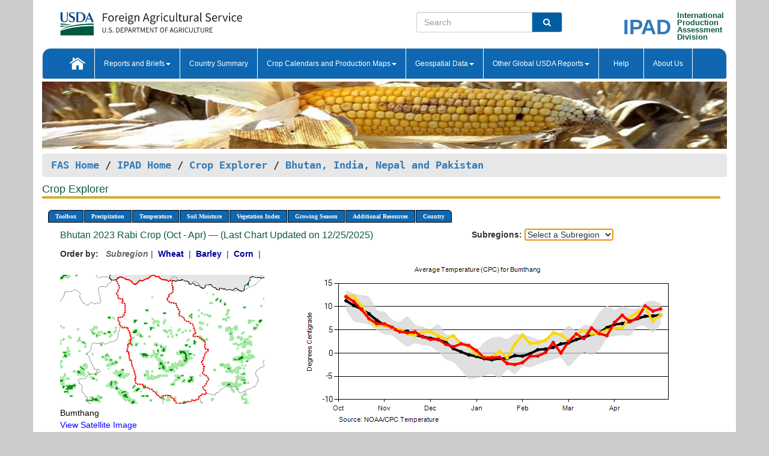

--- FILE ---
content_type: text/html; charset=utf-8
request_url: https://ipad.fas.usda.gov/cropexplorer/chart.aspx?regionid=sasia&nationalGraph=False&startdate=10%2F1%2F2023&enddate=4%2F30%2F2024&cntryid=BTN&fctypeid=24&fcattributeid=1
body_size: 751600
content:

  
<!DOCTYPE html PUBLIC "-//W3C//DTD XHTML 1.0 Transitional//EN" "http://www.w3.org/TR/xhtml1/DTD/xhtml1-transitional.dtd">
<html xmlns="http://www.w3.org/1999/xhtml" xml:lang="en">
<head>
<title id="pageTitle">Crop Explorer - Bhutan, India, Nepal and Pakistan</title>
<meta http-equiv="Content-Type" content="text/html; charset=iso-8859-1" />
<meta name="title" content="Crop Explorer for Major Crop Regions - United States Department of Agriculture" />
<meta name="keywords" content="Crop forecasting, crop production, crop yield, crop area, commodity, drought, precipitation, temperature, soil moisture, crop stage, crop model, percent soil moisture, surface moisture, subsurface moisture, corn, wheat, spring wheat, Satellite Radar Altimetry, Global Reservoir, Lake Elevation Database" />
<meta name="language" value="en"/>
<meta name="agency" value="USDA"/>
<meta name="format" value="text/html"/>
<meta http-equiv="X-UA-Compatible" content="IE=edge, ie9, chrome=1">

<!------------------------------ END COMMNET THESE LINES------------------------------------------>
<style type="text/css">
#nav, nav ul {margin: 0; padding: 0; list-style: none;}
#nav a {display:block; width:auto; border: 1px solid black; text-decoration:none; background:#828494; color:#fff; font: bold 10px Verdana;}
#nav a:hover{background: #888; color: #fff;}
#nav li {float: left; position: relative; list-style: none; background-color: #c8c8c8;z-index:2;}
#nav li a {display: block; padding: 4px 11px; background: #828494; text-decoration: none; width: auto; color: #FFFFFF;}
#nav li a:hover {background: #828494; font: bold 10px Verdana; cursor: pointer;}
#nav li ul {margin:0; padding:0; position:absolute; left:0; display:none;}
#nav li ul li a {width:auto; padding:4px 10px; background:#FFF; color:black;}
#nav li ul li a:hover {background: #A52A2A;}
#nav li ul ul {left:9.9em; margin: -20px 0 0 10px;}
table tr td img {padding-left:2px;}
#nav li:hover > ul {display:block;}
.chartDisplay li {display:inline-block; }

.gsMenu li {display:inline-block; width:220px;}
.gsDate li {display:inline-block; width:250px;}
.ceMenu {width: auto;	border-right: 1px solid #fff; padding: 0; color: #fff;}
.ceMenuLeft {border-top-left-radius: 6px;border-right: 1px solid #fff;}
.ceMenuRight {border-top-right-radius: 6px;border-right: 1px solid #fff;}
</style>


<!----------- START ADD THIS SECTION FOR THE NEW TEMPLATE ---------------------------------------------->
	<link href="images/favicon.ico" rel="shortcut icon" type="image/vnd.microsoft.icon" />
	<link rel="stylesheet" href="stylesheets/bootstrap.min.css" />
	<link href="stylesheets/SiteCss.css" type="text/css" rel="stylesheet" media="all"/>
<!----------- END ADD THIS SECTION FOR THE NEW TEMPLATE ---------------------------------------------->

<script src="js/jquery.min.js" type="text/javascript"></script>
<script type="text/javascript" src="js/ce.js"></script>
<script type="text/javascript" src="js/google.js"></script>




<script type="text/javascript">
function _menu() {$(" #nav ul ").css({ display: "none" });$(" #nav li ").hover(function () { $(this).find('ul:first').css({ visibility: "visible", display: "none" }).show(10); }, function () { $(this).find('ul:first').css({ visibility: "hidden" }); });}$(document).ready(function () { _menu(); });
</script>

<script type="text/javascript">
    window.onload = function () {
        if (document.getElementById('o_subrgnid') != null) {
            document.getElementById('o_subrgnid').focus();
        }
    }; 
    function subrgnid_chgd(obj)
    {       
        var fvalue = obj.options[obj.selectedIndex].value;        
        if (fvalue != null && fvalue != "") {
            var section = document.getElementById("li_" + fvalue);
            if (section != null) {              
                section.scrollIntoView(false);
            }
            else {
                parent.location.href = fvalue;
            }
        }      
    } 
function doSearch(vsearch) {
	window.open('https://voyager.fas.usda.gov/voyager/navigo/search?sort=score%20desc&disp=D176678659AD&basemap=ESRI%20World%20Street%20Map&view=summary&sortdir=desc&place.op=within&q=' + vsearch, 'TextSearch');
}

</script>

</head>

<body dir="ltr" xml:lang="en" lang="en" style="background-color:#ccc;">

<div class="container" style="background-color:#fff;align:center;">
 <a id="top"></a>
		    <div class="row pageHeader">
            <div class="row">
                <div class="col-sm-6">
                     <div class="site-name__logo">
					 <em>
                                <a href="https://fas.usda.gov" target="_blank" title="FAS Home" aria-label="FAS Home" class="usa-logo__image">
                                </a>
                            </em>
                    </div>
			       </div>
					
		<div class="col-sm-6">
			<div class="col-sm-6">
                   	<form onsubmit="doSearch(this.vsearch.value); return false;">

						<div class="input-group">
							<input type="text" name="vsearch" class="form-control" placeholder="Search">
							 <span class="input-group-addon" style="background-color:#005ea2">
							 <button type="submit" class="btn-u" style="border:0;background:transparent;color:#fff;"><i class="fa fa-search"></i></button>
							 </span>
							</div>
							</form>
				    
			</div>
			<div class="col-sm-6">
                        <div style="margin-right:30px;">
						
						<div class="col-sm-9" style="padding-right:10px;">
							<a href="/ipad_home/Default.aspx" title="IPAD Home Page" alt="IPAD Home Page"><span class="site-name__logo_2" style="float:right;font-size:2.5em;padding-right:-15px;font-weight:bold;">IPAD</span></a>
						 </div>
						<div class="col-sm-3" style="padding:0">
							<a href="/Default.aspx" title="IPAD Home Page" alt=IPAD Home Page"><span class="site-name__main_2">International</span>
							<span class="site-name__main_2">Production </span>	
							<span class="site-name__main_2">Assessment </span>	
							<span class="site-name__main_2">Division</span></a>							
						 </div>						 
						</div>				
			</div>
				
			</div>

		</div>
	</div> <nav class="navbar navbar-default appMenu-bg">
            <div class="container-fluid">
                <div class="navbar-header">
                    <button type="button" class="navbar-toggle collapsed" data-bs-toggle="collapse" data-bs-target="#navbar" aria-controls="navbarText" aria-expanded="false" aria-label="Toggle navigation">
                    <span class="sr-only">Toggle navigation</span>
                    <span class="icon-bar"></span>
                    <span class="icon-bar"></span>
                    <span class="icon-bar"></span>
                    </button>
                </div>

<div id="navbar"class="collapse navbar-collapse">
                       <ul class="nav navbar-nav navbar-left appMenu" style="margin-bottom: 0">
                        <li class="nav-item"><a  href="/Default.aspx"><img src="/images/icon-home.png" /></a></li>
                        <li class="dropdown menuHover">
                            <a href="#" style="color:white">Reports and Briefs<b class="caret"></b></a>
                            <ul class="dropdown-menu" role="menu">
								<li class="menuHover"><a href="/search.aspx" title="Commodity Intelligence Reports (CIR)" alt="Commodity Intelligence Reports (CIR)">Commodity Intelligence Reports (CIR)</a></li>
								<li class="menuHover"><a href="https://www.fas.usda.gov/data/world-agricultural-production" target="_blank" title="World Agricultural Production (WAP) Circulars" alt="World Agricultural Production (WAP) Circulars">World Agricultural Production (WAP) Circulars</a></li>
							</ul>
						</li>
                        <li class="menuHover"><a style="color:white" href="/countrysummary/Default.aspx" title="Country Summary" alt="Country Summary">Country Summary</a></li>
                        <li class="dropdown menuHover">
                            <a href="#"  style="color:white">Crop Calendars and Production Maps<b class="caret"></b></a>
                             <ul class="dropdown-menu" role="menu">
									<li><a href="/ogamaps/cropcalendar.aspx"  title="Crop Calendars" alt="Crop Calendars">Crop Calendars</a></li>
									<li><a href="/ogamaps/cropproductionmaps.aspx"  title="Crop Production Map" alt="Crop Production Map">Crop Production Maps</a></li>
									<li><a href="/ogamaps/cropmapsandcalendars.aspx"  title="Monthly Crop Stage and Harvest Calendars" alt="Monthly Crop Stage and Harvest Calendars">Monthly Crop Stage and Harvest Calendars</a></li>								
									<li><a href="/ogamaps/Default.aspx" title="Monthly Production and Trade Maps" alt="Production and Trade Maps">Monthly Production and Trade Maps</a></li>			
							</ul>
                        </li>
                        <li class="dropdown menuHover">
                            <a href="#" style="color:white">Geospatial Data<b class="caret"></b></a>
                            <ul class="dropdown-menu" role="menu">
								<li><a href="/cropexplorer/Default.aspx" title="Crop Explorer">Crop Explorer</a></li>
                                <li><a href="/cropexplorer/cropview/Default.aspx" title="Commodity Explorer">Commodity Explorer</a></li>
							  	<li><a href="http://glam1.gsfc.nasa.gov" target="_blank" rel="noopener">Global Agricultural Monitoring (GLAM)</a></li>
								<li><a href="/cropexplorer/global_reservoir/Default.aspx" title="Global Reservoirs and Lakes Monitor (G-REALM)">Global Reservoirs and Lakes Monitor (G-REALM)</a></li>	
								<li><a href="https://geo.fas.usda.gov/GADAS/index.html" target="_blank" rel="noopener">Global Agricultural & Disaster Assesment System (GADAS)</a></li>
								<li><a href="/photo_gallery/pg_regions.aspx?regionid=eafrica" title="Geotag Photo Gallery">Geotag Photo Gallery</a></li>
								<li><a href="/monitormaps/CycloneMonitor" title="Tropical Cyclone Monitor Maps">Tropical Cyclone Monitor Maps</a></li>								
								<li><a href="/monitormaps/FloodMonitor" title="Automated Flooded Cropland Area Maps (AFCAM)">Automated Flooded Cropland Area Maps (AFCAM)</a></li>																			
                                <li><a href="https://gis.ipad.fas.usda.gov/WMOStationExplorer/" title="WMO Station Explorer" target="_blank" rel="noopener">WMO Station Explorer</a></li>
                                <li><a href="https://gis.ipad.fas.usda.gov/TropicalCycloneMonitor/"  title="Tropical Cyclone Monitor" target="_blank" rel="noopener">Tropical Cyclone Monitor</a></li>
                           </ul>
                        </li>
                         <li class="dropdown menuHover">
                            <a href="#" style="color:white">Other Global USDA Reports<b class="caret"></b></a>
                            <ul class="dropdown-menu" role="menu">
								<li><a href="https://www.usda.gov/oce/commodity/wasde/" target="_blank" rel="noopener" title="World Agricultural Supply and Demand Estimates" alt="World Agricultural Supply and Demand Estimates">World Agricultural Supply and Demand Estimates (WASDE)</a></li>			      
								<li><a href="https://www.usda.gov/oce/weather/pubs/Weekly/Wwcb/wwcb.pdf" title="USDA Weekly Weather and Crop Bulletin (NASS/WAOB)" alt="USDA Weekly Weather and Crop Bulletin (NASS/WAOB)">USDA Weekly Weather and Crop Bulletin (NASS/WAOB)</a>
								<li><a href="https://apps.fas.usda.gov/PSDOnline/app/index.html#/app/home" target="_blank" rel="noopener" title="PSD Online" alt="PSD Online">PSD Online</a> </li> 
								<li><a href="https://gain.fas.usda.gov/Pages/Default.aspx" target="_blank" rel="noopener" title="FAS Attache GAIN Reports" alt="FAS Attache GAIN Reports">FAS Attache GAIN Reports</a></li>	
								<li><a href="https://apps.fas.usda.gov/psdonline/app/index.html#/app/downloads?tabName=dataSets" target="_blank" rel="noopener" title="PSD Market and Trade Data" alt="PSD Market and Trade Data">PS&D Market and Trade Data</a></li>						
								
						</ul>
                        </li>
						<li class="menuHover"><a style="color:white" href="/cropexplorer/ce_help.aspx" title="Help" alt="Help">&nbsp; &nbsp;Help &nbsp;&nbsp; </a></li> 
                        <li class="menuHover"><a style="color:white" href="/cropexplorer/ce_contact.aspx" title="About Us" alt="About Us">About Us</a></li>
						  
					</ul>
                </div>
                <!--/.nav-collapse -->
            </div>
            <!--/.container-fluid -->
        </nav>  
			  
			<!-- ------- START Slider Image ------------------------------------------------------------------------------------->
			<div class="row">
			<div class="col-sm-12">
				<div class="ng-scope">        
						<a href="/photo_gallery/pg_details.aspx?regionid=eafrica&FileName=IMG_3014&PhotoTitle=Red%20Sorghum"><img src="images/data_analysis_header.jpg" alt="" name="FAS Data Analysis Header" id="banner-show" title="" style="width:100%" /></a>               
				</div>   
			</div>     
			</div>
			<!-- ------- END Slider Image ------------------------------------------------------------------------------------->
			<!--- ------------------------------------------- BREADCRUMB STARTS HERE ------------------------------------------>
			<!----------------------------------------------------------------------------------------------------------------->
			<div class="breadcrumb" style="margin-top:.5em;">
						<table id="breadCrumb">
						<tbody>
						<tr>
							<td width="45%" align="left">
							<a href="https://www.fas.usda.gov/">FAS Home</a> / 
							<a href="/Default.aspx">IPAD Home</a> / 
							<a href="Default.aspx">Crop Explorer</a> /
              <a href="imageview.aspx?regionid=sasia" title="Most Recent Data">Bhutan, India, Nepal and Pakistan</a> 
							</td>
							<td width="3%"></td>
						</tr>
					</tbody>
					</table>
			</div>
			<!------------------------------------------------- END BREADCRUMB --------------------------------------------------->
            <!----------------------------------------------- START CONTENT AREA------------------------------------------------>
	<div class="tab-pane active" id="tab1"  >	
        <h1 class="pane-title">Crop Explorer </h1>        
        <div class="container-fluid" >
			<div class="col-sm-12" style="margin-left:-20px;">
				<ul id="nav">
					<li class="ceMenuLeft"><a href="#" style="border-top-left-radius: 6px;background-color: #0e67b0;">Toolbox</a>
<ul>
<li><a href="Default.aspx" style="width:160px;">Home</a></li>
<li><a href="datasources.aspx" style="width:160px;">Data Sources</a></li>
<li><a href="imageview.aspx?regionid=sasia" style="width:160px;">Most Recent Data</a></li>
</ul>
</li>

					<li class="ceMenu"><a href="#" style="background-color: #0e67b0;">Precipitation</a>
<ul>
<li><a href="chart.aspx?regionid=sasia&nationalGraph=False&startdate=10%2f1%2f2023&enddate=4%2f30%2f2024&cntryid=BTN&fctypeid=60&fcattributeid=1" style="width:380px;">Moving Precipitation and Cumulative Precipitation (Pentad)</a></li>
<li><a href="chart.aspx?regionid=sasia&nationalGraph=False&startdate=10%2f1%2f2023&enddate=4%2f30%2f2024&cntryid=BTN&fctypeid=75&fcattributeid=45" style="width:380px;">Consecutive Dry Days</a></li>
<li><a href="chart.aspx?regionid=sasia&nationalGraph=False&startdate=10%2f1%2f2023&enddate=4%2f30%2f2024&cntryid=BTN&fctypeid=28&fcattributeid=1" style="width:380px;">Snow Depth and Snow Cover</a></li>
</ul>
</li>

					<li class="ceMenu"><a href="#" style="background-color: #0e67b0;">Temperature</a>
<ul>
<li><a href="chart.aspx?regionid=sasia&nationalGraph=False&startdate=10%2f1%2f2023&enddate=4%2f30%2f2024&cntryid=BTN&fctypeid=24&fcattributeid=1" style="width:200px;">Average Temperature</a></li>
<li><a href="chart.aspx?regionid=sasia&nationalGraph=False&startdate=10%2f1%2f2023&enddate=4%2f30%2f2024&cntryid=BTN&fctypeid=24&fcattributeid=5" style="width:200px;">Maximum Temperature</a></li>
<li><a href="chart.aspx?regionid=sasia&nationalGraph=False&startdate=10%2f1%2f2023&enddate=4%2f30%2f2024&cntryid=BTN&fctypeid=24&fcattributeid=6" style="width:200px;">Minimum Temperature</a></li>
<li><a href="chart.aspx?regionid=sasia&nationalGraph=False&startdate=10%2f1%2f2023&enddate=4%2f30%2f2024&cntryid=BTN&fctypeid=72&fcattributeid=2" style="width:200px;">Heat Damage and Stress</a></li>
</ul>
</li>

					<li class="ceMenu"><a href="#" style="background-color: #0e67b0;">Soil Moisture</a>
<ul>
<li><a href="chart.aspx?regionid=sasia&nationalGraph=False&startdate=10%2f1%2f2023&enddate=4%2f30%2f2024&cntryid=BTN&fctypeid=19&fcattributeid=10" style="width:220px;">Soil Moisture (CPC Leaky Bucket)</a></li>
<li><a href="chart.aspx?regionid=sasia&nationalGraph=False&startdate=10%2f1%2f2023&enddate=4%2f30%2f2024&cntryid=BTN&fctypeid=19&fcattributeid=9" style="width:220px;">Percent Soil Moisture</a></li>
<li><a href="chart.aspx?regionid=sasia&nationalGraph=False&startdate=10%2f1%2f2023&enddate=4%2f30%2f2024&cntryid=BTN&fctypeid=19&fcattributeid=1" style="width:220px;">Surface Soil Moisture</a></li>
<li><a href="chart.aspx?regionid=sasia&nationalGraph=False&startdate=10%2f1%2f2023&enddate=4%2f30%2f2024&cntryid=BTN&fctypeid=19&fcattributeid=7" style="width:220px;">Subsurface Soil Moisture</a></li>
</ul>
</li>

					<li class="ceMenu"><a href="#" style="background-color: #0e67b0;">Vegetation Index</a>
<ul>
<li><a href="chart.aspx?regionid=sasia&nationalGraph=False&startdate=10%2f1%2f2023&enddate=4%2f30%2f2024&cntryid=BTN&fctypeid=47&fcattributeid=1" style="width:150px;">NDVI (MODIS-Terra)</a></li>
</ul>
</li>

					
					
					<li class="ceMenu"><a href="#" style="background-color: #0e67b0;">Growing Season</a>
<ul>
<li><a href="chart.aspx?regionid=sasia&ftypeid=47&fattributeid=1&fctypeid=24&fcattributeid=1&startdate=10%2f1%2f2025&enddate=4%2f30%2f2026&cntryid=BTN&nationalGraph=False" style="width: 220px;">2025 Rabi Crop (Oct - Apr)</a></li>
<li><a href="chart.aspx?regionid=sasia&ftypeid=47&fattributeid=1&fctypeid=24&fcattributeid=1&startdate=5%2f1%2f2025&enddate=10%2f31%2f2025&cntryid=BTN&nationalGraph=False" style="width: 220px;">2025 Kharif Crop (May - Oct)</a></li>
<li><a href="chart.aspx?regionid=sasia&ftypeid=47&fattributeid=1&fctypeid=24&fcattributeid=1&startdate=10%2f1%2f2024&enddate=4%2f30%2f2025&cntryid=BTN&nationalGraph=False" style="width: 220px;">2024 Rabi Crop (Oct - Apr)</a></li>
<li><a href="chart.aspx?regionid=sasia&ftypeid=47&fattributeid=1&fctypeid=24&fcattributeid=1&startdate=5%2f1%2f2024&enddate=10%2f31%2f2024&cntryid=BTN&nationalGraph=False" style="width: 220px;">2024 Kharif Crop (May - Oct)</a></li>
<li><a href="chart.aspx?regionid=sasia&ftypeid=47&fattributeid=1&fctypeid=24&fcattributeid=1&startdate=10%2f1%2f2023&enddate=4%2f30%2f2024&cntryid=BTN&nationalGraph=False" style="width: 220px;">2023 Rabi Crop (Oct - Apr)</a></li>
<li><a href="chart.aspx?regionid=sasia&ftypeid=47&fattributeid=1&fctypeid=24&fcattributeid=1&startdate=5%2f1%2f2023&enddate=10%2f31%2f2023&cntryid=BTN&nationalGraph=False" style="width: 220px;">2023 Kharif Crop (May - Oct)</a></li>
</ul>
</li>

					<li class="ceMenu"><a href="#" style="background-color: #0e67b0;">Additional Resources</a>
<ul>
<li><a href="util/new_get_psd_data.aspx?regionid=sasia" style="width:130px;" onclick="window.open(this.href,this.target,&#39;channelmode =1,resizable=1,scrollbars=1,toolbar=no,menubar=no,location=no,status=yes&#39;);return false;">Area, Yield and Production</a></li>
<li><a href="pecad_stories.aspx?regionid=sasia&ftype=prodbriefs" style="width:130px;" onclick="window.open(this.href,this.target,&#39;channelmode =1,resizable=1,scrollbars=1,toolbar=no,menubar=no,location=no,status=yes&#39;);return false;">WAP Production Briefs</a></li>
<li><a href="pecad_stories.aspx?regionid=sasia&ftype=topstories" style="width:130px;" onclick="window.open(this.href,this.target,&#39;channelmode =1,resizable=1,scrollbars=1,toolbar=no,menubar=no,location=no,status=yes&#39;);return false;">Commodity Intelligence Reports</a></li>
<li><div><ul style="margin-left:-10px;margin-top:0px;"><li><a href="/countrysummary/default.aspx?id=BT" style="width:130px;" onclick="window.open(this.href,this.target,&#39;channelmode =1,resizable=1,scrollbars=1,toolbar=no,menubar=no,location=no,status=yes&#39;);return false;">Bhutan</a></li><li><a href="/countrysummary/default.aspx?id=IN" style="width:130px;" onclick="window.open(this.href,this.target,&#39;channelmode =1,resizable=1,scrollbars=1,toolbar=no,menubar=no,location=no,status=yes&#39;);return false;">India</a></li><li><a href="/countrysummary/default.aspx?id=NP" style="width:130px;" onclick="window.open(this.href,this.target,&#39;channelmode =1,resizable=1,scrollbars=1,toolbar=no,menubar=no,location=no,status=yes&#39;);return false;">Nepal</a></li><li><a href="/countrysummary/default.aspx?id=PK" style="width:130px;" onclick="window.open(this.href,this.target,&#39;channelmode =1,resizable=1,scrollbars=1,toolbar=no,menubar=no,location=no,status=yes&#39;);return false;">Pakistan</a></li></ul></div><a style="width:130px;">Country Summary</a></li>
<li><a href="/photo_gallery/pg_regions.aspx?regionid=sasia" style="width:130px;" onclick="window.open(this.href,this.target,&#39;channelmode =1,resizable=1,scrollbars=1,toolbar=no,menubar=no,location=no,status=yes&#39;);return false;">Geotag Photo Gallery</a></li><li><a href="/rssiws/al/crop_calendar/sasia.aspx" style="width:130px;" onclick="window.open(this.href,this.target,&#39;channelmode =1,resizable=1,scrollbars=1,toolbar=no,menubar=no,location=no,status=yes&#39;);return false;">Crop Calendar</a></li><li><a href="/rssiws/al/sasia_cropprod.aspx" style="width:130px;" onclick="window.open(this.href,this.target,&#39;channelmode =1,resizable=1,scrollbars=1,toolbar=no,menubar=no,location=no,status=yes&#39;);return false;">Crop Production Maps</a></li></ul>
</li>

					<li class="ceMenuRight"><a href="#" style="border-top-right-radius:6px; background-color: #0e67b0;">Country</a>
<ul>
<li><a href="chart.aspx?regionid=sasia&ftypeid=47&fattributeid=1&fctypeid=24&fcattributeid=1&cntryid=BTN&nationalGraph=False&startdate=10/1/2023&enddate=4/30/2024" style="width:100px;">Bhutan</a><a href="chart.aspx?regionid=sasia&ftypeid=47&fattributeid=1&fctypeid=24&fcattributeid=1&cntryid=IND&nationalGraph=False&startdate=10/1/2023&enddate=4/30/2024" style="width:100px;">India</a><a href="chart.aspx?regionid=sasia&ftypeid=47&fattributeid=1&fctypeid=24&fcattributeid=1&cntryid=NPL&nationalGraph=False&startdate=10/1/2023&enddate=4/30/2024" style="width:100px;">Nepal</a><a href="chart.aspx?regionid=sasia&ftypeid=47&fattributeid=1&fctypeid=24&fcattributeid=1&cntryid=PAK&nationalGraph=False&startdate=10/1/2023&enddate=4/30/2024" style="width:100px;">Pakistan</a></li>
</ul>
</li>

				</ul>
			</div>		
			<div class="col-sm-12" >		
				<div class="col-md-12" style="margin-top:10px;margin-left:-30px;"><div class="col-md-8" style="font-size:16px; color:#0b5941;">Bhutan&nbsp;2023 Rabi Crop (Oct - Apr) &mdash; (Last Chart Updated on 12/25/2025)</div><div><strong>Subregions:</strong>&nbsp;<select name="o_subrgnid" id="o_subrgnid"  onfocus="subrgnid_chgd(this); "  onchange="return subrgnid_chgd(this)">
<option value="">Select a Subregion</option>
<option value="sasia_btn001">Bumthang</option>
<option value="sasia_btn002">Chhukha</option>
<option value="sasia_btn003">Dagana</option>
<option value="sasia_btn004">Gasa</option>
<option value="sasia_btn005">Haa</option>
<option value="sasia_btn006">Lhuentse</option>
<option value="sasia_btn007">Monggar</option>
<option value="sasia_btn008">Paro</option>
<option value="sasia_btn009">Pema Gatshel</option>
<option value="sasia_btn010">Punakha</option>
<option value="sasia_btn011">Samdrup Jongkhar</option>
<option value="sasia_btn012">Samtse</option>
<option value="sasia_btn013">Sarpang</option>
<option value="sasia_btn014">Thimphu</option>
<option value="sasia_btn019">Trashi Yangtse</option>
<option value="sasia_btn015">Trashigang</option>
<option value="sasia_btn016">Trongsa</option>
<option value="sasia_btn017">Tsirang</option>
<option value="sasia_btn018">Wangdue Phodrang</option>
<option value="sasia_btn020">Zhemgang</option>
</select>
</div><div class="col-md-12" style="margin-top:10px;"><strong>Order by:</strong>
&nbsp;&nbsp;<span style="color:#666666; font-style: italic; font-weight: bold;">Subregion</span>&nbsp;|&nbsp;
<a class="crop" href="chart.aspx?regionid=sasia&ftypeid=47&fattributeid=1&fctypeid=24&fcattributeid=1&cntryid=BTN&startdate=10%2f1%2f2023&enddate=4%2f30%2f2024&nationalGraph=False&cropid=0410000"><strong style="color: #000099;">Wheat </strong></a>&nbsp;|&nbsp;
<a class="crop" href="chart.aspx?regionid=sasia&ftypeid=47&fattributeid=1&fctypeid=24&fcattributeid=1&cntryid=BTN&startdate=10%2f1%2f2023&enddate=4%2f30%2f2024&nationalGraph=False&cropid=0430000"><strong style="color: #000099;">Barley </strong></a>&nbsp;|&nbsp;
<a class="crop" href="chart.aspx?regionid=sasia&ftypeid=47&fattributeid=1&fctypeid=24&fcattributeid=1&cntryid=BTN&startdate=10%2f1%2f2023&enddate=4%2f30%2f2024&nationalGraph=False&cropid=0440000"><strong style="color: #000099;">Corn </strong></a>&nbsp;|&nbsp;
</div></div>
				<div style="margin-top:10px;"><div class="row"><div class="col-md-4" style="margin-top:25px;"><a href="javascript:open_map('','sasia_btn001','45','45');" id="gisMap_sasia_btn001"><img src="https://ipad.fas.usda.gov/rssiws/images/sasia/insets/sasia_btn001_gadm.png" alt="Bumthang" border="0" /></a><div style="color: black;margin-top:5px;"><span class='BodyTextBlackBold'>Bumthang</span><br /><a href="javascript:void(0);" style="color:blue; text-decoration:none;" class="BodyTextBlue" onclick="javascript:open_map(&#39;&#39;,&#39;sasia_btn001&#39;,&#39;45&#39;,&#39;45&#39;);">View Satellite Image</a></div></div><div class="col-md-8" style="float:right;"><img id="ctl110" onclick="open_print_win(&#39;print_chart.aspx?regionid=sasia&amp;subrgnid=sasia_btn001&amp;startdate=10/1/2023&amp;enddate=4/30/2024&amp;fctypeid=24&amp;fcattributeid=1&amp;legendid=2016&amp;cntryid=BTN&amp;stateid=&amp;cropid=&#39;);" src="/cropexplorer/ChartImg.axd?i=charts_0/chart_0_2394.png&amp;g=f2cf9c8bb67145d8a06b5bdd6e47ea61" alt="" usemap="#ctl110ImageMap" style="height:315px;width:650px;border-width:0px;" />
<map name="ctl110ImageMap" id="ctl110ImageMap">

	<area shape="circle" coords="629,81,3" title="	
Date: Apr 30
Value: 9.52" alt="	
Date: Apr 30
Value: 9.52" />
	<area shape="circle" coords="616,85,3" title="	
Date: Apr 25
Value: 9.05" alt="	
Date: Apr 25
Value: 9.05" />
	<area shape="circle" coords="603,76,3" title="	
Date: Apr 20
Value: 10.14" alt="	
Date: Apr 20
Value: 10.14" />
	<area shape="circle" coords="591,96,3" title="	
Date: Apr 15
Value: 7.63" alt="	
Date: Apr 15
Value: 7.63" />
	<area shape="circle" coords="578,103,3" title="	
Date: Apr 10
Value: 6.73" alt="	
Date: Apr 10
Value: 6.73" />
	<area shape="circle" coords="565,92,3" title="	
Date: Apr 05
Value: 8.16" alt="	
Date: Apr 05
Value: 8.16" />
	<area shape="circle" coords="552,104,3" title="	
Date: Mar 31
Value: 6.61" alt="	
Date: Mar 31
Value: 6.61" />
	<area shape="circle" coords="540,126,3" title="	
Date: Mar 25
Value: 3.78" alt="	
Date: Mar 25
Value: 3.78" />
	<area shape="circle" coords="527,122,3" title="	
Date: Mar 20
Value: 4.19" alt="	
Date: Mar 20
Value: 4.19" />
	<area shape="circle" coords="514,113,3" title="	
Date: Mar 15
Value: 5.4" alt="	
Date: Mar 15
Value: 5.4" />
	<area shape="circle" coords="501,131,3" title="	
Date: Mar 10
Value: 3.15" alt="	
Date: Mar 10
Value: 3.15" />
	<area shape="circle" coords="489,123,3" title="	
Date: Mar 05
Value: 4.1" alt="	
Date: Mar 05
Value: 4.1" />
	<area shape="circle" coords="476,136,3" title="	
Date: Feb 28
Value: 2.51" alt="	
Date: Feb 28
Value: 2.51" />
	<area shape="circle" coords="463,155,3" title="	
Date: Feb 25
Value: 0.03" alt="	
Date: Feb 25
Value: 0.03" />
	<area shape="circle" coords="450,137,3" title="	
Date: Feb 20
Value: 2.29" alt="	
Date: Feb 20
Value: 2.29" />
	<area shape="circle" coords="437,154,3" title="	
Date: Feb 15
Value: 0.16" alt="	
Date: Feb 15
Value: 0.16" />
	<area shape="circle" coords="425,160,3" title="	
Date: Feb 10
Value: -0.61" alt="	
Date: Feb 10
Value: -0.61" />
	<area shape="circle" coords="412,160,3" title="	
Date: Feb 05
Value: -0.62" alt="	
Date: Feb 05
Value: -0.62" />
	<area shape="circle" coords="399,171,3" title="	
Date: Jan 31
Value: -2.02" alt="	
Date: Jan 31
Value: -2.02" />
	<area shape="circle" coords="386,174,3" title="	
Date: Jan 25
Value: -2.44" alt="	
Date: Jan 25
Value: -2.44" />
	<area shape="circle" coords="374,172,3" title="	
Date: Jan 20
Value: -2.21" alt="	
Date: Jan 20
Value: -2.21" />
	<area shape="circle" coords="361,162,3" title="	
Date: Jan 15
Value: -0.88" alt="	
Date: Jan 15
Value: -0.88" />
	<area shape="circle" coords="348,162,3" title="	
Date: Jan 10
Value: -0.93" alt="	
Date: Jan 10
Value: -0.93" />
	<area shape="circle" coords="335,163,3" title="	
Date: Jan 05
Value: -0.99" alt="	
Date: Jan 05
Value: -0.99" />
	<area shape="circle" coords="323,151,3" title="	
Date: Dec 31
Value: 0.56" alt="	
Date: Dec 31
Value: 0.56" />
	<area shape="circle" coords="310,142,3" title="	
Date: Dec 25
Value: 1.61" alt="	
Date: Dec 25
Value: 1.61" />
	<area shape="circle" coords="297,139,3" title="	
Date: Dec 20
Value: 2.02" alt="	
Date: Dec 20
Value: 2.02" />
	<area shape="circle" coords="284,144,3" title="	
Date: Dec 15
Value: 1.38" alt="	
Date: Dec 15
Value: 1.38" />
	<area shape="circle" coords="271,140,3" title="	
Date: Dec 10
Value: 1.92" alt="	
Date: Dec 10
Value: 1.92" />
	<area shape="circle" coords="259,132,3" title="	
Date: Dec 05
Value: 2.99" alt="	
Date: Dec 05
Value: 2.99" />
	<area shape="circle" coords="246,132,3" title="	
Date: Nov 30
Value: 2.97" alt="	
Date: Nov 30
Value: 2.97" />
	<area shape="circle" coords="233,128,3" title="	
Date: Nov 25
Value: 3.47" alt="	
Date: Nov 25
Value: 3.47" />
	<area shape="circle" coords="220,119,3" title="	
Date: Nov 20
Value: 4.58" alt="	
Date: Nov 20
Value: 4.58" />
	<area shape="circle" coords="208,121,3" title="	
Date: Nov 15
Value: 4.41" alt="	
Date: Nov 15
Value: 4.41" />
	<area shape="circle" coords="195,119,3" title="	
Date: Nov 10
Value: 4.61" alt="	
Date: Nov 10
Value: 4.61" />
	<area shape="circle" coords="182,112,3" title="	
Date: Nov 05
Value: 5.57" alt="	
Date: Nov 05
Value: 5.57" />
	<area shape="circle" coords="169,106,3" title="	
Date: Oct 31
Value: 6.29" alt="	
Date: Oct 31
Value: 6.29" />
	<area shape="circle" coords="157,106,3" title="	
Date: Oct 25
Value: 6.36" alt="	
Date: Oct 25
Value: 6.36" />
	<area shape="circle" coords="144,98,3" title="	
Date: Oct 20
Value: 7.4" alt="	
Date: Oct 20
Value: 7.4" />
	<area shape="circle" coords="131,82,3" title="	
Date: Oct 15
Value: 9.4" alt="	
Date: Oct 15
Value: 9.4" />
	<area shape="circle" coords="118,69,3" title="	
Date: Oct 10
Value: 11.12" alt="	
Date: Oct 10
Value: 11.12" />
	<area shape="circle" coords="105,61,3" title="	
Date: Oct 05
Value: 12.13" alt="	
Date: Oct 05
Value: 12.13" />
	<area shape="circle" coords="629,91,3" title="	
Date: Apr 30
Value: 8.25" alt="	
Date: Apr 30
Value: 8.25" />
	<area shape="circle" coords="616,101,3" title="	
Date: Apr 25
Value: 6.9" alt="	
Date: Apr 25
Value: 6.9" />
	<area shape="circle" coords="603,80,3" title="	
Date: Apr 20
Value: 9.72" alt="	
Date: Apr 20
Value: 9.72" />
	<area shape="circle" coords="591,87,3" title="	
Date: Apr 15
Value: 8.79" alt="	
Date: Apr 15
Value: 8.79" />
	<area shape="circle" coords="578,95,3" title="	
Date: Apr 10
Value: 7.75" alt="	
Date: Apr 10
Value: 7.75" />
	<area shape="circle" coords="565,112,3" title="	
Date: Apr 05
Value: 5.5" alt="	
Date: Apr 05
Value: 5.5" />
	<area shape="circle" coords="552,114,3" title="	
Date: Mar 31
Value: 5.33" alt="	
Date: Mar 31
Value: 5.33" />
	<area shape="circle" coords="540,117,3" title="	
Date: Mar 25
Value: 4.94" alt="	
Date: Mar 25
Value: 4.94" />
	<area shape="circle" coords="527,121,3" title="	
Date: Mar 20
Value: 4.36" alt="	
Date: Mar 20
Value: 4.36" />
	<area shape="circle" coords="514,123,3" title="	
Date: Mar 15
Value: 4.13" alt="	
Date: Mar 15
Value: 4.13" />
	<area shape="circle" coords="501,117,3" title="	
Date: Mar 10
Value: 4.87" alt="	
Date: Mar 10
Value: 4.87" />
	<area shape="circle" coords="489,125,3" title="	
Date: Mar 05
Value: 3.92" alt="	
Date: Mar 05
Value: 3.92" />
	<area shape="circle" coords="476,134,3" title="	
Date: Feb 28
Value: 2.69" alt="	
Date: Feb 28
Value: 2.69" />
	<area shape="circle" coords="463,124,3" title="	
Date: Feb 25
Value: 3.97" alt="	
Date: Feb 25
Value: 3.97" />
	<area shape="circle" coords="450,121,3" title="	
Date: Feb 20
Value: 4.38" alt="	
Date: Feb 20
Value: 4.38" />
	<area shape="circle" coords="437,133,3" title="	
Date: Feb 15
Value: 2.81" alt="	
Date: Feb 15
Value: 2.81" />
	<area shape="circle" coords="425,138,3" title="	
Date: Feb 10
Value: 2.22" alt="	
Date: Feb 10
Value: 2.22" />
	<area shape="circle" coords="412,139,3" title="	
Date: Feb 05
Value: 2.06" alt="	
Date: Feb 05
Value: 2.06" />
	<area shape="circle" coords="399,124,3" title="	
Date: Jan 31
Value: 3.95" alt="	
Date: Jan 31
Value: 3.95" />
	<area shape="circle" coords="386,140,3" title="	
Date: Jan 25
Value: 1.9" alt="	
Date: Jan 25
Value: 1.9" />
	<area shape="circle" coords="374,163,3" title="	
Date: Jan 20
Value: -1.02" alt="	
Date: Jan 20
Value: -1.02" />
	<area shape="circle" coords="361,152,3" title="	
Date: Jan 15
Value: 0.36" alt="	
Date: Jan 15
Value: 0.36" />
	<area shape="circle" coords="348,162,3" title="	
Date: Jan 10
Value: -0.87" alt="	
Date: Jan 10
Value: -0.87" />
	<area shape="circle" coords="335,161,3" title="	
Date: Jan 05
Value: -0.81" alt="	
Date: Jan 05
Value: -0.81" />
	<area shape="circle" coords="323,157,3" title="	
Date: Dec 31
Value: -0.25" alt="	
Date: Dec 31
Value: -0.25" />
	<area shape="circle" coords="310,144,3" title="	
Date: Dec 25
Value: 1.43" alt="	
Date: Dec 25
Value: 1.43" />
	<area shape="circle" coords="297,140,3" title="	
Date: Dec 20
Value: 1.99" alt="	
Date: Dec 20
Value: 1.99" />
	<area shape="circle" coords="284,126,3" title="	
Date: Dec 15
Value: 3.77" alt="	
Date: Dec 15
Value: 3.77" />
	<area shape="circle" coords="271,132,3" title="	
Date: Dec 10
Value: 2.98" alt="	
Date: Dec 10
Value: 2.98" />
	<area shape="circle" coords="259,126,3" title="	
Date: Dec 05
Value: 3.73" alt="	
Date: Dec 05
Value: 3.73" />
	<area shape="circle" coords="246,119,3" title="	
Date: Nov 30
Value: 4.68" alt="	
Date: Nov 30
Value: 4.68" />
	<area shape="circle" coords="233,120,3" title="	
Date: Nov 25
Value: 4.5" alt="	
Date: Nov 25
Value: 4.5" />
	<area shape="circle" coords="220,125,3" title="	
Date: Nov 20
Value: 3.86" alt="	
Date: Nov 20
Value: 3.86" />
	<area shape="circle" coords="208,123,3" title="	
Date: Nov 15
Value: 4.13" alt="	
Date: Nov 15
Value: 4.13" />
	<area shape="circle" coords="195,115,3" title="	
Date: Nov 10
Value: 5.15" alt="	
Date: Nov 10
Value: 5.15" />
	<area shape="circle" coords="182,114,3" title="	
Date: Nov 05
Value: 5.26" alt="	
Date: Nov 05
Value: 5.26" />
	<area shape="circle" coords="169,108,3" title="	
Date: Oct 31
Value: 6.07" alt="	
Date: Oct 31
Value: 6.07" />
	<area shape="circle" coords="157,109,3" title="	
Date: Oct 25
Value: 5.92" alt="	
Date: Oct 25
Value: 5.92" />
	<area shape="circle" coords="144,98,3" title="	
Date: Oct 20
Value: 7.31" alt="	
Date: Oct 20
Value: 7.31" />
	<area shape="circle" coords="131,76,3" title="	
Date: Oct 15
Value: 10.18" alt="	
Date: Oct 15
Value: 10.18" />
	<area shape="circle" coords="118,60,3" title="	
Date: Oct 10
Value: 12.27" alt="	
Date: Oct 10
Value: 12.27" />
	<area shape="circle" coords="105,59,3" title="	
Date: Oct 05
Value: 12.32" alt="	
Date: Oct 05
Value: 12.32" />
	<area shape="circle" coords="629,91,3" title="	
Date: Apr 30
Value: 8.23" alt="	
Date: Apr 30
Value: 8.23" />
	<area shape="circle" coords="616,93,3" title="	
Date: Apr 25
Value: 8" alt="	
Date: Apr 25
Value: 8" />
	<area shape="circle" coords="603,93,3" title="	
Date: Apr 20
Value: 7.94" alt="	
Date: Apr 20
Value: 7.94" />
	<area shape="circle" coords="591,97,3" title="	
Date: Apr 15
Value: 7.44" alt="	
Date: Apr 15
Value: 7.44" />
	<area shape="circle" coords="578,102,3" title="	
Date: Apr 10
Value: 6.87" alt="	
Date: Apr 10
Value: 6.87" />
	<area shape="circle" coords="565,106,3" title="	
Date: Apr 05
Value: 6.37" alt="	
Date: Apr 05
Value: 6.37" />
	<area shape="circle" coords="552,107,3" title="	
Date: Mar 31
Value: 6.18" alt="	
Date: Mar 31
Value: 6.18" />
	<area shape="circle" coords="540,112,3" title="	
Date: Mar 25
Value: 5.48" alt="	
Date: Mar 25
Value: 5.48" />
	<area shape="circle" coords="527,121,3" title="	
Date: Mar 20
Value: 4.4" alt="	
Date: Mar 20
Value: 4.4" />
	<area shape="circle" coords="514,124,3" title="	
Date: Mar 15
Value: 4.04" alt="	
Date: Mar 15
Value: 4.04" />
	<area shape="circle" coords="501,129,3" title="	
Date: Mar 10
Value: 3.38" alt="	
Date: Mar 10
Value: 3.38" />
	<area shape="circle" coords="489,132,3" title="	
Date: Mar 05
Value: 2.93" alt="	
Date: Mar 05
Value: 2.93" />
	<area shape="circle" coords="476,138,3" title="	
Date: Feb 28
Value: 2.23" alt="	
Date: Feb 28
Value: 2.23" />
	<area shape="circle" coords="463,139,3" title="	
Date: Feb 25
Value: 2" alt="	
Date: Feb 25
Value: 2" />
	<area shape="circle" coords="450,145,3" title="	
Date: Feb 20
Value: 1.26" alt="	
Date: Feb 20
Value: 1.26" />
	<area shape="circle" coords="437,148,3" title="	
Date: Feb 15
Value: 0.87" alt="	
Date: Feb 15
Value: 0.87" />
	<area shape="circle" coords="425,149,3" title="	
Date: Feb 10
Value: 0.74" alt="	
Date: Feb 10
Value: 0.74" />
	<area shape="circle" coords="412,156,3" title="	
Date: Feb 05
Value: -0.1" alt="	
Date: Feb 05
Value: -0.1" />
	<area shape="circle" coords="399,160,3" title="	
Date: Jan 31
Value: -0.63" alt="	
Date: Jan 31
Value: -0.63" />
	<area shape="circle" coords="386,159,3" title="	
Date: Jan 25
Value: -0.52" alt="	
Date: Jan 25
Value: -0.52" />
	<area shape="circle" coords="374,164,3" title="	
Date: Jan 20
Value: -1.15" alt="	
Date: Jan 20
Value: -1.15" />
	<area shape="circle" coords="361,164,3" title="	
Date: Jan 15
Value: -1.13" alt="	
Date: Jan 15
Value: -1.13" />
	<area shape="circle" coords="348,166,3" title="	
Date: Jan 10
Value: -1.41" alt="	
Date: Jan 10
Value: -1.41" />
	<area shape="circle" coords="335,164,3" title="	
Date: Jan 05
Value: -1.17" alt="	
Date: Jan 05
Value: -1.17" />
	<area shape="circle" coords="323,160,3" title="	
Date: Dec 31
Value: -0.68" alt="	
Date: Dec 31
Value: -0.68" />
	<area shape="circle" coords="310,158,3" title="	
Date: Dec 25
Value: -0.36" alt="	
Date: Dec 25
Value: -0.36" />
	<area shape="circle" coords="297,153,3" title="	
Date: Dec 20
Value: 0.28" alt="	
Date: Dec 20
Value: 0.28" />
	<area shape="circle" coords="284,147,3" title="	
Date: Dec 15
Value: 0.98" alt="	
Date: Dec 15
Value: 0.98" />
	<area shape="circle" coords="271,137,3" title="	
Date: Dec 10
Value: 2.33" alt="	
Date: Dec 10
Value: 2.33" />
	<area shape="circle" coords="259,132,3" title="	
Date: Dec 05
Value: 2.93" alt="	
Date: Dec 05
Value: 2.93" />
	<area shape="circle" coords="246,130,3" title="	
Date: Nov 30
Value: 3.2" alt="	
Date: Nov 30
Value: 3.2" />
	<area shape="circle" coords="233,127,3" title="	
Date: Nov 25
Value: 3.55" alt="	
Date: Nov 25
Value: 3.55" />
	<area shape="circle" coords="220,125,3" title="	
Date: Nov 20
Value: 3.91" alt="	
Date: Nov 20
Value: 3.91" />
	<area shape="circle" coords="208,118,3" title="	
Date: Nov 15
Value: 4.72" alt="	
Date: Nov 15
Value: 4.72" />
	<area shape="circle" coords="195,119,3" title="	
Date: Nov 10
Value: 4.67" alt="	
Date: Nov 10
Value: 4.67" />
	<area shape="circle" coords="182,114,3" title="	
Date: Nov 05
Value: 5.31" alt="	
Date: Nov 05
Value: 5.31" />
	<area shape="circle" coords="169,108,3" title="	
Date: Oct 31
Value: 6.04" alt="	
Date: Oct 31
Value: 6.04" />
	<area shape="circle" coords="157,100,3" title="	
Date: Oct 25
Value: 7.08" alt="	
Date: Oct 25
Value: 7.08" />
	<area shape="circle" coords="144,90,3" title="	
Date: Oct 20
Value: 8.44" alt="	
Date: Oct 20
Value: 8.44" />
	<area shape="circle" coords="131,81,3" title="	
Date: Oct 15
Value: 9.49" alt="	
Date: Oct 15
Value: 9.49" />
	<area shape="circle" coords="118,75,3" title="	
Date: Oct 10
Value: 10.26" alt="	
Date: Oct 10
Value: 10.26" />
	<area shape="circle" coords="105,68,3" title="	
Date: Oct 05
Value: 11.27" alt="	
Date: Oct 05
Value: 11.27" />
	<area shape="poly" coords="623,77,629,75,629,87,623,89" title="	
Date: Apr 30
Value: 9.52" alt="	
Date: Apr 30
Value: 9.52" />
	<area shape="poly" coords="610,75,616,79,616,91,610,87,616,79,623,77,623,89,616,91" title="	
Date: Apr 25
Value: 9.05" alt="	
Date: Apr 25
Value: 9.05" />
	<area shape="poly" coords="591,86,597,76,609,76,603,86,603,70,610,75,610,87,603,82" title="	
Date: Apr 20
Value: 10.14" alt="	
Date: Apr 20
Value: 10.14" />
	<area shape="poly" coords="584,93,591,90,591,102,584,105,585,96,591,86,603,86,597,96" title="	
Date: Apr 15
Value: 7.63" alt="	
Date: Apr 15
Value: 7.63" />
	<area shape="poly" coords="572,91,578,97,578,109,572,103,578,97,584,93,584,105,578,109" title="	
Date: Apr 10
Value: 6.73" alt="	
Date: Apr 10
Value: 6.73" />
	<area shape="poly" coords="559,92,565,86,565,98,559,104,565,86,572,91,572,103,565,98" title="	
Date: Apr 05
Value: 8.16" alt="	
Date: Apr 05
Value: 8.16" />
	<area shape="poly" coords="540,115,546,104,558,104,552,115,552,98,559,92,559,104,552,110" title="	
Date: Mar 31
Value: 6.61" alt="	
Date: Mar 31
Value: 6.61" />
	<area shape="poly" coords="533,118,540,120,540,132,533,130,534,126,540,115,552,115,546,126" title="	
Date: Mar 25
Value: 3.78" alt="	
Date: Mar 25
Value: 3.78" />
	<area shape="poly" coords="520,112,527,116,527,128,520,124,527,116,533,118,533,130,527,128" title="	
Date: Mar 20
Value: 4.19" alt="	
Date: Mar 20
Value: 4.19" />
	<area shape="poly" coords="502,122,508,113,520,113,514,122,514,107,520,112,520,124,514,119" title="	
Date: Mar 15
Value: 5.4" alt="	
Date: Mar 15
Value: 5.4" />
	<area shape="poly" coords="495,121,501,125,501,137,495,133,495,131,502,122,514,122,507,131" title="	
Date: Mar 10
Value: 3.15" alt="	
Date: Mar 10
Value: 3.15" />
	<area shape="poly" coords="482,123,489,117,489,129,482,135,489,117,495,121,495,133,489,129" title="	
Date: Mar 05
Value: 4.1" alt="	
Date: Mar 05
Value: 4.1" />
	<area shape="poly" coords="463,145,470,136,482,136,475,145,476,130,482,123,482,135,476,142" title="	
Date: Feb 28
Value: 2.51" alt="	
Date: Feb 28
Value: 2.51" />
	<area shape="poly" coords="451,146,457,155,469,155,463,146,457,155,463,145,475,145,469,155" title="	
Date: Feb 25
Value: 0.03" alt="	
Date: Feb 25
Value: 0.03" />
	<area shape="poly" coords="438,145,444,137,456,137,450,145,444,137,451,146,463,146,456,137" title="	
Date: Feb 20
Value: 2.29" alt="	
Date: Feb 20
Value: 2.29" />
	<area shape="poly" coords="431,151,437,148,437,160,431,163,431,154,438,145,450,145,443,154" title="	
Date: Feb 15
Value: 0.16" alt="	
Date: Feb 15
Value: 0.16" />
	<area shape="poly" coords="418,154,425,154,425,166,418,166,425,154,431,151,431,163,425,166" title="	
Date: Feb 10
Value: -0.61" alt="	
Date: Feb 10
Value: -0.61" />
	<area shape="poly" coords="406,159,412,154,412,166,406,171,412,154,418,154,418,166,412,166" title="	
Date: Feb 05
Value: -0.62" alt="	
Date: Feb 05
Value: -0.62" />
	<area shape="poly" coords="393,166,399,165,399,177,393,178,399,165,406,159,406,171,399,177" title="	
Date: Jan 31
Value: -2.02" alt="	
Date: Jan 31
Value: -2.02" />
	<area shape="poly" coords="380,167,386,168,386,180,380,179,386,168,393,166,393,178,386,180" title="	
Date: Jan 25
Value: -2.44" alt="	
Date: Jan 25
Value: -2.44" />
	<area shape="poly" coords="367,161,374,166,374,178,367,173,374,166,380,167,380,179,374,178" title="	
Date: Jan 20
Value: -2.21" alt="	
Date: Jan 20
Value: -2.21" />
	<area shape="poly" coords="354,156,361,156,361,168,354,168,361,156,367,161,367,173,361,168" title="	
Date: Jan 15
Value: -0.88" alt="	
Date: Jan 15
Value: -0.88" />
	<area shape="poly" coords="342,156,348,156,348,168,342,168,348,156,354,156,354,168,348,168" title="	
Date: Jan 10
Value: -0.93" alt="	
Date: Jan 10
Value: -0.93" />
	<area shape="poly" coords="329,151,335,157,335,169,329,163,335,157,342,156,342,168,335,169" title="	
Date: Jan 05
Value: -0.99" alt="	
Date: Jan 05
Value: -0.99" />
	<area shape="poly" coords="316,141,323,145,323,157,316,153,323,145,329,151,329,163,323,157" title="	
Date: Dec 31
Value: 0.56" alt="	
Date: Dec 31
Value: 0.56" />
	<area shape="poly" coords="303,135,310,136,310,148,303,147,310,136,316,141,316,153,310,148" title="	
Date: Dec 25
Value: 1.61" alt="	
Date: Dec 25
Value: 1.61" />
	<area shape="poly" coords="291,136,297,133,297,145,291,148,297,133,303,135,303,147,297,145" title="	
Date: Dec 20
Value: 2.02" alt="	
Date: Dec 20
Value: 2.02" />
	<area shape="poly" coords="278,136,284,138,284,150,278,148,284,138,291,136,291,148,284,150" title="	
Date: Dec 15
Value: 1.38" alt="	
Date: Dec 15
Value: 1.38" />
	<area shape="poly" coords="265,130,271,134,271,146,265,142,271,134,278,136,278,148,271,146" title="	
Date: Dec 10
Value: 1.92" alt="	
Date: Dec 10
Value: 1.92" />
	<area shape="poly" coords="252,126,259,126,259,138,252,138,259,126,265,130,265,142,259,138" title="	
Date: Dec 05
Value: 2.99" alt="	
Date: Dec 05
Value: 2.99" />
	<area shape="poly" coords="240,124,246,126,246,138,240,136,246,126,252,126,252,138,246,138" title="	
Date: Nov 30
Value: 2.97" alt="	
Date: Nov 30
Value: 2.97" />
	<area shape="poly" coords="227,118,233,122,233,134,227,130,233,122,240,124,240,136,233,134" title="	
Date: Nov 25
Value: 3.47" alt="	
Date: Nov 25
Value: 3.47" />
	<area shape="poly" coords="214,114,220,113,220,125,214,126,220,113,227,118,227,130,220,125" title="	
Date: Nov 20
Value: 4.58" alt="	
Date: Nov 20
Value: 4.58" />
	<area shape="poly" coords="201,114,208,115,208,127,201,126,208,115,214,114,214,126,208,127" title="	
Date: Nov 15
Value: 4.41" alt="	
Date: Nov 15
Value: 4.41" />
	<area shape="poly" coords="188,110,195,113,195,125,188,122,195,113,201,114,201,126,195,125" title="	
Date: Nov 10
Value: 4.61" alt="	
Date: Nov 10
Value: 4.61" />
	<area shape="poly" coords="176,103,182,106,182,118,176,115,182,106,188,110,188,122,182,118" title="	
Date: Nov 05
Value: 5.57" alt="	
Date: Nov 05
Value: 5.57" />
	<area shape="poly" coords="163,100,169,100,169,112,163,112,169,100,176,103,176,115,169,112" title="	
Date: Oct 31
Value: 6.29" alt="	
Date: Oct 31
Value: 6.29" />
	<area shape="poly" coords="150,96,157,100,157,112,150,108,157,100,163,100,163,112,157,112" title="	
Date: Oct 25
Value: 6.36" alt="	
Date: Oct 25
Value: 6.36" />
	<area shape="poly" coords="131,90,138,98,150,98,143,90,144,92,150,96,150,108,144,104" title="	
Date: Oct 20
Value: 7.4" alt="	
Date: Oct 20
Value: 7.4" />
	<area shape="poly" coords="119,75,125,82,137,82,131,75,125,82,131,90,143,90,137,82" title="	
Date: Oct 15
Value: 9.4" alt="	
Date: Oct 15
Value: 9.4" />
	<area shape="poly" coords="112,59,118,63,118,75,112,71,112,69,119,75,131,75,124,69" title="	
Date: Oct 10
Value: 11.12" alt="	
Date: Oct 10
Value: 11.12" />
	<area shape="poly" coords="105,55,112,59,112,71,105,67" title="	
Date: Oct 05
Value: 12.13" alt="	
Date: Oct 05
Value: 12.13" />
	<area shape="poly" coords="623,90,629,85,629,97,623,102" title="	
Date: Apr 30
Value: 8.25" alt="	
Date: Apr 30
Value: 8.25" />
	<area shape="poly" coords="604,91,610,101,622,101,616,91,616,95,623,90,623,102,616,107" title="	
Date: Apr 25
Value: 6.9" alt="	
Date: Apr 25
Value: 6.9" />
	<area shape="poly" coords="597,77,603,74,603,86,597,89,597,80,604,91,616,91,609,80" title="	
Date: Apr 20
Value: 9.72" alt="	
Date: Apr 20
Value: 9.72" />
	<area shape="poly" coords="584,85,591,81,591,93,584,97,591,81,597,77,597,89,591,93" title="	
Date: Apr 15
Value: 8.79" alt="	
Date: Apr 15
Value: 8.79" />
	<area shape="poly" coords="566,104,572,95,584,95,578,104,578,89,584,85,584,97,578,101" title="	
Date: Apr 10
Value: 7.75" alt="	
Date: Apr 10
Value: 7.75" />
	<area shape="poly" coords="559,107,565,106,565,118,559,119,559,112,566,104,578,104,571,112" title="	
Date: Apr 05
Value: 5.5" alt="	
Date: Apr 05
Value: 5.5" />
	<area shape="poly" coords="546,109,552,108,552,120,546,121,552,108,559,107,559,119,552,120" title="	
Date: Mar 31
Value: 5.33" alt="	
Date: Mar 31
Value: 5.33" />
	<area shape="poly" coords="533,113,540,111,540,123,533,125,540,111,546,109,546,121,540,123" title="	
Date: Mar 25
Value: 4.94" alt="	
Date: Mar 25
Value: 4.94" />
	<area shape="poly" coords="520,116,527,115,527,127,520,128,527,115,533,113,533,125,527,127" title="	
Date: Mar 20
Value: 4.36" alt="	
Date: Mar 20
Value: 4.36" />
	<area shape="poly" coords="508,114,514,117,514,129,508,126,514,117,520,116,520,128,514,129" title="	
Date: Mar 15
Value: 4.13" alt="	
Date: Mar 15
Value: 4.13" />
	<area shape="poly" coords="495,115,501,111,501,123,495,127,501,111,508,114,508,126,501,123" title="	
Date: Mar 10
Value: 4.87" alt="	
Date: Mar 10
Value: 4.87" />
	<area shape="poly" coords="482,123,489,119,489,131,482,135,489,119,495,115,495,127,489,131" title="	
Date: Mar 05
Value: 3.92" alt="	
Date: Mar 05
Value: 3.92" />
	<area shape="poly" coords="469,123,476,128,476,140,469,135,476,128,482,123,482,135,476,140" title="	
Date: Feb 28
Value: 2.69" alt="	
Date: Feb 28
Value: 2.69" />
	<area shape="poly" coords="457,117,463,118,463,130,457,129,463,118,469,123,469,135,463,130" title="	
Date: Feb 25
Value: 3.97" alt="	
Date: Feb 25
Value: 3.97" />
	<area shape="poly" coords="444,121,450,115,450,127,444,133,450,115,457,117,457,129,450,127" title="	
Date: Feb 20
Value: 4.38" alt="	
Date: Feb 20
Value: 4.38" />
	<area shape="poly" coords="431,129,437,127,437,139,431,141,437,127,444,121,444,133,437,139" title="	
Date: Feb 15
Value: 2.81" alt="	
Date: Feb 15
Value: 2.81" />
	<area shape="poly" coords="418,132,425,132,425,144,418,144,425,132,431,129,431,141,425,144" title="	
Date: Feb 10
Value: 2.22" alt="	
Date: Feb 10
Value: 2.22" />
	<area shape="poly" coords="400,132,406,139,418,139,412,132,412,133,418,132,418,144,412,145" title="	
Date: Feb 05
Value: 2.06" alt="	
Date: Feb 05
Value: 2.06" />
	<area shape="poly" coords="387,132,393,124,405,124,399,132,393,124,400,132,412,132,405,124" title="	
Date: Jan 31
Value: 3.95" alt="	
Date: Jan 31
Value: 3.95" />
	<area shape="poly" coords="374,152,380,140,392,140,386,152,380,140,387,132,399,132,392,140" title="	
Date: Jan 25
Value: 1.9" alt="	
Date: Jan 25
Value: 1.9" />
	<area shape="poly" coords="367,152,374,157,374,169,367,164,368,163,374,152,386,152,380,163" title="	
Date: Jan 20
Value: -1.02" alt="	
Date: Jan 20
Value: -1.02" />
	<area shape="poly" coords="354,151,361,146,361,158,354,163,361,146,367,152,367,164,361,158" title="	
Date: Jan 15
Value: 0.36" alt="	
Date: Jan 15
Value: 0.36" />
	<area shape="poly" coords="342,155,348,156,348,168,342,167,348,156,354,151,354,163,348,168" title="	
Date: Jan 10
Value: -0.87" alt="	
Date: Jan 10
Value: -0.87" />
	<area shape="poly" coords="329,153,335,155,335,167,329,165,335,155,342,155,342,167,335,167" title="	
Date: Jan 05
Value: -0.81" alt="	
Date: Jan 05
Value: -0.81" />
	<area shape="poly" coords="310,150,317,157,329,157,322,150,323,151,329,153,329,165,323,163" title="	
Date: Dec 31
Value: -0.25" alt="	
Date: Dec 31
Value: -0.25" />
	<area shape="poly" coords="303,136,310,138,310,150,303,148,304,144,310,150,322,150,316,144" title="	
Date: Dec 25
Value: 1.43" alt="	
Date: Dec 25
Value: 1.43" />
	<area shape="poly" coords="285,133,291,140,303,140,297,133,297,134,303,136,303,148,297,146" title="	
Date: Dec 20
Value: 1.99" alt="	
Date: Dec 20
Value: 1.99" />
	<area shape="poly" coords="278,123,284,120,284,132,278,135,278,126,285,133,297,133,290,126" title="	
Date: Dec 15
Value: 3.77" alt="	
Date: Dec 15
Value: 3.77" />
	<area shape="poly" coords="265,123,271,126,271,138,265,135,271,126,278,123,278,135,271,138" title="	
Date: Dec 10
Value: 2.98" alt="	
Date: Dec 10
Value: 2.98" />
	<area shape="poly" coords="252,116,259,120,259,132,252,128,259,120,265,123,265,135,259,132" title="	
Date: Dec 05
Value: 3.73" alt="	
Date: Dec 05
Value: 3.73" />
	<area shape="poly" coords="240,113,246,113,246,125,240,125,246,113,252,116,252,128,246,125" title="	
Date: Nov 30
Value: 4.68" alt="	
Date: Nov 30
Value: 4.68" />
	<area shape="poly" coords="227,117,233,114,233,126,227,129,233,114,240,113,240,125,233,126" title="	
Date: Nov 25
Value: 4.5" alt="	
Date: Nov 25
Value: 4.5" />
	<area shape="poly" coords="214,118,220,119,220,131,214,130,220,119,227,117,227,129,220,131" title="	
Date: Nov 20
Value: 3.86" alt="	
Date: Nov 20
Value: 3.86" />
	<area shape="poly" coords="201,113,208,117,208,129,201,125,208,117,214,118,214,130,208,129" title="	
Date: Nov 15
Value: 4.13" alt="	
Date: Nov 15
Value: 4.13" />
	<area shape="poly" coords="188,109,195,109,195,121,188,121,195,109,201,113,201,125,195,121" title="	
Date: Nov 10
Value: 5.15" alt="	
Date: Nov 10
Value: 5.15" />
	<area shape="poly" coords="176,105,182,108,182,120,176,117,182,108,188,109,188,121,182,120" title="	
Date: Nov 05
Value: 5.26" alt="	
Date: Nov 05
Value: 5.26" />
	<area shape="poly" coords="163,103,169,102,169,114,163,115,169,102,176,105,176,117,169,114" title="	
Date: Oct 31
Value: 6.07" alt="	
Date: Oct 31
Value: 6.07" />
	<area shape="poly" coords="150,98,157,103,157,115,150,110,157,103,163,103,163,115,157,115" title="	
Date: Oct 25
Value: 5.92" alt="	
Date: Oct 25
Value: 5.92" />
	<area shape="poly" coords="131,87,138,98,150,98,143,87,144,92,150,98,150,110,144,104" title="	
Date: Oct 20
Value: 7.31" alt="	
Date: Oct 20
Value: 7.31" />
	<area shape="poly" coords="119,68,125,76,137,76,131,68,125,76,131,87,143,87,137,76" title="	
Date: Oct 15
Value: 10.18" alt="	
Date: Oct 15
Value: 10.18" />
	<area shape="poly" coords="112,54,118,54,118,66,112,66,112,60,119,68,131,68,124,60" title="	
Date: Oct 10
Value: 12.27" alt="	
Date: Oct 10
Value: 12.27" />
	<area shape="poly" coords="105,53,112,54,112,66,105,65" title="	
Date: Oct 05
Value: 12.32" alt="	
Date: Oct 05
Value: 12.32" />
	<area shape="poly" coords="623,86,629,85,629,97,623,98" title="	
Date: Apr 30
Value: 8.23" alt="	
Date: Apr 30
Value: 8.23" />
	<area shape="poly" coords="610,87,616,87,616,99,610,99,616,87,623,86,623,98,616,99" title="	
Date: Apr 25
Value: 8" alt="	
Date: Apr 25
Value: 8" />
	<area shape="poly" coords="597,89,603,87,603,99,597,101,603,87,610,87,610,99,603,99" title="	
Date: Apr 20
Value: 7.94" alt="	
Date: Apr 20
Value: 7.94" />
	<area shape="poly" coords="584,94,591,91,591,103,584,106,591,91,597,89,597,101,591,103" title="	
Date: Apr 15
Value: 7.44" alt="	
Date: Apr 15
Value: 7.44" />
	<area shape="poly" coords="572,98,578,96,578,108,572,110,578,96,584,94,584,106,578,108" title="	
Date: Apr 10
Value: 6.87" alt="	
Date: Apr 10
Value: 6.87" />
	<area shape="poly" coords="559,100,565,100,565,112,559,112,565,100,572,98,572,110,565,112" title="	
Date: Apr 05
Value: 6.37" alt="	
Date: Apr 05
Value: 6.37" />
	<area shape="poly" coords="546,104,552,101,552,113,546,116,552,101,559,100,559,112,552,113" title="	
Date: Mar 31
Value: 6.18" alt="	
Date: Mar 31
Value: 6.18" />
	<area shape="poly" coords="533,111,540,106,540,118,533,123,540,106,546,104,546,116,540,118" title="	
Date: Mar 25
Value: 5.48" alt="	
Date: Mar 25
Value: 5.48" />
	<area shape="poly" coords="520,116,527,115,527,127,520,128,527,115,533,111,533,123,527,127" title="	
Date: Mar 20
Value: 4.4" alt="	
Date: Mar 20
Value: 4.4" />
	<area shape="poly" coords="508,120,514,118,514,130,508,132,514,118,520,116,520,128,514,130" title="	
Date: Mar 15
Value: 4.04" alt="	
Date: Mar 15
Value: 4.04" />
	<area shape="poly" coords="495,125,501,123,501,135,495,137,501,123,508,120,508,132,501,135" title="	
Date: Mar 10
Value: 3.38" alt="	
Date: Mar 10
Value: 3.38" />
	<area shape="poly" coords="482,129,489,126,489,138,482,141,489,126,495,125,495,137,489,138" title="	
Date: Mar 05
Value: 2.93" alt="	
Date: Mar 05
Value: 2.93" />
	<area shape="poly" coords="469,133,476,132,476,144,469,145,476,132,482,129,482,141,476,144" title="	
Date: Feb 28
Value: 2.23" alt="	
Date: Feb 28
Value: 2.23" />
	<area shape="poly" coords="457,136,463,133,463,145,457,148,463,133,469,133,469,145,463,145" title="	
Date: Feb 25
Value: 2" alt="	
Date: Feb 25
Value: 2" />
	<area shape="poly" coords="444,141,450,139,450,151,444,153,450,139,457,136,457,148,450,151" title="	
Date: Feb 20
Value: 1.26" alt="	
Date: Feb 20
Value: 1.26" />
	<area shape="poly" coords="431,143,437,142,437,154,431,155,437,142,444,141,444,153,437,154" title="	
Date: Feb 15
Value: 0.87" alt="	
Date: Feb 15
Value: 0.87" />
	<area shape="poly" coords="418,146,425,143,425,155,418,158,425,143,431,143,431,155,425,155" title="	
Date: Feb 10
Value: 0.74" alt="	
Date: Feb 10
Value: 0.74" />
	<area shape="poly" coords="406,152,412,150,412,162,406,164,412,150,418,146,418,158,412,162" title="	
Date: Feb 05
Value: -0.1" alt="	
Date: Feb 05
Value: -0.1" />
	<area shape="poly" coords="393,153,399,154,399,166,393,165,399,154,406,152,406,164,399,166" title="	
Date: Jan 31
Value: -0.63" alt="	
Date: Jan 31
Value: -0.63" />
	<area shape="poly" coords="380,155,386,153,386,165,380,167,386,153,393,153,393,165,386,165" title="	
Date: Jan 25
Value: -0.52" alt="	
Date: Jan 25
Value: -0.52" />
	<area shape="poly" coords="367,158,374,158,374,170,367,170,374,158,380,155,380,167,374,170" title="	
Date: Jan 20
Value: -1.15" alt="	
Date: Jan 20
Value: -1.15" />
	<area shape="poly" coords="354,159,361,158,361,170,354,171,361,158,367,158,367,170,361,170" title="	
Date: Jan 15
Value: -1.13" alt="	
Date: Jan 15
Value: -1.13" />
	<area shape="poly" coords="342,159,348,160,348,172,342,171,348,160,354,159,354,171,348,172" title="	
Date: Jan 10
Value: -1.41" alt="	
Date: Jan 10
Value: -1.41" />
	<area shape="poly" coords="329,156,335,158,335,170,329,168,335,158,342,159,342,171,335,170" title="	
Date: Jan 05
Value: -1.17" alt="	
Date: Jan 05
Value: -1.17" />
	<area shape="poly" coords="316,153,323,154,323,166,316,165,323,154,329,156,329,168,323,166" title="	
Date: Dec 31
Value: -0.68" alt="	
Date: Dec 31
Value: -0.68" />
	<area shape="poly" coords="303,149,310,152,310,164,303,161,310,152,316,153,316,165,310,164" title="	
Date: Dec 25
Value: -0.36" alt="	
Date: Dec 25
Value: -0.36" />
	<area shape="poly" coords="291,144,297,147,297,159,291,156,297,147,303,149,303,161,297,159" title="	
Date: Dec 20
Value: 0.28" alt="	
Date: Dec 20
Value: 0.28" />
	<area shape="poly" coords="278,136,284,141,284,153,278,148,284,141,291,144,291,156,284,153" title="	
Date: Dec 15
Value: 0.98" alt="	
Date: Dec 15
Value: 0.98" />
	<area shape="poly" coords="265,129,271,131,271,143,265,141,271,131,278,136,278,148,271,143" title="	
Date: Dec 10
Value: 2.33" alt="	
Date: Dec 10
Value: 2.33" />
	<area shape="poly" coords="252,125,259,126,259,138,252,137,259,126,265,129,265,141,259,138" title="	
Date: Dec 05
Value: 2.93" alt="	
Date: Dec 05
Value: 2.93" />
	<area shape="poly" coords="240,123,246,124,246,136,240,135,246,124,252,125,252,137,246,136" title="	
Date: Nov 30
Value: 3.2" alt="	
Date: Nov 30
Value: 3.2" />
	<area shape="poly" coords="227,120,233,121,233,133,227,132,233,121,240,123,240,135,233,133" title="	
Date: Nov 25
Value: 3.55" alt="	
Date: Nov 25
Value: 3.55" />
	<area shape="poly" coords="214,116,220,119,220,131,214,128,220,119,227,120,227,132,220,131" title="	
Date: Nov 20
Value: 3.91" alt="	
Date: Nov 20
Value: 3.91" />
	<area shape="poly" coords="201,113,208,112,208,124,201,125,208,112,214,116,214,128,208,124" title="	
Date: Nov 15
Value: 4.72" alt="	
Date: Nov 15
Value: 4.72" />
	<area shape="poly" coords="188,110,195,113,195,125,188,122,195,113,201,113,201,125,195,125" title="	
Date: Nov 10
Value: 4.67" alt="	
Date: Nov 10
Value: 4.67" />
	<area shape="poly" coords="176,105,182,108,182,120,176,117,182,108,188,110,188,122,182,120" title="	
Date: Nov 05
Value: 5.31" alt="	
Date: Nov 05
Value: 5.31" />
	<area shape="poly" coords="163,98,169,102,169,114,163,110,169,102,176,105,176,117,169,114" title="	
Date: Oct 31
Value: 6.04" alt="	
Date: Oct 31
Value: 6.04" />
	<area shape="poly" coords="150,89,157,94,157,106,150,101,157,94,163,98,163,110,157,106" title="	
Date: Oct 25
Value: 7.08" alt="	
Date: Oct 25
Value: 7.08" />
	<area shape="poly" coords="137,79,144,84,144,96,137,91,144,84,150,89,150,101,144,96" title="	
Date: Oct 20
Value: 8.44" alt="	
Date: Oct 20
Value: 8.44" />
	<area shape="poly" coords="125,72,131,75,131,87,125,84,131,75,137,79,137,91,131,87" title="	
Date: Oct 15
Value: 9.49" alt="	
Date: Oct 15
Value: 9.49" />
	<area shape="poly" coords="112,66,118,69,118,81,112,78,118,69,125,72,125,84,118,81" title="	
Date: Oct 10
Value: 10.26" alt="	
Date: Oct 10
Value: 10.26" />
	<area shape="poly" coords="105,62,112,66,112,78,105,74" title="	
Date: Oct 05
Value: 11.27" alt="	
Date: Oct 05
Value: 11.27" />
</map></div><hr class="HRStyle1" style="width:100%;" id="li_sasia_btn001" tabindex="0"></hr><div class="col-md-4" style="margin-top:25px;"><a href="javascript:open_map('','sasia_btn002','45','45');" id="gisMap_sasia_btn002"><img src="https://ipad.fas.usda.gov/rssiws/images/sasia/insets/sasia_btn002_gadm.png" alt="Chhukha" border="0" /></a><div style="color: black;margin-top:5px;"><span class='BodyTextBlackBold'>Chhukha</span><br /><a href="javascript:void(0);" style="color:blue; text-decoration:none;" class="BodyTextBlue" onclick="javascript:open_map(&#39;&#39;,&#39;sasia_btn002&#39;,&#39;45&#39;,&#39;45&#39;);">View Satellite Image</a></div></div><div class="col-md-8" style="float:right;"><img id="ctl118" onclick="open_print_win(&#39;print_chart.aspx?regionid=sasia&amp;subrgnid=sasia_btn002&amp;startdate=10/1/2023&amp;enddate=4/30/2024&amp;fctypeid=24&amp;fcattributeid=1&amp;legendid=2016&amp;cntryid=BTN&amp;stateid=&amp;cropid=&#39;);" src="/cropexplorer/ChartImg.axd?i=charts_0/chart_0_2395.png&amp;g=de0dd72864fd469bb6f778ad36249df5" alt="" usemap="#ctl118ImageMap" style="height:315px;width:650px;border-width:0px;" />
<map name="ctl118ImageMap" id="ctl118ImageMap">

	<area shape="circle" coords="629,72,3" title="	
Date: Apr 30
Value: 20.66" alt="	
Date: Apr 30
Value: 20.66" />
	<area shape="circle" coords="616,80,3" title="	
Date: Apr 25
Value: 19.72" alt="	
Date: Apr 25
Value: 19.72" />
	<area shape="circle" coords="603,75,3" title="	
Date: Apr 20
Value: 20.31" alt="	
Date: Apr 20
Value: 20.31" />
	<area shape="circle" coords="591,95,3" title="	
Date: Apr 15
Value: 17.78" alt="	
Date: Apr 15
Value: 17.78" />
	<area shape="circle" coords="578,109,3" title="	
Date: Apr 10
Value: 15.98" alt="	
Date: Apr 10
Value: 15.98" />
	<area shape="circle" coords="565,86,3" title="	
Date: Apr 05
Value: 18.93" alt="	
Date: Apr 05
Value: 18.93" />
	<area shape="circle" coords="552,92,3" title="	
Date: Mar 31
Value: 18.16" alt="	
Date: Mar 31
Value: 18.16" />
	<area shape="circle" coords="540,122,3" title="	
Date: Mar 25
Value: 14.26" alt="	
Date: Mar 25
Value: 14.26" />
	<area shape="circle" coords="527,116,3" title="	
Date: Mar 20
Value: 14.98" alt="	
Date: Mar 20
Value: 14.98" />
	<area shape="circle" coords="514,109,3" title="	
Date: Mar 15
Value: 15.96" alt="	
Date: Mar 15
Value: 15.96" />
	<area shape="circle" coords="501,128,3" title="	
Date: Mar 10
Value: 13.53" alt="	
Date: Mar 10
Value: 13.53" />
	<area shape="circle" coords="489,118,3" title="	
Date: Mar 05
Value: 14.78" alt="	
Date: Mar 05
Value: 14.78" />
	<area shape="circle" coords="476,133,3" title="	
Date: Feb 28
Value: 12.79" alt="	
Date: Feb 28
Value: 12.79" />
	<area shape="circle" coords="463,151,3" title="	
Date: Feb 25
Value: 10.52" alt="	
Date: Feb 25
Value: 10.52" />
	<area shape="circle" coords="450,128,3" title="	
Date: Feb 20
Value: 13.46" alt="	
Date: Feb 20
Value: 13.46" />
	<area shape="circle" coords="437,150,3" title="	
Date: Feb 15
Value: 10.62" alt="	
Date: Feb 15
Value: 10.62" />
	<area shape="circle" coords="425,157,3" title="	
Date: Feb 10
Value: 9.77" alt="	
Date: Feb 10
Value: 9.77" />
	<area shape="circle" coords="412,157,3" title="	
Date: Feb 05
Value: 9.74" alt="	
Date: Feb 05
Value: 9.74" />
	<area shape="circle" coords="399,172,3" title="	
Date: Jan 31
Value: 7.86" alt="	
Date: Jan 31
Value: 7.86" />
	<area shape="circle" coords="386,177,3" title="	
Date: Jan 25
Value: 7.21" alt="	
Date: Jan 25
Value: 7.21" />
	<area shape="circle" coords="374,173,3" title="	
Date: Jan 20
Value: 7.67" alt="	
Date: Jan 20
Value: 7.67" />
	<area shape="circle" coords="361,168,3" title="	
Date: Jan 15
Value: 8.31" alt="	
Date: Jan 15
Value: 8.31" />
	<area shape="circle" coords="348,157,3" title="	
Date: Jan 10
Value: 9.8" alt="	
Date: Jan 10
Value: 9.8" />
	<area shape="circle" coords="335,164,3" title="	
Date: Jan 05
Value: 8.8" alt="	
Date: Jan 05
Value: 8.8" />
	<area shape="circle" coords="323,144,3" title="	
Date: Dec 31
Value: 11.48" alt="	
Date: Dec 31
Value: 11.48" />
	<area shape="circle" coords="310,132,3" title="	
Date: Dec 25
Value: 13" alt="	
Date: Dec 25
Value: 13" />
	<area shape="circle" coords="297,132,3" title="	
Date: Dec 20
Value: 12.98" alt="	
Date: Dec 20
Value: 12.98" />
	<area shape="circle" coords="284,141,3" title="	
Date: Dec 15
Value: 11.77" alt="	
Date: Dec 15
Value: 11.77" />
	<area shape="circle" coords="271,137,3" title="	
Date: Dec 10
Value: 12.33" alt="	
Date: Dec 10
Value: 12.33" />
	<area shape="circle" coords="259,124,3" title="	
Date: Dec 05
Value: 14.03" alt="	
Date: Dec 05
Value: 14.03" />
	<area shape="circle" coords="246,117,3" title="	
Date: Nov 30
Value: 14.9" alt="	
Date: Nov 30
Value: 14.9" />
	<area shape="circle" coords="233,120,3" title="	
Date: Nov 25
Value: 14.51" alt="	
Date: Nov 25
Value: 14.51" />
	<area shape="circle" coords="220,110,3" title="	
Date: Nov 20
Value: 15.81" alt="	
Date: Nov 20
Value: 15.81" />
	<area shape="circle" coords="208,114,3" title="	
Date: Nov 15
Value: 15.32" alt="	
Date: Nov 15
Value: 15.32" />
	<area shape="circle" coords="195,111,3" title="	
Date: Nov 10
Value: 15.64" alt="	
Date: Nov 10
Value: 15.64" />
	<area shape="circle" coords="182,103,3" title="	
Date: Nov 05
Value: 16.73" alt="	
Date: Nov 05
Value: 16.73" />
	<area shape="circle" coords="169,107,3" title="	
Date: Oct 31
Value: 16.22" alt="	
Date: Oct 31
Value: 16.22" />
	<area shape="circle" coords="157,108,3" title="	
Date: Oct 25
Value: 16.11" alt="	
Date: Oct 25
Value: 16.11" />
	<area shape="circle" coords="144,98,3" title="	
Date: Oct 20
Value: 17.37" alt="	
Date: Oct 20
Value: 17.37" />
	<area shape="circle" coords="131,77,3" title="	
Date: Oct 15
Value: 20.04" alt="	
Date: Oct 15
Value: 20.04" />
	<area shape="circle" coords="118,71,3" title="	
Date: Oct 10
Value: 20.89" alt="	
Date: Oct 10
Value: 20.89" />
	<area shape="circle" coords="105,63,3" title="	
Date: Oct 05
Value: 21.82" alt="	
Date: Oct 05
Value: 21.82" />
	<area shape="circle" coords="629,89,3" title="	
Date: Apr 30
Value: 18.56" alt="	
Date: Apr 30
Value: 18.56" />
	<area shape="circle" coords="616,102,3" title="	
Date: Apr 25
Value: 16.77" alt="	
Date: Apr 25
Value: 16.77" />
	<area shape="circle" coords="603,78,3" title="	
Date: Apr 20
Value: 19.91" alt="	
Date: Apr 20
Value: 19.91" />
	<area shape="circle" coords="591,89,3" title="	
Date: Apr 15
Value: 18.55" alt="	
Date: Apr 15
Value: 18.55" />
	<area shape="circle" coords="578,99,3" title="	
Date: Apr 10
Value: 17.25" alt="	
Date: Apr 10
Value: 17.25" />
	<area shape="circle" coords="565,111,3" title="	
Date: Apr 05
Value: 15.61" alt="	
Date: Apr 05
Value: 15.61" />
	<area shape="circle" coords="552,106,3" title="	
Date: Mar 31
Value: 16.37" alt="	
Date: Mar 31
Value: 16.37" />
	<area shape="circle" coords="540,109,3" title="	
Date: Mar 25
Value: 15.94" alt="	
Date: Mar 25
Value: 15.94" />
	<area shape="circle" coords="527,118,3" title="	
Date: Mar 20
Value: 14.72" alt="	
Date: Mar 20
Value: 14.72" />
	<area shape="circle" coords="514,117,3" title="	
Date: Mar 15
Value: 14.94" alt="	
Date: Mar 15
Value: 14.94" />
	<area shape="circle" coords="501,117,3" title="	
Date: Mar 10
Value: 14.9" alt="	
Date: Mar 10
Value: 14.9" />
	<area shape="circle" coords="489,113,3" title="	
Date: Mar 05
Value: 15.45" alt="	
Date: Mar 05
Value: 15.45" />
	<area shape="circle" coords="476,125,3" title="	
Date: Feb 28
Value: 13.84" alt="	
Date: Feb 28
Value: 13.84" />
	<area shape="circle" coords="463,117,3" title="	
Date: Feb 25
Value: 14.94" alt="	
Date: Feb 25
Value: 14.94" />
	<area shape="circle" coords="450,117,3" title="	
Date: Feb 20
Value: 14.86" alt="	
Date: Feb 20
Value: 14.86" />
	<area shape="circle" coords="437,133,3" title="	
Date: Feb 15
Value: 12.87" alt="	
Date: Feb 15
Value: 12.87" />
	<area shape="circle" coords="425,136,3" title="	
Date: Feb 10
Value: 12.49" alt="	
Date: Feb 10
Value: 12.49" />
	<area shape="circle" coords="412,140,3" title="	
Date: Feb 05
Value: 11.91" alt="	
Date: Feb 05
Value: 11.91" />
	<area shape="circle" coords="399,126,3" title="	
Date: Jan 31
Value: 13.78" alt="	
Date: Jan 31
Value: 13.78" />
	<area shape="circle" coords="386,143,3" title="	
Date: Jan 25
Value: 11.6" alt="	
Date: Jan 25
Value: 11.6" />
	<area shape="circle" coords="374,168,3" title="	
Date: Jan 20
Value: 8.29" alt="	
Date: Jan 20
Value: 8.29" />
	<area shape="circle" coords="361,157,3" title="	
Date: Jan 15
Value: 9.79" alt="	
Date: Jan 15
Value: 9.79" />
	<area shape="circle" coords="348,158,3" title="	
Date: Jan 10
Value: 9.55" alt="	
Date: Jan 10
Value: 9.55" />
	<area shape="circle" coords="335,162,3" title="	
Date: Jan 05
Value: 9.11" alt="	
Date: Jan 05
Value: 9.11" />
	<area shape="circle" coords="323,152,3" title="	
Date: Dec 31
Value: 10.41" alt="	
Date: Dec 31
Value: 10.41" />
	<area shape="circle" coords="310,146,3" title="	
Date: Dec 25
Value: 11.18" alt="	
Date: Dec 25
Value: 11.18" />
	<area shape="circle" coords="297,135,3" title="	
Date: Dec 20
Value: 12.59" alt="	
Date: Dec 20
Value: 12.59" />
	<area shape="circle" coords="284,122,3" title="	
Date: Dec 15
Value: 14.3" alt="	
Date: Dec 15
Value: 14.3" />
	<area shape="circle" coords="271,128,3" title="	
Date: Dec 10
Value: 13.53" alt="	
Date: Dec 10
Value: 13.53" />
	<area shape="circle" coords="259,126,3" title="	
Date: Dec 05
Value: 13.79" alt="	
Date: Dec 05
Value: 13.79" />
	<area shape="circle" coords="246,115,3" title="	
Date: Nov 30
Value: 15.14" alt="	
Date: Nov 30
Value: 15.14" />
	<area shape="circle" coords="233,116,3" title="	
Date: Nov 25
Value: 15" alt="	
Date: Nov 25
Value: 15" />
	<area shape="circle" coords="220,121,3" title="	
Date: Nov 20
Value: 14.42" alt="	
Date: Nov 20
Value: 14.42" />
	<area shape="circle" coords="208,118,3" title="	
Date: Nov 15
Value: 14.75" alt="	
Date: Nov 15
Value: 14.75" />
	<area shape="circle" coords="195,109,3" title="	
Date: Nov 10
Value: 15.87" alt="	
Date: Nov 10
Value: 15.87" />
	<area shape="circle" coords="182,109,3" title="	
Date: Nov 05
Value: 15.89" alt="	
Date: Nov 05
Value: 15.89" />
	<area shape="circle" coords="169,105,3" title="	
Date: Oct 31
Value: 16.43" alt="	
Date: Oct 31
Value: 16.43" />
	<area shape="circle" coords="157,105,3" title="	
Date: Oct 25
Value: 16.39" alt="	
Date: Oct 25
Value: 16.39" />
	<area shape="circle" coords="144,102,3" title="	
Date: Oct 20
Value: 16.88" alt="	
Date: Oct 20
Value: 16.88" />
	<area shape="circle" coords="131,81,3" title="	
Date: Oct 15
Value: 19.52" alt="	
Date: Oct 15
Value: 19.52" />
	<area shape="circle" coords="118,65,3" title="	
Date: Oct 10
Value: 21.62" alt="	
Date: Oct 10
Value: 21.62" />
	<area shape="circle" coords="105,67,3" title="	
Date: Oct 05
Value: 21.4" alt="	
Date: Oct 05
Value: 21.4" />
	<area shape="circle" coords="629,94,3" title="	
Date: Apr 30
Value: 17.84" alt="	
Date: Apr 30
Value: 17.84" />
	<area shape="circle" coords="616,98,3" title="	
Date: Apr 25
Value: 17.41" alt="	
Date: Apr 25
Value: 17.41" />
	<area shape="circle" coords="603,96,3" title="	
Date: Apr 20
Value: 17.59" alt="	
Date: Apr 20
Value: 17.59" />
	<area shape="circle" coords="591,100,3" title="	
Date: Apr 15
Value: 17.1" alt="	
Date: Apr 15
Value: 17.1" />
	<area shape="circle" coords="578,104,3" title="	
Date: Apr 10
Value: 16.61" alt="	
Date: Apr 10
Value: 16.61" />
	<area shape="circle" coords="565,107,3" title="	
Date: Apr 05
Value: 16.13" alt="	
Date: Apr 05
Value: 16.13" />
	<area shape="circle" coords="552,104,3" title="	
Date: Mar 31
Value: 16.6" alt="	
Date: Mar 31
Value: 16.6" />
	<area shape="circle" coords="540,109,3" title="	
Date: Mar 25
Value: 15.87" alt="	
Date: Mar 25
Value: 15.87" />
	<area shape="circle" coords="527,118,3" title="	
Date: Mar 20
Value: 14.75" alt="	
Date: Mar 20
Value: 14.75" />
	<area shape="circle" coords="514,122,3" title="	
Date: Mar 15
Value: 14.3" alt="	
Date: Mar 15
Value: 14.3" />
	<area shape="circle" coords="501,127,3" title="	
Date: Mar 10
Value: 13.61" alt="	
Date: Mar 10
Value: 13.61" />
	<area shape="circle" coords="489,130,3" title="	
Date: Mar 05
Value: 13.27" alt="	
Date: Mar 05
Value: 13.27" />
	<area shape="circle" coords="476,137,3" title="	
Date: Feb 28
Value: 12.27" alt="	
Date: Feb 28
Value: 12.27" />
	<area shape="circle" coords="463,139,3" title="	
Date: Feb 25
Value: 12.05" alt="	
Date: Feb 25
Value: 12.05" />
	<area shape="circle" coords="450,146,3" title="	
Date: Feb 20
Value: 11.13" alt="	
Date: Feb 20
Value: 11.13" />
	<area shape="circle" coords="437,151,3" title="	
Date: Feb 15
Value: 10.52" alt="	
Date: Feb 15
Value: 10.52" />
	<area shape="circle" coords="425,152,3" title="	
Date: Feb 10
Value: 10.37" alt="	
Date: Feb 10
Value: 10.37" />
	<area shape="circle" coords="412,159,3" title="	
Date: Feb 05
Value: 9.48" alt="	
Date: Feb 05
Value: 9.48" />
	<area shape="circle" coords="399,164,3" title="	
Date: Jan 31
Value: 8.81" alt="	
Date: Jan 31
Value: 8.81" />
	<area shape="circle" coords="386,163,3" title="	
Date: Jan 25
Value: 9.02" alt="	
Date: Jan 25
Value: 9.02" />
	<area shape="circle" coords="374,166,3" title="	
Date: Jan 20
Value: 8.59" alt="	
Date: Jan 20
Value: 8.59" />
	<area shape="circle" coords="361,167,3" title="	
Date: Jan 15
Value: 8.44" alt="	
Date: Jan 15
Value: 8.44" />
	<area shape="circle" coords="348,168,3" title="	
Date: Jan 10
Value: 8.32" alt="	
Date: Jan 10
Value: 8.32" />
	<area shape="circle" coords="335,164,3" title="	
Date: Jan 05
Value: 8.82" alt="	
Date: Jan 05
Value: 8.82" />
	<area shape="circle" coords="323,160,3" title="	
Date: Dec 31
Value: 9.32" alt="	
Date: Dec 31
Value: 9.32" />
	<area shape="circle" coords="310,158,3" title="	
Date: Dec 25
Value: 9.63" alt="	
Date: Dec 25
Value: 9.63" />
	<area shape="circle" coords="297,154,3" title="	
Date: Dec 20
Value: 10.13" alt="	
Date: Dec 20
Value: 10.13" />
	<area shape="circle" coords="284,148,3" title="	
Date: Dec 15
Value: 10.84" alt="	
Date: Dec 15
Value: 10.84" />
	<area shape="circle" coords="271,139,3" title="	
Date: Dec 10
Value: 12.11" alt="	
Date: Dec 10
Value: 12.11" />
	<area shape="circle" coords="259,130,3" title="	
Date: Dec 05
Value: 13.17" alt="	
Date: Dec 05
Value: 13.17" />
	<area shape="circle" coords="246,128,3" title="	
Date: Nov 30
Value: 13.51" alt="	
Date: Nov 30
Value: 13.51" />
	<area shape="circle" coords="233,127,3" title="	
Date: Nov 25
Value: 13.67" alt="	
Date: Nov 25
Value: 13.67" />
	<area shape="circle" coords="220,124,3" title="	
Date: Nov 20
Value: 14.05" alt="	
Date: Nov 20
Value: 14.05" />
	<area shape="circle" coords="208,118,3" title="	
Date: Nov 15
Value: 14.79" alt="	
Date: Nov 15
Value: 14.79" />
	<area shape="circle" coords="195,116,3" title="	
Date: Nov 10
Value: 15.08" alt="	
Date: Nov 10
Value: 15.08" />
	<area shape="circle" coords="182,112,3" title="	
Date: Nov 05
Value: 15.56" alt="	
Date: Nov 05
Value: 15.56" />
	<area shape="circle" coords="169,110,3" title="	
Date: Oct 31
Value: 15.8" alt="	
Date: Oct 31
Value: 15.8" />
	<area shape="circle" coords="157,104,3" title="	
Date: Oct 25
Value: 16.62" alt="	
Date: Oct 25
Value: 16.62" />
	<area shape="circle" coords="144,94,3" title="	
Date: Oct 20
Value: 17.89" alt="	
Date: Oct 20
Value: 17.89" />
	<area shape="circle" coords="131,87,3" title="	
Date: Oct 15
Value: 18.75" alt="	
Date: Oct 15
Value: 18.75" />
	<area shape="circle" coords="118,81,3" title="	
Date: Oct 10
Value: 19.52" alt="	
Date: Oct 10
Value: 19.52" />
	<area shape="circle" coords="105,75,3" title="	
Date: Oct 05
Value: 20.37" alt="	
Date: Oct 05
Value: 20.37" />
	<area shape="poly" coords="623,70,629,66,629,78,623,82" title="	
Date: Apr 30
Value: 20.66" alt="	
Date: Apr 30
Value: 20.66" />
	<area shape="poly" coords="610,71,616,74,616,86,610,83,616,74,623,70,623,82,616,86" title="	
Date: Apr 25
Value: 19.72" alt="	
Date: Apr 25
Value: 19.72" />
	<area shape="poly" coords="591,85,597,75,609,75,603,85,603,69,610,71,610,83,603,81" title="	
Date: Apr 20
Value: 20.31" alt="	
Date: Apr 20
Value: 20.31" />
	<area shape="poly" coords="578,102,585,95,597,95,590,102,585,95,591,85,603,85,597,95" title="	
Date: Apr 15
Value: 17.78" alt="	
Date: Apr 15
Value: 17.78" />
	<area shape="poly" coords="566,97,572,109,584,109,578,97,572,109,578,102,590,102,584,109" title="	
Date: Apr 10
Value: 15.98" alt="	
Date: Apr 10
Value: 15.98" />
	<area shape="poly" coords="559,83,565,80,565,92,559,95,559,86,566,97,578,97,571,86" title="	
Date: Apr 05
Value: 18.93" alt="	
Date: Apr 05
Value: 18.93" />
	<area shape="poly" coords="540,107,546,92,558,92,552,107,552,86,559,83,559,95,552,98" title="	
Date: Mar 31
Value: 18.16" alt="	
Date: Mar 31
Value: 18.16" />
	<area shape="poly" coords="533,113,540,116,540,128,533,125,534,122,540,107,552,107,546,122" title="	
Date: Mar 25
Value: 14.26" alt="	
Date: Mar 25
Value: 14.26" />
	<area shape="poly" coords="520,107,527,110,527,122,520,119,527,110,533,113,533,125,527,122" title="	
Date: Mar 20
Value: 14.98" alt="	
Date: Mar 20
Value: 14.98" />
	<area shape="poly" coords="502,118,508,109,520,109,514,118,514,103,520,107,520,119,514,115" title="	
Date: Mar 15
Value: 15.96" alt="	
Date: Mar 15
Value: 15.96" />
	<area shape="poly" coords="495,117,501,122,501,134,495,129,495,128,502,118,514,118,507,128" title="	
Date: Mar 10
Value: 13.53" alt="	
Date: Mar 10
Value: 13.53" />
	<area shape="poly" coords="476,126,483,118,495,118,488,126,489,112,495,117,495,129,489,124" title="	
Date: Mar 05
Value: 14.78" alt="	
Date: Mar 05
Value: 14.78" />
	<area shape="poly" coords="463,142,470,133,482,133,475,142,470,133,476,126,488,126,482,133" title="	
Date: Feb 28
Value: 12.79" alt="	
Date: Feb 28
Value: 12.79" />
	<area shape="poly" coords="451,140,457,151,469,151,463,140,457,151,463,142,475,142,469,151" title="	
Date: Feb 25
Value: 10.52" alt="	
Date: Feb 25
Value: 10.52" />
	<area shape="poly" coords="438,139,444,128,456,128,450,139,444,128,451,140,463,140,456,128" title="	
Date: Feb 20
Value: 13.46" alt="	
Date: Feb 20
Value: 13.46" />
	<area shape="poly" coords="431,147,437,144,437,156,431,159,431,150,438,139,450,139,443,150" title="	
Date: Feb 15
Value: 10.62" alt="	
Date: Feb 15
Value: 10.62" />
	<area shape="poly" coords="418,151,425,151,425,163,418,163,425,151,431,147,431,159,425,163" title="	
Date: Feb 10
Value: 9.77" alt="	
Date: Feb 10
Value: 9.77" />
	<area shape="poly" coords="400,164,406,157,418,157,412,164,412,151,418,151,418,163,412,163" title="	
Date: Feb 05
Value: 9.74" alt="	
Date: Feb 05
Value: 9.74" />
	<area shape="poly" coords="393,168,399,166,399,178,393,180,393,172,400,164,412,164,405,172" title="	
Date: Jan 31
Value: 7.86" alt="	
Date: Jan 31
Value: 7.86" />
	<area shape="poly" coords="380,169,386,171,386,183,380,181,386,171,393,168,393,180,386,183" title="	
Date: Jan 25
Value: 7.21" alt="	
Date: Jan 25
Value: 7.21" />
	<area shape="poly" coords="367,165,374,167,374,179,367,177,374,167,380,169,380,181,374,179" title="	
Date: Jan 20
Value: 7.67" alt="	
Date: Jan 20
Value: 7.67" />
	<area shape="poly" coords="354,156,361,162,361,174,354,168,361,162,367,165,367,177,361,174" title="	
Date: Jan 15
Value: 8.31" alt="	
Date: Jan 15
Value: 8.31" />
	<area shape="poly" coords="342,154,348,151,348,163,342,166,348,151,354,156,354,168,348,163" title="	
Date: Jan 10
Value: 9.8" alt="	
Date: Jan 10
Value: 9.8" />
	<area shape="poly" coords="323,154,329,164,341,164,335,154,335,158,342,154,342,166,335,170" title="	
Date: Jan 05
Value: 8.8" alt="	
Date: Jan 05
Value: 8.8" />
	<area shape="poly" coords="316,132,323,138,323,150,316,144,317,144,323,154,335,154,329,144" title="	
Date: Dec 31
Value: 11.48" alt="	
Date: Dec 31
Value: 11.48" />
	<area shape="poly" coords="303,126,310,126,310,138,303,138,310,126,316,132,316,144,310,138" title="	
Date: Dec 25
Value: 13" alt="	
Date: Dec 25
Value: 13" />
	<area shape="poly" coords="291,131,297,126,297,138,291,143,297,126,303,126,303,138,297,138" title="	
Date: Dec 20
Value: 12.98" alt="	
Date: Dec 20
Value: 12.98" />
	<area shape="poly" coords="278,133,284,135,284,147,278,145,284,135,291,131,291,143,284,147" title="	
Date: Dec 15
Value: 11.77" alt="	
Date: Dec 15
Value: 11.77" />
	<area shape="poly" coords="259,130,265,137,277,137,271,130,271,131,278,133,278,145,271,143" title="	
Date: Dec 10
Value: 12.33" alt="	
Date: Dec 10
Value: 12.33" />
	<area shape="poly" coords="252,114,259,118,259,130,252,126,253,124,259,130,271,130,265,124" title="	
Date: Dec 05
Value: 14.03" alt="	
Date: Dec 05
Value: 14.03" />
	<area shape="poly" coords="240,113,246,111,246,123,240,125,246,111,252,114,252,126,246,123" title="	
Date: Nov 30
Value: 14.9" alt="	
Date: Nov 30
Value: 14.9" />
	<area shape="poly" coords="227,109,233,114,233,126,227,121,233,114,240,113,240,125,233,126" title="	
Date: Nov 25
Value: 14.51" alt="	
Date: Nov 25
Value: 14.51" />
	<area shape="poly" coords="214,106,220,104,220,116,214,118,220,104,227,109,227,121,220,116" title="	
Date: Nov 20
Value: 15.81" alt="	
Date: Nov 20
Value: 15.81" />
	<area shape="poly" coords="201,106,208,108,208,120,201,118,208,108,214,106,214,118,208,120" title="	
Date: Nov 15
Value: 15.32" alt="	
Date: Nov 15
Value: 15.32" />
	<area shape="poly" coords="188,101,195,105,195,117,188,113,195,105,201,106,201,118,195,117" title="	
Date: Nov 10
Value: 15.64" alt="	
Date: Nov 10
Value: 15.64" />
	<area shape="poly" coords="176,99,182,97,182,109,176,111,182,97,188,101,188,113,182,109" title="	
Date: Nov 05
Value: 16.73" alt="	
Date: Nov 05
Value: 16.73" />
	<area shape="poly" coords="163,101,169,101,169,113,163,113,169,101,176,99,176,111,169,113" title="	
Date: Oct 31
Value: 16.22" alt="	
Date: Oct 31
Value: 16.22" />
	<area shape="poly" coords="150,97,157,102,157,114,150,109,157,102,163,101,163,113,157,114" title="	
Date: Oct 25
Value: 16.11" alt="	
Date: Oct 25
Value: 16.11" />
	<area shape="poly" coords="131,87,138,98,150,98,143,87,144,92,150,97,150,109,144,104" title="	
Date: Oct 20
Value: 17.37" alt="	
Date: Oct 20
Value: 17.37" />
	<area shape="poly" coords="125,68,131,71,131,83,125,80,125,77,131,87,143,87,137,77" title="	
Date: Oct 15
Value: 20.04" alt="	
Date: Oct 15
Value: 20.04" />
	<area shape="poly" coords="112,61,118,65,118,77,112,73,118,65,125,68,125,80,118,77" title="	
Date: Oct 10
Value: 20.89" alt="	
Date: Oct 10
Value: 20.89" />
	<area shape="poly" coords="105,57,112,61,112,73,105,69" title="	
Date: Oct 05
Value: 21.82" alt="	
Date: Oct 05
Value: 21.82" />
	<area shape="poly" coords="617,96,623,89,635,89,629,96" title="	
Date: Apr 30
Value: 18.56" alt="	
Date: Apr 30
Value: 18.56" />
	<area shape="poly" coords="604,90,610,102,622,102,616,90,610,102,617,96,629,96,622,102" title="	
Date: Apr 25
Value: 16.77" alt="	
Date: Apr 25
Value: 16.77" />
	<area shape="poly" coords="597,77,603,72,603,84,597,89,597,78,604,90,616,90,609,78" title="	
Date: Apr 20
Value: 19.91" alt="	
Date: Apr 20
Value: 19.91" />
	<area shape="poly" coords="584,88,591,83,591,95,584,100,591,83,597,77,597,89,591,95" title="	
Date: Apr 15
Value: 18.55" alt="	
Date: Apr 15
Value: 18.55" />
	<area shape="poly" coords="572,99,578,93,578,105,572,111,578,93,584,88,584,100,578,105" title="	
Date: Apr 10
Value: 17.25" alt="	
Date: Apr 10
Value: 17.25" />
	<area shape="poly" coords="559,103,565,105,565,117,559,115,565,105,572,99,572,111,565,117" title="	
Date: Apr 05
Value: 15.61" alt="	
Date: Apr 05
Value: 15.61" />
	<area shape="poly" coords="546,101,552,100,552,112,546,113,552,100,559,103,559,115,552,112" title="	
Date: Mar 31
Value: 16.37" alt="	
Date: Mar 31
Value: 16.37" />
	<area shape="poly" coords="533,108,540,103,540,115,533,120,540,103,546,101,546,113,540,115" title="	
Date: Mar 25
Value: 15.94" alt="	
Date: Mar 25
Value: 15.94" />
	<area shape="poly" coords="520,112,527,112,527,124,520,124,527,112,533,108,533,120,527,124" title="	
Date: Mar 20
Value: 14.72" alt="	
Date: Mar 20
Value: 14.72" />
	<area shape="poly" coords="508,111,514,111,514,123,508,123,514,111,520,112,520,124,514,123" title="	
Date: Mar 15
Value: 14.94" alt="	
Date: Mar 15
Value: 14.94" />
	<area shape="poly" coords="495,109,501,111,501,123,495,121,501,111,508,111,508,123,501,123" title="	
Date: Mar 10
Value: 14.9" alt="	
Date: Mar 10
Value: 14.9" />
	<area shape="poly" coords="482,113,489,107,489,119,482,125,489,107,495,109,495,121,489,119" title="	
Date: Mar 05
Value: 15.45" alt="	
Date: Mar 05
Value: 15.45" />
	<area shape="poly" coords="469,115,476,119,476,131,469,127,476,119,482,113,482,125,476,131" title="	
Date: Feb 28
Value: 13.84" alt="	
Date: Feb 28
Value: 13.84" />
	<area shape="poly" coords="457,111,463,111,463,123,457,123,463,111,469,115,469,127,463,123" title="	
Date: Feb 25
Value: 14.94" alt="	
Date: Feb 25
Value: 14.94" />
	<area shape="poly" coords="438,125,444,117,456,117,450,125,450,111,457,111,457,123,450,123" title="	
Date: Feb 20
Value: 14.86" alt="	
Date: Feb 20
Value: 14.86" />
	<area shape="poly" coords="431,128,437,127,437,139,431,140,431,133,438,125,450,125,443,133" title="	
Date: Feb 15
Value: 12.87" alt="	
Date: Feb 15
Value: 12.87" />
	<area shape="poly" coords="418,132,425,130,425,142,418,144,425,130,431,128,431,140,425,142" title="	
Date: Feb 10
Value: 12.49" alt="	
Date: Feb 10
Value: 12.49" />
	<area shape="poly" coords="400,133,406,140,418,140,412,133,412,134,418,132,418,144,412,146" title="	
Date: Feb 05
Value: 11.91" alt="	
Date: Feb 05
Value: 11.91" />
	<area shape="poly" coords="387,134,393,126,405,126,399,134,393,126,400,133,412,133,405,126" title="	
Date: Jan 31
Value: 13.78" alt="	
Date: Jan 31
Value: 13.78" />
	<area shape="poly" coords="374,155,380,143,392,143,386,155,380,143,387,134,399,134,392,143" title="	
Date: Jan 25
Value: 11.6" alt="	
Date: Jan 25
Value: 11.6" />
	<area shape="poly" coords="367,156,374,162,374,174,367,168,368,168,374,155,386,155,380,168" title="	
Date: Jan 20
Value: 8.29" alt="	
Date: Jan 20
Value: 8.29" />
	<area shape="poly" coords="354,152,361,151,361,163,354,164,361,151,367,156,367,168,361,163" title="	
Date: Jan 15
Value: 9.79" alt="	
Date: Jan 15
Value: 9.79" />
	<area shape="poly" coords="342,154,348,152,348,164,342,166,348,152,354,152,354,164,348,164" title="	
Date: Jan 10
Value: 9.55" alt="	
Date: Jan 10
Value: 9.55" />
	<area shape="poly" coords="329,151,335,156,335,168,329,163,335,156,342,154,342,166,335,168" title="	
Date: Jan 05
Value: 9.11" alt="	
Date: Jan 05
Value: 9.11" />
	<area shape="poly" coords="316,143,323,146,323,158,316,155,323,146,329,151,329,163,323,158" title="	
Date: Dec 31
Value: 10.41" alt="	
Date: Dec 31
Value: 10.41" />
	<area shape="poly" coords="303,134,310,140,310,152,303,146,310,140,316,143,316,155,310,152" title="	
Date: Dec 25
Value: 11.18" alt="	
Date: Dec 25
Value: 11.18" />
	<area shape="poly" coords="285,128,291,135,303,135,297,128,297,129,303,134,303,146,297,141" title="	
Date: Dec 20
Value: 12.59" alt="	
Date: Dec 20
Value: 12.59" />
	<area shape="poly" coords="278,119,284,116,284,128,278,131,278,122,285,128,297,128,290,122" title="	
Date: Dec 15
Value: 14.3" alt="	
Date: Dec 15
Value: 14.3" />
	<area shape="poly" coords="265,121,271,122,271,134,265,133,271,122,278,119,278,131,271,134" title="	
Date: Dec 10
Value: 13.53" alt="	
Date: Dec 10
Value: 13.53" />
	<area shape="poly" coords="252,114,259,120,259,132,252,126,259,120,265,121,265,133,259,132" title="	
Date: Dec 05
Value: 13.79" alt="	
Date: Dec 05
Value: 13.79" />
	<area shape="poly" coords="240,110,246,109,246,121,240,122,246,109,252,114,252,126,246,121" title="	
Date: Nov 30
Value: 15.14" alt="	
Date: Nov 30
Value: 15.14" />
	<area shape="poly" coords="227,112,233,110,233,122,227,124,233,110,240,110,240,122,233,122" title="	
Date: Nov 25
Value: 15" alt="	
Date: Nov 25
Value: 15" />
	<area shape="poly" coords="214,113,220,115,220,127,214,125,220,115,227,112,227,124,220,127" title="	
Date: Nov 20
Value: 14.42" alt="	
Date: Nov 20
Value: 14.42" />
	<area shape="poly" coords="201,108,208,112,208,124,201,120,208,112,214,113,214,125,208,124" title="	
Date: Nov 15
Value: 14.75" alt="	
Date: Nov 15
Value: 14.75" />
	<area shape="poly" coords="188,103,195,103,195,115,188,115,195,103,201,108,201,120,195,115" title="	
Date: Nov 10
Value: 15.87" alt="	
Date: Nov 10
Value: 15.87" />
	<area shape="poly" coords="176,101,182,103,182,115,176,113,182,103,188,103,188,115,182,115" title="	
Date: Nov 05
Value: 15.89" alt="	
Date: Nov 05
Value: 15.89" />
	<area shape="poly" coords="163,99,169,99,169,111,163,111,169,99,176,101,176,113,169,111" title="	
Date: Oct 31
Value: 16.43" alt="	
Date: Oct 31
Value: 16.43" />
	<area shape="poly" coords="150,98,157,99,157,111,150,110,157,99,163,99,163,111,157,111" title="	
Date: Oct 25
Value: 16.39" alt="	
Date: Oct 25
Value: 16.39" />
	<area shape="poly" coords="131,91,138,102,150,102,143,91,144,96,150,98,150,110,144,108" title="	
Date: Oct 20
Value: 16.88" alt="	
Date: Oct 20
Value: 16.88" />
	<area shape="poly" coords="119,73,125,81,137,81,131,73,125,81,131,91,143,91,137,81" title="	
Date: Oct 15
Value: 19.52" alt="	
Date: Oct 15
Value: 19.52" />
	<area shape="poly" coords="112,60,118,59,118,71,112,72,112,65,119,73,131,73,124,65" title="	
Date: Oct 10
Value: 21.62" alt="	
Date: Oct 10
Value: 21.62" />
	<area shape="poly" coords="105,61,112,60,112,72,105,73" title="	
Date: Oct 05
Value: 21.4" alt="	
Date: Oct 05
Value: 21.4" />
	<area shape="poly" coords="623,90,629,88,629,100,623,102" title="	
Date: Apr 30
Value: 17.84" alt="	
Date: Apr 30
Value: 17.84" />
	<area shape="poly" coords="610,91,616,92,616,104,610,103,616,92,623,90,623,102,616,104" title="	
Date: Apr 25
Value: 17.41" alt="	
Date: Apr 25
Value: 17.41" />
	<area shape="poly" coords="597,92,603,90,603,102,597,104,603,90,610,91,610,103,603,102" title="	
Date: Apr 20
Value: 17.59" alt="	
Date: Apr 20
Value: 17.59" />
	<area shape="poly" coords="584,96,591,94,591,106,584,108,591,94,597,92,597,104,591,106" title="	
Date: Apr 15
Value: 17.1" alt="	
Date: Apr 15
Value: 17.1" />
	<area shape="poly" coords="572,100,578,98,578,110,572,112,578,98,584,96,584,108,578,110" title="	
Date: Apr 10
Value: 16.61" alt="	
Date: Apr 10
Value: 16.61" />
	<area shape="poly" coords="559,100,565,101,565,113,559,112,565,101,572,100,572,112,565,113" title="	
Date: Apr 05
Value: 16.13" alt="	
Date: Apr 05
Value: 16.13" />
	<area shape="poly" coords="546,101,552,98,552,110,546,113,552,98,559,100,559,112,552,110" title="	
Date: Mar 31
Value: 16.6" alt="	
Date: Mar 31
Value: 16.6" />
	<area shape="poly" coords="533,108,540,103,540,115,533,120,540,103,546,101,546,113,540,115" title="	
Date: Mar 25
Value: 15.87" alt="	
Date: Mar 25
Value: 15.87" />
	<area shape="poly" coords="520,114,527,112,527,124,520,126,527,112,533,108,533,120,527,124" title="	
Date: Mar 20
Value: 14.75" alt="	
Date: Mar 20
Value: 14.75" />
	<area shape="poly" coords="508,118,514,116,514,128,508,130,514,116,520,114,520,126,514,128" title="	
Date: Mar 15
Value: 14.3" alt="	
Date: Mar 15
Value: 14.3" />
	<area shape="poly" coords="495,122,501,121,501,133,495,134,501,121,508,118,508,130,501,133" title="	
Date: Mar 10
Value: 13.61" alt="	
Date: Mar 10
Value: 13.61" />
	<area shape="poly" coords="482,128,489,124,489,136,482,140,489,124,495,122,495,134,489,136" title="	
Date: Mar 05
Value: 13.27" alt="	
Date: Mar 05
Value: 13.27" />
	<area shape="poly" coords="469,132,476,131,476,143,469,144,476,131,482,128,482,140,476,143" title="	
Date: Feb 28
Value: 12.27" alt="	
Date: Feb 28
Value: 12.27" />
	<area shape="poly" coords="457,137,463,133,463,145,457,149,463,133,469,132,469,144,463,145" title="	
Date: Feb 25
Value: 12.05" alt="	
Date: Feb 25
Value: 12.05" />
	<area shape="poly" coords="444,143,450,140,450,152,444,155,450,140,457,137,457,149,450,152" title="	
Date: Feb 20
Value: 11.13" alt="	
Date: Feb 20
Value: 11.13" />
	<area shape="poly" coords="431,146,437,145,437,157,431,158,437,145,444,143,444,155,437,157" title="	
Date: Feb 15
Value: 10.52" alt="	
Date: Feb 15
Value: 10.52" />
	<area shape="poly" coords="418,150,425,146,425,158,418,162,425,146,431,146,431,158,425,158" title="	
Date: Feb 10
Value: 10.37" alt="	
Date: Feb 10
Value: 10.37" />
	<area shape="poly" coords="406,156,412,153,412,165,406,168,412,153,418,150,418,162,412,165" title="	
Date: Feb 05
Value: 9.48" alt="	
Date: Feb 05
Value: 9.48" />
	<area shape="poly" coords="393,157,399,158,399,170,393,169,399,158,406,156,406,168,399,170" title="	
Date: Jan 31
Value: 8.81" alt="	
Date: Jan 31
Value: 8.81" />
	<area shape="poly" coords="380,158,386,157,386,169,380,170,386,157,393,157,393,169,386,169" title="	
Date: Jan 25
Value: 9.02" alt="	
Date: Jan 25
Value: 9.02" />
	<area shape="poly" coords="367,160,374,160,374,172,367,172,374,160,380,158,380,170,374,172" title="	
Date: Jan 20
Value: 8.59" alt="	
Date: Jan 20
Value: 8.59" />
	<area shape="poly" coords="354,162,361,161,361,173,354,174,361,161,367,160,367,172,361,173" title="	
Date: Jan 15
Value: 8.44" alt="	
Date: Jan 15
Value: 8.44" />
	<area shape="poly" coords="342,160,348,162,348,174,342,172,348,162,354,162,354,174,348,174" title="	
Date: Jan 10
Value: 8.32" alt="	
Date: Jan 10
Value: 8.32" />
	<area shape="poly" coords="329,156,335,158,335,170,329,168,335,158,342,160,342,172,335,170" title="	
Date: Jan 05
Value: 8.82" alt="	
Date: Jan 05
Value: 8.82" />
	<area shape="poly" coords="316,153,323,154,323,166,316,165,323,154,329,156,329,168,323,166" title="	
Date: Dec 31
Value: 9.32" alt="	
Date: Dec 31
Value: 9.32" />
	<area shape="poly" coords="303,150,310,152,310,164,303,162,310,152,316,153,316,165,310,164" title="	
Date: Dec 25
Value: 9.63" alt="	
Date: Dec 25
Value: 9.63" />
	<area shape="poly" coords="291,145,297,148,297,160,291,157,297,148,303,150,303,162,297,160" title="	
Date: Dec 20
Value: 10.13" alt="	
Date: Dec 20
Value: 10.13" />
	<area shape="poly" coords="278,138,284,142,284,154,278,150,284,142,291,145,291,157,284,154" title="	
Date: Dec 15
Value: 10.84" alt="	
Date: Dec 15
Value: 10.84" />
	<area shape="poly" coords="265,129,271,133,271,145,265,141,271,133,278,138,278,150,271,145" title="	
Date: Dec 10
Value: 12.11" alt="	
Date: Dec 10
Value: 12.11" />
	<area shape="poly" coords="252,123,259,124,259,136,252,135,259,124,265,129,265,141,259,136" title="	
Date: Dec 05
Value: 13.17" alt="	
Date: Dec 05
Value: 13.17" />
	<area shape="poly" coords="240,121,246,122,246,134,240,133,246,122,252,123,252,135,246,134" title="	
Date: Nov 30
Value: 13.51" alt="	
Date: Nov 30
Value: 13.51" />
	<area shape="poly" coords="227,119,233,121,233,133,227,131,233,121,240,121,240,133,233,133" title="	
Date: Nov 25
Value: 13.67" alt="	
Date: Nov 25
Value: 13.67" />
	<area shape="poly" coords="214,115,220,118,220,130,214,127,220,118,227,119,227,131,220,130" title="	
Date: Nov 20
Value: 14.05" alt="	
Date: Nov 20
Value: 14.05" />
	<area shape="poly" coords="201,111,208,112,208,124,201,123,208,112,214,115,214,127,208,124" title="	
Date: Nov 15
Value: 14.79" alt="	
Date: Nov 15
Value: 14.79" />
	<area shape="poly" coords="188,108,195,110,195,122,188,120,195,110,201,111,201,123,195,122" title="	
Date: Nov 10
Value: 15.08" alt="	
Date: Nov 10
Value: 15.08" />
	<area shape="poly" coords="176,105,182,106,182,118,176,117,182,106,188,108,188,120,182,118" title="	
Date: Nov 05
Value: 15.56" alt="	
Date: Nov 05
Value: 15.56" />
	<area shape="poly" coords="163,101,169,104,169,116,163,113,169,104,176,105,176,117,169,116" title="	
Date: Oct 31
Value: 15.8" alt="	
Date: Oct 31
Value: 15.8" />
	<area shape="poly" coords="150,93,157,98,157,110,150,105,157,98,163,101,163,113,157,110" title="	
Date: Oct 25
Value: 16.62" alt="	
Date: Oct 25
Value: 16.62" />
	<area shape="poly" coords="137,84,144,88,144,100,137,96,144,88,150,93,150,105,144,100" title="	
Date: Oct 20
Value: 17.89" alt="	
Date: Oct 20
Value: 17.89" />
	<area shape="poly" coords="125,78,131,81,131,93,125,90,131,81,137,84,137,96,131,93" title="	
Date: Oct 15
Value: 18.75" alt="	
Date: Oct 15
Value: 18.75" />
	<area shape="poly" coords="112,72,118,75,118,87,112,84,118,75,125,78,125,90,118,87" title="	
Date: Oct 10
Value: 19.52" alt="	
Date: Oct 10
Value: 19.52" />
	<area shape="poly" coords="105,69,112,72,112,84,105,81" title="	
Date: Oct 05
Value: 20.37" alt="	
Date: Oct 05
Value: 20.37" />
</map></div><hr class="HRStyle1" style="width:100%;" id="li_sasia_btn002" tabindex="0"></hr><div class="col-md-4" style="margin-top:25px;"><a href="javascript:open_map('','sasia_btn003','45','45');" id="gisMap_sasia_btn003"><img src="https://ipad.fas.usda.gov/rssiws/images/sasia/insets/sasia_btn003_gadm.png" alt="Dagana" border="0" /></a><div style="color: black;margin-top:5px;"><span class='BodyTextBlackBold'>Dagana</span><br /><a href="javascript:void(0);" style="color:blue; text-decoration:none;" class="BodyTextBlue" onclick="javascript:open_map(&#39;&#39;,&#39;sasia_btn003&#39;,&#39;45&#39;,&#39;45&#39;);">View Satellite Image</a></div></div><div class="col-md-8" style="float:right;"><img id="ctl126" onclick="open_print_win(&#39;print_chart.aspx?regionid=sasia&amp;subrgnid=sasia_btn003&amp;startdate=10/1/2023&amp;enddate=4/30/2024&amp;fctypeid=24&amp;fcattributeid=1&amp;legendid=2016&amp;cntryid=BTN&amp;stateid=&amp;cropid=&#39;);" src="/cropexplorer/ChartImg.axd?i=charts_0/chart_0_2396.png&amp;g=3821c6f5790b4a7bb4f36973549db14c" alt="" usemap="#ctl126ImageMap" style="height:315px;width:650px;border-width:0px;" />
<map name="ctl126ImageMap" id="ctl126ImageMap">

	<area shape="circle" coords="629,76,3" title="	
Date: Apr 30
Value: 21.2" alt="	
Date: Apr 30
Value: 21.2" />
	<area shape="circle" coords="616,84,3" title="	
Date: Apr 25
Value: 20.36" alt="	
Date: Apr 25
Value: 20.36" />
	<area shape="circle" coords="603,79,3" title="	
Date: Apr 20
Value: 20.84" alt="	
Date: Apr 20
Value: 20.84" />
	<area shape="circle" coords="591,101,3" title="	
Date: Apr 15
Value: 18.62" alt="	
Date: Apr 15
Value: 18.62" />
	<area shape="circle" coords="578,115,3" title="	
Date: Apr 10
Value: 17.12" alt="	
Date: Apr 10
Value: 17.12" />
	<area shape="circle" coords="565,93,3" title="	
Date: Apr 05
Value: 19.37" alt="	
Date: Apr 05
Value: 19.37" />
	<area shape="circle" coords="552,101,3" title="	
Date: Mar 31
Value: 18.62" alt="	
Date: Mar 31
Value: 18.62" />
	<area shape="circle" coords="540,136,3" title="	
Date: Mar 25
Value: 14.93" alt="	
Date: Mar 25
Value: 14.93" />
	<area shape="circle" coords="527,127,3" title="	
Date: Mar 20
Value: 15.85" alt="	
Date: Mar 20
Value: 15.85" />
	<area shape="circle" coords="514,119,3" title="	
Date: Mar 15
Value: 16.69" alt="	
Date: Mar 15
Value: 16.69" />
	<area shape="circle" coords="501,143,3" title="	
Date: Mar 10
Value: 14.24" alt="	
Date: Mar 10
Value: 14.24" />
	<area shape="circle" coords="489,131,3" title="	
Date: Mar 05
Value: 15.48" alt="	
Date: Mar 05
Value: 15.48" />
	<area shape="circle" coords="476,151,3" title="	
Date: Feb 28
Value: 13.37" alt="	
Date: Feb 28
Value: 13.37" />
	<area shape="circle" coords="463,171,3" title="	
Date: Feb 25
Value: 11.37" alt="	
Date: Feb 25
Value: 11.37" />
	<area shape="circle" coords="450,145,3" title="	
Date: Feb 20
Value: 14.03" alt="	
Date: Feb 20
Value: 14.03" />
	<area shape="circle" coords="437,169,3" title="	
Date: Feb 15
Value: 11.52" alt="	
Date: Feb 15
Value: 11.52" />
	<area shape="circle" coords="425,180,3" title="	
Date: Feb 10
Value: 10.45" alt="	
Date: Feb 10
Value: 10.45" />
	<area shape="circle" coords="412,180,3" title="	
Date: Feb 05
Value: 10.45" alt="	
Date: Feb 05
Value: 10.45" />
	<area shape="circle" coords="399,197,3" title="	
Date: Jan 31
Value: 8.65" alt="	
Date: Jan 31
Value: 8.65" />
	<area shape="circle" coords="386,203,3" title="	
Date: Jan 25
Value: 8.05" alt="	
Date: Jan 25
Value: 8.05" />
	<area shape="circle" coords="374,199,3" title="	
Date: Jan 20
Value: 8.41" alt="	
Date: Jan 20
Value: 8.41" />
	<area shape="circle" coords="361,193,3" title="	
Date: Jan 15
Value: 9.11" alt="	
Date: Jan 15
Value: 9.11" />
	<area shape="circle" coords="348,180,3" title="	
Date: Jan 10
Value: 10.43" alt="	
Date: Jan 10
Value: 10.43" />
	<area shape="circle" coords="335,187,3" title="	
Date: Jan 05
Value: 9.74" alt="	
Date: Jan 05
Value: 9.74" />
	<area shape="circle" coords="323,164,3" title="	
Date: Dec 31
Value: 12.04" alt="	
Date: Dec 31
Value: 12.04" />
	<area shape="circle" coords="310,153,3" title="	
Date: Dec 25
Value: 13.2" alt="	
Date: Dec 25
Value: 13.2" />
	<area shape="circle" coords="297,153,3" title="	
Date: Dec 20
Value: 13.21" alt="	
Date: Dec 20
Value: 13.21" />
	<area shape="circle" coords="284,162,3" title="	
Date: Dec 15
Value: 12.23" alt="	
Date: Dec 15
Value: 12.23" />
	<area shape="circle" coords="271,156,3" title="	
Date: Dec 10
Value: 12.91" alt="	
Date: Dec 10
Value: 12.91" />
	<area shape="circle" coords="259,141,3" title="	
Date: Dec 05
Value: 14.46" alt="	
Date: Dec 05
Value: 14.46" />
	<area shape="circle" coords="246,134,3" title="	
Date: Nov 30
Value: 15.17" alt="	
Date: Nov 30
Value: 15.17" />
	<area shape="circle" coords="233,135,3" title="	
Date: Nov 25
Value: 15.03" alt="	
Date: Nov 25
Value: 15.03" />
	<area shape="circle" coords="220,125,3" title="	
Date: Nov 20
Value: 16.14" alt="	
Date: Nov 20
Value: 16.14" />
	<area shape="circle" coords="208,128,3" title="	
Date: Nov 15
Value: 15.81" alt="	
Date: Nov 15
Value: 15.81" />
	<area shape="circle" coords="195,125,3" title="	
Date: Nov 10
Value: 16.13" alt="	
Date: Nov 10
Value: 16.13" />
	<area shape="circle" coords="182,114,3" title="	
Date: Nov 05
Value: 17.24" alt="	
Date: Nov 05
Value: 17.24" />
	<area shape="circle" coords="169,117,3" title="	
Date: Oct 31
Value: 16.94" alt="	
Date: Oct 31
Value: 16.94" />
	<area shape="circle" coords="157,117,3" title="	
Date: Oct 25
Value: 16.93" alt="	
Date: Oct 25
Value: 16.93" />
	<area shape="circle" coords="144,106,3" title="	
Date: Oct 20
Value: 18.08" alt="	
Date: Oct 20
Value: 18.08" />
	<area shape="circle" coords="131,82,3" title="	
Date: Oct 15
Value: 20.56" alt="	
Date: Oct 15
Value: 20.56" />
	<area shape="circle" coords="118,75,3" title="	
Date: Oct 10
Value: 21.3" alt="	
Date: Oct 10
Value: 21.3" />
	<area shape="circle" coords="105,67,3" title="	
Date: Oct 05
Value: 22.09" alt="	
Date: Oct 05
Value: 22.09" />
	<area shape="circle" coords="629,95,3" title="	
Date: Apr 30
Value: 19.18" alt="	
Date: Apr 30
Value: 19.18" />
	<area shape="circle" coords="616,113,3" title="	
Date: Apr 25
Value: 17.35" alt="	
Date: Apr 25
Value: 17.35" />
	<area shape="circle" coords="603,81,3" title="	
Date: Apr 20
Value: 20.6" alt="	
Date: Apr 20
Value: 20.6" />
	<area shape="circle" coords="591,94,3" title="	
Date: Apr 15
Value: 19.26" alt="	
Date: Apr 15
Value: 19.26" />
	<area shape="circle" coords="578,107,3" title="	
Date: Apr 10
Value: 17.97" alt="	
Date: Apr 10
Value: 17.97" />
	<area shape="circle" coords="565,125,3" title="	
Date: Apr 05
Value: 16.1" alt="	
Date: Apr 05
Value: 16.1" />
	<area shape="circle" coords="552,115,3" title="	
Date: Mar 31
Value: 17.08" alt="	
Date: Mar 31
Value: 17.08" />
	<area shape="circle" coords="540,122,3" title="	
Date: Mar 25
Value: 16.45" alt="	
Date: Mar 25
Value: 16.45" />
	<area shape="circle" coords="527,133,3" title="	
Date: Mar 20
Value: 15.28" alt="	
Date: Mar 20
Value: 15.28" />
	<area shape="circle" coords="514,128,3" title="	
Date: Mar 15
Value: 15.81" alt="	
Date: Mar 15
Value: 15.81" />
	<area shape="circle" coords="501,128,3" title="	
Date: Mar 10
Value: 15.82" alt="	
Date: Mar 10
Value: 15.82" />
	<area shape="circle" coords="489,124,3" title="	
Date: Mar 05
Value: 16.17" alt="	
Date: Mar 05
Value: 16.17" />
	<area shape="circle" coords="476,142,3" title="	
Date: Feb 28
Value: 14.32" alt="	
Date: Feb 28
Value: 14.32" />
	<area shape="circle" coords="463,130,3" title="	
Date: Feb 25
Value: 15.57" alt="	
Date: Feb 25
Value: 15.57" />
	<area shape="circle" coords="450,131,3" title="	
Date: Feb 20
Value: 15.48" alt="	
Date: Feb 20
Value: 15.48" />
	<area shape="circle" coords="437,151,3" title="	
Date: Feb 15
Value: 13.43" alt="	
Date: Feb 15
Value: 13.43" />
	<area shape="circle" coords="425,154,3" title="	
Date: Feb 10
Value: 13.1" alt="	
Date: Feb 10
Value: 13.1" />
	<area shape="circle" coords="412,157,3" title="	
Date: Feb 05
Value: 12.82" alt="	
Date: Feb 05
Value: 12.82" />
	<area shape="circle" coords="399,143,3" title="	
Date: Jan 31
Value: 14.27" alt="	
Date: Jan 31
Value: 14.27" />
	<area shape="circle" coords="386,164,3" title="	
Date: Jan 25
Value: 12.03" alt="	
Date: Jan 25
Value: 12.03" />
	<area shape="circle" coords="374,195,3" title="	
Date: Jan 20
Value: 8.91" alt="	
Date: Jan 20
Value: 8.91" />
	<area shape="circle" coords="361,179,3" title="	
Date: Jan 15
Value: 10.48" alt="	
Date: Jan 15
Value: 10.48" />
	<area shape="circle" coords="348,181,3" title="	
Date: Jan 10
Value: 10.29" alt="	
Date: Jan 10
Value: 10.29" />
	<area shape="circle" coords="335,186,3" title="	
Date: Jan 05
Value: 9.75" alt="	
Date: Jan 05
Value: 9.75" />
	<area shape="circle" coords="323,177,3" title="	
Date: Dec 31
Value: 10.74" alt="	
Date: Dec 31
Value: 10.74" />
	<area shape="circle" coords="310,167,3" title="	
Date: Dec 25
Value: 11.77" alt="	
Date: Dec 25
Value: 11.77" />
	<area shape="circle" coords="297,155,3" title="	
Date: Dec 20
Value: 13.01" alt="	
Date: Dec 20
Value: 13.01" />
	<area shape="circle" coords="284,139,3" title="	
Date: Dec 15
Value: 14.66" alt="	
Date: Dec 15
Value: 14.66" />
	<area shape="circle" coords="271,146,3" title="	
Date: Dec 10
Value: 13.93" alt="	
Date: Dec 10
Value: 13.93" />
	<area shape="circle" coords="259,143,3" title="	
Date: Dec 05
Value: 14.24" alt="	
Date: Dec 05
Value: 14.24" />
	<area shape="circle" coords="246,131,3" title="	
Date: Nov 30
Value: 15.51" alt="	
Date: Nov 30
Value: 15.51" />
	<area shape="circle" coords="233,132,3" title="	
Date: Nov 25
Value: 15.42" alt="	
Date: Nov 25
Value: 15.42" />
	<area shape="circle" coords="220,137,3" title="	
Date: Nov 20
Value: 14.87" alt="	
Date: Nov 20
Value: 14.87" />
	<area shape="circle" coords="208,133,3" title="	
Date: Nov 15
Value: 15.27" alt="	
Date: Nov 15
Value: 15.27" />
	<area shape="circle" coords="195,122,3" title="	
Date: Nov 10
Value: 16.42" alt="	
Date: Nov 10
Value: 16.42" />
	<area shape="circle" coords="182,121,3" title="	
Date: Nov 05
Value: 16.53" alt="	
Date: Nov 05
Value: 16.53" />
	<area shape="circle" coords="169,116,3" title="	
Date: Oct 31
Value: 16.98" alt="	
Date: Oct 31
Value: 16.98" />
	<area shape="circle" coords="157,118,3" title="	
Date: Oct 25
Value: 16.86" alt="	
Date: Oct 25
Value: 16.86" />
	<area shape="circle" coords="144,110,3" title="	
Date: Oct 20
Value: 17.67" alt="	
Date: Oct 20
Value: 17.67" />
	<area shape="circle" coords="131,88,3" title="	
Date: Oct 15
Value: 19.92" alt="	
Date: Oct 15
Value: 19.92" />
	<area shape="circle" coords="118,67,3" title="	
Date: Oct 10
Value: 22.04" alt="	
Date: Oct 10
Value: 22.04" />
	<area shape="circle" coords="105,69,3" title="	
Date: Oct 05
Value: 21.91" alt="	
Date: Oct 05
Value: 21.91" />
	<area shape="circle" coords="629,103,3" title="	
Date: Apr 30
Value: 18.41" alt="	
Date: Apr 30
Value: 18.41" />
	<area shape="circle" coords="616,107,3" title="	
Date: Apr 25
Value: 17.95" alt="	
Date: Apr 25
Value: 17.95" />
	<area shape="circle" coords="603,106,3" title="	
Date: Apr 20
Value: 18.02" alt="	
Date: Apr 20
Value: 18.02" />
	<area shape="circle" coords="591,109,3" title="	
Date: Apr 15
Value: 17.7" alt="	
Date: Apr 15
Value: 17.7" />
	<area shape="circle" coords="578,115,3" title="	
Date: Apr 10
Value: 17.15" alt="	
Date: Apr 10
Value: 17.15" />
	<area shape="circle" coords="565,119,3" title="	
Date: Apr 05
Value: 16.68" alt="	
Date: Apr 05
Value: 16.68" />
	<area shape="circle" coords="552,115,3" title="	
Date: Mar 31
Value: 17.08" alt="	
Date: Mar 31
Value: 17.08" />
	<area shape="circle" coords="540,120,3" title="	
Date: Mar 25
Value: 16.57" alt="	
Date: Mar 25
Value: 16.57" />
	<area shape="circle" coords="527,130,3" title="	
Date: Mar 20
Value: 15.57" alt="	
Date: Mar 20
Value: 15.57" />
	<area shape="circle" coords="514,135,3" title="	
Date: Mar 15
Value: 15.02" alt="	
Date: Mar 15
Value: 15.02" />
	<area shape="circle" coords="501,142,3" title="	
Date: Mar 10
Value: 14.39" alt="	
Date: Mar 10
Value: 14.39" />
	<area shape="circle" coords="489,145,3" title="	
Date: Mar 05
Value: 14.02" alt="	
Date: Mar 05
Value: 14.02" />
	<area shape="circle" coords="476,155,3" title="	
Date: Feb 28
Value: 12.96" alt="	
Date: Feb 28
Value: 12.96" />
	<area shape="circle" coords="463,157,3" title="	
Date: Feb 25
Value: 12.79" alt="	
Date: Feb 25
Value: 12.79" />
	<area shape="circle" coords="450,166,3" title="	
Date: Feb 20
Value: 11.85" alt="	
Date: Feb 20
Value: 11.85" />
	<area shape="circle" coords="437,172,3" title="	
Date: Feb 15
Value: 11.28" alt="	
Date: Feb 15
Value: 11.28" />
	<area shape="circle" coords="425,173,3" title="	
Date: Feb 10
Value: 11.14" alt="	
Date: Feb 10
Value: 11.14" />
	<area shape="circle" coords="412,183,3" title="	
Date: Feb 05
Value: 10.14" alt="	
Date: Feb 05
Value: 10.14" />
	<area shape="circle" coords="399,189,3" title="	
Date: Jan 31
Value: 9.53" alt="	
Date: Jan 31
Value: 9.53" />
	<area shape="circle" coords="386,188,3" title="	
Date: Jan 25
Value: 9.59" alt="	
Date: Jan 25
Value: 9.59" />
	<area shape="circle" coords="374,192,3" title="	
Date: Jan 20
Value: 9.16" alt="	
Date: Jan 20
Value: 9.16" />
	<area shape="circle" coords="361,194,3" title="	
Date: Jan 15
Value: 9.02" alt="	
Date: Jan 15
Value: 9.02" />
	<area shape="circle" coords="348,193,3" title="	
Date: Jan 10
Value: 9.04" alt="	
Date: Jan 10
Value: 9.04" />
	<area shape="circle" coords="335,189,3" title="	
Date: Jan 05
Value: 9.5" alt="	
Date: Jan 05
Value: 9.5" />
	<area shape="circle" coords="323,185,3" title="	
Date: Dec 31
Value: 9.88" alt="	
Date: Dec 31
Value: 9.88" />
	<area shape="circle" coords="310,182,3" title="	
Date: Dec 25
Value: 10.16" alt="	
Date: Dec 25
Value: 10.16" />
	<area shape="circle" coords="297,178,3" title="	
Date: Dec 20
Value: 10.63" alt="	
Date: Dec 20
Value: 10.63" />
	<area shape="circle" coords="284,170,3" title="	
Date: Dec 15
Value: 11.41" alt="	
Date: Dec 15
Value: 11.41" />
	<area shape="circle" coords="271,159,3" title="	
Date: Dec 10
Value: 12.62" alt="	
Date: Dec 10
Value: 12.62" />
	<area shape="circle" coords="259,149,3" title="	
Date: Dec 05
Value: 13.63" alt="	
Date: Dec 05
Value: 13.63" />
	<area shape="circle" coords="246,146,3" title="	
Date: Nov 30
Value: 13.97" alt="	
Date: Nov 30
Value: 13.97" />
	<area shape="circle" coords="233,144,3" title="	
Date: Nov 25
Value: 14.17" alt="	
Date: Nov 25
Value: 14.17" />
	<area shape="circle" coords="220,140,3" title="	
Date: Nov 20
Value: 14.57" alt="	
Date: Nov 20
Value: 14.57" />
	<area shape="circle" coords="208,132,3" title="	
Date: Nov 15
Value: 15.35" alt="	
Date: Nov 15
Value: 15.35" />
	<area shape="circle" coords="195,130,3" title="	
Date: Nov 10
Value: 15.62" alt="	
Date: Nov 10
Value: 15.62" />
	<area shape="circle" coords="182,124,3" title="	
Date: Nov 05
Value: 16.15" alt="	
Date: Nov 05
Value: 16.15" />
	<area shape="circle" coords="169,121,3" title="	
Date: Oct 31
Value: 16.53" alt="	
Date: Oct 31
Value: 16.53" />
	<area shape="circle" coords="157,114,3" title="	
Date: Oct 25
Value: 17.27" alt="	
Date: Oct 25
Value: 17.27" />
	<area shape="circle" coords="144,101,3" title="	
Date: Oct 20
Value: 18.53" alt="	
Date: Oct 20
Value: 18.53" />
	<area shape="circle" coords="131,93,3" title="	
Date: Oct 15
Value: 19.36" alt="	
Date: Oct 15
Value: 19.36" />
	<area shape="circle" coords="118,87,3" title="	
Date: Oct 10
Value: 20.04" alt="	
Date: Oct 10
Value: 20.04" />
	<area shape="circle" coords="105,79,3" title="	
Date: Oct 05
Value: 20.86" alt="	
Date: Oct 05
Value: 20.86" />
	<area shape="poly" coords="623,74,629,70,629,82,623,86" title="	
Date: Apr 30
Value: 21.2" alt="	
Date: Apr 30
Value: 21.2" />
	<area shape="poly" coords="610,75,616,78,616,90,610,87,616,78,623,74,623,86,616,90" title="	
Date: Apr 25
Value: 20.36" alt="	
Date: Apr 25
Value: 20.36" />
	<area shape="poly" coords="591,90,597,79,609,79,603,90,603,73,610,75,610,87,603,85" title="	
Date: Apr 20
Value: 20.84" alt="	
Date: Apr 20
Value: 20.84" />
	<area shape="poly" coords="578,108,585,101,597,101,590,108,585,101,591,90,603,90,597,101" title="	
Date: Apr 15
Value: 18.62" alt="	
Date: Apr 15
Value: 18.62" />
	<area shape="poly" coords="566,104,572,115,584,115,578,104,572,115,578,108,590,108,584,115" title="	
Date: Apr 10
Value: 17.12" alt="	
Date: Apr 10
Value: 17.12" />
	<area shape="poly" coords="559,91,565,87,565,99,559,103,559,93,566,104,578,104,571,93" title="	
Date: Apr 05
Value: 19.37" alt="	
Date: Apr 05
Value: 19.37" />
	<area shape="poly" coords="540,118,546,101,558,101,552,118,552,95,559,91,559,103,552,107" title="	
Date: Mar 31
Value: 18.62" alt="	
Date: Mar 31
Value: 18.62" />
	<area shape="poly" coords="533,126,540,130,540,142,533,138,534,136,540,118,552,118,546,136" title="	
Date: Mar 25
Value: 14.93" alt="	
Date: Mar 25
Value: 14.93" />
	<area shape="poly" coords="520,117,527,121,527,133,520,129,527,121,533,126,533,138,527,133" title="	
Date: Mar 20
Value: 15.85" alt="	
Date: Mar 20
Value: 15.85" />
	<area shape="poly" coords="502,131,508,119,520,119,514,131,514,113,520,117,520,129,514,125" title="	
Date: Mar 15
Value: 16.69" alt="	
Date: Mar 15
Value: 16.69" />
	<area shape="poly" coords="495,131,501,137,501,149,495,143,495,143,502,131,514,131,507,143" title="	
Date: Mar 10
Value: 14.24" alt="	
Date: Mar 10
Value: 14.24" />
	<area shape="poly" coords="476,141,483,131,495,131,488,141,489,125,495,131,495,143,489,137" title="	
Date: Mar 05
Value: 15.48" alt="	
Date: Mar 05
Value: 15.48" />
	<area shape="poly" coords="463,161,470,151,482,151,475,161,470,151,476,141,488,141,482,151" title="	
Date: Feb 28
Value: 13.37" alt="	
Date: Feb 28
Value: 13.37" />
	<area shape="poly" coords="451,158,457,171,469,171,463,158,457,171,463,161,475,161,469,171" title="	
Date: Feb 25
Value: 11.37" alt="	
Date: Feb 25
Value: 11.37" />
	<area shape="poly" coords="438,157,444,145,456,145,450,157,444,145,451,158,463,158,456,145" title="	
Date: Feb 20
Value: 14.03" alt="	
Date: Feb 20
Value: 14.03" />
	<area shape="poly" coords="431,169,437,163,437,175,431,181,431,169,438,157,450,157,443,169" title="	
Date: Feb 15
Value: 11.52" alt="	
Date: Feb 15
Value: 11.52" />
	<area shape="poly" coords="418,174,425,174,425,186,418,186,425,174,431,169,431,181,425,186" title="	
Date: Feb 10
Value: 10.45" alt="	
Date: Feb 10
Value: 10.45" />
	<area shape="poly" coords="400,188,406,180,418,180,412,188,412,174,418,174,418,186,412,186" title="	
Date: Feb 05
Value: 10.45" alt="	
Date: Feb 05
Value: 10.45" />
	<area shape="poly" coords="393,194,399,191,399,203,393,206,393,197,400,188,412,188,405,197" title="	
Date: Jan 31
Value: 8.65" alt="	
Date: Jan 31
Value: 8.65" />
	<area shape="poly" coords="380,195,386,197,386,209,380,207,386,197,393,194,393,206,386,209" title="	
Date: Jan 25
Value: 8.05" alt="	
Date: Jan 25
Value: 8.05" />
	<area shape="poly" coords="367,190,374,193,374,205,367,202,374,193,380,195,380,207,374,205" title="	
Date: Jan 20
Value: 8.41" alt="	
Date: Jan 20
Value: 8.41" />
	<area shape="poly" coords="348,186,355,193,367,193,360,186,361,187,367,190,367,202,361,199" title="	
Date: Jan 15
Value: 9.11" alt="	
Date: Jan 15
Value: 9.11" />
	<area shape="poly" coords="342,177,348,174,348,186,342,189,342,180,348,186,360,186,354,180" title="	
Date: Jan 10
Value: 10.43" alt="	
Date: Jan 10
Value: 10.43" />
	<area shape="poly" coords="323,175,329,187,341,187,335,175,335,181,342,177,342,189,335,193" title="	
Date: Jan 05
Value: 9.74" alt="	
Date: Jan 05
Value: 9.74" />
	<area shape="poly" coords="316,153,323,158,323,170,316,165,317,164,323,175,335,175,329,164" title="	
Date: Dec 31
Value: 12.04" alt="	
Date: Dec 31
Value: 12.04" />
	<area shape="poly" coords="303,147,310,147,310,159,303,159,310,147,316,153,316,165,310,159" title="	
Date: Dec 25
Value: 13.2" alt="	
Date: Dec 25
Value: 13.2" />
	<area shape="poly" coords="291,152,297,147,297,159,291,164,297,147,303,147,303,159,297,159" title="	
Date: Dec 20
Value: 13.21" alt="	
Date: Dec 20
Value: 13.21" />
	<area shape="poly" coords="278,153,284,156,284,168,278,165,284,156,291,152,291,164,284,168" title="	
Date: Dec 15
Value: 12.23" alt="	
Date: Dec 15
Value: 12.23" />
	<area shape="poly" coords="259,148,265,156,277,156,271,148,271,150,278,153,278,165,271,162" title="	
Date: Dec 10
Value: 12.91" alt="	
Date: Dec 10
Value: 12.91" />
	<area shape="poly" coords="252,131,259,135,259,147,252,143,253,141,259,148,271,148,265,141" title="	
Date: Dec 05
Value: 14.46" alt="	
Date: Dec 05
Value: 14.46" />
	<area shape="poly" coords="240,129,246,128,246,140,240,141,246,128,252,131,252,143,246,140" title="	
Date: Nov 30
Value: 15.17" alt="	
Date: Nov 30
Value: 15.17" />
	<area shape="poly" coords="227,124,233,129,233,141,227,136,233,129,240,129,240,141,233,141" title="	
Date: Nov 25
Value: 15.03" alt="	
Date: Nov 25
Value: 15.03" />
	<area shape="poly" coords="214,120,220,119,220,131,214,132,220,119,227,124,227,136,220,131" title="	
Date: Nov 20
Value: 16.14" alt="	
Date: Nov 20
Value: 16.14" />
	<area shape="poly" coords="201,120,208,122,208,134,201,132,208,122,214,120,214,132,208,134" title="	
Date: Nov 15
Value: 15.81" alt="	
Date: Nov 15
Value: 15.81" />
	<area shape="poly" coords="188,113,195,119,195,131,188,125,195,119,201,120,201,132,195,131" title="	
Date: Nov 10
Value: 16.13" alt="	
Date: Nov 10
Value: 16.13" />
	<area shape="poly" coords="176,109,182,108,182,120,176,121,182,108,188,113,188,125,182,120" title="	
Date: Nov 05
Value: 17.24" alt="	
Date: Nov 05
Value: 17.24" />
	<area shape="poly" coords="163,111,169,111,169,123,163,123,169,111,176,109,176,121,169,123" title="	
Date: Oct 31
Value: 16.94" alt="	
Date: Oct 31
Value: 16.94" />
	<area shape="poly" coords="150,105,157,111,157,123,150,117,157,111,163,111,163,123,157,123" title="	
Date: Oct 25
Value: 16.93" alt="	
Date: Oct 25
Value: 16.93" />
	<area shape="poly" coords="131,94,138,106,150,106,143,94,144,100,150,105,150,117,144,112" title="	
Date: Oct 20
Value: 18.08" alt="	
Date: Oct 20
Value: 18.08" />
	<area shape="poly" coords="125,72,131,76,131,88,125,84,125,82,131,94,143,94,137,82" title="	
Date: Oct 15
Value: 20.56" alt="	
Date: Oct 15
Value: 20.56" />
	<area shape="poly" coords="112,65,118,69,118,81,112,77,118,69,125,72,125,84,118,81" title="	
Date: Oct 10
Value: 21.3" alt="	
Date: Oct 10
Value: 21.3" />
	<area shape="poly" coords="105,61,112,65,112,77,105,73" title="	
Date: Oct 05
Value: 22.09" alt="	
Date: Oct 05
Value: 22.09" />
	<area shape="poly" coords="617,104,623,95,635,95,629,104" title="	
Date: Apr 30
Value: 19.18" alt="	
Date: Apr 30
Value: 19.18" />
	<area shape="poly" coords="604,97,610,113,622,113,616,97,610,113,617,104,629,104,622,113" title="	
Date: Apr 25
Value: 17.35" alt="	
Date: Apr 25
Value: 17.35" />
	<area shape="poly" coords="591,88,597,81,609,81,603,88,597,81,604,97,616,97,609,81" title="	
Date: Apr 20
Value: 20.6" alt="	
Date: Apr 20
Value: 20.6" />
	<area shape="poly" coords="584,95,591,88,591,100,584,107,585,94,591,88,603,88,597,94" title="	
Date: Apr 15
Value: 19.26" alt="	
Date: Apr 15
Value: 19.26" />
	<area shape="poly" coords="566,116,572,107,584,107,578,116,578,101,584,95,584,107,578,113" title="	
Date: Apr 10
Value: 17.97" alt="	
Date: Apr 10
Value: 17.97" />
	<area shape="poly" coords="559,114,565,119,565,131,559,126,559,125,566,116,578,116,571,125" title="	
Date: Apr 05
Value: 16.1" alt="	
Date: Apr 05
Value: 16.1" />
	<area shape="poly" coords="546,112,552,109,552,121,546,124,552,109,559,114,559,126,552,121" title="	
Date: Mar 31
Value: 17.08" alt="	
Date: Mar 31
Value: 17.08" />
	<area shape="poly" coords="533,121,540,116,540,128,533,133,540,116,546,112,546,124,540,128" title="	
Date: Mar 25
Value: 16.45" alt="	
Date: Mar 25
Value: 16.45" />
	<area shape="poly" coords="520,124,527,127,527,139,520,136,527,127,533,121,533,133,527,139" title="	
Date: Mar 20
Value: 15.28" alt="	
Date: Mar 20
Value: 15.28" />
	<area shape="poly" coords="508,122,514,122,514,134,508,134,514,122,520,124,520,136,514,134" title="	
Date: Mar 15
Value: 15.81" alt="	
Date: Mar 15
Value: 15.81" />
	<area shape="poly" coords="495,120,501,122,501,134,495,132,501,122,508,122,508,134,501,134" title="	
Date: Mar 10
Value: 15.82" alt="	
Date: Mar 10
Value: 15.82" />
	<area shape="poly" coords="476,133,483,124,495,124,488,133,489,118,495,120,495,132,489,130" title="	
Date: Mar 05
Value: 16.17" alt="	
Date: Mar 05
Value: 16.17" />
	<area shape="poly" coords="469,130,476,136,476,148,469,142,470,142,476,133,488,133,482,142" title="	
Date: Feb 28
Value: 14.32" alt="	
Date: Feb 28
Value: 14.32" />
	<area shape="poly" coords="457,125,463,124,463,136,457,137,463,124,469,130,469,142,463,136" title="	
Date: Feb 25
Value: 15.57" alt="	
Date: Feb 25
Value: 15.57" />
	<area shape="poly" coords="438,141,444,131,456,131,450,141,450,125,457,125,457,137,450,137" title="	
Date: Feb 20
Value: 15.48" alt="	
Date: Feb 20
Value: 15.48" />
	<area shape="poly" coords="431,146,437,145,437,157,431,158,431,151,438,141,450,141,443,151" title="	
Date: Feb 15
Value: 13.43" alt="	
Date: Feb 15
Value: 13.43" />
	<area shape="poly" coords="418,149,425,148,425,160,418,161,425,148,431,146,431,158,425,160" title="	
Date: Feb 10
Value: 13.1" alt="	
Date: Feb 10
Value: 13.1" />
	<area shape="poly" coords="400,150,406,157,418,157,412,150,412,151,418,149,418,161,412,163" title="	
Date: Feb 05
Value: 12.82" alt="	
Date: Feb 05
Value: 12.82" />
	<area shape="poly" coords="387,154,393,143,405,143,399,154,393,143,400,150,412,150,405,143" title="	
Date: Jan 31
Value: 14.27" alt="	
Date: Jan 31
Value: 14.27" />
	<area shape="poly" coords="374,179,380,164,392,164,386,179,380,164,387,154,399,154,392,164" title="	
Date: Jan 25
Value: 12.03" alt="	
Date: Jan 25
Value: 12.03" />
	<area shape="poly" coords="361,187,368,195,380,195,373,187,368,195,374,179,386,179,380,195" title="	
Date: Jan 20
Value: 8.91" alt="	
Date: Jan 20
Value: 8.91" />
	<area shape="poly" coords="354,174,361,173,361,185,354,186,355,179,361,187,373,187,367,179" title="	
Date: Jan 15
Value: 10.48" alt="	
Date: Jan 15
Value: 10.48" />
	<area shape="poly" coords="342,178,348,175,348,187,342,190,348,175,354,174,354,186,348,187" title="	
Date: Jan 10
Value: 10.29" alt="	
Date: Jan 10
Value: 10.29" />
	<area shape="poly" coords="329,176,335,180,335,192,329,188,335,180,342,178,342,190,335,192" title="	
Date: Jan 05
Value: 9.75" alt="	
Date: Jan 05
Value: 9.75" />
	<area shape="poly" coords="316,166,323,171,323,183,316,178,323,171,329,176,329,188,323,183" title="	
Date: Dec 31
Value: 10.74" alt="	
Date: Dec 31
Value: 10.74" />
	<area shape="poly" coords="303,155,310,161,310,173,303,167,310,161,316,166,316,178,310,173" title="	
Date: Dec 25
Value: 11.77" alt="	
Date: Dec 25
Value: 11.77" />
	<area shape="poly" coords="285,147,291,155,303,155,297,147,297,149,303,155,303,167,297,161" title="	
Date: Dec 20
Value: 13.01" alt="	
Date: Dec 20
Value: 13.01" />
	<area shape="poly" coords="278,136,284,133,284,145,278,148,278,139,285,147,297,147,290,139" title="	
Date: Dec 15
Value: 14.66" alt="	
Date: Dec 15
Value: 14.66" />
	<area shape="poly" coords="265,138,271,140,271,152,265,150,271,140,278,136,278,148,271,152" title="	
Date: Dec 10
Value: 13.93" alt="	
Date: Dec 10
Value: 13.93" />
	<area shape="poly" coords="252,131,259,137,259,149,252,143,259,137,265,138,265,150,259,149" title="	
Date: Dec 05
Value: 14.24" alt="	
Date: Dec 05
Value: 14.24" />
	<area shape="poly" coords="240,125,246,125,246,137,240,137,246,125,252,131,252,143,246,137" title="	
Date: Nov 30
Value: 15.51" alt="	
Date: Nov 30
Value: 15.51" />
	<area shape="poly" coords="227,128,233,126,233,138,227,140,233,126,240,125,240,137,233,138" title="	
Date: Nov 25
Value: 15.42" alt="	
Date: Nov 25
Value: 15.42" />
	<area shape="poly" coords="214,129,220,131,220,143,214,141,220,131,227,128,227,140,220,143" title="	
Date: Nov 20
Value: 14.87" alt="	
Date: Nov 20
Value: 14.87" />
	<area shape="poly" coords="201,121,208,127,208,139,201,133,208,127,214,129,214,141,208,139" title="	
Date: Nov 15
Value: 15.27" alt="	
Date: Nov 15
Value: 15.27" />
	<area shape="poly" coords="188,115,195,116,195,128,188,127,195,116,201,121,201,133,195,128" title="	
Date: Nov 10
Value: 16.42" alt="	
Date: Nov 10
Value: 16.42" />
	<area shape="poly" coords="176,113,182,115,182,127,176,125,182,115,188,115,188,127,182,127" title="	
Date: Nov 05
Value: 16.53" alt="	
Date: Nov 05
Value: 16.53" />
	<area shape="poly" coords="163,111,169,110,169,122,163,123,169,110,176,113,176,125,169,122" title="	
Date: Oct 31
Value: 16.98" alt="	
Date: Oct 31
Value: 16.98" />
	<area shape="poly" coords="150,108,157,112,157,124,150,120,157,112,163,111,163,123,157,124" title="	
Date: Oct 25
Value: 16.86" alt="	
Date: Oct 25
Value: 16.86" />
	<area shape="poly" coords="131,99,138,110,150,110,143,99,144,104,150,108,150,120,144,116" title="	
Date: Oct 20
Value: 17.67" alt="	
Date: Oct 20
Value: 17.67" />
	<area shape="poly" coords="119,78,125,88,137,88,131,78,125,88,131,99,143,99,137,88" title="	
Date: Oct 15
Value: 19.92" alt="	
Date: Oct 15
Value: 19.92" />
	<area shape="poly" coords="112,62,118,61,118,73,112,74,112,67,119,78,131,78,124,67" title="	
Date: Oct 10
Value: 22.04" alt="	
Date: Oct 10
Value: 22.04" />
	<area shape="poly" coords="105,63,112,62,112,74,105,75" title="	
Date: Oct 05
Value: 21.91" alt="	
Date: Oct 05
Value: 21.91" />
	<area shape="poly" coords="623,99,629,97,629,109,623,111" title="	
Date: Apr 30
Value: 18.41" alt="	
Date: Apr 30
Value: 18.41" />
	<area shape="poly" coords="610,101,616,101,616,113,610,113,616,101,623,99,623,111,616,113" title="	
Date: Apr 25
Value: 17.95" alt="	
Date: Apr 25
Value: 17.95" />
	<area shape="poly" coords="597,102,603,100,603,112,597,114,603,100,610,101,610,113,603,112" title="	
Date: Apr 20
Value: 18.02" alt="	
Date: Apr 20
Value: 18.02" />
	<area shape="poly" coords="584,106,591,103,591,115,584,118,591,103,597,102,597,114,591,115" title="	
Date: Apr 15
Value: 17.7" alt="	
Date: Apr 15
Value: 17.7" />
	<area shape="poly" coords="572,111,578,109,578,121,572,123,578,109,584,106,584,118,578,121" title="	
Date: Apr 10
Value: 17.15" alt="	
Date: Apr 10
Value: 17.15" />
	<area shape="poly" coords="559,111,565,113,565,125,559,123,565,113,572,111,572,123,565,125" title="	
Date: Apr 05
Value: 16.68" alt="	
Date: Apr 05
Value: 16.68" />
	<area shape="poly" coords="546,112,552,109,552,121,546,124,552,109,559,111,559,123,552,121" title="	
Date: Mar 31
Value: 17.08" alt="	
Date: Mar 31
Value: 17.08" />
	<area shape="poly" coords="533,119,540,114,540,126,533,131,540,114,546,112,546,124,540,126" title="	
Date: Mar 25
Value: 16.57" alt="	
Date: Mar 25
Value: 16.57" />
	<area shape="poly" coords="520,127,527,124,527,136,520,139,527,124,533,119,533,131,527,136" title="	
Date: Mar 20
Value: 15.57" alt="	
Date: Mar 20
Value: 15.57" />
	<area shape="poly" coords="508,132,514,129,514,141,508,144,514,129,520,127,520,139,514,141" title="	
Date: Mar 15
Value: 15.02" alt="	
Date: Mar 15
Value: 15.02" />
	<area shape="poly" coords="495,137,501,136,501,148,495,149,501,136,508,132,508,144,501,148" title="	
Date: Mar 10
Value: 14.39" alt="	
Date: Mar 10
Value: 14.39" />
	<area shape="poly" coords="482,144,489,139,489,151,482,156,489,139,495,137,495,149,489,151" title="	
Date: Mar 05
Value: 14.02" alt="	
Date: Mar 05
Value: 14.02" />
	<area shape="poly" coords="469,150,476,149,476,161,469,162,476,149,482,144,482,156,476,161" title="	
Date: Feb 28
Value: 12.96" alt="	
Date: Feb 28
Value: 12.96" />
	<area shape="poly" coords="457,156,463,151,463,163,457,168,463,151,469,150,469,162,463,163" title="	
Date: Feb 25
Value: 12.79" alt="	
Date: Feb 25
Value: 12.79" />
	<area shape="poly" coords="444,163,450,160,450,172,444,175,450,160,457,156,457,168,450,172" title="	
Date: Feb 20
Value: 11.85" alt="	
Date: Feb 20
Value: 11.85" />
	<area shape="poly" coords="431,166,437,166,437,178,431,178,437,166,444,163,444,175,437,178" title="	
Date: Feb 15
Value: 11.28" alt="	
Date: Feb 15
Value: 11.28" />
	<area shape="poly" coords="418,172,425,167,425,179,418,184,425,167,431,166,431,178,425,179" title="	
Date: Feb 10
Value: 11.14" alt="	
Date: Feb 10
Value: 11.14" />
	<area shape="poly" coords="406,180,412,177,412,189,406,192,412,177,418,172,418,184,412,189" title="	
Date: Feb 05
Value: 10.14" alt="	
Date: Feb 05
Value: 10.14" />
	<area shape="poly" coords="393,182,399,183,399,195,393,194,399,183,406,180,406,192,399,195" title="	
Date: Jan 31
Value: 9.53" alt="	
Date: Jan 31
Value: 9.53" />
	<area shape="poly" coords="380,184,386,182,386,194,380,196,386,182,393,182,393,194,386,194" title="	
Date: Jan 25
Value: 9.59" alt="	
Date: Jan 25
Value: 9.59" />
	<area shape="poly" coords="367,187,374,186,374,198,367,199,374,186,380,184,380,196,374,198" title="	
Date: Jan 20
Value: 9.16" alt="	
Date: Jan 20
Value: 9.16" />
	<area shape="poly" coords="354,187,361,188,361,200,354,199,361,188,367,187,367,199,361,200" title="	
Date: Jan 15
Value: 9.02" alt="	
Date: Jan 15
Value: 9.02" />
	<area shape="poly" coords="342,185,348,187,348,199,342,197,348,187,354,187,354,199,348,199" title="	
Date: Jan 10
Value: 9.04" alt="	
Date: Jan 10
Value: 9.04" />
	<area shape="poly" coords="329,181,335,183,335,195,329,193,335,183,342,185,342,197,335,195" title="	
Date: Jan 05
Value: 9.5" alt="	
Date: Jan 05
Value: 9.5" />
	<area shape="poly" coords="316,178,323,179,323,191,316,190,323,179,329,181,329,193,323,191" title="	
Date: Dec 31
Value: 9.88" alt="	
Date: Dec 31
Value: 9.88" />
	<area shape="poly" coords="303,174,310,176,310,188,303,186,310,176,316,178,316,190,310,188" title="	
Date: Dec 25
Value: 10.16" alt="	
Date: Dec 25
Value: 10.16" />
	<area shape="poly" coords="291,168,297,172,297,184,291,180,297,172,303,174,303,186,297,184" title="	
Date: Dec 20
Value: 10.63" alt="	
Date: Dec 20
Value: 10.63" />
	<area shape="poly" coords="278,159,284,164,284,176,278,171,284,164,291,168,291,180,284,176" title="	
Date: Dec 15
Value: 11.41" alt="	
Date: Dec 15
Value: 11.41" />
	<area shape="poly" coords="265,148,271,153,271,165,265,160,271,153,278,159,278,171,271,165" title="	
Date: Dec 10
Value: 12.62" alt="	
Date: Dec 10
Value: 12.62" />
	<area shape="poly" coords="252,141,259,143,259,155,252,153,259,143,265,148,265,160,259,155" title="	
Date: Dec 05
Value: 13.63" alt="	
Date: Dec 05
Value: 13.63" />
	<area shape="poly" coords="240,139,246,140,246,152,240,151,246,140,252,141,252,153,246,152" title="	
Date: Nov 30
Value: 13.97" alt="	
Date: Nov 30
Value: 13.97" />
	<area shape="poly" coords="227,136,233,138,233,150,227,148,233,138,240,139,240,151,233,150" title="	
Date: Nov 25
Value: 14.17" alt="	
Date: Nov 25
Value: 14.17" />
	<area shape="poly" coords="214,130,220,134,220,146,214,142,220,134,227,136,227,148,220,146" title="	
Date: Nov 20
Value: 14.57" alt="	
Date: Nov 20
Value: 14.57" />
	<area shape="poly" coords="201,125,208,126,208,138,201,137,208,126,214,130,214,142,208,138" title="	
Date: Nov 15
Value: 15.35" alt="	
Date: Nov 15
Value: 15.35" />
	<area shape="poly" coords="188,121,195,124,195,136,188,133,195,124,201,125,201,137,195,136" title="	
Date: Nov 10
Value: 15.62" alt="	
Date: Nov 10
Value: 15.62" />
	<area shape="poly" coords="176,117,182,118,182,130,176,129,182,118,188,121,188,133,182,130" title="	
Date: Nov 05
Value: 16.15" alt="	
Date: Nov 05
Value: 16.15" />
	<area shape="poly" coords="163,111,169,115,169,127,163,123,169,115,176,117,176,129,169,127" title="	
Date: Oct 31
Value: 16.53" alt="	
Date: Oct 31
Value: 16.53" />
	<area shape="poly" coords="150,101,157,108,157,120,150,113,157,108,163,111,163,123,157,120" title="	
Date: Oct 25
Value: 17.27" alt="	
Date: Oct 25
Value: 17.27" />
	<area shape="poly" coords="137,91,144,95,144,107,137,103,144,95,150,101,150,113,144,107" title="	
Date: Oct 20
Value: 18.53" alt="	
Date: Oct 20
Value: 18.53" />
	<area shape="poly" coords="125,84,131,87,131,99,125,96,131,87,137,91,137,103,131,99" title="	
Date: Oct 15
Value: 19.36" alt="	
Date: Oct 15
Value: 19.36" />
	<area shape="poly" coords="112,77,118,81,118,93,112,89,118,81,125,84,125,96,118,93" title="	
Date: Oct 10
Value: 20.04" alt="	
Date: Oct 10
Value: 20.04" />
	<area shape="poly" coords="105,73,112,77,112,89,105,85" title="	
Date: Oct 05
Value: 20.86" alt="	
Date: Oct 05
Value: 20.86" />
</map></div><hr class="HRStyle1" style="width:100%;" id="li_sasia_btn003" tabindex="0"></hr><div class="col-md-4" style="margin-top:25px;"><a href="javascript:open_map('','sasia_btn004','45','45');" id="gisMap_sasia_btn004"><img src="https://ipad.fas.usda.gov/rssiws/images/sasia/insets/sasia_btn004_gadm.png" alt="Gasa" border="0" /></a><div style="color: black;margin-top:5px;"><span class='BodyTextBlackBold'>Gasa</span><br /><a href="javascript:void(0);" style="color:blue; text-decoration:none;" class="BodyTextBlue" onclick="javascript:open_map(&#39;&#39;,&#39;sasia_btn004&#39;,&#39;45&#39;,&#39;45&#39;);">View Satellite Image</a></div></div><div class="col-md-8" style="float:right;"><img id="ctl134" onclick="open_print_win(&#39;print_chart.aspx?regionid=sasia&amp;subrgnid=sasia_btn004&amp;startdate=10/1/2023&amp;enddate=4/30/2024&amp;fctypeid=24&amp;fcattributeid=1&amp;legendid=2016&amp;cntryid=BTN&amp;stateid=&amp;cropid=&#39;);" src="/cropexplorer/ChartImg.axd?i=charts_0/chart_0_2397.png&amp;g=fea1a1cbef384f77aa71d2f985373dc7" alt="" usemap="#ctl134ImageMap" style="height:315px;width:650px;border-width:0px;" />
<map name="ctl134ImageMap" id="ctl134ImageMap">

	<area shape="circle" coords="629,77,3" title="	
Date: Apr 30
Value: 5.08" alt="	
Date: Apr 30
Value: 5.08" />
	<area shape="circle" coords="616,86,3" title="	
Date: Apr 25
Value: 3.89" alt="	
Date: Apr 25
Value: 3.89" />
	<area shape="circle" coords="603,74,3" title="	
Date: Apr 20
Value: 5.45" alt="	
Date: Apr 20
Value: 5.45" />
	<area shape="circle" coords="591,103,3" title="	
Date: Apr 15
Value: 1.74" alt="	
Date: Apr 15
Value: 1.74" />
	<area shape="circle" coords="578,114,3" title="	
Date: Apr 10
Value: 0.24" alt="	
Date: Apr 10
Value: 0.24" />
	<area shape="circle" coords="565,84,3" title="	
Date: Apr 05
Value: 4.1" alt="	
Date: Apr 05
Value: 4.1" />
	<area shape="circle" coords="552,96,3" title="	
Date: Mar 31
Value: 2.62" alt="	
Date: Mar 31
Value: 2.62" />
	<area shape="circle" coords="540,126,3" title="	
Date: Mar 25
Value: -1.23" alt="	
Date: Mar 25
Value: -1.23" />
	<area shape="circle" coords="527,130,3" title="	
Date: Mar 20
Value: -1.79" alt="	
Date: Mar 20
Value: -1.79" />
	<area shape="circle" coords="514,114,3" title="	
Date: Mar 15
Value: 0.27" alt="	
Date: Mar 15
Value: 0.27" />
	<area shape="circle" coords="501,133,3" title="	
Date: Mar 10
Value: -2.17" alt="	
Date: Mar 10
Value: -2.17" />
	<area shape="circle" coords="489,124,3" title="	
Date: Mar 05
Value: -0.99" alt="	
Date: Mar 05
Value: -0.99" />
	<area shape="circle" coords="476,133,3" title="	
Date: Feb 28
Value: -2.15" alt="	
Date: Feb 28
Value: -2.15" />
	<area shape="circle" coords="463,163,3" title="	
Date: Feb 25
Value: -6.08" alt="	
Date: Feb 25
Value: -6.08" />
	<area shape="circle" coords="450,133,3" title="	
Date: Feb 20
Value: -2.11" alt="	
Date: Feb 20
Value: -2.11" />
	<area shape="circle" coords="437,161,3" title="	
Date: Feb 15
Value: -5.83" alt="	
Date: Feb 15
Value: -5.83" />
	<area shape="circle" coords="425,160,3" title="	
Date: Feb 10
Value: -5.63" alt="	
Date: Feb 10
Value: -5.63" />
	<area shape="circle" coords="412,161,3" title="	
Date: Feb 05
Value: -5.73" alt="	
Date: Feb 05
Value: -5.73" />
	<area shape="circle" coords="399,174,3" title="	
Date: Jan 31
Value: -7.47" alt="	
Date: Jan 31
Value: -7.47" />
	<area shape="circle" coords="386,177,3" title="	
Date: Jan 25
Value: -7.87" alt="	
Date: Jan 25
Value: -7.87" />
	<area shape="circle" coords="374,171,3" title="	
Date: Jan 20
Value: -7.09" alt="	
Date: Jan 20
Value: -7.09" />
	<area shape="circle" coords="361,160,3" title="	
Date: Jan 15
Value: -5.67" alt="	
Date: Jan 15
Value: -5.67" />
	<area shape="circle" coords="348,164,3" title="	
Date: Jan 10
Value: -6.1" alt="	
Date: Jan 10
Value: -6.1" />
	<area shape="circle" coords="335,170,3" title="	
Date: Jan 05
Value: -6.99" alt="	
Date: Jan 05
Value: -6.99" />
	<area shape="circle" coords="323,156,3" title="	
Date: Dec 31
Value: -5.11" alt="	
Date: Dec 31
Value: -5.11" />
	<area shape="circle" coords="310,137,3" title="	
Date: Dec 25
Value: -2.64" alt="	
Date: Dec 25
Value: -2.64" />
	<area shape="circle" coords="297,132,3" title="	
Date: Dec 20
Value: -1.98" alt="	
Date: Dec 20
Value: -1.98" />
	<area shape="circle" coords="284,145,3" title="	
Date: Dec 15
Value: -3.65" alt="	
Date: Dec 15
Value: -3.65" />
	<area shape="circle" coords="271,144,3" title="	
Date: Dec 10
Value: -3.56" alt="	
Date: Dec 10
Value: -3.56" />
	<area shape="circle" coords="259,133,3" title="	
Date: Dec 05
Value: -2.21" alt="	
Date: Dec 05
Value: -2.21" />
	<area shape="circle" coords="246,129,3" title="	
Date: Nov 30
Value: -1.59" alt="	
Date: Nov 30
Value: -1.59" />
	<area shape="circle" coords="233,130,3" title="	
Date: Nov 25
Value: -1.8" alt="	
Date: Nov 25
Value: -1.8" />
	<area shape="circle" coords="220,118,3" title="	
Date: Nov 20
Value: -0.19" alt="	
Date: Nov 20
Value: -0.19" />
	<area shape="circle" coords="208,122,3" title="	
Date: Nov 15
Value: -0.73" alt="	
Date: Nov 15
Value: -0.73" />
	<area shape="circle" coords="195,120,3" title="	
Date: Nov 10
Value: -0.54" alt="	
Date: Nov 10
Value: -0.54" />
	<area shape="circle" coords="182,115,3" title="	
Date: Nov 05
Value: 0.18" alt="	
Date: Nov 05
Value: 0.18" />
	<area shape="circle" coords="169,111,3" title="	
Date: Oct 31
Value: 0.65" alt="	
Date: Oct 31
Value: 0.65" />
	<area shape="circle" coords="157,113,3" title="	
Date: Oct 25
Value: 0.4" alt="	
Date: Oct 25
Value: 0.4" />
	<area shape="circle" coords="144,102,3" title="	
Date: Oct 20
Value: 1.85" alt="	
Date: Oct 20
Value: 1.85" />
	<area shape="circle" coords="131,79,3" title="	
Date: Oct 15
Value: 4.86" alt="	
Date: Oct 15
Value: 4.86" />
	<area shape="circle" coords="118,57,3" title="	
Date: Oct 10
Value: 7.61" alt="	
Date: Oct 10
Value: 7.61" />
	<area shape="circle" coords="105,50,3" title="	
Date: Oct 05
Value: 8.57" alt="	
Date: Oct 05
Value: 8.57" />
	<area shape="circle" coords="629,90,3" title="	
Date: Apr 30
Value: 3.43" alt="	
Date: Apr 30
Value: 3.43" />
	<area shape="circle" coords="616,108,3" title="	
Date: Apr 25
Value: 1.06" alt="	
Date: Apr 25
Value: 1.06" />
	<area shape="circle" coords="603,86,3" title="	
Date: Apr 20
Value: 3.85" alt="	
Date: Apr 20
Value: 3.85" />
	<area shape="circle" coords="591,93,3" title="	
Date: Apr 15
Value: 3.03" alt="	
Date: Apr 15
Value: 3.03" />
	<area shape="circle" coords="578,102,3" title="	
Date: Apr 10
Value: 1.86" alt="	
Date: Apr 10
Value: 1.86" />
	<area shape="circle" coords="565,112,3" title="	
Date: Apr 05
Value: 0.6" alt="	
Date: Apr 05
Value: 0.6" />
	<area shape="circle" coords="552,121,3" title="	
Date: Mar 31
Value: -0.61" alt="	
Date: Mar 31
Value: -0.61" />
	<area shape="circle" coords="540,117,3" title="	
Date: Mar 25
Value: -0.15" alt="	
Date: Mar 25
Value: -0.15" />
	<area shape="circle" coords="527,125,3" title="	
Date: Mar 20
Value: -1.19" alt="	
Date: Mar 20
Value: -1.19" />
	<area shape="circle" coords="514,136,3" title="	
Date: Mar 15
Value: -2.52" alt="	
Date: Mar 15
Value: -2.52" />
	<area shape="circle" coords="501,130,3" title="	
Date: Mar 10
Value: -1.78" alt="	
Date: Mar 10
Value: -1.78" />
	<area shape="circle" coords="489,128,3" title="	
Date: Mar 05
Value: -1.48" alt="	
Date: Mar 05
Value: -1.48" />
	<area shape="circle" coords="476,136,3" title="	
Date: Feb 28
Value: -2.5" alt="	
Date: Feb 28
Value: -2.5" />
	<area shape="circle" coords="463,124,3" title="	
Date: Feb 25
Value: -1.06" alt="	
Date: Feb 25
Value: -1.06" />
	<area shape="circle" coords="450,122,3" title="	
Date: Feb 20
Value: -0.8" alt="	
Date: Feb 20
Value: -0.8" />
	<area shape="circle" coords="437,132,3" title="	
Date: Feb 15
Value: -2.06" alt="	
Date: Feb 15
Value: -2.06" />
	<area shape="circle" coords="425,138,3" title="	
Date: Feb 10
Value: -2.75" alt="	
Date: Feb 10
Value: -2.75" />
	<area shape="circle" coords="412,146,3" title="	
Date: Feb 05
Value: -3.86" alt="	
Date: Feb 05
Value: -3.86" />
	<area shape="circle" coords="399,125,3" title="	
Date: Jan 31
Value: -1.07" alt="	
Date: Jan 31
Value: -1.07" />
	<area shape="circle" coords="386,139,3" title="	
Date: Jan 25
Value: -2.9" alt="	
Date: Jan 25
Value: -2.9" />
	<area shape="circle" coords="374,166,3" title="	
Date: Jan 20
Value: -6.42" alt="	
Date: Jan 20
Value: -6.42" />
	<area shape="circle" coords="361,154,3" title="	
Date: Jan 15
Value: -4.93" alt="	
Date: Jan 15
Value: -4.93" />
	<area shape="circle" coords="348,164,3" title="	
Date: Jan 10
Value: -6.18" alt="	
Date: Jan 10
Value: -6.18" />
	<area shape="circle" coords="335,167,3" title="	
Date: Jan 05
Value: -6.49" alt="	
Date: Jan 05
Value: -6.49" />
	<area shape="circle" coords="323,155,3" title="	
Date: Dec 31
Value: -5.01" alt="	
Date: Dec 31
Value: -5.01" />
	<area shape="circle" coords="310,151,3" title="	
Date: Dec 25
Value: -4.51" alt="	
Date: Dec 25
Value: -4.51" />
	<area shape="circle" coords="297,144,3" title="	
Date: Dec 20
Value: -3.63" alt="	
Date: Dec 20
Value: -3.63" />
	<area shape="circle" coords="284,124,3" title="	
Date: Dec 15
Value: -1.03" alt="	
Date: Dec 15
Value: -1.03" />
	<area shape="circle" coords="271,136,3" title="	
Date: Dec 10
Value: -2.49" alt="	
Date: Dec 10
Value: -2.49" />
	<area shape="circle" coords="259,129,3" title="	
Date: Dec 05
Value: -1.71" alt="	
Date: Dec 05
Value: -1.71" />
	<area shape="circle" coords="246,117,3" title="	
Date: Nov 30
Value: -0.08" alt="	
Date: Nov 30
Value: -0.08" />
	<area shape="circle" coords="233,118,3" title="	
Date: Nov 25
Value: -0.17" alt="	
Date: Nov 25
Value: -0.17" />
	<area shape="circle" coords="220,128,3" title="	
Date: Nov 20
Value: -1.5" alt="	
Date: Nov 20
Value: -1.5" />
	<area shape="circle" coords="208,126,3" title="	
Date: Nov 15
Value: -1.31" alt="	
Date: Nov 15
Value: -1.31" />
	<area shape="circle" coords="195,120,3" title="	
Date: Nov 10
Value: -0.48" alt="	
Date: Nov 10
Value: -0.48" />
	<area shape="circle" coords="182,122,3" title="	
Date: Nov 05
Value: -0.71" alt="	
Date: Nov 05
Value: -0.71" />
	<area shape="circle" coords="169,109,3" title="	
Date: Oct 31
Value: 0.87" alt="	
Date: Oct 31
Value: 0.87" />
	<area shape="circle" coords="157,111,3" title="	
Date: Oct 25
Value: 0.65" alt="	
Date: Oct 25
Value: 0.65" />
	<area shape="circle" coords="144,109,3" title="	
Date: Oct 20
Value: 0.92" alt="	
Date: Oct 20
Value: 0.92" />
	<area shape="circle" coords="131,76,3" title="	
Date: Oct 15
Value: 5.17" alt="	
Date: Oct 15
Value: 5.17" />
	<area shape="circle" coords="118,57,3" title="	
Date: Oct 10
Value: 7.64" alt="	
Date: Oct 10
Value: 7.64" />
	<area shape="circle" coords="105,59,3" title="	
Date: Oct 05
Value: 7.37" alt="	
Date: Oct 05
Value: 7.37" />
	<area shape="circle" coords="629,92,3" title="	
Date: Apr 30
Value: 3.15" alt="	
Date: Apr 30
Value: 3.15" />
	<area shape="circle" coords="616,94,3" title="	
Date: Apr 25
Value: 2.83" alt="	
Date: Apr 25
Value: 2.83" />
	<area shape="circle" coords="603,92,3" title="	
Date: Apr 20
Value: 3.12" alt="	
Date: Apr 20
Value: 3.12" />
	<area shape="circle" coords="591,100,3" title="	
Date: Apr 15
Value: 2.06" alt="	
Date: Apr 15
Value: 2.06" />
	<area shape="circle" coords="578,104,3" title="	
Date: Apr 10
Value: 1.61" alt="	
Date: Apr 10
Value: 1.61" />
	<area shape="circle" coords="565,106,3" title="	
Date: Apr 05
Value: 1.27" alt="	
Date: Apr 05
Value: 1.27" />
	<area shape="circle" coords="552,106,3" title="	
Date: Mar 31
Value: 1.28" alt="	
Date: Mar 31
Value: 1.28" />
	<area shape="circle" coords="540,115,3" title="	
Date: Mar 25
Value: 0.15" alt="	
Date: Mar 25
Value: 0.15" />
	<area shape="circle" coords="527,128,3" title="	
Date: Mar 20
Value: -1.55" alt="	
Date: Mar 20
Value: -1.55" />
	<area shape="circle" coords="514,130,3" title="	
Date: Mar 15
Value: -1.74" alt="	
Date: Mar 15
Value: -1.74" />
	<area shape="circle" coords="501,135,3" title="	
Date: Mar 10
Value: -2.39" alt="	
Date: Mar 10
Value: -2.39" />
	<area shape="circle" coords="489,138,3" title="	
Date: Mar 05
Value: -2.75" alt="	
Date: Mar 05
Value: -2.75" />
	<area shape="circle" coords="476,144,3" title="	
Date: Feb 28
Value: -3.63" alt="	
Date: Feb 28
Value: -3.63" />
	<area shape="circle" coords="463,145,3" title="	
Date: Feb 25
Value: -3.68" alt="	
Date: Feb 25
Value: -3.68" />
	<area shape="circle" coords="450,150,3" title="	
Date: Feb 20
Value: -4.37" alt="	
Date: Feb 20
Value: -4.37" />
	<area shape="circle" coords="437,154,3" title="	
Date: Feb 15
Value: -4.83" alt="	
Date: Feb 15
Value: -4.83" />
	<area shape="circle" coords="425,154,3" title="	
Date: Feb 10
Value: -4.83" alt="	
Date: Feb 10
Value: -4.83" />
	<area shape="circle" coords="412,158,3" title="	
Date: Feb 05
Value: -5.34" alt="	
Date: Feb 05
Value: -5.34" />
	<area shape="circle" coords="399,164,3" title="	
Date: Jan 31
Value: -6.15" alt="	
Date: Jan 31
Value: -6.15" />
	<area shape="circle" coords="386,161,3" title="	
Date: Jan 25
Value: -5.81" alt="	
Date: Jan 25
Value: -5.81" />
	<area shape="circle" coords="374,166,3" title="	
Date: Jan 20
Value: -6.47" alt="	
Date: Jan 20
Value: -6.47" />
	<area shape="circle" coords="361,165,3" title="	
Date: Jan 15
Value: -6.25" alt="	
Date: Jan 15
Value: -6.25" />
	<area shape="circle" coords="348,170,3" title="	
Date: Jan 10
Value: -6.99" alt="	
Date: Jan 10
Value: -6.99" />
	<area shape="circle" coords="335,169,3" title="	
Date: Jan 05
Value: -6.82" alt="	
Date: Jan 05
Value: -6.82" />
	<area shape="circle" coords="323,162,3" title="	
Date: Dec 31
Value: -5.94" alt="	
Date: Dec 31
Value: -5.94" />
	<area shape="circle" coords="310,159,3" title="	
Date: Dec 25
Value: -5.54" alt="	
Date: Dec 25
Value: -5.54" />
	<area shape="circle" coords="297,153,3" title="	
Date: Dec 20
Value: -4.73" alt="	
Date: Dec 20
Value: -4.73" />
	<area shape="circle" coords="284,150,3" title="	
Date: Dec 15
Value: -4.33" alt="	
Date: Dec 15
Value: -4.33" />
	<area shape="circle" coords="271,138,3" title="	
Date: Dec 10
Value: -2.76" alt="	
Date: Dec 10
Value: -2.76" />
	<area shape="circle" coords="259,132,3" title="	
Date: Dec 05
Value: -2.05" alt="	
Date: Dec 05
Value: -2.05" />
	<area shape="circle" coords="246,128,3" title="	
Date: Nov 30
Value: -1.53" alt="	
Date: Nov 30
Value: -1.53" />
	<area shape="circle" coords="233,125,3" title="	
Date: Nov 25
Value: -1.16" alt="	
Date: Nov 25
Value: -1.16" />
	<area shape="circle" coords="220,126,3" title="	
Date: Nov 20
Value: -1.24" alt="	
Date: Nov 20
Value: -1.24" />
	<area shape="circle" coords="208,119,3" title="	
Date: Nov 15
Value: -0.37" alt="	
Date: Nov 15
Value: -0.37" />
	<area shape="circle" coords="195,121,3" title="	
Date: Nov 10
Value: -0.57" alt="	
Date: Nov 10
Value: -0.57" />
	<area shape="circle" coords="182,117,3" title="	
Date: Nov 05
Value: -0.15" alt="	
Date: Nov 05
Value: -0.15" />
	<area shape="circle" coords="169,112,3" title="	
Date: Oct 31
Value: 0.52" alt="	
Date: Oct 31
Value: 0.52" />
	<area shape="circle" coords="157,103,3" title="	
Date: Oct 25
Value: 1.71" alt="	
Date: Oct 25
Value: 1.71" />
	<area shape="circle" coords="144,92,3" title="	
Date: Oct 20
Value: 3.08" alt="	
Date: Oct 20
Value: 3.08" />
	<area shape="circle" coords="131,82,3" title="	
Date: Oct 15
Value: 4.37" alt="	
Date: Oct 15
Value: 4.37" />
	<area shape="circle" coords="118,74,3" title="	
Date: Oct 10
Value: 5.46" alt="	
Date: Oct 10
Value: 5.46" />
	<area shape="circle" coords="105,65,3" title="	
Date: Oct 05
Value: 6.67" alt="	
Date: Oct 05
Value: 6.67" />
	<area shape="poly" coords="623,75,629,71,629,83,623,87" title="	
Date: Apr 30
Value: 5.08" alt="	
Date: Apr 30
Value: 5.08" />
	<area shape="poly" coords="610,74,616,80,616,92,610,86,616,80,623,75,623,87,616,92" title="	
Date: Apr 25
Value: 3.89" alt="	
Date: Apr 25
Value: 3.89" />
	<area shape="poly" coords="591,88,597,74,609,74,603,88,603,68,610,74,610,86,603,80" title="	
Date: Apr 20
Value: 5.45" alt="	
Date: Apr 20
Value: 5.45" />
	<area shape="poly" coords="584,103,591,97,591,109,584,115,585,103,591,88,603,88,597,103" title="	
Date: Apr 15
Value: 1.74" alt="	
Date: Apr 15
Value: 1.74" />
	<area shape="poly" coords="566,99,572,114,584,114,578,99,578,108,584,103,584,115,578,120" title="	
Date: Apr 10
Value: 0.24" alt="	
Date: Apr 10
Value: 0.24" />
	<area shape="poly" coords="559,84,565,78,565,90,559,96,559,84,566,99,578,99,571,84" title="	
Date: Apr 05
Value: 4.1" alt="	
Date: Apr 05
Value: 4.1" />
	<area shape="poly" coords="540,111,546,96,558,96,552,111,552,90,559,84,559,96,552,102" title="	
Date: Mar 31
Value: 2.62" alt="	
Date: Mar 31
Value: 2.62" />
	<area shape="poly" coords="533,122,540,120,540,132,533,134,534,126,540,111,552,111,546,126" title="	
Date: Mar 25
Value: -1.23" alt="	
Date: Mar 25
Value: -1.23" />
	<area shape="poly" coords="514,122,521,130,533,130,526,122,527,124,533,122,533,134,527,136" title="	
Date: Mar 20
Value: -1.79" alt="	
Date: Mar 20
Value: -1.79" />
	<area shape="poly" coords="502,124,508,114,520,114,514,124,508,114,514,122,526,122,520,114" title="	
Date: Mar 15
Value: 0.27" alt="	
Date: Mar 15
Value: 0.27" />
	<area shape="poly" coords="495,122,501,127,501,139,495,134,495,133,502,124,514,124,507,133" title="	
Date: Mar 10
Value: -2.17" alt="	
Date: Mar 10
Value: -2.17" />
	<area shape="poly" coords="482,122,489,118,489,130,482,134,489,118,495,122,495,134,489,130" title="	
Date: Mar 05
Value: -0.99" alt="	
Date: Mar 05
Value: -0.99" />
	<area shape="poly" coords="463,148,470,133,482,133,475,148,476,127,482,122,482,134,476,139" title="	
Date: Feb 28
Value: -2.15" alt="	
Date: Feb 28
Value: -2.15" />
	<area shape="poly" coords="451,148,457,163,469,163,463,148,457,163,463,148,475,148,469,163" title="	
Date: Feb 25
Value: -6.08" alt="	
Date: Feb 25
Value: -6.08" />
	<area shape="poly" coords="438,147,444,133,456,133,450,147,444,133,451,148,463,148,456,133" title="	
Date: Feb 20
Value: -2.11" alt="	
Date: Feb 20
Value: -2.11" />
	<area shape="poly" coords="431,155,437,155,437,167,431,167,431,161,438,147,450,147,443,161" title="	
Date: Feb 15
Value: -5.83" alt="	
Date: Feb 15
Value: -5.83" />
	<area shape="poly" coords="418,154,425,154,425,166,418,166,425,154,431,155,431,167,425,166" title="	
Date: Feb 10
Value: -5.63" alt="	
Date: Feb 10
Value: -5.63" />
	<area shape="poly" coords="400,167,406,161,418,161,412,167,412,155,418,154,418,166,412,167" title="	
Date: Feb 05
Value: -5.73" alt="	
Date: Feb 05
Value: -5.73" />
	<area shape="poly" coords="393,170,399,168,399,180,393,182,393,174,400,167,412,167,405,174" title="	
Date: Jan 31
Value: -7.47" alt="	
Date: Jan 31
Value: -7.47" />
	<area shape="poly" coords="380,168,386,171,386,183,380,180,386,171,393,170,393,182,386,183" title="	
Date: Jan 25
Value: -7.87" alt="	
Date: Jan 25
Value: -7.87" />
	<area shape="poly" coords="367,160,374,165,374,177,367,172,374,165,380,168,380,180,374,177" title="	
Date: Jan 20
Value: -7.09" alt="	
Date: Jan 20
Value: -7.09" />
	<area shape="poly" coords="354,156,361,154,361,166,354,168,361,154,367,160,367,172,361,166" title="	
Date: Jan 15
Value: -5.67" alt="	
Date: Jan 15
Value: -5.67" />
	<area shape="poly" coords="342,161,348,158,348,170,342,173,348,158,354,156,354,168,348,170" title="	
Date: Jan 10
Value: -6.1" alt="	
Date: Jan 10
Value: -6.1" />
	<area shape="poly" coords="323,163,329,170,341,170,335,163,335,164,342,161,342,173,335,176" title="	
Date: Jan 05
Value: -6.99" alt="	
Date: Jan 05
Value: -6.99" />
	<area shape="poly" coords="310,146,317,156,329,156,322,146,317,156,323,163,335,163,329,156" title="	
Date: Dec 31
Value: -5.11" alt="	
Date: Dec 31
Value: -5.11" />
	<area shape="poly" coords="303,128,310,131,310,143,303,140,304,137,310,146,322,146,316,137" title="	
Date: Dec 25
Value: -2.64" alt="	
Date: Dec 25
Value: -2.64" />
	<area shape="poly" coords="285,138,291,132,303,132,297,138,297,126,303,128,303,140,297,138" title="	
Date: Dec 20
Value: -1.98" alt="	
Date: Dec 20
Value: -1.98" />
	<area shape="poly" coords="278,138,284,139,284,151,278,150,278,145,285,138,297,138,290,145" title="	
Date: Dec 15
Value: -3.65" alt="	
Date: Dec 15
Value: -3.65" />
	<area shape="poly" coords="265,133,271,138,271,150,265,145,271,138,278,138,278,150,271,150" title="	
Date: Dec 10
Value: -3.56" alt="	
Date: Dec 10
Value: -3.56" />
	<area shape="poly" coords="252,125,259,127,259,139,252,137,259,127,265,133,265,145,259,139" title="	
Date: Dec 05
Value: -2.21" alt="	
Date: Dec 05
Value: -2.21" />
	<area shape="poly" coords="240,123,246,123,246,135,240,135,246,123,252,125,252,137,246,135" title="	
Date: Nov 30
Value: -1.59" alt="	
Date: Nov 30
Value: -1.59" />
	<area shape="poly" coords="227,118,233,124,233,136,227,130,233,124,240,123,240,135,233,136" title="	
Date: Nov 25
Value: -1.8" alt="	
Date: Nov 25
Value: -1.8" />
	<area shape="poly" coords="214,114,220,112,220,124,214,126,220,112,227,118,227,130,220,124" title="	
Date: Nov 20
Value: -0.19" alt="	
Date: Nov 20
Value: -0.19" />
	<area shape="poly" coords="201,115,208,116,208,128,201,127,208,116,214,114,214,126,208,128" title="	
Date: Nov 15
Value: -0.73" alt="	
Date: Nov 15
Value: -0.73" />
	<area shape="poly" coords="188,112,195,114,195,126,188,124,195,114,201,115,201,127,195,126" title="	
Date: Nov 10
Value: -0.54" alt="	
Date: Nov 10
Value: -0.54" />
	<area shape="poly" coords="176,107,182,109,182,121,176,119,182,109,188,112,188,124,182,121" title="	
Date: Nov 05
Value: 0.18" alt="	
Date: Nov 05
Value: 0.18" />
	<area shape="poly" coords="163,106,169,105,169,117,163,118,169,105,176,107,176,119,169,117" title="	
Date: Oct 31
Value: 0.65" alt="	
Date: Oct 31
Value: 0.65" />
	<area shape="poly" coords="150,101,157,107,157,119,150,113,157,107,163,106,163,118,157,119" title="	
Date: Oct 25
Value: 0.4" alt="	
Date: Oct 25
Value: 0.4" />
	<area shape="poly" coords="131,90,138,102,150,102,143,90,144,96,150,101,150,113,144,108" title="	
Date: Oct 20
Value: 1.85" alt="	
Date: Oct 20
Value: 1.85" />
	<area shape="poly" coords="119,68,125,79,137,79,131,68,125,79,131,90,143,90,137,79" title="	
Date: Oct 15
Value: 4.86" alt="	
Date: Oct 15
Value: 4.86" />
	<area shape="poly" coords="112,48,118,51,118,63,112,60,112,57,119,68,131,68,124,57" title="	
Date: Oct 10
Value: 7.61" alt="	
Date: Oct 10
Value: 7.61" />
	<area shape="poly" coords="105,44,112,48,112,60,105,56" title="	
Date: Oct 05
Value: 8.57" alt="	
Date: Oct 05
Value: 8.57" />
	<area shape="poly" coords="617,99,623,90,635,90,629,99" title="	
Date: Apr 30
Value: 3.43" alt="	
Date: Apr 30
Value: 3.43" />
	<area shape="poly" coords="604,97,610,108,622,108,616,97,610,108,617,99,629,99,622,108" title="	
Date: Apr 25
Value: 1.06" alt="	
Date: Apr 25
Value: 1.06" />
	<area shape="poly" coords="597,84,603,80,603,92,597,96,597,86,604,97,616,97,609,86" title="	
Date: Apr 20
Value: 3.85" alt="	
Date: Apr 20
Value: 3.85" />
	<area shape="poly" coords="584,91,591,87,591,99,584,103,591,87,597,84,597,96,591,99" title="	
Date: Apr 15
Value: 3.03" alt="	
Date: Apr 15
Value: 3.03" />
	<area shape="poly" coords="572,101,578,96,578,108,572,113,578,96,584,91,584,103,578,108" title="	
Date: Apr 10
Value: 1.86" alt="	
Date: Apr 10
Value: 1.86" />
	<area shape="poly" coords="559,110,565,106,565,118,559,122,565,106,572,101,572,113,565,118" title="	
Date: Apr 05
Value: 0.6" alt="	
Date: Apr 05
Value: 0.6" />
	<area shape="poly" coords="546,113,552,115,552,127,546,125,552,115,559,110,559,122,552,127" title="	
Date: Mar 31
Value: -0.61" alt="	
Date: Mar 31
Value: -0.61" />
	<area shape="poly" coords="533,115,540,111,540,123,533,127,540,111,546,113,546,125,540,123" title="	
Date: Mar 25
Value: -0.15" alt="	
Date: Mar 25
Value: -0.15" />
	<area shape="poly" coords="520,125,527,119,527,131,520,137,527,119,533,115,533,127,527,131" title="	
Date: Mar 20
Value: -1.19" alt="	
Date: Mar 20
Value: -1.19" />
	<area shape="poly" coords="508,127,514,130,514,142,508,139,514,130,520,125,520,137,514,142" title="	
Date: Mar 15
Value: -2.52" alt="	
Date: Mar 15
Value: -2.52" />
	<area shape="poly" coords="495,123,501,124,501,136,495,135,501,124,508,127,508,139,501,136" title="	
Date: Mar 10
Value: -1.78" alt="	
Date: Mar 10
Value: -1.78" />
	<area shape="poly" coords="482,126,489,122,489,134,482,138,489,122,495,123,495,135,489,134" title="	
Date: Mar 05
Value: -1.48" alt="	
Date: Mar 05
Value: -1.48" />
	<area shape="poly" coords="469,124,476,130,476,142,469,136,476,130,482,126,482,138,476,142" title="	
Date: Feb 28
Value: -2.5" alt="	
Date: Feb 28
Value: -2.5" />
	<area shape="poly" coords="457,117,463,118,463,130,457,129,463,118,469,124,469,136,463,130" title="	
Date: Feb 25
Value: -1.06" alt="	
Date: Feb 25
Value: -1.06" />
	<area shape="poly" coords="444,121,450,116,450,128,444,133,450,116,457,117,457,129,450,128" title="	
Date: Feb 20
Value: -0.8" alt="	
Date: Feb 20
Value: -0.8" />
	<area shape="poly" coords="431,129,437,126,437,138,431,141,437,126,444,121,444,133,437,138" title="	
Date: Feb 15
Value: -2.06" alt="	
Date: Feb 15
Value: -2.06" />
	<area shape="poly" coords="418,136,425,132,425,144,418,148,425,132,431,129,431,141,425,144" title="	
Date: Feb 10
Value: -2.75" alt="	
Date: Feb 10
Value: -2.75" />
	<area shape="poly" coords="400,135,406,146,418,146,412,135,412,140,418,136,418,148,412,152" title="	
Date: Feb 05
Value: -3.86" alt="	
Date: Feb 05
Value: -3.86" />
	<area shape="poly" coords="387,132,393,125,405,125,399,132,393,125,400,135,412,135,405,125" title="	
Date: Jan 31
Value: -1.07" alt="	
Date: Jan 31
Value: -1.07" />
	<area shape="poly" coords="374,152,380,139,392,139,386,152,380,139,387,132,399,132,392,139" title="	
Date: Jan 25
Value: -2.9" alt="	
Date: Jan 25
Value: -2.9" />
	<area shape="poly" coords="367,154,374,160,374,172,367,166,368,166,374,152,386,152,380,166" title="	
Date: Jan 20
Value: -6.42" alt="	
Date: Jan 20
Value: -6.42" />
	<area shape="poly" coords="354,153,361,148,361,160,354,165,361,148,367,154,367,166,361,160" title="	
Date: Jan 15
Value: -4.93" alt="	
Date: Jan 15
Value: -4.93" />
	<area shape="poly" coords="342,159,348,158,348,170,342,171,348,158,354,153,354,165,348,170" title="	
Date: Jan 10
Value: -6.18" alt="	
Date: Jan 10
Value: -6.18" />
	<area shape="poly" coords="329,155,335,161,335,173,329,167,335,161,342,159,342,171,335,173" title="	
Date: Jan 05
Value: -6.49" alt="	
Date: Jan 05
Value: -6.49" />
	<area shape="poly" coords="316,147,323,149,323,161,316,159,323,149,329,155,329,167,323,161" title="	
Date: Dec 31
Value: -5.01" alt="	
Date: Dec 31
Value: -5.01" />
	<area shape="poly" coords="303,142,310,145,310,157,303,154,310,145,316,147,316,159,310,157" title="	
Date: Dec 25
Value: -4.51" alt="	
Date: Dec 25
Value: -4.51" />
	<area shape="poly" coords="285,134,291,144,303,144,297,134,297,138,303,142,303,154,297,150" title="	
Date: Dec 20
Value: -3.63" alt="	
Date: Dec 20
Value: -3.63" />
	<area shape="poly" coords="278,124,284,118,284,130,278,136,278,124,285,134,297,134,290,124" title="	
Date: Dec 15
Value: -1.03" alt="	
Date: Dec 15
Value: -1.03" />
	<area shape="poly" coords="265,126,271,130,271,142,265,138,271,130,278,124,278,136,271,142" title="	
Date: Dec 10
Value: -2.49" alt="	
Date: Dec 10
Value: -2.49" />
	<area shape="poly" coords="252,117,259,123,259,135,252,129,259,123,265,126,265,138,259,135" title="	
Date: Dec 05
Value: -1.71" alt="	
Date: Dec 05
Value: -1.71" />
	<area shape="poly" coords="240,111,246,111,246,123,240,123,246,111,252,117,252,129,246,123" title="	
Date: Nov 30
Value: -0.08" alt="	
Date: Nov 30
Value: -0.08" />
	<area shape="poly" coords="227,117,233,112,233,124,227,129,233,112,240,111,240,123,233,124" title="	
Date: Nov 25
Value: -0.17" alt="	
Date: Nov 25
Value: -0.17" />
	<area shape="poly" coords="214,121,220,122,220,134,214,133,220,122,227,117,227,129,220,134" title="	
Date: Nov 20
Value: -1.5" alt="	
Date: Nov 20
Value: -1.5" />
	<area shape="poly" coords="201,117,208,120,208,132,201,129,208,120,214,121,214,133,208,132" title="	
Date: Nov 15
Value: -1.31" alt="	
Date: Nov 15
Value: -1.31" />
	<area shape="poly" coords="188,115,195,114,195,126,188,127,195,114,201,117,201,129,195,126" title="	
Date: Nov 10
Value: -0.48" alt="	
Date: Nov 10
Value: -0.48" />
	<area shape="poly" coords="176,110,182,116,182,128,176,122,182,116,188,115,188,127,182,128" title="	
Date: Nov 05
Value: -0.71" alt="	
Date: Nov 05
Value: -0.71" />
	<area shape="poly" coords="163,104,169,103,169,115,163,116,169,103,176,110,176,122,169,115" title="	
Date: Oct 31
Value: 0.87" alt="	
Date: Oct 31
Value: 0.87" />
	<area shape="poly" coords="150,104,157,105,157,117,150,116,157,105,163,104,163,116,157,117" title="	
Date: Oct 25
Value: 0.65" alt="	
Date: Oct 25
Value: 0.65" />
	<area shape="poly" coords="131,93,138,109,150,109,143,93,144,103,150,104,150,116,144,115" title="	
Date: Oct 20
Value: 0.92" alt="	
Date: Oct 20
Value: 0.92" />
	<area shape="poly" coords="119,67,125,76,137,76,131,67,125,76,131,93,143,93,137,76" title="	
Date: Oct 15
Value: 5.17" alt="	
Date: Oct 15
Value: 5.17" />
	<area shape="poly" coords="112,52,118,51,118,63,112,64,112,57,119,67,131,67,124,57" title="	
Date: Oct 10
Value: 7.64" alt="	
Date: Oct 10
Value: 7.64" />
	<area shape="poly" coords="105,53,112,52,112,64,105,65" title="	
Date: Oct 05
Value: 7.37" alt="	
Date: Oct 05
Value: 7.37" />
	<area shape="poly" coords="623,87,629,86,629,98,623,99" title="	
Date: Apr 30
Value: 3.15" alt="	
Date: Apr 30
Value: 3.15" />
	<area shape="poly" coords="610,87,616,88,616,100,610,99,616,88,623,87,623,99,616,100" title="	
Date: Apr 25
Value: 2.83" alt="	
Date: Apr 25
Value: 2.83" />
	<area shape="poly" coords="597,90,603,86,603,98,597,102,603,86,610,87,610,99,603,98" title="	
Date: Apr 20
Value: 3.12" alt="	
Date: Apr 20
Value: 3.12" />
	<area shape="poly" coords="584,96,591,94,591,106,584,108,591,94,597,90,597,102,591,106" title="	
Date: Apr 15
Value: 2.06" alt="	
Date: Apr 15
Value: 2.06" />
	<area shape="poly" coords="572,99,578,98,578,110,572,111,578,98,584,96,584,108,578,110" title="	
Date: Apr 10
Value: 1.61" alt="	
Date: Apr 10
Value: 1.61" />
	<area shape="poly" coords="559,100,565,100,565,112,559,112,565,100,572,99,572,111,565,112" title="	
Date: Apr 05
Value: 1.27" alt="	
Date: Apr 05
Value: 1.27" />
	<area shape="poly" coords="546,105,552,100,552,112,546,117,552,100,559,100,559,112,552,112" title="	
Date: Mar 31
Value: 1.28" alt="	
Date: Mar 31
Value: 1.28" />
	<area shape="poly" coords="527,122,534,115,546,115,539,122,540,109,546,105,546,117,540,121" title="	
Date: Mar 25
Value: 0.15" alt="	
Date: Mar 25
Value: 0.15" />
	<area shape="poly" coords="520,123,527,122,527,134,520,135,521,128,527,122,539,122,533,128" title="	
Date: Mar 20
Value: -1.55" alt="	
Date: Mar 20
Value: -1.55" />
	<area shape="poly" coords="508,126,514,124,514,136,508,138,514,124,520,123,520,135,514,136" title="	
Date: Mar 15
Value: -1.74" alt="	
Date: Mar 15
Value: -1.74" />
	<area shape="poly" coords="495,130,501,129,501,141,495,142,501,129,508,126,508,138,501,141" title="	
Date: Mar 10
Value: -2.39" alt="	
Date: Mar 10
Value: -2.39" />
	<area shape="poly" coords="482,135,489,132,489,144,482,147,489,132,495,130,495,142,489,144" title="	
Date: Mar 05
Value: -2.75" alt="	
Date: Mar 05
Value: -2.75" />
	<area shape="poly" coords="469,139,476,138,476,150,469,151,476,138,482,135,482,147,476,150" title="	
Date: Feb 28
Value: -3.63" alt="	
Date: Feb 28
Value: -3.63" />
	<area shape="poly" coords="457,141,463,139,463,151,457,153,463,139,469,139,469,151,463,151" title="	
Date: Feb 25
Value: -3.68" alt="	
Date: Feb 25
Value: -3.68" />
	<area shape="poly" coords="444,146,450,144,450,156,444,158,450,144,457,141,457,153,450,156" title="	
Date: Feb 20
Value: -4.37" alt="	
Date: Feb 20
Value: -4.37" />
	<area shape="poly" coords="431,148,437,148,437,160,431,160,437,148,444,146,444,158,437,160" title="	
Date: Feb 15
Value: -4.83" alt="	
Date: Feb 15
Value: -4.83" />
	<area shape="poly" coords="418,150,425,148,425,160,418,162,425,148,431,148,431,160,425,160" title="	
Date: Feb 10
Value: -4.83" alt="	
Date: Feb 10
Value: -4.83" />
	<area shape="poly" coords="406,155,412,152,412,164,406,167,412,152,418,150,418,162,412,164" title="	
Date: Feb 05
Value: -5.34" alt="	
Date: Feb 05
Value: -5.34" />
	<area shape="poly" coords="393,157,399,158,399,170,393,169,399,158,406,155,406,167,399,170" title="	
Date: Jan 31
Value: -6.15" alt="	
Date: Jan 31
Value: -6.15" />
	<area shape="poly" coords="380,158,386,155,386,167,380,170,386,155,393,157,393,169,386,167" title="	
Date: Jan 25
Value: -5.81" alt="	
Date: Jan 25
Value: -5.81" />
	<area shape="poly" coords="367,160,374,160,374,172,367,172,374,160,380,158,380,170,374,172" title="	
Date: Jan 20
Value: -6.47" alt="	
Date: Jan 20
Value: -6.47" />
	<area shape="poly" coords="354,162,361,159,361,171,354,174,361,159,367,160,367,172,361,171" title="	
Date: Jan 15
Value: -6.25" alt="	
Date: Jan 15
Value: -6.25" />
	<area shape="poly" coords="342,164,348,164,348,176,342,176,348,164,354,162,354,174,348,176" title="	
Date: Jan 10
Value: -6.99" alt="	
Date: Jan 10
Value: -6.99" />
	<area shape="poly" coords="329,160,335,163,335,175,329,172,335,163,342,164,342,176,335,175" title="	
Date: Jan 05
Value: -6.82" alt="	
Date: Jan 05
Value: -6.82" />
	<area shape="poly" coords="316,155,323,156,323,168,316,167,323,156,329,160,329,172,323,168" title="	
Date: Dec 31
Value: -5.94" alt="	
Date: Dec 31
Value: -5.94" />
	<area shape="poly" coords="303,150,310,153,310,165,303,162,310,153,316,155,316,167,310,165" title="	
Date: Dec 25
Value: -5.54" alt="	
Date: Dec 25
Value: -5.54" />
	<area shape="poly" coords="291,145,297,147,297,159,291,157,297,147,303,150,303,162,297,159" title="	
Date: Dec 20
Value: -4.73" alt="	
Date: Dec 20
Value: -4.73" />
	<area shape="poly" coords="278,138,284,144,284,156,278,150,284,144,291,145,291,157,284,156" title="	
Date: Dec 15
Value: -4.33" alt="	
Date: Dec 15
Value: -4.33" />
	<area shape="poly" coords="265,129,271,132,271,144,265,141,271,132,278,138,278,150,271,144" title="	
Date: Dec 10
Value: -2.76" alt="	
Date: Dec 10
Value: -2.76" />
	<area shape="poly" coords="252,124,259,126,259,138,252,136,259,126,265,129,265,141,259,138" title="	
Date: Dec 05
Value: -2.05" alt="	
Date: Dec 05
Value: -2.05" />
	<area shape="poly" coords="240,121,246,122,246,134,240,133,246,122,252,124,252,136,246,134" title="	
Date: Nov 30
Value: -1.53" alt="	
Date: Nov 30
Value: -1.53" />
	<area shape="poly" coords="227,120,233,119,233,131,227,132,233,119,240,121,240,133,233,131" title="	
Date: Nov 25
Value: -1.16" alt="	
Date: Nov 25
Value: -1.16" />
	<area shape="poly" coords="214,116,220,120,220,132,214,128,220,120,227,120,227,132,220,132" title="	
Date: Nov 20
Value: -1.24" alt="	
Date: Nov 20
Value: -1.24" />
	<area shape="poly" coords="201,114,208,113,208,125,201,126,208,113,214,116,214,128,208,125" title="	
Date: Nov 15
Value: -0.37" alt="	
Date: Nov 15
Value: -0.37" />
	<area shape="poly" coords="188,113,195,115,195,127,188,125,195,115,201,114,201,126,195,127" title="	
Date: Nov 10
Value: -0.57" alt="	
Date: Nov 10
Value: -0.57" />
	<area shape="poly" coords="176,109,182,111,182,123,176,121,182,111,188,113,188,125,182,123" title="	
Date: Nov 05
Value: -0.15" alt="	
Date: Nov 05
Value: -0.15" />
	<area shape="poly" coords="163,102,169,106,169,118,163,114,169,106,176,109,176,121,169,118" title="	
Date: Oct 31
Value: 0.52" alt="	
Date: Oct 31
Value: 0.52" />
	<area shape="poly" coords="150,92,157,97,157,109,150,104,157,97,163,102,163,114,157,109" title="	
Date: Oct 25
Value: 1.71" alt="	
Date: Oct 25
Value: 1.71" />
	<area shape="poly" coords="137,81,144,86,144,98,137,93,144,86,150,92,150,104,144,98" title="	
Date: Oct 20
Value: 3.08" alt="	
Date: Oct 20
Value: 3.08" />
	<area shape="poly" coords="125,72,131,76,131,88,125,84,131,76,137,81,137,93,131,88" title="	
Date: Oct 15
Value: 4.37" alt="	
Date: Oct 15
Value: 4.37" />
	<area shape="poly" coords="112,63,118,68,118,80,112,75,118,68,125,72,125,84,118,80" title="	
Date: Oct 10
Value: 5.46" alt="	
Date: Oct 10
Value: 5.46" />
	<area shape="poly" coords="105,59,112,63,112,75,105,71" title="	
Date: Oct 05
Value: 6.67" alt="	
Date: Oct 05
Value: 6.67" />
</map></div><hr class="HRStyle1" style="width:100%;" id="li_sasia_btn004" tabindex="0"></hr><div class="col-md-4" style="margin-top:25px;"><a href="javascript:open_map('','sasia_btn005','45','45');" id="gisMap_sasia_btn005"><img src="https://ipad.fas.usda.gov/rssiws/images/sasia/insets/sasia_btn005_gadm.png" alt="Haa" border="0" /></a><div style="color: black;margin-top:5px;"><span class='BodyTextBlackBold'>Haa</span><br /><a href="javascript:void(0);" style="color:blue; text-decoration:none;" class="BodyTextBlue" onclick="javascript:open_map(&#39;&#39;,&#39;sasia_btn005&#39;,&#39;45&#39;,&#39;45&#39;);">View Satellite Image</a></div></div><div class="col-md-8" style="float:right;"><img id="ctl142" onclick="open_print_win(&#39;print_chart.aspx?regionid=sasia&amp;subrgnid=sasia_btn005&amp;startdate=10/1/2023&amp;enddate=4/30/2024&amp;fctypeid=24&amp;fcattributeid=1&amp;legendid=2016&amp;cntryid=BTN&amp;stateid=&amp;cropid=&#39;);" src="/cropexplorer/ChartImg.axd?i=charts_0/chart_0_2398.png&amp;g=0b12cc14015a4afc836399c63932c644" alt="" usemap="#ctl142ImageMap" style="height:315px;width:650px;border-width:0px;" />
<map name="ctl142ImageMap" id="ctl142ImageMap">

	<area shape="circle" coords="629,73,3" title="	
Date: Apr 30
Value: 10.63" alt="	
Date: Apr 30
Value: 10.63" />
	<area shape="circle" coords="616,81,3" title="	
Date: Apr 25
Value: 9.5" alt="	
Date: Apr 25
Value: 9.5" />
	<area shape="circle" coords="603,72,3" title="	
Date: Apr 20
Value: 10.75" alt="	
Date: Apr 20
Value: 10.75" />
	<area shape="circle" coords="591,98,3" title="	
Date: Apr 15
Value: 7.4" alt="	
Date: Apr 15
Value: 7.4" />
	<area shape="circle" coords="578,112,3" title="	
Date: Apr 10
Value: 5.55" alt="	
Date: Apr 10
Value: 5.55" />
	<area shape="circle" coords="565,83,3" title="	
Date: Apr 05
Value: 9.32" alt="	
Date: Apr 05
Value: 9.32" />
	<area shape="circle" coords="552,91,3" title="	
Date: Mar 31
Value: 8.31" alt="	
Date: Mar 31
Value: 8.31" />
	<area shape="circle" coords="540,124,3" title="	
Date: Mar 25
Value: 4" alt="	
Date: Mar 25
Value: 4" />
	<area shape="circle" coords="527,125,3" title="	
Date: Mar 20
Value: 3.89" alt="	
Date: Mar 20
Value: 3.89" />
	<area shape="circle" coords="514,112,3" title="	
Date: Mar 15
Value: 5.6" alt="	
Date: Mar 15
Value: 5.6" />
	<area shape="circle" coords="501,129,3" title="	
Date: Mar 10
Value: 3.33" alt="	
Date: Mar 10
Value: 3.33" />
	<area shape="circle" coords="489,119,3" title="	
Date: Mar 05
Value: 4.69" alt="	
Date: Mar 05
Value: 4.69" />
	<area shape="circle" coords="476,132,3" title="	
Date: Feb 28
Value: 2.93" alt="	
Date: Feb 28
Value: 2.93" />
	<area shape="circle" coords="463,160,3" title="	
Date: Feb 25
Value: -0.69" alt="	
Date: Feb 25
Value: -0.69" />
	<area shape="circle" coords="450,127,3" title="	
Date: Feb 20
Value: 3.64" alt="	
Date: Feb 20
Value: 3.64" />
	<area shape="circle" coords="437,157,3" title="	
Date: Feb 15
Value: -0.26" alt="	
Date: Feb 15
Value: -0.26" />
	<area shape="circle" coords="425,158,3" title="	
Date: Feb 10
Value: -0.34" alt="	
Date: Feb 10
Value: -0.34" />
	<area shape="circle" coords="412,159,3" title="	
Date: Feb 05
Value: -0.56" alt="	
Date: Feb 05
Value: -0.56" />
	<area shape="circle" coords="399,170,3" title="	
Date: Jan 31
Value: -1.95" alt="	
Date: Jan 31
Value: -1.95" />
	<area shape="circle" coords="386,173,3" title="	
Date: Jan 25
Value: -2.38" alt="	
Date: Jan 25
Value: -2.38" />
	<area shape="circle" coords="374,167,3" title="	
Date: Jan 20
Value: -1.51" alt="	
Date: Jan 20
Value: -1.51" />
	<area shape="circle" coords="361,154,3" title="	
Date: Jan 15
Value: 0.07" alt="	
Date: Jan 15
Value: 0.07" />
	<area shape="circle" coords="348,154,3" title="	
Date: Jan 10
Value: 0.1" alt="	
Date: Jan 10
Value: 0.1" />
	<area shape="circle" coords="335,163,3" title="	
Date: Jan 05
Value: -1.06" alt="	
Date: Jan 05
Value: -1.06" />
	<area shape="circle" coords="323,146,3" title="	
Date: Dec 31
Value: 1.18" alt="	
Date: Dec 31
Value: 1.18" />
	<area shape="circle" coords="310,126,3" title="	
Date: Dec 25
Value: 3.69" alt="	
Date: Dec 25
Value: 3.69" />
	<area shape="circle" coords="297,123,3" title="	
Date: Dec 20
Value: 4.11" alt="	
Date: Dec 20
Value: 4.11" />
	<area shape="circle" coords="284,137,3" title="	
Date: Dec 15
Value: 2.37" alt="	
Date: Dec 15
Value: 2.37" />
	<area shape="circle" coords="271,138,3" title="	
Date: Dec 10
Value: 2.24" alt="	
Date: Dec 10
Value: 2.24" />
	<area shape="circle" coords="259,125,3" title="	
Date: Dec 05
Value: 3.92" alt="	
Date: Dec 05
Value: 3.92" />
	<area shape="circle" coords="246,118,3" title="	
Date: Nov 30
Value: 4.77" alt="	
Date: Nov 30
Value: 4.77" />
	<area shape="circle" coords="233,120,3" title="	
Date: Nov 25
Value: 4.54" alt="	
Date: Nov 25
Value: 4.54" />
	<area shape="circle" coords="220,109,3" title="	
Date: Nov 20
Value: 5.92" alt="	
Date: Nov 20
Value: 5.92" />
	<area shape="circle" coords="208,115,3" title="	
Date: Nov 15
Value: 5.19" alt="	
Date: Nov 15
Value: 5.19" />
	<area shape="circle" coords="195,112,3" title="	
Date: Nov 10
Value: 5.5" alt="	
Date: Nov 10
Value: 5.5" />
	<area shape="circle" coords="182,106,3" title="	
Date: Nov 05
Value: 6.3" alt="	
Date: Nov 05
Value: 6.3" />
	<area shape="circle" coords="169,107,3" title="	
Date: Oct 31
Value: 6.16" alt="	
Date: Oct 31
Value: 6.16" />
	<area shape="circle" coords="157,108,3" title="	
Date: Oct 25
Value: 6.04" alt="	
Date: Oct 25
Value: 6.04" />
	<area shape="circle" coords="144,99,3" title="	
Date: Oct 20
Value: 7.25" alt="	
Date: Oct 20
Value: 7.25" />
	<area shape="circle" coords="131,74,3" title="	
Date: Oct 15
Value: 10.42" alt="	
Date: Oct 15
Value: 10.42" />
	<area shape="circle" coords="118,60,3" title="	
Date: Oct 10
Value: 12.28" alt="	
Date: Oct 10
Value: 12.28" />
	<area shape="circle" coords="105,51,3" title="	
Date: Oct 05
Value: 13.42" alt="	
Date: Oct 05
Value: 13.42" />
	<area shape="circle" coords="629,86,3" title="	
Date: Apr 30
Value: 8.84" alt="	
Date: Apr 30
Value: 8.84" />
	<area shape="circle" coords="616,104,3" title="	
Date: Apr 25
Value: 6.61" alt="	
Date: Apr 25
Value: 6.61" />
	<area shape="circle" coords="603,82,3" title="	
Date: Apr 20
Value: 9.44" alt="	
Date: Apr 20
Value: 9.44" />
	<area shape="circle" coords="591,89,3" title="	
Date: Apr 15
Value: 8.48" alt="	
Date: Apr 15
Value: 8.48" />
	<area shape="circle" coords="578,100,3" title="	
Date: Apr 10
Value: 7.1" alt="	
Date: Apr 10
Value: 7.1" />
	<area shape="circle" coords="565,110,3" title="	
Date: Apr 05
Value: 5.86" alt="	
Date: Apr 05
Value: 5.86" />
	<area shape="circle" coords="552,113,3" title="	
Date: Mar 31
Value: 5.45" alt="	
Date: Mar 31
Value: 5.45" />
	<area shape="circle" coords="540,111,3" title="	
Date: Mar 25
Value: 5.67" alt="	
Date: Mar 25
Value: 5.67" />
	<area shape="circle" coords="527,120,3" title="	
Date: Mar 20
Value: 4.45" alt="	
Date: Mar 20
Value: 4.45" />
	<area shape="circle" coords="514,127,3" title="	
Date: Mar 15
Value: 3.61" alt="	
Date: Mar 15
Value: 3.61" />
	<area shape="circle" coords="501,124,3" title="	
Date: Mar 10
Value: 4.06" alt="	
Date: Mar 10
Value: 4.06" />
	<area shape="circle" coords="489,118,3" title="	
Date: Mar 05
Value: 4.76" alt="	
Date: Mar 05
Value: 4.76" />
	<area shape="circle" coords="476,128,3" title="	
Date: Feb 28
Value: 3.43" alt="	
Date: Feb 28
Value: 3.43" />
	<area shape="circle" coords="463,120,3" title="	
Date: Feb 25
Value: 4.56" alt="	
Date: Feb 25
Value: 4.56" />
	<area shape="circle" coords="450,116,3" title="	
Date: Feb 20
Value: 5.09" alt="	
Date: Feb 20
Value: 5.09" />
	<area shape="circle" coords="437,129,3" title="	
Date: Feb 15
Value: 3.36" alt="	
Date: Feb 15
Value: 3.36" />
	<area shape="circle" coords="425,134,3" title="	
Date: Feb 10
Value: 2.77" alt="	
Date: Feb 10
Value: 2.77" />
	<area shape="circle" coords="412,137,3" title="	
Date: Feb 05
Value: 2.3" alt="	
Date: Feb 05
Value: 2.3" />
	<area shape="circle" coords="399,118,3" title="	
Date: Jan 31
Value: 4.8" alt="	
Date: Jan 31
Value: 4.8" />
	<area shape="circle" coords="386,135,3" title="	
Date: Jan 25
Value: 2.56" alt="	
Date: Jan 25
Value: 2.56" />
	<area shape="circle" coords="374,162,3" title="	
Date: Jan 20
Value: -0.91" alt="	
Date: Jan 20
Value: -0.91" />
	<area shape="circle" coords="361,149,3" title="	
Date: Jan 15
Value: 0.72" alt="	
Date: Jan 15
Value: 0.72" />
	<area shape="circle" coords="348,151,3" title="	
Date: Jan 10
Value: 0.49" alt="	
Date: Jan 10
Value: 0.49" />
	<area shape="circle" coords="335,160,3" title="	
Date: Jan 05
Value: -0.59" alt="	
Date: Jan 05
Value: -0.59" />
	<area shape="circle" coords="323,147,3" title="	
Date: Dec 31
Value: 1.01" alt="	
Date: Dec 31
Value: 1.01" />
	<area shape="circle" coords="310,143,3" title="	
Date: Dec 25
Value: 1.49" alt="	
Date: Dec 25
Value: 1.49" />
	<area shape="circle" coords="297,132,3" title="	
Date: Dec 20
Value: 2.92" alt="	
Date: Dec 20
Value: 2.92" />
	<area shape="circle" coords="284,114,3" title="	
Date: Dec 15
Value: 5.27" alt="	
Date: Dec 15
Value: 5.27" />
	<area shape="circle" coords="271,125,3" title="	
Date: Dec 10
Value: 3.91" alt="	
Date: Dec 10
Value: 3.91" />
	<area shape="circle" coords="259,121,3" title="	
Date: Dec 05
Value: 4.41" alt="	
Date: Dec 05
Value: 4.41" />
	<area shape="circle" coords="246,111,3" title="	
Date: Nov 30
Value: 5.69" alt="	
Date: Nov 30
Value: 5.69" />
	<area shape="circle" coords="233,111,3" title="	
Date: Nov 25
Value: 5.64" alt="	
Date: Nov 25
Value: 5.64" />
	<area shape="circle" coords="220,121,3" title="	
Date: Nov 20
Value: 4.43" alt="	
Date: Nov 20
Value: 4.43" />
	<area shape="circle" coords="208,120,3" title="	
Date: Nov 15
Value: 4.54" alt="	
Date: Nov 15
Value: 4.54" />
	<area shape="circle" coords="195,111,3" title="	
Date: Nov 10
Value: 5.64" alt="	
Date: Nov 10
Value: 5.64" />
	<area shape="circle" coords="182,113,3" title="	
Date: Nov 05
Value: 5.44" alt="	
Date: Nov 05
Value: 5.44" />
	<area shape="circle" coords="169,104,3" title="	
Date: Oct 31
Value: 6.56" alt="	
Date: Oct 31
Value: 6.56" />
	<area shape="circle" coords="157,105,3" title="	
Date: Oct 25
Value: 6.49" alt="	
Date: Oct 25
Value: 6.49" />
	<area shape="circle" coords="144,105,3" title="	
Date: Oct 20
Value: 6.4" alt="	
Date: Oct 20
Value: 6.4" />
	<area shape="circle" coords="131,77,3" title="	
Date: Oct 15
Value: 10.11" alt="	
Date: Oct 15
Value: 10.11" />
	<area shape="circle" coords="118,59,3" title="	
Date: Oct 10
Value: 12.42" alt="	
Date: Oct 10
Value: 12.42" />
	<area shape="circle" coords="105,59,3" title="	
Date: Oct 05
Value: 12.41" alt="	
Date: Oct 05
Value: 12.41" />
	<area shape="circle" coords="629,92,3" title="	
Date: Apr 30
Value: 8.07" alt="	
Date: Apr 30
Value: 8.07" />
	<area shape="circle" coords="616,96,3" title="	
Date: Apr 25
Value: 7.63" alt="	
Date: Apr 25
Value: 7.63" />
	<area shape="circle" coords="603,92,3" title="	
Date: Apr 20
Value: 8.06" alt="	
Date: Apr 20
Value: 8.06" />
	<area shape="circle" coords="591,99,3" title="	
Date: Apr 15
Value: 7.17" alt="	
Date: Apr 15
Value: 7.17" />
	<area shape="circle" coords="578,103,3" title="	
Date: Apr 10
Value: 6.66" alt="	
Date: Apr 10
Value: 6.66" />
	<area shape="circle" coords="565,107,3" title="	
Date: Apr 05
Value: 6.24" alt="	
Date: Apr 05
Value: 6.24" />
	<area shape="circle" coords="552,105,3" title="	
Date: Mar 31
Value: 6.41" alt="	
Date: Mar 31
Value: 6.41" />
	<area shape="circle" coords="540,113,3" title="	
Date: Mar 25
Value: 5.36" alt="	
Date: Mar 25
Value: 5.36" />
	<area shape="circle" coords="527,125,3" title="	
Date: Mar 20
Value: 3.92" alt="	
Date: Mar 20
Value: 3.92" />
	<area shape="circle" coords="514,126,3" title="	
Date: Mar 15
Value: 3.69" alt="	
Date: Mar 15
Value: 3.69" />
	<area shape="circle" coords="501,132,3" title="	
Date: Mar 10
Value: 3.02" alt="	
Date: Mar 10
Value: 3.02" />
	<area shape="circle" coords="489,134,3" title="	
Date: Mar 05
Value: 2.69" alt="	
Date: Mar 05
Value: 2.69" />
	<area shape="circle" coords="476,141,3" title="	
Date: Feb 28
Value: 1.76" alt="	
Date: Feb 28
Value: 1.76" />
	<area shape="circle" coords="463,143,3" title="	
Date: Feb 25
Value: 1.58" alt="	
Date: Feb 25
Value: 1.58" />
	<area shape="circle" coords="450,149,3" title="	
Date: Feb 20
Value: 0.83" alt="	
Date: Feb 20
Value: 0.83" />
	<area shape="circle" coords="437,152,3" title="	
Date: Feb 15
Value: 0.4" alt="	
Date: Feb 15
Value: 0.4" />
	<area shape="circle" coords="425,152,3" title="	
Date: Feb 10
Value: 0.39" alt="	
Date: Feb 10
Value: 0.39" />
	<area shape="circle" coords="412,156,3" title="	
Date: Feb 05
Value: -0.17" alt="	
Date: Feb 05
Value: -0.17" />
	<area shape="circle" coords="399,161,3" title="	
Date: Jan 31
Value: -0.75" alt="	
Date: Jan 31
Value: -0.75" />
	<area shape="circle" coords="386,157,3" title="	
Date: Jan 25
Value: -0.28" alt="	
Date: Jan 25
Value: -0.28" />
	<area shape="circle" coords="374,162,3" title="	
Date: Jan 20
Value: -0.89" alt="	
Date: Jan 20
Value: -0.89" />
	<area shape="circle" coords="361,161,3" title="	
Date: Jan 15
Value: -0.74" alt="	
Date: Jan 15
Value: -0.74" />
	<area shape="circle" coords="348,165,3" title="	
Date: Jan 10
Value: -1.33" alt="	
Date: Jan 10
Value: -1.33" />
	<area shape="circle" coords="335,162,3" title="	
Date: Jan 05
Value: -0.96" alt="	
Date: Jan 05
Value: -0.96" />
	<area shape="circle" coords="323,156,3" title="	
Date: Dec 31
Value: -0.19" alt="	
Date: Dec 31
Value: -0.19" />
	<area shape="circle" coords="310,154,3" title="	
Date: Dec 25
Value: 0.11" alt="	
Date: Dec 25
Value: 0.11" />
	<area shape="circle" coords="297,148,3" title="	
Date: Dec 20
Value: 0.84" alt="	
Date: Dec 20
Value: 0.84" />
	<area shape="circle" coords="284,145,3" title="	
Date: Dec 15
Value: 1.34" alt="	
Date: Dec 15
Value: 1.34" />
	<area shape="circle" coords="271,133,3" title="	
Date: Dec 10
Value: 2.79" alt="	
Date: Dec 10
Value: 2.79" />
	<area shape="circle" coords="259,127,3" title="	
Date: Dec 05
Value: 3.64" alt="	
Date: Dec 05
Value: 3.64" />
	<area shape="circle" coords="246,124,3" title="	
Date: Nov 30
Value: 3.97" alt="	
Date: Nov 30
Value: 3.97" />
	<area shape="circle" coords="233,122,3" title="	
Date: Nov 25
Value: 4.21" alt="	
Date: Nov 25
Value: 4.21" />
	<area shape="circle" coords="220,122,3" title="	
Date: Nov 20
Value: 4.21" alt="	
Date: Nov 20
Value: 4.21" />
	<area shape="circle" coords="208,117,3" title="	
Date: Nov 15
Value: 4.96" alt="	
Date: Nov 15
Value: 4.96" />
	<area shape="circle" coords="195,116,3" title="	
Date: Nov 10
Value: 5.08" alt="	
Date: Nov 10
Value: 5.08" />
	<area shape="circle" coords="182,113,3" title="	
Date: Nov 05
Value: 5.45" alt="	
Date: Nov 05
Value: 5.45" />
	<area shape="circle" coords="169,110,3" title="	
Date: Oct 31
Value: 5.84" alt="	
Date: Oct 31
Value: 5.84" />
	<area shape="circle" coords="157,102,3" title="	
Date: Oct 25
Value: 6.84" alt="	
Date: Oct 25
Value: 6.84" />
	<area shape="circle" coords="144,92,3" title="	
Date: Oct 20
Value: 8.11" alt="	
Date: Oct 20
Value: 8.11" />
	<area shape="circle" coords="131,84,3" title="	
Date: Oct 15
Value: 9.15" alt="	
Date: Oct 15
Value: 9.15" />
	<area shape="circle" coords="118,76,3" title="	
Date: Oct 10
Value: 10.13" alt="	
Date: Oct 10
Value: 10.13" />
	<area shape="circle" coords="105,68,3" title="	
Date: Oct 05
Value: 11.2" alt="	
Date: Oct 05
Value: 11.2" />
	<area shape="poly" coords="623,71,629,67,629,79,623,83" title="	
Date: Apr 30
Value: 10.63" alt="	
Date: Apr 30
Value: 10.63" />
	<area shape="poly" coords="610,70,616,75,616,87,610,82,616,75,623,71,623,83,616,87" title="	
Date: Apr 25
Value: 9.5" alt="	
Date: Apr 25
Value: 9.5" />
	<area shape="poly" coords="591,85,597,72,609,72,603,85,603,66,610,70,610,82,603,78" title="	
Date: Apr 20
Value: 10.75" alt="	
Date: Apr 20
Value: 10.75" />
	<area shape="poly" coords="578,105,585,98,597,98,590,105,585,98,591,85,603,85,597,98" title="	
Date: Apr 15
Value: 7.4" alt="	
Date: Apr 15
Value: 7.4" />
	<area shape="poly" coords="566,97,572,112,584,112,578,97,572,112,578,105,590,105,584,112" title="	
Date: Apr 10
Value: 5.55" alt="	
Date: Apr 10
Value: 5.55" />
	<area shape="poly" coords="559,81,565,77,565,89,559,93,559,83,566,97,578,97,571,83" title="	
Date: Apr 05
Value: 9.32" alt="	
Date: Apr 05
Value: 9.32" />
	<area shape="poly" coords="540,107,546,91,558,91,552,107,552,85,559,81,559,93,552,97" title="	
Date: Mar 31
Value: 8.31" alt="	
Date: Mar 31
Value: 8.31" />
	<area shape="poly" coords="533,118,540,118,540,130,533,130,534,124,540,107,552,107,546,124" title="	
Date: Mar 25
Value: 4" alt="	
Date: Mar 25
Value: 4" />
	<area shape="poly" coords="514,118,521,125,533,125,526,118,527,119,533,118,533,130,527,131" title="	
Date: Mar 20
Value: 3.89" alt="	
Date: Mar 20
Value: 3.89" />
	<area shape="poly" coords="502,120,508,112,520,112,514,120,508,112,514,118,526,118,520,112" title="	
Date: Mar 15
Value: 5.6" alt="	
Date: Mar 15
Value: 5.6" />
	<area shape="poly" coords="495,118,501,123,501,135,495,130,495,129,502,120,514,120,507,129" title="	
Date: Mar 10
Value: 3.33" alt="	
Date: Mar 10
Value: 3.33" />
	<area shape="poly" coords="476,125,483,119,495,119,488,125,489,113,495,118,495,130,489,125" title="	
Date: Mar 05
Value: 4.69" alt="	
Date: Mar 05
Value: 4.69" />
	<area shape="poly" coords="463,146,470,132,482,132,475,146,470,132,476,125,488,125,482,132" title="	
Date: Feb 28
Value: 2.93" alt="	
Date: Feb 28
Value: 2.93" />
	<area shape="poly" coords="451,144,457,160,469,160,463,144,457,160,463,146,475,146,469,160" title="	
Date: Feb 25
Value: -0.69" alt="	
Date: Feb 25
Value: -0.69" />
	<area shape="poly" coords="438,142,444,127,456,127,450,142,444,127,451,144,463,144,456,127" title="	
Date: Feb 20
Value: 3.64" alt="	
Date: Feb 20
Value: 3.64" />
	<area shape="poly" coords="431,151,437,151,437,163,431,163,431,157,438,142,450,142,443,157" title="	
Date: Feb 15
Value: -0.26" alt="	
Date: Feb 15
Value: -0.26" />
	<area shape="poly" coords="418,152,425,152,425,164,418,164,425,152,431,151,431,163,425,164" title="	
Date: Feb 10
Value: -0.34" alt="	
Date: Feb 10
Value: -0.34" />
	<area shape="poly" coords="406,159,412,153,412,165,406,171,412,153,418,152,418,164,412,165" title="	
Date: Feb 05
Value: -0.56" alt="	
Date: Feb 05
Value: -0.56" />
	<area shape="poly" coords="393,166,399,164,399,176,393,178,399,164,406,159,406,171,399,176" title="	
Date: Jan 31
Value: -1.95" alt="	
Date: Jan 31
Value: -1.95" />
	<area shape="poly" coords="380,164,386,167,386,179,380,176,386,167,393,166,393,178,386,179" title="	
Date: Jan 25
Value: -2.38" alt="	
Date: Jan 25
Value: -2.38" />
	<area shape="poly" coords="367,155,374,161,374,173,367,167,374,161,380,164,380,176,374,173" title="	
Date: Jan 20
Value: -1.51" alt="	
Date: Jan 20
Value: -1.51" />
	<area shape="poly" coords="354,148,361,148,361,160,354,160,361,148,367,155,367,167,361,160" title="	
Date: Jan 15
Value: 0.07" alt="	
Date: Jan 15
Value: 0.07" />
	<area shape="poly" coords="342,153,348,148,348,160,342,165,348,148,354,148,354,160,348,160" title="	
Date: Jan 10
Value: 0.1" alt="	
Date: Jan 10
Value: 0.1" />
	<area shape="poly" coords="323,155,329,163,341,163,335,155,335,157,342,153,342,165,335,169" title="	
Date: Jan 05
Value: -1.06" alt="	
Date: Jan 05
Value: -1.06" />
	<area shape="poly" coords="310,136,317,146,329,146,322,136,317,146,323,155,335,155,329,146" title="	
Date: Dec 31
Value: 1.18" alt="	
Date: Dec 31
Value: 1.18" />
	<area shape="poly" coords="303,119,310,120,310,132,303,131,304,126,310,136,322,136,316,126" title="	
Date: Dec 25
Value: 3.69" alt="	
Date: Dec 25
Value: 3.69" />
	<area shape="poly" coords="285,130,291,123,303,123,297,130,297,117,303,119,303,131,297,129" title="	
Date: Dec 20
Value: 4.11" alt="	
Date: Dec 20
Value: 4.11" />
	<area shape="poly" coords="278,131,284,131,284,143,278,143,278,137,285,130,297,130,290,137" title="	
Date: Dec 15
Value: 2.37" alt="	
Date: Dec 15
Value: 2.37" />
	<area shape="poly" coords="259,131,265,138,277,138,271,131,271,132,278,131,278,143,271,144" title="	
Date: Dec 10
Value: 2.24" alt="	
Date: Dec 10
Value: 2.24" />
	<area shape="poly" coords="252,115,259,119,259,131,252,127,253,125,259,131,271,131,265,125" title="	
Date: Dec 05
Value: 3.92" alt="	
Date: Dec 05
Value: 3.92" />
	<area shape="poly" coords="240,113,246,112,246,124,240,125,246,112,252,115,252,127,246,124" title="	
Date: Nov 30
Value: 4.77" alt="	
Date: Nov 30
Value: 4.77" />
	<area shape="poly" coords="227,108,233,114,233,126,227,120,233,114,240,113,240,125,233,126" title="	
Date: Nov 25
Value: 4.54" alt="	
Date: Nov 25
Value: 4.54" />
	<area shape="poly" coords="214,106,220,103,220,115,214,118,220,103,227,108,227,120,220,115" title="	
Date: Nov 20
Value: 5.92" alt="	
Date: Nov 20
Value: 5.92" />
	<area shape="poly" coords="201,108,208,109,208,121,201,120,208,109,214,106,214,118,208,121" title="	
Date: Nov 15
Value: 5.19" alt="	
Date: Nov 15
Value: 5.19" />
	<area shape="poly" coords="188,103,195,106,195,118,188,115,195,106,201,108,201,120,195,118" title="	
Date: Nov 10
Value: 5.5" alt="	
Date: Nov 10
Value: 5.5" />
	<area shape="poly" coords="176,101,182,100,182,112,176,113,182,100,188,103,188,115,182,112" title="	
Date: Nov 05
Value: 6.3" alt="	
Date: Nov 05
Value: 6.3" />
	<area shape="poly" coords="163,102,169,101,169,113,163,114,169,101,176,101,176,113,169,113" title="	
Date: Oct 31
Value: 6.16" alt="	
Date: Oct 31
Value: 6.16" />
	<area shape="poly" coords="150,97,157,102,157,114,150,109,157,102,163,102,163,114,157,114" title="	
Date: Oct 25
Value: 6.04" alt="	
Date: Oct 25
Value: 6.04" />
	<area shape="poly" coords="131,86,138,99,150,99,143,86,144,93,150,97,150,109,144,105" title="	
Date: Oct 20
Value: 7.25" alt="	
Date: Oct 20
Value: 7.25" />
	<area shape="poly" coords="119,67,125,74,137,74,131,67,125,74,131,86,143,86,137,74" title="	
Date: Oct 15
Value: 10.42" alt="	
Date: Oct 15
Value: 10.42" />
	<area shape="poly" coords="112,49,118,54,118,66,112,61,112,60,119,67,131,67,124,60" title="	
Date: Oct 10
Value: 12.28" alt="	
Date: Oct 10
Value: 12.28" />
	<area shape="poly" coords="105,45,112,49,112,61,105,57" title="	
Date: Oct 05
Value: 13.42" alt="	
Date: Oct 05
Value: 13.42" />
	<area shape="poly" coords="617,95,623,86,635,86,629,95" title="	
Date: Apr 30
Value: 8.84" alt="	
Date: Apr 30
Value: 8.84" />
	<area shape="poly" coords="604,93,610,104,622,104,616,93,610,104,617,95,629,95,622,104" title="	
Date: Apr 25
Value: 6.61" alt="	
Date: Apr 25
Value: 6.61" />
	<area shape="poly" coords="597,80,603,76,603,88,597,92,597,82,604,93,616,93,609,82" title="	
Date: Apr 20
Value: 9.44" alt="	
Date: Apr 20
Value: 9.44" />
	<area shape="poly" coords="584,89,591,83,591,95,584,101,591,83,597,80,597,92,591,95" title="	
Date: Apr 15
Value: 8.48" alt="	
Date: Apr 15
Value: 8.48" />
	<area shape="poly" coords="572,99,578,94,578,106,572,111,578,94,584,89,584,101,578,106" title="	
Date: Apr 10
Value: 7.1" alt="	
Date: Apr 10
Value: 7.1" />
	<area shape="poly" coords="559,105,565,104,565,116,559,117,565,104,572,99,572,111,565,116" title="	
Date: Apr 05
Value: 5.86" alt="	
Date: Apr 05
Value: 5.86" />
	<area shape="poly" coords="546,106,552,107,552,119,546,118,552,107,559,105,559,117,552,119" title="	
Date: Mar 31
Value: 5.45" alt="	
Date: Mar 31
Value: 5.45" />
	<area shape="poly" coords="533,110,540,105,540,117,533,122,540,105,546,106,546,118,540,117" title="	
Date: Mar 25
Value: 5.67" alt="	
Date: Mar 25
Value: 5.67" />
	<area shape="poly" coords="520,118,527,114,527,126,520,130,527,114,533,110,533,122,527,126" title="	
Date: Mar 20
Value: 4.45" alt="	
Date: Mar 20
Value: 4.45" />
	<area shape="poly" coords="508,119,514,121,514,133,508,131,514,121,520,118,520,130,514,133" title="	
Date: Mar 15
Value: 3.61" alt="	
Date: Mar 15
Value: 3.61" />
	<area shape="poly" coords="495,115,501,118,501,130,495,127,501,118,508,119,508,131,501,130" title="	
Date: Mar 10
Value: 4.06" alt="	
Date: Mar 10
Value: 4.06" />
	<area shape="poly" coords="482,117,489,112,489,124,482,129,489,112,495,115,495,127,489,124" title="	
Date: Mar 05
Value: 4.76" alt="	
Date: Mar 05
Value: 4.76" />
	<area shape="poly" coords="469,118,476,122,476,134,469,130,476,122,482,117,482,129,476,134" title="	
Date: Feb 28
Value: 3.43" alt="	
Date: Feb 28
Value: 3.43" />
	<area shape="poly" coords="457,112,463,114,463,126,457,124,463,114,469,118,469,130,463,126" title="	
Date: Feb 25
Value: 4.56" alt="	
Date: Feb 25
Value: 4.56" />
	<area shape="poly" coords="438,122,444,116,456,116,450,122,450,110,457,112,457,124,450,122" title="	
Date: Feb 20
Value: 5.09" alt="	
Date: Feb 20
Value: 5.09" />
	<area shape="poly" coords="431,125,437,123,437,135,431,137,431,129,438,122,450,122,443,129" title="	
Date: Feb 15
Value: 3.36" alt="	
Date: Feb 15
Value: 3.36" />
	<area shape="poly" coords="418,129,425,128,425,140,418,141,425,128,431,125,431,137,425,140" title="	
Date: Feb 10
Value: 2.77" alt="	
Date: Feb 10
Value: 2.77" />
	<area shape="poly" coords="400,127,406,137,418,137,412,127,412,131,418,129,418,141,412,143" title="	
Date: Feb 05
Value: 2.3" alt="	
Date: Feb 05
Value: 2.3" />
	<area shape="poly" coords="387,126,393,118,405,118,399,126,393,118,400,127,412,127,405,118" title="	
Date: Jan 31
Value: 4.8" alt="	
Date: Jan 31
Value: 4.8" />
	<area shape="poly" coords="374,149,380,135,392,135,386,149,380,135,387,126,399,126,392,135" title="	
Date: Jan 25
Value: 2.56" alt="	
Date: Jan 25
Value: 2.56" />
	<area shape="poly" coords="367,150,374,156,374,168,367,162,368,162,374,149,386,149,380,162" title="	
Date: Jan 20
Value: -0.91" alt="	
Date: Jan 20
Value: -0.91" />
	<area shape="poly" coords="354,144,361,143,361,155,354,156,361,143,367,150,367,162,361,155" title="	
Date: Jan 15
Value: 0.72" alt="	
Date: Jan 15
Value: 0.72" />
	<area shape="poly" coords="342,149,348,145,348,157,342,161,348,145,354,144,354,156,348,157" title="	
Date: Jan 10
Value: 0.49" alt="	
Date: Jan 10
Value: 0.49" />
	<area shape="poly" coords="329,147,335,154,335,166,329,159,335,154,342,149,342,161,335,166" title="	
Date: Jan 05
Value: -0.59" alt="	
Date: Jan 05
Value: -0.59" />
	<area shape="poly" coords="316,139,323,141,323,153,316,151,323,141,329,147,329,159,323,153" title="	
Date: Dec 31
Value: 1.01" alt="	
Date: Dec 31
Value: 1.01" />
	<area shape="poly" coords="303,132,310,137,310,149,303,144,310,137,316,139,316,151,310,149" title="	
Date: Dec 25
Value: 1.49" alt="	
Date: Dec 25
Value: 1.49" />
	<area shape="poly" coords="285,123,291,132,303,132,297,123,297,126,303,132,303,144,297,138" title="	
Date: Dec 20
Value: 2.92" alt="	
Date: Dec 20
Value: 2.92" />
	<area shape="poly" coords="278,113,284,108,284,120,278,125,278,114,285,123,297,123,290,114" title="	
Date: Dec 15
Value: 5.27" alt="	
Date: Dec 15
Value: 5.27" />
	<area shape="poly" coords="265,117,271,119,271,131,265,129,271,119,278,113,278,125,271,131" title="	
Date: Dec 10
Value: 3.91" alt="	
Date: Dec 10
Value: 3.91" />
	<area shape="poly" coords="252,110,259,115,259,127,252,122,259,115,265,117,265,129,259,127" title="	
Date: Dec 05
Value: 4.41" alt="	
Date: Dec 05
Value: 4.41" />
	<area shape="poly" coords="240,105,246,105,246,117,240,117,246,105,252,110,252,122,246,117" title="	
Date: Nov 30
Value: 5.69" alt="	
Date: Nov 30
Value: 5.69" />
	<area shape="poly" coords="227,110,233,105,233,117,227,122,233,105,240,105,240,117,233,117" title="	
Date: Nov 25
Value: 5.64" alt="	
Date: Nov 25
Value: 5.64" />
	<area shape="poly" coords="214,114,220,115,220,127,214,126,220,115,227,110,227,122,220,127" title="	
Date: Nov 20
Value: 4.43" alt="	
Date: Nov 20
Value: 4.43" />
	<area shape="poly" coords="201,110,208,114,208,126,201,122,208,114,214,114,214,126,208,126" title="	
Date: Nov 15
Value: 4.54" alt="	
Date: Nov 15
Value: 4.54" />
	<area shape="poly" coords="188,106,195,105,195,117,188,118,195,105,201,110,201,122,195,117" title="	
Date: Nov 10
Value: 5.64" alt="	
Date: Nov 10
Value: 5.64" />
	<area shape="poly" coords="176,102,182,107,182,119,176,114,182,107,188,106,188,118,182,119" title="	
Date: Nov 05
Value: 5.44" alt="	
Date: Nov 05
Value: 5.44" />
	<area shape="poly" coords="163,98,169,98,169,110,163,110,169,98,176,102,176,114,169,110" title="	
Date: Oct 31
Value: 6.56" alt="	
Date: Oct 31
Value: 6.56" />
	<area shape="poly" coords="150,99,157,99,157,111,150,111,157,99,163,98,163,110,157,111" title="	
Date: Oct 25
Value: 6.49" alt="	
Date: Oct 25
Value: 6.49" />
	<area shape="poly" coords="131,91,138,105,150,105,143,91,144,99,150,99,150,111,144,111" title="	
Date: Oct 20
Value: 6.4" alt="	
Date: Oct 20
Value: 6.4" />
	<area shape="poly" coords="119,68,125,77,137,77,131,68,125,77,131,91,143,91,137,77" title="	
Date: Oct 15
Value: 10.11" alt="	
Date: Oct 15
Value: 10.11" />
	<area shape="poly" coords="112,53,118,53,118,65,112,65,112,59,119,68,131,68,124,59" title="	
Date: Oct 10
Value: 12.42" alt="	
Date: Oct 10
Value: 12.42" />
	<area shape="poly" coords="105,53,112,53,112,65,105,65" title="	
Date: Oct 05
Value: 12.41" alt="	
Date: Oct 05
Value: 12.41" />
	<area shape="poly" coords="623,88,629,86,629,98,623,100" title="	
Date: Apr 30
Value: 8.07" alt="	
Date: Apr 30
Value: 8.07" />
	<area shape="poly" coords="610,88,616,90,616,102,610,100,616,90,623,88,623,100,616,102" title="	
Date: Apr 25
Value: 7.63" alt="	
Date: Apr 25
Value: 7.63" />
	<area shape="poly" coords="597,90,603,86,603,98,597,102,603,86,610,88,610,100,603,98" title="	
Date: Apr 20
Value: 8.06" alt="	
Date: Apr 20
Value: 8.06" />
	<area shape="poly" coords="584,95,591,93,591,105,584,107,591,93,597,90,597,102,591,105" title="	
Date: Apr 15
Value: 7.17" alt="	
Date: Apr 15
Value: 7.17" />
	<area shape="poly" coords="572,99,578,97,578,109,572,111,578,97,584,95,584,107,578,109" title="	
Date: Apr 10
Value: 6.66" alt="	
Date: Apr 10
Value: 6.66" />
	<area shape="poly" coords="559,100,565,101,565,113,559,112,565,101,572,99,572,111,565,113" title="	
Date: Apr 05
Value: 6.24" alt="	
Date: Apr 05
Value: 6.24" />
	<area shape="poly" coords="546,103,552,99,552,111,546,115,552,99,559,100,559,112,552,111" title="	
Date: Mar 31
Value: 6.41" alt="	
Date: Mar 31
Value: 6.41" />
	<area shape="poly" coords="533,113,540,107,540,119,533,125,540,107,546,103,546,115,540,119" title="	
Date: Mar 25
Value: 5.36" alt="	
Date: Mar 25
Value: 5.36" />
	<area shape="poly" coords="520,119,527,119,527,131,520,131,527,119,533,113,533,125,527,131" title="	
Date: Mar 20
Value: 3.92" alt="	
Date: Mar 20
Value: 3.92" />
	<area shape="poly" coords="508,123,514,120,514,132,508,135,514,120,520,119,520,131,514,132" title="	
Date: Mar 15
Value: 3.69" alt="	
Date: Mar 15
Value: 3.69" />
	<area shape="poly" coords="495,127,501,126,501,138,495,139,501,126,508,123,508,135,501,138" title="	
Date: Mar 10
Value: 3.02" alt="	
Date: Mar 10
Value: 3.02" />
	<area shape="poly" coords="482,132,489,128,489,140,482,144,489,128,495,127,495,139,489,140" title="	
Date: Mar 05
Value: 2.69" alt="	
Date: Mar 05
Value: 2.69" />
	<area shape="poly" coords="469,136,476,135,476,147,469,148,476,135,482,132,482,144,476,147" title="	
Date: Feb 28
Value: 1.76" alt="	
Date: Feb 28
Value: 1.76" />
	<area shape="poly" coords="457,140,463,137,463,149,457,152,463,137,469,136,469,148,463,149" title="	
Date: Feb 25
Value: 1.58" alt="	
Date: Feb 25
Value: 1.58" />
	<area shape="poly" coords="444,144,450,143,450,155,444,156,450,143,457,140,457,152,450,155" title="	
Date: Feb 20
Value: 0.83" alt="	
Date: Feb 20
Value: 0.83" />
	<area shape="poly" coords="431,146,437,146,437,158,431,158,437,146,444,144,444,156,437,158" title="	
Date: Feb 15
Value: 0.4" alt="	
Date: Feb 15
Value: 0.4" />
	<area shape="poly" coords="418,148,425,146,425,158,418,160,425,146,431,146,431,158,425,158" title="	
Date: Feb 10
Value: 0.39" alt="	
Date: Feb 10
Value: 0.39" />
	<area shape="poly" coords="406,153,412,150,412,162,406,165,412,150,418,148,418,160,412,162" title="	
Date: Feb 05
Value: -0.17" alt="	
Date: Feb 05
Value: -0.17" />
	<area shape="poly" coords="393,153,399,155,399,167,393,165,399,155,406,153,406,165,399,167" title="	
Date: Jan 31
Value: -0.75" alt="	
Date: Jan 31
Value: -0.75" />
	<area shape="poly" coords="380,154,386,151,386,163,380,166,386,151,393,153,393,165,386,163" title="	
Date: Jan 25
Value: -0.28" alt="	
Date: Jan 25
Value: -0.28" />
	<area shape="poly" coords="367,155,374,156,374,168,367,167,374,156,380,154,380,166,374,168" title="	
Date: Jan 20
Value: -0.89" alt="	
Date: Jan 20
Value: -0.89" />
	<area shape="poly" coords="354,157,361,155,361,167,354,169,361,155,367,155,367,167,361,167" title="	
Date: Jan 15
Value: -0.74" alt="	
Date: Jan 15
Value: -0.74" />
	<area shape="poly" coords="342,158,348,159,348,171,342,170,348,159,354,157,354,169,348,171" title="	
Date: Jan 10
Value: -1.33" alt="	
Date: Jan 10
Value: -1.33" />
	<area shape="poly" coords="329,153,335,156,335,168,329,165,335,156,342,158,342,170,335,168" title="	
Date: Jan 05
Value: -0.96" alt="	
Date: Jan 05
Value: -0.96" />
	<area shape="poly" coords="316,149,323,150,323,162,316,161,323,150,329,153,329,165,323,162" title="	
Date: Dec 31
Value: -0.19" alt="	
Date: Dec 31
Value: -0.19" />
	<area shape="poly" coords="303,145,310,148,310,160,303,157,310,148,316,149,316,161,310,160" title="	
Date: Dec 25
Value: 0.11" alt="	
Date: Dec 25
Value: 0.11" />
	<area shape="poly" coords="291,141,297,142,297,154,291,153,297,142,303,145,303,157,297,154" title="	
Date: Dec 20
Value: 0.84" alt="	
Date: Dec 20
Value: 0.84" />
	<area shape="poly" coords="278,133,284,139,284,151,278,145,284,139,291,141,291,153,284,151" title="	
Date: Dec 15
Value: 1.34" alt="	
Date: Dec 15
Value: 1.34" />
	<area shape="poly" coords="265,124,271,127,271,139,265,136,271,127,278,133,278,145,271,139" title="	
Date: Dec 10
Value: 2.79" alt="	
Date: Dec 10
Value: 2.79" />
	<area shape="poly" coords="252,119,259,121,259,133,252,131,259,121,265,124,265,136,259,133" title="	
Date: Dec 05
Value: 3.64" alt="	
Date: Dec 05
Value: 3.64" />
	<area shape="poly" coords="240,117,246,118,246,130,240,129,246,118,252,119,252,131,246,130" title="	
Date: Nov 30
Value: 3.97" alt="	
Date: Nov 30
Value: 3.97" />
	<area shape="poly" coords="227,116,233,116,233,128,227,128,233,116,240,117,240,129,233,128" title="	
Date: Nov 25
Value: 4.21" alt="	
Date: Nov 25
Value: 4.21" />
	<area shape="poly" coords="214,113,220,116,220,128,214,125,220,116,227,116,227,128,220,128" title="	
Date: Nov 20
Value: 4.21" alt="	
Date: Nov 20
Value: 4.21" />
	<area shape="poly" coords="201,110,208,111,208,123,201,122,208,111,214,113,214,125,208,123" title="	
Date: Nov 15
Value: 4.96" alt="	
Date: Nov 15
Value: 4.96" />
	<area shape="poly" coords="188,108,195,110,195,122,188,120,195,110,201,110,201,122,195,122" title="	
Date: Nov 10
Value: 5.08" alt="	
Date: Nov 10
Value: 5.08" />
	<area shape="poly" coords="176,105,182,107,182,119,176,117,182,107,188,108,188,120,182,119" title="	
Date: Nov 05
Value: 5.45" alt="	
Date: Nov 05
Value: 5.45" />
	<area shape="poly" coords="163,100,169,104,169,116,163,112,169,104,176,105,176,117,169,116" title="	
Date: Oct 31
Value: 5.84" alt="	
Date: Oct 31
Value: 5.84" />
	<area shape="poly" coords="150,91,157,96,157,108,150,103,157,96,163,100,163,112,157,108" title="	
Date: Oct 25
Value: 6.84" alt="	
Date: Oct 25
Value: 6.84" />
	<area shape="poly" coords="137,82,144,86,144,98,137,94,144,86,150,91,150,103,144,98" title="	
Date: Oct 20
Value: 8.11" alt="	
Date: Oct 20
Value: 8.11" />
	<area shape="poly" coords="125,74,131,78,131,90,125,86,131,78,137,82,137,94,131,90" title="	
Date: Oct 15
Value: 9.15" alt="	
Date: Oct 15
Value: 9.15" />
	<area shape="poly" coords="112,66,118,70,118,82,112,78,118,70,125,74,125,86,118,82" title="	
Date: Oct 10
Value: 10.13" alt="	
Date: Oct 10
Value: 10.13" />
	<area shape="poly" coords="105,62,112,66,112,78,105,74" title="	
Date: Oct 05
Value: 11.2" alt="	
Date: Oct 05
Value: 11.2" />
</map></div><hr class="HRStyle1" style="width:100%;" id="li_sasia_btn005" tabindex="0"></hr><div class="col-md-4" style="margin-top:25px;"><a href="javascript:open_map('','sasia_btn006','45','45');" id="gisMap_sasia_btn006"><img src="https://ipad.fas.usda.gov/rssiws/images/sasia/insets/sasia_btn006_gadm.png" alt="Lhuentse" border="0" /></a><div style="color: black;margin-top:5px;"><span class='BodyTextBlackBold'>Lhuentse</span><br /><a href="javascript:void(0);" style="color:blue; text-decoration:none;" class="BodyTextBlue" onclick="javascript:open_map(&#39;&#39;,&#39;sasia_btn006&#39;,&#39;45&#39;,&#39;45&#39;);">View Satellite Image</a></div></div><div class="col-md-8" style="float:right;"><img id="ctl150" onclick="open_print_win(&#39;print_chart.aspx?regionid=sasia&amp;subrgnid=sasia_btn006&amp;startdate=10/1/2023&amp;enddate=4/30/2024&amp;fctypeid=24&amp;fcattributeid=1&amp;legendid=2016&amp;cntryid=BTN&amp;stateid=&amp;cropid=&#39;);" src="/cropexplorer/ChartImg.axd?i=charts_0/chart_0_2399.png&amp;g=6f88748e02054ca098a7e2505bb0966e" alt="" usemap="#ctl150ImageMap" style="height:315px;width:650px;border-width:0px;" />
<map name="ctl150ImageMap" id="ctl150ImageMap">

	<area shape="circle" coords="629,81,3" title="	
Date: Apr 30
Value: 10.67" alt="	
Date: Apr 30
Value: 10.67" />
	<area shape="circle" coords="616,82,3" title="	
Date: Apr 25
Value: 10.48" alt="	
Date: Apr 25
Value: 10.48" />
	<area shape="circle" coords="603,74,3" title="	
Date: Apr 20
Value: 11.4" alt="	
Date: Apr 20
Value: 11.4" />
	<area shape="circle" coords="591,95,3" title="	
Date: Apr 15
Value: 9.23" alt="	
Date: Apr 15
Value: 9.23" />
	<area shape="circle" coords="578,102,3" title="	
Date: Apr 10
Value: 8.46" alt="	
Date: Apr 10
Value: 8.46" />
	<area shape="circle" coords="565,94,3" title="	
Date: Apr 05
Value: 9.26" alt="	
Date: Apr 05
Value: 9.26" />
	<area shape="circle" coords="552,110,3" title="	
Date: Mar 31
Value: 7.64" alt="	
Date: Mar 31
Value: 7.64" />
	<area shape="circle" coords="540,133,3" title="	
Date: Mar 25
Value: 5.26" alt="	
Date: Mar 25
Value: 5.26" />
	<area shape="circle" coords="527,127,3" title="	
Date: Mar 20
Value: 5.85" alt="	
Date: Mar 20
Value: 5.85" />
	<area shape="circle" coords="514,118,3" title="	
Date: Mar 15
Value: 6.83" alt="	
Date: Mar 15
Value: 6.83" />
	<area shape="circle" coords="501,139,3" title="	
Date: Mar 10
Value: 4.67" alt="	
Date: Mar 10
Value: 4.67" />
	<area shape="circle" coords="489,130,3" title="	
Date: Mar 05
Value: 5.53" alt="	
Date: Mar 05
Value: 5.53" />
	<area shape="circle" coords="476,147,3" title="	
Date: Feb 28
Value: 3.85" alt="	
Date: Feb 28
Value: 3.85" />
	<area shape="circle" coords="463,167,3" title="	
Date: Feb 25
Value: 1.71" alt="	
Date: Feb 25
Value: 1.71" />
	<area shape="circle" coords="450,151,3" title="	
Date: Feb 20
Value: 3.38" alt="	
Date: Feb 20
Value: 3.38" />
	<area shape="circle" coords="437,167,3" title="	
Date: Feb 15
Value: 1.75" alt="	
Date: Feb 15
Value: 1.75" />
	<area shape="circle" coords="425,177,3" title="	
Date: Feb 10
Value: 0.76" alt="	
Date: Feb 10
Value: 0.76" />
	<area shape="circle" coords="412,176,3" title="	
Date: Feb 05
Value: 0.78" alt="	
Date: Feb 05
Value: 0.78" />
	<area shape="circle" coords="399,189,3" title="	
Date: Jan 31
Value: -0.56" alt="	
Date: Jan 31
Value: -0.56" />
	<area shape="circle" coords="386,194,3" title="	
Date: Jan 25
Value: -1.01" alt="	
Date: Jan 25
Value: -1.01" />
	<area shape="circle" coords="374,193,3" title="	
Date: Jan 20
Value: -0.93" alt="	
Date: Jan 20
Value: -0.93" />
	<area shape="circle" coords="361,180,3" title="	
Date: Jan 15
Value: 0.41" alt="	
Date: Jan 15
Value: 0.41" />
	<area shape="circle" coords="348,180,3" title="	
Date: Jan 10
Value: 0.4" alt="	
Date: Jan 10
Value: 0.4" />
	<area shape="circle" coords="335,178,3" title="	
Date: Jan 05
Value: 0.59" alt="	
Date: Jan 05
Value: 0.59" />
	<area shape="circle" coords="323,164,3" title="	
Date: Dec 31
Value: 2.04" alt="	
Date: Dec 31
Value: 2.04" />
	<area shape="circle" coords="310,158,3" title="	
Date: Dec 25
Value: 2.72" alt="	
Date: Dec 25
Value: 2.72" />
	<area shape="circle" coords="297,154,3" title="	
Date: Dec 20
Value: 3.14" alt="	
Date: Dec 20
Value: 3.14" />
	<area shape="circle" coords="284,157,3" title="	
Date: Dec 15
Value: 2.75" alt="	
Date: Dec 15
Value: 2.75" />
	<area shape="circle" coords="271,151,3" title="	
Date: Dec 10
Value: 3.4" alt="	
Date: Dec 10
Value: 3.4" />
	<area shape="circle" coords="259,142,3" title="	
Date: Dec 05
Value: 4.39" alt="	
Date: Dec 05
Value: 4.39" />
	<area shape="circle" coords="246,144,3" title="	
Date: Nov 30
Value: 4.17" alt="	
Date: Nov 30
Value: 4.17" />
	<area shape="circle" coords="233,137,3" title="	
Date: Nov 25
Value: 4.88" alt="	
Date: Nov 25
Value: 4.88" />
	<area shape="circle" coords="220,126,3" title="	
Date: Nov 20
Value: 5.94" alt="	
Date: Nov 20
Value: 5.94" />
	<area shape="circle" coords="208,127,3" title="	
Date: Nov 15
Value: 5.84" alt="	
Date: Nov 15
Value: 5.84" />
	<area shape="circle" coords="195,126,3" title="	
Date: Nov 10
Value: 6" alt="	
Date: Nov 10
Value: 6" />
	<area shape="circle" coords="182,116,3" title="	
Date: Nov 05
Value: 7.04" alt="	
Date: Nov 05
Value: 7.04" />
	<area shape="circle" coords="169,107,3" title="	
Date: Oct 31
Value: 7.9" alt="	
Date: Oct 31
Value: 7.9" />
	<area shape="circle" coords="157,106,3" title="	
Date: Oct 25
Value: 8.04" alt="	
Date: Oct 25
Value: 8.04" />
	<area shape="circle" coords="144,97,3" title="	
Date: Oct 20
Value: 8.96" alt="	
Date: Oct 20
Value: 8.96" />
	<area shape="circle" coords="131,82,3" title="	
Date: Oct 15
Value: 10.58" alt="	
Date: Oct 15
Value: 10.58" />
	<area shape="circle" coords="118,65,3" title="	
Date: Oct 10
Value: 12.25" alt="	
Date: Oct 10
Value: 12.25" />
	<area shape="circle" coords="105,55,3" title="	
Date: Oct 05
Value: 13.31" alt="	
Date: Oct 05
Value: 13.31" />
	<area shape="circle" coords="629,92,3" title="	
Date: Apr 30
Value: 9.47" alt="	
Date: Apr 30
Value: 9.47" />
	<area shape="circle" coords="616,101,3" title="	
Date: Apr 25
Value: 8.56" alt="	
Date: Apr 25
Value: 8.56" />
	<area shape="circle" coords="603,75,3" title="	
Date: Apr 20
Value: 11.26" alt="	
Date: Apr 20
Value: 11.26" />
	<area shape="circle" coords="591,84,3" title="	
Date: Apr 15
Value: 10.32" alt="	
Date: Apr 15
Value: 10.32" />
	<area shape="circle" coords="578,93,3" title="	
Date: Apr 10
Value: 9.36" alt="	
Date: Apr 10
Value: 9.36" />
	<area shape="circle" coords="565,118,3" title="	
Date: Apr 05
Value: 6.81" alt="	
Date: Apr 05
Value: 6.81" />
	<area shape="circle" coords="552,118,3" title="	
Date: Mar 31
Value: 6.86" alt="	
Date: Mar 31
Value: 6.86" />
	<area shape="circle" coords="540,123,3" title="	
Date: Mar 25
Value: 6.26" alt="	
Date: Mar 25
Value: 6.26" />
	<area shape="circle" coords="527,127,3" title="	
Date: Mar 20
Value: 5.89" alt="	
Date: Mar 20
Value: 5.89" />
	<area shape="circle" coords="514,127,3" title="	
Date: Mar 15
Value: 5.86" alt="	
Date: Mar 15
Value: 5.86" />
	<area shape="circle" coords="501,120,3" title="	
Date: Mar 10
Value: 6.63" alt="	
Date: Mar 10
Value: 6.63" />
	<area shape="circle" coords="489,134,3" title="	
Date: Mar 05
Value: 5.2" alt="	
Date: Mar 05
Value: 5.2" />
	<area shape="circle" coords="476,146,3" title="	
Date: Feb 28
Value: 3.92" alt="	
Date: Feb 28
Value: 3.92" />
	<area shape="circle" coords="463,134,3" title="	
Date: Feb 25
Value: 5.13" alt="	
Date: Feb 25
Value: 5.13" />
	<area shape="circle" coords="450,129,3" title="	
Date: Feb 20
Value: 5.64" alt="	
Date: Feb 20
Value: 5.64" />
	<area shape="circle" coords="437,145,3" title="	
Date: Feb 15
Value: 4.02" alt="	
Date: Feb 15
Value: 4.02" />
	<area shape="circle" coords="425,151,3" title="	
Date: Feb 10
Value: 3.46" alt="	
Date: Feb 10
Value: 3.46" />
	<area shape="circle" coords="412,150,3" title="	
Date: Feb 05
Value: 3.49" alt="	
Date: Feb 05
Value: 3.49" />
	<area shape="circle" coords="399,133,3" title="	
Date: Jan 31
Value: 5.25" alt="	
Date: Jan 31
Value: 5.25" />
	<area shape="circle" coords="386,153,3" title="	
Date: Jan 25
Value: 3.17" alt="	
Date: Jan 25
Value: 3.17" />
	<area shape="circle" coords="374,180,3" title="	
Date: Jan 20
Value: 0.4" alt="	
Date: Jan 20
Value: 0.4" />
	<area shape="circle" coords="361,168,3" title="	
Date: Jan 15
Value: 1.7" alt="	
Date: Jan 15
Value: 1.7" />
	<area shape="circle" coords="348,181,3" title="	
Date: Jan 10
Value: 0.29" alt="	
Date: Jan 10
Value: 0.29" />
	<area shape="circle" coords="335,178,3" title="	
Date: Jan 05
Value: 0.65" alt="	
Date: Jan 05
Value: 0.65" />
	<area shape="circle" coords="323,176,3" title="	
Date: Dec 31
Value: 0.88" alt="	
Date: Dec 31
Value: 0.88" />
	<area shape="circle" coords="310,155,3" title="	
Date: Dec 25
Value: 3" alt="	
Date: Dec 25
Value: 3" />
	<area shape="circle" coords="297,151,3" title="	
Date: Dec 20
Value: 3.42" alt="	
Date: Dec 20
Value: 3.42" />
	<area shape="circle" coords="284,136,3" title="	
Date: Dec 15
Value: 4.95" alt="	
Date: Dec 15
Value: 4.95" />
	<area shape="circle" coords="271,142,3" title="	
Date: Dec 10
Value: 4.39" alt="	
Date: Dec 10
Value: 4.39" />
	<area shape="circle" coords="259,134,3" title="	
Date: Dec 05
Value: 5.12" alt="	
Date: Dec 05
Value: 5.12" />
	<area shape="circle" coords="246,127,3" title="	
Date: Nov 30
Value: 5.87" alt="	
Date: Nov 30
Value: 5.87" />
	<area shape="circle" coords="233,129,3" title="	
Date: Nov 25
Value: 5.63" alt="	
Date: Nov 25
Value: 5.63" />
	<area shape="circle" coords="220,133,3" title="	
Date: Nov 20
Value: 5.22" alt="	
Date: Nov 20
Value: 5.22" />
	<area shape="circle" coords="208,131,3" title="	
Date: Nov 15
Value: 5.48" alt="	
Date: Nov 15
Value: 5.48" />
	<area shape="circle" coords="195,120,3" title="	
Date: Nov 10
Value: 6.56" alt="	
Date: Nov 10
Value: 6.56" />
	<area shape="circle" coords="182,119,3" title="	
Date: Nov 05
Value: 6.74" alt="	
Date: Nov 05
Value: 6.74" />
	<area shape="circle" coords="169,113,3" title="	
Date: Oct 31
Value: 7.35" alt="	
Date: Oct 31
Value: 7.35" />
	<area shape="circle" coords="157,114,3" title="	
Date: Oct 25
Value: 7.23" alt="	
Date: Oct 25
Value: 7.23" />
	<area shape="circle" coords="144,97,3" title="	
Date: Oct 20
Value: 9" alt="	
Date: Oct 20
Value: 9" />
	<area shape="circle" coords="131,72,3" title="	
Date: Oct 15
Value: 11.6" alt="	
Date: Oct 15
Value: 11.6" />
	<area shape="circle" coords="118,53,3" title="	
Date: Oct 10
Value: 13.56" alt="	
Date: Oct 10
Value: 13.56" />
	<area shape="circle" coords="105,51,3" title="	
Date: Oct 05
Value: 13.71" alt="	
Date: Oct 05
Value: 13.71" />
	<area shape="circle" coords="629,90,3" title="	
Date: Apr 30
Value: 9.7" alt="	
Date: Apr 30
Value: 9.7" />
	<area shape="circle" coords="616,92,3" title="	
Date: Apr 25
Value: 9.51" alt="	
Date: Apr 25
Value: 9.51" />
	<area shape="circle" coords="603,94,3" title="	
Date: Apr 20
Value: 9.33" alt="	
Date: Apr 20
Value: 9.33" />
	<area shape="circle" coords="591,97,3" title="	
Date: Apr 15
Value: 8.96" alt="	
Date: Apr 15
Value: 8.96" />
	<area shape="circle" coords="578,103,3" title="	
Date: Apr 10
Value: 8.35" alt="	
Date: Apr 10
Value: 8.35" />
	<area shape="circle" coords="565,108,3" title="	
Date: Apr 05
Value: 7.81" alt="	
Date: Apr 05
Value: 7.81" />
	<area shape="circle" coords="552,111,3" title="	
Date: Mar 31
Value: 7.51" alt="	
Date: Mar 31
Value: 7.51" />
	<area shape="circle" coords="540,117,3" title="	
Date: Mar 25
Value: 6.88" alt="	
Date: Mar 25
Value: 6.88" />
	<area shape="circle" coords="527,126,3" title="	
Date: Mar 20
Value: 6" alt="	
Date: Mar 20
Value: 6" />
	<area shape="circle" coords="514,130,3" title="	
Date: Mar 15
Value: 5.62" alt="	
Date: Mar 15
Value: 5.62" />
	<area shape="circle" coords="501,136,3" title="	
Date: Mar 10
Value: 4.95" alt="	
Date: Mar 10
Value: 4.95" />
	<area shape="circle" coords="489,141,3" title="	
Date: Mar 05
Value: 4.48" alt="	
Date: Mar 05
Value: 4.48" />
	<area shape="circle" coords="476,147,3" title="	
Date: Feb 28
Value: 3.81" alt="	
Date: Feb 28
Value: 3.81" />
	<area shape="circle" coords="463,150,3" title="	
Date: Feb 25
Value: 3.5" alt="	
Date: Feb 25
Value: 3.5" />
	<area shape="circle" coords="450,157,3" title="	
Date: Feb 20
Value: 2.77" alt="	
Date: Feb 20
Value: 2.77" />
	<area shape="circle" coords="437,161,3" title="	
Date: Feb 15
Value: 2.4" alt="	
Date: Feb 15
Value: 2.4" />
	<area shape="circle" coords="425,162,3" title="	
Date: Feb 10
Value: 2.26" alt="	
Date: Feb 10
Value: 2.26" />
	<area shape="circle" coords="412,172,3" title="	
Date: Feb 05
Value: 1.28" alt="	
Date: Feb 05
Value: 1.28" />
	<area shape="circle" coords="399,176,3" title="	
Date: Jan 31
Value: 0.83" alt="	
Date: Jan 31
Value: 0.83" />
	<area shape="circle" coords="386,175,3" title="	
Date: Jan 25
Value: 0.9" alt="	
Date: Jan 25
Value: 0.9" />
	<area shape="circle" coords="374,181,3" title="	
Date: Jan 20
Value: 0.29" alt="	
Date: Jan 20
Value: 0.29" />
	<area shape="circle" coords="361,182,3" title="	
Date: Jan 15
Value: 0.23" alt="	
Date: Jan 15
Value: 0.23" />
	<area shape="circle" coords="348,184,3" title="	
Date: Jan 10
Value: 0.05" alt="	
Date: Jan 10
Value: 0.05" />
	<area shape="circle" coords="335,181,3" title="	
Date: Jan 05
Value: 0.31" alt="	
Date: Jan 05
Value: 0.31" />
	<area shape="circle" coords="323,177,3" title="	
Date: Dec 31
Value: 0.69" alt="	
Date: Dec 31
Value: 0.69" />
	<area shape="circle" coords="310,174,3" title="	
Date: Dec 25
Value: 1.01" alt="	
Date: Dec 25
Value: 1.01" />
	<area shape="circle" coords="297,168,3" title="	
Date: Dec 20
Value: 1.62" alt="	
Date: Dec 20
Value: 1.62" />
	<area shape="circle" coords="284,160,3" title="	
Date: Dec 15
Value: 2.44" alt="	
Date: Dec 15
Value: 2.44" />
	<area shape="circle" coords="271,148,3" title="	
Date: Dec 10
Value: 3.72" alt="	
Date: Dec 10
Value: 3.72" />
	<area shape="circle" coords="259,143,3" title="	
Date: Dec 05
Value: 4.23" alt="	
Date: Dec 05
Value: 4.23" />
	<area shape="circle" coords="246,141,3" title="	
Date: Nov 30
Value: 4.41" alt="	
Date: Nov 30
Value: 4.41" />
	<area shape="circle" coords="233,138,3" title="	
Date: Nov 25
Value: 4.78" alt="	
Date: Nov 25
Value: 4.78" />
	<area shape="circle" coords="220,133,3" title="	
Date: Nov 20
Value: 5.31" alt="	
Date: Nov 20
Value: 5.31" />
	<area shape="circle" coords="208,125,3" title="	
Date: Nov 15
Value: 6.08" alt="	
Date: Nov 15
Value: 6.08" />
	<area shape="circle" coords="195,126,3" title="	
Date: Nov 10
Value: 6.03" alt="	
Date: Nov 10
Value: 6.03" />
	<area shape="circle" coords="182,119,3" title="	
Date: Nov 05
Value: 6.75" alt="	
Date: Nov 05
Value: 6.75" />
	<area shape="circle" coords="169,111,3" title="	
Date: Oct 31
Value: 7.51" alt="	
Date: Oct 31
Value: 7.51" />
	<area shape="circle" coords="157,101,3" title="	
Date: Oct 25
Value: 8.56" alt="	
Date: Oct 25
Value: 8.56" />
	<area shape="circle" coords="144,88,3" title="	
Date: Oct 20
Value: 9.92" alt="	
Date: Oct 20
Value: 9.92" />
	<area shape="circle" coords="131,78,3" title="	
Date: Oct 15
Value: 10.93" alt="	
Date: Oct 15
Value: 10.93" />
	<area shape="circle" coords="118,71,3" title="	
Date: Oct 10
Value: 11.65" alt="	
Date: Oct 10
Value: 11.65" />
	<area shape="circle" coords="105,62,3" title="	
Date: Oct 05
Value: 12.62" alt="	
Date: Oct 05
Value: 12.62" />
	<area shape="poly" coords="623,76,629,75,629,87,623,88" title="	
Date: Apr 30
Value: 10.67" alt="	
Date: Apr 30
Value: 10.67" />
	<area shape="poly" coords="610,72,616,76,616,88,610,84,616,76,623,76,623,88,616,88" title="	
Date: Apr 25
Value: 10.48" alt="	
Date: Apr 25
Value: 10.48" />
	<area shape="poly" coords="591,84,597,74,609,74,603,84,603,68,610,72,610,84,603,80" title="	
Date: Apr 20
Value: 11.4" alt="	
Date: Apr 20
Value: 11.4" />
	<area shape="poly" coords="584,92,591,89,591,101,584,104,585,95,591,84,603,84,597,95" title="	
Date: Apr 15
Value: 9.23" alt="	
Date: Apr 15
Value: 9.23" />
	<area shape="poly" coords="572,92,578,96,578,108,572,104,578,96,584,92,584,104,578,108" title="	
Date: Apr 10
Value: 8.46" alt="	
Date: Apr 10
Value: 8.46" />
	<area shape="poly" coords="553,102,559,94,571,94,565,102,565,88,572,92,572,104,565,100" title="	
Date: Apr 05
Value: 9.26" alt="	
Date: Apr 05
Value: 9.26" />
	<area shape="poly" coords="540,122,546,110,558,110,552,122,546,110,553,102,565,102,558,110" title="	
Date: Mar 31
Value: 7.64" alt="	
Date: Mar 31
Value: 7.64" />
	<area shape="poly" coords="533,124,540,127,540,139,533,136,534,133,540,122,552,122,546,133" title="	
Date: Mar 25
Value: 5.26" alt="	
Date: Mar 25
Value: 5.26" />
	<area shape="poly" coords="520,117,527,121,527,133,520,129,527,121,533,124,533,136,527,133" title="	
Date: Mar 20
Value: 5.85" alt="	
Date: Mar 20
Value: 5.85" />
	<area shape="poly" coords="502,128,508,118,520,118,514,128,514,112,520,117,520,129,514,124" title="	
Date: Mar 15
Value: 6.83" alt="	
Date: Mar 15
Value: 6.83" />
	<area shape="poly" coords="495,129,501,133,501,145,495,141,495,139,502,128,514,128,507,139" title="	
Date: Mar 10
Value: 4.67" alt="	
Date: Mar 10
Value: 4.67" />
	<area shape="poly" coords="476,139,483,130,495,130,488,139,489,124,495,129,495,141,489,136" title="	
Date: Mar 05
Value: 5.53" alt="	
Date: Mar 05
Value: 5.53" />
	<area shape="poly" coords="463,157,470,147,482,147,475,157,470,147,476,139,488,139,482,147" title="	
Date: Feb 28
Value: 3.85" alt="	
Date: Feb 28
Value: 3.85" />
	<area shape="poly" coords="451,159,457,167,469,167,463,159,457,167,463,157,475,157,469,167" title="	
Date: Feb 25
Value: 1.71" alt="	
Date: Feb 25
Value: 1.71" />
	<area shape="poly" coords="438,159,444,151,456,151,450,159,444,151,451,159,463,159,456,151" title="	
Date: Feb 20
Value: 3.38" alt="	
Date: Feb 20
Value: 3.38" />
	<area shape="poly" coords="431,166,437,161,437,173,431,178,431,167,438,159,450,159,443,167" title="	
Date: Feb 15
Value: 1.75" alt="	
Date: Feb 15
Value: 1.75" />
	<area shape="poly" coords="418,171,425,171,425,183,418,183,425,171,431,166,431,178,425,183" title="	
Date: Feb 10
Value: 0.76" alt="	
Date: Feb 10
Value: 0.76" />
	<area shape="poly" coords="400,183,406,176,418,176,412,183,412,170,418,171,418,183,412,182" title="	
Date: Feb 05
Value: 0.78" alt="	
Date: Feb 05
Value: 0.78" />
	<area shape="poly" coords="393,186,399,183,399,195,393,198,393,189,400,183,412,183,405,189" title="	
Date: Jan 31
Value: -0.56" alt="	
Date: Jan 31
Value: -0.56" />
	<area shape="poly" coords="380,187,386,188,386,200,380,199,386,188,393,186,393,198,386,200" title="	
Date: Jan 25
Value: -1.01" alt="	
Date: Jan 25
Value: -1.01" />
	<area shape="poly" coords="361,187,368,193,380,193,373,187,374,187,380,187,380,199,374,199" title="	
Date: Jan 20
Value: -0.93" alt="	
Date: Jan 20
Value: -0.93" />
	<area shape="poly" coords="354,174,361,174,361,186,354,186,355,180,361,187,373,187,367,180" title="	
Date: Jan 15
Value: 0.41" alt="	
Date: Jan 15
Value: 0.41" />
	<area shape="poly" coords="342,173,348,174,348,186,342,185,348,174,354,174,354,186,348,186" title="	
Date: Jan 10
Value: 0.4" alt="	
Date: Jan 10
Value: 0.4" />
	<area shape="poly" coords="323,171,329,178,341,178,335,171,335,172,342,173,342,185,335,184" title="	
Date: Jan 05
Value: 0.59" alt="	
Date: Jan 05
Value: 0.59" />
	<area shape="poly" coords="316,155,323,158,323,170,316,167,317,164,323,171,335,171,329,164" title="	
Date: Dec 31
Value: 2.04" alt="	
Date: Dec 31
Value: 2.04" />
	<area shape="poly" coords="303,150,310,152,310,164,303,162,310,152,316,155,316,167,310,164" title="	
Date: Dec 25
Value: 2.72" alt="	
Date: Dec 25
Value: 2.72" />
	<area shape="poly" coords="291,150,297,148,297,160,291,162,297,148,303,150,303,162,297,160" title="	
Date: Dec 20
Value: 3.14" alt="	
Date: Dec 20
Value: 3.14" />
	<area shape="poly" coords="278,148,284,151,284,163,278,160,284,151,291,150,291,162,284,163" title="	
Date: Dec 15
Value: 2.75" alt="	
Date: Dec 15
Value: 2.75" />
	<area shape="poly" coords="265,140,271,145,271,157,265,152,271,145,278,148,278,160,271,157" title="	
Date: Dec 10
Value: 3.4" alt="	
Date: Dec 10
Value: 3.4" />
	<area shape="poly" coords="252,137,259,136,259,148,252,149,259,136,265,140,265,152,259,148" title="	
Date: Dec 05
Value: 4.39" alt="	
Date: Dec 05
Value: 4.39" />
	<area shape="poly" coords="240,134,246,138,246,150,240,146,246,138,252,137,252,149,246,150" title="	
Date: Nov 30
Value: 4.17" alt="	
Date: Nov 30
Value: 4.17" />
	<area shape="poly" coords="227,126,233,131,233,143,227,138,233,131,240,134,240,146,233,143" title="	
Date: Nov 25
Value: 4.88" alt="	
Date: Nov 25
Value: 4.88" />
	<area shape="poly" coords="214,121,220,120,220,132,214,133,220,120,227,126,227,138,220,132" title="	
Date: Nov 20
Value: 5.94" alt="	
Date: Nov 20
Value: 5.94" />
	<area shape="poly" coords="201,121,208,121,208,133,201,133,208,121,214,121,214,133,208,133" title="	
Date: Nov 15
Value: 5.84" alt="	
Date: Nov 15
Value: 5.84" />
	<area shape="poly" coords="188,115,195,120,195,132,188,127,195,120,201,121,201,133,195,132" title="	
Date: Nov 10
Value: 6" alt="	
Date: Nov 10
Value: 6" />
	<area shape="poly" coords="176,106,182,110,182,122,176,118,182,110,188,115,188,127,182,122" title="	
Date: Nov 05
Value: 7.04" alt="	
Date: Nov 05
Value: 7.04" />
	<area shape="poly" coords="163,101,169,101,169,113,163,113,169,101,176,106,176,118,169,113" title="	
Date: Oct 31
Value: 7.9" alt="	
Date: Oct 31
Value: 7.9" />
	<area shape="poly" coords="150,96,157,100,157,112,150,108,157,100,163,101,163,113,157,112" title="	
Date: Oct 25
Value: 8.04" alt="	
Date: Oct 25
Value: 8.04" />
	<area shape="poly" coords="131,89,138,97,150,97,143,89,144,91,150,96,150,108,144,103" title="	
Date: Oct 20
Value: 8.96" alt="	
Date: Oct 20
Value: 8.96" />
	<area shape="poly" coords="119,73,125,82,137,82,131,73,125,82,131,89,143,89,137,82" title="	
Date: Oct 15
Value: 10.58" alt="	
Date: Oct 15
Value: 10.58" />
	<area shape="poly" coords="112,54,118,59,118,71,112,66,112,65,119,73,131,73,124,65" title="	
Date: Oct 10
Value: 12.25" alt="	
Date: Oct 10
Value: 12.25" />
	<area shape="poly" coords="105,49,112,54,112,66,105,61" title="	
Date: Oct 05
Value: 13.31" alt="	
Date: Oct 05
Value: 13.31" />
	<area shape="poly" coords="623,91,629,86,629,98,623,103" title="	
Date: Apr 30
Value: 9.47" alt="	
Date: Apr 30
Value: 9.47" />
	<area shape="poly" coords="604,88,610,101,622,101,616,88,616,95,623,91,623,103,616,107" title="	
Date: Apr 25
Value: 8.56" alt="	
Date: Apr 25
Value: 8.56" />
	<area shape="poly" coords="597,73,603,69,603,81,597,85,597,75,604,88,616,88,609,75" title="	
Date: Apr 20
Value: 11.26" alt="	
Date: Apr 20
Value: 11.26" />
	<area shape="poly" coords="584,83,591,78,591,90,584,95,591,78,597,73,597,85,591,90" title="	
Date: Apr 15
Value: 10.32" alt="	
Date: Apr 15
Value: 10.32" />
	<area shape="poly" coords="566,106,572,93,584,93,578,106,578,87,584,83,584,95,578,99" title="	
Date: Apr 10
Value: 9.36" alt="	
Date: Apr 10
Value: 9.36" />
	<area shape="poly" coords="559,112,565,112,565,124,559,124,559,118,566,106,578,106,571,118" title="	
Date: Apr 05
Value: 6.81" alt="	
Date: Apr 05
Value: 6.81" />
	<area shape="poly" coords="546,114,552,112,552,124,546,126,552,112,559,112,559,124,552,124" title="	
Date: Mar 31
Value: 6.86" alt="	
Date: Mar 31
Value: 6.86" />
	<area shape="poly" coords="533,119,540,117,540,129,533,131,540,117,546,114,546,126,540,129" title="	
Date: Mar 25
Value: 6.26" alt="	
Date: Mar 25
Value: 6.26" />
	<area shape="poly" coords="520,121,527,121,527,133,520,133,527,121,533,119,533,131,527,133" title="	
Date: Mar 20
Value: 5.89" alt="	
Date: Mar 20
Value: 5.89" />
	<area shape="poly" coords="508,118,514,121,514,133,508,130,514,121,520,121,520,133,514,133" title="	
Date: Mar 15
Value: 5.86" alt="	
Date: Mar 15
Value: 5.86" />
	<area shape="poly" coords="489,127,495,120,507,120,501,127,501,114,508,118,508,130,501,126" title="	
Date: Mar 10
Value: 6.63" alt="	
Date: Mar 10
Value: 6.63" />
	<area shape="poly" coords="482,134,489,128,489,140,482,146,483,134,489,127,501,127,495,134" title="	
Date: Mar 05
Value: 5.2" alt="	
Date: Mar 05
Value: 5.2" />
	<area shape="poly" coords="469,134,476,140,476,152,469,146,476,140,482,134,482,146,476,152" title="	
Date: Feb 28
Value: 3.92" alt="	
Date: Feb 28
Value: 3.92" />
	<area shape="poly" coords="457,126,463,128,463,140,457,138,463,128,469,134,469,146,463,140" title="	
Date: Feb 25
Value: 5.13" alt="	
Date: Feb 25
Value: 5.13" />
	<area shape="poly" coords="438,137,444,129,456,129,450,137,450,123,457,126,457,138,450,135" title="	
Date: Feb 20
Value: 5.64" alt="	
Date: Feb 20
Value: 5.64" />
	<area shape="poly" coords="431,142,437,139,437,151,431,154,431,145,438,137,450,137,443,145" title="	
Date: Feb 15
Value: 4.02" alt="	
Date: Feb 15
Value: 4.02" />
	<area shape="poly" coords="418,144,425,145,425,157,418,156,425,145,431,142,431,154,425,157" title="	
Date: Feb 10
Value: 3.46" alt="	
Date: Feb 10
Value: 3.46" />
	<area shape="poly" coords="400,142,406,150,418,150,412,142,412,144,418,144,418,156,412,156" title="	
Date: Feb 05
Value: 3.49" alt="	
Date: Feb 05
Value: 3.49" />
	<area shape="poly" coords="387,143,393,133,405,133,399,143,393,133,400,142,412,142,405,133" title="	
Date: Jan 31
Value: 5.25" alt="	
Date: Jan 31
Value: 5.25" />
	<area shape="poly" coords="374,167,380,153,392,153,386,167,380,153,387,143,399,143,392,153" title="	
Date: Jan 25
Value: 3.17" alt="	
Date: Jan 25
Value: 3.17" />
	<area shape="poly" coords="367,168,374,174,374,186,367,180,368,180,374,167,386,167,380,180" title="	
Date: Jan 20
Value: 0.4" alt="	
Date: Jan 20
Value: 0.4" />
	<area shape="poly" coords="348,174,355,168,367,168,360,174,361,162,367,168,367,180,361,174" title="	
Date: Jan 15
Value: 1.7" alt="	
Date: Jan 15
Value: 1.7" />
	<area shape="poly" coords="342,173,348,175,348,187,342,185,342,181,348,174,360,174,354,181" title="	
Date: Jan 10
Value: 0.29" alt="	
Date: Jan 10
Value: 0.29" />
	<area shape="poly" coords="329,171,335,172,335,184,329,183,335,172,342,173,342,185,335,184" title="	
Date: Jan 05
Value: 0.65" alt="	
Date: Jan 05
Value: 0.65" />
	<area shape="poly" coords="310,165,317,176,329,176,322,165,323,170,329,171,329,183,323,182" title="	
Date: Dec 31
Value: 0.88" alt="	
Date: Dec 31
Value: 0.88" />
	<area shape="poly" coords="303,147,310,149,310,161,303,159,304,155,310,165,322,165,316,155" title="	
Date: Dec 25
Value: 3" alt="	
Date: Dec 25
Value: 3" />
	<area shape="poly" coords="285,143,291,151,303,151,297,143,297,145,303,147,303,159,297,157" title="	
Date: Dec 20
Value: 3.42" alt="	
Date: Dec 20
Value: 3.42" />
	<area shape="poly" coords="278,133,284,130,284,142,278,145,278,136,285,143,297,143,290,136" title="	
Date: Dec 15
Value: 4.95" alt="	
Date: Dec 15
Value: 4.95" />
	<area shape="poly" coords="265,132,271,136,271,148,265,144,271,136,278,133,278,145,271,148" title="	
Date: Dec 10
Value: 4.39" alt="	
Date: Dec 10
Value: 4.39" />
	<area shape="poly" coords="252,125,259,128,259,140,252,137,259,128,265,132,265,144,259,140" title="	
Date: Dec 05
Value: 5.12" alt="	
Date: Dec 05
Value: 5.12" />
	<area shape="poly" coords="240,122,246,121,246,133,240,134,246,121,252,125,252,137,246,133" title="	
Date: Nov 30
Value: 5.87" alt="	
Date: Nov 30
Value: 5.87" />
	<area shape="poly" coords="227,125,233,123,233,135,227,137,233,123,240,122,240,134,233,135" title="	
Date: Nov 25
Value: 5.63" alt="	
Date: Nov 25
Value: 5.63" />
	<area shape="poly" coords="214,126,220,127,220,139,214,138,220,127,227,125,227,137,220,139" title="	
Date: Nov 20
Value: 5.22" alt="	
Date: Nov 20
Value: 5.22" />
	<area shape="poly" coords="201,120,208,125,208,137,201,132,208,125,214,126,214,138,208,137" title="	
Date: Nov 15
Value: 5.48" alt="	
Date: Nov 15
Value: 5.48" />
	<area shape="poly" coords="188,114,195,114,195,126,188,126,195,114,201,120,201,132,195,126" title="	
Date: Nov 10
Value: 6.56" alt="	
Date: Nov 10
Value: 6.56" />
	<area shape="poly" coords="176,110,182,113,182,125,176,122,182,113,188,114,188,126,182,125" title="	
Date: Nov 05
Value: 6.74" alt="	
Date: Nov 05
Value: 6.74" />
	<area shape="poly" coords="163,107,169,107,169,119,163,119,169,107,176,110,176,122,169,119" title="	
Date: Oct 31
Value: 7.35" alt="	
Date: Oct 31
Value: 7.35" />
	<area shape="poly" coords="144,105,151,114,163,114,156,105,157,108,163,107,163,119,157,120" title="	
Date: Oct 25
Value: 7.23" alt="	
Date: Oct 25
Value: 7.23" />
	<area shape="poly" coords="131,84,138,97,150,97,143,84,138,97,144,105,156,105,150,97" title="	
Date: Oct 20
Value: 9" alt="	
Date: Oct 20
Value: 9" />
	<area shape="poly" coords="119,62,125,72,137,72,131,62,125,72,131,84,143,84,137,72" title="	
Date: Oct 15
Value: 11.6" alt="	
Date: Oct 15
Value: 11.6" />
	<area shape="poly" coords="112,46,118,47,118,59,112,58,112,53,119,62,131,62,124,53" title="	
Date: Oct 10
Value: 13.56" alt="	
Date: Oct 10
Value: 13.56" />
	<area shape="poly" coords="105,45,112,46,112,58,105,57" title="	
Date: Oct 05
Value: 13.71" alt="	
Date: Oct 05
Value: 13.71" />
	<area shape="poly" coords="623,85,629,84,629,96,623,97" title="	
Date: Apr 30
Value: 9.7" alt="	
Date: Apr 30
Value: 9.7" />
	<area shape="poly" coords="610,87,616,86,616,98,610,99,616,86,623,85,623,97,616,98" title="	
Date: Apr 25
Value: 9.51" alt="	
Date: Apr 25
Value: 9.51" />
	<area shape="poly" coords="597,89,603,88,603,100,597,101,603,88,610,87,610,99,603,100" title="	
Date: Apr 20
Value: 9.33" alt="	
Date: Apr 20
Value: 9.33" />
	<area shape="poly" coords="584,94,591,91,591,103,584,106,591,91,597,89,597,101,591,103" title="	
Date: Apr 15
Value: 8.96" alt="	
Date: Apr 15
Value: 8.96" />
	<area shape="poly" coords="572,100,578,97,578,109,572,112,578,97,584,94,584,106,578,109" title="	
Date: Apr 10
Value: 8.35" alt="	
Date: Apr 10
Value: 8.35" />
	<area shape="poly" coords="559,104,565,102,565,114,559,116,565,102,572,100,572,112,565,114" title="	
Date: Apr 05
Value: 7.81" alt="	
Date: Apr 05
Value: 7.81" />
	<area shape="poly" coords="546,108,552,105,552,117,546,120,552,105,559,104,559,116,552,117" title="	
Date: Mar 31
Value: 7.51" alt="	
Date: Mar 31
Value: 7.51" />
	<area shape="poly" coords="533,116,540,111,540,123,533,128,540,111,546,108,546,120,540,123" title="	
Date: Mar 25
Value: 6.88" alt="	
Date: Mar 25
Value: 6.88" />
	<area shape="poly" coords="520,122,527,120,527,132,520,134,527,120,533,116,533,128,527,132" title="	
Date: Mar 20
Value: 6" alt="	
Date: Mar 20
Value: 6" />
	<area shape="poly" coords="508,127,514,124,514,136,508,139,514,124,520,122,520,134,514,136" title="	
Date: Mar 15
Value: 5.62" alt="	
Date: Mar 15
Value: 5.62" />
	<area shape="poly" coords="495,132,501,130,501,142,495,144,501,130,508,127,508,139,501,142" title="	
Date: Mar 10
Value: 4.95" alt="	
Date: Mar 10
Value: 4.95" />
	<area shape="poly" coords="482,138,489,135,489,147,482,150,489,135,495,132,495,144,489,147" title="	
Date: Mar 05
Value: 4.48" alt="	
Date: Mar 05
Value: 4.48" />
	<area shape="poly" coords="469,143,476,141,476,153,469,155,476,141,482,138,482,150,476,153" title="	
Date: Feb 28
Value: 3.81" alt="	
Date: Feb 28
Value: 3.81" />
	<area shape="poly" coords="457,148,463,144,463,156,457,160,463,144,469,143,469,155,463,156" title="	
Date: Feb 25
Value: 3.5" alt="	
Date: Feb 25
Value: 3.5" />
	<area shape="poly" coords="444,153,450,151,450,163,444,165,450,151,457,148,457,160,450,163" title="	
Date: Feb 20
Value: 2.77" alt="	
Date: Feb 20
Value: 2.77" />
	<area shape="poly" coords="431,155,437,155,437,167,431,167,437,155,444,153,444,165,437,167" title="	
Date: Feb 15
Value: 2.4" alt="	
Date: Feb 15
Value: 2.4" />
	<area shape="poly" coords="418,161,425,156,425,168,418,173,425,156,431,155,431,167,425,168" title="	
Date: Feb 10
Value: 2.26" alt="	
Date: Feb 10
Value: 2.26" />
	<area shape="poly" coords="406,168,412,166,412,178,406,180,412,166,418,161,418,173,412,178" title="	
Date: Feb 05
Value: 1.28" alt="	
Date: Feb 05
Value: 1.28" />
	<area shape="poly" coords="393,170,399,170,399,182,393,182,399,170,406,168,406,180,399,182" title="	
Date: Jan 31
Value: 0.83" alt="	
Date: Jan 31
Value: 0.83" />
	<area shape="poly" coords="380,172,386,169,386,181,380,184,386,169,393,170,393,182,386,181" title="	
Date: Jan 25
Value: 0.9" alt="	
Date: Jan 25
Value: 0.9" />
	<area shape="poly" coords="367,176,374,175,374,187,367,188,374,175,380,172,380,184,374,187" title="	
Date: Jan 20
Value: 0.29" alt="	
Date: Jan 20
Value: 0.29" />
	<area shape="poly" coords="354,177,361,176,361,188,354,189,361,176,367,176,367,188,361,188" title="	
Date: Jan 15
Value: 0.23" alt="	
Date: Jan 15
Value: 0.23" />
	<area shape="poly" coords="342,176,348,178,348,190,342,188,348,178,354,177,354,189,348,190" title="	
Date: Jan 10
Value: 0.05" alt="	
Date: Jan 10
Value: 0.05" />
	<area shape="poly" coords="329,173,335,175,335,187,329,185,335,175,342,176,342,188,335,187" title="	
Date: Jan 05
Value: 0.31" alt="	
Date: Jan 05
Value: 0.31" />
	<area shape="poly" coords="316,170,323,171,323,183,316,182,323,171,329,173,329,185,323,183" title="	
Date: Dec 31
Value: 0.69" alt="	
Date: Dec 31
Value: 0.69" />
	<area shape="poly" coords="303,165,310,168,310,180,303,177,310,168,316,170,316,182,310,180" title="	
Date: Dec 25
Value: 1.01" alt="	
Date: Dec 25
Value: 1.01" />
	<area shape="poly" coords="291,158,297,162,297,174,291,170,297,162,303,165,303,177,297,174" title="	
Date: Dec 20
Value: 1.62" alt="	
Date: Dec 20
Value: 1.62" />
	<area shape="poly" coords="278,148,284,154,284,166,278,160,284,154,291,158,291,170,284,166" title="	
Date: Dec 15
Value: 2.44" alt="	
Date: Dec 15
Value: 2.44" />
	<area shape="poly" coords="265,140,271,142,271,154,265,152,271,142,278,148,278,160,271,154" title="	
Date: Dec 10
Value: 3.72" alt="	
Date: Dec 10
Value: 3.72" />
	<area shape="poly" coords="252,136,259,137,259,149,252,148,259,137,265,140,265,152,259,149" title="	
Date: Dec 05
Value: 4.23" alt="	
Date: Dec 05
Value: 4.23" />
	<area shape="poly" coords="240,134,246,135,246,147,240,146,246,135,252,136,252,148,246,147" title="	
Date: Nov 30
Value: 4.41" alt="	
Date: Nov 30
Value: 4.41" />
	<area shape="poly" coords="227,129,233,132,233,144,227,141,233,132,240,134,240,146,233,144" title="	
Date: Nov 25
Value: 4.78" alt="	
Date: Nov 25
Value: 4.78" />
	<area shape="poly" coords="214,123,220,127,220,139,214,135,220,127,227,129,227,141,220,139" title="	
Date: Nov 20
Value: 5.31" alt="	
Date: Nov 20
Value: 5.31" />
	<area shape="poly" coords="201,119,208,119,208,131,201,131,208,119,214,123,214,135,208,131" title="	
Date: Nov 15
Value: 6.08" alt="	
Date: Nov 15
Value: 6.08" />
	<area shape="poly" coords="188,116,195,120,195,132,188,128,195,120,201,119,201,131,195,132" title="	
Date: Nov 10
Value: 6.03" alt="	
Date: Nov 10
Value: 6.03" />
	<area shape="poly" coords="176,109,182,113,182,125,176,121,182,113,188,116,188,128,182,125" title="	
Date: Nov 05
Value: 6.75" alt="	
Date: Nov 05
Value: 6.75" />
	<area shape="poly" coords="163,100,169,105,169,117,163,112,169,105,176,109,176,121,169,117" title="	
Date: Oct 31
Value: 7.51" alt="	
Date: Oct 31
Value: 7.51" />
	<area shape="poly" coords="144,95,151,101,163,101,156,95,157,95,163,100,163,112,157,107" title="	
Date: Oct 25
Value: 8.56" alt="	
Date: Oct 25
Value: 8.56" />
	<area shape="poly" coords="137,77,144,82,144,94,137,89,138,88,144,95,156,95,150,88" title="	
Date: Oct 20
Value: 9.92" alt="	
Date: Oct 20
Value: 9.92" />
	<area shape="poly" coords="125,69,131,72,131,84,125,81,131,72,137,77,137,89,131,84" title="	
Date: Oct 15
Value: 10.93" alt="	
Date: Oct 15
Value: 10.93" />
	<area shape="poly" coords="112,60,118,65,118,77,112,72,118,65,125,69,125,81,118,77" title="	
Date: Oct 10
Value: 11.65" alt="	
Date: Oct 10
Value: 11.65" />
	<area shape="poly" coords="105,56,112,60,112,72,105,68" title="	
Date: Oct 05
Value: 12.62" alt="	
Date: Oct 05
Value: 12.62" />
</map></div><hr class="HRStyle1" style="width:100%;" id="li_sasia_btn006" tabindex="0"></hr><div class="col-md-4" style="margin-top:25px;"><a href="javascript:open_map('','sasia_btn007','45','45');" id="gisMap_sasia_btn007"><img src="https://ipad.fas.usda.gov/rssiws/images/sasia/insets/sasia_btn007_gadm.png" alt="Monggar" border="0" /></a><div style="color: black;margin-top:5px;"><span class='BodyTextBlackBold'>Monggar</span><br /><a href="javascript:void(0);" style="color:blue; text-decoration:none;" class="BodyTextBlue" onclick="javascript:open_map(&#39;&#39;,&#39;sasia_btn007&#39;,&#39;45&#39;,&#39;45&#39;);">View Satellite Image</a></div></div><div class="col-md-8" style="float:right;"><img id="ctl158" onclick="open_print_win(&#39;print_chart.aspx?regionid=sasia&amp;subrgnid=sasia_btn007&amp;startdate=10/1/2023&amp;enddate=4/30/2024&amp;fctypeid=24&amp;fcattributeid=1&amp;legendid=2016&amp;cntryid=BTN&amp;stateid=&amp;cropid=&#39;);" src="/cropexplorer/ChartImg.axd?i=charts_0/chart_0_2400.png&amp;g=f4664fefa4fa4714b9ddfac916c5ccee" alt="" usemap="#ctl158ImageMap" style="height:315px;width:650px;border-width:0px;" />
<map name="ctl158ImageMap" id="ctl158ImageMap">

	<area shape="circle" coords="629,105,3" title="	
Date: Apr 30
Value: 18.17" alt="	
Date: Apr 30
Value: 18.17" />
	<area shape="circle" coords="616,106,3" title="	
Date: Apr 25
Value: 18.09" alt="	
Date: Apr 25
Value: 18.09" />
	<area shape="circle" coords="603,101,3" title="	
Date: Apr 20
Value: 18.53" alt="	
Date: Apr 20
Value: 18.53" />
	<area shape="circle" coords="591,111,3" title="	
Date: Apr 15
Value: 17.49" alt="	
Date: Apr 15
Value: 17.49" />
	<area shape="circle" coords="578,117,3" title="	
Date: Apr 10
Value: 16.97" alt="	
Date: Apr 10
Value: 16.97" />
	<area shape="circle" coords="565,123,3" title="	
Date: Apr 05
Value: 16.25" alt="	
Date: Apr 05
Value: 16.25" />
	<area shape="circle" coords="552,138,3" title="	
Date: Mar 31
Value: 14.75" alt="	
Date: Mar 31
Value: 14.75" />
	<area shape="circle" coords="540,162,3" title="	
Date: Mar 25
Value: 12.23" alt="	
Date: Mar 25
Value: 12.23" />
	<area shape="circle" coords="527,147,3" title="	
Date: Mar 20
Value: 13.87" alt="	
Date: Mar 20
Value: 13.87" />
	<area shape="circle" coords="514,144,3" title="	
Date: Mar 15
Value: 14.15" alt="	
Date: Mar 15
Value: 14.15" />
	<area shape="circle" coords="501,164,3" title="	
Date: Mar 10
Value: 12.07" alt="	
Date: Mar 10
Value: 12.07" />
	<area shape="circle" coords="489,156,3" title="	
Date: Mar 05
Value: 12.89" alt="	
Date: Mar 05
Value: 12.89" />
	<area shape="circle" coords="476,179,3" title="	
Date: Feb 28
Value: 10.55" alt="	
Date: Feb 28
Value: 10.55" />
	<area shape="circle" coords="463,188,3" title="	
Date: Feb 25
Value: 9.55" alt="	
Date: Feb 25
Value: 9.55" />
	<area shape="circle" coords="450,176,3" title="	
Date: Feb 20
Value: 10.79" alt="	
Date: Feb 20
Value: 10.79" />
	<area shape="circle" coords="437,186,3" title="	
Date: Feb 15
Value: 9.84" alt="	
Date: Feb 15
Value: 9.84" />
	<area shape="circle" coords="425,204,3" title="	
Date: Feb 10
Value: 7.96" alt="	
Date: Feb 10
Value: 7.96" />
	<area shape="circle" coords="412,204,3" title="	
Date: Feb 05
Value: 7.99" alt="	
Date: Feb 05
Value: 7.99" />
	<area shape="circle" coords="399,211,3" title="	
Date: Jan 31
Value: 7.19" alt="	
Date: Jan 31
Value: 7.19" />
	<area shape="circle" coords="386,215,3" title="	
Date: Jan 25
Value: 6.84" alt="	
Date: Jan 25
Value: 6.84" />
	<area shape="circle" coords="374,217,3" title="	
Date: Jan 20
Value: 6.6" alt="	
Date: Jan 20
Value: 6.6" />
	<area shape="circle" coords="361,206,3" title="	
Date: Jan 15
Value: 7.77" alt="	
Date: Jan 15
Value: 7.77" />
	<area shape="circle" coords="348,201,3" title="	
Date: Jan 10
Value: 8.23" alt="	
Date: Jan 10
Value: 8.23" />
	<area shape="circle" coords="335,196,3" title="	
Date: Jan 05
Value: 8.81" alt="	
Date: Jan 05
Value: 8.81" />
	<area shape="circle" coords="323,183,3" title="	
Date: Dec 31
Value: 10.09" alt="	
Date: Dec 31
Value: 10.09" />
	<area shape="circle" coords="310,187,3" title="	
Date: Dec 25
Value: 9.73" alt="	
Date: Dec 25
Value: 9.73" />
	<area shape="circle" coords="297,187,3" title="	
Date: Dec 20
Value: 9.72" alt="	
Date: Dec 20
Value: 9.72" />
	<area shape="circle" coords="284,182,3" title="	
Date: Dec 15
Value: 10.19" alt="	
Date: Dec 15
Value: 10.19" />
	<area shape="circle" coords="271,173,3" title="	
Date: Dec 10
Value: 11.09" alt="	
Date: Dec 10
Value: 11.09" />
	<area shape="circle" coords="259,165,3" title="	
Date: Dec 05
Value: 11.97" alt="	
Date: Dec 05
Value: 11.97" />
	<area shape="circle" coords="246,169,3" title="	
Date: Nov 30
Value: 11.56" alt="	
Date: Nov 30
Value: 11.56" />
	<area shape="circle" coords="233,159,3" title="	
Date: Nov 25
Value: 12.61" alt="	
Date: Nov 25
Value: 12.61" />
	<area shape="circle" coords="220,156,3" title="	
Date: Nov 20
Value: 12.86" alt="	
Date: Nov 20
Value: 12.86" />
	<area shape="circle" coords="208,153,3" title="	
Date: Nov 15
Value: 13.18" alt="	
Date: Nov 15
Value: 13.18" />
	<area shape="circle" coords="195,150,3" title="	
Date: Nov 10
Value: 13.52" alt="	
Date: Nov 10
Value: 13.52" />
	<area shape="circle" coords="182,139,3" title="	
Date: Nov 05
Value: 14.68" alt="	
Date: Nov 05
Value: 14.68" />
	<area shape="circle" coords="169,131,3" title="	
Date: Oct 31
Value: 15.44" alt="	
Date: Oct 31
Value: 15.44" />
	<area shape="circle" coords="157,127,3" title="	
Date: Oct 25
Value: 15.84" alt="	
Date: Oct 25
Value: 15.84" />
	<area shape="circle" coords="144,121,3" title="	
Date: Oct 20
Value: 16.46" alt="	
Date: Oct 20
Value: 16.46" />
	<area shape="circle" coords="131,108,3" title="	
Date: Oct 15
Value: 17.81" alt="	
Date: Oct 15
Value: 17.81" />
	<area shape="circle" coords="118,109,3" title="	
Date: Oct 10
Value: 17.73" alt="	
Date: Oct 10
Value: 17.73" />
	<area shape="circle" coords="105,100,3" title="	
Date: Oct 05
Value: 18.68" alt="	
Date: Oct 05
Value: 18.68" />
	<area shape="circle" coords="629,117,3" title="	
Date: Apr 30
Value: 16.93" alt="	
Date: Apr 30
Value: 16.93" />
	<area shape="circle" coords="616,126,3" title="	
Date: Apr 25
Value: 15.97" alt="	
Date: Apr 25
Value: 15.97" />
	<area shape="circle" coords="603,94,3" title="	
Date: Apr 20
Value: 19.3" alt="	
Date: Apr 20
Value: 19.3" />
	<area shape="circle" coords="591,105,3" title="	
Date: Apr 15
Value: 18.12" alt="	
Date: Apr 15
Value: 18.12" />
	<area shape="circle" coords="578,118,3" title="	
Date: Apr 10
Value: 16.85" alt="	
Date: Apr 10
Value: 16.85" />
	<area shape="circle" coords="565,146,3" title="	
Date: Apr 05
Value: 13.93" alt="	
Date: Apr 05
Value: 13.93" />
	<area shape="circle" coords="552,136,3" title="	
Date: Mar 31
Value: 15.01" alt="	
Date: Mar 31
Value: 15.01" />
	<area shape="circle" coords="540,151,3" title="	
Date: Mar 25
Value: 13.39" alt="	
Date: Mar 25
Value: 13.39" />
	<area shape="circle" coords="527,156,3" title="	
Date: Mar 20
Value: 12.87" alt="	
Date: Mar 20
Value: 12.87" />
	<area shape="circle" coords="514,141,3" title="	
Date: Mar 15
Value: 14.48" alt="	
Date: Mar 15
Value: 14.48" />
	<area shape="circle" coords="501,137,3" title="	
Date: Mar 10
Value: 14.87" alt="	
Date: Mar 10
Value: 14.87" />
	<area shape="circle" coords="489,152,3" title="	
Date: Mar 05
Value: 13.32" alt="	
Date: Mar 05
Value: 13.32" />
	<area shape="circle" coords="476,168,3" title="	
Date: Feb 28
Value: 11.67" alt="	
Date: Feb 28
Value: 11.67" />
	<area shape="circle" coords="463,157,3" title="	
Date: Feb 25
Value: 12.83" alt="	
Date: Feb 25
Value: 12.83" />
	<area shape="circle" coords="450,152,3" title="	
Date: Feb 20
Value: 13.27" alt="	
Date: Feb 20
Value: 13.27" />
	<area shape="circle" coords="437,175,3" title="	
Date: Feb 15
Value: 10.95" alt="	
Date: Feb 15
Value: 10.95" />
	<area shape="circle" coords="425,179,3" title="	
Date: Feb 10
Value: 10.57" alt="	
Date: Feb 10
Value: 10.57" />
	<area shape="circle" coords="412,168,3" title="	
Date: Feb 05
Value: 11.69" alt="	
Date: Feb 05
Value: 11.69" />
	<area shape="circle" coords="399,164,3" title="	
Date: Jan 31
Value: 12.1" alt="	
Date: Jan 31
Value: 12.1" />
	<area shape="circle" coords="386,188,3" title="	
Date: Jan 25
Value: 9.56" alt="	
Date: Jan 25
Value: 9.56" />
	<area shape="circle" coords="374,209,3" title="	
Date: Jan 20
Value: 7.43" alt="	
Date: Jan 20
Value: 7.43" />
	<area shape="circle" coords="361,194,3" title="	
Date: Jan 15
Value: 9.01" alt="	
Date: Jan 15
Value: 9.01" />
	<area shape="circle" coords="348,197,3" title="	
Date: Jan 10
Value: 8.69" alt="	
Date: Jan 10
Value: 8.69" />
	<area shape="circle" coords="335,201,3" title="	
Date: Jan 05
Value: 8.2" alt="	
Date: Jan 05
Value: 8.2" />
	<area shape="circle" coords="323,201,3" title="	
Date: Dec 31
Value: 8.2" alt="	
Date: Dec 31
Value: 8.2" />
	<area shape="circle" coords="310,178,3" title="	
Date: Dec 25
Value: 10.63" alt="	
Date: Dec 25
Value: 10.63" />
	<area shape="circle" coords="297,173,3" title="	
Date: Dec 20
Value: 11.13" alt="	
Date: Dec 20
Value: 11.13" />
	<area shape="circle" coords="284,164,3" title="	
Date: Dec 15
Value: 12.06" alt="	
Date: Dec 15
Value: 12.06" />
	<area shape="circle" coords="271,166,3" title="	
Date: Dec 10
Value: 11.88" alt="	
Date: Dec 10
Value: 11.88" />
	<area shape="circle" coords="259,159,3" title="	
Date: Dec 05
Value: 12.59" alt="	
Date: Dec 05
Value: 12.59" />
	<area shape="circle" coords="246,156,3" title="	
Date: Nov 30
Value: 12.94" alt="	
Date: Nov 30
Value: 12.94" />
	<area shape="circle" coords="233,157,3" title="	
Date: Nov 25
Value: 12.75" alt="	
Date: Nov 25
Value: 12.75" />
	<area shape="circle" coords="220,158,3" title="	
Date: Nov 20
Value: 12.68" alt="	
Date: Nov 20
Value: 12.68" />
	<area shape="circle" coords="208,153,3" title="	
Date: Nov 15
Value: 13.2" alt="	
Date: Nov 15
Value: 13.2" />
	<area shape="circle" coords="195,142,3" title="	
Date: Nov 10
Value: 14.37" alt="	
Date: Nov 10
Value: 14.37" />
	<area shape="circle" coords="182,136,3" title="	
Date: Nov 05
Value: 14.94" alt="	
Date: Nov 05
Value: 14.94" />
	<area shape="circle" coords="169,136,3" title="	
Date: Oct 31
Value: 14.93" alt="	
Date: Oct 31
Value: 14.93" />
	<area shape="circle" coords="157,136,3" title="	
Date: Oct 25
Value: 14.96" alt="	
Date: Oct 25
Value: 14.96" />
	<area shape="circle" coords="144,117,3" title="	
Date: Oct 20
Value: 16.97" alt="	
Date: Oct 20
Value: 16.97" />
	<area shape="circle" coords="131,107,3" title="	
Date: Oct 15
Value: 17.95" alt="	
Date: Oct 15
Value: 17.95" />
	<area shape="circle" coords="118,89,3" title="	
Date: Oct 10
Value: 19.86" alt="	
Date: Oct 10
Value: 19.86" />
	<area shape="circle" coords="105,85,3" title="	
Date: Oct 05
Value: 20.26" alt="	
Date: Oct 05
Value: 20.26" />
	<area shape="circle" coords="629,118,3" title="	
Date: Apr 30
Value: 16.83" alt="	
Date: Apr 30
Value: 16.83" />
	<area shape="circle" coords="616,121,3" title="	
Date: Apr 25
Value: 16.54" alt="	
Date: Apr 25
Value: 16.54" />
	<area shape="circle" coords="603,123,3" title="	
Date: Apr 20
Value: 16.27" alt="	
Date: Apr 20
Value: 16.27" />
	<area shape="circle" coords="591,122,3" title="	
Date: Apr 15
Value: 16.41" alt="	
Date: Apr 15
Value: 16.41" />
	<area shape="circle" coords="578,129,3" title="	
Date: Apr 10
Value: 15.66" alt="	
Date: Apr 10
Value: 15.66" />
	<area shape="circle" coords="565,136,3" title="	
Date: Apr 05
Value: 14.99" alt="	
Date: Apr 05
Value: 14.99" />
	<area shape="circle" coords="552,138,3" title="	
Date: Mar 31
Value: 14.74" alt="	
Date: Mar 31
Value: 14.74" />
	<area shape="circle" coords="540,140,3" title="	
Date: Mar 25
Value: 14.5" alt="	
Date: Mar 25
Value: 14.5" />
	<area shape="circle" coords="527,145,3" title="	
Date: Mar 20
Value: 14.01" alt="	
Date: Mar 20
Value: 14.01" />
	<area shape="circle" coords="514,150,3" title="	
Date: Mar 15
Value: 13.48" alt="	
Date: Mar 15
Value: 13.48" />
	<area shape="circle" coords="501,157,3" title="	
Date: Mar 10
Value: 12.77" alt="	
Date: Mar 10
Value: 12.77" />
	<area shape="circle" coords="489,162,3" title="	
Date: Mar 05
Value: 12.23" alt="	
Date: Mar 05
Value: 12.23" />
	<area shape="circle" coords="476,169,3" title="	
Date: Feb 28
Value: 11.53" alt="	
Date: Feb 28
Value: 11.53" />
	<area shape="circle" coords="463,172,3" title="	
Date: Feb 25
Value: 11.23" alt="	
Date: Feb 25
Value: 11.23" />
	<area shape="circle" coords="450,180,3" title="	
Date: Feb 20
Value: 10.39" alt="	
Date: Feb 20
Value: 10.39" />
	<area shape="circle" coords="437,184,3" title="	
Date: Feb 15
Value: 9.96" alt="	
Date: Feb 15
Value: 9.96" />
	<area shape="circle" coords="425,187,3" title="	
Date: Feb 10
Value: 9.7" alt="	
Date: Feb 10
Value: 9.7" />
	<area shape="circle" coords="412,197,3" title="	
Date: Feb 05
Value: 8.67" alt="	
Date: Feb 05
Value: 8.67" />
	<area shape="circle" coords="399,200,3" title="	
Date: Jan 31
Value: 8.33" alt="	
Date: Jan 31
Value: 8.33" />
	<area shape="circle" coords="386,201,3" title="	
Date: Jan 25
Value: 8.22" alt="	
Date: Jan 25
Value: 8.22" />
	<area shape="circle" coords="374,206,3" title="	
Date: Jan 20
Value: 7.69" alt="	
Date: Jan 20
Value: 7.69" />
	<area shape="circle" coords="361,208,3" title="	
Date: Jan 15
Value: 7.53" alt="	
Date: Jan 15
Value: 7.53" />
	<area shape="circle" coords="348,206,3" title="	
Date: Jan 10
Value: 7.74" alt="	
Date: Jan 10
Value: 7.74" />
	<area shape="circle" coords="335,203,3" title="	
Date: Jan 05
Value: 8.06" alt="	
Date: Jan 05
Value: 8.06" />
	<area shape="circle" coords="323,202,3" title="	
Date: Dec 31
Value: 8.1" alt="	
Date: Dec 31
Value: 8.1" />
	<area shape="circle" coords="310,201,3" title="	
Date: Dec 25
Value: 8.28" alt="	
Date: Dec 25
Value: 8.28" />
	<area shape="circle" coords="297,195,3" title="	
Date: Dec 20
Value: 8.84" alt="	
Date: Dec 20
Value: 8.84" />
	<area shape="circle" coords="284,187,3" title="	
Date: Dec 15
Value: 9.72" alt="	
Date: Dec 15
Value: 9.72" />
	<area shape="circle" coords="271,176,3" title="	
Date: Dec 10
Value: 10.87" alt="	
Date: Dec 10
Value: 10.87" />
	<area shape="circle" coords="259,170,3" title="	
Date: Dec 05
Value: 11.46" alt="	
Date: Dec 05
Value: 11.46" />
	<area shape="circle" coords="246,169,3" title="	
Date: Nov 30
Value: 11.51" alt="	
Date: Nov 30
Value: 11.51" />
	<area shape="circle" coords="233,167,3" title="	
Date: Nov 25
Value: 11.79" alt="	
Date: Nov 25
Value: 11.79" />
	<area shape="circle" coords="220,160,3" title="	
Date: Nov 20
Value: 12.47" alt="	
Date: Nov 20
Value: 12.47" />
	<area shape="circle" coords="208,153,3" title="	
Date: Nov 15
Value: 13.24" alt="	
Date: Nov 15
Value: 13.24" />
	<area shape="circle" coords="195,150,3" title="	
Date: Nov 10
Value: 13.5" alt="	
Date: Nov 10
Value: 13.5" />
	<area shape="circle" coords="182,142,3" title="	
Date: Nov 05
Value: 14.3" alt="	
Date: Nov 05
Value: 14.3" />
	<area shape="circle" coords="169,135,3" title="	
Date: Oct 31
Value: 15.06" alt="	
Date: Oct 31
Value: 15.06" />
	<area shape="circle" coords="157,128,3" title="	
Date: Oct 25
Value: 15.78" alt="	
Date: Oct 25
Value: 15.78" />
	<area shape="circle" coords="144,115,3" title="	
Date: Oct 20
Value: 17.13" alt="	
Date: Oct 20
Value: 17.13" />
	<area shape="circle" coords="131,108,3" title="	
Date: Oct 15
Value: 17.81" alt="	
Date: Oct 15
Value: 17.81" />
	<area shape="circle" coords="118,105,3" title="	
Date: Oct 10
Value: 18.17" alt="	
Date: Oct 10
Value: 18.17" />
	<area shape="circle" coords="105,98,3" title="	
Date: Oct 05
Value: 18.92" alt="	
Date: Oct 05
Value: 18.92" />
	<area shape="poly" coords="623,99,629,99,629,111,623,111" title="	
Date: Apr 30
Value: 18.17" alt="	
Date: Apr 30
Value: 18.17" />
	<area shape="poly" coords="610,98,616,100,616,112,610,110,616,100,623,99,623,111,616,112" title="	
Date: Apr 25
Value: 18.09" alt="	
Date: Apr 25
Value: 18.09" />
	<area shape="poly" coords="597,100,603,95,603,107,597,112,603,95,610,98,610,110,603,107" title="	
Date: Apr 20
Value: 18.53" alt="	
Date: Apr 20
Value: 18.53" />
	<area shape="poly" coords="584,108,591,105,591,117,584,120,591,105,597,100,597,112,591,117" title="	
Date: Apr 15
Value: 17.49" alt="	
Date: Apr 15
Value: 17.49" />
	<area shape="poly" coords="572,114,578,111,578,123,572,126,578,111,584,108,584,120,578,123" title="	
Date: Apr 10
Value: 16.97" alt="	
Date: Apr 10
Value: 16.97" />
	<area shape="poly" coords="553,131,559,123,571,123,565,131,565,117,572,114,572,126,565,129" title="	
Date: Apr 05
Value: 16.25" alt="	
Date: Apr 05
Value: 16.25" />
	<area shape="poly" coords="540,150,546,138,558,138,552,150,546,138,553,131,565,131,558,138" title="	
Date: Mar 31
Value: 14.75" alt="	
Date: Mar 31
Value: 14.75" />
	<area shape="poly" coords="527,154,534,162,546,162,539,154,534,162,540,150,552,150,546,162" title="	
Date: Mar 25
Value: 12.23" alt="	
Date: Mar 25
Value: 12.23" />
	<area shape="poly" coords="520,139,527,141,527,153,520,151,521,147,527,154,539,154,533,147" title="	
Date: Mar 20
Value: 13.87" alt="	
Date: Mar 20
Value: 13.87" />
	<area shape="poly" coords="502,154,508,144,520,144,514,154,514,138,520,139,520,151,514,150" title="	
Date: Mar 15
Value: 14.15" alt="	
Date: Mar 15
Value: 14.15" />
	<area shape="poly" coords="495,154,501,158,501,170,495,166,495,164,502,154,514,154,507,164" title="	
Date: Mar 10
Value: 12.07" alt="	
Date: Mar 10
Value: 12.07" />
	<area shape="poly" coords="476,167,483,156,495,156,488,167,489,150,495,154,495,166,489,162" title="	
Date: Mar 05
Value: 12.89" alt="	
Date: Mar 05
Value: 12.89" />
	<area shape="poly" coords="469,178,476,173,476,185,469,190,470,179,476,167,488,167,482,179" title="	
Date: Feb 28
Value: 10.55" alt="	
Date: Feb 28
Value: 10.55" />
	<area shape="poly" coords="457,176,463,182,463,194,457,188,463,182,469,178,469,190,463,194" title="	
Date: Feb 25
Value: 9.55" alt="	
Date: Feb 25
Value: 9.55" />
	<area shape="poly" coords="444,175,450,170,450,182,444,187,450,170,457,176,457,188,450,182" title="	
Date: Feb 20
Value: 10.79" alt="	
Date: Feb 20
Value: 10.79" />
	<area shape="poly" coords="425,195,431,186,443,186,437,195,437,180,444,175,444,187,437,192" title="	
Date: Feb 15
Value: 9.84" alt="	
Date: Feb 15
Value: 9.84" />
	<area shape="poly" coords="418,198,425,198,425,210,418,210,419,204,425,195,437,195,431,204" title="	
Date: Feb 10
Value: 7.96" alt="	
Date: Feb 10
Value: 7.96" />
	<area shape="poly" coords="406,201,412,198,412,210,406,213,412,198,418,198,418,210,412,210" title="	
Date: Feb 05
Value: 7.99" alt="	
Date: Feb 05
Value: 7.99" />
	<area shape="poly" coords="393,207,399,205,399,217,393,219,399,205,406,201,406,213,399,217" title="	
Date: Jan 31
Value: 7.19" alt="	
Date: Jan 31
Value: 7.19" />
	<area shape="poly" coords="380,210,386,209,386,221,380,222,386,209,393,207,393,219,386,221" title="	
Date: Jan 25
Value: 6.84" alt="	
Date: Jan 25
Value: 6.84" />
	<area shape="poly" coords="367,205,374,211,374,223,367,217,374,211,380,210,380,222,374,223" title="	
Date: Jan 20
Value: 6.6" alt="	
Date: Jan 20
Value: 6.6" />
	<area shape="poly" coords="354,197,361,200,361,212,354,209,361,200,367,205,367,217,361,212" title="	
Date: Jan 15
Value: 7.77" alt="	
Date: Jan 15
Value: 7.77" />
	<area shape="poly" coords="342,192,348,195,348,207,342,204,348,195,354,197,354,209,348,207" title="	
Date: Jan 10
Value: 8.23" alt="	
Date: Jan 10
Value: 8.23" />
	<area shape="poly" coords="329,183,335,190,335,202,329,195,335,190,342,192,342,204,335,202" title="	
Date: Jan 05
Value: 8.81" alt="	
Date: Jan 05
Value: 8.81" />
	<area shape="poly" coords="316,179,323,177,323,189,316,191,323,177,329,183,329,195,323,189" title="	
Date: Dec 31
Value: 10.09" alt="	
Date: Dec 31
Value: 10.09" />
	<area shape="poly" coords="303,181,310,181,310,193,303,193,310,181,316,179,316,191,310,193" title="	
Date: Dec 25
Value: 9.73" alt="	
Date: Dec 25
Value: 9.73" />
	<area shape="poly" coords="291,178,297,181,297,193,291,190,297,181,303,181,303,193,297,193" title="	
Date: Dec 20
Value: 9.72" alt="	
Date: Dec 20
Value: 9.72" />
	<area shape="poly" coords="278,172,284,176,284,188,278,184,284,176,291,178,291,190,284,188" title="	
Date: Dec 15
Value: 10.19" alt="	
Date: Dec 15
Value: 10.19" />
	<area shape="poly" coords="265,163,271,167,271,179,265,175,271,167,278,172,278,184,271,179" title="	
Date: Dec 10
Value: 11.09" alt="	
Date: Dec 10
Value: 11.09" />
	<area shape="poly" coords="252,161,259,159,259,171,252,173,259,159,265,163,265,175,259,171" title="	
Date: Dec 05
Value: 11.97" alt="	
Date: Dec 05
Value: 11.97" />
	<area shape="poly" coords="240,158,246,163,246,175,240,170,246,163,252,161,252,173,246,175" title="	
Date: Nov 30
Value: 11.56" alt="	
Date: Nov 30
Value: 11.56" />
	<area shape="poly" coords="227,152,233,153,233,165,227,164,233,153,240,158,240,170,233,165" title="	
Date: Nov 25
Value: 12.61" alt="	
Date: Nov 25
Value: 12.61" />
	<area shape="poly" coords="214,149,220,150,220,162,214,161,220,150,227,152,227,164,220,162" title="	
Date: Nov 20
Value: 12.86" alt="	
Date: Nov 20
Value: 12.86" />
	<area shape="poly" coords="201,146,208,147,208,159,201,158,208,147,214,149,214,161,208,159" title="	
Date: Nov 15
Value: 13.18" alt="	
Date: Nov 15
Value: 13.18" />
	<area shape="poly" coords="188,138,195,144,195,156,188,150,195,144,201,146,201,158,195,156" title="	
Date: Nov 10
Value: 13.52" alt="	
Date: Nov 10
Value: 13.52" />
	<area shape="poly" coords="176,129,182,133,182,145,176,141,182,133,188,138,188,150,182,145" title="	
Date: Nov 05
Value: 14.68" alt="	
Date: Nov 05
Value: 14.68" />
	<area shape="poly" coords="163,123,169,125,169,137,163,135,169,125,176,129,176,141,169,137" title="	
Date: Oct 31
Value: 15.44" alt="	
Date: Oct 31
Value: 15.44" />
	<area shape="poly" coords="150,118,157,121,157,133,150,130,157,121,163,123,163,135,157,133" title="	
Date: Oct 25
Value: 15.84" alt="	
Date: Oct 25
Value: 15.84" />
	<area shape="poly" coords="131,115,138,121,150,121,143,115,144,115,150,118,150,130,144,127" title="	
Date: Oct 20
Value: 16.46" alt="	
Date: Oct 20
Value: 16.46" />
	<area shape="poly" coords="125,103,131,102,131,114,125,115,125,108,131,115,143,115,137,108" title="	
Date: Oct 15
Value: 17.81" alt="	
Date: Oct 15
Value: 17.81" />
	<area shape="poly" coords="112,99,118,103,118,115,112,111,118,103,125,103,125,115,118,115" title="	
Date: Oct 10
Value: 17.73" alt="	
Date: Oct 10
Value: 17.73" />
	<area shape="poly" coords="105,94,112,99,112,111,105,106" title="	
Date: Oct 05
Value: 18.68" alt="	
Date: Oct 05
Value: 18.68" />
	<area shape="poly" coords="623,116,629,111,629,123,623,128" title="	
Date: Apr 30
Value: 16.93" alt="	
Date: Apr 30
Value: 16.93" />
	<area shape="poly" coords="604,110,610,126,622,126,616,110,616,120,623,116,623,128,616,132" title="	
Date: Apr 25
Value: 15.97" alt="	
Date: Apr 25
Value: 15.97" />
	<area shape="poly" coords="597,94,603,88,603,100,597,106,597,94,604,110,616,110,609,94" title="	
Date: Apr 20
Value: 19.3" alt="	
Date: Apr 20
Value: 19.3" />
	<area shape="poly" coords="584,106,591,99,591,111,584,118,591,99,597,94,597,106,591,111" title="	
Date: Apr 15
Value: 18.12" alt="	
Date: Apr 15
Value: 18.12" />
	<area shape="poly" coords="566,132,572,118,584,118,578,132,578,112,584,106,584,118,578,124" title="	
Date: Apr 10
Value: 16.85" alt="	
Date: Apr 10
Value: 16.85" />
	<area shape="poly" coords="559,135,565,140,565,152,559,147,559,146,566,132,578,132,571,146" title="	
Date: Apr 05
Value: 13.93" alt="	
Date: Apr 05
Value: 13.93" />
	<area shape="poly" coords="540,143,546,136,558,136,552,143,552,130,559,135,559,147,552,142" title="	
Date: Mar 31
Value: 15.01" alt="	
Date: Mar 31
Value: 15.01" />
	<area shape="poly" coords="533,148,540,145,540,157,533,160,534,151,540,143,552,143,546,151" title="	
Date: Mar 25
Value: 13.39" alt="	
Date: Mar 25
Value: 13.39" />
	<area shape="poly" coords="514,148,521,156,533,156,526,148,527,150,533,148,533,160,527,162" title="	
Date: Mar 20
Value: 12.87" alt="	
Date: Mar 20
Value: 12.87" />
	<area shape="poly" coords="508,133,514,135,514,147,508,145,508,141,514,148,526,148,520,141" title="	
Date: Mar 15
Value: 14.48" alt="	
Date: Mar 15
Value: 14.48" />
	<area shape="poly" coords="489,144,495,137,507,137,501,144,501,131,508,133,508,145,501,143" title="	
Date: Mar 10
Value: 14.87" alt="	
Date: Mar 10
Value: 14.87" />
	<area shape="poly" coords="476,160,483,152,495,152,488,160,483,152,489,144,501,144,495,152" title="	
Date: Mar 05
Value: 13.32" alt="	
Date: Mar 05
Value: 13.32" />
	<area shape="poly" coords="469,156,476,162,476,174,469,168,470,168,476,160,488,160,482,168" title="	
Date: Feb 28
Value: 11.67" alt="	
Date: Feb 28
Value: 11.67" />
	<area shape="poly" coords="457,148,463,151,463,163,457,160,463,151,469,156,469,168,463,163" title="	
Date: Feb 25
Value: 12.83" alt="	
Date: Feb 25
Value: 12.83" />
	<area shape="poly" coords="438,164,444,152,456,152,450,164,450,146,457,148,457,160,450,158" title="	
Date: Feb 20
Value: 13.27" alt="	
Date: Feb 20
Value: 13.27" />
	<area shape="poly" coords="431,171,437,169,437,181,431,183,431,175,438,164,450,164,443,175" title="	
Date: Feb 15
Value: 10.95" alt="	
Date: Feb 15
Value: 10.95" />
	<area shape="poly" coords="418,167,425,173,425,185,418,179,425,173,431,171,431,183,425,185" title="	
Date: Feb 10
Value: 10.57" alt="	
Date: Feb 10
Value: 10.57" />
	<area shape="poly" coords="406,160,412,162,412,174,406,172,412,162,418,167,418,179,412,174" title="	
Date: Feb 05
Value: 11.69" alt="	
Date: Feb 05
Value: 11.69" />
	<area shape="poly" coords="387,176,393,164,405,164,399,176,399,158,406,160,406,172,399,170" title="	
Date: Jan 31
Value: 12.1" alt="	
Date: Jan 31
Value: 12.1" />
	<area shape="poly" coords="374,199,380,188,392,188,386,199,380,188,387,176,399,176,392,188" title="	
Date: Jan 25
Value: 9.56" alt="	
Date: Jan 25
Value: 9.56" />
	<area shape="poly" coords="361,201,368,209,380,209,373,201,368,209,374,199,386,199,380,209" title="	
Date: Jan 20
Value: 7.43" alt="	
Date: Jan 20
Value: 7.43" />
	<area shape="poly" coords="354,189,361,188,361,200,354,201,355,194,361,201,373,201,367,194" title="	
Date: Jan 15
Value: 9.01" alt="	
Date: Jan 15
Value: 9.01" />
	<area shape="poly" coords="342,193,348,191,348,203,342,205,348,191,354,189,354,201,348,203" title="	
Date: Jan 10
Value: 8.69" alt="	
Date: Jan 10
Value: 8.69" />
	<area shape="poly" coords="329,195,335,195,335,207,329,207,335,195,342,193,342,205,335,207" title="	
Date: Jan 05
Value: 8.2" alt="	
Date: Jan 05
Value: 8.2" />
	<area shape="poly" coords="310,190,317,201,329,201,322,190,323,195,329,195,329,207,323,207" title="	
Date: Dec 31
Value: 8.2" alt="	
Date: Dec 31
Value: 8.2" />
	<area shape="poly" coords="303,170,310,172,310,184,303,182,304,178,310,190,322,190,316,178" title="	
Date: Dec 25
Value: 10.63" alt="	
Date: Dec 25
Value: 10.63" />
	<area shape="poly" coords="291,163,297,167,297,179,291,175,297,167,303,170,303,182,297,179" title="	
Date: Dec 20
Value: 11.13" alt="	
Date: Dec 20
Value: 11.13" />
	<area shape="poly" coords="278,159,284,158,284,170,278,171,284,158,291,163,291,175,284,170" title="	
Date: Dec 15
Value: 12.06" alt="	
Date: Dec 15
Value: 12.06" />
	<area shape="poly" coords="265,156,271,160,271,172,265,168,271,160,278,159,278,171,271,172" title="	
Date: Dec 10
Value: 11.88" alt="	
Date: Dec 10
Value: 11.88" />
	<area shape="poly" coords="252,151,259,153,259,165,252,163,259,153,265,156,265,168,259,165" title="	
Date: Dec 05
Value: 12.59" alt="	
Date: Dec 05
Value: 12.59" />
	<area shape="poly" coords="240,150,246,150,246,162,240,162,246,150,252,151,252,163,246,162" title="	
Date: Nov 30
Value: 12.94" alt="	
Date: Nov 30
Value: 12.94" />
	<area shape="poly" coords="227,152,233,151,233,163,227,164,233,151,240,150,240,162,233,163" title="	
Date: Nov 25
Value: 12.75" alt="	
Date: Nov 25
Value: 12.75" />
	<area shape="poly" coords="214,150,220,152,220,164,214,162,220,152,227,152,227,164,220,164" title="	
Date: Nov 20
Value: 12.68" alt="	
Date: Nov 20
Value: 12.68" />
	<area shape="poly" coords="201,141,208,147,208,159,201,153,208,147,214,150,214,162,208,159" title="	
Date: Nov 15
Value: 13.2" alt="	
Date: Nov 15
Value: 13.2" />
	<area shape="poly" coords="188,133,195,136,195,148,188,145,195,136,201,141,201,153,195,148" title="	
Date: Nov 10
Value: 14.37" alt="	
Date: Nov 10
Value: 14.37" />
	<area shape="poly" coords="176,130,182,130,182,142,176,142,182,130,188,133,188,145,182,142" title="	
Date: Nov 05
Value: 14.94" alt="	
Date: Nov 05
Value: 14.94" />
	<area shape="poly" coords="163,130,169,130,169,142,163,142,169,130,176,130,176,142,169,142" title="	
Date: Oct 31
Value: 14.93" alt="	
Date: Oct 31
Value: 14.93" />
	<area shape="poly" coords="144,126,151,136,163,136,156,126,157,130,163,130,163,142,157,142" title="	
Date: Oct 25
Value: 14.96" alt="	
Date: Oct 25
Value: 14.96" />
	<area shape="poly" coords="137,106,144,111,144,123,137,118,138,117,144,126,156,126,150,117" title="	
Date: Oct 20
Value: 16.97" alt="	
Date: Oct 20
Value: 16.97" />
	<area shape="poly" coords="119,98,125,107,137,107,131,98,131,101,137,106,137,118,131,113" title="	
Date: Oct 15
Value: 17.95" alt="	
Date: Oct 15
Value: 17.95" />
	<area shape="poly" coords="112,81,118,83,118,95,112,93,112,89,119,98,131,98,124,89" title="	
Date: Oct 10
Value: 19.86" alt="	
Date: Oct 10
Value: 19.86" />
	<area shape="poly" coords="105,79,112,81,112,93,105,91" title="	
Date: Oct 05
Value: 20.26" alt="	
Date: Oct 05
Value: 20.26" />
	<area shape="poly" coords="623,113,629,112,629,124,623,125" title="	
Date: Apr 30
Value: 16.83" alt="	
Date: Apr 30
Value: 16.83" />
	<area shape="poly" coords="610,116,616,115,616,127,610,128,616,115,623,113,623,125,616,127" title="	
Date: Apr 25
Value: 16.54" alt="	
Date: Apr 25
Value: 16.54" />
	<area shape="poly" coords="597,117,603,117,603,129,597,129,603,117,610,116,610,128,603,129" title="	
Date: Apr 20
Value: 16.27" alt="	
Date: Apr 20
Value: 16.27" />
	<area shape="poly" coords="584,120,591,116,591,128,584,132,591,116,597,117,597,129,591,128" title="	
Date: Apr 15
Value: 16.41" alt="	
Date: Apr 15
Value: 16.41" />
	<area shape="poly" coords="572,126,578,123,578,135,572,138,578,123,584,120,584,132,578,135" title="	
Date: Apr 10
Value: 15.66" alt="	
Date: Apr 10
Value: 15.66" />
	<area shape="poly" coords="559,131,565,130,565,142,559,143,565,130,572,126,572,138,565,142" title="	
Date: Apr 05
Value: 14.99" alt="	
Date: Apr 05
Value: 14.99" />
	<area shape="poly" coords="546,133,552,132,552,144,546,145,552,132,559,131,559,143,552,144" title="	
Date: Mar 31
Value: 14.74" alt="	
Date: Mar 31
Value: 14.74" />
	<area shape="poly" coords="533,137,540,134,540,146,533,149,540,134,546,133,546,145,540,146" title="	
Date: Mar 25
Value: 14.5" alt="	
Date: Mar 25
Value: 14.5" />
	<area shape="poly" coords="520,142,527,139,527,151,520,154,527,139,533,137,533,149,527,151" title="	
Date: Mar 20
Value: 14.01" alt="	
Date: Mar 20
Value: 14.01" />
	<area shape="poly" coords="508,148,514,144,514,156,508,160,514,144,520,142,520,154,514,156" title="	
Date: Mar 15
Value: 13.48" alt="	
Date: Mar 15
Value: 13.48" />
	<area shape="poly" coords="495,154,501,151,501,163,495,166,501,151,508,148,508,160,501,163" title="	
Date: Mar 10
Value: 12.77" alt="	
Date: Mar 10
Value: 12.77" />
	<area shape="poly" coords="482,160,489,156,489,168,482,172,489,156,495,154,495,166,489,168" title="	
Date: Mar 05
Value: 12.23" alt="	
Date: Mar 05
Value: 12.23" />
	<area shape="poly" coords="469,165,476,163,476,175,469,177,476,163,482,160,482,172,476,175" title="	
Date: Feb 28
Value: 11.53" alt="	
Date: Feb 28
Value: 11.53" />
	<area shape="poly" coords="457,170,463,166,463,178,457,182,463,166,469,165,469,177,463,178" title="	
Date: Feb 25
Value: 11.23" alt="	
Date: Feb 25
Value: 11.23" />
	<area shape="poly" coords="444,176,450,174,450,186,444,188,450,174,457,170,457,182,450,186" title="	
Date: Feb 20
Value: 10.39" alt="	
Date: Feb 20
Value: 10.39" />
	<area shape="poly" coords="431,180,437,178,437,190,431,192,437,178,444,176,444,188,437,190" title="	
Date: Feb 15
Value: 9.96" alt="	
Date: Feb 15
Value: 9.96" />
	<area shape="poly" coords="418,186,425,181,425,193,418,198,425,181,431,180,431,192,425,193" title="	
Date: Feb 10
Value: 9.7" alt="	
Date: Feb 10
Value: 9.7" />
	<area shape="poly" coords="406,193,412,191,412,203,406,205,412,191,418,186,418,198,412,203" title="	
Date: Feb 05
Value: 8.67" alt="	
Date: Feb 05
Value: 8.67" />
	<area shape="poly" coords="393,195,399,194,399,206,393,207,399,194,406,193,406,205,399,206" title="	
Date: Jan 31
Value: 8.33" alt="	
Date: Jan 31
Value: 8.33" />
	<area shape="poly" coords="380,198,386,195,386,207,380,210,386,195,393,195,393,207,386,207" title="	
Date: Jan 25
Value: 8.22" alt="	
Date: Jan 25
Value: 8.22" />
	<area shape="poly" coords="367,201,374,200,374,212,367,213,374,200,380,198,380,210,374,212" title="	
Date: Jan 20
Value: 7.69" alt="	
Date: Jan 20
Value: 7.69" />
	<area shape="poly" coords="354,201,361,202,361,214,354,213,361,202,367,201,367,213,361,214" title="	
Date: Jan 15
Value: 7.53" alt="	
Date: Jan 15
Value: 7.53" />
	<area shape="poly" coords="342,198,348,200,348,212,342,210,348,200,354,201,354,213,348,212" title="	
Date: Jan 10
Value: 7.74" alt="	
Date: Jan 10
Value: 7.74" />
	<area shape="poly" coords="329,197,335,197,335,209,329,209,335,197,342,198,342,210,335,209" title="	
Date: Jan 05
Value: 8.06" alt="	
Date: Jan 05
Value: 8.06" />
	<area shape="poly" coords="316,196,323,196,323,208,316,208,323,196,329,197,329,209,323,208" title="	
Date: Dec 31
Value: 8.1" alt="	
Date: Dec 31
Value: 8.1" />
	<area shape="poly" coords="303,192,310,195,310,207,303,204,310,195,316,196,316,208,310,207" title="	
Date: Dec 25
Value: 8.28" alt="	
Date: Dec 25
Value: 8.28" />
	<area shape="poly" coords="291,185,297,189,297,201,291,197,297,189,303,192,303,204,297,201" title="	
Date: Dec 20
Value: 8.84" alt="	
Date: Dec 20
Value: 8.84" />
	<area shape="poly" coords="278,175,284,181,284,193,278,187,284,181,291,185,291,197,284,193" title="	
Date: Dec 15
Value: 9.72" alt="	
Date: Dec 15
Value: 9.72" />
	<area shape="poly" coords="265,167,271,170,271,182,265,179,271,170,278,175,278,187,271,182" title="	
Date: Dec 10
Value: 10.87" alt="	
Date: Dec 10
Value: 10.87" />
	<area shape="poly" coords="252,164,259,164,259,176,252,176,259,164,265,167,265,179,259,176" title="	
Date: Dec 05
Value: 11.46" alt="	
Date: Dec 05
Value: 11.46" />
	<area shape="poly" coords="240,162,246,163,246,175,240,174,246,163,252,164,252,176,246,175" title="	
Date: Nov 30
Value: 11.51" alt="	
Date: Nov 30
Value: 11.51" />
	<area shape="poly" coords="227,157,233,161,233,173,227,169,233,161,240,162,240,174,233,173" title="	
Date: Nov 25
Value: 11.79" alt="	
Date: Nov 25
Value: 11.79" />
	<area shape="poly" coords="214,150,220,154,220,166,214,162,220,154,227,157,227,169,220,166" title="	
Date: Nov 20
Value: 12.47" alt="	
Date: Nov 20
Value: 12.47" />
	<area shape="poly" coords="201,145,208,147,208,159,201,157,208,147,214,150,214,162,208,159" title="	
Date: Nov 15
Value: 13.24" alt="	
Date: Nov 15
Value: 13.24" />
	<area shape="poly" coords="188,140,195,144,195,156,188,152,195,144,201,145,201,157,195,156" title="	
Date: Nov 10
Value: 13.5" alt="	
Date: Nov 10
Value: 13.5" />
	<area shape="poly" coords="176,133,182,136,182,148,176,145,182,136,188,140,188,152,182,148" title="	
Date: Nov 05
Value: 14.3" alt="	
Date: Nov 05
Value: 14.3" />
	<area shape="poly" coords="163,126,169,129,169,141,163,138,169,129,176,133,176,145,169,141" title="	
Date: Oct 31
Value: 15.06" alt="	
Date: Oct 31
Value: 15.06" />
	<area shape="poly" coords="144,121,151,128,163,128,156,121,157,122,163,126,163,138,157,134" title="	
Date: Oct 25
Value: 15.78" alt="	
Date: Oct 25
Value: 15.78" />
	<area shape="poly" coords="137,106,144,109,144,121,137,118,138,115,144,121,156,121,150,115" title="	
Date: Oct 20
Value: 17.13" alt="	
Date: Oct 20
Value: 17.13" />
	<area shape="poly" coords="125,101,131,102,131,114,125,113,131,102,137,106,137,118,131,114" title="	
Date: Oct 15
Value: 17.81" alt="	
Date: Oct 15
Value: 17.81" />
	<area shape="poly" coords="112,95,118,99,118,111,112,107,118,99,125,101,125,113,118,111" title="	
Date: Oct 10
Value: 18.17" alt="	
Date: Oct 10
Value: 18.17" />
	<area shape="poly" coords="105,92,112,95,112,107,105,104" title="	
Date: Oct 05
Value: 18.92" alt="	
Date: Oct 05
Value: 18.92" />
</map></div><hr class="HRStyle1" style="width:100%;" id="li_sasia_btn007" tabindex="0"></hr><div class="col-md-4" style="margin-top:25px;"><a href="javascript:open_map('','sasia_btn008','45','45');" id="gisMap_sasia_btn008"><img src="https://ipad.fas.usda.gov/rssiws/images/sasia/insets/sasia_btn008_gadm.png" alt="Paro" border="0" /></a><div style="color: black;margin-top:5px;"><span class='BodyTextBlackBold'>Paro</span><br /><a href="javascript:void(0);" style="color:blue; text-decoration:none;" class="BodyTextBlue" onclick="javascript:open_map(&#39;&#39;,&#39;sasia_btn008&#39;,&#39;45&#39;,&#39;45&#39;);">View Satellite Image</a></div></div><div class="col-md-8" style="float:right;"><img id="ctl166" onclick="open_print_win(&#39;print_chart.aspx?regionid=sasia&amp;subrgnid=sasia_btn008&amp;startdate=10/1/2023&amp;enddate=4/30/2024&amp;fctypeid=24&amp;fcattributeid=1&amp;legendid=2016&amp;cntryid=BTN&amp;stateid=&amp;cropid=&#39;);" src="/cropexplorer/ChartImg.axd?i=charts_0/chart_0_2401.png&amp;g=84d8579ffb2f406f90117ebefa5a78cd" alt="" usemap="#ctl166ImageMap" style="height:315px;width:650px;border-width:0px;" />
<map name="ctl166ImageMap" id="ctl166ImageMap">

	<area shape="circle" coords="629,71,3" title="	
Date: Apr 30
Value: 10.85" alt="	
Date: Apr 30
Value: 10.85" />
	<area shape="circle" coords="616,80,3" title="	
Date: Apr 25
Value: 9.64" alt="	
Date: Apr 25
Value: 9.64" />
	<area shape="circle" coords="603,69,3" title="	
Date: Apr 20
Value: 11.07" alt="	
Date: Apr 20
Value: 11.07" />
	<area shape="circle" coords="591,96,3" title="	
Date: Apr 15
Value: 7.6" alt="	
Date: Apr 15
Value: 7.6" />
	<area shape="circle" coords="578,111,3" title="	
Date: Apr 10
Value: 5.63" alt="	
Date: Apr 10
Value: 5.63" />
	<area shape="circle" coords="565,80,3" title="	
Date: Apr 05
Value: 9.67" alt="	
Date: Apr 05
Value: 9.67" />
	<area shape="circle" coords="552,88,3" title="	
Date: Mar 31
Value: 8.68" alt="	
Date: Mar 31
Value: 8.68" />
	<area shape="circle" coords="540,121,3" title="	
Date: Mar 25
Value: 4.4" alt="	
Date: Mar 25
Value: 4.4" />
	<area shape="circle" coords="527,121,3" title="	
Date: Mar 20
Value: 4.35" alt="	
Date: Mar 20
Value: 4.35" />
	<area shape="circle" coords="514,108,3" title="	
Date: Mar 15
Value: 6.04" alt="	
Date: Mar 15
Value: 6.04" />
	<area shape="circle" coords="501,126,3" title="	
Date: Mar 10
Value: 3.74" alt="	
Date: Mar 10
Value: 3.74" />
	<area shape="circle" coords="489,115,3" title="	
Date: Mar 05
Value: 5.1" alt="	
Date: Mar 05
Value: 5.1" />
	<area shape="circle" coords="476,129,3" title="	
Date: Feb 28
Value: 3.35" alt="	
Date: Feb 28
Value: 3.35" />
	<area shape="circle" coords="463,157,3" title="	
Date: Feb 25
Value: -0.24" alt="	
Date: Feb 25
Value: -0.24" />
	<area shape="circle" coords="450,124,3" title="	
Date: Feb 20
Value: 4.05" alt="	
Date: Feb 20
Value: 4.05" />
	<area shape="circle" coords="437,154,3" title="	
Date: Feb 15
Value: 0.17" alt="	
Date: Feb 15
Value: 0.17" />
	<area shape="circle" coords="425,154,3" title="	
Date: Feb 10
Value: 0.08" alt="	
Date: Feb 10
Value: 0.08" />
	<area shape="circle" coords="412,156,3" title="	
Date: Feb 05
Value: -0.12" alt="	
Date: Feb 05
Value: -0.12" />
	<area shape="circle" coords="399,168,3" title="	
Date: Jan 31
Value: -1.67" alt="	
Date: Jan 31
Value: -1.67" />
	<area shape="circle" coords="386,171,3" title="	
Date: Jan 25
Value: -2.09" alt="	
Date: Jan 25
Value: -2.09" />
	<area shape="circle" coords="374,164,3" title="	
Date: Jan 20
Value: -1.19" alt="	
Date: Jan 20
Value: -1.19" />
	<area shape="circle" coords="361,153,3" title="	
Date: Jan 15
Value: 0.31" alt="	
Date: Jan 15
Value: 0.31" />
	<area shape="circle" coords="348,152,3" title="	
Date: Jan 10
Value: 0.36" alt="	
Date: Jan 10
Value: 0.36" />
	<area shape="circle" coords="335,161,3" title="	
Date: Jan 05
Value: -0.77" alt="	
Date: Jan 05
Value: -0.77" />
	<area shape="circle" coords="323,145,3" title="	
Date: Dec 31
Value: 1.32" alt="	
Date: Dec 31
Value: 1.32" />
	<area shape="circle" coords="310,126,3" title="	
Date: Dec 25
Value: 3.79" alt="	
Date: Dec 25
Value: 3.79" />
	<area shape="circle" coords="297,122,3" title="	
Date: Dec 20
Value: 4.2" alt="	
Date: Dec 20
Value: 4.2" />
	<area shape="circle" coords="284,136,3" title="	
Date: Dec 15
Value: 2.48" alt="	
Date: Dec 15
Value: 2.48" />
	<area shape="circle" coords="271,136,3" title="	
Date: Dec 10
Value: 2.41" alt="	
Date: Dec 10
Value: 2.41" />
	<area shape="circle" coords="259,124,3" title="	
Date: Dec 05
Value: 4.05" alt="	
Date: Dec 05
Value: 4.05" />
	<area shape="circle" coords="246,117,3" title="	
Date: Nov 30
Value: 4.96" alt="	
Date: Nov 30
Value: 4.96" />
	<area shape="circle" coords="233,119,3" title="	
Date: Nov 25
Value: 4.61" alt="	
Date: Nov 25
Value: 4.61" />
	<area shape="circle" coords="220,108,3" title="	
Date: Nov 20
Value: 6.03" alt="	
Date: Nov 20
Value: 6.03" />
	<area shape="circle" coords="208,114,3" title="	
Date: Nov 15
Value: 5.33" alt="	
Date: Nov 15
Value: 5.33" />
	<area shape="circle" coords="195,111,3" title="	
Date: Nov 10
Value: 5.66" alt="	
Date: Nov 10
Value: 5.66" />
	<area shape="circle" coords="182,105,3" title="	
Date: Nov 05
Value: 6.44" alt="	
Date: Nov 05
Value: 6.44" />
	<area shape="circle" coords="169,106,3" title="	
Date: Oct 31
Value: 6.31" alt="	
Date: Oct 31
Value: 6.31" />
	<area shape="circle" coords="157,108,3" title="	
Date: Oct 25
Value: 6.12" alt="	
Date: Oct 25
Value: 6.12" />
	<area shape="circle" coords="144,97,3" title="	
Date: Oct 20
Value: 7.45" alt="	
Date: Oct 20
Value: 7.45" />
	<area shape="circle" coords="131,72,3" title="	
Date: Oct 15
Value: 10.67" alt="	
Date: Oct 15
Value: 10.67" />
	<area shape="circle" coords="118,56,3" title="	
Date: Oct 10
Value: 12.8" alt="	
Date: Oct 10
Value: 12.8" />
	<area shape="circle" coords="105,49,3" title="	
Date: Oct 05
Value: 13.72" alt="	
Date: Oct 05
Value: 13.72" />
	<area shape="circle" coords="629,84,3" title="	
Date: Apr 30
Value: 9.2" alt="	
Date: Apr 30
Value: 9.2" />
	<area shape="circle" coords="616,102,3" title="	
Date: Apr 25
Value: 6.82" alt="	
Date: Apr 25
Value: 6.82" />
	<area shape="circle" coords="603,80,3" title="	
Date: Apr 20
Value: 9.61" alt="	
Date: Apr 20
Value: 9.61" />
	<area shape="circle" coords="591,87,3" title="	
Date: Apr 15
Value: 8.74" alt="	
Date: Apr 15
Value: 8.74" />
	<area shape="circle" coords="578,97,3" title="	
Date: Apr 10
Value: 7.43" alt="	
Date: Apr 10
Value: 7.43" />
	<area shape="circle" coords="565,107,3" title="	
Date: Apr 05
Value: 6.17" alt="	
Date: Apr 05
Value: 6.17" />
	<area shape="circle" coords="552,111,3" title="	
Date: Mar 31
Value: 5.73" alt="	
Date: Mar 31
Value: 5.73" />
	<area shape="circle" coords="540,108,3" title="	
Date: Mar 25
Value: 6.12" alt="	
Date: Mar 25
Value: 6.12" />
	<area shape="circle" coords="527,117,3" title="	
Date: Mar 20
Value: 4.89" alt="	
Date: Mar 20
Value: 4.89" />
	<area shape="circle" coords="514,125,3" title="	
Date: Mar 15
Value: 3.91" alt="	
Date: Mar 15
Value: 3.91" />
	<area shape="circle" coords="501,121,3" title="	
Date: Mar 10
Value: 4.39" alt="	
Date: Mar 10
Value: 4.39" />
	<area shape="circle" coords="489,115,3" title="	
Date: Mar 05
Value: 5.1" alt="	
Date: Mar 05
Value: 5.1" />
	<area shape="circle" coords="476,126,3" title="	
Date: Feb 28
Value: 3.73" alt="	
Date: Feb 28
Value: 3.73" />
	<area shape="circle" coords="463,117,3" title="	
Date: Feb 25
Value: 4.95" alt="	
Date: Feb 25
Value: 4.95" />
	<area shape="circle" coords="450,113,3" title="	
Date: Feb 20
Value: 5.42" alt="	
Date: Feb 20
Value: 5.42" />
	<area shape="circle" coords="437,127,3" title="	
Date: Feb 15
Value: 3.67" alt="	
Date: Feb 15
Value: 3.67" />
	<area shape="circle" coords="425,130,3" title="	
Date: Feb 10
Value: 3.26" alt="	
Date: Feb 10
Value: 3.26" />
	<area shape="circle" coords="412,135,3" title="	
Date: Feb 05
Value: 2.57" alt="	
Date: Feb 05
Value: 2.57" />
	<area shape="circle" coords="399,116,3" title="	
Date: Jan 31
Value: 5.06" alt="	
Date: Jan 31
Value: 5.06" />
	<area shape="circle" coords="386,132,3" title="	
Date: Jan 25
Value: 2.91" alt="	
Date: Jan 25
Value: 2.91" />
	<area shape="circle" coords="374,160,3" title="	
Date: Jan 20
Value: -0.71" alt="	
Date: Jan 20
Value: -0.71" />
	<area shape="circle" coords="361,148,3" title="	
Date: Jan 15
Value: 0.93" alt="	
Date: Jan 15
Value: 0.93" />
	<area shape="circle" coords="348,151,3" title="	
Date: Jan 10
Value: 0.56" alt="	
Date: Jan 10
Value: 0.56" />
	<area shape="circle" coords="335,159,3" title="	
Date: Jan 05
Value: -0.47" alt="	
Date: Jan 05
Value: -0.47" />
	<area shape="circle" coords="323,146,3" title="	
Date: Dec 31
Value: 1.18" alt="	
Date: Dec 31
Value: 1.18" />
	<area shape="circle" coords="310,143,3" title="	
Date: Dec 25
Value: 1.59" alt="	
Date: Dec 25
Value: 1.59" />
	<area shape="circle" coords="297,132,3" title="	
Date: Dec 20
Value: 2.94" alt="	
Date: Dec 20
Value: 2.94" />
	<area shape="circle" coords="284,112,3" title="	
Date: Dec 15
Value: 5.48" alt="	
Date: Dec 15
Value: 5.48" />
	<area shape="circle" coords="271,124,3" title="	
Date: Dec 10
Value: 3.98" alt="	
Date: Dec 10
Value: 3.98" />
	<area shape="circle" coords="259,120,3" title="	
Date: Dec 05
Value: 4.49" alt="	
Date: Dec 05
Value: 4.49" />
	<area shape="circle" coords="246,109,3" title="	
Date: Nov 30
Value: 5.97" alt="	
Date: Nov 30
Value: 5.97" />
	<area shape="circle" coords="233,109,3" title="	
Date: Nov 25
Value: 5.93" alt="	
Date: Nov 25
Value: 5.93" />
	<area shape="circle" coords="220,119,3" title="	
Date: Nov 20
Value: 4.68" alt="	
Date: Nov 20
Value: 4.68" />
	<area shape="circle" coords="208,118,3" title="	
Date: Nov 15
Value: 4.74" alt="	
Date: Nov 15
Value: 4.74" />
	<area shape="circle" coords="195,110,3" title="	
Date: Nov 10
Value: 5.77" alt="	
Date: Nov 10
Value: 5.77" />
	<area shape="circle" coords="182,112,3" title="	
Date: Nov 05
Value: 5.6" alt="	
Date: Nov 05
Value: 5.6" />
	<area shape="circle" coords="169,103,3" title="	
Date: Oct 31
Value: 6.75" alt="	
Date: Oct 31
Value: 6.75" />
	<area shape="circle" coords="157,104,3" title="	
Date: Oct 25
Value: 6.6" alt="	
Date: Oct 25
Value: 6.6" />
	<area shape="circle" coords="144,104,3" title="	
Date: Oct 20
Value: 6.59" alt="	
Date: Oct 20
Value: 6.59" />
	<area shape="circle" coords="131,74,3" title="	
Date: Oct 15
Value: 10.45" alt="	
Date: Oct 15
Value: 10.45" />
	<area shape="circle" coords="118,56,3" title="	
Date: Oct 10
Value: 12.82" alt="	
Date: Oct 10
Value: 12.82" />
	<area shape="circle" coords="105,57,3" title="	
Date: Oct 05
Value: 12.63" alt="	
Date: Oct 05
Value: 12.63" />
	<area shape="circle" coords="629,88,3" title="	
Date: Apr 30
Value: 8.59" alt="	
Date: Apr 30
Value: 8.59" />
	<area shape="circle" coords="616,92,3" title="	
Date: Apr 25
Value: 8.17" alt="	
Date: Apr 25
Value: 8.17" />
	<area shape="circle" coords="603,89,3" title="	
Date: Apr 20
Value: 8.55" alt="	
Date: Apr 20
Value: 8.55" />
	<area shape="circle" coords="591,96,3" title="	
Date: Apr 15
Value: 7.62" alt="	
Date: Apr 15
Value: 7.62" />
	<area shape="circle" coords="578,100,3" title="	
Date: Apr 10
Value: 7.13" alt="	
Date: Apr 10
Value: 7.13" />
	<area shape="circle" coords="565,103,3" title="	
Date: Apr 05
Value: 6.75" alt="	
Date: Apr 05
Value: 6.75" />
	<area shape="circle" coords="552,100,3" title="	
Date: Mar 31
Value: 7.11" alt="	
Date: Mar 31
Value: 7.11" />
	<area shape="circle" coords="540,108,3" title="	
Date: Mar 25
Value: 6.09" alt="	
Date: Mar 25
Value: 6.09" />
	<area shape="circle" coords="527,120,3" title="	
Date: Mar 20
Value: 4.54" alt="	
Date: Mar 20
Value: 4.54" />
	<area shape="circle" coords="514,122,3" title="	
Date: Mar 15
Value: 4.31" alt="	
Date: Mar 15
Value: 4.31" />
	<area shape="circle" coords="501,127,3" title="	
Date: Mar 10
Value: 3.59" alt="	
Date: Mar 10
Value: 3.59" />
	<area shape="circle" coords="489,130,3" title="	
Date: Mar 05
Value: 3.28" alt="	
Date: Mar 05
Value: 3.28" />
	<area shape="circle" coords="476,137,3" title="	
Date: Feb 28
Value: 2.26" alt="	
Date: Feb 28
Value: 2.26" />
	<area shape="circle" coords="463,138,3" title="	
Date: Feb 25
Value: 2.16" alt="	
Date: Feb 25
Value: 2.16" />
	<area shape="circle" coords="450,144,3" title="	
Date: Feb 20
Value: 1.4" alt="	
Date: Feb 20
Value: 1.4" />
	<area shape="circle" coords="437,148,3" title="	
Date: Feb 15
Value: 0.94" alt="	
Date: Feb 15
Value: 0.94" />
	<area shape="circle" coords="425,148,3" title="	
Date: Feb 10
Value: 0.92" alt="	
Date: Feb 10
Value: 0.92" />
	<area shape="circle" coords="412,152,3" title="	
Date: Feb 05
Value: 0.39" alt="	
Date: Feb 05
Value: 0.39" />
	<area shape="circle" coords="399,158,3" title="	
Date: Jan 31
Value: -0.35" alt="	
Date: Jan 31
Value: -0.35" />
	<area shape="circle" coords="386,155,3" title="	
Date: Jan 25
Value: 0.03" alt="	
Date: Jan 25
Value: 0.03" />
	<area shape="circle" coords="374,159,3" title="	
Date: Jan 20
Value: -0.57" alt="	
Date: Jan 20
Value: -0.57" />
	<area shape="circle" coords="361,158,3" title="	
Date: Jan 15
Value: -0.37" alt="	
Date: Jan 15
Value: -0.37" />
	<area shape="circle" coords="348,163,3" title="	
Date: Jan 10
Value: -1" alt="	
Date: Jan 10
Value: -1" />
	<area shape="circle" coords="335,160,3" title="	
Date: Jan 05
Value: -0.69" alt="	
Date: Jan 05
Value: -0.69" />
	<area shape="circle" coords="323,155,3" title="	
Date: Dec 31
Value: 0.06" alt="	
Date: Dec 31
Value: 0.06" />
	<area shape="circle" coords="310,152,3" title="	
Date: Dec 25
Value: 0.42" alt="	
Date: Dec 25
Value: 0.42" />
	<area shape="circle" coords="297,146,3" title="	
Date: Dec 20
Value: 1.17" alt="	
Date: Dec 20
Value: 1.17" />
	<area shape="circle" coords="284,142,3" title="	
Date: Dec 15
Value: 1.64" alt="	
Date: Dec 15
Value: 1.64" />
	<area shape="circle" coords="271,131,3" title="	
Date: Dec 10
Value: 3.14" alt="	
Date: Dec 10
Value: 3.14" />
	<area shape="circle" coords="259,124,3" title="	
Date: Dec 05
Value: 4.01" alt="	
Date: Dec 05
Value: 4.01" />
	<area shape="circle" coords="246,120,3" title="	
Date: Nov 30
Value: 4.49" alt="	
Date: Nov 30
Value: 4.49" />
	<area shape="circle" coords="233,118,3" title="	
Date: Nov 25
Value: 4.73" alt="	
Date: Nov 25
Value: 4.73" />
	<area shape="circle" coords="220,119,3" title="	
Date: Nov 20
Value: 4.65" alt="	
Date: Nov 20
Value: 4.65" />
	<area shape="circle" coords="208,113,3" title="	
Date: Nov 15
Value: 5.44" alt="	
Date: Nov 15
Value: 5.44" />
	<area shape="circle" coords="195,112,3" title="	
Date: Nov 10
Value: 5.48" alt="	
Date: Nov 10
Value: 5.48" />
	<area shape="circle" coords="182,110,3" title="	
Date: Nov 05
Value: 5.82" alt="	
Date: Nov 05
Value: 5.82" />
	<area shape="circle" coords="169,107,3" title="	
Date: Oct 31
Value: 6.17" alt="	
Date: Oct 31
Value: 6.17" />
	<area shape="circle" coords="157,99,3" title="	
Date: Oct 25
Value: 7.22" alt="	
Date: Oct 25
Value: 7.22" />
	<area shape="circle" coords="144,89,3" title="	
Date: Oct 20
Value: 8.52" alt="	
Date: Oct 20
Value: 8.52" />
	<area shape="circle" coords="131,80,3" title="	
Date: Oct 15
Value: 9.67" alt="	
Date: Oct 15
Value: 9.67" />
	<area shape="circle" coords="118,72,3" title="	
Date: Oct 10
Value: 10.65" alt="	
Date: Oct 10
Value: 10.65" />
	<area shape="circle" coords="105,64,3" title="	
Date: Oct 05
Value: 11.75" alt="	
Date: Oct 05
Value: 11.75" />
	<area shape="poly" coords="623,70,629,65,629,77,623,82" title="	
Date: Apr 30
Value: 10.85" alt="	
Date: Apr 30
Value: 10.85" />
	<area shape="poly" coords="610,69,616,74,616,86,610,81,616,74,623,70,623,82,616,86" title="	
Date: Apr 25
Value: 9.64" alt="	
Date: Apr 25
Value: 9.64" />
	<area shape="poly" coords="591,83,597,69,609,69,603,83,603,63,610,69,610,81,603,75" title="	
Date: Apr 20
Value: 11.07" alt="	
Date: Apr 20
Value: 11.07" />
	<area shape="poly" coords="578,104,585,96,597,96,590,104,585,96,591,83,603,83,597,96" title="	
Date: Apr 15
Value: 7.6" alt="	
Date: Apr 15
Value: 7.6" />
	<area shape="poly" coords="566,96,572,111,584,111,578,96,572,111,578,104,590,104,584,111" title="	
Date: Apr 10
Value: 5.63" alt="	
Date: Apr 10
Value: 5.63" />
	<area shape="poly" coords="559,78,565,74,565,86,559,90,559,80,566,96,578,96,571,80" title="	
Date: Apr 05
Value: 9.67" alt="	
Date: Apr 05
Value: 9.67" />
	<area shape="poly" coords="540,104,546,88,558,88,552,104,552,82,559,78,559,90,552,94" title="	
Date: Mar 31
Value: 8.68" alt="	
Date: Mar 31
Value: 8.68" />
	<area shape="poly" coords="533,115,540,115,540,127,533,127,534,121,540,104,552,104,546,121" title="	
Date: Mar 25
Value: 4.4" alt="	
Date: Mar 25
Value: 4.4" />
	<area shape="poly" coords="514,115,521,121,533,121,526,115,527,115,533,115,533,127,527,127" title="	
Date: Mar 20
Value: 4.35" alt="	
Date: Mar 20
Value: 4.35" />
	<area shape="poly" coords="502,117,508,108,520,108,514,117,508,108,514,115,526,115,520,108" title="	
Date: Mar 15
Value: 6.04" alt="	
Date: Mar 15
Value: 6.04" />
	<area shape="poly" coords="495,115,501,120,501,132,495,127,495,126,502,117,514,117,507,126" title="	
Date: Mar 10
Value: 3.74" alt="	
Date: Mar 10
Value: 3.74" />
	<area shape="poly" coords="476,122,483,115,495,115,488,122,489,109,495,115,495,127,489,121" title="	
Date: Mar 05
Value: 5.1" alt="	
Date: Mar 05
Value: 5.1" />
	<area shape="poly" coords="463,143,470,129,482,129,475,143,470,129,476,122,488,122,482,129" title="	
Date: Feb 28
Value: 3.35" alt="	
Date: Feb 28
Value: 3.35" />
	<area shape="poly" coords="451,140,457,157,469,157,463,140,457,157,463,143,475,143,469,157" title="	
Date: Feb 25
Value: -0.24" alt="	
Date: Feb 25
Value: -0.24" />
	<area shape="poly" coords="438,139,444,124,456,124,450,139,444,124,451,140,463,140,456,124" title="	
Date: Feb 20
Value: 4.05" alt="	
Date: Feb 20
Value: 4.05" />
	<area shape="poly" coords="431,148,437,148,437,160,431,160,431,154,438,139,450,139,443,154" title="	
Date: Feb 15
Value: 0.17" alt="	
Date: Feb 15
Value: 0.17" />
	<area shape="poly" coords="418,149,425,148,425,160,418,161,425,148,431,148,431,160,425,160" title="	
Date: Feb 10
Value: 0.08" alt="	
Date: Feb 10
Value: 0.08" />
	<area shape="poly" coords="406,156,412,150,412,162,406,168,412,150,418,149,418,161,412,162" title="	
Date: Feb 05
Value: -0.12" alt="	
Date: Feb 05
Value: -0.12" />
	<area shape="poly" coords="393,164,399,162,399,174,393,176,399,162,406,156,406,168,399,174" title="	
Date: Jan 31
Value: -1.67" alt="	
Date: Jan 31
Value: -1.67" />
	<area shape="poly" coords="380,162,386,165,386,177,380,174,386,165,393,164,393,176,386,177" title="	
Date: Jan 25
Value: -2.09" alt="	
Date: Jan 25
Value: -2.09" />
	<area shape="poly" coords="367,152,374,158,374,170,367,164,374,158,380,162,380,174,374,170" title="	
Date: Jan 20
Value: -1.19" alt="	
Date: Jan 20
Value: -1.19" />
	<area shape="poly" coords="354,146,361,147,361,159,354,158,361,147,367,152,367,164,361,159" title="	
Date: Jan 15
Value: 0.31" alt="	
Date: Jan 15
Value: 0.31" />
	<area shape="poly" coords="342,151,348,146,348,158,342,163,348,146,354,146,354,158,348,158" title="	
Date: Jan 10
Value: 0.36" alt="	
Date: Jan 10
Value: 0.36" />
	<area shape="poly" coords="323,153,329,161,341,161,335,153,335,155,342,151,342,163,335,167" title="	
Date: Jan 05
Value: -0.77" alt="	
Date: Jan 05
Value: -0.77" />
	<area shape="poly" coords="310,135,317,145,329,145,322,135,317,145,323,153,335,153,329,145" title="	
Date: Dec 31
Value: 1.32" alt="	
Date: Dec 31
Value: 1.32" />
	<area shape="poly" coords="303,118,310,120,310,132,303,130,304,126,310,135,322,135,316,126" title="	
Date: Dec 25
Value: 3.79" alt="	
Date: Dec 25
Value: 3.79" />
	<area shape="poly" coords="285,129,291,122,303,122,297,129,297,116,303,118,303,130,297,128" title="	
Date: Dec 20
Value: 4.2" alt="	
Date: Dec 20
Value: 4.2" />
	<area shape="poly" coords="278,130,284,130,284,142,278,142,278,136,285,129,297,129,290,136" title="	
Date: Dec 15
Value: 2.48" alt="	
Date: Dec 15
Value: 2.48" />
	<area shape="poly" coords="265,124,271,130,271,142,265,136,271,130,278,130,278,142,271,142" title="	
Date: Dec 10
Value: 2.41" alt="	
Date: Dec 10
Value: 2.41" />
	<area shape="poly" coords="252,114,259,118,259,130,252,126,259,118,265,124,265,136,259,130" title="	
Date: Dec 05
Value: 4.05" alt="	
Date: Dec 05
Value: 4.05" />
	<area shape="poly" coords="240,112,246,111,246,123,240,124,246,111,252,114,252,126,246,123" title="	
Date: Nov 30
Value: 4.96" alt="	
Date: Nov 30
Value: 4.96" />
	<area shape="poly" coords="227,108,233,113,233,125,227,120,233,113,240,112,240,124,233,125" title="	
Date: Nov 25
Value: 4.61" alt="	
Date: Nov 25
Value: 4.61" />
	<area shape="poly" coords="214,105,220,102,220,114,214,117,220,102,227,108,227,120,220,114" title="	
Date: Nov 20
Value: 6.03" alt="	
Date: Nov 20
Value: 6.03" />
	<area shape="poly" coords="201,106,208,108,208,120,201,118,208,108,214,105,214,117,208,120" title="	
Date: Nov 15
Value: 5.33" alt="	
Date: Nov 15
Value: 5.33" />
	<area shape="poly" coords="188,102,195,105,195,117,188,114,195,105,201,106,201,118,195,117" title="	
Date: Nov 10
Value: 5.66" alt="	
Date: Nov 10
Value: 5.66" />
	<area shape="poly" coords="176,100,182,99,182,111,176,112,182,99,188,102,188,114,182,111" title="	
Date: Nov 05
Value: 6.44" alt="	
Date: Nov 05
Value: 6.44" />
	<area shape="poly" coords="163,101,169,100,169,112,163,113,169,100,176,100,176,112,169,112" title="	
Date: Oct 31
Value: 6.31" alt="	
Date: Oct 31
Value: 6.31" />
	<area shape="poly" coords="150,96,157,102,157,114,150,108,157,102,163,101,163,113,157,114" title="	
Date: Oct 25
Value: 6.12" alt="	
Date: Oct 25
Value: 6.12" />
	<area shape="poly" coords="131,85,138,97,150,97,143,85,144,91,150,96,150,108,144,103" title="	
Date: Oct 20
Value: 7.45" alt="	
Date: Oct 20
Value: 7.45" />
	<area shape="poly" coords="119,64,125,72,137,72,131,64,125,72,131,85,143,85,137,72" title="	
Date: Oct 15
Value: 10.67" alt="	
Date: Oct 15
Value: 10.67" />
	<area shape="poly" coords="112,46,118,50,118,62,112,58,112,56,119,64,131,64,124,56" title="	
Date: Oct 10
Value: 12.8" alt="	
Date: Oct 10
Value: 12.8" />
	<area shape="poly" coords="105,43,112,46,112,58,105,55" title="	
Date: Oct 05
Value: 13.72" alt="	
Date: Oct 05
Value: 13.72" />
	<area shape="poly" coords="617,93,623,84,635,84,629,93" title="	
Date: Apr 30
Value: 9.2" alt="	
Date: Apr 30
Value: 9.2" />
	<area shape="poly" coords="604,91,610,102,622,102,616,91,610,102,617,93,629,93,622,102" title="	
Date: Apr 25
Value: 6.82" alt="	
Date: Apr 25
Value: 6.82" />
	<area shape="poly" coords="597,78,603,74,603,86,597,90,597,80,604,91,616,91,609,80" title="	
Date: Apr 20
Value: 9.61" alt="	
Date: Apr 20
Value: 9.61" />
	<area shape="poly" coords="584,86,591,81,591,93,584,98,591,81,597,78,597,90,591,93" title="	
Date: Apr 15
Value: 8.74" alt="	
Date: Apr 15
Value: 8.74" />
	<area shape="poly" coords="572,96,578,91,578,103,572,108,578,91,584,86,584,98,578,103" title="	
Date: Apr 10
Value: 7.43" alt="	
Date: Apr 10
Value: 7.43" />
	<area shape="poly" coords="559,103,565,101,565,113,559,115,565,101,572,96,572,108,565,113" title="	
Date: Apr 05
Value: 6.17" alt="	
Date: Apr 05
Value: 6.17" />
	<area shape="poly" coords="546,103,552,105,552,117,546,115,552,105,559,103,559,115,552,117" title="	
Date: Mar 31
Value: 5.73" alt="	
Date: Mar 31
Value: 5.73" />
	<area shape="poly" coords="533,106,540,102,540,114,533,118,540,102,546,103,546,115,540,114" title="	
Date: Mar 25
Value: 6.12" alt="	
Date: Mar 25
Value: 6.12" />
	<area shape="poly" coords="520,115,527,111,527,123,520,127,527,111,533,106,533,118,527,123" title="	
Date: Mar 20
Value: 4.89" alt="	
Date: Mar 20
Value: 4.89" />
	<area shape="poly" coords="508,117,514,119,514,131,508,129,514,119,520,115,520,127,514,131" title="	
Date: Mar 15
Value: 3.91" alt="	
Date: Mar 15
Value: 3.91" />
	<area shape="poly" coords="495,112,501,115,501,127,495,124,501,115,508,117,508,129,501,127" title="	
Date: Mar 10
Value: 4.39" alt="	
Date: Mar 10
Value: 4.39" />
	<area shape="poly" coords="482,115,489,109,489,121,482,127,489,109,495,112,495,124,489,121" title="	
Date: Mar 05
Value: 5.1" alt="	
Date: Mar 05
Value: 5.1" />
	<area shape="poly" coords="469,115,476,120,476,132,469,127,476,120,482,115,482,127,476,132" title="	
Date: Feb 28
Value: 3.73" alt="	
Date: Feb 28
Value: 3.73" />
	<area shape="poly" coords="457,109,463,111,463,123,457,121,463,111,469,115,469,127,463,123" title="	
Date: Feb 25
Value: 4.95" alt="	
Date: Feb 25
Value: 4.95" />
	<area shape="poly" coords="438,120,444,113,456,113,450,120,450,107,457,109,457,121,450,119" title="	
Date: Feb 20
Value: 5.42" alt="	
Date: Feb 20
Value: 5.42" />
	<area shape="poly" coords="431,122,437,121,437,133,431,134,431,127,438,120,450,120,443,127" title="	
Date: Feb 15
Value: 3.67" alt="	
Date: Feb 15
Value: 3.67" />
	<area shape="poly" coords="418,126,425,124,425,136,418,138,425,124,431,122,431,134,425,136" title="	
Date: Feb 10
Value: 3.26" alt="	
Date: Feb 10
Value: 3.26" />
	<area shape="poly" coords="400,125,406,135,418,135,412,125,412,129,418,126,418,138,412,141" title="	
Date: Feb 05
Value: 2.57" alt="	
Date: Feb 05
Value: 2.57" />
	<area shape="poly" coords="387,124,393,116,405,116,399,124,393,116,400,125,412,125,405,116" title="	
Date: Jan 31
Value: 5.06" alt="	
Date: Jan 31
Value: 5.06" />
	<area shape="poly" coords="374,146,380,132,392,132,386,146,380,132,387,124,399,124,392,132" title="	
Date: Jan 25
Value: 2.91" alt="	
Date: Jan 25
Value: 2.91" />
	<area shape="poly" coords="367,148,374,154,374,166,367,160,368,160,374,146,386,146,380,160" title="	
Date: Jan 20
Value: -0.71" alt="	
Date: Jan 20
Value: -0.71" />
	<area shape="poly" coords="354,143,361,142,361,154,354,155,361,142,367,148,367,160,361,154" title="	
Date: Jan 15
Value: 0.93" alt="	
Date: Jan 15
Value: 0.93" />
	<area shape="poly" coords="342,149,348,145,348,157,342,161,348,145,354,143,354,155,348,157" title="	
Date: Jan 10
Value: 0.56" alt="	
Date: Jan 10
Value: 0.56" />
	<area shape="poly" coords="323,152,329,159,341,159,335,152,335,153,342,149,342,161,335,165" title="	
Date: Jan 05
Value: -0.47" alt="	
Date: Jan 05
Value: -0.47" />
	<area shape="poly" coords="316,138,323,140,323,152,316,150,317,146,323,152,335,152,329,146" title="	
Date: Dec 31
Value: 1.18" alt="	
Date: Dec 31
Value: 1.18" />
	<area shape="poly" coords="303,131,310,137,310,149,303,143,310,137,316,138,316,150,310,149" title="	
Date: Dec 25
Value: 1.59" alt="	
Date: Dec 25
Value: 1.59" />
	<area shape="poly" coords="285,122,291,132,303,132,297,122,297,126,303,131,303,143,297,138" title="	
Date: Dec 20
Value: 2.94" alt="	
Date: Dec 20
Value: 2.94" />
	<area shape="poly" coords="278,112,284,106,284,118,278,124,278,112,285,122,297,122,290,112" title="	
Date: Dec 15
Value: 5.48" alt="	
Date: Dec 15
Value: 5.48" />
	<area shape="poly" coords="265,116,271,118,271,130,265,128,271,118,278,112,278,124,271,130" title="	
Date: Dec 10
Value: 3.98" alt="	
Date: Dec 10
Value: 3.98" />
	<area shape="poly" coords="252,108,259,114,259,126,252,120,259,114,265,116,265,128,259,126" title="	
Date: Dec 05
Value: 4.49" alt="	
Date: Dec 05
Value: 4.49" />
	<area shape="poly" coords="240,103,246,103,246,115,240,115,246,103,252,108,252,120,246,115" title="	
Date: Nov 30
Value: 5.97" alt="	
Date: Nov 30
Value: 5.97" />
	<area shape="poly" coords="227,108,233,103,233,115,227,120,233,103,240,103,240,115,233,115" title="	
Date: Nov 25
Value: 5.93" alt="	
Date: Nov 25
Value: 5.93" />
	<area shape="poly" coords="214,112,220,113,220,125,214,124,220,113,227,108,227,120,220,125" title="	
Date: Nov 20
Value: 4.68" alt="	
Date: Nov 20
Value: 4.68" />
	<area shape="poly" coords="201,108,208,112,208,124,201,120,208,112,214,112,214,124,208,124" title="	
Date: Nov 15
Value: 4.74" alt="	
Date: Nov 15
Value: 4.74" />
	<area shape="poly" coords="188,105,195,104,195,116,188,117,195,104,201,108,201,120,195,116" title="	
Date: Nov 10
Value: 5.77" alt="	
Date: Nov 10
Value: 5.77" />
	<area shape="poly" coords="176,101,182,106,182,118,176,113,182,106,188,105,188,117,182,118" title="	
Date: Nov 05
Value: 5.6" alt="	
Date: Nov 05
Value: 5.6" />
	<area shape="poly" coords="163,97,169,97,169,109,163,109,169,97,176,101,176,113,169,109" title="	
Date: Oct 31
Value: 6.75" alt="	
Date: Oct 31
Value: 6.75" />
	<area shape="poly" coords="150,98,157,98,157,110,150,110,157,98,163,97,163,109,157,110" title="	
Date: Oct 25
Value: 6.6" alt="	
Date: Oct 25
Value: 6.6" />
	<area shape="poly" coords="131,89,138,104,150,104,143,89,144,98,150,98,150,110,144,110" title="	
Date: Oct 20
Value: 6.59" alt="	
Date: Oct 20
Value: 6.59" />
	<area shape="poly" coords="119,65,125,74,137,74,131,65,125,74,131,89,143,89,137,74" title="	
Date: Oct 15
Value: 10.45" alt="	
Date: Oct 15
Value: 10.45" />
	<area shape="poly" coords="112,50,118,50,118,62,112,62,112,56,119,65,131,65,124,56" title="	
Date: Oct 10
Value: 12.82" alt="	
Date: Oct 10
Value: 12.82" />
	<area shape="poly" coords="105,51,112,50,112,62,105,63" title="	
Date: Oct 05
Value: 12.63" alt="	
Date: Oct 05
Value: 12.63" />
	<area shape="poly" coords="623,84,629,82,629,94,623,96" title="	
Date: Apr 30
Value: 8.59" alt="	
Date: Apr 30
Value: 8.59" />
	<area shape="poly" coords="610,84,616,86,616,98,610,96,616,86,623,84,623,96,616,98" title="	
Date: Apr 25
Value: 8.17" alt="	
Date: Apr 25
Value: 8.17" />
	<area shape="poly" coords="597,86,603,83,603,95,597,98,603,83,610,84,610,96,603,95" title="	
Date: Apr 20
Value: 8.55" alt="	
Date: Apr 20
Value: 8.55" />
	<area shape="poly" coords="584,92,591,90,591,102,584,104,591,90,597,86,597,98,591,102" title="	
Date: Apr 15
Value: 7.62" alt="	
Date: Apr 15
Value: 7.62" />
	<area shape="poly" coords="572,95,578,94,578,106,572,107,578,94,584,92,584,104,578,106" title="	
Date: Apr 10
Value: 7.13" alt="	
Date: Apr 10
Value: 7.13" />
	<area shape="poly" coords="559,95,565,97,565,109,559,107,565,97,572,95,572,107,565,109" title="	
Date: Apr 05
Value: 6.75" alt="	
Date: Apr 05
Value: 6.75" />
	<area shape="poly" coords="546,98,552,94,552,106,546,110,552,94,559,95,559,107,552,106" title="	
Date: Mar 31
Value: 7.11" alt="	
Date: Mar 31
Value: 7.11" />
	<area shape="poly" coords="533,108,540,102,540,114,533,120,540,102,546,98,546,110,540,114" title="	
Date: Mar 25
Value: 6.09" alt="	
Date: Mar 25
Value: 6.09" />
	<area shape="poly" coords="520,115,527,114,527,126,520,127,527,114,533,108,533,120,527,126" title="	
Date: Mar 20
Value: 4.54" alt="	
Date: Mar 20
Value: 4.54" />
	<area shape="poly" coords="508,118,514,116,514,128,508,130,514,116,520,115,520,127,514,128" title="	
Date: Mar 15
Value: 4.31" alt="	
Date: Mar 15
Value: 4.31" />
	<area shape="poly" coords="495,122,501,121,501,133,495,134,501,121,508,118,508,130,501,133" title="	
Date: Mar 10
Value: 3.59" alt="	
Date: Mar 10
Value: 3.59" />
	<area shape="poly" coords="482,128,489,124,489,136,482,140,489,124,495,122,495,134,489,136" title="	
Date: Mar 05
Value: 3.28" alt="	
Date: Mar 05
Value: 3.28" />
	<area shape="poly" coords="469,132,476,131,476,143,469,144,476,131,482,128,482,140,476,143" title="	
Date: Feb 28
Value: 2.26" alt="	
Date: Feb 28
Value: 2.26" />
	<area shape="poly" coords="457,135,463,132,463,144,457,147,463,132,469,132,469,144,463,144" title="	
Date: Feb 25
Value: 2.16" alt="	
Date: Feb 25
Value: 2.16" />
	<area shape="poly" coords="444,140,450,138,450,150,444,152,450,138,457,135,457,147,450,150" title="	
Date: Feb 20
Value: 1.4" alt="	
Date: Feb 20
Value: 1.4" />
	<area shape="poly" coords="431,142,437,142,437,154,431,154,437,142,444,140,444,152,437,154" title="	
Date: Feb 15
Value: 0.94" alt="	
Date: Feb 15
Value: 0.94" />
	<area shape="poly" coords="418,144,425,142,425,154,418,156,425,142,431,142,431,154,425,154" title="	
Date: Feb 10
Value: 0.92" alt="	
Date: Feb 10
Value: 0.92" />
	<area shape="poly" coords="406,149,412,146,412,158,406,161,412,146,418,144,418,156,412,158" title="	
Date: Feb 05
Value: 0.39" alt="	
Date: Feb 05
Value: 0.39" />
	<area shape="poly" coords="393,150,399,152,399,164,393,162,399,152,406,149,406,161,399,164" title="	
Date: Jan 31
Value: -0.35" alt="	
Date: Jan 31
Value: -0.35" />
	<area shape="poly" coords="380,151,386,149,386,161,380,163,386,149,393,150,393,162,386,161" title="	
Date: Jan 25
Value: 0.03" alt="	
Date: Jan 25
Value: 0.03" />
	<area shape="poly" coords="367,153,374,153,374,165,367,165,374,153,380,151,380,163,374,165" title="	
Date: Jan 20
Value: -0.57" alt="	
Date: Jan 20
Value: -0.57" />
	<area shape="poly" coords="354,154,361,152,361,164,354,166,361,152,367,153,367,165,361,164" title="	
Date: Jan 15
Value: -0.37" alt="	
Date: Jan 15
Value: -0.37" />
	<area shape="poly" coords="342,156,348,157,348,169,342,168,348,157,354,154,354,166,348,169" title="	
Date: Jan 10
Value: -1" alt="	
Date: Jan 10
Value: -1" />
	<area shape="poly" coords="329,151,335,154,335,166,329,163,335,154,342,156,342,168,335,166" title="	
Date: Jan 05
Value: -0.69" alt="	
Date: Jan 05
Value: -0.69" />
	<area shape="poly" coords="316,147,323,149,323,161,316,159,323,149,329,151,329,163,323,161" title="	
Date: Dec 31
Value: 0.06" alt="	
Date: Dec 31
Value: 0.06" />
	<area shape="poly" coords="303,143,310,146,310,158,303,155,310,146,316,147,316,159,310,158" title="	
Date: Dec 25
Value: 0.42" alt="	
Date: Dec 25
Value: 0.42" />
	<area shape="poly" coords="291,138,297,140,297,152,291,150,297,140,303,143,303,155,297,152" title="	
Date: Dec 20
Value: 1.17" alt="	
Date: Dec 20
Value: 1.17" />
	<area shape="poly" coords="278,130,284,136,284,148,278,142,284,136,291,138,291,150,284,148" title="	
Date: Dec 15
Value: 1.64" alt="	
Date: Dec 15
Value: 1.64" />
	<area shape="poly" coords="265,121,271,125,271,137,265,133,271,125,278,130,278,142,271,137" title="	
Date: Dec 10
Value: 3.14" alt="	
Date: Dec 10
Value: 3.14" />
	<area shape="poly" coords="252,116,259,118,259,130,252,128,259,118,265,121,265,133,259,130" title="	
Date: Dec 05
Value: 4.01" alt="	
Date: Dec 05
Value: 4.01" />
	<area shape="poly" coords="240,113,246,114,246,126,240,125,246,114,252,116,252,128,246,126" title="	
Date: Nov 30
Value: 4.49" alt="	
Date: Nov 30
Value: 4.49" />
	<area shape="poly" coords="227,113,233,112,233,124,227,125,233,112,240,113,240,125,233,124" title="	
Date: Nov 25
Value: 4.73" alt="	
Date: Nov 25
Value: 4.73" />
	<area shape="poly" coords="214,110,220,113,220,125,214,122,220,113,227,113,227,125,220,125" title="	
Date: Nov 20
Value: 4.65" alt="	
Date: Nov 20
Value: 4.65" />
	<area shape="poly" coords="201,107,208,107,208,119,201,119,208,107,214,110,214,122,208,119" title="	
Date: Nov 15
Value: 5.44" alt="	
Date: Nov 15
Value: 5.44" />
	<area shape="poly" coords="188,105,195,106,195,118,188,117,195,106,201,107,201,119,195,118" title="	
Date: Nov 10
Value: 5.48" alt="	
Date: Nov 10
Value: 5.48" />
	<area shape="poly" coords="176,103,182,104,182,116,176,115,182,104,188,105,188,117,182,116" title="	
Date: Nov 05
Value: 5.82" alt="	
Date: Nov 05
Value: 5.82" />
	<area shape="poly" coords="163,97,169,101,169,113,163,109,169,101,176,103,176,115,169,113" title="	
Date: Oct 31
Value: 6.17" alt="	
Date: Oct 31
Value: 6.17" />
	<area shape="poly" coords="150,88,157,93,157,105,150,100,157,93,163,97,163,109,157,105" title="	
Date: Oct 25
Value: 7.22" alt="	
Date: Oct 25
Value: 7.22" />
	<area shape="poly" coords="137,78,144,83,144,95,137,90,144,83,150,88,150,100,144,95" title="	
Date: Oct 20
Value: 8.52" alt="	
Date: Oct 20
Value: 8.52" />
	<area shape="poly" coords="125,70,131,74,131,86,125,82,131,74,137,78,137,90,131,86" title="	
Date: Oct 15
Value: 9.67" alt="	
Date: Oct 15
Value: 9.67" />
	<area shape="poly" coords="112,62,118,66,118,78,112,74,118,66,125,70,125,82,118,78" title="	
Date: Oct 10
Value: 10.65" alt="	
Date: Oct 10
Value: 10.65" />
	<area shape="poly" coords="105,58,112,62,112,74,105,70" title="	
Date: Oct 05
Value: 11.75" alt="	
Date: Oct 05
Value: 11.75" />
</map></div><hr class="HRStyle1" style="width:100%;" id="li_sasia_btn008" tabindex="0"></hr><div class="col-md-4" style="margin-top:25px;"><a href="javascript:open_map('','sasia_btn009','45','45');" id="gisMap_sasia_btn009"><img src="https://ipad.fas.usda.gov/rssiws/images/sasia/insets/sasia_btn009_gadm.png" alt="Pema Gatshel" border="0" /></a><div style="color: black;margin-top:5px;"><span class='BodyTextBlackBold'>Pema Gatshel</span><br /><a href="javascript:void(0);" style="color:blue; text-decoration:none;" class="BodyTextBlue" onclick="javascript:open_map(&#39;&#39;,&#39;sasia_btn009&#39;,&#39;45&#39;,&#39;45&#39;);">View Satellite Image</a></div></div><div class="col-md-8" style="float:right;"><img id="ctl174" onclick="open_print_win(&#39;print_chart.aspx?regionid=sasia&amp;subrgnid=sasia_btn009&amp;startdate=10/1/2023&amp;enddate=4/30/2024&amp;fctypeid=24&amp;fcattributeid=1&amp;legendid=2016&amp;cntryid=BTN&amp;stateid=&amp;cropid=&#39;);" src="/cropexplorer/ChartImg.axd?i=charts_0/chart_0_2402.png&amp;g=b13e006ffc1046e282e5e04ad5ad1312" alt="" usemap="#ctl174ImageMap" style="height:315px;width:650px;border-width:0px;" />
<map name="ctl174ImageMap" id="ctl174ImageMap">

	<area shape="circle" coords="629,93,3" title="	
Date: Apr 30
Value: 19.35" alt="	
Date: Apr 30
Value: 19.35" />
	<area shape="circle" coords="616,92,3" title="	
Date: Apr 25
Value: 19.46" alt="	
Date: Apr 25
Value: 19.46" />
	<area shape="circle" coords="603,89,3" title="	
Date: Apr 20
Value: 19.76" alt="	
Date: Apr 20
Value: 19.76" />
	<area shape="circle" coords="591,93,3" title="	
Date: Apr 15
Value: 19.37" alt="	
Date: Apr 15
Value: 19.37" />
	<area shape="circle" coords="578,96,3" title="	
Date: Apr 10
Value: 19.1" alt="	
Date: Apr 10
Value: 19.1" />
	<area shape="circle" coords="565,113,3" title="	
Date: Apr 05
Value: 17.35" alt="	
Date: Apr 05
Value: 17.35" />
	<area shape="circle" coords="552,129,3" title="	
Date: Mar 31
Value: 15.66" alt="	
Date: Mar 31
Value: 15.66" />
	<area shape="circle" coords="540,151,3" title="	
Date: Mar 25
Value: 13.43" alt="	
Date: Mar 25
Value: 13.43" />
	<area shape="circle" coords="527,130,3" title="	
Date: Mar 20
Value: 15.55" alt="	
Date: Mar 20
Value: 15.55" />
	<area shape="circle" coords="514,132,3" title="	
Date: Mar 15
Value: 15.4" alt="	
Date: Mar 15
Value: 15.4" />
	<area shape="circle" coords="501,150,3" title="	
Date: Mar 10
Value: 13.48" alt="	
Date: Mar 10
Value: 13.48" />
	<area shape="circle" coords="489,144,3" title="	
Date: Mar 05
Value: 14.15" alt="	
Date: Mar 05
Value: 14.15" />
	<area shape="circle" coords="476,168,3" title="	
Date: Feb 28
Value: 11.62" alt="	
Date: Feb 28
Value: 11.62" />
	<area shape="circle" coords="463,173,3" title="	
Date: Feb 25
Value: 11.18" alt="	
Date: Feb 25
Value: 11.18" />
	<area shape="circle" coords="450,165,3" title="	
Date: Feb 20
Value: 11.94" alt="	
Date: Feb 20
Value: 11.94" />
	<area shape="circle" coords="437,169,3" title="	
Date: Feb 15
Value: 11.53" alt="	
Date: Feb 15
Value: 11.53" />
	<area shape="circle" coords="425,192,3" title="	
Date: Feb 10
Value: 9.23" alt="	
Date: Feb 10
Value: 9.23" />
	<area shape="circle" coords="412,191,3" title="	
Date: Feb 05
Value: 9.25" alt="	
Date: Feb 05
Value: 9.25" />
	<area shape="circle" coords="399,195,3" title="	
Date: Jan 31
Value: 8.82" alt="	
Date: Jan 31
Value: 8.82" />
	<area shape="circle" coords="386,199,3" title="	
Date: Jan 25
Value: 8.5" alt="	
Date: Jan 25
Value: 8.5" />
	<area shape="circle" coords="374,203,3" title="	
Date: Jan 20
Value: 8.05" alt="	
Date: Jan 20
Value: 8.05" />
	<area shape="circle" coords="361,193,3" title="	
Date: Jan 15
Value: 9.07" alt="	
Date: Jan 15
Value: 9.07" />
	<area shape="circle" coords="348,187,3" title="	
Date: Jan 10
Value: 9.71" alt="	
Date: Jan 10
Value: 9.71" />
	<area shape="circle" coords="335,179,3" title="	
Date: Jan 05
Value: 10.56" alt="	
Date: Jan 05
Value: 10.56" />
	<area shape="circle" coords="323,167,3" title="	
Date: Dec 31
Value: 11.79" alt="	
Date: Dec 31
Value: 11.79" />
	<area shape="circle" coords="310,176,3" title="	
Date: Dec 25
Value: 10.8" alt="	
Date: Dec 25
Value: 10.8" />
	<area shape="circle" coords="297,178,3" title="	
Date: Dec 20
Value: 10.59" alt="	
Date: Dec 20
Value: 10.59" />
	<area shape="circle" coords="284,168,3" title="	
Date: Dec 15
Value: 11.68" alt="	
Date: Dec 15
Value: 11.68" />
	<area shape="circle" coords="271,158,3" title="	
Date: Dec 10
Value: 12.73" alt="	
Date: Dec 10
Value: 12.73" />
	<area shape="circle" coords="259,151,3" title="	
Date: Dec 05
Value: 13.45" alt="	
Date: Dec 05
Value: 13.45" />
	<area shape="circle" coords="246,157,3" title="	
Date: Nov 30
Value: 12.74" alt="	
Date: Nov 30
Value: 12.74" />
	<area shape="circle" coords="233,145,3" title="	
Date: Nov 25
Value: 14.02" alt="	
Date: Nov 25
Value: 14.02" />
	<area shape="circle" coords="220,146,3" title="	
Date: Nov 20
Value: 13.88" alt="	
Date: Nov 20
Value: 13.88" />
	<area shape="circle" coords="208,141,3" title="	
Date: Nov 15
Value: 14.48" alt="	
Date: Nov 15
Value: 14.48" />
	<area shape="circle" coords="195,137,3" title="	
Date: Nov 10
Value: 14.85" alt="	
Date: Nov 10
Value: 14.85" />
	<area shape="circle" coords="182,125,3" title="	
Date: Nov 05
Value: 16.07" alt="	
Date: Nov 05
Value: 16.07" />
	<area shape="circle" coords="169,116,3" title="	
Date: Oct 31
Value: 17.06" alt="	
Date: Oct 31
Value: 17.06" />
	<area shape="circle" coords="157,111,3" title="	
Date: Oct 25
Value: 17.51" alt="	
Date: Oct 25
Value: 17.51" />
	<area shape="circle" coords="144,106,3" title="	
Date: Oct 20
Value: 18.01" alt="	
Date: Oct 20
Value: 18.01" />
	<area shape="circle" coords="131,96,3" title="	
Date: Oct 15
Value: 19.05" alt="	
Date: Oct 15
Value: 19.05" />
	<area shape="circle" coords="118,104,3" title="	
Date: Oct 10
Value: 18.22" alt="	
Date: Oct 10
Value: 18.22" />
	<area shape="circle" coords="105,94,3" title="	
Date: Oct 05
Value: 19.26" alt="	
Date: Oct 05
Value: 19.26" />
	<area shape="circle" coords="629,104,3" title="	
Date: Apr 30
Value: 18.29" alt="	
Date: Apr 30
Value: 18.29" />
	<area shape="circle" coords="616,111,3" title="	
Date: Apr 25
Value: 17.51" alt="	
Date: Apr 25
Value: 17.51" />
	<area shape="circle" coords="603,77,3" title="	
Date: Apr 20
Value: 21.05" alt="	
Date: Apr 20
Value: 21.05" />
	<area shape="circle" coords="591,89,3" title="	
Date: Apr 15
Value: 19.84" alt="	
Date: Apr 15
Value: 19.84" />
	<area shape="circle" coords="578,102,3" title="	
Date: Apr 10
Value: 18.42" alt="	
Date: Apr 10
Value: 18.42" />
	<area shape="circle" coords="565,134,3" title="	
Date: Apr 05
Value: 15.18" alt="	
Date: Apr 05
Value: 15.18" />
	<area shape="circle" coords="552,120,3" title="	
Date: Mar 31
Value: 16.56" alt="	
Date: Mar 31
Value: 16.56" />
	<area shape="circle" coords="540,141,3" title="	
Date: Mar 25
Value: 14.43" alt="	
Date: Mar 25
Value: 14.43" />
	<area shape="circle" coords="527,145,3" title="	
Date: Mar 20
Value: 14.03" alt="	
Date: Mar 20
Value: 14.03" />
	<area shape="circle" coords="514,122,3" title="	
Date: Mar 15
Value: 16.42" alt="	
Date: Mar 15
Value: 16.42" />
	<area shape="circle" coords="501,120,3" title="	
Date: Mar 10
Value: 16.6" alt="	
Date: Mar 10
Value: 16.6" />
	<area shape="circle" coords="489,140,3" title="	
Date: Mar 05
Value: 14.56" alt="	
Date: Mar 05
Value: 14.56" />
	<area shape="circle" coords="476,152,3" title="	
Date: Feb 28
Value: 13.28" alt="	
Date: Feb 28
Value: 13.28" />
	<area shape="circle" coords="463,144,3" title="	
Date: Feb 25
Value: 14.13" alt="	
Date: Feb 25
Value: 14.13" />
	<area shape="circle" coords="450,139,3" title="	
Date: Feb 20
Value: 14.62" alt="	
Date: Feb 20
Value: 14.62" />
	<area shape="circle" coords="437,164,3" title="	
Date: Feb 15
Value: 12.09" alt="	
Date: Feb 15
Value: 12.09" />
	<area shape="circle" coords="425,168,3" title="	
Date: Feb 10
Value: 11.7" alt="	
Date: Feb 10
Value: 11.7" />
	<area shape="circle" coords="412,152,3" title="	
Date: Feb 05
Value: 13.29" alt="	
Date: Feb 05
Value: 13.29" />
	<area shape="circle" coords="399,153,3" title="	
Date: Jan 31
Value: 13.22" alt="	
Date: Jan 31
Value: 13.22" />
	<area shape="circle" coords="386,179,3" title="	
Date: Jan 25
Value: 10.53" alt="	
Date: Jan 25
Value: 10.53" />
	<area shape="circle" coords="374,196,3" title="	
Date: Jan 20
Value: 8.78" alt="	
Date: Jan 20
Value: 8.78" />
	<area shape="circle" coords="361,180,3" title="	
Date: Jan 15
Value: 10.39" alt="	
Date: Jan 15
Value: 10.39" />
	<area shape="circle" coords="348,180,3" title="	
Date: Jan 10
Value: 10.38" alt="	
Date: Jan 10
Value: 10.38" />
	<area shape="circle" coords="335,187,3" title="	
Date: Jan 05
Value: 9.72" alt="	
Date: Jan 05
Value: 9.72" />
	<area shape="circle" coords="323,189,3" title="	
Date: Dec 31
Value: 9.54" alt="	
Date: Dec 31
Value: 9.54" />
	<area shape="circle" coords="310,162,3" title="	
Date: Dec 25
Value: 12.23" alt="	
Date: Dec 25
Value: 12.23" />
	<area shape="circle" coords="297,158,3" title="	
Date: Dec 20
Value: 12.71" alt="	
Date: Dec 20
Value: 12.71" />
	<area shape="circle" coords="284,153,3" title="	
Date: Dec 15
Value: 13.2" alt="	
Date: Dec 15
Value: 13.2" />
	<area shape="circle" coords="271,152,3" title="	
Date: Dec 10
Value: 13.33" alt="	
Date: Dec 10
Value: 13.33" />
	<area shape="circle" coords="259,145,3" title="	
Date: Dec 05
Value: 14.05" alt="	
Date: Dec 05
Value: 14.05" />
	<area shape="circle" coords="246,144,3" title="	
Date: Nov 30
Value: 14.12" alt="	
Date: Nov 30
Value: 14.12" />
	<area shape="circle" coords="233,146,3" title="	
Date: Nov 25
Value: 13.92" alt="	
Date: Nov 25
Value: 13.92" />
	<area shape="circle" coords="220,144,3" title="	
Date: Nov 20
Value: 14.11" alt="	
Date: Nov 20
Value: 14.11" />
	<area shape="circle" coords="208,138,3" title="	
Date: Nov 15
Value: 14.74" alt="	
Date: Nov 15
Value: 14.74" />
	<area shape="circle" coords="195,128,3" title="	
Date: Nov 10
Value: 15.81" alt="	
Date: Nov 10
Value: 15.81" />
	<area shape="circle" coords="182,120,3" title="	
Date: Nov 05
Value: 16.66" alt="	
Date: Nov 05
Value: 16.66" />
	<area shape="circle" coords="169,121,3" title="	
Date: Oct 31
Value: 16.47" alt="	
Date: Oct 31
Value: 16.47" />
	<area shape="circle" coords="157,120,3" title="	
Date: Oct 25
Value: 16.59" alt="	
Date: Oct 25
Value: 16.59" />
	<area shape="circle" coords="144,98,3" title="	
Date: Oct 20
Value: 18.86" alt="	
Date: Oct 20
Value: 18.86" />
	<area shape="circle" coords="131,95,3" title="	
Date: Oct 15
Value: 19.15" alt="	
Date: Oct 15
Value: 19.15" />
	<area shape="circle" coords="118,78,3" title="	
Date: Oct 10
Value: 20.93" alt="	
Date: Oct 10
Value: 20.93" />
	<area shape="circle" coords="105,73,3" title="	
Date: Oct 05
Value: 21.43" alt="	
Date: Oct 05
Value: 21.43" />
	<area shape="circle" coords="629,104,3" title="	
Date: Apr 30
Value: 18.3" alt="	
Date: Apr 30
Value: 18.3" />
	<area shape="circle" coords="616,106,3" title="	
Date: Apr 25
Value: 18.04" alt="	
Date: Apr 25
Value: 18.04" />
	<area shape="circle" coords="603,109,3" title="	
Date: Apr 20
Value: 17.72" alt="	
Date: Apr 20
Value: 17.72" />
	<area shape="circle" coords="591,106,3" title="	
Date: Apr 15
Value: 18.09" alt="	
Date: Apr 15
Value: 18.09" />
	<area shape="circle" coords="578,114,3" title="	
Date: Apr 10
Value: 17.27" alt="	
Date: Apr 10
Value: 17.27" />
	<area shape="circle" coords="565,121,3" title="	
Date: Apr 05
Value: 16.52" alt="	
Date: Apr 05
Value: 16.52" />
	<area shape="circle" coords="552,124,3" title="	
Date: Mar 31
Value: 16.18" alt="	
Date: Mar 31
Value: 16.18" />
	<area shape="circle" coords="540,125,3" title="	
Date: Mar 25
Value: 16.05" alt="	
Date: Mar 25
Value: 16.05" />
	<area shape="circle" coords="527,129,3" title="	
Date: Mar 20
Value: 15.71" alt="	
Date: Mar 20
Value: 15.71" />
	<area shape="circle" coords="514,134,3" title="	
Date: Mar 15
Value: 15.19" alt="	
Date: Mar 15
Value: 15.19" />
	<area shape="circle" coords="501,141,3" title="	
Date: Mar 10
Value: 14.45" alt="	
Date: Mar 10
Value: 14.45" />
	<area shape="circle" coords="489,147,3" title="	
Date: Mar 05
Value: 13.84" alt="	
Date: Mar 05
Value: 13.84" />
	<area shape="circle" coords="476,153,3" title="	
Date: Feb 28
Value: 13.19" alt="	
Date: Feb 28
Value: 13.19" />
	<area shape="circle" coords="463,156,3" title="	
Date: Feb 25
Value: 12.9" alt="	
Date: Feb 25
Value: 12.9" />
	<area shape="circle" coords="450,164,3" title="	
Date: Feb 20
Value: 12.06" alt="	
Date: Feb 20
Value: 12.06" />
	<area shape="circle" coords="437,169,3" title="	
Date: Feb 15
Value: 11.58" alt="	
Date: Feb 15
Value: 11.58" />
	<area shape="circle" coords="425,172,3" title="	
Date: Feb 10
Value: 11.24" alt="	
Date: Feb 10
Value: 11.24" />
	<area shape="circle" coords="412,182,3" title="	
Date: Feb 05
Value: 10.24" alt="	
Date: Feb 05
Value: 10.24" />
	<area shape="circle" coords="399,184,3" title="	
Date: Jan 31
Value: 9.96" alt="	
Date: Jan 31
Value: 9.96" />
	<area shape="circle" coords="386,186,3" title="	
Date: Jan 25
Value: 9.79" alt="	
Date: Jan 25
Value: 9.79" />
	<area shape="circle" coords="374,191,3" title="	
Date: Jan 20
Value: 9.27" alt="	
Date: Jan 20
Value: 9.27" />
	<area shape="circle" coords="361,193,3" title="	
Date: Jan 15
Value: 9.03" alt="	
Date: Jan 15
Value: 9.03" />
	<area shape="circle" coords="348,190,3" title="	
Date: Jan 10
Value: 9.37" alt="	
Date: Jan 10
Value: 9.37" />
	<area shape="circle" coords="335,187,3" title="	
Date: Jan 05
Value: 9.7" alt="	
Date: Jan 05
Value: 9.7" />
	<area shape="circle" coords="323,187,3" title="	
Date: Dec 31
Value: 9.67" alt="	
Date: Dec 31
Value: 9.67" />
	<area shape="circle" coords="310,186,3" title="	
Date: Dec 25
Value: 9.82" alt="	
Date: Dec 25
Value: 9.82" />
	<area shape="circle" coords="297,181,3" title="	
Date: Dec 20
Value: 10.35" alt="	
Date: Dec 20
Value: 10.35" />
	<area shape="circle" coords="284,172,3" title="	
Date: Dec 15
Value: 11.24" alt="	
Date: Dec 15
Value: 11.24" />
	<area shape="circle" coords="271,162,3" title="	
Date: Dec 10
Value: 12.32" alt="	
Date: Dec 10
Value: 12.32" />
	<area shape="circle" coords="259,156,3" title="	
Date: Dec 05
Value: 12.88" alt="	
Date: Dec 05
Value: 12.88" />
	<area shape="circle" coords="246,157,3" title="	
Date: Nov 30
Value: 12.82" alt="	
Date: Nov 30
Value: 12.82" />
	<area shape="circle" coords="233,154,3" title="	
Date: Nov 25
Value: 13.09" alt="	
Date: Nov 25
Value: 13.09" />
	<area shape="circle" coords="220,147,3" title="	
Date: Nov 20
Value: 13.86" alt="	
Date: Nov 20
Value: 13.86" />
	<area shape="circle" coords="208,139,3" title="	
Date: Nov 15
Value: 14.62" alt="	
Date: Nov 15
Value: 14.62" />
	<area shape="circle" coords="195,136,3" title="	
Date: Nov 10
Value: 14.98" alt="	
Date: Nov 10
Value: 14.98" />
	<area shape="circle" coords="182,127,3" title="	
Date: Nov 05
Value: 15.84" alt="	
Date: Nov 05
Value: 15.84" />
	<area shape="circle" coords="169,119,3" title="	
Date: Oct 31
Value: 16.69" alt="	
Date: Oct 31
Value: 16.69" />
	<area shape="circle" coords="157,113,3" title="	
Date: Oct 25
Value: 17.31" alt="	
Date: Oct 25
Value: 17.31" />
	<area shape="circle" coords="144,100,3" title="	
Date: Oct 20
Value: 18.69" alt="	
Date: Oct 20
Value: 18.69" />
	<area shape="circle" coords="131,95,3" title="	
Date: Oct 15
Value: 19.24" alt="	
Date: Oct 15
Value: 19.24" />
	<area shape="circle" coords="118,93,3" title="	
Date: Oct 10
Value: 19.44" alt="	
Date: Oct 10
Value: 19.44" />
	<area shape="circle" coords="105,86,3" title="	
Date: Oct 05
Value: 20.09" alt="	
Date: Oct 05
Value: 20.09" />
	<area shape="poly" coords="623,87,629,87,629,99,623,99" title="	
Date: Apr 30
Value: 19.35" alt="	
Date: Apr 30
Value: 19.35" />
	<area shape="poly" coords="610,85,616,86,616,98,610,97,616,86,623,87,623,99,616,98" title="	
Date: Apr 25
Value: 19.46" alt="	
Date: Apr 25
Value: 19.46" />
	<area shape="poly" coords="597,85,603,83,603,95,597,97,603,83,610,85,610,97,603,95" title="	
Date: Apr 20
Value: 19.76" alt="	
Date: Apr 20
Value: 19.76" />
	<area shape="poly" coords="584,89,591,87,591,99,584,101,591,87,597,85,597,97,591,99" title="	
Date: Apr 15
Value: 19.37" alt="	
Date: Apr 15
Value: 19.37" />
	<area shape="poly" coords="566,104,572,96,584,96,578,104,578,90,584,89,584,101,578,102" title="	
Date: Apr 10
Value: 19.1" alt="	
Date: Apr 10
Value: 19.1" />
	<area shape="poly" coords="553,121,559,113,571,113,565,121,559,113,566,104,578,104,571,113" title="	
Date: Apr 05
Value: 17.35" alt="	
Date: Apr 05
Value: 17.35" />
	<area shape="poly" coords="540,140,546,129,558,129,552,140,546,129,553,121,565,121,558,129" title="	
Date: Mar 31
Value: 15.66" alt="	
Date: Mar 31
Value: 15.66" />
	<area shape="poly" coords="527,141,534,151,546,151,539,141,534,151,540,140,552,140,546,151" title="	
Date: Mar 25
Value: 13.43" alt="	
Date: Mar 25
Value: 13.43" />
	<area shape="poly" coords="520,125,527,124,527,136,520,137,521,130,527,141,539,141,533,130" title="	
Date: Mar 20
Value: 15.55" alt="	
Date: Mar 20
Value: 15.55" />
	<area shape="poly" coords="502,141,508,132,520,132,514,141,514,126,520,125,520,137,514,138" title="	
Date: Mar 15
Value: 15.4" alt="	
Date: Mar 15
Value: 15.4" />
	<area shape="poly" coords="495,141,501,144,501,156,495,153,495,150,502,141,514,141,507,150" title="	
Date: Mar 10
Value: 13.48" alt="	
Date: Mar 10
Value: 13.48" />
	<area shape="poly" coords="476,156,483,144,495,144,488,156,489,138,495,141,495,153,489,150" title="	
Date: Mar 05
Value: 14.15" alt="	
Date: Mar 05
Value: 14.15" />
	<area shape="poly" coords="469,164,476,162,476,174,469,176,470,168,476,156,488,156,482,168" title="	
Date: Feb 28
Value: 11.62" alt="	
Date: Feb 28
Value: 11.62" />
	<area shape="poly" coords="457,163,463,167,463,179,457,175,463,167,469,164,469,176,463,179" title="	
Date: Feb 25
Value: 11.18" alt="	
Date: Feb 25
Value: 11.18" />
	<area shape="poly" coords="444,161,450,159,450,171,444,173,450,159,457,163,457,175,450,171" title="	
Date: Feb 20
Value: 11.94" alt="	
Date: Feb 20
Value: 11.94" />
	<area shape="poly" coords="425,180,431,169,443,169,437,180,437,163,444,161,444,173,437,175" title="	
Date: Feb 15
Value: 11.53" alt="	
Date: Feb 15
Value: 11.53" />
	<area shape="poly" coords="418,185,425,186,425,198,418,197,419,192,425,180,437,180,431,192" title="	
Date: Feb 10
Value: 9.23" alt="	
Date: Feb 10
Value: 9.23" />
	<area shape="poly" coords="406,187,412,185,412,197,406,199,412,185,418,185,418,197,412,197" title="	
Date: Feb 05
Value: 9.25" alt="	
Date: Feb 05
Value: 9.25" />
	<area shape="poly" coords="393,191,399,189,399,201,393,203,399,189,406,187,406,199,399,201" title="	
Date: Jan 31
Value: 8.82" alt="	
Date: Jan 31
Value: 8.82" />
	<area shape="poly" coords="380,195,386,193,386,205,380,207,386,193,393,191,393,203,386,205" title="	
Date: Jan 25
Value: 8.5" alt="	
Date: Jan 25
Value: 8.5" />
	<area shape="poly" coords="367,192,374,197,374,209,367,204,374,197,380,195,380,207,374,209" title="	
Date: Jan 20
Value: 8.05" alt="	
Date: Jan 20
Value: 8.05" />
	<area shape="poly" coords="354,184,361,187,361,199,354,196,361,187,367,192,367,204,361,199" title="	
Date: Jan 15
Value: 9.07" alt="	
Date: Jan 15
Value: 9.07" />
	<area shape="poly" coords="342,177,348,181,348,193,342,189,348,181,354,184,354,196,348,193" title="	
Date: Jan 10
Value: 9.71" alt="	
Date: Jan 10
Value: 9.71" />
	<area shape="poly" coords="329,167,335,173,335,185,329,179,335,173,342,177,342,189,335,185" title="	
Date: Jan 05
Value: 10.56" alt="	
Date: Jan 05
Value: 10.56" />
	<area shape="poly" coords="316,166,323,161,323,173,316,178,323,161,329,167,329,179,323,173" title="	
Date: Dec 31
Value: 11.79" alt="	
Date: Dec 31
Value: 11.79" />
	<area shape="poly" coords="303,171,310,170,310,182,303,183,310,170,316,166,316,178,310,182" title="	
Date: Dec 25
Value: 10.8" alt="	
Date: Dec 25
Value: 10.8" />
	<area shape="poly" coords="291,167,297,172,297,184,291,179,297,172,303,171,303,183,297,184" title="	
Date: Dec 20
Value: 10.59" alt="	
Date: Dec 20
Value: 10.59" />
	<area shape="poly" coords="278,157,284,162,284,174,278,169,284,162,291,167,291,179,284,174" title="	
Date: Dec 15
Value: 11.68" alt="	
Date: Dec 15
Value: 11.68" />
	<area shape="poly" coords="265,148,271,152,271,164,265,160,271,152,278,157,278,169,271,164" title="	
Date: Dec 10
Value: 12.73" alt="	
Date: Dec 10
Value: 12.73" />
	<area shape="poly" coords="252,148,259,145,259,157,252,160,259,145,265,148,265,160,259,157" title="	
Date: Dec 05
Value: 13.45" alt="	
Date: Dec 05
Value: 13.45" />
	<area shape="poly" coords="240,145,246,151,246,163,240,157,246,151,252,148,252,160,246,163" title="	
Date: Nov 30
Value: 12.74" alt="	
Date: Nov 30
Value: 12.74" />
	<area shape="poly" coords="227,140,233,139,233,151,227,152,233,139,240,145,240,157,233,151" title="	
Date: Nov 25
Value: 14.02" alt="	
Date: Nov 25
Value: 14.02" />
	<area shape="poly" coords="214,138,220,140,220,152,214,150,220,140,227,140,227,152,220,152" title="	
Date: Nov 20
Value: 13.88" alt="	
Date: Nov 20
Value: 13.88" />
	<area shape="poly" coords="201,133,208,135,208,147,201,145,208,135,214,138,214,150,208,147" title="	
Date: Nov 15
Value: 14.48" alt="	
Date: Nov 15
Value: 14.48" />
	<area shape="poly" coords="188,125,195,131,195,143,188,137,195,131,201,133,201,145,195,143" title="	
Date: Nov 10
Value: 14.85" alt="	
Date: Nov 10
Value: 14.85" />
	<area shape="poly" coords="176,114,182,119,182,131,176,126,182,119,188,125,188,137,182,131" title="	
Date: Nov 05
Value: 16.07" alt="	
Date: Nov 05
Value: 16.07" />
	<area shape="poly" coords="163,107,169,110,169,122,163,119,169,110,176,114,176,126,169,122" title="	
Date: Oct 31
Value: 17.06" alt="	
Date: Oct 31
Value: 17.06" />
	<area shape="poly" coords="150,103,157,105,157,117,150,115,157,105,163,107,163,119,157,117" title="	
Date: Oct 25
Value: 17.51" alt="	
Date: Oct 25
Value: 17.51" />
	<area shape="poly" coords="137,95,144,100,144,112,137,107,144,100,150,103,150,115,144,112" title="	
Date: Oct 20
Value: 18.01" alt="	
Date: Oct 20
Value: 18.01" />
	<area shape="poly" coords="125,94,131,90,131,102,125,106,131,90,137,95,137,107,131,102" title="	
Date: Oct 15
Value: 19.05" alt="	
Date: Oct 15
Value: 19.05" />
	<area shape="poly" coords="112,93,118,98,118,110,112,105,118,98,125,94,125,106,118,110" title="	
Date: Oct 10
Value: 18.22" alt="	
Date: Oct 10
Value: 18.22" />
	<area shape="poly" coords="105,88,112,93,112,105,105,100" title="	
Date: Oct 05
Value: 19.26" alt="	
Date: Oct 05
Value: 19.26" />
	<area shape="poly" coords="623,101,629,98,629,110,623,113" title="	
Date: Apr 30
Value: 18.29" alt="	
Date: Apr 30
Value: 18.29" />
	<area shape="poly" coords="604,94,610,111,622,111,616,94,616,105,623,101,623,113,616,117" title="	
Date: Apr 25
Value: 17.51" alt="	
Date: Apr 25
Value: 17.51" />
	<area shape="poly" coords="597,77,603,71,603,83,597,89,597,77,604,94,616,94,609,77" title="	
Date: Apr 20
Value: 21.05" alt="	
Date: Apr 20
Value: 21.05" />
	<area shape="poly" coords="578,96,585,89,597,89,590,96,591,83,597,77,597,89,591,95" title="	
Date: Apr 15
Value: 19.84" alt="	
Date: Apr 15
Value: 19.84" />
	<area shape="poly" coords="566,118,572,102,584,102,578,118,572,102,578,96,590,96,584,102" title="	
Date: Apr 10
Value: 18.42" alt="	
Date: Apr 10
Value: 18.42" />
	<area shape="poly" coords="553,127,559,134,571,134,565,127,559,134,566,118,578,118,571,134" title="	
Date: Apr 05
Value: 15.18" alt="	
Date: Apr 05
Value: 15.18" />
	<area shape="poly" coords="540,131,546,120,558,120,552,131,546,120,553,127,565,127,558,120" title="	
Date: Mar 31
Value: 16.56" alt="	
Date: Mar 31
Value: 16.56" />
	<area shape="poly" coords="533,137,540,135,540,147,533,149,534,141,540,131,552,131,546,141" title="	
Date: Mar 25
Value: 14.43" alt="	
Date: Mar 25
Value: 14.43" />
	<area shape="poly" coords="514,133,521,145,533,145,526,133,527,139,533,137,533,149,527,151" title="	
Date: Mar 20
Value: 14.03" alt="	
Date: Mar 20
Value: 14.03" />
	<area shape="poly" coords="508,115,514,116,514,128,508,127,508,122,514,133,526,133,520,122" title="	
Date: Mar 15
Value: 16.42" alt="	
Date: Mar 15
Value: 16.42" />
	<area shape="poly" coords="489,130,495,120,507,120,501,130,501,114,508,115,508,127,501,126" title="	
Date: Mar 10
Value: 16.6" alt="	
Date: Mar 10
Value: 16.6" />
	<area shape="poly" coords="482,140,489,134,489,146,482,152,483,140,489,130,501,130,495,140" title="	
Date: Mar 05
Value: 14.56" alt="	
Date: Mar 05
Value: 14.56" />
	<area shape="poly" coords="469,142,476,146,476,158,469,154,476,146,482,140,482,152,476,158" title="	
Date: Feb 28
Value: 13.28" alt="	
Date: Feb 28
Value: 13.28" />
	<area shape="poly" coords="457,136,463,138,463,150,457,148,463,138,469,142,469,154,463,150" title="	
Date: Feb 25
Value: 14.13" alt="	
Date: Feb 25
Value: 14.13" />
	<area shape="poly" coords="438,152,444,139,456,139,450,152,450,133,457,136,457,148,450,145" title="	
Date: Feb 20
Value: 14.62" alt="	
Date: Feb 20
Value: 14.62" />
	<area shape="poly" coords="431,160,437,158,437,170,431,172,431,164,438,152,450,152,443,164" title="	
Date: Feb 15
Value: 12.09" alt="	
Date: Feb 15
Value: 12.09" />
	<area shape="poly" coords="412,160,419,168,431,168,424,160,425,162,431,160,431,172,425,174" title="	
Date: Feb 10
Value: 11.7" alt="	
Date: Feb 10
Value: 11.7" />
	<area shape="poly" coords="406,147,412,146,412,158,406,159,406,152,412,160,424,160,418,152" title="	
Date: Feb 05
Value: 13.29" alt="	
Date: Feb 05
Value: 13.29" />
	<area shape="poly" coords="387,166,393,153,405,153,399,166,399,147,406,147,406,159,399,159" title="	
Date: Jan 31
Value: 13.22" alt="	
Date: Jan 31
Value: 13.22" />
	<area shape="poly" coords="374,187,380,179,392,179,386,187,380,179,387,166,399,166,392,179" title="	
Date: Jan 25
Value: 10.53" alt="	
Date: Jan 25
Value: 10.53" />
	<area shape="poly" coords="361,188,368,196,380,196,373,188,368,196,374,187,386,187,380,196" title="	
Date: Jan 20
Value: 8.78" alt="	
Date: Jan 20
Value: 8.78" />
	<area shape="poly" coords="354,174,361,174,361,186,354,186,355,180,361,188,373,188,367,180" title="	
Date: Jan 15
Value: 10.39" alt="	
Date: Jan 15
Value: 10.39" />
	<area shape="poly" coords="342,178,348,174,348,186,342,190,348,174,354,174,354,186,348,186" title="	
Date: Jan 10
Value: 10.38" alt="	
Date: Jan 10
Value: 10.38" />
	<area shape="poly" coords="329,182,335,181,335,193,329,194,335,181,342,178,342,190,335,193" title="	
Date: Jan 05
Value: 9.72" alt="	
Date: Jan 05
Value: 9.72" />
	<area shape="poly" coords="310,175,317,189,329,189,322,175,323,183,329,182,329,194,323,195" title="	
Date: Dec 31
Value: 9.54" alt="	
Date: Dec 31
Value: 9.54" />
	<area shape="poly" coords="303,154,310,156,310,168,303,166,304,162,310,175,322,175,316,162" title="	
Date: Dec 25
Value: 12.23" alt="	
Date: Dec 25
Value: 12.23" />
	<area shape="poly" coords="291,149,297,152,297,164,291,161,297,152,303,154,303,166,297,164" title="	
Date: Dec 20
Value: 12.71" alt="	
Date: Dec 20
Value: 12.71" />
	<area shape="poly" coords="278,146,284,147,284,159,278,158,284,147,291,149,291,161,284,159" title="	
Date: Dec 15
Value: 13.2" alt="	
Date: Dec 15
Value: 13.2" />
	<area shape="poly" coords="265,142,271,146,271,158,265,154,271,146,278,146,278,158,271,158" title="	
Date: Dec 10
Value: 13.33" alt="	
Date: Dec 10
Value: 13.33" />
	<area shape="poly" coords="252,138,259,139,259,151,252,150,259,139,265,142,265,154,259,151" title="	
Date: Dec 05
Value: 14.05" alt="	
Date: Dec 05
Value: 14.05" />
	<area shape="poly" coords="240,139,246,138,246,150,240,151,246,138,252,138,252,150,246,150" title="	
Date: Nov 30
Value: 14.12" alt="	
Date: Nov 30
Value: 14.12" />
	<area shape="poly" coords="227,139,233,140,233,152,227,151,233,140,240,139,240,151,233,152" title="	
Date: Nov 25
Value: 13.92" alt="	
Date: Nov 25
Value: 13.92" />
	<area shape="poly" coords="214,135,220,138,220,150,214,147,220,138,227,139,227,151,220,150" title="	
Date: Nov 20
Value: 14.11" alt="	
Date: Nov 20
Value: 14.11" />
	<area shape="poly" coords="201,127,208,132,208,144,201,139,208,132,214,135,214,147,208,144" title="	
Date: Nov 15
Value: 14.74" alt="	
Date: Nov 15
Value: 14.74" />
	<area shape="poly" coords="188,118,195,122,195,134,188,130,195,122,201,127,201,139,195,134" title="	
Date: Nov 10
Value: 15.81" alt="	
Date: Nov 10
Value: 15.81" />
	<area shape="poly" coords="176,114,182,114,182,126,176,126,182,114,188,118,188,130,182,126" title="	
Date: Nov 05
Value: 16.66" alt="	
Date: Nov 05
Value: 16.66" />
	<area shape="poly" coords="163,115,169,115,169,127,163,127,169,115,176,114,176,126,169,127" title="	
Date: Oct 31
Value: 16.47" alt="	
Date: Oct 31
Value: 16.47" />
	<area shape="poly" coords="144,109,151,120,163,120,156,109,157,114,163,115,163,127,157,126" title="	
Date: Oct 25
Value: 16.59" alt="	
Date: Oct 25
Value: 16.59" />
	<area shape="poly" coords="137,91,144,92,144,104,137,103,138,98,144,109,156,109,150,98" title="	
Date: Oct 20
Value: 18.86" alt="	
Date: Oct 20
Value: 18.86" />
	<area shape="poly" coords="119,87,125,95,137,95,131,87,131,89,137,91,137,103,131,101" title="	
Date: Oct 15
Value: 19.15" alt="	
Date: Oct 15
Value: 19.15" />
	<area shape="poly" coords="112,70,118,72,118,84,112,82,112,78,119,87,131,87,124,78" title="	
Date: Oct 10
Value: 20.93" alt="	
Date: Oct 10
Value: 20.93" />
	<area shape="poly" coords="105,67,112,70,112,82,105,79" title="	
Date: Oct 05
Value: 21.43" alt="	
Date: Oct 05
Value: 21.43" />
	<area shape="poly" coords="623,99,629,98,629,110,623,111" title="	
Date: Apr 30
Value: 18.3" alt="	
Date: Apr 30
Value: 18.3" />
	<area shape="poly" coords="610,102,616,100,616,112,610,114,616,100,623,99,623,111,616,112" title="	
Date: Apr 25
Value: 18.04" alt="	
Date: Apr 25
Value: 18.04" />
	<area shape="poly" coords="597,101,603,103,603,115,597,113,603,103,610,102,610,114,603,115" title="	
Date: Apr 20
Value: 17.72" alt="	
Date: Apr 20
Value: 17.72" />
	<area shape="poly" coords="584,104,591,100,591,112,584,116,591,100,597,101,597,113,591,112" title="	
Date: Apr 15
Value: 18.09" alt="	
Date: Apr 15
Value: 18.09" />
	<area shape="poly" coords="572,111,578,108,578,120,572,123,578,108,584,104,584,116,578,120" title="	
Date: Apr 10
Value: 17.27" alt="	
Date: Apr 10
Value: 17.27" />
	<area shape="poly" coords="559,117,565,115,565,127,559,129,565,115,572,111,572,123,565,127" title="	
Date: Apr 05
Value: 16.52" alt="	
Date: Apr 05
Value: 16.52" />
	<area shape="poly" coords="546,119,552,118,552,130,546,131,552,118,559,117,559,129,552,130" title="	
Date: Mar 31
Value: 16.18" alt="	
Date: Mar 31
Value: 16.18" />
	<area shape="poly" coords="533,121,540,119,540,131,533,133,540,119,546,119,546,131,540,131" title="	
Date: Mar 25
Value: 16.05" alt="	
Date: Mar 25
Value: 16.05" />
	<area shape="poly" coords="520,125,527,123,527,135,520,137,527,123,533,121,533,133,527,135" title="	
Date: Mar 20
Value: 15.71" alt="	
Date: Mar 20
Value: 15.71" />
	<area shape="poly" coords="508,131,514,128,514,140,508,143,514,128,520,125,520,137,514,140" title="	
Date: Mar 15
Value: 15.19" alt="	
Date: Mar 15
Value: 15.19" />
	<area shape="poly" coords="495,138,501,135,501,147,495,150,501,135,508,131,508,143,501,147" title="	
Date: Mar 10
Value: 14.45" alt="	
Date: Mar 10
Value: 14.45" />
	<area shape="poly" coords="482,144,489,141,489,153,482,156,489,141,495,138,495,150,489,153" title="	
Date: Mar 05
Value: 13.84" alt="	
Date: Mar 05
Value: 13.84" />
	<area shape="poly" coords="469,149,476,147,476,159,469,161,476,147,482,144,482,156,476,159" title="	
Date: Feb 28
Value: 13.19" alt="	
Date: Feb 28
Value: 13.19" />
	<area shape="poly" coords="457,154,463,150,463,162,457,166,463,150,469,149,469,161,463,162" title="	
Date: Feb 25
Value: 12.9" alt="	
Date: Feb 25
Value: 12.9" />
	<area shape="poly" coords="444,160,450,158,450,170,444,172,450,158,457,154,457,166,450,170" title="	
Date: Feb 20
Value: 12.06" alt="	
Date: Feb 20
Value: 12.06" />
	<area shape="poly" coords="431,164,437,163,437,175,431,176,437,163,444,160,444,172,437,175" title="	
Date: Feb 15
Value: 11.58" alt="	
Date: Feb 15
Value: 11.58" />
	<area shape="poly" coords="418,171,425,166,425,178,418,183,425,166,431,164,431,176,425,178" title="	
Date: Feb 10
Value: 11.24" alt="	
Date: Feb 10
Value: 11.24" />
	<area shape="poly" coords="406,177,412,176,412,188,406,189,412,176,418,171,418,183,412,188" title="	
Date: Feb 05
Value: 10.24" alt="	
Date: Feb 05
Value: 10.24" />
	<area shape="poly" coords="393,179,399,178,399,190,393,191,399,178,406,177,406,189,399,190" title="	
Date: Jan 31
Value: 9.96" alt="	
Date: Jan 31
Value: 9.96" />
	<area shape="poly" coords="380,183,386,180,386,192,380,195,386,180,393,179,393,191,386,192" title="	
Date: Jan 25
Value: 9.79" alt="	
Date: Jan 25
Value: 9.79" />
	<area shape="poly" coords="367,186,374,185,374,197,367,198,374,185,380,183,380,195,374,197" title="	
Date: Jan 20
Value: 9.27" alt="	
Date: Jan 20
Value: 9.27" />
	<area shape="poly" coords="354,186,361,187,361,199,354,198,361,187,367,186,367,198,361,199" title="	
Date: Jan 15
Value: 9.03" alt="	
Date: Jan 15
Value: 9.03" />
	<area shape="poly" coords="342,183,348,184,348,196,342,195,348,184,354,186,354,198,348,196" title="	
Date: Jan 10
Value: 9.37" alt="	
Date: Jan 10
Value: 9.37" />
	<area shape="poly" coords="329,181,335,181,335,193,329,193,335,181,342,183,342,195,335,193" title="	
Date: Jan 05
Value: 9.7" alt="	
Date: Jan 05
Value: 9.7" />
	<area shape="poly" coords="316,181,323,181,323,193,316,193,323,181,329,181,329,193,323,193" title="	
Date: Dec 31
Value: 9.67" alt="	
Date: Dec 31
Value: 9.67" />
	<area shape="poly" coords="303,177,310,180,310,192,303,189,310,180,316,181,316,193,310,192" title="	
Date: Dec 25
Value: 9.82" alt="	
Date: Dec 25
Value: 9.82" />
	<area shape="poly" coords="291,170,297,175,297,187,291,182,297,175,303,177,303,189,297,187" title="	
Date: Dec 20
Value: 10.35" alt="	
Date: Dec 20
Value: 10.35" />
	<area shape="poly" coords="278,161,284,166,284,178,278,173,284,166,291,170,291,182,284,178" title="	
Date: Dec 15
Value: 11.24" alt="	
Date: Dec 15
Value: 11.24" />
	<area shape="poly" coords="265,153,271,156,271,168,265,165,271,156,278,161,278,173,271,168" title="	
Date: Dec 10
Value: 12.32" alt="	
Date: Dec 10
Value: 12.32" />
	<area shape="poly" coords="252,150,259,150,259,162,252,162,259,150,265,153,265,165,259,162" title="	
Date: Dec 05
Value: 12.88" alt="	
Date: Dec 05
Value: 12.88" />
	<area shape="poly" coords="240,149,246,151,246,163,240,161,246,151,252,150,252,162,246,163" title="	
Date: Nov 30
Value: 12.82" alt="	
Date: Nov 30
Value: 12.82" />
	<area shape="poly" coords="227,144,233,148,233,160,227,156,233,148,240,149,240,161,233,160" title="	
Date: Nov 25
Value: 13.09" alt="	
Date: Nov 25
Value: 13.09" />
	<area shape="poly" coords="214,137,220,141,220,153,214,149,220,141,227,144,227,156,220,153" title="	
Date: Nov 20
Value: 13.86" alt="	
Date: Nov 20
Value: 13.86" />
	<area shape="poly" coords="201,132,208,133,208,145,201,144,208,133,214,137,214,149,208,145" title="	
Date: Nov 15
Value: 14.62" alt="	
Date: Nov 15
Value: 14.62" />
	<area shape="poly" coords="188,126,195,130,195,142,188,138,195,130,201,132,201,144,195,142" title="	
Date: Nov 10
Value: 14.98" alt="	
Date: Nov 10
Value: 14.98" />
	<area shape="poly" coords="176,117,182,121,182,133,176,129,182,121,188,126,188,138,182,133" title="	
Date: Nov 05
Value: 15.84" alt="	
Date: Nov 05
Value: 15.84" />
	<area shape="poly" coords="163,110,169,113,169,125,163,122,169,113,176,117,176,129,169,125" title="	
Date: Oct 31
Value: 16.69" alt="	
Date: Oct 31
Value: 16.69" />
	<area shape="poly" coords="144,107,151,113,163,113,156,107,157,107,163,110,163,122,157,119" title="	
Date: Oct 25
Value: 17.31" alt="	
Date: Oct 25
Value: 17.31" />
	<area shape="poly" coords="137,91,144,94,144,106,137,103,138,100,144,107,156,107,150,100" title="	
Date: Oct 20
Value: 18.69" alt="	
Date: Oct 20
Value: 18.69" />
	<area shape="poly" coords="125,88,131,89,131,101,125,100,131,89,137,91,137,103,131,101" title="	
Date: Oct 15
Value: 19.24" alt="	
Date: Oct 15
Value: 19.24" />
	<area shape="poly" coords="112,83,118,87,118,99,112,95,118,87,125,88,125,100,118,99" title="	
Date: Oct 10
Value: 19.44" alt="	
Date: Oct 10
Value: 19.44" />
	<area shape="poly" coords="105,80,112,83,112,95,105,92" title="	
Date: Oct 05
Value: 20.09" alt="	
Date: Oct 05
Value: 20.09" />
</map></div><hr class="HRStyle1" style="width:100%;" id="li_sasia_btn009" tabindex="0"></hr><div class="col-md-4" style="margin-top:25px;"><a href="javascript:open_map('','sasia_btn010','45','45');" id="gisMap_sasia_btn010"><img src="https://ipad.fas.usda.gov/rssiws/images/sasia/insets/sasia_btn010_gadm.png" alt="Punakha" border="0" /></a><div style="color: black;margin-top:5px;"><span class='BodyTextBlackBold'>Punakha</span><br /><a href="javascript:void(0);" style="color:blue; text-decoration:none;" class="BodyTextBlue" onclick="javascript:open_map(&#39;&#39;,&#39;sasia_btn010&#39;,&#39;45&#39;,&#39;45&#39;);">View Satellite Image</a></div></div><div class="col-md-8" style="float:right;"><img id="ctl182" onclick="open_print_win(&#39;print_chart.aspx?regionid=sasia&amp;subrgnid=sasia_btn010&amp;startdate=10/1/2023&amp;enddate=4/30/2024&amp;fctypeid=24&amp;fcattributeid=1&amp;legendid=2016&amp;cntryid=BTN&amp;stateid=&amp;cropid=&#39;);" src="/cropexplorer/ChartImg.axd?i=charts_0/chart_0_2403.png&amp;g=e5bd207905c64c47bb599537e2f6f8c6" alt="" usemap="#ctl182ImageMap" style="height:315px;width:650px;border-width:0px;" />
<map name="ctl182ImageMap" id="ctl182ImageMap">

	<area shape="circle" coords="629,69,3" title="	
Date: Apr 30
Value: 11.08" alt="	
Date: Apr 30
Value: 11.08" />
	<area shape="circle" coords="616,78,3" title="	
Date: Apr 25
Value: 9.9" alt="	
Date: Apr 25
Value: 9.9" />
	<area shape="circle" coords="603,67,3" title="	
Date: Apr 20
Value: 11.37" alt="	
Date: Apr 20
Value: 11.37" />
	<area shape="circle" coords="591,94,3" title="	
Date: Apr 15
Value: 7.9" alt="	
Date: Apr 15
Value: 7.9" />
	<area shape="circle" coords="578,107,3" title="	
Date: Apr 10
Value: 6.22" alt="	
Date: Apr 10
Value: 6.22" />
	<area shape="circle" coords="565,78,3" title="	
Date: Apr 05
Value: 9.95" alt="	
Date: Apr 05
Value: 9.95" />
	<area shape="circle" coords="552,86,3" title="	
Date: Mar 31
Value: 8.96" alt="	
Date: Mar 31
Value: 8.96" />
	<area shape="circle" coords="540,117,3" title="	
Date: Mar 25
Value: 4.87" alt="	
Date: Mar 25
Value: 4.87" />
	<area shape="circle" coords="527,118,3" title="	
Date: Mar 20
Value: 4.8" alt="	
Date: Mar 20
Value: 4.8" />
	<area shape="circle" coords="514,105,3" title="	
Date: Mar 15
Value: 6.5" alt="	
Date: Mar 15
Value: 6.5" />
	<area shape="circle" coords="501,123,3" title="	
Date: Mar 10
Value: 4.15" alt="	
Date: Mar 10
Value: 4.15" />
	<area shape="circle" coords="489,113,3" title="	
Date: Mar 05
Value: 5.45" alt="	
Date: Mar 05
Value: 5.45" />
	<area shape="circle" coords="476,126,3" title="	
Date: Feb 28
Value: 3.79" alt="	
Date: Feb 28
Value: 3.79" />
	<area shape="circle" coords="463,153,3" title="	
Date: Feb 25
Value: 0.26" alt="	
Date: Feb 25
Value: 0.26" />
	<area shape="circle" coords="450,122,3" title="	
Date: Feb 20
Value: 4.31" alt="	
Date: Feb 20
Value: 4.31" />
	<area shape="circle" coords="437,150,3" title="	
Date: Feb 15
Value: 0.62" alt="	
Date: Feb 15
Value: 0.62" />
	<area shape="circle" coords="425,151,3" title="	
Date: Feb 10
Value: 0.5" alt="	
Date: Feb 10
Value: 0.5" />
	<area shape="circle" coords="412,152,3" title="	
Date: Feb 05
Value: 0.34" alt="	
Date: Feb 05
Value: 0.34" />
	<area shape="circle" coords="399,166,3" title="	
Date: Jan 31
Value: -1.37" alt="	
Date: Jan 31
Value: -1.37" />
	<area shape="circle" coords="386,169,3" title="	
Date: Jan 25
Value: -1.79" alt="	
Date: Jan 25
Value: -1.79" />
	<area shape="circle" coords="374,162,3" title="	
Date: Jan 20
Value: -0.97" alt="	
Date: Jan 20
Value: -0.97" />
	<area shape="circle" coords="361,151,3" title="	
Date: Jan 15
Value: 0.46" alt="	
Date: Jan 15
Value: 0.46" />
	<area shape="circle" coords="348,151,3" title="	
Date: Jan 10
Value: 0.47" alt="	
Date: Jan 10
Value: 0.47" />
	<area shape="circle" coords="335,159,3" title="	
Date: Jan 05
Value: -0.53" alt="	
Date: Jan 05
Value: -0.53" />
	<area shape="circle" coords="323,144,3" title="	
Date: Dec 31
Value: 1.42" alt="	
Date: Dec 31
Value: 1.42" />
	<area shape="circle" coords="310,126,3" title="	
Date: Dec 25
Value: 3.74" alt="	
Date: Dec 25
Value: 3.74" />
	<area shape="circle" coords="297,122,3" title="	
Date: Dec 20
Value: 4.19" alt="	
Date: Dec 20
Value: 4.19" />
	<area shape="circle" coords="284,135,3" title="	
Date: Dec 15
Value: 2.56" alt="	
Date: Dec 15
Value: 2.56" />
	<area shape="circle" coords="271,135,3" title="	
Date: Dec 10
Value: 2.6" alt="	
Date: Dec 10
Value: 2.6" />
	<area shape="circle" coords="259,123,3" title="	
Date: Dec 05
Value: 4.14" alt="	
Date: Dec 05
Value: 4.14" />
	<area shape="circle" coords="246,116,3" title="	
Date: Nov 30
Value: 5.03" alt="	
Date: Nov 30
Value: 5.03" />
	<area shape="circle" coords="233,118,3" title="	
Date: Nov 25
Value: 4.76" alt="	
Date: Nov 25
Value: 4.76" />
	<area shape="circle" coords="220,107,3" title="	
Date: Nov 20
Value: 6.18" alt="	
Date: Nov 20
Value: 6.18" />
	<area shape="circle" coords="208,112,3" title="	
Date: Nov 15
Value: 5.54" alt="	
Date: Nov 15
Value: 5.54" />
	<area shape="circle" coords="195,110,3" title="	
Date: Nov 10
Value: 5.85" alt="	
Date: Nov 10
Value: 5.85" />
	<area shape="circle" coords="182,104,3" title="	
Date: Nov 05
Value: 6.62" alt="	
Date: Nov 05
Value: 6.62" />
	<area shape="circle" coords="169,104,3" title="	
Date: Oct 31
Value: 6.6" alt="	
Date: Oct 31
Value: 6.6" />
	<area shape="circle" coords="157,105,3" title="	
Date: Oct 25
Value: 6.41" alt="	
Date: Oct 25
Value: 6.41" />
	<area shape="circle" coords="144,95,3" title="	
Date: Oct 20
Value: 7.75" alt="	
Date: Oct 20
Value: 7.75" />
	<area shape="circle" coords="131,71,3" title="	
Date: Oct 15
Value: 10.89" alt="	
Date: Oct 15
Value: 10.89" />
	<area shape="circle" coords="118,54,3" title="	
Date: Oct 10
Value: 13.09" alt="	
Date: Oct 10
Value: 13.09" />
	<area shape="circle" coords="105,46,3" title="	
Date: Oct 05
Value: 14.01" alt="	
Date: Oct 05
Value: 14.01" />
	<area shape="circle" coords="629,82,3" title="	
Date: Apr 30
Value: 9.47" alt="	
Date: Apr 30
Value: 9.47" />
	<area shape="circle" coords="616,100,3" title="	
Date: Apr 25
Value: 7.1" alt="	
Date: Apr 25
Value: 7.1" />
	<area shape="circle" coords="603,78,3" title="	
Date: Apr 20
Value: 9.89" alt="	
Date: Apr 20
Value: 9.89" />
	<area shape="circle" coords="591,85,3" title="	
Date: Apr 15
Value: 9.07" alt="	
Date: Apr 15
Value: 9.07" />
	<area shape="circle" coords="578,94,3" title="	
Date: Apr 10
Value: 7.82" alt="	
Date: Apr 10
Value: 7.82" />
	<area shape="circle" coords="565,105,3" title="	
Date: Apr 05
Value: 6.47" alt="	
Date: Apr 05
Value: 6.47" />
	<area shape="circle" coords="552,108,3" title="	
Date: Mar 31
Value: 6.04" alt="	
Date: Mar 31
Value: 6.04" />
	<area shape="circle" coords="540,105,3" title="	
Date: Mar 25
Value: 6.46" alt="	
Date: Mar 25
Value: 6.46" />
	<area shape="circle" coords="527,114,3" title="	
Date: Mar 20
Value: 5.29" alt="	
Date: Mar 20
Value: 5.29" />
	<area shape="circle" coords="514,122,3" title="	
Date: Mar 15
Value: 4.26" alt="	
Date: Mar 15
Value: 4.26" />
	<area shape="circle" coords="501,118,3" title="	
Date: Mar 10
Value: 4.8" alt="	
Date: Mar 10
Value: 4.8" />
	<area shape="circle" coords="489,113,3" title="	
Date: Mar 05
Value: 5.39" alt="	
Date: Mar 05
Value: 5.39" />
	<area shape="circle" coords="476,124,3" title="	
Date: Feb 28
Value: 4.01" alt="	
Date: Feb 28
Value: 4.01" />
	<area shape="circle" coords="463,114,3" title="	
Date: Feb 25
Value: 5.29" alt="	
Date: Feb 25
Value: 5.29" />
	<area shape="circle" coords="450,111,3" title="	
Date: Feb 20
Value: 5.72" alt="	
Date: Feb 20
Value: 5.72" />
	<area shape="circle" coords="437,124,3" title="	
Date: Feb 15
Value: 4.05" alt="	
Date: Feb 15
Value: 4.05" />
	<area shape="circle" coords="425,127,3" title="	
Date: Feb 10
Value: 3.62" alt="	
Date: Feb 10
Value: 3.62" />
	<area shape="circle" coords="412,133,3" title="	
Date: Feb 05
Value: 2.88" alt="	
Date: Feb 05
Value: 2.88" />
	<area shape="circle" coords="399,114,3" title="	
Date: Jan 31
Value: 5.25" alt="	
Date: Jan 31
Value: 5.25" />
	<area shape="circle" coords="386,131,3" title="	
Date: Jan 25
Value: 3.15" alt="	
Date: Jan 25
Value: 3.15" />
	<area shape="circle" coords="374,158,3" title="	
Date: Jan 20
Value: -0.45" alt="	
Date: Jan 20
Value: -0.45" />
	<area shape="circle" coords="361,146,3" title="	
Date: Jan 15
Value: 1.18" alt="	
Date: Jan 15
Value: 1.18" />
	<area shape="circle" coords="348,150,3" title="	
Date: Jan 10
Value: 0.63" alt="	
Date: Jan 10
Value: 0.63" />
	<area shape="circle" coords="335,157,3" title="	
Date: Jan 05
Value: -0.28" alt="	
Date: Jan 05
Value: -0.28" />
	<area shape="circle" coords="323,145,3" title="	
Date: Dec 31
Value: 1.25" alt="	
Date: Dec 31
Value: 1.25" />
	<area shape="circle" coords="310,142,3" title="	
Date: Dec 25
Value: 1.71" alt="	
Date: Dec 25
Value: 1.71" />
	<area shape="circle" coords="297,132,3" title="	
Date: Dec 20
Value: 2.96" alt="	
Date: Dec 20
Value: 2.96" />
	<area shape="circle" coords="284,112,3" title="	
Date: Dec 15
Value: 5.52" alt="	
Date: Dec 15
Value: 5.52" />
	<area shape="circle" coords="271,124,3" title="	
Date: Dec 10
Value: 4.02" alt="	
Date: Dec 10
Value: 4.02" />
	<area shape="circle" coords="259,120,3" title="	
Date: Dec 05
Value: 4.57" alt="	
Date: Dec 05
Value: 4.57" />
	<area shape="circle" coords="246,107,3" title="	
Date: Nov 30
Value: 6.18" alt="	
Date: Nov 30
Value: 6.18" />
	<area shape="circle" coords="233,107,3" title="	
Date: Nov 25
Value: 6.14" alt="	
Date: Nov 25
Value: 6.14" />
	<area shape="circle" coords="220,117,3" title="	
Date: Nov 20
Value: 4.88" alt="	
Date: Nov 20
Value: 4.88" />
	<area shape="circle" coords="208,116,3" title="	
Date: Nov 15
Value: 4.97" alt="	
Date: Nov 15
Value: 4.97" />
	<area shape="circle" coords="195,109,3" title="	
Date: Nov 10
Value: 5.96" alt="	
Date: Nov 10
Value: 5.96" />
	<area shape="circle" coords="182,110,3" title="	
Date: Nov 05
Value: 5.78" alt="	
Date: Nov 05
Value: 5.78" />
	<area shape="circle" coords="169,101,3" title="	
Date: Oct 31
Value: 6.98" alt="	
Date: Oct 31
Value: 6.98" />
	<area shape="circle" coords="157,102,3" title="	
Date: Oct 25
Value: 6.78" alt="	
Date: Oct 25
Value: 6.78" />
	<area shape="circle" coords="144,101,3" title="	
Date: Oct 20
Value: 6.9" alt="	
Date: Oct 20
Value: 6.9" />
	<area shape="circle" coords="131,71,3" title="	
Date: Oct 15
Value: 10.8" alt="	
Date: Oct 15
Value: 10.8" />
	<area shape="circle" coords="118,53,3" title="	
Date: Oct 10
Value: 13.17" alt="	
Date: Oct 10
Value: 13.17" />
	<area shape="circle" coords="105,54,3" title="	
Date: Oct 05
Value: 12.97" alt="	
Date: Oct 05
Value: 12.97" />
	<area shape="circle" coords="629,86,3" title="	
Date: Apr 30
Value: 8.95" alt="	
Date: Apr 30
Value: 8.95" />
	<area shape="circle" coords="616,89,3" title="	
Date: Apr 25
Value: 8.57" alt="	
Date: Apr 25
Value: 8.57" />
	<area shape="circle" coords="603,86,3" title="	
Date: Apr 20
Value: 8.88" alt="	
Date: Apr 20
Value: 8.88" />
	<area shape="circle" coords="591,93,3" title="	
Date: Apr 15
Value: 7.95" alt="	
Date: Apr 15
Value: 7.95" />
	<area shape="circle" coords="578,97,3" title="	
Date: Apr 10
Value: 7.49" alt="	
Date: Apr 10
Value: 7.49" />
	<area shape="circle" coords="565,100,3" title="	
Date: Apr 05
Value: 7.1" alt="	
Date: Apr 05
Value: 7.1" />
	<area shape="circle" coords="552,97,3" title="	
Date: Mar 31
Value: 7.53" alt="	
Date: Mar 31
Value: 7.53" />
	<area shape="circle" coords="540,104,3" title="	
Date: Mar 25
Value: 6.54" alt="	
Date: Mar 25
Value: 6.54" />
	<area shape="circle" coords="527,117,3" title="	
Date: Mar 20
Value: 4.96" alt="	
Date: Mar 20
Value: 4.96" />
	<area shape="circle" coords="514,118,3" title="	
Date: Mar 15
Value: 4.73" alt="	
Date: Mar 15
Value: 4.73" />
	<area shape="circle" coords="501,124,3" title="	
Date: Mar 10
Value: 4.01" alt="	
Date: Mar 10
Value: 4.01" />
	<area shape="circle" coords="489,126,3" title="	
Date: Mar 05
Value: 3.69" alt="	
Date: Mar 05
Value: 3.69" />
	<area shape="circle" coords="476,134,3" title="	
Date: Feb 28
Value: 2.67" alt="	
Date: Feb 28
Value: 2.67" />
	<area shape="circle" coords="463,135,3" title="	
Date: Feb 25
Value: 2.6" alt="	
Date: Feb 25
Value: 2.6" />
	<area shape="circle" coords="450,141,3" title="	
Date: Feb 20
Value: 1.85" alt="	
Date: Feb 20
Value: 1.85" />
	<area shape="circle" coords="437,144,3" title="	
Date: Feb 15
Value: 1.39" alt="	
Date: Feb 15
Value: 1.39" />
	<area shape="circle" coords="425,145,3" title="	
Date: Feb 10
Value: 1.34" alt="	
Date: Feb 10
Value: 1.34" />
	<area shape="circle" coords="412,149,3" title="	
Date: Feb 05
Value: 0.81" alt="	
Date: Feb 05
Value: 0.81" />
	<area shape="circle" coords="399,156,3" title="	
Date: Jan 31
Value: -0.07" alt="	
Date: Jan 31
Value: -0.07" />
	<area shape="circle" coords="386,153,3" title="	
Date: Jan 25
Value: 0.25" alt="	
Date: Jan 25
Value: 0.25" />
	<area shape="circle" coords="374,158,3" title="	
Date: Jan 20
Value: -0.36" alt="	
Date: Jan 20
Value: -0.36" />
	<area shape="circle" coords="361,156,3" title="	
Date: Jan 15
Value: -0.16" alt="	
Date: Jan 15
Value: -0.16" />
	<area shape="circle" coords="348,161,3" title="	
Date: Jan 10
Value: -0.78" alt="	
Date: Jan 10
Value: -0.78" />
	<area shape="circle" coords="335,159,3" title="	
Date: Jan 05
Value: -0.51" alt="	
Date: Jan 05
Value: -0.51" />
	<area shape="circle" coords="323,153,3" title="	
Date: Dec 31
Value: 0.2" alt="	
Date: Dec 31
Value: 0.2" />
	<area shape="circle" coords="310,150,3" title="	
Date: Dec 25
Value: 0.58" alt="	
Date: Dec 25
Value: 0.58" />
	<area shape="circle" coords="297,145,3" title="	
Date: Dec 20
Value: 1.33" alt="	
Date: Dec 20
Value: 1.33" />
	<area shape="circle" coords="284,141,3" title="	
Date: Dec 15
Value: 1.79" alt="	
Date: Dec 15
Value: 1.79" />
	<area shape="circle" coords="271,129,3" title="	
Date: Dec 10
Value: 3.3" alt="	
Date: Dec 10
Value: 3.3" />
	<area shape="circle" coords="259,123,3" title="	
Date: Dec 05
Value: 4.15" alt="	
Date: Dec 05
Value: 4.15" />
	<area shape="circle" coords="246,118,3" title="	
Date: Nov 30
Value: 4.76" alt="	
Date: Nov 30
Value: 4.76" />
	<area shape="circle" coords="233,116,3" title="	
Date: Nov 25
Value: 5.02" alt="	
Date: Nov 25
Value: 5.02" />
	<area shape="circle" coords="220,117,3" title="	
Date: Nov 20
Value: 4.94" alt="	
Date: Nov 20
Value: 4.94" />
	<area shape="circle" coords="208,110,3" title="	
Date: Nov 15
Value: 5.74" alt="	
Date: Nov 15
Value: 5.74" />
	<area shape="circle" coords="195,111,3" title="	
Date: Nov 10
Value: 5.73" alt="	
Date: Nov 10
Value: 5.73" />
	<area shape="circle" coords="182,108,3" title="	
Date: Nov 05
Value: 6.09" alt="	
Date: Nov 05
Value: 6.09" />
	<area shape="circle" coords="169,105,3" title="	
Date: Oct 31
Value: 6.48" alt="	
Date: Oct 31
Value: 6.48" />
	<area shape="circle" coords="157,96,3" title="	
Date: Oct 25
Value: 7.55" alt="	
Date: Oct 25
Value: 7.55" />
	<area shape="circle" coords="144,86,3" title="	
Date: Oct 20
Value: 8.86" alt="	
Date: Oct 20
Value: 8.86" />
	<area shape="circle" coords="131,77,3" title="	
Date: Oct 15
Value: 10.05" alt="	
Date: Oct 15
Value: 10.05" />
	<area shape="circle" coords="118,69,3" title="	
Date: Oct 10
Value: 11.03" alt="	
Date: Oct 10
Value: 11.03" />
	<area shape="circle" coords="105,61,3" title="	
Date: Oct 05
Value: 12.16" alt="	
Date: Oct 05
Value: 12.16" />
	<area shape="poly" coords="623,68,629,63,629,75,623,80" title="	
Date: Apr 30
Value: 11.08" alt="	
Date: Apr 30
Value: 11.08" />
	<area shape="poly" coords="610,67,616,72,616,84,610,79,616,72,623,68,623,80,616,84" title="	
Date: Apr 25
Value: 9.9" alt="	
Date: Apr 25
Value: 9.9" />
	<area shape="poly" coords="591,80,597,67,609,67,603,80,603,61,610,67,610,79,603,73" title="	
Date: Apr 20
Value: 11.37" alt="	
Date: Apr 20
Value: 11.37" />
	<area shape="poly" coords="578,100,585,94,597,94,590,100,585,94,591,80,603,80,597,94" title="	
Date: Apr 15
Value: 7.9" alt="	
Date: Apr 15
Value: 7.9" />
	<area shape="poly" coords="566,92,572,107,584,107,578,92,572,107,578,100,590,100,584,107" title="	
Date: Apr 10
Value: 6.22" alt="	
Date: Apr 10
Value: 6.22" />
	<area shape="poly" coords="559,76,565,72,565,84,559,88,559,78,566,92,578,92,571,78" title="	
Date: Apr 05
Value: 9.95" alt="	
Date: Apr 05
Value: 9.95" />
	<area shape="poly" coords="540,101,546,86,558,86,552,101,552,80,559,76,559,88,552,92" title="	
Date: Mar 31
Value: 8.96" alt="	
Date: Mar 31
Value: 8.96" />
	<area shape="poly" coords="533,111,540,111,540,123,533,123,534,117,540,101,552,101,546,117" title="	
Date: Mar 25
Value: 4.87" alt="	
Date: Mar 25
Value: 4.87" />
	<area shape="poly" coords="514,111,521,118,533,118,526,111,527,112,533,111,533,123,527,124" title="	
Date: Mar 20
Value: 4.8" alt="	
Date: Mar 20
Value: 4.8" />
	<area shape="poly" coords="502,114,508,105,520,105,514,114,508,105,514,111,526,111,520,105" title="	
Date: Mar 15
Value: 6.5" alt="	
Date: Mar 15
Value: 6.5" />
	<area shape="poly" coords="495,112,501,117,501,129,495,124,495,123,502,114,514,114,507,123" title="	
Date: Mar 10
Value: 4.15" alt="	
Date: Mar 10
Value: 4.15" />
	<area shape="poly" coords="476,119,483,113,495,113,488,119,489,107,495,112,495,124,489,119" title="	
Date: Mar 05
Value: 5.45" alt="	
Date: Mar 05
Value: 5.45" />
	<area shape="poly" coords="463,139,470,126,482,126,475,139,470,126,476,119,488,119,482,126" title="	
Date: Feb 28
Value: 3.79" alt="	
Date: Feb 28
Value: 3.79" />
	<area shape="poly" coords="451,137,457,153,469,153,463,137,457,153,463,139,475,139,469,153" title="	
Date: Feb 25
Value: 0.26" alt="	
Date: Feb 25
Value: 0.26" />
	<area shape="poly" coords="438,136,444,122,456,122,450,136,444,122,451,137,463,137,456,122" title="	
Date: Feb 20
Value: 4.31" alt="	
Date: Feb 20
Value: 4.31" />
	<area shape="poly" coords="431,145,437,144,437,156,431,157,431,150,438,136,450,136,443,150" title="	
Date: Feb 15
Value: 0.62" alt="	
Date: Feb 15
Value: 0.62" />
	<area shape="poly" coords="418,146,425,145,425,157,418,158,425,145,431,145,431,157,425,157" title="	
Date: Feb 10
Value: 0.5" alt="	
Date: Feb 10
Value: 0.5" />
	<area shape="poly" coords="400,159,406,152,418,152,412,159,412,146,418,146,418,158,412,158" title="	
Date: Feb 05
Value: 0.34" alt="	
Date: Feb 05
Value: 0.34" />
	<area shape="poly" coords="393,161,399,160,399,172,393,173,393,166,400,159,412,159,405,166" title="	
Date: Jan 31
Value: -1.37" alt="	
Date: Jan 31
Value: -1.37" />
	<area shape="poly" coords="380,160,386,163,386,175,380,172,386,163,393,161,393,173,386,175" title="	
Date: Jan 25
Value: -1.79" alt="	
Date: Jan 25
Value: -1.79" />
	<area shape="poly" coords="367,151,374,156,374,168,367,163,374,156,380,160,380,172,374,168" title="	
Date: Jan 20
Value: -0.97" alt="	
Date: Jan 20
Value: -0.97" />
	<area shape="poly" coords="354,145,361,145,361,157,354,157,361,145,367,151,367,163,361,157" title="	
Date: Jan 15
Value: 0.46" alt="	
Date: Jan 15
Value: 0.46" />
	<area shape="poly" coords="342,149,348,145,348,157,342,161,348,145,354,145,354,157,348,157" title="	
Date: Jan 10
Value: 0.47" alt="	
Date: Jan 10
Value: 0.47" />
	<area shape="poly" coords="323,152,329,159,341,159,335,152,335,153,342,149,342,161,335,165" title="	
Date: Jan 05
Value: -0.53" alt="	
Date: Jan 05
Value: -0.53" />
	<area shape="poly" coords="310,135,317,144,329,144,322,135,317,144,323,152,335,152,329,144" title="	
Date: Dec 31
Value: 1.42" alt="	
Date: Dec 31
Value: 1.42" />
	<area shape="poly" coords="303,118,310,120,310,132,303,130,304,126,310,135,322,135,316,126" title="	
Date: Dec 25
Value: 3.74" alt="	
Date: Dec 25
Value: 3.74" />
	<area shape="poly" coords="291,123,297,116,297,128,291,135,297,116,303,118,303,130,297,128" title="	
Date: Dec 20
Value: 4.19" alt="	
Date: Dec 20
Value: 4.19" />
	<area shape="poly" coords="278,129,284,129,284,141,278,141,284,129,291,123,291,135,284,141" title="	
Date: Dec 15
Value: 2.56" alt="	
Date: Dec 15
Value: 2.56" />
	<area shape="poly" coords="265,123,271,129,271,141,265,135,271,129,278,129,278,141,271,141" title="	
Date: Dec 10
Value: 2.6" alt="	
Date: Dec 10
Value: 2.6" />
	<area shape="poly" coords="252,113,259,117,259,129,252,125,259,117,265,123,265,135,259,129" title="	
Date: Dec 05
Value: 4.14" alt="	
Date: Dec 05
Value: 4.14" />
	<area shape="poly" coords="240,111,246,110,246,122,240,123,246,110,252,113,252,125,246,122" title="	
Date: Nov 30
Value: 5.03" alt="	
Date: Nov 30
Value: 5.03" />
	<area shape="poly" coords="227,107,233,112,233,124,227,119,233,112,240,111,240,123,233,124" title="	
Date: Nov 25
Value: 4.76" alt="	
Date: Nov 25
Value: 4.76" />
	<area shape="poly" coords="214,104,220,101,220,113,214,116,220,101,227,107,227,119,220,113" title="	
Date: Nov 20
Value: 6.18" alt="	
Date: Nov 20
Value: 6.18" />
	<area shape="poly" coords="201,105,208,106,208,118,201,117,208,106,214,104,214,116,208,118" title="	
Date: Nov 15
Value: 5.54" alt="	
Date: Nov 15
Value: 5.54" />
	<area shape="poly" coords="188,101,195,104,195,116,188,113,195,104,201,105,201,117,195,116" title="	
Date: Nov 10
Value: 5.85" alt="	
Date: Nov 10
Value: 5.85" />
	<area shape="poly" coords="176,98,182,98,182,110,176,110,182,98,188,101,188,113,182,110" title="	
Date: Nov 05
Value: 6.62" alt="	
Date: Nov 05
Value: 6.62" />
	<area shape="poly" coords="163,99,169,98,169,110,163,111,169,98,176,98,176,110,169,110" title="	
Date: Oct 31
Value: 6.6" alt="	
Date: Oct 31
Value: 6.6" />
	<area shape="poly" coords="150,94,157,99,157,111,150,106,157,99,163,99,163,111,157,111" title="	
Date: Oct 25
Value: 6.41" alt="	
Date: Oct 25
Value: 6.41" />
	<area shape="poly" coords="131,83,138,95,150,95,143,83,144,89,150,94,150,106,144,101" title="	
Date: Oct 20
Value: 7.75" alt="	
Date: Oct 20
Value: 7.75" />
	<area shape="poly" coords="119,62,125,71,137,71,131,62,125,71,131,83,143,83,137,71" title="	
Date: Oct 15
Value: 10.89" alt="	
Date: Oct 15
Value: 10.89" />
	<area shape="poly" coords="112,44,118,48,118,60,112,56,112,54,119,62,131,62,124,54" title="	
Date: Oct 10
Value: 13.09" alt="	
Date: Oct 10
Value: 13.09" />
	<area shape="poly" coords="105,40,112,44,112,56,105,52" title="	
Date: Oct 05
Value: 14.01" alt="	
Date: Oct 05
Value: 14.01" />
	<area shape="poly" coords="617,91,623,82,635,82,629,91" title="	
Date: Apr 30
Value: 9.47" alt="	
Date: Apr 30
Value: 9.47" />
	<area shape="poly" coords="604,89,610,100,622,100,616,89,610,100,617,91,629,91,622,100" title="	
Date: Apr 25
Value: 7.1" alt="	
Date: Apr 25
Value: 7.1" />
	<area shape="poly" coords="597,75,603,72,603,84,597,87,597,78,604,89,616,89,609,78" title="	
Date: Apr 20
Value: 9.89" alt="	
Date: Apr 20
Value: 9.89" />
	<area shape="poly" coords="584,84,591,79,591,91,584,96,591,79,597,75,597,87,591,91" title="	
Date: Apr 15
Value: 9.07" alt="	
Date: Apr 15
Value: 9.07" />
	<area shape="poly" coords="572,94,578,88,578,100,572,106,578,88,584,84,584,96,578,100" title="	
Date: Apr 10
Value: 7.82" alt="	
Date: Apr 10
Value: 7.82" />
	<area shape="poly" coords="559,100,565,99,565,111,559,112,565,99,572,94,572,106,565,111" title="	
Date: Apr 05
Value: 6.47" alt="	
Date: Apr 05
Value: 6.47" />
	<area shape="poly" coords="546,101,552,102,552,114,546,113,552,102,559,100,559,112,552,114" title="	
Date: Mar 31
Value: 6.04" alt="	
Date: Mar 31
Value: 6.04" />
	<area shape="poly" coords="533,103,540,99,540,111,533,115,540,99,546,101,546,113,540,111" title="	
Date: Mar 25
Value: 6.46" alt="	
Date: Mar 25
Value: 6.46" />
	<area shape="poly" coords="520,112,527,108,527,120,520,124,527,108,533,103,533,115,527,120" title="	
Date: Mar 20
Value: 5.29" alt="	
Date: Mar 20
Value: 5.29" />
	<area shape="poly" coords="508,114,514,116,514,128,508,126,514,116,520,112,520,124,514,128" title="	
Date: Mar 15
Value: 4.26" alt="	
Date: Mar 15
Value: 4.26" />
	<area shape="poly" coords="495,109,501,112,501,124,495,121,501,112,508,114,508,126,501,124" title="	
Date: Mar 10
Value: 4.8" alt="	
Date: Mar 10
Value: 4.8" />
	<area shape="poly" coords="482,113,489,107,489,119,482,125,489,107,495,109,495,121,489,119" title="	
Date: Mar 05
Value: 5.39" alt="	
Date: Mar 05
Value: 5.39" />
	<area shape="poly" coords="469,113,476,118,476,130,469,125,476,118,482,113,482,125,476,130" title="	
Date: Feb 28
Value: 4.01" alt="	
Date: Feb 28
Value: 4.01" />
	<area shape="poly" coords="457,106,463,108,463,120,457,118,463,108,469,113,469,125,463,120" title="	
Date: Feb 25
Value: 5.29" alt="	
Date: Feb 25
Value: 5.29" />
	<area shape="poly" coords="438,117,444,111,456,111,450,117,450,105,457,106,457,118,450,117" title="	
Date: Feb 20
Value: 5.72" alt="	
Date: Feb 20
Value: 5.72" />
	<area shape="poly" coords="431,119,437,118,437,130,431,131,431,124,438,117,450,117,443,124" title="	
Date: Feb 15
Value: 4.05" alt="	
Date: Feb 15
Value: 4.05" />
	<area shape="poly" coords="418,124,425,121,425,133,418,136,425,121,431,119,431,131,425,133" title="	
Date: Feb 10
Value: 3.62" alt="	
Date: Feb 10
Value: 3.62" />
	<area shape="poly" coords="400,123,406,133,418,133,412,123,412,127,418,124,418,136,412,139" title="	
Date: Feb 05
Value: 2.88" alt="	
Date: Feb 05
Value: 2.88" />
	<area shape="poly" coords="387,122,393,114,405,114,399,122,393,114,400,123,412,123,405,114" title="	
Date: Jan 31
Value: 5.25" alt="	
Date: Jan 31
Value: 5.25" />
	<area shape="poly" coords="374,145,380,131,392,131,386,145,380,131,387,122,399,122,392,131" title="	
Date: Jan 25
Value: 3.15" alt="	
Date: Jan 25
Value: 3.15" />
	<area shape="poly" coords="367,146,374,152,374,164,367,158,368,158,374,145,386,145,380,158" title="	
Date: Jan 20
Value: -0.45" alt="	
Date: Jan 20
Value: -0.45" />
	<area shape="poly" coords="354,142,361,140,361,152,354,154,361,140,367,146,367,158,361,152" title="	
Date: Jan 15
Value: 1.18" alt="	
Date: Jan 15
Value: 1.18" />
	<area shape="poly" coords="342,148,348,144,348,156,342,160,348,144,354,142,354,154,348,156" title="	
Date: Jan 10
Value: 0.63" alt="	
Date: Jan 10
Value: 0.63" />
	<area shape="poly" coords="329,145,335,151,335,163,329,157,335,151,342,148,342,160,335,163" title="	
Date: Jan 05
Value: -0.28" alt="	
Date: Jan 05
Value: -0.28" />
	<area shape="poly" coords="316,138,323,139,323,151,316,150,323,139,329,145,329,157,323,151" title="	
Date: Dec 31
Value: 1.25" alt="	
Date: Dec 31
Value: 1.25" />
	<area shape="poly" coords="303,131,310,136,310,148,303,143,310,136,316,138,316,150,310,148" title="	
Date: Dec 25
Value: 1.71" alt="	
Date: Dec 25
Value: 1.71" />
	<area shape="poly" coords="285,122,291,132,303,132,297,122,297,126,303,131,303,143,297,138" title="	
Date: Dec 20
Value: 2.96" alt="	
Date: Dec 20
Value: 2.96" />
	<area shape="poly" coords="278,112,284,106,284,118,278,124,278,112,285,122,297,122,290,112" title="	
Date: Dec 15
Value: 5.52" alt="	
Date: Dec 15
Value: 5.52" />
	<area shape="poly" coords="265,116,271,118,271,130,265,128,271,118,278,112,278,124,271,130" title="	
Date: Dec 10
Value: 4.02" alt="	
Date: Dec 10
Value: 4.02" />
	<area shape="poly" coords="252,107,259,114,259,126,252,119,259,114,265,116,265,128,259,126" title="	
Date: Dec 05
Value: 4.57" alt="	
Date: Dec 05
Value: 4.57" />
	<area shape="poly" coords="240,101,246,101,246,113,240,113,246,101,252,107,252,119,246,113" title="	
Date: Nov 30
Value: 6.18" alt="	
Date: Nov 30
Value: 6.18" />
	<area shape="poly" coords="227,106,233,101,233,113,227,118,233,101,240,101,240,113,233,113" title="	
Date: Nov 25
Value: 6.14" alt="	
Date: Nov 25
Value: 6.14" />
	<area shape="poly" coords="214,111,220,111,220,123,214,123,220,111,227,106,227,118,220,123" title="	
Date: Nov 20
Value: 4.88" alt="	
Date: Nov 20
Value: 4.88" />
	<area shape="poly" coords="201,107,208,110,208,122,201,119,208,110,214,111,214,123,208,122" title="	
Date: Nov 15
Value: 4.97" alt="	
Date: Nov 15
Value: 4.97" />
	<area shape="poly" coords="188,103,195,103,195,115,188,115,195,103,201,107,201,119,195,115" title="	
Date: Nov 10
Value: 5.96" alt="	
Date: Nov 10
Value: 5.96" />
	<area shape="poly" coords="176,100,182,104,182,116,176,112,182,104,188,103,188,115,182,116" title="	
Date: Nov 05
Value: 5.78" alt="	
Date: Nov 05
Value: 5.78" />
	<area shape="poly" coords="163,96,169,95,169,107,163,108,169,95,176,100,176,112,169,107" title="	
Date: Oct 31
Value: 6.98" alt="	
Date: Oct 31
Value: 6.98" />
	<area shape="poly" coords="150,96,157,96,157,108,150,108,157,96,163,96,163,108,157,108" title="	
Date: Oct 25
Value: 6.78" alt="	
Date: Oct 25
Value: 6.78" />
	<area shape="poly" coords="131,86,138,101,150,101,143,86,144,95,150,96,150,108,144,107" title="	
Date: Oct 20
Value: 6.9" alt="	
Date: Oct 20
Value: 6.9" />
	<area shape="poly" coords="119,62,125,71,137,71,131,62,125,71,131,86,143,86,137,71" title="	
Date: Oct 15
Value: 10.8" alt="	
Date: Oct 15
Value: 10.8" />
	<area shape="poly" coords="112,48,118,47,118,59,112,60,112,53,119,62,131,62,124,53" title="	
Date: Oct 10
Value: 13.17" alt="	
Date: Oct 10
Value: 13.17" />
	<area shape="poly" coords="105,48,112,48,112,60,105,60" title="	
Date: Oct 05
Value: 12.97" alt="	
Date: Oct 05
Value: 12.97" />
	<area shape="poly" coords="623,81,629,80,629,92,623,93" title="	
Date: Apr 30
Value: 8.95" alt="	
Date: Apr 30
Value: 8.95" />
	<area shape="poly" coords="610,81,616,83,616,95,610,93,616,83,623,81,623,93,616,95" title="	
Date: Apr 25
Value: 8.57" alt="	
Date: Apr 25
Value: 8.57" />
	<area shape="poly" coords="597,84,603,80,603,92,597,96,603,80,610,81,610,93,603,92" title="	
Date: Apr 20
Value: 8.88" alt="	
Date: Apr 20
Value: 8.88" />
	<area shape="poly" coords="584,89,591,87,591,99,584,101,591,87,597,84,597,96,591,99" title="	
Date: Apr 15
Value: 7.95" alt="	
Date: Apr 15
Value: 7.95" />
	<area shape="poly" coords="572,92,578,91,578,103,572,104,578,91,584,89,584,101,578,103" title="	
Date: Apr 10
Value: 7.49" alt="	
Date: Apr 10
Value: 7.49" />
	<area shape="poly" coords="559,92,565,94,565,106,559,104,565,94,572,92,572,104,565,106" title="	
Date: Apr 05
Value: 7.1" alt="	
Date: Apr 05
Value: 7.1" />
	<area shape="poly" coords="546,94,552,91,552,103,546,106,552,91,559,92,559,104,552,103" title="	
Date: Mar 31
Value: 7.53" alt="	
Date: Mar 31
Value: 7.53" />
	<area shape="poly" coords="533,104,540,98,540,110,533,116,540,98,546,94,546,106,540,110" title="	
Date: Mar 25
Value: 6.54" alt="	
Date: Mar 25
Value: 6.54" />
	<area shape="poly" coords="520,111,527,111,527,123,520,123,527,111,533,104,533,116,527,123" title="	
Date: Mar 20
Value: 4.96" alt="	
Date: Mar 20
Value: 4.96" />
	<area shape="poly" coords="508,115,514,112,514,124,508,127,514,112,520,111,520,123,514,124" title="	
Date: Mar 15
Value: 4.73" alt="	
Date: Mar 15
Value: 4.73" />
	<area shape="poly" coords="495,119,501,118,501,130,495,131,501,118,508,115,508,127,501,130" title="	
Date: Mar 10
Value: 4.01" alt="	
Date: Mar 10
Value: 4.01" />
	<area shape="poly" coords="482,124,489,120,489,132,482,136,489,120,495,119,495,131,489,132" title="	
Date: Mar 05
Value: 3.69" alt="	
Date: Mar 05
Value: 3.69" />
	<area shape="poly" coords="469,129,476,128,476,140,469,141,476,128,482,124,482,136,476,140" title="	
Date: Feb 28
Value: 2.67" alt="	
Date: Feb 28
Value: 2.67" />
	<area shape="poly" coords="457,132,463,129,463,141,457,144,463,129,469,129,469,141,463,141" title="	
Date: Feb 25
Value: 2.6" alt="	
Date: Feb 25
Value: 2.6" />
	<area shape="poly" coords="444,136,450,135,450,147,444,148,450,135,457,132,457,144,450,147" title="	
Date: Feb 20
Value: 1.85" alt="	
Date: Feb 20
Value: 1.85" />
	<area shape="poly" coords="431,138,437,138,437,150,431,150,437,138,444,136,444,148,437,150" title="	
Date: Feb 15
Value: 1.39" alt="	
Date: Feb 15
Value: 1.39" />
	<area shape="poly" coords="418,141,425,139,425,151,418,153,425,139,431,138,431,150,425,151" title="	
Date: Feb 10
Value: 1.34" alt="	
Date: Feb 10
Value: 1.34" />
	<area shape="poly" coords="406,146,412,143,412,155,406,158,412,143,418,141,418,153,412,155" title="	
Date: Feb 05
Value: 0.81" alt="	
Date: Feb 05
Value: 0.81" />
	<area shape="poly" coords="393,148,399,150,399,162,393,160,399,150,406,146,406,158,399,162" title="	
Date: Jan 31
Value: -0.07" alt="	
Date: Jan 31
Value: -0.07" />
	<area shape="poly" coords="380,149,386,147,386,159,380,161,386,147,393,148,393,160,386,159" title="	
Date: Jan 25
Value: 0.25" alt="	
Date: Jan 25
Value: 0.25" />
	<area shape="poly" coords="367,151,374,152,374,164,367,163,374,152,380,149,380,161,374,164" title="	
Date: Jan 20
Value: -0.36" alt="	
Date: Jan 20
Value: -0.36" />
	<area shape="poly" coords="354,153,361,150,361,162,354,165,361,150,367,151,367,163,361,162" title="	
Date: Jan 15
Value: -0.16" alt="	
Date: Jan 15
Value: -0.16" />
	<area shape="poly" coords="342,154,348,155,348,167,342,166,348,155,354,153,354,165,348,167" title="	
Date: Jan 10
Value: -0.78" alt="	
Date: Jan 10
Value: -0.78" />
	<area shape="poly" coords="329,150,335,153,335,165,329,162,335,153,342,154,342,166,335,165" title="	
Date: Jan 05
Value: -0.51" alt="	
Date: Jan 05
Value: -0.51" />
	<area shape="poly" coords="316,146,323,147,323,159,316,158,323,147,329,150,329,162,323,159" title="	
Date: Dec 31
Value: 0.2" alt="	
Date: Dec 31
Value: 0.2" />
	<area shape="poly" coords="303,142,310,144,310,156,303,154,310,144,316,146,316,158,310,156" title="	
Date: Dec 25
Value: 0.58" alt="	
Date: Dec 25
Value: 0.58" />
	<area shape="poly" coords="291,137,297,139,297,151,291,149,297,139,303,142,303,154,297,151" title="	
Date: Dec 20
Value: 1.33" alt="	
Date: Dec 20
Value: 1.33" />
	<area shape="poly" coords="278,129,284,135,284,147,278,141,284,135,291,137,291,149,284,147" title="	
Date: Dec 15
Value: 1.79" alt="	
Date: Dec 15
Value: 1.79" />
	<area shape="poly" coords="265,120,271,123,271,135,265,132,271,123,278,129,278,141,271,135" title="	
Date: Dec 10
Value: 3.3" alt="	
Date: Dec 10
Value: 3.3" />
	<area shape="poly" coords="252,114,259,117,259,129,252,126,259,117,265,120,265,132,259,129" title="	
Date: Dec 05
Value: 4.15" alt="	
Date: Dec 05
Value: 4.15" />
	<area shape="poly" coords="240,111,246,112,246,124,240,123,246,112,252,114,252,126,246,124" title="	
Date: Nov 30
Value: 4.76" alt="	
Date: Nov 30
Value: 4.76" />
	<area shape="poly" coords="227,110,233,110,233,122,227,122,233,110,240,111,240,123,233,122" title="	
Date: Nov 25
Value: 5.02" alt="	
Date: Nov 25
Value: 5.02" />
	<area shape="poly" coords="214,108,220,111,220,123,214,120,220,111,227,110,227,122,220,123" title="	
Date: Nov 20
Value: 4.94" alt="	
Date: Nov 20
Value: 4.94" />
	<area shape="poly" coords="201,105,208,104,208,116,201,117,208,104,214,108,214,120,208,116" title="	
Date: Nov 15
Value: 5.74" alt="	
Date: Nov 15
Value: 5.74" />
	<area shape="poly" coords="188,103,195,105,195,117,188,115,195,105,201,105,201,117,195,117" title="	
Date: Nov 10
Value: 5.73" alt="	
Date: Nov 10
Value: 5.73" />
	<area shape="poly" coords="176,100,182,102,182,114,176,112,182,102,188,103,188,115,182,114" title="	
Date: Nov 05
Value: 6.09" alt="	
Date: Nov 05
Value: 6.09" />
	<area shape="poly" coords="163,95,169,99,169,111,163,107,169,99,176,100,176,112,169,111" title="	
Date: Oct 31
Value: 6.48" alt="	
Date: Oct 31
Value: 6.48" />
	<area shape="poly" coords="150,85,157,90,157,102,150,97,157,90,163,95,163,107,157,102" title="	
Date: Oct 25
Value: 7.55" alt="	
Date: Oct 25
Value: 7.55" />
	<area shape="poly" coords="137,76,144,80,144,92,137,88,144,80,150,85,150,97,144,92" title="	
Date: Oct 20
Value: 8.86" alt="	
Date: Oct 20
Value: 8.86" />
	<area shape="poly" coords="125,67,131,71,131,83,125,79,131,71,137,76,137,88,131,83" title="	
Date: Oct 15
Value: 10.05" alt="	
Date: Oct 15
Value: 10.05" />
	<area shape="poly" coords="112,59,118,63,118,75,112,71,118,63,125,67,125,79,118,75" title="	
Date: Oct 10
Value: 11.03" alt="	
Date: Oct 10
Value: 11.03" />
	<area shape="poly" coords="105,55,112,59,112,71,105,67" title="	
Date: Oct 05
Value: 12.16" alt="	
Date: Oct 05
Value: 12.16" />
</map></div><hr class="HRStyle1" style="width:100%;" id="li_sasia_btn010" tabindex="0"></hr><div class="col-md-4" style="margin-top:25px;"><a href="javascript:open_map('','sasia_btn011','45','45');" id="gisMap_sasia_btn011"><img src="https://ipad.fas.usda.gov/rssiws/images/sasia/insets/sasia_btn011_gadm.png" alt="Samdrup Jongkhar" border="0" /></a><div style="color: black;margin-top:5px;"><span class='BodyTextBlackBold'>Samdrup Jongkhar</span><br /><a href="javascript:void(0);" style="color:blue; text-decoration:none;" class="BodyTextBlue" onclick="javascript:open_map(&#39;&#39;,&#39;sasia_btn011&#39;,&#39;45&#39;,&#39;45&#39;);">View Satellite Image</a></div></div><div class="col-md-8" style="float:right;"><img id="ctl190" onclick="open_print_win(&#39;print_chart.aspx?regionid=sasia&amp;subrgnid=sasia_btn011&amp;startdate=10/1/2023&amp;enddate=4/30/2024&amp;fctypeid=24&amp;fcattributeid=1&amp;legendid=2016&amp;cntryid=BTN&amp;stateid=&amp;cropid=&#39;);" src="/cropexplorer/ChartImg.axd?i=charts_0/chart_0_2404.png&amp;g=dd48dbd73c1a4ee78cc1db196c7948d2" alt="" usemap="#ctl190ImageMap" style="height:315px;width:650px;border-width:0px;" />
<map name="ctl190ImageMap" id="ctl190ImageMap">

	<area shape="circle" coords="629,81,3" title="	
Date: Apr 30
Value: 20.6" alt="	
Date: Apr 30
Value: 20.6" />
	<area shape="circle" coords="616,79,3" title="	
Date: Apr 25
Value: 20.8" alt="	
Date: Apr 25
Value: 20.8" />
	<area shape="circle" coords="603,76,3" title="	
Date: Apr 20
Value: 21.11" alt="	
Date: Apr 20
Value: 21.11" />
	<area shape="circle" coords="591,77,3" title="	
Date: Apr 15
Value: 21.03" alt="	
Date: Apr 15
Value: 21.03" />
	<area shape="circle" coords="578,79,3" title="	
Date: Apr 10
Value: 20.82" alt="	
Date: Apr 10
Value: 20.82" />
	<area shape="circle" coords="565,98,3" title="	
Date: Apr 05
Value: 18.85" alt="	
Date: Apr 05
Value: 18.85" />
	<area shape="circle" coords="552,114,3" title="	
Date: Mar 31
Value: 17.22" alt="	
Date: Mar 31
Value: 17.22" />
	<area shape="circle" coords="540,134,3" title="	
Date: Mar 25
Value: 15.21" alt="	
Date: Mar 25
Value: 15.21" />
	<area shape="circle" coords="527,113,3" title="	
Date: Mar 20
Value: 17.35" alt="	
Date: Mar 20
Value: 17.35" />
	<area shape="circle" coords="514,116,3" title="	
Date: Mar 15
Value: 17.05" alt="	
Date: Mar 15
Value: 17.05" />
	<area shape="circle" coords="501,132,3" title="	
Date: Mar 10
Value: 15.32" alt="	
Date: Mar 10
Value: 15.32" />
	<area shape="circle" coords="489,127,3" title="	
Date: Mar 05
Value: 15.91" alt="	
Date: Mar 05
Value: 15.91" />
	<area shape="circle" coords="476,152,3" title="	
Date: Feb 28
Value: 13.32" alt="	
Date: Feb 28
Value: 13.32" />
	<area shape="circle" coords="463,157,3" title="	
Date: Feb 25
Value: 12.8" alt="	
Date: Feb 25
Value: 12.8" />
	<area shape="circle" coords="450,149,3" title="	
Date: Feb 20
Value: 13.57" alt="	
Date: Feb 20
Value: 13.57" />
	<area shape="circle" coords="437,153,3" title="	
Date: Feb 15
Value: 13.2" alt="	
Date: Feb 15
Value: 13.2" />
	<area shape="circle" coords="425,175,3" title="	
Date: Feb 10
Value: 10.92" alt="	
Date: Feb 10
Value: 10.92" />
	<area shape="circle" coords="412,176,3" title="	
Date: Feb 05
Value: 10.87" alt="	
Date: Feb 05
Value: 10.87" />
	<area shape="circle" coords="399,179,3" title="	
Date: Jan 31
Value: 10.56" alt="	
Date: Jan 31
Value: 10.56" />
	<area shape="circle" coords="386,182,3" title="	
Date: Jan 25
Value: 10.22" alt="	
Date: Jan 25
Value: 10.22" />
	<area shape="circle" coords="374,186,3" title="	
Date: Jan 20
Value: 9.8" alt="	
Date: Jan 20
Value: 9.8" />
	<area shape="circle" coords="361,177,3" title="	
Date: Jan 15
Value: 10.73" alt="	
Date: Jan 15
Value: 10.73" />
	<area shape="circle" coords="348,171,3" title="	
Date: Jan 10
Value: 11.37" alt="	
Date: Jan 10
Value: 11.37" />
	<area shape="circle" coords="335,163,3" title="	
Date: Jan 05
Value: 12.21" alt="	
Date: Jan 05
Value: 12.21" />
	<area shape="circle" coords="323,151,3" title="	
Date: Dec 31
Value: 13.41" alt="	
Date: Dec 31
Value: 13.41" />
	<area shape="circle" coords="310,161,3" title="	
Date: Dec 25
Value: 12.35" alt="	
Date: Dec 25
Value: 12.35" />
	<area shape="circle" coords="297,163,3" title="	
Date: Dec 20
Value: 12.16" alt="	
Date: Dec 20
Value: 12.16" />
	<area shape="circle" coords="284,151,3" title="	
Date: Dec 15
Value: 13.43" alt="	
Date: Dec 15
Value: 13.43" />
	<area shape="circle" coords="271,141,3" title="	
Date: Dec 10
Value: 14.43" alt="	
Date: Dec 10
Value: 14.43" />
	<area shape="circle" coords="259,135,3" title="	
Date: Dec 05
Value: 15.07" alt="	
Date: Dec 05
Value: 15.07" />
	<area shape="circle" coords="246,142,3" title="	
Date: Nov 30
Value: 14.39" alt="	
Date: Nov 30
Value: 14.39" />
	<area shape="circle" coords="233,129,3" title="	
Date: Nov 25
Value: 15.68" alt="	
Date: Nov 25
Value: 15.68" />
	<area shape="circle" coords="220,131,3" title="	
Date: Nov 20
Value: 15.45" alt="	
Date: Nov 20
Value: 15.45" />
	<area shape="circle" coords="208,125,3" title="	
Date: Nov 15
Value: 16.11" alt="	
Date: Nov 15
Value: 16.11" />
	<area shape="circle" coords="195,121,3" title="	
Date: Nov 10
Value: 16.48" alt="	
Date: Nov 10
Value: 16.48" />
	<area shape="circle" coords="182,110,3" title="	
Date: Nov 05
Value: 17.69" alt="	
Date: Nov 05
Value: 17.69" />
	<area shape="circle" coords="169,99,3" title="	
Date: Oct 31
Value: 18.73" alt="	
Date: Oct 31
Value: 18.73" />
	<area shape="circle" coords="157,96,3" title="	
Date: Oct 25
Value: 19.05" alt="	
Date: Oct 25
Value: 19.05" />
	<area shape="circle" coords="144,91,3" title="	
Date: Oct 20
Value: 19.6" alt="	
Date: Oct 20
Value: 19.6" />
	<area shape="circle" coords="131,81,3" title="	
Date: Oct 15
Value: 20.63" alt="	
Date: Oct 15
Value: 20.63" />
	<area shape="circle" coords="118,90,3" title="	
Date: Oct 10
Value: 19.72" alt="	
Date: Oct 10
Value: 19.72" />
	<area shape="circle" coords="105,78,3" title="	
Date: Oct 05
Value: 20.94" alt="	
Date: Oct 05
Value: 20.94" />
	<area shape="circle" coords="629,89,3" title="	
Date: Apr 30
Value: 19.79" alt="	
Date: Apr 30
Value: 19.79" />
	<area shape="circle" coords="616,97,3" title="	
Date: Apr 25
Value: 19.01" alt="	
Date: Apr 25
Value: 19.01" />
	<area shape="circle" coords="603,63,3" title="	
Date: Apr 20
Value: 22.51" alt="	
Date: Apr 20
Value: 22.51" />
	<area shape="circle" coords="591,73,3" title="	
Date: Apr 15
Value: 21.45" alt="	
Date: Apr 15
Value: 21.45" />
	<area shape="circle" coords="578,88,3" title="	
Date: Apr 10
Value: 19.9" alt="	
Date: Apr 10
Value: 19.9" />
	<area shape="circle" coords="565,121,3" title="	
Date: Apr 05
Value: 16.47" alt="	
Date: Apr 05
Value: 16.47" />
	<area shape="circle" coords="552,107,3" title="	
Date: Mar 31
Value: 17.99" alt="	
Date: Mar 31
Value: 17.99" />
	<area shape="circle" coords="540,128,3" title="	
Date: Mar 25
Value: 15.74" alt="	
Date: Mar 25
Value: 15.74" />
	<area shape="circle" coords="527,130,3" title="	
Date: Mar 20
Value: 15.54" alt="	
Date: Mar 20
Value: 15.54" />
	<area shape="circle" coords="514,105,3" title="	
Date: Mar 15
Value: 18.12" alt="	
Date: Mar 15
Value: 18.12" />
	<area shape="circle" coords="501,105,3" title="	
Date: Mar 10
Value: 18.14" alt="	
Date: Mar 10
Value: 18.14" />
	<area shape="circle" coords="489,129,3" title="	
Date: Mar 05
Value: 15.64" alt="	
Date: Mar 05
Value: 15.64" />
	<area shape="circle" coords="476,134,3" title="	
Date: Feb 28
Value: 15.13" alt="	
Date: Feb 28
Value: 15.13" />
	<area shape="circle" coords="463,132,3" title="	
Date: Feb 25
Value: 15.39" alt="	
Date: Feb 25
Value: 15.39" />
	<area shape="circle" coords="450,125,3" title="	
Date: Feb 20
Value: 16.14" alt="	
Date: Feb 20
Value: 16.14" />
	<area shape="circle" coords="437,150,3" title="	
Date: Feb 15
Value: 13.54" alt="	
Date: Feb 15
Value: 13.54" />
	<area shape="circle" coords="425,154,3" title="	
Date: Feb 10
Value: 13.1" alt="	
Date: Feb 10
Value: 13.1" />
	<area shape="circle" coords="412,138,3" title="	
Date: Feb 05
Value: 14.73" alt="	
Date: Feb 05
Value: 14.73" />
	<area shape="circle" coords="399,139,3" title="	
Date: Jan 31
Value: 14.63" alt="	
Date: Jan 31
Value: 14.63" />
	<area shape="circle" coords="386,165,3" title="	
Date: Jan 25
Value: 11.92" alt="	
Date: Jan 25
Value: 11.92" />
	<area shape="circle" coords="374,181,3" title="	
Date: Jan 20
Value: 10.33" alt="	
Date: Jan 20
Value: 10.33" />
	<area shape="circle" coords="361,166,3" title="	
Date: Jan 15
Value: 11.88" alt="	
Date: Jan 15
Value: 11.88" />
	<area shape="circle" coords="348,165,3" title="	
Date: Jan 10
Value: 11.95" alt="	
Date: Jan 10
Value: 11.95" />
	<area shape="circle" coords="335,172,3" title="	
Date: Jan 05
Value: 11.26" alt="	
Date: Jan 05
Value: 11.26" />
	<area shape="circle" coords="323,174,3" title="	
Date: Dec 31
Value: 11.05" alt="	
Date: Dec 31
Value: 11.05" />
	<area shape="circle" coords="310,148,3" title="	
Date: Dec 25
Value: 13.76" alt="	
Date: Dec 25
Value: 13.76" />
	<area shape="circle" coords="297,142,3" title="	
Date: Dec 20
Value: 14.32" alt="	
Date: Dec 20
Value: 14.32" />
	<area shape="circle" coords="284,140,3" title="	
Date: Dec 15
Value: 14.58" alt="	
Date: Dec 15
Value: 14.58" />
	<area shape="circle" coords="271,137,3" title="	
Date: Dec 10
Value: 14.82" alt="	
Date: Dec 10
Value: 14.82" />
	<area shape="circle" coords="259,131,3" title="	
Date: Dec 05
Value: 15.51" alt="	
Date: Dec 05
Value: 15.51" />
	<area shape="circle" coords="246,130,3" title="	
Date: Nov 30
Value: 15.59" alt="	
Date: Nov 30
Value: 15.59" />
	<area shape="circle" coords="233,132,3" title="	
Date: Nov 25
Value: 15.39" alt="	
Date: Nov 25
Value: 15.39" />
	<area shape="circle" coords="220,129,3" title="	
Date: Nov 20
Value: 15.73" alt="	
Date: Nov 20
Value: 15.73" />
	<area shape="circle" coords="208,122,3" title="	
Date: Nov 15
Value: 16.36" alt="	
Date: Nov 15
Value: 16.36" />
	<area shape="circle" coords="195,114,3" title="	
Date: Nov 10
Value: 17.18" alt="	
Date: Nov 10
Value: 17.18" />
	<area shape="circle" coords="182,104,3" title="	
Date: Nov 05
Value: 18.23" alt="	
Date: Nov 05
Value: 18.23" />
	<area shape="circle" coords="169,106,3" title="	
Date: Oct 31
Value: 18.04" alt="	
Date: Oct 31
Value: 18.04" />
	<area shape="circle" coords="157,105,3" title="	
Date: Oct 25
Value: 18.2" alt="	
Date: Oct 25
Value: 18.2" />
	<area shape="circle" coords="144,82,3" title="	
Date: Oct 20
Value: 20.53" alt="	
Date: Oct 20
Value: 20.53" />
	<area shape="circle" coords="131,80,3" title="	
Date: Oct 15
Value: 20.75" alt="	
Date: Oct 15
Value: 20.75" />
	<area shape="circle" coords="118,64,3" title="	
Date: Oct 10
Value: 22.4" alt="	
Date: Oct 10
Value: 22.4" />
	<area shape="circle" coords="105,59,3" title="	
Date: Oct 05
Value: 22.9" alt="	
Date: Oct 05
Value: 22.9" />
	<area shape="circle" coords="629,88,3" title="	
Date: Apr 30
Value: 19.87" alt="	
Date: Apr 30
Value: 19.87" />
	<area shape="circle" coords="616,91,3" title="	
Date: Apr 25
Value: 19.59" alt="	
Date: Apr 25
Value: 19.59" />
	<area shape="circle" coords="603,94,3" title="	
Date: Apr 20
Value: 19.29" alt="	
Date: Apr 20
Value: 19.29" />
	<area shape="circle" coords="591,90,3" title="	
Date: Apr 15
Value: 19.74" alt="	
Date: Apr 15
Value: 19.74" />
	<area shape="circle" coords="578,98,3" title="	
Date: Apr 10
Value: 18.87" alt="	
Date: Apr 10
Value: 18.87" />
	<area shape="circle" coords="565,106,3" title="	
Date: Apr 05
Value: 18.1" alt="	
Date: Apr 05
Value: 18.1" />
	<area shape="circle" coords="552,108,3" title="	
Date: Mar 31
Value: 17.83" alt="	
Date: Mar 31
Value: 17.83" />
	<area shape="circle" coords="540,109,3" title="	
Date: Mar 25
Value: 17.71" alt="	
Date: Mar 25
Value: 17.71" />
	<area shape="circle" coords="527,112,3" title="	
Date: Mar 20
Value: 17.4" alt="	
Date: Mar 20
Value: 17.4" />
	<area shape="circle" coords="514,117,3" title="	
Date: Mar 15
Value: 16.92" alt="	
Date: Mar 15
Value: 16.92" />
	<area shape="circle" coords="501,124,3" title="	
Date: Mar 10
Value: 16.16" alt="	
Date: Mar 10
Value: 16.16" />
	<area shape="circle" coords="489,131,3" title="	
Date: Mar 05
Value: 15.51" alt="	
Date: Mar 05
Value: 15.51" />
	<area shape="circle" coords="476,137,3" title="	
Date: Feb 28
Value: 14.85" alt="	
Date: Feb 28
Value: 14.85" />
	<area shape="circle" coords="463,140,3" title="	
Date: Feb 25
Value: 14.56" alt="	
Date: Feb 25
Value: 14.56" />
	<area shape="circle" coords="450,148,3" title="	
Date: Feb 20
Value: 13.74" alt="	
Date: Feb 20
Value: 13.74" />
	<area shape="circle" coords="437,153,3" title="	
Date: Feb 15
Value: 13.22" alt="	
Date: Feb 15
Value: 13.22" />
	<area shape="circle" coords="425,156,3" title="	
Date: Feb 10
Value: 12.88" alt="	
Date: Feb 10
Value: 12.88" />
	<area shape="circle" coords="412,166,3" title="	
Date: Feb 05
Value: 11.91" alt="	
Date: Feb 05
Value: 11.91" />
	<area shape="circle" coords="399,168,3" title="	
Date: Jan 31
Value: 11.65" alt="	
Date: Jan 31
Value: 11.65" />
	<area shape="circle" coords="386,170,3" title="	
Date: Jan 25
Value: 11.48" alt="	
Date: Jan 25
Value: 11.48" />
	<area shape="circle" coords="374,175,3" title="	
Date: Jan 20
Value: 10.96" alt="	
Date: Jan 20
Value: 10.96" />
	<area shape="circle" coords="361,178,3" title="	
Date: Jan 15
Value: 10.65" alt="	
Date: Jan 15
Value: 10.65" />
	<area shape="circle" coords="348,174,3" title="	
Date: Jan 10
Value: 11.01" alt="	
Date: Jan 10
Value: 11.01" />
	<area shape="circle" coords="335,171,3" title="	
Date: Jan 05
Value: 11.33" alt="	
Date: Jan 05
Value: 11.33" />
	<area shape="circle" coords="323,171,3" title="	
Date: Dec 31
Value: 11.3" alt="	
Date: Dec 31
Value: 11.3" />
	<area shape="circle" coords="310,170,3" title="	
Date: Dec 25
Value: 11.44" alt="	
Date: Dec 25
Value: 11.44" />
	<area shape="circle" coords="297,165,3" title="	
Date: Dec 20
Value: 11.99" alt="	
Date: Dec 20
Value: 11.99" />
	<area shape="circle" coords="284,156,3" title="	
Date: Dec 15
Value: 12.85" alt="	
Date: Dec 15
Value: 12.85" />
	<area shape="circle" coords="271,147,3" title="	
Date: Dec 10
Value: 13.86" alt="	
Date: Dec 10
Value: 13.86" />
	<area shape="circle" coords="259,141,3" title="	
Date: Dec 05
Value: 14.46" alt="	
Date: Dec 05
Value: 14.46" />
	<area shape="circle" coords="246,141,3" title="	
Date: Nov 30
Value: 14.47" alt="	
Date: Nov 30
Value: 14.47" />
	<area shape="circle" coords="233,138,3" title="	
Date: Nov 25
Value: 14.74" alt="	
Date: Nov 25
Value: 14.74" />
	<area shape="circle" coords="220,130,3" title="	
Date: Nov 20
Value: 15.53" alt="	
Date: Nov 20
Value: 15.53" />
	<area shape="circle" coords="208,123,3" title="	
Date: Nov 15
Value: 16.26" alt="	
Date: Nov 15
Value: 16.26" />
	<area shape="circle" coords="195,120,3" title="	
Date: Nov 10
Value: 16.63" alt="	
Date: Nov 10
Value: 16.63" />
	<area shape="circle" coords="182,111,3" title="	
Date: Nov 05
Value: 17.5" alt="	
Date: Nov 05
Value: 17.5" />
	<area shape="circle" coords="169,103,3" title="	
Date: Oct 31
Value: 18.33" alt="	
Date: Oct 31
Value: 18.33" />
	<area shape="circle" coords="157,98,3" title="	
Date: Oct 25
Value: 18.93" alt="	
Date: Oct 25
Value: 18.93" />
	<area shape="circle" coords="144,84,3" title="	
Date: Oct 20
Value: 20.33" alt="	
Date: Oct 20
Value: 20.33" />
	<area shape="circle" coords="131,79,3" title="	
Date: Oct 15
Value: 20.86" alt="	
Date: Oct 15
Value: 20.86" />
	<area shape="circle" coords="118,77,3" title="	
Date: Oct 10
Value: 21.04" alt="	
Date: Oct 10
Value: 21.04" />
	<area shape="circle" coords="105,71,3" title="	
Date: Oct 05
Value: 21.67" alt="	
Date: Oct 05
Value: 21.67" />
	<area shape="poly" coords="623,74,629,75,629,87,623,86" title="	
Date: Apr 30
Value: 20.6" alt="	
Date: Apr 30
Value: 20.6" />
	<area shape="poly" coords="610,72,616,73,616,85,610,84,616,73,623,74,623,86,616,85" title="	
Date: Apr 25
Value: 20.8" alt="	
Date: Apr 25
Value: 20.8" />
	<area shape="poly" coords="597,71,603,70,603,82,597,83,603,70,610,72,610,84,603,82" title="	
Date: Apr 20
Value: 21.11" alt="	
Date: Apr 20
Value: 21.11" />
	<area shape="poly" coords="584,72,591,71,591,83,584,84,591,71,597,71,597,83,591,83" title="	
Date: Apr 15
Value: 21.03" alt="	
Date: Apr 15
Value: 21.03" />
	<area shape="poly" coords="566,89,572,79,584,79,578,89,578,73,584,72,584,84,578,85" title="	
Date: Apr 10
Value: 20.82" alt="	
Date: Apr 10
Value: 20.82" />
	<area shape="poly" coords="553,106,559,98,571,98,565,106,559,98,566,89,578,89,571,98" title="	
Date: Apr 05
Value: 18.85" alt="	
Date: Apr 05
Value: 18.85" />
	<area shape="poly" coords="540,124,546,114,558,114,552,124,546,114,553,106,565,106,558,114" title="	
Date: Mar 31
Value: 17.22" alt="	
Date: Mar 31
Value: 17.22" />
	<area shape="poly" coords="527,123,534,134,546,134,539,123,534,134,540,124,552,124,546,134" title="	
Date: Mar 25
Value: 15.21" alt="	
Date: Mar 25
Value: 15.21" />
	<area shape="poly" coords="520,108,527,107,527,119,520,120,521,113,527,123,539,123,533,113" title="	
Date: Mar 20
Value: 17.35" alt="	
Date: Mar 20
Value: 17.35" />
	<area shape="poly" coords="502,124,508,116,520,116,514,124,514,110,520,108,520,120,514,122" title="	
Date: Mar 15
Value: 17.05" alt="	
Date: Mar 15
Value: 17.05" />
	<area shape="poly" coords="495,124,501,126,501,138,495,136,495,132,502,124,514,124,507,132" title="	
Date: Mar 10
Value: 15.32" alt="	
Date: Mar 10
Value: 15.32" />
	<area shape="poly" coords="476,139,483,127,495,127,488,139,489,121,495,124,495,136,489,133" title="	
Date: Mar 05
Value: 15.91" alt="	
Date: Mar 05
Value: 15.91" />
	<area shape="poly" coords="469,148,476,146,476,158,469,160,470,152,476,139,488,139,482,152" title="	
Date: Feb 28
Value: 13.32" alt="	
Date: Feb 28
Value: 13.32" />
	<area shape="poly" coords="457,147,463,151,463,163,457,159,463,151,469,148,469,160,463,163" title="	
Date: Feb 25
Value: 12.8" alt="	
Date: Feb 25
Value: 12.8" />
	<area shape="poly" coords="444,145,450,143,450,155,444,157,450,143,457,147,457,159,450,155" title="	
Date: Feb 20
Value: 13.57" alt="	
Date: Feb 20
Value: 13.57" />
	<area shape="poly" coords="425,164,431,153,443,153,437,164,437,147,444,145,444,157,437,159" title="	
Date: Feb 15
Value: 13.2" alt="	
Date: Feb 15
Value: 13.2" />
	<area shape="poly" coords="418,169,425,169,425,181,418,181,419,175,425,164,437,164,431,175" title="	
Date: Feb 10
Value: 10.92" alt="	
Date: Feb 10
Value: 10.92" />
	<area shape="poly" coords="406,171,412,170,412,182,406,183,412,170,418,169,418,181,412,182" title="	
Date: Feb 05
Value: 10.87" alt="	
Date: Feb 05
Value: 10.87" />
	<area shape="poly" coords="393,174,399,173,399,185,393,186,399,173,406,171,406,183,399,185" title="	
Date: Jan 31
Value: 10.56" alt="	
Date: Jan 31
Value: 10.56" />
	<area shape="poly" coords="380,178,386,176,386,188,380,190,386,176,393,174,393,186,386,188" title="	
Date: Jan 25
Value: 10.22" alt="	
Date: Jan 25
Value: 10.22" />
	<area shape="poly" coords="367,175,374,180,374,192,367,187,374,180,380,178,380,190,374,192" title="	
Date: Jan 20
Value: 9.8" alt="	
Date: Jan 20
Value: 9.8" />
	<area shape="poly" coords="354,168,361,171,361,183,354,180,361,171,367,175,367,187,361,183" title="	
Date: Jan 15
Value: 10.73" alt="	
Date: Jan 15
Value: 10.73" />
	<area shape="poly" coords="342,161,348,165,348,177,342,173,348,165,354,168,354,180,348,177" title="	
Date: Jan 10
Value: 11.37" alt="	
Date: Jan 10
Value: 11.37" />
	<area shape="poly" coords="329,151,335,157,335,169,329,163,335,157,342,161,342,173,335,169" title="	
Date: Jan 05
Value: 12.21" alt="	
Date: Jan 05
Value: 12.21" />
	<area shape="poly" coords="316,150,323,145,323,157,316,162,323,145,329,151,329,163,323,157" title="	
Date: Dec 31
Value: 13.41" alt="	
Date: Dec 31
Value: 13.41" />
	<area shape="poly" coords="303,156,310,155,310,167,303,168,310,155,316,150,316,162,310,167" title="	
Date: Dec 25
Value: 12.35" alt="	
Date: Dec 25
Value: 12.35" />
	<area shape="poly" coords="291,151,297,157,297,169,291,163,297,157,303,156,303,168,297,169" title="	
Date: Dec 20
Value: 12.16" alt="	
Date: Dec 20
Value: 12.16" />
	<area shape="poly" coords="278,140,284,145,284,157,278,152,284,145,291,151,291,163,284,157" title="	
Date: Dec 15
Value: 13.43" alt="	
Date: Dec 15
Value: 13.43" />
	<area shape="poly" coords="265,132,271,135,271,147,265,144,271,135,278,140,278,152,271,147" title="	
Date: Dec 10
Value: 14.43" alt="	
Date: Dec 10
Value: 14.43" />
	<area shape="poly" coords="252,132,259,129,259,141,252,144,259,129,265,132,265,144,259,141" title="	
Date: Dec 05
Value: 15.07" alt="	
Date: Dec 05
Value: 15.07" />
	<area shape="poly" coords="240,129,246,136,246,148,240,141,246,136,252,132,252,144,246,148" title="	
Date: Nov 30
Value: 14.39" alt="	
Date: Nov 30
Value: 14.39" />
	<area shape="poly" coords="227,124,233,123,233,135,227,136,233,123,240,129,240,141,233,135" title="	
Date: Nov 25
Value: 15.68" alt="	
Date: Nov 25
Value: 15.68" />
	<area shape="poly" coords="214,122,220,125,220,137,214,134,220,125,227,124,227,136,220,137" title="	
Date: Nov 20
Value: 15.45" alt="	
Date: Nov 20
Value: 15.45" />
	<area shape="poly" coords="201,117,208,119,208,131,201,129,208,119,214,122,214,134,208,131" title="	
Date: Nov 15
Value: 16.11" alt="	
Date: Nov 15
Value: 16.11" />
	<area shape="poly" coords="188,109,195,115,195,127,188,121,195,115,201,117,201,129,195,127" title="	
Date: Nov 10
Value: 16.48" alt="	
Date: Nov 10
Value: 16.48" />
	<area shape="poly" coords="176,98,182,104,182,116,176,110,182,104,188,109,188,121,182,116" title="	
Date: Nov 05
Value: 17.69" alt="	
Date: Nov 05
Value: 17.69" />
	<area shape="poly" coords="163,92,169,93,169,105,163,104,169,93,176,98,176,110,169,105" title="	
Date: Oct 31
Value: 18.73" alt="	
Date: Oct 31
Value: 18.73" />
	<area shape="poly" coords="150,88,157,90,157,102,150,100,157,90,163,92,163,104,157,102" title="	
Date: Oct 25
Value: 19.05" alt="	
Date: Oct 25
Value: 19.05" />
	<area shape="poly" coords="137,80,144,85,144,97,137,92,144,85,150,88,150,100,144,97" title="	
Date: Oct 20
Value: 19.6" alt="	
Date: Oct 20
Value: 19.6" />
	<area shape="poly" coords="125,79,131,75,131,87,125,91,131,75,137,80,137,92,131,87" title="	
Date: Oct 15
Value: 20.63" alt="	
Date: Oct 15
Value: 20.63" />
	<area shape="poly" coords="112,78,118,84,118,96,112,90,118,84,125,79,125,91,118,96" title="	
Date: Oct 10
Value: 19.72" alt="	
Date: Oct 10
Value: 19.72" />
	<area shape="poly" coords="105,72,112,78,112,90,105,84" title="	
Date: Oct 05
Value: 20.94" alt="	
Date: Oct 05
Value: 20.94" />
	<area shape="poly" coords="623,87,629,83,629,95,623,99" title="	
Date: Apr 30
Value: 19.79" alt="	
Date: Apr 30
Value: 19.79" />
	<area shape="poly" coords="604,80,610,97,622,97,616,80,616,91,623,87,623,99,616,103" title="	
Date: Apr 25
Value: 19.01" alt="	
Date: Apr 25
Value: 19.01" />
	<area shape="poly" coords="597,62,603,57,603,69,597,74,597,63,604,80,616,80,609,63" title="	
Date: Apr 20
Value: 22.51" alt="	
Date: Apr 20
Value: 22.51" />
	<area shape="poly" coords="578,81,585,73,597,73,590,81,591,67,597,62,597,74,591,79" title="	
Date: Apr 15
Value: 21.45" alt="	
Date: Apr 15
Value: 21.45" />
	<area shape="poly" coords="566,105,572,88,584,88,578,105,572,88,578,81,590,81,584,88" title="	
Date: Apr 10
Value: 19.9" alt="	
Date: Apr 10
Value: 19.9" />
	<area shape="poly" coords="553,114,559,121,571,121,565,114,559,121,566,105,578,105,571,121" title="	
Date: Apr 05
Value: 16.47" alt="	
Date: Apr 05
Value: 16.47" />
	<area shape="poly" coords="540,118,546,107,558,107,552,118,546,107,553,114,565,114,558,107" title="	
Date: Mar 31
Value: 17.99" alt="	
Date: Mar 31
Value: 17.99" />
	<area shape="poly" coords="533,123,540,122,540,134,533,135,534,128,540,118,552,118,546,128" title="	
Date: Mar 25
Value: 15.74" alt="	
Date: Mar 25
Value: 15.74" />
	<area shape="poly" coords="514,118,521,130,533,130,526,118,527,124,533,123,533,135,527,136" title="	
Date: Mar 20
Value: 15.54" alt="	
Date: Mar 20
Value: 15.54" />
	<area shape="poly" coords="508,99,514,99,514,111,508,111,508,105,514,118,526,118,520,105" title="	
Date: Mar 15
Value: 18.12" alt="	
Date: Mar 15
Value: 18.12" />
	<area shape="poly" coords="489,117,495,105,507,105,501,117,501,99,508,99,508,111,501,111" title="	
Date: Mar 10
Value: 18.14" alt="	
Date: Mar 10
Value: 18.14" />
	<area shape="poly" coords="482,126,489,123,489,135,482,138,483,129,489,117,501,117,495,129" title="	
Date: Mar 05
Value: 15.64" alt="	
Date: Mar 05
Value: 15.64" />
	<area shape="poly" coords="469,127,476,128,476,140,469,139,476,128,482,126,482,138,476,140" title="	
Date: Feb 28
Value: 15.13" alt="	
Date: Feb 28
Value: 15.13" />
	<area shape="poly" coords="457,122,463,126,463,138,457,134,463,126,469,127,469,139,463,138" title="	
Date: Feb 25
Value: 15.39" alt="	
Date: Feb 25
Value: 15.39" />
	<area shape="poly" coords="438,137,444,125,456,125,450,137,450,119,457,122,457,134,450,131" title="	
Date: Feb 20
Value: 16.14" alt="	
Date: Feb 20
Value: 16.14" />
	<area shape="poly" coords="431,146,437,144,437,156,431,158,431,150,438,137,450,137,443,150" title="	
Date: Feb 15
Value: 13.54" alt="	
Date: Feb 15
Value: 13.54" />
	<area shape="poly" coords="412,146,419,154,431,154,424,146,425,148,431,146,431,158,425,160" title="	
Date: Feb 10
Value: 13.1" alt="	
Date: Feb 10
Value: 13.1" />
	<area shape="poly" coords="406,133,412,132,412,144,406,145,406,138,412,146,424,146,418,138" title="	
Date: Feb 05
Value: 14.73" alt="	
Date: Feb 05
Value: 14.73" />
	<area shape="poly" coords="387,152,393,139,405,139,399,152,399,133,406,133,406,145,399,145" title="	
Date: Jan 31
Value: 14.63" alt="	
Date: Jan 31
Value: 14.63" />
	<area shape="poly" coords="374,173,380,165,392,165,386,173,380,165,387,152,399,152,392,165" title="	
Date: Jan 25
Value: 11.92" alt="	
Date: Jan 25
Value: 11.92" />
	<area shape="poly" coords="361,173,368,181,380,181,373,173,368,181,374,173,386,173,380,181" title="	
Date: Jan 20
Value: 10.33" alt="	
Date: Jan 20
Value: 10.33" />
	<area shape="poly" coords="354,159,361,160,361,172,354,171,355,166,361,173,373,173,367,166" title="	
Date: Jan 15
Value: 11.88" alt="	
Date: Jan 15
Value: 11.88" />
	<area shape="poly" coords="342,162,348,159,348,171,342,174,348,159,354,159,354,171,348,171" title="	
Date: Jan 10
Value: 11.95" alt="	
Date: Jan 10
Value: 11.95" />
	<area shape="poly" coords="329,167,335,166,335,178,329,179,335,166,342,162,342,174,335,178" title="	
Date: Jan 05
Value: 11.26" alt="	
Date: Jan 05
Value: 11.26" />
	<area shape="poly" coords="310,161,317,174,329,174,322,161,323,168,329,167,329,179,323,180" title="	
Date: Dec 31
Value: 11.05" alt="	
Date: Dec 31
Value: 11.05" />
	<area shape="poly" coords="303,139,310,142,310,154,303,151,304,148,310,161,322,161,316,148" title="	
Date: Dec 25
Value: 13.76" alt="	
Date: Dec 25
Value: 13.76" />
	<area shape="poly" coords="291,135,297,136,297,148,291,147,297,136,303,139,303,151,297,148" title="	
Date: Dec 20
Value: 14.32" alt="	
Date: Dec 20
Value: 14.32" />
	<area shape="poly" coords="278,133,284,134,284,146,278,145,284,134,291,135,291,147,284,146" title="	
Date: Dec 15
Value: 14.58" alt="	
Date: Dec 15
Value: 14.58" />
	<area shape="poly" coords="265,128,271,131,271,143,265,140,271,131,278,133,278,145,271,143" title="	
Date: Dec 10
Value: 14.82" alt="	
Date: Dec 10
Value: 14.82" />
	<area shape="poly" coords="252,124,259,125,259,137,252,136,259,125,265,128,265,140,259,137" title="	
Date: Dec 05
Value: 15.51" alt="	
Date: Dec 05
Value: 15.51" />
	<area shape="poly" coords="240,125,246,124,246,136,240,137,246,124,252,124,252,136,246,136" title="	
Date: Nov 30
Value: 15.59" alt="	
Date: Nov 30
Value: 15.59" />
	<area shape="poly" coords="227,124,233,126,233,138,227,136,233,126,240,125,240,137,233,138" title="	
Date: Nov 25
Value: 15.39" alt="	
Date: Nov 25
Value: 15.39" />
	<area shape="poly" coords="214,119,220,123,220,135,214,131,220,123,227,124,227,136,220,135" title="	
Date: Nov 20
Value: 15.73" alt="	
Date: Nov 20
Value: 15.73" />
	<area shape="poly" coords="201,112,208,116,208,128,201,124,208,116,214,119,214,131,208,128" title="	
Date: Nov 15
Value: 16.36" alt="	
Date: Nov 15
Value: 16.36" />
	<area shape="poly" coords="188,103,195,108,195,120,188,115,195,108,201,112,201,124,195,120" title="	
Date: Nov 10
Value: 17.18" alt="	
Date: Nov 10
Value: 17.18" />
	<area shape="poly" coords="176,99,182,98,182,110,176,111,182,98,188,103,188,115,182,110" title="	
Date: Nov 05
Value: 18.23" alt="	
Date: Nov 05
Value: 18.23" />
	<area shape="poly" coords="163,99,169,100,169,112,163,111,169,100,176,99,176,111,169,112" title="	
Date: Oct 31
Value: 18.04" alt="	
Date: Oct 31
Value: 18.04" />
	<area shape="poly" coords="144,93,151,105,163,105,156,93,157,99,163,99,163,111,157,111" title="	
Date: Oct 25
Value: 18.2" alt="	
Date: Oct 25
Value: 18.2" />
	<area shape="poly" coords="137,75,144,76,144,88,137,87,138,82,144,93,156,93,150,82" title="	
Date: Oct 20
Value: 20.53" alt="	
Date: Oct 20
Value: 20.53" />
	<area shape="poly" coords="119,72,125,80,137,80,131,72,131,74,137,75,137,87,131,86" title="	
Date: Oct 15
Value: 20.75" alt="	
Date: Oct 15
Value: 20.75" />
	<area shape="poly" coords="112,55,118,58,118,70,112,67,112,64,119,72,131,72,124,64" title="	
Date: Oct 10
Value: 22.4" alt="	
Date: Oct 10
Value: 22.4" />
	<area shape="poly" coords="105,53,112,55,112,67,105,65" title="	
Date: Oct 05
Value: 22.9" alt="	
Date: Oct 05
Value: 22.9" />
	<area shape="poly" coords="623,84,629,82,629,94,623,96" title="	
Date: Apr 30
Value: 19.87" alt="	
Date: Apr 30
Value: 19.87" />
	<area shape="poly" coords="610,87,616,85,616,97,610,99,616,85,623,84,623,96,616,97" title="	
Date: Apr 25
Value: 19.59" alt="	
Date: Apr 25
Value: 19.59" />
	<area shape="poly" coords="597,86,603,88,603,100,597,98,603,88,610,87,610,99,603,100" title="	
Date: Apr 20
Value: 19.29" alt="	
Date: Apr 20
Value: 19.29" />
	<area shape="poly" coords="584,88,591,84,591,96,584,100,591,84,597,86,597,98,591,96" title="	
Date: Apr 15
Value: 19.74" alt="	
Date: Apr 15
Value: 19.74" />
	<area shape="poly" coords="572,96,578,92,578,104,572,108,578,92,584,88,584,100,578,104" title="	
Date: Apr 10
Value: 18.87" alt="	
Date: Apr 10
Value: 18.87" />
	<area shape="poly" coords="559,101,565,100,565,112,559,113,565,100,572,96,572,108,565,112" title="	
Date: Apr 05
Value: 18.1" alt="	
Date: Apr 05
Value: 18.1" />
	<area shape="poly" coords="546,103,552,102,552,114,546,115,552,102,559,101,559,113,552,114" title="	
Date: Mar 31
Value: 17.83" alt="	
Date: Mar 31
Value: 17.83" />
	<area shape="poly" coords="533,105,540,103,540,115,533,117,540,103,546,103,546,115,540,115" title="	
Date: Mar 25
Value: 17.71" alt="	
Date: Mar 25
Value: 17.71" />
	<area shape="poly" coords="520,109,527,106,527,118,520,121,527,106,533,105,533,117,527,118" title="	
Date: Mar 20
Value: 17.4" alt="	
Date: Mar 20
Value: 17.4" />
	<area shape="poly" coords="508,115,514,111,514,123,508,127,514,111,520,109,520,121,514,123" title="	
Date: Mar 15
Value: 16.92" alt="	
Date: Mar 15
Value: 16.92" />
	<area shape="poly" coords="495,122,501,118,501,130,495,134,501,118,508,115,508,127,501,130" title="	
Date: Mar 10
Value: 16.16" alt="	
Date: Mar 10
Value: 16.16" />
	<area shape="poly" coords="482,128,489,125,489,137,482,140,489,125,495,122,495,134,489,137" title="	
Date: Mar 05
Value: 15.51" alt="	
Date: Mar 05
Value: 15.51" />
	<area shape="poly" coords="469,132,476,131,476,143,469,144,476,131,482,128,482,140,476,143" title="	
Date: Feb 28
Value: 14.85" alt="	
Date: Feb 28
Value: 14.85" />
	<area shape="poly" coords="457,138,463,134,463,146,457,150,463,134,469,132,469,144,463,146" title="	
Date: Feb 25
Value: 14.56" alt="	
Date: Feb 25
Value: 14.56" />
	<area shape="poly" coords="444,144,450,142,450,154,444,156,450,142,457,138,457,150,450,154" title="	
Date: Feb 20
Value: 13.74" alt="	
Date: Feb 20
Value: 13.74" />
	<area shape="poly" coords="431,148,437,147,437,159,431,160,437,147,444,144,444,156,437,159" title="	
Date: Feb 15
Value: 13.22" alt="	
Date: Feb 15
Value: 13.22" />
	<area shape="poly" coords="418,155,425,150,425,162,418,167,425,150,431,148,431,160,425,162" title="	
Date: Feb 10
Value: 12.88" alt="	
Date: Feb 10
Value: 12.88" />
	<area shape="poly" coords="406,161,412,160,412,172,406,173,412,160,418,155,418,167,412,172" title="	
Date: Feb 05
Value: 11.91" alt="	
Date: Feb 05
Value: 11.91" />
	<area shape="poly" coords="393,163,399,162,399,174,393,175,399,162,406,161,406,173,399,174" title="	
Date: Jan 31
Value: 11.65" alt="	
Date: Jan 31
Value: 11.65" />
	<area shape="poly" coords="380,166,386,164,386,176,380,178,386,164,393,163,393,175,386,176" title="	
Date: Jan 25
Value: 11.48" alt="	
Date: Jan 25
Value: 11.48" />
	<area shape="poly" coords="367,170,374,169,374,181,367,182,374,169,380,166,380,178,374,181" title="	
Date: Jan 20
Value: 10.96" alt="	
Date: Jan 20
Value: 10.96" />
	<area shape="poly" coords="354,170,361,172,361,184,354,182,361,172,367,170,367,182,361,184" title="	
Date: Jan 15
Value: 10.65" alt="	
Date: Jan 15
Value: 10.65" />
	<area shape="poly" coords="342,167,348,168,348,180,342,179,348,168,354,170,354,182,348,180" title="	
Date: Jan 10
Value: 11.01" alt="	
Date: Jan 10
Value: 11.01" />
	<area shape="poly" coords="329,165,335,165,335,177,329,177,335,165,342,167,342,179,335,177" title="	
Date: Jan 05
Value: 11.33" alt="	
Date: Jan 05
Value: 11.33" />
	<area shape="poly" coords="316,165,323,165,323,177,316,177,323,165,329,165,329,177,323,177" title="	
Date: Dec 31
Value: 11.3" alt="	
Date: Dec 31
Value: 11.3" />
	<area shape="poly" coords="303,161,310,164,310,176,303,173,310,164,316,165,316,177,310,176" title="	
Date: Dec 25
Value: 11.44" alt="	
Date: Dec 25
Value: 11.44" />
	<area shape="poly" coords="291,155,297,159,297,171,291,167,297,159,303,161,303,173,297,171" title="	
Date: Dec 20
Value: 11.99" alt="	
Date: Dec 20
Value: 11.99" />
	<area shape="poly" coords="278,146,284,150,284,162,278,158,284,150,291,155,291,167,284,162" title="	
Date: Dec 15
Value: 12.85" alt="	
Date: Dec 15
Value: 12.85" />
	<area shape="poly" coords="265,138,271,141,271,153,265,150,271,141,278,146,278,158,271,153" title="	
Date: Dec 10
Value: 13.86" alt="	
Date: Dec 10
Value: 13.86" />
	<area shape="poly" coords="252,135,259,135,259,147,252,147,259,135,265,138,265,150,259,147" title="	
Date: Dec 05
Value: 14.46" alt="	
Date: Dec 05
Value: 14.46" />
	<area shape="poly" coords="240,133,246,135,246,147,240,145,246,135,252,135,252,147,246,147" title="	
Date: Nov 30
Value: 14.47" alt="	
Date: Nov 30
Value: 14.47" />
	<area shape="poly" coords="227,128,233,132,233,144,227,140,233,132,240,133,240,145,233,144" title="	
Date: Nov 25
Value: 14.74" alt="	
Date: Nov 25
Value: 14.74" />
	<area shape="poly" coords="214,121,220,124,220,136,214,133,220,124,227,128,227,140,220,136" title="	
Date: Nov 20
Value: 15.53" alt="	
Date: Nov 20
Value: 15.53" />
	<area shape="poly" coords="201,116,208,117,208,129,201,128,208,117,214,121,214,133,208,129" title="	
Date: Nov 15
Value: 16.26" alt="	
Date: Nov 15
Value: 16.26" />
	<area shape="poly" coords="188,110,195,114,195,126,188,122,195,114,201,116,201,128,195,126" title="	
Date: Nov 10
Value: 16.63" alt="	
Date: Nov 10
Value: 16.63" />
	<area shape="poly" coords="176,101,182,105,182,117,176,113,182,105,188,110,188,122,182,117" title="	
Date: Nov 05
Value: 17.5" alt="	
Date: Nov 05
Value: 17.5" />
	<area shape="poly" coords="163,94,169,97,169,109,163,106,169,97,176,101,176,113,169,109" title="	
Date: Oct 31
Value: 18.33" alt="	
Date: Oct 31
Value: 18.33" />
	<area shape="poly" coords="144,91,151,98,163,98,156,91,157,92,163,94,163,106,157,104" title="	
Date: Oct 25
Value: 18.93" alt="	
Date: Oct 25
Value: 18.93" />
	<area shape="poly" coords="137,75,144,78,144,90,137,87,138,84,144,91,156,91,150,84" title="	
Date: Oct 20
Value: 20.33" alt="	
Date: Oct 20
Value: 20.33" />
	<area shape="poly" coords="125,72,131,73,131,85,125,84,131,73,137,75,137,87,131,85" title="	
Date: Oct 15
Value: 20.86" alt="	
Date: Oct 15
Value: 20.86" />
	<area shape="poly" coords="112,68,118,71,118,83,112,80,118,71,125,72,125,84,118,83" title="	
Date: Oct 10
Value: 21.04" alt="	
Date: Oct 10
Value: 21.04" />
	<area shape="poly" coords="105,65,112,68,112,80,105,77" title="	
Date: Oct 05
Value: 21.67" alt="	
Date: Oct 05
Value: 21.67" />
</map></div><hr class="HRStyle1" style="width:100%;" id="li_sasia_btn011" tabindex="0"></hr><div class="col-md-4" style="margin-top:25px;"><a href="javascript:open_map('','sasia_btn012','45','45');" id="gisMap_sasia_btn012"><img src="https://ipad.fas.usda.gov/rssiws/images/sasia/insets/sasia_btn012_gadm.png" alt="Samtse" border="0" /></a><div style="color: black;margin-top:5px;"><span class='BodyTextBlackBold'>Samtse</span><br /><a href="javascript:void(0);" style="color:blue; text-decoration:none;" class="BodyTextBlue" onclick="javascript:open_map(&#39;&#39;,&#39;sasia_btn012&#39;,&#39;45&#39;,&#39;45&#39;);">View Satellite Image</a></div></div><div class="col-md-8" style="float:right;"><img id="ctl198" onclick="open_print_win(&#39;print_chart.aspx?regionid=sasia&amp;subrgnid=sasia_btn012&amp;startdate=10/1/2023&amp;enddate=4/30/2024&amp;fctypeid=24&amp;fcattributeid=1&amp;legendid=2016&amp;cntryid=BTN&amp;stateid=&amp;cropid=&#39;);" src="/cropexplorer/ChartImg.axd?i=charts_0/chart_0_2405.png&amp;g=f957c8e01f8e4868855afdcf9041bd06" alt="" usemap="#ctl198ImageMap" style="height:315px;width:650px;border-width:0px;" />
<map name="ctl198ImageMap" id="ctl198ImageMap">

	<area shape="circle" coords="629,64,3" title="	
Date: Apr 30
Value: 22.43" alt="	
Date: Apr 30
Value: 22.43" />
	<area shape="circle" coords="616,72,3" title="	
Date: Apr 25
Value: 21.6" alt="	
Date: Apr 25
Value: 21.6" />
	<area shape="circle" coords="603,68,3" title="	
Date: Apr 20
Value: 22" alt="	
Date: Apr 20
Value: 22" />
	<area shape="circle" coords="591,92,3" title="	
Date: Apr 15
Value: 19.52" alt="	
Date: Apr 15
Value: 19.52" />
	<area shape="circle" coords="578,106,3" title="	
Date: Apr 10
Value: 18.06" alt="	
Date: Apr 10
Value: 18.06" />
	<area shape="circle" coords="565,82,3" title="	
Date: Apr 05
Value: 20.53" alt="	
Date: Apr 05
Value: 20.53" />
	<area shape="circle" coords="552,89,3" title="	
Date: Mar 31
Value: 19.76" alt="	
Date: Mar 31
Value: 19.76" />
	<area shape="circle" coords="540,128,3" title="	
Date: Mar 25
Value: 15.82" alt="	
Date: Mar 25
Value: 15.82" />
	<area shape="circle" coords="527,121,3" title="	
Date: Mar 20
Value: 16.5" alt="	
Date: Mar 20
Value: 16.5" />
	<area shape="circle" coords="514,111,3" title="	
Date: Mar 15
Value: 17.51" alt="	
Date: Mar 15
Value: 17.51" />
	<area shape="circle" coords="501,135,3" title="	
Date: Mar 10
Value: 15.09" alt="	
Date: Mar 10
Value: 15.09" />
	<area shape="circle" coords="489,123,3" title="	
Date: Mar 05
Value: 16.32" alt="	
Date: Mar 05
Value: 16.32" />
	<area shape="circle" coords="476,142,3" title="	
Date: Feb 28
Value: 14.3" alt="	
Date: Feb 28
Value: 14.3" />
	<area shape="circle" coords="463,164,3" title="	
Date: Feb 25
Value: 12.02" alt="	
Date: Feb 25
Value: 12.02" />
	<area shape="circle" coords="450,136,3" title="	
Date: Feb 20
Value: 14.96" alt="	
Date: Feb 20
Value: 14.96" />
	<area shape="circle" coords="437,164,3" title="	
Date: Feb 15
Value: 12.08" alt="	
Date: Feb 15
Value: 12.08" />
	<area shape="circle" coords="425,172,3" title="	
Date: Feb 10
Value: 11.26" alt="	
Date: Feb 10
Value: 11.26" />
	<area shape="circle" coords="412,172,3" title="	
Date: Feb 05
Value: 11.22" alt="	
Date: Feb 05
Value: 11.22" />
	<area shape="circle" coords="399,190,3" title="	
Date: Jan 31
Value: 9.4" alt="	
Date: Jan 31
Value: 9.4" />
	<area shape="circle" coords="386,196,3" title="	
Date: Jan 25
Value: 8.74" alt="	
Date: Jan 25
Value: 8.74" />
	<area shape="circle" coords="374,192,3" title="	
Date: Jan 20
Value: 9.17" alt="	
Date: Jan 20
Value: 9.17" />
	<area shape="circle" coords="361,186,3" title="	
Date: Jan 15
Value: 9.81" alt="	
Date: Jan 15
Value: 9.81" />
	<area shape="circle" coords="348,171,3" title="	
Date: Jan 10
Value: 11.37" alt="	
Date: Jan 10
Value: 11.37" />
	<area shape="circle" coords="335,181,3" title="	
Date: Jan 05
Value: 10.3" alt="	
Date: Jan 05
Value: 10.3" />
	<area shape="circle" coords="323,153,3" title="	
Date: Dec 31
Value: 13.19" alt="	
Date: Dec 31
Value: 13.19" />
	<area shape="circle" coords="310,138,3" title="	
Date: Dec 25
Value: 14.75" alt="	
Date: Dec 25
Value: 14.75" />
	<area shape="circle" coords="297,138,3" title="	
Date: Dec 20
Value: 14.73" alt="	
Date: Dec 20
Value: 14.73" />
	<area shape="circle" coords="284,150,3" title="	
Date: Dec 15
Value: 13.51" alt="	
Date: Dec 15
Value: 13.51" />
	<area shape="circle" coords="271,145,3" title="	
Date: Dec 10
Value: 14.05" alt="	
Date: Dec 10
Value: 14.05" />
	<area shape="circle" coords="259,128,3" title="	
Date: Dec 05
Value: 15.81" alt="	
Date: Dec 05
Value: 15.81" />
	<area shape="circle" coords="246,120,3" title="	
Date: Nov 30
Value: 16.66" alt="	
Date: Nov 30
Value: 16.66" />
	<area shape="circle" coords="233,122,3" title="	
Date: Nov 25
Value: 16.4" alt="	
Date: Nov 25
Value: 16.4" />
	<area shape="circle" coords="220,109,3" title="	
Date: Nov 20
Value: 17.7" alt="	
Date: Nov 20
Value: 17.7" />
	<area shape="circle" coords="208,115,3" title="	
Date: Nov 15
Value: 17.13" alt="	
Date: Nov 15
Value: 17.13" />
	<area shape="circle" coords="195,112,3" title="	
Date: Nov 10
Value: 17.45" alt="	
Date: Nov 10
Value: 17.45" />
	<area shape="circle" coords="182,101,3" title="	
Date: Nov 05
Value: 18.52" alt="	
Date: Nov 05
Value: 18.52" />
	<area shape="circle" coords="169,107,3" title="	
Date: Oct 31
Value: 17.97" alt="	
Date: Oct 31
Value: 17.97" />
	<area shape="circle" coords="157,108,3" title="	
Date: Oct 25
Value: 17.89" alt="	
Date: Oct 25
Value: 17.89" />
	<area shape="circle" coords="144,96,3" title="	
Date: Oct 20
Value: 19.05" alt="	
Date: Oct 20
Value: 19.05" />
	<area shape="circle" coords="131,71,3" title="	
Date: Oct 15
Value: 21.68" alt="	
Date: Oct 15
Value: 21.68" />
	<area shape="circle" coords="118,65,3" title="	
Date: Oct 10
Value: 22.31" alt="	
Date: Oct 10
Value: 22.31" />
	<area shape="circle" coords="105,54,3" title="	
Date: Oct 05
Value: 23.47" alt="	
Date: Oct 05
Value: 23.47" />
	<area shape="circle" coords="629,86,3" title="	
Date: Apr 30
Value: 20.14" alt="	
Date: Apr 30
Value: 20.14" />
	<area shape="circle" coords="616,101,3" title="	
Date: Apr 25
Value: 18.55" alt="	
Date: Apr 25
Value: 18.55" />
	<area shape="circle" coords="603,71,3" title="	
Date: Apr 20
Value: 21.7" alt="	
Date: Apr 20
Value: 21.7" />
	<area shape="circle" coords="591,85,3" title="	
Date: Apr 15
Value: 20.26" alt="	
Date: Apr 15
Value: 20.26" />
	<area shape="circle" coords="578,98,3" title="	
Date: Apr 10
Value: 18.91" alt="	
Date: Apr 10
Value: 18.91" />
	<area shape="circle" coords="565,114,3" title="	
Date: Apr 05
Value: 17.28" alt="	
Date: Apr 05
Value: 17.28" />
	<area shape="circle" coords="552,106,3" title="	
Date: Mar 31
Value: 18.1" alt="	
Date: Mar 31
Value: 18.1" />
	<area shape="circle" coords="540,111,3" title="	
Date: Mar 25
Value: 17.49" alt="	
Date: Mar 25
Value: 17.49" />
	<area shape="circle" coords="527,123,3" title="	
Date: Mar 20
Value: 16.28" alt="	
Date: Mar 20
Value: 16.28" />
	<area shape="circle" coords="514,120,3" title="	
Date: Mar 15
Value: 16.59" alt="	
Date: Mar 15
Value: 16.59" />
	<area shape="circle" coords="501,121,3" title="	
Date: Mar 10
Value: 16.53" alt="	
Date: Mar 10
Value: 16.53" />
	<area shape="circle" coords="489,116,3" title="	
Date: Mar 05
Value: 17.06" alt="	
Date: Mar 05
Value: 17.06" />
	<area shape="circle" coords="476,131,3" title="	
Date: Feb 28
Value: 15.51" alt="	
Date: Feb 28
Value: 15.51" />
	<area shape="circle" coords="463,122,3" title="	
Date: Feb 25
Value: 16.44" alt="	
Date: Feb 25
Value: 16.44" />
	<area shape="circle" coords="450,122,3" title="	
Date: Feb 20
Value: 16.44" alt="	
Date: Feb 20
Value: 16.44" />
	<area shape="circle" coords="437,140,3" title="	
Date: Feb 15
Value: 14.54" alt="	
Date: Feb 15
Value: 14.54" />
	<area shape="circle" coords="425,146,3" title="	
Date: Feb 10
Value: 13.91" alt="	
Date: Feb 10
Value: 13.91" />
	<area shape="circle" coords="412,149,3" title="	
Date: Feb 05
Value: 13.6" alt="	
Date: Feb 05
Value: 13.6" />
	<area shape="circle" coords="399,132,3" title="	
Date: Jan 31
Value: 15.37" alt="	
Date: Jan 31
Value: 15.37" />
	<area shape="circle" coords="386,154,3" title="	
Date: Jan 25
Value: 13.12" alt="	
Date: Jan 25
Value: 13.12" />
	<area shape="circle" coords="374,185,3" title="	
Date: Jan 20
Value: 9.94" alt="	
Date: Jan 20
Value: 9.94" />
	<area shape="circle" coords="361,170,3" title="	
Date: Jan 15
Value: 11.43" alt="	
Date: Jan 15
Value: 11.43" />
	<area shape="circle" coords="348,172,3" title="	
Date: Jan 10
Value: 11.29" alt="	
Date: Jan 10
Value: 11.29" />
	<area shape="circle" coords="335,176,3" title="	
Date: Jan 05
Value: 10.82" alt="	
Date: Jan 05
Value: 10.82" />
	<area shape="circle" coords="323,163,3" title="	
Date: Dec 31
Value: 12.13" alt="	
Date: Dec 31
Value: 12.13" />
	<area shape="circle" coords="310,156,3" title="	
Date: Dec 25
Value: 12.9" alt="	
Date: Dec 25
Value: 12.9" />
	<area shape="circle" coords="297,141,3" title="	
Date: Dec 20
Value: 14.43" alt="	
Date: Dec 20
Value: 14.43" />
	<area shape="circle" coords="284,126,3" title="	
Date: Dec 15
Value: 15.94" alt="	
Date: Dec 15
Value: 15.94" />
	<area shape="circle" coords="271,132,3" title="	
Date: Dec 10
Value: 15.33" alt="	
Date: Dec 10
Value: 15.33" />
	<area shape="circle" coords="259,129,3" title="	
Date: Dec 05
Value: 15.64" alt="	
Date: Dec 05
Value: 15.64" />
	<area shape="circle" coords="246,118,3" title="	
Date: Nov 30
Value: 16.82" alt="	
Date: Nov 30
Value: 16.82" />
	<area shape="circle" coords="233,120,3" title="	
Date: Nov 25
Value: 16.62" alt="	
Date: Nov 25
Value: 16.62" />
	<area shape="circle" coords="220,125,3" title="	
Date: Nov 20
Value: 16.09" alt="	
Date: Nov 20
Value: 16.09" />
	<area shape="circle" coords="208,121,3" title="	
Date: Nov 15
Value: 16.47" alt="	
Date: Nov 15
Value: 16.47" />
	<area shape="circle" coords="195,110,3" title="	
Date: Nov 10
Value: 17.68" alt="	
Date: Nov 10
Value: 17.68" />
	<area shape="circle" coords="182,110,3" title="	
Date: Nov 05
Value: 17.64" alt="	
Date: Nov 05
Value: 17.64" />
	<area shape="circle" coords="169,105,3" title="	
Date: Oct 31
Value: 18.13" alt="	
Date: Oct 31
Value: 18.13" />
	<area shape="circle" coords="157,105,3" title="	
Date: Oct 25
Value: 18.2" alt="	
Date: Oct 25
Value: 18.2" />
	<area shape="circle" coords="144,101,3" title="	
Date: Oct 20
Value: 18.54" alt="	
Date: Oct 20
Value: 18.54" />
	<area shape="circle" coords="131,77,3" title="	
Date: Oct 15
Value: 21.07" alt="	
Date: Oct 15
Value: 21.07" />
	<area shape="circle" coords="118,57,3" title="	
Date: Oct 10
Value: 23.12" alt="	
Date: Oct 10
Value: 23.12" />
	<area shape="circle" coords="105,57,3" title="	
Date: Oct 05
Value: 23.11" alt="	
Date: Oct 05
Value: 23.11" />
	<area shape="circle" coords="629,93,3" title="	
Date: Apr 30
Value: 19.36" alt="	
Date: Apr 30
Value: 19.36" />
	<area shape="circle" coords="616,97,3" title="	
Date: Apr 25
Value: 18.95" alt="	
Date: Apr 25
Value: 18.95" />
	<area shape="circle" coords="603,95,3" title="	
Date: Apr 20
Value: 19.18" alt="	
Date: Apr 20
Value: 19.18" />
	<area shape="circle" coords="591,100,3" title="	
Date: Apr 15
Value: 18.7" alt="	
Date: Apr 15
Value: 18.7" />
	<area shape="circle" coords="578,105,3" title="	
Date: Apr 10
Value: 18.2" alt="	
Date: Apr 10
Value: 18.2" />
	<area shape="circle" coords="565,110,3" title="	
Date: Apr 05
Value: 17.65" alt="	
Date: Apr 05
Value: 17.65" />
	<area shape="circle" coords="552,107,3" title="	
Date: Mar 31
Value: 17.99" alt="	
Date: Mar 31
Value: 17.99" />
	<area shape="circle" coords="540,115,3" title="	
Date: Mar 25
Value: 17.15" alt="	
Date: Mar 25
Value: 17.15" />
	<area shape="circle" coords="527,125,3" title="	
Date: Mar 20
Value: 16.14" alt="	
Date: Mar 20
Value: 16.14" />
	<area shape="circle" coords="514,129,3" title="	
Date: Mar 15
Value: 15.69" alt="	
Date: Mar 15
Value: 15.69" />
	<area shape="circle" coords="501,135,3" title="	
Date: Mar 10
Value: 15.03" alt="	
Date: Mar 10
Value: 15.03" />
	<area shape="circle" coords="489,139,3" title="	
Date: Mar 05
Value: 14.68" alt="	
Date: Mar 05
Value: 14.68" />
	<area shape="circle" coords="476,148,3" title="	
Date: Feb 28
Value: 13.77" alt="	
Date: Feb 28
Value: 13.77" />
	<area shape="circle" coords="463,151,3" title="	
Date: Feb 25
Value: 13.46" alt="	
Date: Feb 25
Value: 13.46" />
	<area shape="circle" coords="450,159,3" title="	
Date: Feb 20
Value: 12.55" alt="	
Date: Feb 20
Value: 12.55" />
	<area shape="circle" coords="437,165,3" title="	
Date: Feb 15
Value: 11.97" alt="	
Date: Feb 15
Value: 11.97" />
	<area shape="circle" coords="425,167,3" title="	
Date: Feb 10
Value: 11.77" alt="	
Date: Feb 10
Value: 11.77" />
	<area shape="circle" coords="412,175,3" title="	
Date: Feb 05
Value: 10.91" alt="	
Date: Feb 05
Value: 10.91" />
	<area shape="circle" coords="399,181,3" title="	
Date: Jan 31
Value: 10.28" alt="	
Date: Jan 31
Value: 10.28" />
	<area shape="circle" coords="386,178,3" title="	
Date: Jan 25
Value: 10.59" alt="	
Date: Jan 25
Value: 10.59" />
	<area shape="circle" coords="374,183,3" title="	
Date: Jan 20
Value: 10.15" alt="	
Date: Jan 20
Value: 10.15" />
	<area shape="circle" coords="361,185,3" title="	
Date: Jan 15
Value: 9.95" alt="	
Date: Jan 15
Value: 9.95" />
	<area shape="circle" coords="348,185,3" title="	
Date: Jan 10
Value: 9.87" alt="	
Date: Jan 10
Value: 9.87" />
	<area shape="circle" coords="335,181,3" title="	
Date: Jan 05
Value: 10.36" alt="	
Date: Jan 05
Value: 10.36" />
	<area shape="circle" coords="323,175,3" title="	
Date: Dec 31
Value: 10.9" alt="	
Date: Dec 31
Value: 10.9" />
	<area shape="circle" coords="310,172,3" title="	
Date: Dec 25
Value: 11.2" alt="	
Date: Dec 25
Value: 11.2" />
	<area shape="circle" coords="297,168,3" title="	
Date: Dec 20
Value: 11.69" alt="	
Date: Dec 20
Value: 11.69" />
	<area shape="circle" coords="284,161,3" title="	
Date: Dec 15
Value: 12.38" alt="	
Date: Dec 15
Value: 12.38" />
	<area shape="circle" coords="271,149,3" title="	
Date: Dec 10
Value: 13.63" alt="	
Date: Dec 10
Value: 13.63" />
	<area shape="circle" coords="259,139,3" title="	
Date: Dec 05
Value: 14.66" alt="	
Date: Dec 05
Value: 14.66" />
	<area shape="circle" coords="246,136,3" title="	
Date: Nov 30
Value: 14.91" alt="	
Date: Nov 30
Value: 14.91" />
	<area shape="circle" coords="233,135,3" title="	
Date: Nov 25
Value: 15.08" alt="	
Date: Nov 25
Value: 15.08" />
	<area shape="circle" coords="220,131,3" title="	
Date: Nov 20
Value: 15.52" alt="	
Date: Nov 20
Value: 15.52" />
	<area shape="circle" coords="208,124,3" title="	
Date: Nov 15
Value: 16.24" alt="	
Date: Nov 15
Value: 16.24" />
	<area shape="circle" coords="195,120,3" title="	
Date: Nov 10
Value: 16.62" alt="	
Date: Nov 10
Value: 16.62" />
	<area shape="circle" coords="182,115,3" title="	
Date: Nov 05
Value: 17.13" alt="	
Date: Nov 05
Value: 17.13" />
	<area shape="circle" coords="169,113,3" title="	
Date: Oct 31
Value: 17.36" alt="	
Date: Oct 31
Value: 17.36" />
	<area shape="circle" coords="157,105,3" title="	
Date: Oct 25
Value: 18.13" alt="	
Date: Oct 25
Value: 18.13" />
	<area shape="circle" coords="144,93,3" title="	
Date: Oct 20
Value: 19.38" alt="	
Date: Oct 20
Value: 19.38" />
	<area shape="circle" coords="131,86,3" title="	
Date: Oct 15
Value: 20.15" alt="	
Date: Oct 15
Value: 20.15" />
	<area shape="circle" coords="118,78,3" title="	
Date: Oct 10
Value: 20.92" alt="	
Date: Oct 10
Value: 20.92" />
	<area shape="circle" coords="105,70,3" title="	
Date: Oct 05
Value: 21.73" alt="	
Date: Oct 05
Value: 21.73" />
	<area shape="poly" coords="623,62,629,58,629,70,623,74" title="	
Date: Apr 30
Value: 22.43" alt="	
Date: Apr 30
Value: 22.43" />
	<area shape="poly" coords="610,64,616,66,616,78,610,76,616,66,623,62,623,74,616,78" title="	
Date: Apr 25
Value: 21.6" alt="	
Date: Apr 25
Value: 21.6" />
	<area shape="poly" coords="591,80,597,68,609,68,603,80,603,62,610,64,610,76,603,74" title="	
Date: Apr 20
Value: 22" alt="	
Date: Apr 20
Value: 22" />
	<area shape="poly" coords="578,99,585,92,597,92,590,99,585,92,591,80,603,80,597,92" title="	
Date: Apr 15
Value: 19.52" alt="	
Date: Apr 15
Value: 19.52" />
	<area shape="poly" coords="566,94,572,106,584,106,578,94,572,106,578,99,590,99,584,106" title="	
Date: Apr 10
Value: 18.06" alt="	
Date: Apr 10
Value: 18.06" />
	<area shape="poly" coords="559,80,565,76,565,88,559,92,559,82,566,94,578,94,571,82" title="	
Date: Apr 05
Value: 20.53" alt="	
Date: Apr 05
Value: 20.53" />
	<area shape="poly" coords="540,109,546,89,558,89,552,109,552,83,559,80,559,92,552,95" title="	
Date: Mar 31
Value: 19.76" alt="	
Date: Mar 31
Value: 19.76" />
	<area shape="poly" coords="533,118,540,122,540,134,533,130,534,128,540,109,552,109,546,128" title="	
Date: Mar 25
Value: 15.82" alt="	
Date: Mar 25
Value: 15.82" />
	<area shape="poly" coords="520,110,527,115,527,127,520,122,527,115,533,118,533,130,527,127" title="	
Date: Mar 20
Value: 16.5" alt="	
Date: Mar 20
Value: 16.5" />
	<area shape="poly" coords="502,123,508,111,520,111,514,123,514,105,520,110,520,122,514,117" title="	
Date: Mar 15
Value: 17.51" alt="	
Date: Mar 15
Value: 17.51" />
	<area shape="poly" coords="495,123,501,129,501,141,495,135,495,135,502,123,514,123,507,135" title="	
Date: Mar 10
Value: 15.09" alt="	
Date: Mar 10
Value: 15.09" />
	<area shape="poly" coords="476,133,483,123,495,123,488,133,489,117,495,123,495,135,489,129" title="	
Date: Mar 05
Value: 16.32" alt="	
Date: Mar 05
Value: 16.32" />
	<area shape="poly" coords="463,153,470,142,482,142,475,153,470,142,476,133,488,133,482,142" title="	
Date: Feb 28
Value: 14.3" alt="	
Date: Feb 28
Value: 14.3" />
	<area shape="poly" coords="451,150,457,164,469,164,463,150,457,164,463,153,475,153,469,164" title="	
Date: Feb 25
Value: 12.02" alt="	
Date: Feb 25
Value: 12.02" />
	<area shape="poly" coords="438,150,444,136,456,136,450,150,444,136,451,150,463,150,456,136" title="	
Date: Feb 20
Value: 14.96" alt="	
Date: Feb 20
Value: 14.96" />
	<area shape="poly" coords="431,162,437,158,437,170,431,174,431,164,438,150,450,150,443,164" title="	
Date: Feb 15
Value: 12.08" alt="	
Date: Feb 15
Value: 12.08" />
	<area shape="poly" coords="418,166,425,166,425,178,418,178,425,166,431,162,431,174,425,178" title="	
Date: Feb 10
Value: 11.26" alt="	
Date: Feb 10
Value: 11.26" />
	<area shape="poly" coords="400,181,406,172,418,172,412,181,412,166,418,166,418,178,412,178" title="	
Date: Feb 05
Value: 11.22" alt="	
Date: Feb 05
Value: 11.22" />
	<area shape="poly" coords="393,187,399,184,399,196,393,199,393,190,400,181,412,181,405,190" title="	
Date: Jan 31
Value: 9.4" alt="	
Date: Jan 31
Value: 9.4" />
	<area shape="poly" coords="380,188,386,190,386,202,380,200,386,190,393,187,393,199,386,202" title="	
Date: Jan 25
Value: 8.74" alt="	
Date: Jan 25
Value: 8.74" />
	<area shape="poly" coords="367,183,374,186,374,198,367,195,374,186,380,188,380,200,374,198" title="	
Date: Jan 20
Value: 9.17" alt="	
Date: Jan 20
Value: 9.17" />
	<area shape="poly" coords="348,178,355,186,367,186,360,178,361,180,367,183,367,195,361,192" title="	
Date: Jan 15
Value: 9.81" alt="	
Date: Jan 15
Value: 9.81" />
	<area shape="poly" coords="342,170,348,165,348,177,342,182,342,171,348,178,360,178,354,171" title="	
Date: Jan 10
Value: 11.37" alt="	
Date: Jan 10
Value: 11.37" />
	<area shape="poly" coords="323,167,329,181,341,181,335,167,335,175,342,170,342,182,335,187" title="	
Date: Jan 05
Value: 10.3" alt="	
Date: Jan 05
Value: 10.3" />
	<area shape="poly" coords="310,146,317,153,329,153,322,146,317,153,323,167,335,167,329,153" title="	
Date: Dec 31
Value: 13.19" alt="	
Date: Dec 31
Value: 13.19" />
	<area shape="poly" coords="303,132,310,132,310,144,303,144,304,138,310,146,322,146,316,138" title="	
Date: Dec 25
Value: 14.75" alt="	
Date: Dec 25
Value: 14.75" />
	<area shape="poly" coords="291,138,297,132,297,144,291,150,297,132,303,132,303,144,297,144" title="	
Date: Dec 20
Value: 14.73" alt="	
Date: Dec 20
Value: 14.73" />
	<area shape="poly" coords="278,141,284,144,284,156,278,153,284,144,291,138,291,150,284,156" title="	
Date: Dec 15
Value: 13.51" alt="	
Date: Dec 15
Value: 13.51" />
	<area shape="poly" coords="259,136,265,145,277,145,271,136,271,139,278,141,278,153,271,151" title="	
Date: Dec 10
Value: 14.05" alt="	
Date: Dec 10
Value: 14.05" />
	<area shape="poly" coords="252,118,259,122,259,134,252,130,253,128,259,136,271,136,265,128" title="	
Date: Dec 05
Value: 15.81" alt="	
Date: Dec 05
Value: 15.81" />
	<area shape="poly" coords="240,115,246,114,246,126,240,127,246,114,252,118,252,130,246,126" title="	
Date: Nov 30
Value: 16.66" alt="	
Date: Nov 30
Value: 16.66" />
	<area shape="poly" coords="227,110,233,116,233,128,227,122,233,116,240,115,240,127,233,128" title="	
Date: Nov 25
Value: 16.4" alt="	
Date: Nov 25
Value: 16.4" />
	<area shape="poly" coords="214,106,220,103,220,115,214,118,220,103,227,110,227,122,220,115" title="	
Date: Nov 20
Value: 17.7" alt="	
Date: Nov 20
Value: 17.7" />
	<area shape="poly" coords="201,107,208,109,208,121,201,119,208,109,214,106,214,118,208,121" title="	
Date: Nov 15
Value: 17.13" alt="	
Date: Nov 15
Value: 17.13" />
	<area shape="poly" coords="188,101,195,106,195,118,188,113,195,106,201,107,201,119,195,118" title="	
Date: Nov 10
Value: 17.45" alt="	
Date: Nov 10
Value: 17.45" />
	<area shape="poly" coords="176,98,182,95,182,107,176,110,182,95,188,101,188,113,182,107" title="	
Date: Nov 05
Value: 18.52" alt="	
Date: Nov 05
Value: 18.52" />
	<area shape="poly" coords="163,101,169,101,169,113,163,113,169,101,176,98,176,110,169,113" title="	
Date: Oct 31
Value: 17.97" alt="	
Date: Oct 31
Value: 17.97" />
	<area shape="poly" coords="150,96,157,102,157,114,150,108,157,102,163,101,163,113,157,114" title="	
Date: Oct 25
Value: 17.89" alt="	
Date: Oct 25
Value: 17.89" />
	<area shape="poly" coords="131,84,138,96,150,96,143,84,144,90,150,96,150,108,144,102" title="	
Date: Oct 20
Value: 19.05" alt="	
Date: Oct 20
Value: 19.05" />
	<area shape="poly" coords="125,62,131,65,131,77,125,74,125,71,131,84,143,84,137,71" title="	
Date: Oct 15
Value: 21.68" alt="	
Date: Oct 15
Value: 21.68" />
	<area shape="poly" coords="112,53,118,59,118,71,112,65,118,59,125,62,125,74,118,71" title="	
Date: Oct 10
Value: 22.31" alt="	
Date: Oct 10
Value: 22.31" />
	<area shape="poly" coords="105,48,112,53,112,65,105,60" title="	
Date: Oct 05
Value: 23.47" alt="	
Date: Oct 05
Value: 23.47" />
	<area shape="poly" coords="617,93,623,86,635,86,629,93" title="	
Date: Apr 30
Value: 20.14" alt="	
Date: Apr 30
Value: 20.14" />
	<area shape="poly" coords="604,86,610,101,622,101,616,86,610,101,617,93,629,93,622,101" title="	
Date: Apr 25
Value: 18.55" alt="	
Date: Apr 25
Value: 18.55" />
	<area shape="poly" coords="591,78,597,71,609,71,603,78,597,71,604,86,616,86,609,71" title="	
Date: Apr 20
Value: 21.7" alt="	
Date: Apr 20
Value: 21.7" />
	<area shape="poly" coords="578,91,585,85,597,85,590,91,585,85,591,78,603,78,597,85" title="	
Date: Apr 15
Value: 20.26" alt="	
Date: Apr 15
Value: 20.26" />
	<area shape="poly" coords="566,106,572,98,584,98,578,106,572,98,578,91,590,91,584,98" title="	
Date: Apr 10
Value: 18.91" alt="	
Date: Apr 10
Value: 18.91" />
	<area shape="poly" coords="559,104,565,108,565,120,559,116,559,114,566,106,578,106,571,114" title="	
Date: Apr 05
Value: 17.28" alt="	
Date: Apr 05
Value: 17.28" />
	<area shape="poly" coords="546,103,552,100,552,112,546,115,552,100,559,104,559,116,552,112" title="	
Date: Mar 31
Value: 18.1" alt="	
Date: Mar 31
Value: 18.1" />
	<area shape="poly" coords="533,111,540,105,540,117,533,123,540,105,546,103,546,115,540,117" title="	
Date: Mar 25
Value: 17.49" alt="	
Date: Mar 25
Value: 17.49" />
	<area shape="poly" coords="520,116,527,117,527,129,520,128,527,117,533,111,533,123,527,129" title="	
Date: Mar 20
Value: 16.28" alt="	
Date: Mar 20
Value: 16.28" />
	<area shape="poly" coords="508,114,514,114,514,126,508,126,514,114,520,116,520,128,514,126" title="	
Date: Mar 15
Value: 16.59" alt="	
Date: Mar 15
Value: 16.59" />
	<area shape="poly" coords="495,112,501,115,501,127,495,124,501,115,508,114,508,126,501,127" title="	
Date: Mar 10
Value: 16.53" alt="	
Date: Mar 10
Value: 16.53" />
	<area shape="poly" coords="476,123,483,116,495,116,488,123,489,110,495,112,495,124,489,122" title="	
Date: Mar 05
Value: 17.06" alt="	
Date: Mar 05
Value: 17.06" />
	<area shape="poly" coords="469,120,476,125,476,137,469,132,470,131,476,123,488,123,482,131" title="	
Date: Feb 28
Value: 15.51" alt="	
Date: Feb 28
Value: 15.51" />
	<area shape="poly" coords="457,116,463,116,463,128,457,128,463,116,469,120,469,132,463,128" title="	
Date: Feb 25
Value: 16.44" alt="	
Date: Feb 25
Value: 16.44" />
	<area shape="poly" coords="438,131,444,122,456,122,450,131,450,116,457,116,457,128,450,128" title="	
Date: Feb 20
Value: 16.44" alt="	
Date: Feb 20
Value: 16.44" />
	<area shape="poly" coords="431,137,437,134,437,146,431,149,431,140,438,131,450,131,443,140" title="	
Date: Feb 15
Value: 14.54" alt="	
Date: Feb 15
Value: 14.54" />
	<area shape="poly" coords="418,142,425,140,425,152,418,154,425,140,431,137,431,149,425,152" title="	
Date: Feb 10
Value: 13.91" alt="	
Date: Feb 10
Value: 13.91" />
	<area shape="poly" coords="400,141,406,149,418,149,412,141,412,143,418,142,418,154,412,155" title="	
Date: Feb 05
Value: 13.6" alt="	
Date: Feb 05
Value: 13.6" />
	<area shape="poly" coords="387,143,393,132,405,132,399,143,393,132,400,141,412,141,405,132" title="	
Date: Jan 31
Value: 15.37" alt="	
Date: Jan 31
Value: 15.37" />
	<area shape="poly" coords="374,169,380,154,392,154,386,169,380,154,387,143,399,143,392,154" title="	
Date: Jan 25
Value: 13.12" alt="	
Date: Jan 25
Value: 13.12" />
	<area shape="poly" coords="361,177,368,185,380,185,373,177,368,185,374,169,386,169,380,185" title="	
Date: Jan 20
Value: 9.94" alt="	
Date: Jan 20
Value: 9.94" />
	<area shape="poly" coords="354,165,361,164,361,176,354,177,355,170,361,177,373,177,367,170" title="	
Date: Jan 15
Value: 11.43" alt="	
Date: Jan 15
Value: 11.43" />
	<area shape="poly" coords="342,168,348,166,348,178,342,180,348,166,354,165,354,177,348,178" title="	
Date: Jan 10
Value: 11.29" alt="	
Date: Jan 10
Value: 11.29" />
	<area shape="poly" coords="329,164,335,170,335,182,329,176,335,170,342,168,342,180,335,182" title="	
Date: Jan 05
Value: 10.82" alt="	
Date: Jan 05
Value: 10.82" />
	<area shape="poly" coords="316,154,323,157,323,169,316,166,323,157,329,164,329,176,323,169" title="	
Date: Dec 31
Value: 12.13" alt="	
Date: Dec 31
Value: 12.13" />
	<area shape="poly" coords="297,149,304,156,316,156,309,149,310,150,316,154,316,166,310,162" title="	
Date: Dec 25
Value: 12.9" alt="	
Date: Dec 25
Value: 12.9" />
	<area shape="poly" coords="285,134,291,141,303,141,297,134,291,141,297,149,309,149,303,141" title="	
Date: Dec 20
Value: 14.43" alt="	
Date: Dec 20
Value: 14.43" />
	<area shape="poly" coords="278,123,284,120,284,132,278,135,278,126,285,134,297,134,290,126" title="	
Date: Dec 15
Value: 15.94" alt="	
Date: Dec 15
Value: 15.94" />
	<area shape="poly" coords="265,125,271,126,271,138,265,137,271,126,278,123,278,135,271,138" title="	
Date: Dec 10
Value: 15.33" alt="	
Date: Dec 10
Value: 15.33" />
	<area shape="poly" coords="252,118,259,123,259,135,252,130,259,123,265,125,265,137,259,135" title="	
Date: Dec 05
Value: 15.64" alt="	
Date: Dec 05
Value: 15.64" />
	<area shape="poly" coords="240,113,246,112,246,124,240,125,246,112,252,118,252,130,246,124" title="	
Date: Nov 30
Value: 16.82" alt="	
Date: Nov 30
Value: 16.82" />
	<area shape="poly" coords="227,116,233,114,233,126,227,128,233,114,240,113,240,125,233,126" title="	
Date: Nov 25
Value: 16.62" alt="	
Date: Nov 25
Value: 16.62" />
	<area shape="poly" coords="214,117,220,119,220,131,214,129,220,119,227,116,227,128,220,131" title="	
Date: Nov 20
Value: 16.09" alt="	
Date: Nov 20
Value: 16.09" />
	<area shape="poly" coords="201,109,208,115,208,127,201,121,208,115,214,117,214,129,208,127" title="	
Date: Nov 15
Value: 16.47" alt="	
Date: Nov 15
Value: 16.47" />
	<area shape="poly" coords="188,104,195,104,195,116,188,116,195,104,201,109,201,121,195,116" title="	
Date: Nov 10
Value: 17.68" alt="	
Date: Nov 10
Value: 17.68" />
	<area shape="poly" coords="176,102,182,104,182,116,176,114,182,104,188,104,188,116,182,116" title="	
Date: Nov 05
Value: 17.64" alt="	
Date: Nov 05
Value: 17.64" />
	<area shape="poly" coords="163,99,169,99,169,111,163,111,169,99,176,102,176,114,169,111" title="	
Date: Oct 31
Value: 18.13" alt="	
Date: Oct 31
Value: 18.13" />
	<area shape="poly" coords="150,97,157,99,157,111,150,109,157,99,163,99,163,111,157,111" title="	
Date: Oct 25
Value: 18.2" alt="	
Date: Oct 25
Value: 18.2" />
	<area shape="poly" coords="131,89,138,101,150,101,143,89,144,95,150,97,150,109,144,107" title="	
Date: Oct 20
Value: 18.54" alt="	
Date: Oct 20
Value: 18.54" />
	<area shape="poly" coords="119,67,125,77,137,77,131,67,125,77,131,89,143,89,137,77" title="	
Date: Oct 15
Value: 21.07" alt="	
Date: Oct 15
Value: 21.07" />
	<area shape="poly" coords="112,51,118,51,118,63,112,63,112,57,119,67,131,67,124,57" title="	
Date: Oct 10
Value: 23.12" alt="	
Date: Oct 10
Value: 23.12" />
	<area shape="poly" coords="105,51,112,51,112,63,105,63" title="	
Date: Oct 05
Value: 23.11" alt="	
Date: Oct 05
Value: 23.11" />
	<area shape="poly" coords="623,89,629,87,629,99,623,101" title="	
Date: Apr 30
Value: 19.36" alt="	
Date: Apr 30
Value: 19.36" />
	<area shape="poly" coords="610,90,616,91,616,103,610,102,616,91,623,89,623,101,616,103" title="	
Date: Apr 25
Value: 18.95" alt="	
Date: Apr 25
Value: 18.95" />
	<area shape="poly" coords="597,91,603,89,603,101,597,103,603,89,610,90,610,102,603,101" title="	
Date: Apr 20
Value: 19.18" alt="	
Date: Apr 20
Value: 19.18" />
	<area shape="poly" coords="584,96,591,94,591,106,584,108,591,94,597,91,597,103,591,106" title="	
Date: Apr 15
Value: 18.7" alt="	
Date: Apr 15
Value: 18.7" />
	<area shape="poly" coords="572,101,578,99,578,111,572,113,578,99,584,96,584,108,578,111" title="	
Date: Apr 10
Value: 18.2" alt="	
Date: Apr 10
Value: 18.2" />
	<area shape="poly" coords="559,102,565,104,565,116,559,114,565,104,572,101,572,113,565,116" title="	
Date: Apr 05
Value: 17.65" alt="	
Date: Apr 05
Value: 17.65" />
	<area shape="poly" coords="546,105,552,101,552,113,546,117,552,101,559,102,559,114,552,113" title="	
Date: Mar 31
Value: 17.99" alt="	
Date: Mar 31
Value: 17.99" />
	<area shape="poly" coords="533,114,540,109,540,121,533,126,540,109,546,105,546,117,540,121" title="	
Date: Mar 25
Value: 17.15" alt="	
Date: Mar 25
Value: 17.15" />
	<area shape="poly" coords="520,121,527,119,527,131,520,133,527,119,533,114,533,126,527,131" title="	
Date: Mar 20
Value: 16.14" alt="	
Date: Mar 20
Value: 16.14" />
	<area shape="poly" coords="508,126,514,123,514,135,508,138,514,123,520,121,520,133,514,135" title="	
Date: Mar 15
Value: 15.69" alt="	
Date: Mar 15
Value: 15.69" />
	<area shape="poly" coords="495,131,501,129,501,141,495,143,501,129,508,126,508,138,501,141" title="	
Date: Mar 10
Value: 15.03" alt="	
Date: Mar 10
Value: 15.03" />
	<area shape="poly" coords="482,137,489,133,489,145,482,149,489,133,495,131,495,143,489,145" title="	
Date: Mar 05
Value: 14.68" alt="	
Date: Mar 05
Value: 14.68" />
	<area shape="poly" coords="469,143,476,142,476,154,469,155,476,142,482,137,482,149,476,154" title="	
Date: Feb 28
Value: 13.77" alt="	
Date: Feb 28
Value: 13.77" />
	<area shape="poly" coords="457,149,463,145,463,157,457,161,463,145,469,143,469,155,463,157" title="	
Date: Feb 25
Value: 13.46" alt="	
Date: Feb 25
Value: 13.46" />
	<area shape="poly" coords="444,156,450,153,450,165,444,168,450,153,457,149,457,161,450,165" title="	
Date: Feb 20
Value: 12.55" alt="	
Date: Feb 20
Value: 12.55" />
	<area shape="poly" coords="431,160,437,159,437,171,431,172,437,159,444,156,444,168,437,171" title="	
Date: Feb 15
Value: 11.97" alt="	
Date: Feb 15
Value: 11.97" />
	<area shape="poly" coords="418,165,425,161,425,173,418,177,425,161,431,160,431,172,425,173" title="	
Date: Feb 10
Value: 11.77" alt="	
Date: Feb 10
Value: 11.77" />
	<area shape="poly" coords="406,172,412,169,412,181,406,184,412,169,418,165,418,177,412,181" title="	
Date: Feb 05
Value: 10.91" alt="	
Date: Feb 05
Value: 10.91" />
	<area shape="poly" coords="393,174,399,175,399,187,393,186,399,175,406,172,406,184,399,187" title="	
Date: Jan 31
Value: 10.28" alt="	
Date: Jan 31
Value: 10.28" />
	<area shape="poly" coords="380,174,386,172,386,184,380,186,386,172,393,174,393,186,386,184" title="	
Date: Jan 25
Value: 10.59" alt="	
Date: Jan 25
Value: 10.59" />
	<area shape="poly" coords="367,178,374,177,374,189,367,190,374,177,380,174,380,186,374,189" title="	
Date: Jan 20
Value: 10.15" alt="	
Date: Jan 20
Value: 10.15" />
	<area shape="poly" coords="354,179,361,179,361,191,354,191,361,179,367,178,367,190,361,191" title="	
Date: Jan 15
Value: 9.95" alt="	
Date: Jan 15
Value: 9.95" />
	<area shape="poly" coords="342,177,348,179,348,191,342,189,348,179,354,179,354,191,348,191" title="	
Date: Jan 10
Value: 9.87" alt="	
Date: Jan 10
Value: 9.87" />
	<area shape="poly" coords="329,172,335,175,335,187,329,184,335,175,342,177,342,189,335,187" title="	
Date: Jan 05
Value: 10.36" alt="	
Date: Jan 05
Value: 10.36" />
	<area shape="poly" coords="316,168,323,169,323,181,316,180,323,169,329,172,329,184,323,181" title="	
Date: Dec 31
Value: 10.9" alt="	
Date: Dec 31
Value: 10.9" />
	<area shape="poly" coords="303,164,310,166,310,178,303,176,310,166,316,168,316,180,310,178" title="	
Date: Dec 25
Value: 11.2" alt="	
Date: Dec 25
Value: 11.2" />
	<area shape="poly" coords="291,158,297,162,297,174,291,170,297,162,303,164,303,176,297,174" title="	
Date: Dec 20
Value: 11.69" alt="	
Date: Dec 20
Value: 11.69" />
	<area shape="poly" coords="278,149,284,155,284,167,278,161,284,155,291,158,291,170,284,167" title="	
Date: Dec 15
Value: 12.38" alt="	
Date: Dec 15
Value: 12.38" />
	<area shape="poly" coords="265,138,271,143,271,155,265,150,271,143,278,149,278,161,271,155" title="	
Date: Dec 10
Value: 13.63" alt="	
Date: Dec 10
Value: 13.63" />
	<area shape="poly" coords="252,132,259,133,259,145,252,144,259,133,265,138,265,150,259,145" title="	
Date: Dec 05
Value: 14.66" alt="	
Date: Dec 05
Value: 14.66" />
	<area shape="poly" coords="240,130,246,130,246,142,240,142,246,130,252,132,252,144,246,142" title="	
Date: Nov 30
Value: 14.91" alt="	
Date: Nov 30
Value: 14.91" />
	<area shape="poly" coords="227,127,233,129,233,141,227,139,233,129,240,130,240,142,233,141" title="	
Date: Nov 25
Value: 15.08" alt="	
Date: Nov 25
Value: 15.08" />
	<area shape="poly" coords="214,121,220,125,220,137,214,133,220,125,227,127,227,139,220,137" title="	
Date: Nov 20
Value: 15.52" alt="	
Date: Nov 20
Value: 15.52" />
	<area shape="poly" coords="201,116,208,118,208,130,201,128,208,118,214,121,214,133,208,130" title="	
Date: Nov 15
Value: 16.24" alt="	
Date: Nov 15
Value: 16.24" />
	<area shape="poly" coords="188,111,195,114,195,126,188,123,195,114,201,116,201,128,195,126" title="	
Date: Nov 10
Value: 16.62" alt="	
Date: Nov 10
Value: 16.62" />
	<area shape="poly" coords="176,108,182,109,182,121,176,120,182,109,188,111,188,123,182,121" title="	
Date: Nov 05
Value: 17.13" alt="	
Date: Nov 05
Value: 17.13" />
	<area shape="poly" coords="163,103,169,107,169,119,163,115,169,107,176,108,176,120,169,119" title="	
Date: Oct 31
Value: 17.36" alt="	
Date: Oct 31
Value: 17.36" />
	<area shape="poly" coords="150,93,157,99,157,111,150,105,157,99,163,103,163,115,157,111" title="	
Date: Oct 25
Value: 18.13" alt="	
Date: Oct 25
Value: 18.13" />
	<area shape="poly" coords="137,83,144,87,144,99,137,95,144,87,150,93,150,105,144,99" title="	
Date: Oct 20
Value: 19.38" alt="	
Date: Oct 20
Value: 19.38" />
	<area shape="poly" coords="125,76,131,80,131,92,125,88,131,80,137,83,137,95,131,92" title="	
Date: Oct 15
Value: 20.15" alt="	
Date: Oct 15
Value: 20.15" />
	<area shape="poly" coords="112,68,118,72,118,84,112,80,118,72,125,76,125,88,118,84" title="	
Date: Oct 10
Value: 20.92" alt="	
Date: Oct 10
Value: 20.92" />
	<area shape="poly" coords="105,64,112,68,112,80,105,76" title="	
Date: Oct 05
Value: 21.73" alt="	
Date: Oct 05
Value: 21.73" />
</map></div><hr class="HRStyle1" style="width:100%;" id="li_sasia_btn012" tabindex="0"></hr><div class="col-md-4" style="margin-top:25px;"><a href="javascript:open_map('','sasia_btn013','45','45');" id="gisMap_sasia_btn013"><img src="https://ipad.fas.usda.gov/rssiws/images/sasia/insets/sasia_btn013_gadm.png" alt="Sarpang" border="0" /></a><div style="color: black;margin-top:5px;"><span class='BodyTextBlackBold'>Sarpang</span><br /><a href="javascript:void(0);" style="color:blue; text-decoration:none;" class="BodyTextBlue" onclick="javascript:open_map(&#39;&#39;,&#39;sasia_btn013&#39;,&#39;45&#39;,&#39;45&#39;);">View Satellite Image</a></div></div><div class="col-md-8" style="float:right;"><img id="ctl206" onclick="open_print_win(&#39;print_chart.aspx?regionid=sasia&amp;subrgnid=sasia_btn013&amp;startdate=10/1/2023&amp;enddate=4/30/2024&amp;fctypeid=24&amp;fcattributeid=1&amp;legendid=2016&amp;cntryid=BTN&amp;stateid=&amp;cropid=&#39;);" src="/cropexplorer/ChartImg.axd?i=charts_0/chart_0_2406.png&amp;g=8a7ff80fb46442988801f18c7c80a98c" alt="" usemap="#ctl206ImageMap" style="height:315px;width:650px;border-width:0px;" />
<map name="ctl206ImageMap" id="ctl206ImageMap">

	<area shape="circle" coords="629,70,3" title="	
Date: Apr 30
Value: 21.79" alt="	
Date: Apr 30
Value: 21.79" />
	<area shape="circle" coords="616,75,3" title="	
Date: Apr 25
Value: 21.27" alt="	
Date: Apr 25
Value: 21.27" />
	<area shape="circle" coords="603,73,3" title="	
Date: Apr 20
Value: 21.41" alt="	
Date: Apr 20
Value: 21.41" />
	<area shape="circle" coords="591,87,3" title="	
Date: Apr 15
Value: 20.02" alt="	
Date: Apr 15
Value: 20.02" />
	<area shape="circle" coords="578,96,3" title="	
Date: Apr 10
Value: 19.05" alt="	
Date: Apr 10
Value: 19.05" />
	<area shape="circle" coords="565,90,3" title="	
Date: Apr 05
Value: 19.71" alt="	
Date: Apr 05
Value: 19.71" />
	<area shape="circle" coords="552,99,3" title="	
Date: Mar 31
Value: 18.74" alt="	
Date: Mar 31
Value: 18.74" />
	<area shape="circle" coords="540,131,3" title="	
Date: Mar 25
Value: 15.51" alt="	
Date: Mar 25
Value: 15.51" />
	<area shape="circle" coords="527,117,3" title="	
Date: Mar 20
Value: 16.88" alt="	
Date: Mar 20
Value: 16.88" />
	<area shape="circle" coords="514,112,3" title="	
Date: Mar 15
Value: 17.42" alt="	
Date: Mar 15
Value: 17.42" />
	<area shape="circle" coords="501,135,3" title="	
Date: Mar 10
Value: 15.06" alt="	
Date: Mar 10
Value: 15.06" />
	<area shape="circle" coords="489,124,3" title="	
Date: Mar 05
Value: 16.15" alt="	
Date: Mar 05
Value: 16.15" />
	<area shape="circle" coords="476,147,3" title="	
Date: Feb 28
Value: 13.81" alt="	
Date: Feb 28
Value: 13.81" />
	<area shape="circle" coords="463,160,3" title="	
Date: Feb 25
Value: 12.46" alt="	
Date: Feb 25
Value: 12.46" />
	<area shape="circle" coords="450,141,3" title="	
Date: Feb 20
Value: 14.4" alt="	
Date: Feb 20
Value: 14.4" />
	<area shape="circle" coords="437,158,3" title="	
Date: Feb 15
Value: 12.7" alt="	
Date: Feb 15
Value: 12.7" />
	<area shape="circle" coords="425,173,3" title="	
Date: Feb 10
Value: 11.13" alt="	
Date: Feb 10
Value: 11.13" />
	<area shape="circle" coords="412,173,3" title="	
Date: Feb 05
Value: 11.17" alt="	
Date: Feb 05
Value: 11.17" />
	<area shape="circle" coords="399,186,3" title="	
Date: Jan 31
Value: 9.82" alt="	
Date: Jan 31
Value: 9.82" />
	<area shape="circle" coords="386,190,3" title="	
Date: Jan 25
Value: 9.36" alt="	
Date: Jan 25
Value: 9.36" />
	<area shape="circle" coords="374,190,3" title="	
Date: Jan 20
Value: 9.41" alt="	
Date: Jan 20
Value: 9.41" />
	<area shape="circle" coords="361,181,3" title="	
Date: Jan 15
Value: 10.34" alt="	
Date: Jan 15
Value: 10.34" />
	<area shape="circle" coords="348,172,3" title="	
Date: Jan 10
Value: 11.28" alt="	
Date: Jan 10
Value: 11.28" />
	<area shape="circle" coords="335,172,3" title="	
Date: Jan 05
Value: 11.26" alt="	
Date: Jan 05
Value: 11.26" />
	<area shape="circle" coords="323,155,3" title="	
Date: Dec 31
Value: 12.96" alt="	
Date: Dec 31
Value: 12.96" />
	<area shape="circle" coords="310,152,3" title="	
Date: Dec 25
Value: 13.27" alt="	
Date: Dec 25
Value: 13.27" />
	<area shape="circle" coords="297,152,3" title="	
Date: Dec 20
Value: 13.32" alt="	
Date: Dec 20
Value: 13.32" />
	<area shape="circle" coords="284,155,3" title="	
Date: Dec 15
Value: 13.03" alt="	
Date: Dec 15
Value: 13.03" />
	<area shape="circle" coords="271,146,3" title="	
Date: Dec 10
Value: 13.89" alt="	
Date: Dec 10
Value: 13.89" />
	<area shape="circle" coords="259,134,3" title="	
Date: Dec 05
Value: 15.13" alt="	
Date: Dec 05
Value: 15.13" />
	<area shape="circle" coords="246,132,3" title="	
Date: Nov 30
Value: 15.33" alt="	
Date: Nov 30
Value: 15.33" />
	<area shape="circle" coords="233,128,3" title="	
Date: Nov 25
Value: 15.82" alt="	
Date: Nov 25
Value: 15.82" />
	<area shape="circle" coords="220,122,3" title="	
Date: Nov 20
Value: 16.44" alt="	
Date: Nov 20
Value: 16.44" />
	<area shape="circle" coords="208,121,3" title="	
Date: Nov 15
Value: 16.47" alt="	
Date: Nov 15
Value: 16.47" />
	<area shape="circle" coords="195,118,3" title="	
Date: Nov 10
Value: 16.81" alt="	
Date: Nov 10
Value: 16.81" />
	<area shape="circle" coords="182,107,3" title="	
Date: Nov 05
Value: 17.97" alt="	
Date: Nov 05
Value: 17.97" />
	<area shape="circle" coords="169,106,3" title="	
Date: Oct 31
Value: 18.09" alt="	
Date: Oct 31
Value: 18.09" />
	<area shape="circle" coords="157,103,3" title="	
Date: Oct 25
Value: 18.37" alt="	
Date: Oct 25
Value: 18.37" />
	<area shape="circle" coords="144,95,3" title="	
Date: Oct 20
Value: 19.2" alt="	
Date: Oct 20
Value: 19.2" />
	<area shape="circle" coords="131,76,3" title="	
Date: Oct 15
Value: 21.12" alt="	
Date: Oct 15
Value: 21.12" />
	<area shape="circle" coords="118,74,3" title="	
Date: Oct 10
Value: 21.33" alt="	
Date: Oct 10
Value: 21.33" />
	<area shape="circle" coords="105,67,3" title="	
Date: Oct 05
Value: 22.05" alt="	
Date: Oct 05
Value: 22.05" />
	<area shape="circle" coords="629,88,3" title="	
Date: Apr 30
Value: 19.89" alt="	
Date: Apr 30
Value: 19.89" />
	<area shape="circle" coords="616,105,3" title="	
Date: Apr 25
Value: 18.2" alt="	
Date: Apr 25
Value: 18.2" />
	<area shape="circle" coords="603,70,3" title="	
Date: Apr 20
Value: 21.74" alt="	
Date: Apr 20
Value: 21.74" />
	<area shape="circle" coords="591,84,3" title="	
Date: Apr 15
Value: 20.36" alt="	
Date: Apr 15
Value: 20.36" />
	<area shape="circle" coords="578,96,3" title="	
Date: Apr 10
Value: 19.05" alt="	
Date: Apr 10
Value: 19.05" />
	<area shape="circle" coords="565,120,3" title="	
Date: Apr 05
Value: 16.62" alt="	
Date: Apr 05
Value: 16.62" />
	<area shape="circle" coords="552,108,3" title="	
Date: Mar 31
Value: 17.89" alt="	
Date: Mar 31
Value: 17.89" />
	<area shape="circle" coords="540,120,3" title="	
Date: Mar 25
Value: 16.58" alt="	
Date: Mar 25
Value: 16.58" />
	<area shape="circle" coords="527,130,3" title="	
Date: Mar 20
Value: 15.59" alt="	
Date: Mar 20
Value: 15.59" />
	<area shape="circle" coords="514,116,3" title="	
Date: Mar 15
Value: 17.02" alt="	
Date: Mar 15
Value: 17.02" />
	<area shape="circle" coords="501,114,3" title="	
Date: Mar 10
Value: 17.2" alt="	
Date: Mar 10
Value: 17.2" />
	<area shape="circle" coords="489,118,3" title="	
Date: Mar 05
Value: 16.84" alt="	
Date: Mar 05
Value: 16.84" />
	<area shape="circle" coords="476,139,3" title="	
Date: Feb 28
Value: 14.63" alt="	
Date: Feb 28
Value: 14.63" />
	<area shape="circle" coords="463,125,3" title="	
Date: Feb 25
Value: 16.1" alt="	
Date: Feb 25
Value: 16.1" />
	<area shape="circle" coords="450,125,3" title="	
Date: Feb 20
Value: 16.08" alt="	
Date: Feb 20
Value: 16.08" />
	<area shape="circle" coords="437,147,3" title="	
Date: Feb 15
Value: 13.82" alt="	
Date: Feb 15
Value: 13.82" />
	<area shape="circle" coords="425,150,3" title="	
Date: Feb 10
Value: 13.47" alt="	
Date: Feb 10
Value: 13.47" />
	<area shape="circle" coords="412,143,3" title="	
Date: Feb 05
Value: 14.2" alt="	
Date: Feb 05
Value: 14.2" />
	<area shape="circle" coords="399,138,3" title="	
Date: Jan 31
Value: 14.73" alt="	
Date: Jan 31
Value: 14.73" />
	<area shape="circle" coords="386,162,3" title="	
Date: Jan 25
Value: 12.28" alt="	
Date: Jan 25
Value: 12.28" />
	<area shape="circle" coords="374,186,3" title="	
Date: Jan 20
Value: 9.75" alt="	
Date: Jan 20
Value: 9.75" />
	<area shape="circle" coords="361,170,3" title="	
Date: Jan 15
Value: 11.44" alt="	
Date: Jan 15
Value: 11.44" />
	<area shape="circle" coords="348,170,3" title="	
Date: Jan 10
Value: 11.47" alt="	
Date: Jan 10
Value: 11.47" />
	<area shape="circle" coords="335,178,3" title="	
Date: Jan 05
Value: 10.65" alt="	
Date: Jan 05
Value: 10.65" />
	<area shape="circle" coords="323,173,3" title="	
Date: Dec 31
Value: 11.12" alt="	
Date: Dec 31
Value: 11.12" />
	<area shape="circle" coords="310,156,3" title="	
Date: Dec 25
Value: 12.89" alt="	
Date: Dec 25
Value: 12.89" />
	<area shape="circle" coords="297,148,3" title="	
Date: Dec 20
Value: 13.73" alt="	
Date: Dec 20
Value: 13.73" />
	<area shape="circle" coords="284,135,3" title="	
Date: Dec 15
Value: 15.02" alt="	
Date: Dec 15
Value: 15.02" />
	<area shape="circle" coords="271,140,3" title="	
Date: Dec 10
Value: 14.56" alt="	
Date: Dec 10
Value: 14.56" />
	<area shape="circle" coords="259,135,3" title="	
Date: Dec 05
Value: 15.11" alt="	
Date: Dec 05
Value: 15.11" />
	<area shape="circle" coords="246,127,3" title="	
Date: Nov 30
Value: 15.87" alt="	
Date: Nov 30
Value: 15.87" />
	<area shape="circle" coords="233,127,3" title="	
Date: Nov 25
Value: 15.84" alt="	
Date: Nov 25
Value: 15.84" />
	<area shape="circle" coords="220,131,3" title="	
Date: Nov 20
Value: 15.47" alt="	
Date: Nov 20
Value: 15.47" />
	<area shape="circle" coords="208,126,3" title="	
Date: Nov 15
Value: 16.04" alt="	
Date: Nov 15
Value: 16.04" />
	<area shape="circle" coords="195,113,3" title="	
Date: Nov 10
Value: 17.32" alt="	
Date: Nov 10
Value: 17.32" />
	<area shape="circle" coords="182,110,3" title="	
Date: Nov 05
Value: 17.68" alt="	
Date: Nov 05
Value: 17.68" />
	<area shape="circle" coords="169,109,3" title="	
Date: Oct 31
Value: 17.77" alt="	
Date: Oct 31
Value: 17.77" />
	<area shape="circle" coords="157,110,3" title="	
Date: Oct 25
Value: 17.68" alt="	
Date: Oct 25
Value: 17.68" />
	<area shape="circle" coords="144,95,3" title="	
Date: Oct 20
Value: 19.15" alt="	
Date: Oct 20
Value: 19.15" />
	<area shape="circle" coords="131,84,3" title="	
Date: Oct 15
Value: 20.3" alt="	
Date: Oct 15
Value: 20.3" />
	<area shape="circle" coords="118,64,3" title="	
Date: Oct 10
Value: 22.38" alt="	
Date: Oct 10
Value: 22.38" />
	<area shape="circle" coords="105,62,3" title="	
Date: Oct 05
Value: 22.56" alt="	
Date: Oct 05
Value: 22.56" />
	<area shape="circle" coords="629,95,3" title="	
Date: Apr 30
Value: 19.16" alt="	
Date: Apr 30
Value: 19.16" />
	<area shape="circle" coords="616,100,3" title="	
Date: Apr 25
Value: 18.71" alt="	
Date: Apr 25
Value: 18.71" />
	<area shape="circle" coords="603,101,3" title="	
Date: Apr 20
Value: 18.58" alt="	
Date: Apr 20
Value: 18.58" />
	<area shape="circle" coords="591,101,3" title="	
Date: Apr 15
Value: 18.6" alt="	
Date: Apr 15
Value: 18.6" />
	<area shape="circle" coords="578,108,3" title="	
Date: Apr 10
Value: 17.89" alt="	
Date: Apr 10
Value: 17.89" />
	<area shape="circle" coords="565,113,3" title="	
Date: Apr 05
Value: 17.35" alt="	
Date: Apr 05
Value: 17.35" />
	<area shape="circle" coords="552,112,3" title="	
Date: Mar 31
Value: 17.44" alt="	
Date: Mar 31
Value: 17.44" />
	<area shape="circle" coords="540,114,3" title="	
Date: Mar 25
Value: 17.23" alt="	
Date: Mar 25
Value: 17.23" />
	<area shape="circle" coords="527,120,3" title="	
Date: Mar 20
Value: 16.56" alt="	
Date: Mar 20
Value: 16.56" />
	<area shape="circle" coords="514,127,3" title="	
Date: Mar 15
Value: 15.91" alt="	
Date: Mar 15
Value: 15.91" />
	<area shape="circle" coords="501,132,3" title="	
Date: Mar 10
Value: 15.33" alt="	
Date: Mar 10
Value: 15.33" />
	<area shape="circle" coords="489,137,3" title="	
Date: Mar 05
Value: 14.87" alt="	
Date: Mar 05
Value: 14.87" />
	<area shape="circle" coords="476,146,3" title="	
Date: Feb 28
Value: 13.91" alt="	
Date: Feb 28
Value: 13.91" />
	<area shape="circle" coords="463,148,3" title="	
Date: Feb 25
Value: 13.7" alt="	
Date: Feb 25
Value: 13.7" />
	<area shape="circle" coords="450,157,3" title="	
Date: Feb 20
Value: 12.76" alt="	
Date: Feb 20
Value: 12.76" />
	<area shape="circle" coords="437,162,3" title="	
Date: Feb 15
Value: 12.3" alt="	
Date: Feb 15
Value: 12.3" />
	<area shape="circle" coords="425,163,3" title="	
Date: Feb 10
Value: 12.13" alt="	
Date: Feb 10
Value: 12.13" />
	<area shape="circle" coords="412,174,3" title="	
Date: Feb 05
Value: 11.02" alt="	
Date: Feb 05
Value: 11.02" />
	<area shape="circle" coords="399,178,3" title="	
Date: Jan 31
Value: 10.61" alt="	
Date: Jan 31
Value: 10.61" />
	<area shape="circle" coords="386,179,3" title="	
Date: Jan 25
Value: 10.48" alt="	
Date: Jan 25
Value: 10.48" />
	<area shape="circle" coords="374,184,3" title="	
Date: Jan 20
Value: 10.04" alt="	
Date: Jan 20
Value: 10.04" />
	<area shape="circle" coords="361,185,3" title="	
Date: Jan 15
Value: 9.87" alt="	
Date: Jan 15
Value: 9.87" />
	<area shape="circle" coords="348,183,3" title="	
Date: Jan 10
Value: 10.13" alt="	
Date: Jan 10
Value: 10.13" />
	<area shape="circle" coords="335,179,3" title="	
Date: Jan 05
Value: 10.5" alt="	
Date: Jan 05
Value: 10.5" />
	<area shape="circle" coords="323,177,3" title="	
Date: Dec 31
Value: 10.71" alt="	
Date: Dec 31
Value: 10.71" />
	<area shape="circle" coords="310,175,3" title="	
Date: Dec 25
Value: 10.91" alt="	
Date: Dec 25
Value: 10.91" />
	<area shape="circle" coords="297,171,3" title="	
Date: Dec 20
Value: 11.37" alt="	
Date: Dec 20
Value: 11.37" />
	<area shape="circle" coords="284,162,3" title="	
Date: Dec 15
Value: 12.28" alt="	
Date: Dec 15
Value: 12.28" />
	<area shape="circle" coords="271,151,3" title="	
Date: Dec 10
Value: 13.39" alt="	
Date: Dec 10
Value: 13.39" />
	<area shape="circle" coords="259,143,3" title="	
Date: Dec 05
Value: 14.2" alt="	
Date: Dec 05
Value: 14.2" />
	<area shape="circle" coords="246,142,3" title="	
Date: Nov 30
Value: 14.37" alt="	
Date: Nov 30
Value: 14.37" />
	<area shape="circle" coords="233,139,3" title="	
Date: Nov 25
Value: 14.64" alt="	
Date: Nov 25
Value: 14.64" />
	<area shape="circle" coords="220,134,3" title="	
Date: Nov 20
Value: 15.17" alt="	
Date: Nov 20
Value: 15.17" />
	<area shape="circle" coords="208,126,3" title="	
Date: Nov 15
Value: 15.99" alt="	
Date: Nov 15
Value: 15.99" />
	<area shape="circle" coords="195,123,3" title="	
Date: Nov 10
Value: 16.33" alt="	
Date: Nov 10
Value: 16.33" />
	<area shape="circle" coords="182,116,3" title="	
Date: Nov 05
Value: 17" alt="	
Date: Nov 05
Value: 17" />
	<area shape="circle" coords="169,110,3" title="	
Date: Oct 31
Value: 17.62" alt="	
Date: Oct 31
Value: 17.62" />
	<area shape="circle" coords="157,104,3" title="	
Date: Oct 25
Value: 18.21" alt="	
Date: Oct 25
Value: 18.21" />
	<area shape="circle" coords="144,92,3" title="	
Date: Oct 20
Value: 19.49" alt="	
Date: Oct 20
Value: 19.49" />
	<area shape="circle" coords="131,86,3" title="	
Date: Oct 15
Value: 20.16" alt="	
Date: Oct 15
Value: 20.16" />
	<area shape="circle" coords="118,81,3" title="	
Date: Oct 10
Value: 20.63" alt="	
Date: Oct 10
Value: 20.63" />
	<area shape="circle" coords="105,74,3" title="	
Date: Oct 05
Value: 21.36" alt="	
Date: Oct 05
Value: 21.36" />
	<area shape="poly" coords="623,66,629,64,629,76,623,78" title="	
Date: Apr 30
Value: 21.79" alt="	
Date: Apr 30
Value: 21.79" />
	<area shape="poly" coords="610,68,616,69,616,81,610,80,616,69,623,66,623,78,616,81" title="	
Date: Apr 25
Value: 21.27" alt="	
Date: Apr 25
Value: 21.27" />
	<area shape="poly" coords="591,80,597,73,609,73,603,80,603,67,610,68,610,80,603,79" title="	
Date: Apr 20
Value: 21.41" alt="	
Date: Apr 20
Value: 21.41" />
	<area shape="poly" coords="584,86,591,81,591,93,584,98,585,87,591,80,603,80,597,87" title="	
Date: Apr 15
Value: 20.02" alt="	
Date: Apr 15
Value: 20.02" />
	<area shape="poly" coords="572,87,578,90,578,102,572,99,578,90,584,86,584,98,578,102" title="	
Date: Apr 10
Value: 19.05" alt="	
Date: Apr 10
Value: 19.05" />
	<area shape="poly" coords="559,89,565,84,565,96,559,101,565,84,572,87,572,99,565,96" title="	
Date: Apr 05
Value: 19.71" alt="	
Date: Apr 05
Value: 19.71" />
	<area shape="poly" coords="540,115,546,99,558,99,552,115,552,93,559,89,559,101,552,105" title="	
Date: Mar 31
Value: 18.74" alt="	
Date: Mar 31
Value: 18.74" />
	<area shape="poly" coords="527,124,534,131,546,131,539,124,534,131,540,115,552,115,546,131" title="	
Date: Mar 25
Value: 15.51" alt="	
Date: Mar 25
Value: 15.51" />
	<area shape="poly" coords="520,109,527,111,527,123,520,121,521,117,527,124,539,124,533,117" title="	
Date: Mar 20
Value: 16.88" alt="	
Date: Mar 20
Value: 16.88" />
	<area shape="poly" coords="502,124,508,112,520,112,514,124,514,106,520,109,520,121,514,118" title="	
Date: Mar 15
Value: 17.42" alt="	
Date: Mar 15
Value: 17.42" />
	<area shape="poly" coords="495,124,501,129,501,141,495,136,495,135,502,124,514,124,507,135" title="	
Date: Mar 10
Value: 15.06" alt="	
Date: Mar 10
Value: 15.06" />
	<area shape="poly" coords="476,136,483,124,495,124,488,136,489,118,495,124,495,136,489,130" title="	
Date: Mar 05
Value: 16.15" alt="	
Date: Mar 05
Value: 16.15" />
	<area shape="poly" coords="463,154,470,147,482,147,475,154,470,147,476,136,488,136,482,147" title="	
Date: Feb 28
Value: 13.81" alt="	
Date: Feb 28
Value: 13.81" />
	<area shape="poly" coords="451,151,457,160,469,160,463,151,457,160,463,154,475,154,469,160" title="	
Date: Feb 25
Value: 12.46" alt="	
Date: Feb 25
Value: 12.46" />
	<area shape="poly" coords="438,150,444,141,456,141,450,150,444,141,451,151,463,151,456,141" title="	
Date: Feb 20
Value: 14.4" alt="	
Date: Feb 20
Value: 14.4" />
	<area shape="poly" coords="425,165,431,158,443,158,437,165,431,158,438,150,450,150,443,158" title="	
Date: Feb 15
Value: 12.7" alt="	
Date: Feb 15
Value: 12.7" />
	<area shape="poly" coords="418,167,425,167,425,179,418,179,419,173,425,165,437,165,431,173" title="	
Date: Feb 10
Value: 11.13" alt="	
Date: Feb 10
Value: 11.13" />
	<area shape="poly" coords="400,179,406,173,418,173,412,179,412,167,418,167,418,179,412,179" title="	
Date: Feb 05
Value: 11.17" alt="	
Date: Feb 05
Value: 11.17" />
	<area shape="poly" coords="393,182,399,180,399,192,393,194,393,186,400,179,412,179,405,186" title="	
Date: Jan 31
Value: 9.82" alt="	
Date: Jan 31
Value: 9.82" />
	<area shape="poly" coords="380,184,386,184,386,196,380,196,386,184,393,182,393,194,386,196" title="	
Date: Jan 25
Value: 9.36" alt="	
Date: Jan 25
Value: 9.36" />
	<area shape="poly" coords="367,179,374,184,374,196,367,191,374,184,380,184,380,196,374,196" title="	
Date: Jan 20
Value: 9.41" alt="	
Date: Jan 20
Value: 9.41" />
	<area shape="poly" coords="354,170,361,175,361,187,354,182,361,175,367,179,367,191,361,187" title="	
Date: Jan 15
Value: 10.34" alt="	
Date: Jan 15
Value: 10.34" />
	<area shape="poly" coords="342,166,348,166,348,178,342,178,348,166,354,170,354,182,348,178" title="	
Date: Jan 10
Value: 11.28" alt="	
Date: Jan 10
Value: 11.28" />
	<area shape="poly" coords="323,164,329,172,341,172,335,164,335,166,342,166,342,178,335,178" title="	
Date: Jan 05
Value: 11.26" alt="	
Date: Jan 05
Value: 11.26" />
	<area shape="poly" coords="316,148,323,149,323,161,316,160,317,155,323,164,335,164,329,155" title="	
Date: Dec 31
Value: 12.96" alt="	
Date: Dec 31
Value: 12.96" />
	<area shape="poly" coords="303,146,310,146,310,158,303,158,310,146,316,148,316,160,310,158" title="	
Date: Dec 25
Value: 13.27" alt="	
Date: Dec 25
Value: 13.27" />
	<area shape="poly" coords="291,147,297,146,297,158,291,159,297,146,303,146,303,158,297,158" title="	
Date: Dec 20
Value: 13.32" alt="	
Date: Dec 20
Value: 13.32" />
	<area shape="poly" coords="278,145,284,149,284,161,278,157,284,149,291,147,291,159,284,161" title="	
Date: Dec 15
Value: 13.03" alt="	
Date: Dec 15
Value: 13.03" />
	<area shape="poly" coords="265,134,271,140,271,152,265,146,271,140,278,145,278,157,271,152" title="	
Date: Dec 10
Value: 13.89" alt="	
Date: Dec 10
Value: 13.89" />
	<area shape="poly" coords="252,127,259,128,259,140,252,139,259,128,265,134,265,146,259,140" title="	
Date: Dec 05
Value: 15.13" alt="	
Date: Dec 05
Value: 15.13" />
	<area shape="poly" coords="240,124,246,126,246,138,240,136,246,126,252,127,252,139,246,138" title="	
Date: Nov 30
Value: 15.33" alt="	
Date: Nov 30
Value: 15.33" />
	<area shape="poly" coords="227,119,233,122,233,134,227,131,233,122,240,124,240,136,233,134" title="	
Date: Nov 25
Value: 15.82" alt="	
Date: Nov 25
Value: 15.82" />
	<area shape="poly" coords="214,115,220,116,220,128,214,127,220,116,227,119,227,131,220,128" title="	
Date: Nov 20
Value: 16.44" alt="	
Date: Nov 20
Value: 16.44" />
	<area shape="poly" coords="201,114,208,115,208,127,201,126,208,115,214,115,214,127,208,127" title="	
Date: Nov 15
Value: 16.47" alt="	
Date: Nov 15
Value: 16.47" />
	<area shape="poly" coords="188,106,195,112,195,124,188,118,195,112,201,114,201,126,195,124" title="	
Date: Nov 10
Value: 16.81" alt="	
Date: Nov 10
Value: 16.81" />
	<area shape="poly" coords="176,100,182,101,182,113,176,112,182,101,188,106,188,118,182,113" title="	
Date: Nov 05
Value: 17.97" alt="	
Date: Nov 05
Value: 17.97" />
	<area shape="poly" coords="163,98,169,100,169,112,163,110,169,100,176,100,176,112,169,112" title="	
Date: Oct 31
Value: 18.09" alt="	
Date: Oct 31
Value: 18.09" />
	<area shape="poly" coords="150,93,157,97,157,109,150,105,157,97,163,98,163,110,157,109" title="	
Date: Oct 25
Value: 18.37" alt="	
Date: Oct 25
Value: 18.37" />
	<area shape="poly" coords="131,86,138,95,150,95,143,86,144,89,150,93,150,105,144,101" title="	
Date: Oct 20
Value: 19.2" alt="	
Date: Oct 20
Value: 19.2" />
	<area shape="poly" coords="125,69,131,70,131,82,125,81,125,76,131,86,143,86,137,76" title="	
Date: Oct 15
Value: 21.12" alt="	
Date: Oct 15
Value: 21.12" />
	<area shape="poly" coords="112,65,118,68,118,80,112,77,118,68,125,69,125,81,118,80" title="	
Date: Oct 10
Value: 21.33" alt="	
Date: Oct 10
Value: 21.33" />
	<area shape="poly" coords="105,61,112,65,112,77,105,73" title="	
Date: Oct 05
Value: 22.05" alt="	
Date: Oct 05
Value: 22.05" />
	<area shape="poly" coords="617,96,623,88,635,88,629,96" title="	
Date: Apr 30
Value: 19.89" alt="	
Date: Apr 30
Value: 19.89" />
	<area shape="poly" coords="604,87,610,105,622,105,616,87,610,105,617,96,629,96,622,105" title="	
Date: Apr 25
Value: 18.2" alt="	
Date: Apr 25
Value: 18.2" />
	<area shape="poly" coords="591,77,597,70,609,70,603,77,597,70,604,87,616,87,609,70" title="	
Date: Apr 20
Value: 21.74" alt="	
Date: Apr 20
Value: 21.74" />
	<area shape="poly" coords="584,84,591,78,591,90,584,96,585,84,591,77,603,77,597,84" title="	
Date: Apr 15
Value: 20.36" alt="	
Date: Apr 15
Value: 20.36" />
	<area shape="poly" coords="566,108,572,96,584,96,578,108,578,90,584,84,584,96,578,102" title="	
Date: Apr 10
Value: 19.05" alt="	
Date: Apr 10
Value: 19.05" />
	<area shape="poly" coords="559,108,565,114,565,126,559,120,559,120,566,108,578,108,571,120" title="	
Date: Apr 05
Value: 16.62" alt="	
Date: Apr 05
Value: 16.62" />
	<area shape="poly" coords="546,108,552,102,552,114,546,120,552,102,559,108,559,120,552,114" title="	
Date: Mar 31
Value: 17.89" alt="	
Date: Mar 31
Value: 17.89" />
	<area shape="poly" coords="533,119,540,114,540,126,533,131,540,114,546,108,546,120,540,126" title="	
Date: Mar 25
Value: 16.58" alt="	
Date: Mar 25
Value: 16.58" />
	<area shape="poly" coords="514,123,521,130,533,130,526,123,527,124,533,119,533,131,527,136" title="	
Date: Mar 20
Value: 15.59" alt="	
Date: Mar 20
Value: 15.59" />
	<area shape="poly" coords="508,109,514,110,514,122,508,121,508,116,514,123,526,123,520,116" title="	
Date: Mar 15
Value: 17.02" alt="	
Date: Mar 15
Value: 17.02" />
	<area shape="poly" coords="495,110,501,108,501,120,495,122,501,108,508,109,508,121,501,120" title="	
Date: Mar 10
Value: 17.2" alt="	
Date: Mar 10
Value: 17.2" />
	<area shape="poly" coords="476,128,483,118,495,118,488,128,489,112,495,110,495,122,489,124" title="	
Date: Mar 05
Value: 16.84" alt="	
Date: Mar 05
Value: 16.84" />
	<area shape="poly" coords="463,132,470,139,482,139,475,132,470,139,476,128,488,128,482,139" title="	
Date: Feb 28
Value: 14.63" alt="	
Date: Feb 28
Value: 14.63" />
	<area shape="poly" coords="457,119,463,119,463,131,457,131,457,125,463,132,475,132,469,125" title="	
Date: Feb 25
Value: 16.1" alt="	
Date: Feb 25
Value: 16.1" />
	<area shape="poly" coords="438,136,444,125,456,125,450,136,450,119,457,119,457,131,450,131" title="	
Date: Feb 20
Value: 16.08" alt="	
Date: Feb 20
Value: 16.08" />
	<area shape="poly" coords="431,143,437,141,437,153,431,155,431,147,438,136,450,136,443,147" title="	
Date: Feb 15
Value: 13.82" alt="	
Date: Feb 15
Value: 13.82" />
	<area shape="poly" coords="418,141,425,144,425,156,418,153,425,144,431,143,431,155,425,156" title="	
Date: Feb 10
Value: 13.47" alt="	
Date: Feb 10
Value: 13.47" />
	<area shape="poly" coords="406,135,412,137,412,149,406,147,412,137,418,141,418,153,412,149" title="	
Date: Feb 05
Value: 14.2" alt="	
Date: Feb 05
Value: 14.2" />
	<area shape="poly" coords="387,150,393,138,405,138,399,150,399,132,406,135,406,147,399,144" title="	
Date: Jan 31
Value: 14.73" alt="	
Date: Jan 31
Value: 14.73" />
	<area shape="poly" coords="374,174,380,162,392,162,386,174,380,162,387,150,399,150,392,162" title="	
Date: Jan 25
Value: 12.28" alt="	
Date: Jan 25
Value: 12.28" />
	<area shape="poly" coords="361,178,368,186,380,186,373,178,368,186,374,174,386,174,380,186" title="	
Date: Jan 20
Value: 9.75" alt="	
Date: Jan 20
Value: 9.75" />
	<area shape="poly" coords="354,164,361,164,361,176,354,176,355,170,361,178,373,178,367,170" title="	
Date: Jan 15
Value: 11.44" alt="	
Date: Jan 15
Value: 11.44" />
	<area shape="poly" coords="342,168,348,164,348,176,342,180,348,164,354,164,354,176,348,176" title="	
Date: Jan 10
Value: 11.47" alt="	
Date: Jan 10
Value: 11.47" />
	<area shape="poly" coords="329,169,335,172,335,184,329,181,335,172,342,168,342,180,335,184" title="	
Date: Jan 05
Value: 10.65" alt="	
Date: Jan 05
Value: 10.65" />
	<area shape="poly" coords="310,165,317,173,329,173,322,165,323,167,329,169,329,181,323,179" title="	
Date: Dec 31
Value: 11.12" alt="	
Date: Dec 31
Value: 11.12" />
	<area shape="poly" coords="303,146,310,150,310,162,303,158,304,156,310,165,322,165,316,156" title="	
Date: Dec 25
Value: 12.89" alt="	
Date: Dec 25
Value: 12.89" />
	<area shape="poly" coords="291,136,297,142,297,154,291,148,297,142,303,146,303,158,297,154" title="	
Date: Dec 20
Value: 13.73" alt="	
Date: Dec 20
Value: 13.73" />
	<area shape="poly" coords="278,132,284,129,284,141,278,144,284,129,291,136,291,148,284,141" title="	
Date: Dec 15
Value: 15.02" alt="	
Date: Dec 15
Value: 15.02" />
	<area shape="poly" coords="265,131,271,134,271,146,265,143,271,134,278,132,278,144,271,146" title="	
Date: Dec 10
Value: 14.56" alt="	
Date: Dec 10
Value: 14.56" />
	<area shape="poly" coords="252,125,259,129,259,141,252,137,259,129,265,131,265,143,259,141" title="	
Date: Dec 05
Value: 15.11" alt="	
Date: Dec 05
Value: 15.11" />
	<area shape="poly" coords="240,121,246,121,246,133,240,133,246,121,252,125,252,137,246,133" title="	
Date: Nov 30
Value: 15.87" alt="	
Date: Nov 30
Value: 15.87" />
	<area shape="poly" coords="227,123,233,121,233,133,227,135,233,121,240,121,240,133,233,133" title="	
Date: Nov 25
Value: 15.84" alt="	
Date: Nov 25
Value: 15.84" />
	<area shape="poly" coords="214,122,220,125,220,137,214,134,220,125,227,123,227,135,220,137" title="	
Date: Nov 20
Value: 15.47" alt="	
Date: Nov 20
Value: 15.47" />
	<area shape="poly" coords="201,113,208,120,208,132,201,125,208,120,214,122,214,134,208,132" title="	
Date: Nov 15
Value: 16.04" alt="	
Date: Nov 15
Value: 16.04" />
	<area shape="poly" coords="188,105,195,107,195,119,188,117,195,107,201,113,201,125,195,119" title="	
Date: Nov 10
Value: 17.32" alt="	
Date: Nov 10
Value: 17.32" />
	<area shape="poly" coords="176,103,182,104,182,116,176,115,182,104,188,105,188,117,182,116" title="	
Date: Nov 05
Value: 17.68" alt="	
Date: Nov 05
Value: 17.68" />
	<area shape="poly" coords="163,103,169,103,169,115,163,115,169,103,176,103,176,115,169,115" title="	
Date: Oct 31
Value: 17.77" alt="	
Date: Oct 31
Value: 17.77" />
	<area shape="poly" coords="144,103,151,110,163,110,156,103,157,104,163,103,163,115,157,116" title="	
Date: Oct 25
Value: 17.68" alt="	
Date: Oct 25
Value: 17.68" />
	<area shape="poly" coords="137,84,144,89,144,101,137,96,138,95,144,103,156,103,150,95" title="	
Date: Oct 20
Value: 19.15" alt="	
Date: Oct 20
Value: 19.15" />
	<area shape="poly" coords="119,74,125,84,137,84,131,74,131,78,137,84,137,96,131,90" title="	
Date: Oct 15
Value: 20.3" alt="	
Date: Oct 15
Value: 20.3" />
	<area shape="poly" coords="112,57,118,58,118,70,112,69,112,64,119,74,131,74,124,64" title="	
Date: Oct 10
Value: 22.38" alt="	
Date: Oct 10
Value: 22.38" />
	<area shape="poly" coords="105,56,112,57,112,69,105,68" title="	
Date: Oct 05
Value: 22.56" alt="	
Date: Oct 05
Value: 22.56" />
	<area shape="poly" coords="623,91,629,89,629,101,623,103" title="	
Date: Apr 30
Value: 19.16" alt="	
Date: Apr 30
Value: 19.16" />
	<area shape="poly" coords="610,94,616,94,616,106,610,106,616,94,623,91,623,103,616,106" title="	
Date: Apr 25
Value: 18.71" alt="	
Date: Apr 25
Value: 18.71" />
	<area shape="poly" coords="597,95,603,95,603,107,597,107,603,95,610,94,610,106,603,107" title="	
Date: Apr 20
Value: 18.58" alt="	
Date: Apr 20
Value: 18.58" />
	<area shape="poly" coords="584,98,591,95,591,107,584,110,591,95,597,95,597,107,591,107" title="	
Date: Apr 15
Value: 18.6" alt="	
Date: Apr 15
Value: 18.6" />
	<area shape="poly" coords="572,104,578,102,578,114,572,116,578,102,584,98,584,110,578,114" title="	
Date: Apr 10
Value: 17.89" alt="	
Date: Apr 10
Value: 17.89" />
	<area shape="poly" coords="559,106,565,107,565,119,559,118,565,107,572,104,572,116,565,119" title="	
Date: Apr 05
Value: 17.35" alt="	
Date: Apr 05
Value: 17.35" />
	<area shape="poly" coords="546,107,552,106,552,118,546,119,552,106,559,106,559,118,552,118" title="	
Date: Mar 31
Value: 17.44" alt="	
Date: Mar 31
Value: 17.44" />
	<area shape="poly" coords="533,111,540,108,540,120,533,123,540,108,546,107,546,119,540,120" title="	
Date: Mar 25
Value: 17.23" alt="	
Date: Mar 25
Value: 17.23" />
	<area shape="poly" coords="520,118,527,114,527,126,520,130,527,114,533,111,533,123,527,126" title="	
Date: Mar 20
Value: 16.56" alt="	
Date: Mar 20
Value: 16.56" />
	<area shape="poly" coords="508,124,514,121,514,133,508,136,514,121,520,118,520,130,514,133" title="	
Date: Mar 15
Value: 15.91" alt="	
Date: Mar 15
Value: 15.91" />
	<area shape="poly" coords="495,129,501,126,501,138,495,141,501,126,508,124,508,136,501,138" title="	
Date: Mar 10
Value: 15.33" alt="	
Date: Mar 10
Value: 15.33" />
	<area shape="poly" coords="482,136,489,131,489,143,482,148,489,131,495,129,495,141,489,143" title="	
Date: Mar 05
Value: 14.87" alt="	
Date: Mar 05
Value: 14.87" />
	<area shape="poly" coords="469,141,476,140,476,152,469,153,476,140,482,136,482,148,476,152" title="	
Date: Feb 28
Value: 13.91" alt="	
Date: Feb 28
Value: 13.91" />
	<area shape="poly" coords="457,147,463,142,463,154,457,159,463,142,469,141,469,153,463,154" title="	
Date: Feb 25
Value: 13.7" alt="	
Date: Feb 25
Value: 13.7" />
	<area shape="poly" coords="444,154,450,151,450,163,444,166,450,151,457,147,457,159,450,163" title="	
Date: Feb 20
Value: 12.76" alt="	
Date: Feb 20
Value: 12.76" />
	<area shape="poly" coords="431,157,437,156,437,168,431,169,437,156,444,154,444,166,437,168" title="	
Date: Feb 15
Value: 12.3" alt="	
Date: Feb 15
Value: 12.3" />
	<area shape="poly" coords="418,163,425,157,425,169,418,175,425,157,431,157,431,169,425,169" title="	
Date: Feb 10
Value: 12.13" alt="	
Date: Feb 10
Value: 12.13" />
	<area shape="poly" coords="406,170,412,168,412,180,406,182,412,168,418,163,418,175,412,180" title="	
Date: Feb 05
Value: 11.02" alt="	
Date: Feb 05
Value: 11.02" />
	<area shape="poly" coords="393,173,399,172,399,184,393,185,399,172,406,170,406,182,399,184" title="	
Date: Jan 31
Value: 10.61" alt="	
Date: Jan 31
Value: 10.61" />
	<area shape="poly" coords="380,176,386,173,386,185,380,188,386,173,393,173,393,185,386,185" title="	
Date: Jan 25
Value: 10.48" alt="	
Date: Jan 25
Value: 10.48" />
	<area shape="poly" coords="367,178,374,178,374,190,367,190,374,178,380,176,380,188,374,190" title="	
Date: Jan 20
Value: 10.04" alt="	
Date: Jan 20
Value: 10.04" />
	<area shape="poly" coords="354,178,361,179,361,191,354,190,361,179,367,178,367,190,361,191" title="	
Date: Jan 15
Value: 9.87" alt="	
Date: Jan 15
Value: 9.87" />
	<area shape="poly" coords="342,175,348,177,348,189,342,187,348,177,354,178,354,190,348,189" title="	
Date: Jan 10
Value: 10.13" alt="	
Date: Jan 10
Value: 10.13" />
	<area shape="poly" coords="329,172,335,173,335,185,329,184,335,173,342,175,342,187,335,185" title="	
Date: Jan 05
Value: 10.5" alt="	
Date: Jan 05
Value: 10.5" />
	<area shape="poly" coords="316,170,323,171,323,183,316,182,323,171,329,172,329,184,323,183" title="	
Date: Dec 31
Value: 10.71" alt="	
Date: Dec 31
Value: 10.71" />
	<area shape="poly" coords="303,167,310,169,310,181,303,179,310,169,316,170,316,182,310,181" title="	
Date: Dec 25
Value: 10.91" alt="	
Date: Dec 25
Value: 10.91" />
	<area shape="poly" coords="291,160,297,165,297,177,291,172,297,165,303,167,303,179,297,177" title="	
Date: Dec 20
Value: 11.37" alt="	
Date: Dec 20
Value: 11.37" />
	<area shape="poly" coords="278,151,284,156,284,168,278,163,284,156,291,160,291,172,284,168" title="	
Date: Dec 15
Value: 12.28" alt="	
Date: Dec 15
Value: 12.28" />
	<area shape="poly" coords="265,141,271,145,271,157,265,153,271,145,278,151,278,163,271,157" title="	
Date: Dec 10
Value: 13.39" alt="	
Date: Dec 10
Value: 13.39" />
	<area shape="poly" coords="252,137,259,137,259,149,252,149,259,137,265,141,265,153,259,149" title="	
Date: Dec 05
Value: 14.2" alt="	
Date: Dec 05
Value: 14.2" />
	<area shape="poly" coords="240,134,246,136,246,148,240,146,246,136,252,137,252,149,246,148" title="	
Date: Nov 30
Value: 14.37" alt="	
Date: Nov 30
Value: 14.37" />
	<area shape="poly" coords="227,131,233,133,233,145,227,143,233,133,240,134,240,146,233,145" title="	
Date: Nov 25
Value: 14.64" alt="	
Date: Nov 25
Value: 14.64" />
	<area shape="poly" coords="214,124,220,128,220,140,214,136,220,128,227,131,227,143,220,140" title="	
Date: Nov 20
Value: 15.17" alt="	
Date: Nov 20
Value: 15.17" />
	<area shape="poly" coords="201,118,208,120,208,132,201,130,208,120,214,124,214,136,208,132" title="	
Date: Nov 15
Value: 15.99" alt="	
Date: Nov 15
Value: 15.99" />
	<area shape="poly" coords="188,113,195,117,195,129,188,125,195,117,201,118,201,130,195,129" title="	
Date: Nov 10
Value: 16.33" alt="	
Date: Nov 10
Value: 16.33" />
	<area shape="poly" coords="176,107,182,110,182,122,176,119,182,110,188,113,188,125,182,122" title="	
Date: Nov 05
Value: 17" alt="	
Date: Nov 05
Value: 17" />
	<area shape="poly" coords="163,101,169,104,169,116,163,113,169,104,176,107,176,119,169,116" title="	
Date: Oct 31
Value: 17.62" alt="	
Date: Oct 31
Value: 17.62" />
	<area shape="poly" coords="150,92,157,98,157,110,150,104,157,98,163,101,163,113,157,110" title="	
Date: Oct 25
Value: 18.21" alt="	
Date: Oct 25
Value: 18.21" />
	<area shape="poly" coords="137,83,144,86,144,98,137,95,144,86,150,92,150,104,144,98" title="	
Date: Oct 20
Value: 19.49" alt="	
Date: Oct 20
Value: 19.49" />
	<area shape="poly" coords="125,77,131,80,131,92,125,89,131,80,137,83,137,95,131,92" title="	
Date: Oct 15
Value: 20.16" alt="	
Date: Oct 15
Value: 20.16" />
	<area shape="poly" coords="112,72,118,75,118,87,112,84,118,75,125,77,125,89,118,87" title="	
Date: Oct 10
Value: 20.63" alt="	
Date: Oct 10
Value: 20.63" />
	<area shape="poly" coords="105,68,112,72,112,84,105,80" title="	
Date: Oct 05
Value: 21.36" alt="	
Date: Oct 05
Value: 21.36" />
</map></div><hr class="HRStyle1" style="width:100%;" id="li_sasia_btn013" tabindex="0"></hr><div class="col-md-4" style="margin-top:25px;"><a href="javascript:open_map('','sasia_btn014','45','45');" id="gisMap_sasia_btn014"><img src="https://ipad.fas.usda.gov/rssiws/images/sasia/insets/sasia_btn014_gadm.png" alt="Thimphu" border="0" /></a><div style="color: black;margin-top:5px;"><span class='BodyTextBlackBold'>Thimphu</span><br /><a href="javascript:void(0);" style="color:blue; text-decoration:none;" class="BodyTextBlue" onclick="javascript:open_map(&#39;&#39;,&#39;sasia_btn014&#39;,&#39;45&#39;,&#39;45&#39;);">View Satellite Image</a></div></div><div class="col-md-8" style="float:right;"><img id="ctl214" onclick="open_print_win(&#39;print_chart.aspx?regionid=sasia&amp;subrgnid=sasia_btn014&amp;startdate=10/1/2023&amp;enddate=4/30/2024&amp;fctypeid=24&amp;fcattributeid=1&amp;legendid=2016&amp;cntryid=BTN&amp;stateid=&amp;cropid=&#39;);" src="/cropexplorer/ChartImg.axd?i=charts_0/chart_0_2407.png&amp;g=c81717600c2c462181fb43ea09c78fb1" alt="" usemap="#ctl214ImageMap" style="height:315px;width:650px;border-width:0px;" />
<map name="ctl214ImageMap" id="ctl214ImageMap">

	<area shape="circle" coords="629,82,3" title="	
Date: Apr 30
Value: 9.46" alt="	
Date: Apr 30
Value: 9.46" />
	<area shape="circle" coords="616,91,3" title="	
Date: Apr 25
Value: 8.23" alt="	
Date: Apr 25
Value: 8.23" />
	<area shape="circle" coords="603,80,3" title="	
Date: Apr 20
Value: 9.68" alt="	
Date: Apr 20
Value: 9.68" />
	<area shape="circle" coords="591,107,3" title="	
Date: Apr 15
Value: 6.15" alt="	
Date: Apr 15
Value: 6.15" />
	<area shape="circle" coords="578,122,3" title="	
Date: Apr 10
Value: 4.29" alt="	
Date: Apr 10
Value: 4.29" />
	<area shape="circle" coords="565,91,3" title="	
Date: Apr 05
Value: 8.31" alt="	
Date: Apr 05
Value: 8.31" />
	<area shape="circle" coords="552,99,3" title="	
Date: Mar 31
Value: 7.17" alt="	
Date: Mar 31
Value: 7.17" />
	<area shape="circle" coords="540,132,3" title="	
Date: Mar 25
Value: 2.96" alt="	
Date: Mar 25
Value: 2.96" />
	<area shape="circle" coords="527,134,3" title="	
Date: Mar 20
Value: 2.75" alt="	
Date: Mar 20
Value: 2.75" />
	<area shape="circle" coords="514,120,3" title="	
Date: Mar 15
Value: 4.56" alt="	
Date: Mar 15
Value: 4.56" />
	<area shape="circle" coords="501,138,3" title="	
Date: Mar 10
Value: 2.2" alt="	
Date: Mar 10
Value: 2.2" />
	<area shape="circle" coords="489,128,3" title="	
Date: Mar 05
Value: 3.51" alt="	
Date: Mar 05
Value: 3.51" />
	<area shape="circle" coords="476,140,3" title="	
Date: Feb 28
Value: 1.94" alt="	
Date: Feb 28
Value: 1.94" />
	<area shape="circle" coords="463,169,3" title="	
Date: Feb 25
Value: -1.76" alt="	
Date: Feb 25
Value: -1.76" />
	<area shape="circle" coords="450,136,3" title="	
Date: Feb 20
Value: 2.48" alt="	
Date: Feb 20
Value: 2.48" />
	<area shape="circle" coords="437,166,3" title="	
Date: Feb 15
Value: -1.38" alt="	
Date: Feb 15
Value: -1.38" />
	<area shape="circle" coords="425,166,3" title="	
Date: Feb 10
Value: -1.38" alt="	
Date: Feb 10
Value: -1.38" />
	<area shape="circle" coords="412,167,3" title="	
Date: Feb 05
Value: -1.56" alt="	
Date: Feb 05
Value: -1.56" />
	<area shape="circle" coords="399,179,3" title="	
Date: Jan 31
Value: -3.15" alt="	
Date: Jan 31
Value: -3.15" />
	<area shape="circle" coords="386,183,3" title="	
Date: Jan 25
Value: -3.56" alt="	
Date: Jan 25
Value: -3.56" />
	<area shape="circle" coords="374,176,3" title="	
Date: Jan 20
Value: -2.71" alt="	
Date: Jan 20
Value: -2.71" />
	<area shape="circle" coords="361,165,3" title="	
Date: Jan 15
Value: -1.25" alt="	
Date: Jan 15
Value: -1.25" />
	<area shape="circle" coords="348,165,3" title="	
Date: Jan 10
Value: -1.32" alt="	
Date: Jan 10
Value: -1.32" />
	<area shape="circle" coords="335,174,3" title="	
Date: Jan 05
Value: -2.41" alt="	
Date: Jan 05
Value: -2.41" />
	<area shape="circle" coords="323,158,3" title="	
Date: Dec 31
Value: -0.34" alt="	
Date: Dec 31
Value: -0.34" />
	<area shape="circle" coords="310,138,3" title="	
Date: Dec 25
Value: 2.13" alt="	
Date: Dec 25
Value: 2.13" />
	<area shape="circle" coords="297,135,3" title="	
Date: Dec 20
Value: 2.59" alt="	
Date: Dec 20
Value: 2.59" />
	<area shape="circle" coords="284,148,3" title="	
Date: Dec 15
Value: 0.89" alt="	
Date: Dec 15
Value: 0.89" />
	<area shape="circle" coords="271,148,3" title="	
Date: Dec 10
Value: 0.86" alt="	
Date: Dec 10
Value: 0.86" />
	<area shape="circle" coords="259,136,3" title="	
Date: Dec 05
Value: 2.42" alt="	
Date: Dec 05
Value: 2.42" />
	<area shape="circle" coords="246,130,3" title="	
Date: Nov 30
Value: 3.27" alt="	
Date: Nov 30
Value: 3.27" />
	<area shape="circle" coords="233,132,3" title="	
Date: Nov 25
Value: 2.95" alt="	
Date: Nov 25
Value: 2.95" />
	<area shape="circle" coords="220,121,3" title="	
Date: Nov 20
Value: 4.41" alt="	
Date: Nov 20
Value: 4.41" />
	<area shape="circle" coords="208,126,3" title="	
Date: Nov 15
Value: 3.78" alt="	
Date: Nov 15
Value: 3.78" />
	<area shape="circle" coords="195,123,3" title="	
Date: Nov 10
Value: 4.07" alt="	
Date: Nov 10
Value: 4.07" />
	<area shape="circle" coords="182,118,3" title="	
Date: Nov 05
Value: 4.83" alt="	
Date: Nov 05
Value: 4.83" />
	<area shape="circle" coords="169,117,3" title="	
Date: Oct 31
Value: 4.86" alt="	
Date: Oct 31
Value: 4.86" />
	<area shape="circle" coords="157,119,3" title="	
Date: Oct 25
Value: 4.65" alt="	
Date: Oct 25
Value: 4.65" />
	<area shape="circle" coords="144,108,3" title="	
Date: Oct 20
Value: 6.03" alt="	
Date: Oct 20
Value: 6.03" />
	<area shape="circle" coords="131,84,3" title="	
Date: Oct 15
Value: 9.2" alt="	
Date: Oct 15
Value: 9.2" />
	<area shape="circle" coords="118,66,3" title="	
Date: Oct 10
Value: 11.45" alt="	
Date: Oct 10
Value: 11.45" />
	<area shape="circle" coords="105,59,3" title="	
Date: Oct 05
Value: 12.39" alt="	
Date: Oct 05
Value: 12.39" />
	<area shape="circle" coords="629,95,3" title="	
Date: Apr 30
Value: 7.78" alt="	
Date: Apr 30
Value: 7.78" />
	<area shape="circle" coords="616,113,3" title="	
Date: Apr 25
Value: 5.39" alt="	
Date: Apr 25
Value: 5.39" />
	<area shape="circle" coords="603,91,3" title="	
Date: Apr 20
Value: 8.21" alt="	
Date: Apr 20
Value: 8.21" />
	<area shape="circle" coords="591,98,3" title="	
Date: Apr 15
Value: 7.32" alt="	
Date: Apr 15
Value: 7.32" />
	<area shape="circle" coords="578,108,3" title="	
Date: Apr 10
Value: 6.03" alt="	
Date: Apr 10
Value: 6.03" />
	<area shape="circle" coords="565,118,3" title="	
Date: Apr 05
Value: 4.82" alt="	
Date: Apr 05
Value: 4.82" />
	<area shape="circle" coords="552,123,3" title="	
Date: Mar 31
Value: 4.14" alt="	
Date: Mar 31
Value: 4.14" />
	<area shape="circle" coords="540,120,3" title="	
Date: Mar 25
Value: 4.5" alt="	
Date: Mar 25
Value: 4.5" />
	<area shape="circle" coords="527,129,3" title="	
Date: Mar 20
Value: 3.31" alt="	
Date: Mar 20
Value: 3.31" />
	<area shape="circle" coords="514,137,3" title="	
Date: Mar 15
Value: 2.27" alt="	
Date: Mar 15
Value: 2.27" />
	<area shape="circle" coords="501,133,3" title="	
Date: Mar 10
Value: 2.8" alt="	
Date: Mar 10
Value: 2.8" />
	<area shape="circle" coords="489,129,3" title="	
Date: Mar 05
Value: 3.41" alt="	
Date: Mar 05
Value: 3.41" />
	<area shape="circle" coords="476,138,3" title="	
Date: Feb 28
Value: 2.15" alt="	
Date: Feb 28
Value: 2.15" />
	<area shape="circle" coords="463,128,3" title="	
Date: Feb 25
Value: 3.44" alt="	
Date: Feb 25
Value: 3.44" />
	<area shape="circle" coords="450,125,3" title="	
Date: Feb 20
Value: 3.82" alt="	
Date: Feb 20
Value: 3.82" />
	<area shape="circle" coords="437,138,3" title="	
Date: Feb 15
Value: 2.21" alt="	
Date: Feb 15
Value: 2.21" />
	<area shape="circle" coords="425,142,3" title="	
Date: Feb 10
Value: 1.7" alt="	
Date: Feb 10
Value: 1.7" />
	<area shape="circle" coords="412,148,3" title="	
Date: Feb 05
Value: 0.85" alt="	
Date: Feb 05
Value: 0.85" />
	<area shape="circle" coords="399,128,3" title="	
Date: Jan 31
Value: 3.44" alt="	
Date: Jan 31
Value: 3.44" />
	<area shape="circle" coords="386,144,3" title="	
Date: Jan 25
Value: 1.38" alt="	
Date: Jan 25
Value: 1.38" />
	<area shape="circle" coords="374,172,3" title="	
Date: Jan 20
Value: -2.18" alt="	
Date: Jan 20
Value: -2.18" />
	<area shape="circle" coords="361,159,3" title="	
Date: Jan 15
Value: -0.57" alt="	
Date: Jan 15
Value: -0.57" />
	<area shape="circle" coords="348,164,3" title="	
Date: Jan 10
Value: -1.21" alt="	
Date: Jan 10
Value: -1.21" />
	<area shape="circle" coords="335,171,3" title="	
Date: Jan 05
Value: -2.01" alt="	
Date: Jan 05
Value: -2.01" />
	<area shape="circle" coords="323,158,3" title="	
Date: Dec 31
Value: -0.4" alt="	
Date: Dec 31
Value: -0.4" />
	<area shape="circle" coords="310,155,3" title="	
Date: Dec 25
Value: 0.01" alt="	
Date: Dec 25
Value: 0.01" />
	<area shape="circle" coords="297,146,3" title="	
Date: Dec 20
Value: 1.22" alt="	
Date: Dec 20
Value: 1.22" />
	<area shape="circle" coords="284,126,3" title="	
Date: Dec 15
Value: 3.75" alt="	
Date: Dec 15
Value: 3.75" />
	<area shape="circle" coords="271,137,3" title="	
Date: Dec 10
Value: 2.28" alt="	
Date: Dec 10
Value: 2.28" />
	<area shape="circle" coords="259,133,3" title="	
Date: Dec 05
Value: 2.87" alt="	
Date: Dec 05
Value: 2.87" />
	<area shape="circle" coords="246,121,3" title="	
Date: Nov 30
Value: 4.41" alt="	
Date: Nov 30
Value: 4.41" />
	<area shape="circle" coords="233,121,3" title="	
Date: Nov 25
Value: 4.35" alt="	
Date: Nov 25
Value: 4.35" />
	<area shape="circle" coords="220,131,3" title="	
Date: Nov 20
Value: 3.08" alt="	
Date: Nov 20
Value: 3.08" />
	<area shape="circle" coords="208,130,3" title="	
Date: Nov 15
Value: 3.2" alt="	
Date: Nov 15
Value: 3.2" />
	<area shape="circle" coords="195,123,3" title="	
Date: Nov 10
Value: 4.16" alt="	
Date: Nov 10
Value: 4.16" />
	<area shape="circle" coords="182,124,3" title="	
Date: Nov 05
Value: 3.97" alt="	
Date: Nov 05
Value: 3.97" />
	<area shape="circle" coords="169,114,3" title="	
Date: Oct 31
Value: 5.24" alt="	
Date: Oct 31
Value: 5.24" />
	<area shape="circle" coords="157,116,3" title="	
Date: Oct 25
Value: 5.09" alt="	
Date: Oct 25
Value: 5.09" />
	<area shape="circle" coords="144,115,3" title="	
Date: Oct 20
Value: 5.13" alt="	
Date: Oct 20
Value: 5.13" />
	<area shape="circle" coords="131,84,3" title="	
Date: Oct 15
Value: 9.11" alt="	
Date: Oct 15
Value: 9.11" />
	<area shape="circle" coords="118,66,3" title="	
Date: Oct 10
Value: 11.52" alt="	
Date: Oct 10
Value: 11.52" />
	<area shape="circle" coords="105,67,3" title="	
Date: Oct 05
Value: 11.3" alt="	
Date: Oct 05
Value: 11.3" />
	<area shape="circle" coords="629,99,3" title="	
Date: Apr 30
Value: 7.24" alt="	
Date: Apr 30
Value: 7.24" />
	<area shape="circle" coords="616,102,3" title="	
Date: Apr 25
Value: 6.83" alt="	
Date: Apr 25
Value: 6.83" />
	<area shape="circle" coords="603,99,3" title="	
Date: Apr 20
Value: 7.2" alt="	
Date: Apr 20
Value: 7.2" />
	<area shape="circle" coords="591,107,3" title="	
Date: Apr 15
Value: 6.23" alt="	
Date: Apr 15
Value: 6.23" />
	<area shape="circle" coords="578,110,3" title="	
Date: Apr 10
Value: 5.75" alt="	
Date: Apr 10
Value: 5.75" />
	<area shape="circle" coords="565,113,3" title="	
Date: Apr 05
Value: 5.38" alt="	
Date: Apr 05
Value: 5.38" />
	<area shape="circle" coords="552,111,3" title="	
Date: Mar 31
Value: 5.62" alt="	
Date: Mar 31
Value: 5.62" />
	<area shape="circle" coords="540,120,3" title="	
Date: Mar 25
Value: 4.56" alt="	
Date: Mar 25
Value: 4.56" />
	<area shape="circle" coords="527,132,3" title="	
Date: Mar 20
Value: 2.97" alt="	
Date: Mar 20
Value: 2.97" />
	<area shape="circle" coords="514,134,3" title="	
Date: Mar 15
Value: 2.74" alt="	
Date: Mar 15
Value: 2.74" />
	<area shape="circle" coords="501,139,3" title="	
Date: Mar 10
Value: 2.05" alt="	
Date: Mar 10
Value: 2.05" />
	<area shape="circle" coords="489,142,3" title="	
Date: Mar 05
Value: 1.73" alt="	
Date: Mar 05
Value: 1.73" />
	<area shape="circle" coords="476,149,3" title="	
Date: Feb 28
Value: 0.74" alt="	
Date: Feb 28
Value: 0.74" />
	<area shape="circle" coords="463,150,3" title="	
Date: Feb 25
Value: 0.65" alt="	
Date: Feb 25
Value: 0.65" />
	<area shape="circle" coords="450,156,3" title="	
Date: Feb 20
Value: -0.08" alt="	
Date: Feb 20
Value: -0.08" />
	<area shape="circle" coords="437,159,3" title="	
Date: Feb 15
Value: -0.56" alt="	
Date: Feb 15
Value: -0.56" />
	<area shape="circle" coords="425,159,3" title="	
Date: Feb 10
Value: -0.56" alt="	
Date: Feb 10
Value: -0.56" />
	<area shape="circle" coords="412,164,3" title="	
Date: Feb 05
Value: -1.1" alt="	
Date: Feb 05
Value: -1.1" />
	<area shape="circle" coords="399,169,3" title="	
Date: Jan 31
Value: -1.84" alt="	
Date: Jan 31
Value: -1.84" />
	<area shape="circle" coords="386,166,3" title="	
Date: Jan 25
Value: -1.47" alt="	
Date: Jan 25
Value: -1.47" />
	<area shape="circle" coords="374,171,3" title="	
Date: Jan 20
Value: -2.09" alt="	
Date: Jan 20
Value: -2.09" />
	<area shape="circle" coords="361,170,3" title="	
Date: Jan 15
Value: -1.89" alt="	
Date: Jan 15
Value: -1.89" />
	<area shape="circle" coords="348,175,3" title="	
Date: Jan 10
Value: -2.55" alt="	
Date: Jan 10
Value: -2.55" />
	<area shape="circle" coords="335,173,3" title="	
Date: Jan 05
Value: -2.27" alt="	
Date: Jan 05
Value: -2.27" />
	<area shape="circle" coords="323,166,3" title="	
Date: Dec 31
Value: -1.48" alt="	
Date: Dec 31
Value: -1.48" />
	<area shape="circle" coords="310,164,3" title="	
Date: Dec 25
Value: -1.12" alt="	
Date: Dec 25
Value: -1.12" />
	<area shape="circle" coords="297,158,3" title="	
Date: Dec 20
Value: -0.36" alt="	
Date: Dec 20
Value: -0.36" />
	<area shape="circle" coords="284,154,3" title="	
Date: Dec 15
Value: 0.09" alt="	
Date: Dec 15
Value: 0.09" />
	<area shape="circle" coords="271,143,3" title="	
Date: Dec 10
Value: 1.59" alt="	
Date: Dec 10
Value: 1.59" />
	<area shape="circle" coords="259,136,3" title="	
Date: Dec 05
Value: 2.42" alt="	
Date: Dec 05
Value: 2.42" />
	<area shape="circle" coords="246,132,3" title="	
Date: Nov 30
Value: 2.9" alt="	
Date: Nov 30
Value: 2.9" />
	<area shape="circle" coords="233,130,3" title="	
Date: Nov 25
Value: 3.18" alt="	
Date: Nov 25
Value: 3.18" />
	<area shape="circle" coords="220,131,3" title="	
Date: Nov 20
Value: 3.12" alt="	
Date: Nov 20
Value: 3.12" />
	<area shape="circle" coords="208,124,3" title="	
Date: Nov 15
Value: 3.94" alt="	
Date: Nov 15
Value: 3.94" />
	<area shape="circle" coords="195,125,3" title="	
Date: Nov 10
Value: 3.91" alt="	
Date: Nov 10
Value: 3.91" />
	<area shape="circle" coords="182,122,3" title="	
Date: Nov 05
Value: 4.28" alt="	
Date: Nov 05
Value: 4.28" />
	<area shape="circle" coords="169,118,3" title="	
Date: Oct 31
Value: 4.72" alt="	
Date: Oct 31
Value: 4.72" />
	<area shape="circle" coords="157,110,3" title="	
Date: Oct 25
Value: 5.8" alt="	
Date: Oct 25
Value: 5.8" />
	<area shape="circle" coords="144,100,3" title="	
Date: Oct 20
Value: 7.13" alt="	
Date: Oct 20
Value: 7.13" />
	<area shape="circle" coords="131,91,3" title="	
Date: Oct 15
Value: 8.3" alt="	
Date: Oct 15
Value: 8.3" />
	<area shape="circle" coords="118,83,3" title="	
Date: Oct 10
Value: 9.31" alt="	
Date: Oct 10
Value: 9.31" />
	<area shape="circle" coords="105,74,3" title="	
Date: Oct 05
Value: 10.45" alt="	
Date: Oct 05
Value: 10.45" />
	<area shape="poly" coords="623,80,629,76,629,88,623,92" title="	
Date: Apr 30
Value: 9.46" alt="	
Date: Apr 30
Value: 9.46" />
	<area shape="poly" coords="610,80,616,85,616,97,610,92,616,85,623,80,623,92,616,97" title="	
Date: Apr 25
Value: 8.23" alt="	
Date: Apr 25
Value: 8.23" />
	<area shape="poly" coords="591,94,597,80,609,80,603,94,603,74,610,80,610,92,603,86" title="	
Date: Apr 20
Value: 9.68" alt="	
Date: Apr 20
Value: 9.68" />
	<area shape="poly" coords="578,115,585,107,597,107,590,115,585,107,591,94,603,94,597,107" title="	
Date: Apr 15
Value: 6.15" alt="	
Date: Apr 15
Value: 6.15" />
	<area shape="poly" coords="566,106,572,122,584,122,578,106,572,122,578,115,590,115,584,122" title="	
Date: Apr 10
Value: 4.29" alt="	
Date: Apr 10
Value: 4.29" />
	<area shape="poly" coords="559,89,565,85,565,97,559,101,559,91,566,106,578,106,571,91" title="	
Date: Apr 05
Value: 8.31" alt="	
Date: Apr 05
Value: 8.31" />
	<area shape="poly" coords="540,116,546,99,558,99,552,116,552,93,559,89,559,101,552,105" title="	
Date: Mar 31
Value: 7.17" alt="	
Date: Mar 31
Value: 7.17" />
	<area shape="poly" coords="533,127,540,126,540,138,533,139,534,132,540,116,552,116,546,132" title="	
Date: Mar 25
Value: 2.96" alt="	
Date: Mar 25
Value: 2.96" />
	<area shape="poly" coords="514,127,521,134,533,134,526,127,527,128,533,127,533,139,527,140" title="	
Date: Mar 20
Value: 2.75" alt="	
Date: Mar 20
Value: 2.75" />
	<area shape="poly" coords="502,129,508,120,520,120,514,129,508,120,514,127,526,127,520,120" title="	
Date: Mar 15
Value: 4.56" alt="	
Date: Mar 15
Value: 4.56" />
	<area shape="poly" coords="495,127,501,132,501,144,495,139,495,138,502,129,514,129,507,138" title="	
Date: Mar 10
Value: 2.2" alt="	
Date: Mar 10
Value: 2.2" />
	<area shape="poly" coords="482,128,489,122,489,134,482,140,489,122,495,127,495,139,489,134" title="	
Date: Mar 05
Value: 3.51" alt="	
Date: Mar 05
Value: 3.51" />
	<area shape="poly" coords="463,154,470,140,482,140,475,154,476,134,482,128,482,140,476,146" title="	
Date: Feb 28
Value: 1.94" alt="	
Date: Feb 28
Value: 1.94" />
	<area shape="poly" coords="451,152,457,169,469,169,463,152,457,169,463,154,475,154,469,169" title="	
Date: Feb 25
Value: -1.76" alt="	
Date: Feb 25
Value: -1.76" />
	<area shape="poly" coords="438,151,444,136,456,136,450,151,444,136,451,152,463,152,456,136" title="	
Date: Feb 20
Value: 2.48" alt="	
Date: Feb 20
Value: 2.48" />
	<area shape="poly" coords="431,160,437,160,437,172,431,172,431,166,438,151,450,151,443,166" title="	
Date: Feb 15
Value: -1.38" alt="	
Date: Feb 15
Value: -1.38" />
	<area shape="poly" coords="418,160,425,160,425,172,418,172,425,160,431,160,431,172,425,172" title="	
Date: Feb 10
Value: -1.38" alt="	
Date: Feb 10
Value: -1.38" />
	<area shape="poly" coords="406,167,412,161,412,173,406,179,412,161,418,160,418,172,412,173" title="	
Date: Feb 05
Value: -1.56" alt="	
Date: Feb 05
Value: -1.56" />
	<area shape="poly" coords="393,175,399,173,399,185,393,187,399,173,406,167,406,179,399,185" title="	
Date: Jan 31
Value: -3.15" alt="	
Date: Jan 31
Value: -3.15" />
	<area shape="poly" coords="380,173,386,177,386,189,380,185,386,177,393,175,393,187,386,189" title="	
Date: Jan 25
Value: -3.56" alt="	
Date: Jan 25
Value: -3.56" />
	<area shape="poly" coords="367,164,374,170,374,182,367,176,374,170,380,173,380,185,374,182" title="	
Date: Jan 20
Value: -2.71" alt="	
Date: Jan 20
Value: -2.71" />
	<area shape="poly" coords="354,159,361,159,361,171,354,171,361,159,367,164,367,176,361,171" title="	
Date: Jan 15
Value: -1.25" alt="	
Date: Jan 15
Value: -1.25" />
	<area shape="poly" coords="342,163,348,159,348,171,342,175,348,159,354,159,354,171,348,171" title="	
Date: Jan 10
Value: -1.32" alt="	
Date: Jan 10
Value: -1.32" />
	<area shape="poly" coords="323,166,329,174,341,174,335,166,335,168,342,163,342,175,335,180" title="	
Date: Jan 05
Value: -2.41" alt="	
Date: Jan 05
Value: -2.41" />
	<area shape="poly" coords="310,148,317,158,329,158,322,148,317,158,323,166,335,166,329,158" title="	
Date: Dec 31
Value: -0.34" alt="	
Date: Dec 31
Value: -0.34" />
	<area shape="poly" coords="303,131,310,132,310,144,303,143,304,138,310,148,322,148,316,138" title="	
Date: Dec 25
Value: 2.13" alt="	
Date: Dec 25
Value: 2.13" />
	<area shape="poly" coords="285,141,291,135,303,135,297,141,297,129,303,131,303,143,297,141" title="	
Date: Dec 20
Value: 2.59" alt="	
Date: Dec 20
Value: 2.59" />
	<area shape="poly" coords="278,142,284,142,284,154,278,154,278,148,285,141,297,141,290,148" title="	
Date: Dec 15
Value: 0.89" alt="	
Date: Dec 15
Value: 0.89" />
	<area shape="poly" coords="265,136,271,142,271,154,265,148,271,142,278,142,278,154,271,154" title="	
Date: Dec 10
Value: 0.86" alt="	
Date: Dec 10
Value: 0.86" />
	<area shape="poly" coords="252,127,259,130,259,142,252,139,259,130,265,136,265,148,259,142" title="	
Date: Dec 05
Value: 2.42" alt="	
Date: Dec 05
Value: 2.42" />
	<area shape="poly" coords="240,125,246,124,246,136,240,137,246,124,252,127,252,139,246,136" title="	
Date: Nov 30
Value: 3.27" alt="	
Date: Nov 30
Value: 3.27" />
	<area shape="poly" coords="227,120,233,126,233,138,227,132,233,126,240,125,240,137,233,138" title="	
Date: Nov 25
Value: 2.95" alt="	
Date: Nov 25
Value: 2.95" />
	<area shape="poly" coords="214,117,220,115,220,127,214,129,220,115,227,120,227,132,220,127" title="	
Date: Nov 20
Value: 4.41" alt="	
Date: Nov 20
Value: 4.41" />
	<area shape="poly" coords="201,119,208,120,208,132,201,131,208,120,214,117,214,129,208,132" title="	
Date: Nov 15
Value: 3.78" alt="	
Date: Nov 15
Value: 3.78" />
	<area shape="poly" coords="188,114,195,117,195,129,188,126,195,117,201,119,201,131,195,129" title="	
Date: Nov 10
Value: 4.07" alt="	
Date: Nov 10
Value: 4.07" />
	<area shape="poly" coords="176,111,182,112,182,124,176,123,182,112,188,114,188,126,182,124" title="	
Date: Nov 05
Value: 4.83" alt="	
Date: Nov 05
Value: 4.83" />
	<area shape="poly" coords="163,112,169,111,169,123,163,124,169,111,176,111,176,123,169,123" title="	
Date: Oct 31
Value: 4.86" alt="	
Date: Oct 31
Value: 4.86" />
	<area shape="poly" coords="150,108,157,113,157,125,150,120,157,113,163,112,163,124,157,125" title="	
Date: Oct 25
Value: 4.65" alt="	
Date: Oct 25
Value: 4.65" />
	<area shape="poly" coords="131,96,138,108,150,108,143,96,144,102,150,108,150,120,144,114" title="	
Date: Oct 20
Value: 6.03" alt="	
Date: Oct 20
Value: 6.03" />
	<area shape="poly" coords="119,75,125,84,137,84,131,75,125,84,131,96,143,96,137,84" title="	
Date: Oct 15
Value: 9.2" alt="	
Date: Oct 15
Value: 9.2" />
	<area shape="poly" coords="112,57,118,60,118,72,112,69,112,66,119,75,131,75,124,66" title="	
Date: Oct 10
Value: 11.45" alt="	
Date: Oct 10
Value: 11.45" />
	<area shape="poly" coords="105,53,112,57,112,69,105,65" title="	
Date: Oct 05
Value: 12.39" alt="	
Date: Oct 05
Value: 12.39" />
	<area shape="poly" coords="617,104,623,95,635,95,629,104" title="	
Date: Apr 30
Value: 7.78" alt="	
Date: Apr 30
Value: 7.78" />
	<area shape="poly" coords="604,102,610,113,622,113,616,102,610,113,617,104,629,104,622,113" title="	
Date: Apr 25
Value: 5.39" alt="	
Date: Apr 25
Value: 5.39" />
	<area shape="poly" coords="597,89,603,85,603,97,597,101,597,91,604,102,616,102,609,91" title="	
Date: Apr 20
Value: 8.21" alt="	
Date: Apr 20
Value: 8.21" />
	<area shape="poly" coords="584,97,591,92,591,104,584,109,591,92,597,89,597,101,591,104" title="	
Date: Apr 15
Value: 7.32" alt="	
Date: Apr 15
Value: 7.32" />
	<area shape="poly" coords="572,107,578,102,578,114,572,119,578,102,584,97,584,109,578,114" title="	
Date: Apr 10
Value: 6.03" alt="	
Date: Apr 10
Value: 6.03" />
	<area shape="poly" coords="559,114,565,112,565,124,559,126,565,112,572,107,572,119,565,124" title="	
Date: Apr 05
Value: 4.82" alt="	
Date: Apr 05
Value: 4.82" />
	<area shape="poly" coords="546,115,552,117,552,129,546,127,552,117,559,114,559,126,552,129" title="	
Date: Mar 31
Value: 4.14" alt="	
Date: Mar 31
Value: 4.14" />
	<area shape="poly" coords="533,119,540,114,540,126,533,131,540,114,546,115,546,127,540,126" title="	
Date: Mar 25
Value: 4.5" alt="	
Date: Mar 25
Value: 4.5" />
	<area shape="poly" coords="520,127,527,123,527,135,520,139,527,123,533,119,533,131,527,135" title="	
Date: Mar 20
Value: 3.31" alt="	
Date: Mar 20
Value: 3.31" />
	<area shape="poly" coords="508,129,514,131,514,143,508,141,514,131,520,127,520,139,514,143" title="	
Date: Mar 15
Value: 2.27" alt="	
Date: Mar 15
Value: 2.27" />
	<area shape="poly" coords="495,125,501,127,501,139,495,137,501,127,508,129,508,141,501,139" title="	
Date: Mar 10
Value: 2.8" alt="	
Date: Mar 10
Value: 2.8" />
	<area shape="poly" coords="482,127,489,123,489,135,482,139,489,123,495,125,495,137,489,135" title="	
Date: Mar 05
Value: 3.41" alt="	
Date: Mar 05
Value: 3.41" />
	<area shape="poly" coords="469,127,476,132,476,144,469,139,476,132,482,127,482,139,476,144" title="	
Date: Feb 28
Value: 2.15" alt="	
Date: Feb 28
Value: 2.15" />
	<area shape="poly" coords="457,121,463,122,463,134,457,133,463,122,469,127,469,139,463,134" title="	
Date: Feb 25
Value: 3.44" alt="	
Date: Feb 25
Value: 3.44" />
	<area shape="poly" coords="444,126,450,119,450,131,444,138,450,119,457,121,457,133,450,131" title="	
Date: Feb 20
Value: 3.82" alt="	
Date: Feb 20
Value: 3.82" />
	<area shape="poly" coords="431,134,437,132,437,144,431,146,437,132,444,126,444,138,437,144" title="	
Date: Feb 15
Value: 2.21" alt="	
Date: Feb 15
Value: 2.21" />
	<area shape="poly" coords="418,139,425,136,425,148,418,151,425,136,431,134,431,146,425,148" title="	
Date: Feb 10
Value: 1.7" alt="	
Date: Feb 10
Value: 1.7" />
	<area shape="poly" coords="400,138,406,148,418,148,412,138,412,142,418,139,418,151,412,154" title="	
Date: Feb 05
Value: 0.85" alt="	
Date: Feb 05
Value: 0.85" />
	<area shape="poly" coords="387,136,393,128,405,128,399,136,393,128,400,138,412,138,405,128" title="	
Date: Jan 31
Value: 3.44" alt="	
Date: Jan 31
Value: 3.44" />
	<area shape="poly" coords="374,158,380,144,392,144,386,158,380,144,387,136,399,136,392,144" title="	
Date: Jan 25
Value: 1.38" alt="	
Date: Jan 25
Value: 1.38" />
	<area shape="poly" coords="367,160,374,166,374,178,367,172,368,172,374,158,386,158,380,172" title="	
Date: Jan 20
Value: -2.18" alt="	
Date: Jan 20
Value: -2.18" />
	<area shape="poly" coords="354,156,361,153,361,165,354,168,361,153,367,160,367,172,361,165" title="	
Date: Jan 15
Value: -0.57" alt="	
Date: Jan 15
Value: -0.57" />
	<area shape="poly" coords="342,161,348,158,348,170,342,173,348,158,354,156,354,168,348,170" title="	
Date: Jan 10
Value: -1.21" alt="	
Date: Jan 10
Value: -1.21" />
	<area shape="poly" coords="329,158,335,165,335,177,329,170,335,165,342,161,342,173,335,177" title="	
Date: Jan 05
Value: -2.01" alt="	
Date: Jan 05
Value: -2.01" />
	<area shape="poly" coords="316,150,323,152,323,164,316,162,323,152,329,158,329,170,323,164" title="	
Date: Dec 31
Value: -0.4" alt="	
Date: Dec 31
Value: -0.4" />
	<area shape="poly" coords="303,144,310,149,310,161,303,156,310,149,316,150,316,162,310,161" title="	
Date: Dec 25
Value: 0.01" alt="	
Date: Dec 25
Value: 0.01" />
	<area shape="poly" coords="285,136,291,146,303,146,297,136,297,140,303,144,303,156,297,152" title="	
Date: Dec 20
Value: 1.22" alt="	
Date: Dec 20
Value: 1.22" />
	<area shape="poly" coords="278,126,284,120,284,132,278,138,278,126,285,136,297,136,290,126" title="	
Date: Dec 15
Value: 3.75" alt="	
Date: Dec 15
Value: 3.75" />
	<area shape="poly" coords="265,129,271,131,271,143,265,141,271,131,278,126,278,138,271,143" title="	
Date: Dec 10
Value: 2.28" alt="	
Date: Dec 10
Value: 2.28" />
	<area shape="poly" coords="252,121,259,127,259,139,252,133,259,127,265,129,265,141,259,139" title="	
Date: Dec 05
Value: 2.87" alt="	
Date: Dec 05
Value: 2.87" />
	<area shape="poly" coords="240,115,246,115,246,127,240,127,246,115,252,121,252,133,246,127" title="	
Date: Nov 30
Value: 4.41" alt="	
Date: Nov 30
Value: 4.41" />
	<area shape="poly" coords="227,120,233,115,233,127,227,132,233,115,240,115,240,127,233,127" title="	
Date: Nov 25
Value: 4.35" alt="	
Date: Nov 25
Value: 4.35" />
	<area shape="poly" coords="214,125,220,125,220,137,214,137,220,125,227,120,227,132,220,137" title="	
Date: Nov 20
Value: 3.08" alt="	
Date: Nov 20
Value: 3.08" />
	<area shape="poly" coords="201,120,208,124,208,136,201,132,208,124,214,125,214,137,208,136" title="	
Date: Nov 15
Value: 3.2" alt="	
Date: Nov 15
Value: 3.2" />
	<area shape="poly" coords="188,117,195,117,195,129,188,129,195,117,201,120,201,132,195,129" title="	
Date: Nov 10
Value: 4.16" alt="	
Date: Nov 10
Value: 4.16" />
	<area shape="poly" coords="176,113,182,118,182,130,176,125,182,118,188,117,188,129,182,130" title="	
Date: Nov 05
Value: 3.97" alt="	
Date: Nov 05
Value: 3.97" />
	<area shape="poly" coords="163,109,169,108,169,120,163,121,169,108,176,113,176,125,169,120" title="	
Date: Oct 31
Value: 5.24" alt="	
Date: Oct 31
Value: 5.24" />
	<area shape="poly" coords="150,109,157,110,157,122,150,121,157,110,163,109,163,121,157,122" title="	
Date: Oct 25
Value: 5.09" alt="	
Date: Oct 25
Value: 5.09" />
	<area shape="poly" coords="131,100,138,115,150,115,143,100,144,109,150,109,150,121,144,121" title="	
Date: Oct 20
Value: 5.13" alt="	
Date: Oct 20
Value: 5.13" />
	<area shape="poly" coords="119,75,125,84,137,84,131,75,125,84,131,100,143,100,137,84" title="	
Date: Oct 15
Value: 9.11" alt="	
Date: Oct 15
Value: 9.11" />
	<area shape="poly" coords="112,61,118,60,118,72,112,73,112,66,119,75,131,75,124,66" title="	
Date: Oct 10
Value: 11.52" alt="	
Date: Oct 10
Value: 11.52" />
	<area shape="poly" coords="105,61,112,61,112,73,105,73" title="	
Date: Oct 05
Value: 11.3" alt="	
Date: Oct 05
Value: 11.3" />
	<area shape="poly" coords="623,94,629,93,629,105,623,106" title="	
Date: Apr 30
Value: 7.24" alt="	
Date: Apr 30
Value: 7.24" />
	<area shape="poly" coords="610,95,616,96,616,108,610,107,616,96,623,94,623,106,616,108" title="	
Date: Apr 25
Value: 6.83" alt="	
Date: Apr 25
Value: 6.83" />
	<area shape="poly" coords="597,97,603,93,603,105,597,109,603,93,610,95,610,107,603,105" title="	
Date: Apr 20
Value: 7.2" alt="	
Date: Apr 20
Value: 7.2" />
	<area shape="poly" coords="584,103,591,101,591,113,584,115,591,101,597,97,597,109,591,113" title="	
Date: Apr 15
Value: 6.23" alt="	
Date: Apr 15
Value: 6.23" />
	<area shape="poly" coords="572,106,578,104,578,116,572,118,578,104,584,103,584,115,578,116" title="	
Date: Apr 10
Value: 5.75" alt="	
Date: Apr 10
Value: 5.75" />
	<area shape="poly" coords="559,106,565,107,565,119,559,118,565,107,572,106,572,118,565,119" title="	
Date: Apr 05
Value: 5.38" alt="	
Date: Apr 05
Value: 5.38" />
	<area shape="poly" coords="546,110,552,105,552,117,546,122,552,105,559,106,559,118,552,117" title="	
Date: Mar 31
Value: 5.62" alt="	
Date: Mar 31
Value: 5.62" />
	<area shape="poly" coords="533,120,540,114,540,126,533,132,540,114,546,110,546,122,540,126" title="	
Date: Mar 25
Value: 4.56" alt="	
Date: Mar 25
Value: 4.56" />
	<area shape="poly" coords="520,127,527,126,527,138,520,139,527,126,533,120,533,132,527,138" title="	
Date: Mar 20
Value: 2.97" alt="	
Date: Mar 20
Value: 2.97" />
	<area shape="poly" coords="508,130,514,128,514,140,508,142,514,128,520,127,520,139,514,140" title="	
Date: Mar 15
Value: 2.74" alt="	
Date: Mar 15
Value: 2.74" />
	<area shape="poly" coords="495,134,501,133,501,145,495,146,501,133,508,130,508,142,501,145" title="	
Date: Mar 10
Value: 2.05" alt="	
Date: Mar 10
Value: 2.05" />
	<area shape="poly" coords="482,139,489,136,489,148,482,151,489,136,495,134,495,146,489,148" title="	
Date: Mar 05
Value: 1.73" alt="	
Date: Mar 05
Value: 1.73" />
	<area shape="poly" coords="469,144,476,143,476,155,469,156,476,143,482,139,482,151,476,155" title="	
Date: Feb 28
Value: 0.74" alt="	
Date: Feb 28
Value: 0.74" />
	<area shape="poly" coords="457,147,463,144,463,156,457,159,463,144,469,144,469,156,463,156" title="	
Date: Feb 25
Value: 0.65" alt="	
Date: Feb 25
Value: 0.65" />
	<area shape="poly" coords="444,151,450,150,450,162,444,163,450,150,457,147,457,159,450,162" title="	
Date: Feb 20
Value: -0.08" alt="	
Date: Feb 20
Value: -0.08" />
	<area shape="poly" coords="431,153,437,153,437,165,431,165,437,153,444,151,444,163,437,165" title="	
Date: Feb 15
Value: -0.56" alt="	
Date: Feb 15
Value: -0.56" />
	<area shape="poly" coords="418,155,425,153,425,165,418,167,425,153,431,153,431,165,425,165" title="	
Date: Feb 10
Value: -0.56" alt="	
Date: Feb 10
Value: -0.56" />
	<area shape="poly" coords="406,160,412,158,412,170,406,172,412,158,418,155,418,167,412,170" title="	
Date: Feb 05
Value: -1.1" alt="	
Date: Feb 05
Value: -1.1" />
	<area shape="poly" coords="393,162,399,163,399,175,393,174,399,163,406,160,406,172,399,175" title="	
Date: Jan 31
Value: -1.84" alt="	
Date: Jan 31
Value: -1.84" />
	<area shape="poly" coords="380,163,386,160,386,172,380,175,386,160,393,162,393,174,386,172" title="	
Date: Jan 25
Value: -1.47" alt="	
Date: Jan 25
Value: -1.47" />
	<area shape="poly" coords="367,164,374,165,374,177,367,176,374,165,380,163,380,175,374,177" title="	
Date: Jan 20
Value: -2.09" alt="	
Date: Jan 20
Value: -2.09" />
	<area shape="poly" coords="354,166,361,164,361,176,354,178,361,164,367,164,367,176,361,176" title="	
Date: Jan 15
Value: -1.89" alt="	
Date: Jan 15
Value: -1.89" />
	<area shape="poly" coords="342,168,348,169,348,181,342,180,348,169,354,166,354,178,348,181" title="	
Date: Jan 10
Value: -2.55" alt="	
Date: Jan 10
Value: -2.55" />
	<area shape="poly" coords="329,164,335,167,335,179,329,176,335,167,342,168,342,180,335,179" title="	
Date: Jan 05
Value: -2.27" alt="	
Date: Jan 05
Value: -2.27" />
	<area shape="poly" coords="316,159,323,160,323,172,316,171,323,160,329,164,329,176,323,172" title="	
Date: Dec 31
Value: -1.48" alt="	
Date: Dec 31
Value: -1.48" />
	<area shape="poly" coords="303,155,310,158,310,170,303,167,310,158,316,159,316,171,310,170" title="	
Date: Dec 25
Value: -1.12" alt="	
Date: Dec 25
Value: -1.12" />
	<area shape="poly" coords="291,150,297,152,297,164,291,162,297,152,303,155,303,167,297,164" title="	
Date: Dec 20
Value: -0.36" alt="	
Date: Dec 20
Value: -0.36" />
	<area shape="poly" coords="278,142,284,148,284,160,278,154,284,148,291,150,291,162,284,160" title="	
Date: Dec 15
Value: 0.09" alt="	
Date: Dec 15
Value: 0.09" />
	<area shape="poly" coords="265,133,271,137,271,149,265,145,271,137,278,142,278,154,271,149" title="	
Date: Dec 10
Value: 1.59" alt="	
Date: Dec 10
Value: 1.59" />
	<area shape="poly" coords="252,128,259,130,259,142,252,140,259,130,265,133,265,145,259,142" title="	
Date: Dec 05
Value: 2.42" alt="	
Date: Dec 05
Value: 2.42" />
	<area shape="poly" coords="240,125,246,126,246,138,240,137,246,126,252,128,252,140,246,138" title="	
Date: Nov 30
Value: 2.9" alt="	
Date: Nov 30
Value: 2.9" />
	<area shape="poly" coords="227,125,233,124,233,136,227,137,233,124,240,125,240,137,233,136" title="	
Date: Nov 25
Value: 3.18" alt="	
Date: Nov 25
Value: 3.18" />
	<area shape="poly" coords="214,122,220,125,220,137,214,134,220,125,227,125,227,137,220,137" title="	
Date: Nov 20
Value: 3.12" alt="	
Date: Nov 20
Value: 3.12" />
	<area shape="poly" coords="201,119,208,118,208,130,201,131,208,118,214,122,214,134,208,130" title="	
Date: Nov 15
Value: 3.94" alt="	
Date: Nov 15
Value: 3.94" />
	<area shape="poly" coords="188,117,195,119,195,131,188,129,195,119,201,119,201,131,195,131" title="	
Date: Nov 10
Value: 3.91" alt="	
Date: Nov 10
Value: 3.91" />
	<area shape="poly" coords="176,114,182,116,182,128,176,126,182,116,188,117,188,129,182,128" title="	
Date: Nov 05
Value: 4.28" alt="	
Date: Nov 05
Value: 4.28" />
	<area shape="poly" coords="163,108,169,112,169,124,163,120,169,112,176,114,176,126,169,124" title="	
Date: Oct 31
Value: 4.72" alt="	
Date: Oct 31
Value: 4.72" />
	<area shape="poly" coords="150,99,157,104,157,116,150,111,157,104,163,108,163,120,157,116" title="	
Date: Oct 25
Value: 5.8" alt="	
Date: Oct 25
Value: 5.8" />
	<area shape="poly" coords="137,89,144,94,144,106,137,101,144,94,150,99,150,111,144,106" title="	
Date: Oct 20
Value: 7.13" alt="	
Date: Oct 20
Value: 7.13" />
	<area shape="poly" coords="125,81,131,85,131,97,125,93,131,85,137,89,137,101,131,97" title="	
Date: Oct 15
Value: 8.3" alt="	
Date: Oct 15
Value: 8.3" />
	<area shape="poly" coords="112,72,118,77,118,89,112,84,118,77,125,81,125,93,118,89" title="	
Date: Oct 10
Value: 9.31" alt="	
Date: Oct 10
Value: 9.31" />
	<area shape="poly" coords="105,68,112,72,112,84,105,80" title="	
Date: Oct 05
Value: 10.45" alt="	
Date: Oct 05
Value: 10.45" />
</map></div><hr class="HRStyle1" style="width:100%;" id="li_sasia_btn014" tabindex="0"></hr><div class="col-md-4" style="margin-top:25px;"><a href="javascript:open_map('','sasia_btn019','45','45');" id="gisMap_sasia_btn019"><img src="https://ipad.fas.usda.gov/rssiws/images/sasia/insets/sasia_btn019_gadm.png" alt="Trashi Yangtse" border="0" /></a><div style="color: black;margin-top:5px;"><span class='BodyTextBlackBold'>Trashi Yangtse</span><br /><a href="javascript:void(0);" style="color:blue; text-decoration:none;" class="BodyTextBlue" onclick="javascript:open_map(&#39;&#39;,&#39;sasia_btn019&#39;,&#39;45&#39;,&#39;45&#39;);">View Satellite Image</a></div></div><div class="col-md-8" style="float:right;"><img id="ctl222" onclick="open_print_win(&#39;print_chart.aspx?regionid=sasia&amp;subrgnid=sasia_btn019&amp;startdate=10/1/2023&amp;enddate=4/30/2024&amp;fctypeid=24&amp;fcattributeid=1&amp;legendid=2016&amp;cntryid=BTN&amp;stateid=&amp;cropid=&#39;);" src="/cropexplorer/ChartImg.axd?i=charts_0/chart_0_2408.png&amp;g=7d7437a41c294de18517c6b3f382908b" alt="" usemap="#ctl222ImageMap" style="height:315px;width:650px;border-width:0px;" />
<map name="ctl222ImageMap" id="ctl222ImageMap">

	<area shape="circle" coords="629,111,3" title="	
Date: Apr 30
Value: 12.5" alt="	
Date: Apr 30
Value: 12.5" />
	<area shape="circle" coords="616,110,3" title="	
Date: Apr 25
Value: 12.66" alt="	
Date: Apr 25
Value: 12.66" />
	<area shape="circle" coords="603,96,3" title="	
Date: Apr 20
Value: 14.12" alt="	
Date: Apr 20
Value: 14.12" />
	<area shape="circle" coords="591,111,3" title="	
Date: Apr 15
Value: 12.53" alt="	
Date: Apr 15
Value: 12.53" />
	<area shape="circle" coords="578,115,3" title="	
Date: Apr 10
Value: 12.16" alt="	
Date: Apr 10
Value: 12.16" />
	<area shape="circle" coords="565,126,3" title="	
Date: Apr 05
Value: 10.94" alt="	
Date: Apr 05
Value: 10.94" />
	<area shape="circle" coords="552,145,3" title="	
Date: Mar 31
Value: 9" alt="	
Date: Mar 31
Value: 9" />
	<area shape="circle" coords="540,165,3" title="	
Date: Mar 25
Value: 6.99" alt="	
Date: Mar 25
Value: 6.99" />
	<area shape="circle" coords="527,149,3" title="	
Date: Mar 20
Value: 8.66" alt="	
Date: Mar 20
Value: 8.66" />
	<area shape="circle" coords="514,148,3" title="	
Date: Mar 15
Value: 8.71" alt="	
Date: Mar 15
Value: 8.71" />
	<area shape="circle" coords="501,166,3" title="	
Date: Mar 10
Value: 6.91" alt="	
Date: Mar 10
Value: 6.91" />
	<area shape="circle" coords="489,159,3" title="	
Date: Mar 05
Value: 7.55" alt="	
Date: Mar 05
Value: 7.55" />
	<area shape="circle" coords="476,181,3" title="	
Date: Feb 28
Value: 5.36" alt="	
Date: Feb 28
Value: 5.36" />
	<area shape="circle" coords="463,190,3" title="	
Date: Feb 25
Value: 4.36" alt="	
Date: Feb 25
Value: 4.36" />
	<area shape="circle" coords="450,181,3" title="	
Date: Feb 20
Value: 5.33" alt="	
Date: Feb 20
Value: 5.33" />
	<area shape="circle" coords="437,188,3" title="	
Date: Feb 15
Value: 4.64" alt="	
Date: Feb 15
Value: 4.64" />
	<area shape="circle" coords="425,206,3" title="	
Date: Feb 10
Value: 2.74" alt="	
Date: Feb 10
Value: 2.74" />
	<area shape="circle" coords="412,206,3" title="	
Date: Feb 05
Value: 2.71" alt="	
Date: Feb 05
Value: 2.71" />
	<area shape="circle" coords="399,211,3" title="	
Date: Jan 31
Value: 2.17" alt="	
Date: Jan 31
Value: 2.17" />
	<area shape="circle" coords="386,215,3" title="	
Date: Jan 25
Value: 1.78" alt="	
Date: Jan 25
Value: 1.78" />
	<area shape="circle" coords="374,218,3" title="	
Date: Jan 20
Value: 1.5" alt="	
Date: Jan 20
Value: 1.5" />
	<area shape="circle" coords="361,208,3" title="	
Date: Jan 15
Value: 2.56" alt="	
Date: Jan 15
Value: 2.56" />
	<area shape="circle" coords="348,204,3" title="	
Date: Jan 10
Value: 2.98" alt="	
Date: Jan 10
Value: 2.98" />
	<area shape="circle" coords="335,197,3" title="	
Date: Jan 05
Value: 3.68" alt="	
Date: Jan 05
Value: 3.68" />
	<area shape="circle" coords="323,181,3" title="	
Date: Dec 31
Value: 5.28" alt="	
Date: Dec 31
Value: 5.28" />
	<area shape="circle" coords="310,186,3" title="	
Date: Dec 25
Value: 4.79" alt="	
Date: Dec 25
Value: 4.79" />
	<area shape="circle" coords="297,190,3" title="	
Date: Dec 20
Value: 4.42" alt="	
Date: Dec 20
Value: 4.42" />
	<area shape="circle" coords="284,182,3" title="	
Date: Dec 15
Value: 5.25" alt="	
Date: Dec 15
Value: 5.25" />
	<area shape="circle" coords="271,173,3" title="	
Date: Dec 10
Value: 6.13" alt="	
Date: Dec 10
Value: 6.13" />
	<area shape="circle" coords="259,166,3" title="	
Date: Dec 05
Value: 6.83" alt="	
Date: Dec 05
Value: 6.83" />
	<area shape="circle" coords="246,173,3" title="	
Date: Nov 30
Value: 6.11" alt="	
Date: Nov 30
Value: 6.11" />
	<area shape="circle" coords="233,162,3" title="	
Date: Nov 25
Value: 7.28" alt="	
Date: Nov 25
Value: 7.28" />
	<area shape="circle" coords="220,160,3" title="	
Date: Nov 20
Value: 7.44" alt="	
Date: Nov 20
Value: 7.44" />
	<area shape="circle" coords="208,156,3" title="	
Date: Nov 15
Value: 7.86" alt="	
Date: Nov 15
Value: 7.86" />
	<area shape="circle" coords="195,153,3" title="	
Date: Nov 10
Value: 8.17" alt="	
Date: Nov 10
Value: 8.17" />
	<area shape="circle" coords="182,142,3" title="	
Date: Nov 05
Value: 9.33" alt="	
Date: Nov 05
Value: 9.33" />
	<area shape="circle" coords="169,130,3" title="	
Date: Oct 31
Value: 10.6" alt="	
Date: Oct 31
Value: 10.6" />
	<area shape="circle" coords="157,127,3" title="	
Date: Oct 25
Value: 10.84" alt="	
Date: Oct 25
Value: 10.84" />
	<area shape="circle" coords="144,121,3" title="	
Date: Oct 20
Value: 11.5" alt="	
Date: Oct 20
Value: 11.5" />
	<area shape="circle" coords="131,110,3" title="	
Date: Oct 15
Value: 12.67" alt="	
Date: Oct 15
Value: 12.67" />
	<area shape="circle" coords="118,111,3" title="	
Date: Oct 10
Value: 12.52" alt="	
Date: Oct 10
Value: 12.52" />
	<area shape="circle" coords="105,99,3" title="	
Date: Oct 05
Value: 13.77" alt="	
Date: Oct 05
Value: 13.77" />
	<area shape="circle" coords="629,115,3" title="	
Date: Apr 30
Value: 12.12" alt="	
Date: Apr 30
Value: 12.12" />
	<area shape="circle" coords="616,117,3" title="	
Date: Apr 25
Value: 11.93" alt="	
Date: Apr 25
Value: 11.93" />
	<area shape="circle" coords="603,90,3" title="	
Date: Apr 20
Value: 14.72" alt="	
Date: Apr 20
Value: 14.72" />
	<area shape="circle" coords="591,99,3" title="	
Date: Apr 15
Value: 13.82" alt="	
Date: Apr 15
Value: 13.82" />
	<area shape="circle" coords="578,110,3" title="	
Date: Apr 10
Value: 12.62" alt="	
Date: Apr 10
Value: 12.62" />
	<area shape="circle" coords="565,139,3" title="	
Date: Apr 05
Value: 9.63" alt="	
Date: Apr 05
Value: 9.63" />
	<area shape="circle" coords="552,133,3" title="	
Date: Mar 31
Value: 10.3" alt="	
Date: Mar 31
Value: 10.3" />
	<area shape="circle" coords="540,146,3" title="	
Date: Mar 25
Value: 8.92" alt="	
Date: Mar 25
Value: 8.92" />
	<area shape="circle" coords="527,148,3" title="	
Date: Mar 20
Value: 8.77" alt="	
Date: Mar 20
Value: 8.77" />
	<area shape="circle" coords="514,138,3" title="	
Date: Mar 15
Value: 9.76" alt="	
Date: Mar 15
Value: 9.76" />
	<area shape="circle" coords="501,133,3" title="	
Date: Mar 10
Value: 10.25" alt="	
Date: Mar 10
Value: 10.25" />
	<area shape="circle" coords="489,154,3" title="	
Date: Mar 05
Value: 8.05" alt="	
Date: Mar 05
Value: 8.05" />
	<area shape="circle" coords="476,163,3" title="	
Date: Feb 28
Value: 7.18" alt="	
Date: Feb 28
Value: 7.18" />
	<area shape="circle" coords="463,156,3" title="	
Date: Feb 25
Value: 7.87" alt="	
Date: Feb 25
Value: 7.87" />
	<area shape="circle" coords="450,147,3" title="	
Date: Feb 20
Value: 8.79" alt="	
Date: Feb 20
Value: 8.79" />
	<area shape="circle" coords="437,170,3" title="	
Date: Feb 15
Value: 6.5" alt="	
Date: Feb 15
Value: 6.5" />
	<area shape="circle" coords="425,173,3" title="	
Date: Feb 10
Value: 6.17" alt="	
Date: Feb 10
Value: 6.17" />
	<area shape="circle" coords="412,166,3" title="	
Date: Feb 05
Value: 6.82" alt="	
Date: Feb 05
Value: 6.82" />
	<area shape="circle" coords="399,156,3" title="	
Date: Jan 31
Value: 7.86" alt="	
Date: Jan 31
Value: 7.86" />
	<area shape="circle" coords="386,180,3" title="	
Date: Jan 25
Value: 5.39" alt="	
Date: Jan 25
Value: 5.39" />
	<area shape="circle" coords="374,201,3" title="	
Date: Jan 20
Value: 3.21" alt="	
Date: Jan 20
Value: 3.21" />
	<area shape="circle" coords="361,188,3" title="	
Date: Jan 15
Value: 4.58" alt="	
Date: Jan 15
Value: 4.58" />
	<area shape="circle" coords="348,197,3" title="	
Date: Jan 10
Value: 3.62" alt="	
Date: Jan 10
Value: 3.62" />
	<area shape="circle" coords="335,196,3" title="	
Date: Jan 05
Value: 3.8" alt="	
Date: Jan 05
Value: 3.8" />
	<area shape="circle" coords="323,196,3" title="	
Date: Dec 31
Value: 3.76" alt="	
Date: Dec 31
Value: 3.76" />
	<area shape="circle" coords="310,171,3" title="	
Date: Dec 25
Value: 6.32" alt="	
Date: Dec 25
Value: 6.32" />
	<area shape="circle" coords="297,167,3" title="	
Date: Dec 20
Value: 6.81" alt="	
Date: Dec 20
Value: 6.81" />
	<area shape="circle" coords="284,158,3" title="	
Date: Dec 15
Value: 7.68" alt="	
Date: Dec 15
Value: 7.68" />
	<area shape="circle" coords="271,160,3" title="	
Date: Dec 10
Value: 7.52" alt="	
Date: Dec 10
Value: 7.52" />
	<area shape="circle" coords="259,153,3" title="	
Date: Dec 05
Value: 8.16" alt="	
Date: Dec 05
Value: 8.16" />
	<area shape="circle" coords="246,151,3" title="	
Date: Nov 30
Value: 8.43" alt="	
Date: Nov 30
Value: 8.43" />
	<area shape="circle" coords="233,155,3" title="	
Date: Nov 25
Value: 8.04" alt="	
Date: Nov 25
Value: 8.04" />
	<area shape="circle" coords="220,154,3" title="	
Date: Nov 20
Value: 8.13" alt="	
Date: Nov 20
Value: 8.13" />
	<area shape="circle" coords="208,150,3" title="	
Date: Nov 15
Value: 8.47" alt="	
Date: Nov 15
Value: 8.47" />
	<area shape="circle" coords="195,141,3" title="	
Date: Nov 10
Value: 9.45" alt="	
Date: Nov 10
Value: 9.45" />
	<area shape="circle" coords="182,136,3" title="	
Date: Nov 05
Value: 10.01" alt="	
Date: Nov 05
Value: 10.01" />
	<area shape="circle" coords="169,133,3" title="	
Date: Oct 31
Value: 10.26" alt="	
Date: Oct 31
Value: 10.26" />
	<area shape="circle" coords="157,132,3" title="	
Date: Oct 25
Value: 10.38" alt="	
Date: Oct 25
Value: 10.38" />
	<area shape="circle" coords="144,112,3" title="	
Date: Oct 20
Value: 12.43" alt="	
Date: Oct 20
Value: 12.43" />
	<area shape="circle" coords="131,95,3" title="	
Date: Oct 15
Value: 14.18" alt="	
Date: Oct 15
Value: 14.18" />
	<area shape="circle" coords="118,78,3" title="	
Date: Oct 10
Value: 15.94" alt="	
Date: Oct 10
Value: 15.94" />
	<area shape="circle" coords="105,74,3" title="	
Date: Oct 05
Value: 16.34" alt="	
Date: Oct 05
Value: 16.34" />
	<area shape="circle" coords="629,111,3" title="	
Date: Apr 30
Value: 12.56" alt="	
Date: Apr 30
Value: 12.56" />
	<area shape="circle" coords="616,112,3" title="	
Date: Apr 25
Value: 12.41" alt="	
Date: Apr 25
Value: 12.41" />
	<area shape="circle" coords="603,115,3" title="	
Date: Apr 20
Value: 12.17" alt="	
Date: Apr 20
Value: 12.17" />
	<area shape="circle" coords="591,115,3" title="	
Date: Apr 15
Value: 12.15" alt="	
Date: Apr 15
Value: 12.15" />
	<area shape="circle" coords="578,122,3" title="	
Date: Apr 10
Value: 11.45" alt="	
Date: Apr 10
Value: 11.45" />
	<area shape="circle" coords="565,128,3" title="	
Date: Apr 05
Value: 10.74" alt="	
Date: Apr 05
Value: 10.74" />
	<area shape="circle" coords="552,133,3" title="	
Date: Mar 31
Value: 10.25" alt="	
Date: Mar 31
Value: 10.25" />
	<area shape="circle" coords="540,137,3" title="	
Date: Mar 25
Value: 9.82" alt="	
Date: Mar 25
Value: 9.82" />
	<area shape="circle" coords="527,143,3" title="	
Date: Mar 20
Value: 9.26" alt="	
Date: Mar 20
Value: 9.26" />
	<area shape="circle" coords="514,147,3" title="	
Date: Mar 15
Value: 8.83" alt="	
Date: Mar 15
Value: 8.83" />
	<area shape="circle" coords="501,154,3" title="	
Date: Mar 10
Value: 8.1" alt="	
Date: Mar 10
Value: 8.1" />
	<area shape="circle" coords="489,159,3" title="	
Date: Mar 05
Value: 7.56" alt="	
Date: Mar 05
Value: 7.56" />
	<area shape="circle" coords="476,165,3" title="	
Date: Feb 28
Value: 6.97" alt="	
Date: Feb 28
Value: 6.97" />
	<area shape="circle" coords="463,168,3" title="	
Date: Feb 25
Value: 6.66" alt="	
Date: Feb 25
Value: 6.66" />
	<area shape="circle" coords="450,175,3" title="	
Date: Feb 20
Value: 5.89" alt="	
Date: Feb 20
Value: 5.89" />
	<area shape="circle" coords="437,180,3" title="	
Date: Feb 15
Value: 5.44" alt="	
Date: Feb 15
Value: 5.44" />
	<area shape="circle" coords="425,182,3" title="	
Date: Feb 10
Value: 5.17" alt="	
Date: Feb 10
Value: 5.17" />
	<area shape="circle" coords="412,192,3" title="	
Date: Feb 05
Value: 4.15" alt="	
Date: Feb 05
Value: 4.15" />
	<area shape="circle" coords="399,195,3" title="	
Date: Jan 31
Value: 3.87" alt="	
Date: Jan 31
Value: 3.87" />
	<area shape="circle" coords="386,195,3" title="	
Date: Jan 25
Value: 3.82" alt="	
Date: Jan 25
Value: 3.82" />
	<area shape="circle" coords="374,201,3" title="	
Date: Jan 20
Value: 3.24" alt="	
Date: Jan 20
Value: 3.24" />
	<area shape="circle" coords="361,202,3" title="	
Date: Jan 15
Value: 3.11" alt="	
Date: Jan 15
Value: 3.11" />
	<area shape="circle" coords="348,202,3" title="	
Date: Jan 10
Value: 3.15" alt="	
Date: Jan 10
Value: 3.15" />
	<area shape="circle" coords="335,199,3" title="	
Date: Jan 05
Value: 3.48" alt="	
Date: Jan 05
Value: 3.48" />
	<area shape="circle" coords="323,197,3" title="	
Date: Dec 31
Value: 3.62" alt="	
Date: Dec 31
Value: 3.62" />
	<area shape="circle" coords="310,196,3" title="	
Date: Dec 25
Value: 3.8" alt="	
Date: Dec 25
Value: 3.8" />
	<area shape="circle" coords="297,190,3" title="	
Date: Dec 20
Value: 4.41" alt="	
Date: Dec 20
Value: 4.41" />
	<area shape="circle" coords="284,181,3" title="	
Date: Dec 15
Value: 5.29" alt="	
Date: Dec 15
Value: 5.29" />
	<area shape="circle" coords="271,170,3" title="	
Date: Dec 10
Value: 6.45" alt="	
Date: Dec 10
Value: 6.45" />
	<area shape="circle" coords="259,165,3" title="	
Date: Dec 05
Value: 7" alt="	
Date: Dec 05
Value: 7" />
	<area shape="circle" coords="246,165,3" title="	
Date: Nov 30
Value: 6.97" alt="	
Date: Nov 30
Value: 6.97" />
	<area shape="circle" coords="233,162,3" title="	
Date: Nov 25
Value: 7.27" alt="	
Date: Nov 25
Value: 7.27" />
	<area shape="circle" coords="220,155,3" title="	
Date: Nov 20
Value: 7.95" alt="	
Date: Nov 20
Value: 7.95" />
	<area shape="circle" coords="208,148,3" title="	
Date: Nov 15
Value: 8.68" alt="	
Date: Nov 15
Value: 8.68" />
	<area shape="circle" coords="195,147,3" title="	
Date: Nov 10
Value: 8.79" alt="	
Date: Nov 10
Value: 8.79" />
	<area shape="circle" coords="182,139,3" title="	
Date: Nov 05
Value: 9.61" alt="	
Date: Nov 05
Value: 9.61" />
	<area shape="circle" coords="169,131,3" title="	
Date: Oct 31
Value: 10.48" alt="	
Date: Oct 31
Value: 10.48" />
	<area shape="circle" coords="157,122,3" title="	
Date: Oct 25
Value: 11.4" alt="	
Date: Oct 25
Value: 11.4" />
	<area shape="circle" coords="144,109,3" title="	
Date: Oct 20
Value: 12.77" alt="	
Date: Oct 20
Value: 12.77" />
	<area shape="circle" coords="131,101,3" title="	
Date: Oct 15
Value: 13.59" alt="	
Date: Oct 15
Value: 13.59" />
	<area shape="circle" coords="118,97,3" title="	
Date: Oct 10
Value: 14.02" alt="	
Date: Oct 10
Value: 14.02" />
	<area shape="circle" coords="105,89,3" title="	
Date: Oct 05
Value: 14.85" alt="	
Date: Oct 05
Value: 14.85" />
	<area shape="poly" coords="623,105,629,105,629,117,623,117" title="	
Date: Apr 30
Value: 12.5" alt="	
Date: Apr 30
Value: 12.5" />
	<area shape="poly" coords="604,103,610,110,622,110,616,103,616,104,623,105,623,117,616,116" title="	
Date: Apr 25
Value: 12.66" alt="	
Date: Apr 25
Value: 12.66" />
	<area shape="poly" coords="591,103,597,96,609,96,603,103,597,96,604,103,616,103,609,96" title="	
Date: Apr 20
Value: 14.12" alt="	
Date: Apr 20
Value: 14.12" />
	<area shape="poly" coords="584,107,591,105,591,117,584,119,585,111,591,103,603,103,597,111" title="	
Date: Apr 15
Value: 12.53" alt="	
Date: Apr 15
Value: 12.53" />
	<area shape="poly" coords="572,115,578,109,578,121,572,127,578,109,584,107,584,119,578,121" title="	
Date: Apr 10
Value: 12.16" alt="	
Date: Apr 10
Value: 12.16" />
	<area shape="poly" coords="553,136,559,126,571,126,565,136,565,120,572,115,572,127,565,132" title="	
Date: Apr 05
Value: 10.94" alt="	
Date: Apr 05
Value: 10.94" />
	<area shape="poly" coords="540,155,546,145,558,145,552,155,546,145,553,136,565,136,558,145" title="	
Date: Mar 31
Value: 9" alt="	
Date: Mar 31
Value: 9" />
	<area shape="poly" coords="527,157,534,165,546,165,539,157,534,165,540,155,552,155,546,165" title="	
Date: Mar 25
Value: 6.99" alt="	
Date: Mar 25
Value: 6.99" />
	<area shape="poly" coords="520,142,527,143,527,155,520,154,521,149,527,157,539,157,533,149" title="	
Date: Mar 20
Value: 8.66" alt="	
Date: Mar 20
Value: 8.66" />
	<area shape="poly" coords="502,157,508,148,520,148,514,157,514,142,520,142,520,154,514,154" title="	
Date: Mar 15
Value: 8.71" alt="	
Date: Mar 15
Value: 8.71" />
	<area shape="poly" coords="495,156,501,160,501,172,495,168,495,166,502,157,514,157,507,166" title="	
Date: Mar 10
Value: 6.91" alt="	
Date: Mar 10
Value: 6.91" />
	<area shape="poly" coords="476,170,483,159,495,159,488,170,489,153,495,156,495,168,489,165" title="	
Date: Mar 05
Value: 7.55" alt="	
Date: Mar 05
Value: 7.55" />
	<area shape="poly" coords="469,179,476,175,476,187,469,191,470,181,476,170,488,170,482,181" title="	
Date: Feb 28
Value: 5.36" alt="	
Date: Feb 28
Value: 5.36" />
	<area shape="poly" coords="457,180,463,184,463,196,457,192,463,184,469,179,469,191,463,196" title="	
Date: Feb 25
Value: 4.36" alt="	
Date: Feb 25
Value: 4.36" />
	<area shape="poly" coords="444,178,450,175,450,187,444,190,450,175,457,180,457,192,450,187" title="	
Date: Feb 20
Value: 5.33" alt="	
Date: Feb 20
Value: 5.33" />
	<area shape="poly" coords="425,197,431,188,443,188,437,197,437,182,444,178,444,190,437,194" title="	
Date: Feb 15
Value: 4.64" alt="	
Date: Feb 15
Value: 4.64" />
	<area shape="poly" coords="418,200,425,200,425,212,418,212,419,206,425,197,437,197,431,206" title="	
Date: Feb 10
Value: 2.74" alt="	
Date: Feb 10
Value: 2.74" />
	<area shape="poly" coords="406,203,412,200,412,212,406,215,412,200,418,200,418,212,412,212" title="	
Date: Feb 05
Value: 2.71" alt="	
Date: Feb 05
Value: 2.71" />
	<area shape="poly" coords="393,207,399,205,399,217,393,219,399,205,406,203,406,215,399,217" title="	
Date: Jan 31
Value: 2.17" alt="	
Date: Jan 31
Value: 2.17" />
	<area shape="poly" coords="380,211,386,209,386,221,380,223,386,209,393,207,393,219,386,221" title="	
Date: Jan 25
Value: 1.78" alt="	
Date: Jan 25
Value: 1.78" />
	<area shape="poly" coords="367,207,374,212,374,224,367,219,374,212,380,211,380,223,374,224" title="	
Date: Jan 20
Value: 1.5" alt="	
Date: Jan 20
Value: 1.5" />
	<area shape="poly" coords="354,200,361,202,361,214,354,212,361,202,367,207,367,219,361,214" title="	
Date: Jan 15
Value: 2.56" alt="	
Date: Jan 15
Value: 2.56" />
	<area shape="poly" coords="342,194,348,198,348,210,342,206,348,198,354,200,354,212,348,210" title="	
Date: Jan 10
Value: 2.98" alt="	
Date: Jan 10
Value: 2.98" />
	<area shape="poly" coords="323,189,329,197,341,197,335,189,335,191,342,194,342,206,335,203" title="	
Date: Jan 05
Value: 3.68" alt="	
Date: Jan 05
Value: 3.68" />
	<area shape="poly" coords="316,178,323,175,323,187,316,190,317,181,323,189,335,189,329,181" title="	
Date: Dec 31
Value: 5.28" alt="	
Date: Dec 31
Value: 5.28" />
	<area shape="poly" coords="303,182,310,180,310,192,303,194,310,180,316,178,316,190,310,192" title="	
Date: Dec 25
Value: 4.79" alt="	
Date: Dec 25
Value: 4.79" />
	<area shape="poly" coords="291,180,297,184,297,196,291,192,297,184,303,182,303,194,297,196" title="	
Date: Dec 20
Value: 4.42" alt="	
Date: Dec 20
Value: 4.42" />
	<area shape="poly" coords="278,171,284,176,284,188,278,183,284,176,291,180,291,192,284,188" title="	
Date: Dec 15
Value: 5.25" alt="	
Date: Dec 15
Value: 5.25" />
	<area shape="poly" coords="265,164,271,167,271,179,265,176,271,167,278,171,278,183,271,179" title="	
Date: Dec 10
Value: 6.13" alt="	
Date: Dec 10
Value: 6.13" />
	<area shape="poly" coords="252,164,259,160,259,172,252,176,259,160,265,164,265,176,259,172" title="	
Date: Dec 05
Value: 6.83" alt="	
Date: Dec 05
Value: 6.83" />
	<area shape="poly" coords="240,162,246,167,246,179,240,174,246,167,252,164,252,176,246,179" title="	
Date: Nov 30
Value: 6.11" alt="	
Date: Nov 30
Value: 6.11" />
	<area shape="poly" coords="227,155,233,156,233,168,227,167,233,156,240,162,240,174,233,168" title="	
Date: Nov 25
Value: 7.28" alt="	
Date: Nov 25
Value: 7.28" />
	<area shape="poly" coords="214,152,220,154,220,166,214,164,220,154,227,155,227,167,220,166" title="	
Date: Nov 20
Value: 7.44" alt="	
Date: Nov 20
Value: 7.44" />
	<area shape="poly" coords="201,149,208,150,208,162,201,161,208,150,214,152,214,164,208,162" title="	
Date: Nov 15
Value: 7.86" alt="	
Date: Nov 15
Value: 7.86" />
	<area shape="poly" coords="188,142,195,147,195,159,188,154,195,147,201,149,201,161,195,159" title="	
Date: Nov 10
Value: 8.17" alt="	
Date: Nov 10
Value: 8.17" />
	<area shape="poly" coords="176,130,182,136,182,148,176,142,182,136,188,142,188,154,182,148" title="	
Date: Nov 05
Value: 9.33" alt="	
Date: Nov 05
Value: 9.33" />
	<area shape="poly" coords="163,123,169,124,169,136,163,135,169,124,176,130,176,142,169,136" title="	
Date: Oct 31
Value: 10.6" alt="	
Date: Oct 31
Value: 10.6" />
	<area shape="poly" coords="150,118,157,121,157,133,150,130,157,121,163,123,163,135,157,133" title="	
Date: Oct 25
Value: 10.84" alt="	
Date: Oct 25
Value: 10.84" />
	<area shape="poly" coords="137,109,144,115,144,127,137,121,144,115,150,118,150,130,144,127" title="	
Date: Oct 20
Value: 11.5" alt="	
Date: Oct 20
Value: 11.5" />
	<area shape="poly" coords="125,104,131,104,131,116,125,116,131,104,137,109,137,121,131,116" title="	
Date: Oct 15
Value: 12.67" alt="	
Date: Oct 15
Value: 12.67" />
	<area shape="poly" coords="112,99,118,105,118,117,112,111,118,105,125,104,125,116,118,117" title="	
Date: Oct 10
Value: 12.52" alt="	
Date: Oct 10
Value: 12.52" />
	<area shape="poly" coords="105,93,112,99,112,111,105,105" title="	
Date: Oct 05
Value: 13.77" alt="	
Date: Oct 05
Value: 13.77" />
	<area shape="poly" coords="623,110,629,109,629,121,623,122" title="	
Date: Apr 30
Value: 12.12" alt="	
Date: Apr 30
Value: 12.12" />
	<area shape="poly" coords="604,103,610,117,622,117,616,103,616,111,623,110,623,122,616,123" title="	
Date: Apr 25
Value: 11.93" alt="	
Date: Apr 25
Value: 11.93" />
	<area shape="poly" coords="597,88,603,84,603,96,597,100,597,90,604,103,616,103,609,90" title="	
Date: Apr 20
Value: 14.72" alt="	
Date: Apr 20
Value: 14.72" />
	<area shape="poly" coords="584,98,591,93,591,105,584,110,591,93,597,88,597,100,591,105" title="	
Date: Apr 15
Value: 13.82" alt="	
Date: Apr 15
Value: 13.82" />
	<area shape="poly" coords="566,125,572,110,584,110,578,125,578,104,584,98,584,110,578,116" title="	
Date: Apr 10
Value: 12.62" alt="	
Date: Apr 10
Value: 12.62" />
	<area shape="poly" coords="559,130,565,133,565,145,559,142,559,139,566,125,578,125,571,139" title="	
Date: Apr 05
Value: 9.63" alt="	
Date: Apr 05
Value: 9.63" />
	<area shape="poly" coords="540,139,546,133,558,133,552,139,552,127,559,130,559,142,552,139" title="	
Date: Mar 31
Value: 10.3" alt="	
Date: Mar 31
Value: 10.3" />
	<area shape="poly" coords="533,141,540,140,540,152,533,153,534,146,540,139,552,139,546,146" title="	
Date: Mar 25
Value: 8.92" alt="	
Date: Mar 25
Value: 8.92" />
	<area shape="poly" coords="520,137,527,142,527,154,520,149,527,142,533,141,533,153,527,154" title="	
Date: Mar 20
Value: 8.77" alt="	
Date: Mar 20
Value: 8.77" />
	<area shape="poly" coords="508,130,514,132,514,144,508,142,514,132,520,137,520,149,514,144" title="	
Date: Mar 15
Value: 9.76" alt="	
Date: Mar 15
Value: 9.76" />
	<area shape="poly" coords="489,144,495,133,507,133,501,144,501,127,508,130,508,142,501,139" title="	
Date: Mar 10
Value: 10.25" alt="	
Date: Mar 10
Value: 10.25" />
	<area shape="poly" coords="482,153,489,148,489,160,482,165,483,154,489,144,501,144,495,154" title="	
Date: Mar 05
Value: 8.05" alt="	
Date: Mar 05
Value: 8.05" />
	<area shape="poly" coords="469,154,476,157,476,169,469,166,476,157,482,153,482,165,476,169" title="	
Date: Feb 28
Value: 7.18" alt="	
Date: Feb 28
Value: 7.18" />
	<area shape="poly" coords="457,146,463,150,463,162,457,158,463,150,469,154,469,166,463,162" title="	
Date: Feb 25
Value: 7.87" alt="	
Date: Feb 25
Value: 7.87" />
	<area shape="poly" coords="438,158,444,147,456,147,450,158,450,141,457,146,457,158,450,153" title="	
Date: Feb 20
Value: 8.79" alt="	
Date: Feb 20
Value: 8.79" />
	<area shape="poly" coords="431,165,437,164,437,176,431,177,431,170,438,158,450,158,443,170" title="	
Date: Feb 15
Value: 6.5" alt="	
Date: Feb 15
Value: 6.5" />
	<area shape="poly" coords="418,164,425,167,425,179,418,176,425,167,431,165,431,177,425,179" title="	
Date: Feb 10
Value: 6.17" alt="	
Date: Feb 10
Value: 6.17" />
	<area shape="poly" coords="406,155,412,160,412,172,406,167,412,160,418,164,418,176,412,172" title="	
Date: Feb 05
Value: 6.82" alt="	
Date: Feb 05
Value: 6.82" />
	<area shape="poly" coords="387,168,393,156,405,156,399,168,399,150,406,155,406,167,399,162" title="	
Date: Jan 31
Value: 7.86" alt="	
Date: Jan 31
Value: 7.86" />
	<area shape="poly" coords="374,191,380,180,392,180,386,191,380,180,387,168,399,168,392,180" title="	
Date: Jan 25
Value: 5.39" alt="	
Date: Jan 25
Value: 5.39" />
	<area shape="poly" coords="361,195,368,201,380,201,373,195,368,201,374,191,386,191,380,201" title="	
Date: Jan 20
Value: 3.21" alt="	
Date: Jan 20
Value: 3.21" />
	<area shape="poly" coords="354,187,361,182,361,194,354,199,355,188,361,195,373,195,367,188" title="	
Date: Jan 15
Value: 4.58" alt="	
Date: Jan 15
Value: 4.58" />
	<area shape="poly" coords="342,191,348,191,348,203,342,203,348,191,354,187,354,199,348,203" title="	
Date: Jan 10
Value: 3.62" alt="	
Date: Jan 10
Value: 3.62" />
	<area shape="poly" coords="329,190,335,190,335,202,329,202,335,190,342,191,342,203,335,202" title="	
Date: Jan 05
Value: 3.8" alt="	
Date: Jan 05
Value: 3.8" />
	<area shape="poly" coords="310,184,317,196,329,196,322,184,323,190,329,190,329,202,323,202" title="	
Date: Dec 31
Value: 3.76" alt="	
Date: Dec 31
Value: 3.76" />
	<area shape="poly" coords="303,163,310,165,310,177,303,175,304,171,310,184,322,184,316,171" title="	
Date: Dec 25
Value: 6.32" alt="	
Date: Dec 25
Value: 6.32" />
	<area shape="poly" coords="291,156,297,161,297,173,291,168,297,161,303,163,303,175,297,173" title="	
Date: Dec 20
Value: 6.81" alt="	
Date: Dec 20
Value: 6.81" />
	<area shape="poly" coords="278,153,284,152,284,164,278,165,284,152,291,156,291,168,284,164" title="	
Date: Dec 15
Value: 7.68" alt="	
Date: Dec 15
Value: 7.68" />
	<area shape="poly" coords="265,151,271,154,271,166,265,163,271,154,278,153,278,165,271,166" title="	
Date: Dec 10
Value: 7.52" alt="	
Date: Dec 10
Value: 7.52" />
	<area shape="poly" coords="252,146,259,147,259,159,252,158,259,147,265,151,265,163,259,159" title="	
Date: Dec 05
Value: 8.16" alt="	
Date: Dec 05
Value: 8.16" />
	<area shape="poly" coords="240,147,246,145,246,157,240,159,246,145,252,146,252,158,246,157" title="	
Date: Nov 30
Value: 8.43" alt="	
Date: Nov 30
Value: 8.43" />
	<area shape="poly" coords="227,148,233,149,233,161,227,160,233,149,240,147,240,159,233,161" title="	
Date: Nov 25
Value: 8.04" alt="	
Date: Nov 25
Value: 8.04" />
	<area shape="poly" coords="214,146,220,148,220,160,214,158,220,148,227,148,227,160,220,160" title="	
Date: Nov 20
Value: 8.13" alt="	
Date: Nov 20
Value: 8.13" />
	<area shape="poly" coords="201,140,208,144,208,156,201,152,208,144,214,146,214,158,208,156" title="	
Date: Nov 15
Value: 8.47" alt="	
Date: Nov 15
Value: 8.47" />
	<area shape="poly" coords="188,132,195,135,195,147,188,144,195,135,201,140,201,152,195,147" title="	
Date: Nov 10
Value: 9.45" alt="	
Date: Nov 10
Value: 9.45" />
	<area shape="poly" coords="176,128,182,130,182,142,176,140,182,130,188,132,188,144,182,142" title="	
Date: Nov 05
Value: 10.01" alt="	
Date: Nov 05
Value: 10.01" />
	<area shape="poly" coords="163,126,169,127,169,139,163,138,169,127,176,128,176,140,169,139" title="	
Date: Oct 31
Value: 10.26" alt="	
Date: Oct 31
Value: 10.26" />
	<area shape="poly" coords="144,122,151,132,163,132,156,122,157,126,163,126,163,138,157,138" title="	
Date: Oct 25
Value: 10.38" alt="	
Date: Oct 25
Value: 10.38" />
	<area shape="poly" coords="131,104,138,112,150,112,143,104,138,112,144,122,156,122,150,112" title="	
Date: Oct 20
Value: 12.43" alt="	
Date: Oct 20
Value: 12.43" />
	<area shape="poly" coords="119,87,125,95,137,95,131,87,125,95,131,104,143,104,137,95" title="	
Date: Oct 15
Value: 14.18" alt="	
Date: Oct 15
Value: 14.18" />
	<area shape="poly" coords="112,70,118,72,118,84,112,82,112,78,119,87,131,87,124,78" title="	
Date: Oct 10
Value: 15.94" alt="	
Date: Oct 10
Value: 15.94" />
	<area shape="poly" coords="105,68,112,70,112,82,105,80" title="	
Date: Oct 05
Value: 16.34" alt="	
Date: Oct 05
Value: 16.34" />
	<area shape="poly" coords="623,106,629,105,629,117,623,118" title="	
Date: Apr 30
Value: 12.56" alt="	
Date: Apr 30
Value: 12.56" />
	<area shape="poly" coords="610,107,616,106,616,118,610,119,616,106,623,106,623,118,616,118" title="	
Date: Apr 25
Value: 12.41" alt="	
Date: Apr 25
Value: 12.41" />
	<area shape="poly" coords="597,109,603,109,603,121,597,121,603,109,610,107,610,119,603,121" title="	
Date: Apr 20
Value: 12.17" alt="	
Date: Apr 20
Value: 12.17" />
	<area shape="poly" coords="584,112,591,109,591,121,584,124,591,109,597,109,597,121,591,121" title="	
Date: Apr 15
Value: 12.15" alt="	
Date: Apr 15
Value: 12.15" />
	<area shape="poly" coords="572,119,578,116,578,128,572,131,578,116,584,112,584,124,578,128" title="	
Date: Apr 10
Value: 11.45" alt="	
Date: Apr 10
Value: 11.45" />
	<area shape="poly" coords="559,125,565,122,565,134,559,137,565,122,572,119,572,131,565,134" title="	
Date: Apr 05
Value: 10.74" alt="	
Date: Apr 05
Value: 10.74" />
	<area shape="poly" coords="546,129,552,127,552,139,546,141,552,127,559,125,559,137,552,139" title="	
Date: Mar 31
Value: 10.25" alt="	
Date: Mar 31
Value: 10.25" />
	<area shape="poly" coords="533,134,540,131,540,143,533,146,540,131,546,129,546,141,540,143" title="	
Date: Mar 25
Value: 9.82" alt="	
Date: Mar 25
Value: 9.82" />
	<area shape="poly" coords="520,139,527,137,527,149,520,151,527,137,533,134,533,146,527,149" title="	
Date: Mar 20
Value: 9.26" alt="	
Date: Mar 20
Value: 9.26" />
	<area shape="poly" coords="508,144,514,141,514,153,508,156,514,141,520,139,520,151,514,153" title="	
Date: Mar 15
Value: 8.83" alt="	
Date: Mar 15
Value: 8.83" />
	<area shape="poly" coords="495,151,501,148,501,160,495,163,501,148,508,144,508,156,501,160" title="	
Date: Mar 10
Value: 8.1" alt="	
Date: Mar 10
Value: 8.1" />
	<area shape="poly" coords="482,156,489,153,489,165,482,168,489,153,495,151,495,163,489,165" title="	
Date: Mar 05
Value: 7.56" alt="	
Date: Mar 05
Value: 7.56" />
	<area shape="poly" coords="469,160,476,159,476,171,469,172,476,159,482,156,482,168,476,171" title="	
Date: Feb 28
Value: 6.97" alt="	
Date: Feb 28
Value: 6.97" />
	<area shape="poly" coords="457,166,463,162,463,174,457,178,463,162,469,160,469,172,463,174" title="	
Date: Feb 25
Value: 6.66" alt="	
Date: Feb 25
Value: 6.66" />
	<area shape="poly" coords="444,172,450,169,450,181,444,184,450,169,457,166,457,178,450,181" title="	
Date: Feb 20
Value: 5.89" alt="	
Date: Feb 20
Value: 5.89" />
	<area shape="poly" coords="431,175,437,174,437,186,431,187,437,174,444,172,444,184,437,186" title="	
Date: Feb 15
Value: 5.44" alt="	
Date: Feb 15
Value: 5.44" />
	<area shape="poly" coords="418,181,425,176,425,188,418,193,425,176,431,175,431,187,425,188" title="	
Date: Feb 10
Value: 5.17" alt="	
Date: Feb 10
Value: 5.17" />
	<area shape="poly" coords="406,188,412,186,412,198,406,200,412,186,418,181,418,193,412,198" title="	
Date: Feb 05
Value: 4.15" alt="	
Date: Feb 05
Value: 4.15" />
	<area shape="poly" coords="393,189,399,189,399,201,393,201,399,189,406,188,406,200,399,201" title="	
Date: Jan 31
Value: 3.87" alt="	
Date: Jan 31
Value: 3.87" />
	<area shape="poly" coords="380,192,386,189,386,201,380,204,386,189,393,189,393,201,386,201" title="	
Date: Jan 25
Value: 3.82" alt="	
Date: Jan 25
Value: 3.82" />
	<area shape="poly" coords="367,196,374,195,374,207,367,208,374,195,380,192,380,204,374,207" title="	
Date: Jan 20
Value: 3.24" alt="	
Date: Jan 20
Value: 3.24" />
	<area shape="poly" coords="354,196,361,196,361,208,354,208,361,196,367,196,367,208,361,208" title="	
Date: Jan 15
Value: 3.11" alt="	
Date: Jan 15
Value: 3.11" />
	<area shape="poly" coords="342,194,348,196,348,208,342,206,348,196,354,196,354,208,348,208" title="	
Date: Jan 10
Value: 3.15" alt="	
Date: Jan 10
Value: 3.15" />
	<area shape="poly" coords="329,192,335,193,335,205,329,204,335,193,342,194,342,206,335,205" title="	
Date: Jan 05
Value: 3.48" alt="	
Date: Jan 05
Value: 3.48" />
	<area shape="poly" coords="316,191,323,191,323,203,316,203,323,191,329,192,329,204,323,203" title="	
Date: Dec 31
Value: 3.62" alt="	
Date: Dec 31
Value: 3.62" />
	<area shape="poly" coords="303,187,310,190,310,202,303,199,310,190,316,191,316,203,310,202" title="	
Date: Dec 25
Value: 3.8" alt="	
Date: Dec 25
Value: 3.8" />
	<area shape="poly" coords="291,180,297,184,297,196,291,192,297,184,303,187,303,199,297,196" title="	
Date: Dec 20
Value: 4.41" alt="	
Date: Dec 20
Value: 4.41" />
	<area shape="poly" coords="278,170,284,175,284,187,278,182,284,175,291,180,291,192,284,187" title="	
Date: Dec 15
Value: 5.29" alt="	
Date: Dec 15
Value: 5.29" />
	<area shape="poly" coords="265,161,271,164,271,176,265,173,271,164,278,170,278,182,271,176" title="	
Date: Dec 10
Value: 6.45" alt="	
Date: Dec 10
Value: 6.45" />
	<area shape="poly" coords="252,159,259,159,259,171,252,171,259,159,265,161,265,173,259,171" title="	
Date: Dec 05
Value: 7" alt="	
Date: Dec 05
Value: 7" />
	<area shape="poly" coords="240,158,246,159,246,171,240,170,246,159,252,159,252,171,246,171" title="	
Date: Nov 30
Value: 6.97" alt="	
Date: Nov 30
Value: 6.97" />
	<area shape="poly" coords="227,153,233,156,233,168,227,165,233,156,240,158,240,170,233,168" title="	
Date: Nov 25
Value: 7.27" alt="	
Date: Nov 25
Value: 7.27" />
	<area shape="poly" coords="214,146,220,149,220,161,214,158,220,149,227,153,227,165,220,161" title="	
Date: Nov 20
Value: 7.95" alt="	
Date: Nov 20
Value: 7.95" />
	<area shape="poly" coords="201,142,208,142,208,154,201,154,208,142,214,146,214,158,208,154" title="	
Date: Nov 15
Value: 8.68" alt="	
Date: Nov 15
Value: 8.68" />
	<area shape="poly" coords="188,137,195,141,195,153,188,149,195,141,201,142,201,154,195,153" title="	
Date: Nov 10
Value: 8.79" alt="	
Date: Nov 10
Value: 8.79" />
	<area shape="poly" coords="176,129,182,133,182,145,176,141,182,133,188,137,188,149,182,145" title="	
Date: Nov 05
Value: 9.61" alt="	
Date: Nov 05
Value: 9.61" />
	<area shape="poly" coords="163,120,169,125,169,137,163,132,169,125,176,129,176,141,169,137" title="	
Date: Oct 31
Value: 10.48" alt="	
Date: Oct 31
Value: 10.48" />
	<area shape="poly" coords="144,115,151,122,163,122,156,115,157,116,163,120,163,132,157,128" title="	
Date: Oct 25
Value: 11.4" alt="	
Date: Oct 25
Value: 11.4" />
	<area shape="poly" coords="137,99,144,103,144,115,137,111,138,109,144,115,156,115,150,109" title="	
Date: Oct 20
Value: 12.77" alt="	
Date: Oct 20
Value: 12.77" />
	<area shape="poly" coords="125,93,131,95,131,107,125,105,131,95,137,99,137,111,131,107" title="	
Date: Oct 15
Value: 13.59" alt="	
Date: Oct 15
Value: 13.59" />
	<area shape="poly" coords="112,87,118,91,118,103,112,99,118,91,125,93,125,105,118,103" title="	
Date: Oct 10
Value: 14.02" alt="	
Date: Oct 10
Value: 14.02" />
	<area shape="poly" coords="105,83,112,87,112,99,105,95" title="	
Date: Oct 05
Value: 14.85" alt="	
Date: Oct 05
Value: 14.85" />
</map></div><hr class="HRStyle1" style="width:100%;" id="li_sasia_btn019" tabindex="0"></hr><div class="col-md-4" style="margin-top:25px;"><a href="javascript:open_map('','sasia_btn015','45','45');" id="gisMap_sasia_btn015"><img src="https://ipad.fas.usda.gov/rssiws/images/sasia/insets/sasia_btn015_gadm.png" alt="Trashigang" border="0" /></a><div style="color: black;margin-top:5px;"><span class='BodyTextBlackBold'>Trashigang</span><br /><a href="javascript:void(0);" style="color:blue; text-decoration:none;" class="BodyTextBlue" onclick="javascript:open_map(&#39;&#39;,&#39;sasia_btn015&#39;,&#39;45&#39;,&#39;45&#39;);">View Satellite Image</a></div></div><div class="col-md-8" style="float:right;"><img id="ctl230" onclick="open_print_win(&#39;print_chart.aspx?regionid=sasia&amp;subrgnid=sasia_btn015&amp;startdate=10/1/2023&amp;enddate=4/30/2024&amp;fctypeid=24&amp;fcattributeid=1&amp;legendid=2016&amp;cntryid=BTN&amp;stateid=&amp;cropid=&#39;);" src="/cropexplorer/ChartImg.axd?i=charts_0/chart_0_2409.png&amp;g=c4fb3b250fa94d1f860c8ec570056da6" alt="" usemap="#ctl230ImageMap" style="height:315px;width:650px;border-width:0px;" />
<map name="ctl230ImageMap" id="ctl230ImageMap">

	<area shape="circle" coords="629,87,3" title="	
Date: Apr 30
Value: 15.06" alt="	
Date: Apr 30
Value: 15.06" />
	<area shape="circle" coords="616,85,3" title="	
Date: Apr 25
Value: 15.27" alt="	
Date: Apr 25
Value: 15.27" />
	<area shape="circle" coords="603,75,3" title="	
Date: Apr 20
Value: 16.29" alt="	
Date: Apr 20
Value: 16.29" />
	<area shape="circle" coords="591,81,3" title="	
Date: Apr 15
Value: 15.61" alt="	
Date: Apr 15
Value: 15.61" />
	<area shape="circle" coords="578,84,3" title="	
Date: Apr 10
Value: 15.35" alt="	
Date: Apr 10
Value: 15.35" />
	<area shape="circle" coords="565,102,3" title="	
Date: Apr 05
Value: 13.44" alt="	
Date: Apr 05
Value: 13.44" />
	<area shape="circle" coords="552,120,3" title="	
Date: Mar 31
Value: 11.56" alt="	
Date: Mar 31
Value: 11.56" />
	<area shape="circle" coords="540,139,3" title="	
Date: Mar 25
Value: 9.6" alt="	
Date: Mar 25
Value: 9.6" />
	<area shape="circle" coords="527,119,3" title="	
Date: Mar 20
Value: 11.68" alt="	
Date: Mar 20
Value: 11.68" />
	<area shape="circle" coords="514,123,3" title="	
Date: Mar 15
Value: 11.35" alt="	
Date: Mar 15
Value: 11.35" />
	<area shape="circle" coords="501,138,3" title="	
Date: Mar 10
Value: 9.72" alt="	
Date: Mar 10
Value: 9.72" />
	<area shape="circle" coords="489,133,3" title="	
Date: Mar 05
Value: 10.28" alt="	
Date: Mar 05
Value: 10.28" />
	<area shape="circle" coords="476,156,3" title="	
Date: Feb 28
Value: 7.85" alt="	
Date: Feb 28
Value: 7.85" />
	<area shape="circle" coords="463,162,3" title="	
Date: Feb 25
Value: 7.23" alt="	
Date: Feb 25
Value: 7.23" />
	<area shape="circle" coords="450,154,3" title="	
Date: Feb 20
Value: 8.09" alt="	
Date: Feb 20
Value: 8.09" />
	<area shape="circle" coords="437,158,3" title="	
Date: Feb 15
Value: 7.66" alt="	
Date: Feb 15
Value: 7.66" />
	<area shape="circle" coords="425,180,3" title="	
Date: Feb 10
Value: 5.42" alt="	
Date: Feb 10
Value: 5.42" />
	<area shape="circle" coords="412,181,3" title="	
Date: Feb 05
Value: 5.35" alt="	
Date: Feb 05
Value: 5.35" />
	<area shape="circle" coords="399,182,3" title="	
Date: Jan 31
Value: 5.18" alt="	
Date: Jan 31
Value: 5.18" />
	<area shape="circle" coords="386,186,3" title="	
Date: Jan 25
Value: 4.83" alt="	
Date: Jan 25
Value: 4.83" />
	<area shape="circle" coords="374,189,3" title="	
Date: Jan 20
Value: 4.45" alt="	
Date: Jan 20
Value: 4.45" />
	<area shape="circle" coords="361,181,3" title="	
Date: Jan 15
Value: 5.34" alt="	
Date: Jan 15
Value: 5.34" />
	<area shape="circle" coords="348,175,3" title="	
Date: Jan 10
Value: 5.96" alt="	
Date: Jan 10
Value: 5.96" />
	<area shape="circle" coords="335,167,3" title="	
Date: Jan 05
Value: 6.78" alt="	
Date: Jan 05
Value: 6.78" />
	<area shape="circle" coords="323,153,3" title="	
Date: Dec 31
Value: 8.2" alt="	
Date: Dec 31
Value: 8.2" />
	<area shape="circle" coords="310,162,3" title="	
Date: Dec 25
Value: 7.26" alt="	
Date: Dec 25
Value: 7.26" />
	<area shape="circle" coords="297,166,3" title="	
Date: Dec 20
Value: 6.83" alt="	
Date: Dec 20
Value: 6.83" />
	<area shape="circle" coords="284,154,3" title="	
Date: Dec 15
Value: 8.12" alt="	
Date: Dec 15
Value: 8.12" />
	<area shape="circle" coords="271,145,3" title="	
Date: Dec 10
Value: 9.07" alt="	
Date: Dec 10
Value: 9.07" />
	<area shape="circle" coords="259,139,3" title="	
Date: Dec 05
Value: 9.67" alt="	
Date: Dec 05
Value: 9.67" />
	<area shape="circle" coords="246,148,3" title="	
Date: Nov 30
Value: 8.74" alt="	
Date: Nov 30
Value: 8.74" />
	<area shape="circle" coords="233,135,3" title="	
Date: Nov 25
Value: 10.05" alt="	
Date: Nov 25
Value: 10.05" />
	<area shape="circle" coords="220,137,3" title="	
Date: Nov 20
Value: 9.82" alt="	
Date: Nov 20
Value: 9.82" />
	<area shape="circle" coords="208,131,3" title="	
Date: Nov 15
Value: 10.45" alt="	
Date: Nov 15
Value: 10.45" />
	<area shape="circle" coords="195,128,3" title="	
Date: Nov 10
Value: 10.83" alt="	
Date: Nov 10
Value: 10.83" />
	<area shape="circle" coords="182,116,3" title="	
Date: Nov 05
Value: 12.03" alt="	
Date: Nov 05
Value: 12.03" />
	<area shape="circle" coords="169,104,3" title="	
Date: Oct 31
Value: 13.3" alt="	
Date: Oct 31
Value: 13.3" />
	<area shape="circle" coords="157,101,3" title="	
Date: Oct 25
Value: 13.54" alt="	
Date: Oct 25
Value: 13.54" />
	<area shape="circle" coords="144,95,3" title="	
Date: Oct 20
Value: 14.15" alt="	
Date: Oct 20
Value: 14.15" />
	<area shape="circle" coords="131,85,3" title="	
Date: Oct 15
Value: 15.24" alt="	
Date: Oct 15
Value: 15.24" />
	<area shape="circle" coords="118,94,3" title="	
Date: Oct 10
Value: 14.34" alt="	
Date: Oct 10
Value: 14.34" />
	<area shape="circle" coords="105,81,3" title="	
Date: Oct 05
Value: 15.63" alt="	
Date: Oct 05
Value: 15.63" />
	<area shape="circle" coords="629,90,3" title="	
Date: Apr 30
Value: 14.72" alt="	
Date: Apr 30
Value: 14.72" />
	<area shape="circle" coords="616,94,3" title="	
Date: Apr 25
Value: 14.3" alt="	
Date: Apr 25
Value: 14.3" />
	<area shape="circle" coords="603,63,3" title="	
Date: Apr 20
Value: 17.47" alt="	
Date: Apr 20
Value: 17.47" />
	<area shape="circle" coords="591,72,3" title="	
Date: Apr 15
Value: 16.54" alt="	
Date: Apr 15
Value: 16.54" />
	<area shape="circle" coords="578,86,3" title="	
Date: Apr 10
Value: 15.09" alt="	
Date: Apr 10
Value: 15.09" />
	<area shape="circle" coords="565,119,3" title="	
Date: Apr 05
Value: 11.76" alt="	
Date: Apr 05
Value: 11.76" />
	<area shape="circle" coords="552,107,3" title="	
Date: Mar 31
Value: 12.9" alt="	
Date: Mar 31
Value: 12.9" />
	<area shape="circle" coords="540,126,3" title="	
Date: Mar 25
Value: 10.97" alt="	
Date: Mar 25
Value: 10.97" />
	<area shape="circle" coords="527,127,3" title="	
Date: Mar 20
Value: 10.85" alt="	
Date: Mar 20
Value: 10.85" />
	<area shape="circle" coords="514,108,3" title="	
Date: Mar 15
Value: 12.84" alt="	
Date: Mar 15
Value: 12.84" />
	<area shape="circle" coords="501,107,3" title="	
Date: Mar 10
Value: 12.99" alt="	
Date: Mar 10
Value: 12.99" />
	<area shape="circle" coords="489,131,3" title="	
Date: Mar 05
Value: 10.47" alt="	
Date: Mar 05
Value: 10.47" />
	<area shape="circle" coords="476,134,3" title="	
Date: Feb 28
Value: 10.13" alt="	
Date: Feb 28
Value: 10.13" />
	<area shape="circle" coords="463,132,3" title="	
Date: Feb 25
Value: 10.36" alt="	
Date: Feb 25
Value: 10.36" />
	<area shape="circle" coords="450,123,3" title="	
Date: Feb 20
Value: 11.32" alt="	
Date: Feb 20
Value: 11.32" />
	<area shape="circle" coords="437,148,3" title="	
Date: Feb 15
Value: 8.77" alt="	
Date: Feb 15
Value: 8.77" />
	<area shape="circle" coords="425,151,3" title="	
Date: Feb 10
Value: 8.38" alt="	
Date: Feb 10
Value: 8.38" />
	<area shape="circle" coords="412,139,3" title="	
Date: Feb 05
Value: 9.64" alt="	
Date: Feb 05
Value: 9.64" />
	<area shape="circle" coords="399,135,3" title="	
Date: Jan 31
Value: 10.04" alt="	
Date: Jan 31
Value: 10.04" />
	<area shape="circle" coords="386,161,3" title="	
Date: Jan 25
Value: 7.4" alt="	
Date: Jan 25
Value: 7.4" />
	<area shape="circle" coords="374,178,3" title="	
Date: Jan 20
Value: 5.64" alt="	
Date: Jan 20
Value: 5.64" />
	<area shape="circle" coords="361,164,3" title="	
Date: Jan 15
Value: 7.1" alt="	
Date: Jan 15
Value: 7.1" />
	<area shape="circle" coords="348,167,3" title="	
Date: Jan 10
Value: 6.77" alt="	
Date: Jan 10
Value: 6.77" />
	<area shape="circle" coords="335,170,3" title="	
Date: Jan 05
Value: 6.44" alt="	
Date: Jan 05
Value: 6.44" />
	<area shape="circle" coords="323,172,3" title="	
Date: Dec 31
Value: 6.29" alt="	
Date: Dec 31
Value: 6.29" />
	<area shape="circle" coords="310,146,3" title="	
Date: Dec 25
Value: 8.96" alt="	
Date: Dec 25
Value: 8.96" />
	<area shape="circle" coords="297,140,3" title="	
Date: Dec 20
Value: 9.53" alt="	
Date: Dec 20
Value: 9.53" />
	<area shape="circle" coords="284,136,3" title="	
Date: Dec 15
Value: 9.96" alt="	
Date: Dec 15
Value: 9.96" />
	<area shape="circle" coords="271,135,3" title="	
Date: Dec 10
Value: 10.06" alt="	
Date: Dec 10
Value: 10.06" />
	<area shape="circle" coords="259,129,3" title="	
Date: Dec 05
Value: 10.7" alt="	
Date: Dec 05
Value: 10.7" />
	<area shape="circle" coords="246,130,3" title="	
Date: Nov 30
Value: 10.61" alt="	
Date: Nov 30
Value: 10.61" />
	<area shape="circle" coords="233,132,3" title="	
Date: Nov 25
Value: 10.34" alt="	
Date: Nov 25
Value: 10.34" />
	<area shape="circle" coords="220,129,3" title="	
Date: Nov 20
Value: 10.64" alt="	
Date: Nov 20
Value: 10.64" />
	<area shape="circle" coords="208,124,3" title="	
Date: Nov 15
Value: 11.16" alt="	
Date: Nov 15
Value: 11.16" />
	<area shape="circle" coords="195,117,3" title="	
Date: Nov 10
Value: 11.97" alt="	
Date: Nov 10
Value: 11.97" />
	<area shape="circle" coords="182,108,3" title="	
Date: Nov 05
Value: 12.87" alt="	
Date: Nov 05
Value: 12.87" />
	<area shape="circle" coords="169,107,3" title="	
Date: Oct 31
Value: 12.91" alt="	
Date: Oct 31
Value: 12.91" />
	<area shape="circle" coords="157,106,3" title="	
Date: Oct 25
Value: 13.08" alt="	
Date: Oct 25
Value: 13.08" />
	<area shape="circle" coords="144,84,3" title="	
Date: Oct 20
Value: 15.3" alt="	
Date: Oct 20
Value: 15.3" />
	<area shape="circle" coords="131,76,3" title="	
Date: Oct 15
Value: 16.14" alt="	
Date: Oct 15
Value: 16.14" />
	<area shape="circle" coords="118,60,3" title="	
Date: Oct 10
Value: 17.76" alt="	
Date: Oct 10
Value: 17.76" />
	<area shape="circle" coords="105,55,3" title="	
Date: Oct 05
Value: 18.28" alt="	
Date: Oct 05
Value: 18.28" />
	<area shape="circle" coords="629,88,3" title="	
Date: Apr 30
Value: 14.91" alt="	
Date: Apr 30
Value: 14.91" />
	<area shape="circle" coords="616,90,3" title="	
Date: Apr 25
Value: 14.68" alt="	
Date: Apr 25
Value: 14.68" />
	<area shape="circle" coords="603,93,3" title="	
Date: Apr 20
Value: 14.43" alt="	
Date: Apr 20
Value: 14.43" />
	<area shape="circle" coords="591,90,3" title="	
Date: Apr 15
Value: 14.74" alt="	
Date: Apr 15
Value: 14.74" />
	<area shape="circle" coords="578,98,3" title="	
Date: Apr 10
Value: 13.91" alt="	
Date: Apr 10
Value: 13.91" />
	<area shape="circle" coords="565,105,3" title="	
Date: Apr 05
Value: 13.13" alt="	
Date: Apr 05
Value: 13.13" />
	<area shape="circle" coords="552,110,3" title="	
Date: Mar 31
Value: 12.65" alt="	
Date: Mar 31
Value: 12.65" />
	<area shape="circle" coords="540,112,3" title="	
Date: Mar 25
Value: 12.45" alt="	
Date: Mar 25
Value: 12.45" />
	<area shape="circle" coords="527,116,3" title="	
Date: Mar 20
Value: 12.06" alt="	
Date: Mar 20
Value: 12.06" />
	<area shape="circle" coords="514,120,3" title="	
Date: Mar 15
Value: 11.58" alt="	
Date: Mar 15
Value: 11.58" />
	<area shape="circle" coords="501,127,3" title="	
Date: Mar 10
Value: 10.85" alt="	
Date: Mar 10
Value: 10.85" />
	<area shape="circle" coords="489,133,3" title="	
Date: Mar 05
Value: 10.23" alt="	
Date: Mar 05
Value: 10.23" />
	<area shape="circle" coords="476,139,3" title="	
Date: Feb 28
Value: 9.68" alt="	
Date: Feb 28
Value: 9.68" />
	<area shape="circle" coords="463,142,3" title="	
Date: Feb 25
Value: 9.39" alt="	
Date: Feb 25
Value: 9.39" />
	<area shape="circle" coords="450,149,3" title="	
Date: Feb 20
Value: 8.58" alt="	
Date: Feb 20
Value: 8.58" />
	<area shape="circle" coords="437,154,3" title="	
Date: Feb 15
Value: 8.09" alt="	
Date: Feb 15
Value: 8.09" />
	<area shape="circle" coords="425,157,3" title="	
Date: Feb 10
Value: 7.77" alt="	
Date: Feb 10
Value: 7.77" />
	<area shape="circle" coords="412,167,3" title="	
Date: Feb 05
Value: 6.77" alt="	
Date: Feb 05
Value: 6.77" />
	<area shape="circle" coords="399,168,3" title="	
Date: Jan 31
Value: 6.62" alt="	
Date: Jan 31
Value: 6.62" />
	<area shape="circle" coords="386,169,3" title="	
Date: Jan 25
Value: 6.51" alt="	
Date: Jan 25
Value: 6.51" />
	<area shape="circle" coords="374,175,3" title="	
Date: Jan 20
Value: 5.95" alt="	
Date: Jan 20
Value: 5.95" />
	<area shape="circle" coords="361,177,3" title="	
Date: Jan 15
Value: 5.7" alt="	
Date: Jan 15
Value: 5.7" />
	<area shape="circle" coords="348,175,3" title="	
Date: Jan 10
Value: 5.96" alt="	
Date: Jan 10
Value: 5.96" />
	<area shape="circle" coords="335,171,3" title="	
Date: Jan 05
Value: 6.32" alt="	
Date: Jan 05
Value: 6.32" />
	<area shape="circle" coords="323,171,3" title="	
Date: Dec 31
Value: 6.34" alt="	
Date: Dec 31
Value: 6.34" />
	<area shape="circle" coords="310,170,3" title="	
Date: Dec 25
Value: 6.46" alt="	
Date: Dec 25
Value: 6.46" />
	<area shape="circle" coords="297,165,3" title="	
Date: Dec 20
Value: 7" alt="	
Date: Dec 20
Value: 7" />
	<area shape="circle" coords="284,156,3" title="	
Date: Dec 15
Value: 7.87" alt="	
Date: Dec 15
Value: 7.87" />
	<area shape="circle" coords="271,146,3" title="	
Date: Dec 10
Value: 8.92" alt="	
Date: Dec 10
Value: 8.92" />
	<area shape="circle" coords="259,140,3" title="	
Date: Dec 05
Value: 9.52" alt="	
Date: Dec 05
Value: 9.52" />
	<area shape="circle" coords="246,142,3" title="	
Date: Nov 30
Value: 9.32" alt="	
Date: Nov 30
Value: 9.32" />
	<area shape="circle" coords="233,139,3" title="	
Date: Nov 25
Value: 9.6" alt="	
Date: Nov 25
Value: 9.6" />
	<area shape="circle" coords="220,132,3" title="	
Date: Nov 20
Value: 10.34" alt="	
Date: Nov 20
Value: 10.34" />
	<area shape="circle" coords="208,125,3" title="	
Date: Nov 15
Value: 11.07" alt="	
Date: Nov 15
Value: 11.07" />
	<area shape="circle" coords="195,123,3" title="	
Date: Nov 10
Value: 11.35" alt="	
Date: Nov 10
Value: 11.35" />
	<area shape="circle" coords="182,114,3" title="	
Date: Nov 05
Value: 12.21" alt="	
Date: Nov 05
Value: 12.21" />
	<area shape="circle" coords="169,105,3" title="	
Date: Oct 31
Value: 13.13" alt="	
Date: Oct 31
Value: 13.13" />
	<area shape="circle" coords="157,98,3" title="	
Date: Oct 25
Value: 13.84" alt="	
Date: Oct 25
Value: 13.84" />
	<area shape="circle" coords="144,85,3" title="	
Date: Oct 20
Value: 15.22" alt="	
Date: Oct 20
Value: 15.22" />
	<area shape="circle" coords="131,79,3" title="	
Date: Oct 15
Value: 15.84" alt="	
Date: Oct 15
Value: 15.84" />
	<area shape="circle" coords="118,77,3" title="	
Date: Oct 10
Value: 16.09" alt="	
Date: Oct 10
Value: 16.09" />
	<area shape="circle" coords="105,70,3" title="	
Date: Oct 05
Value: 16.79" alt="	
Date: Oct 05
Value: 16.79" />
	<area shape="poly" coords="623,80,629,81,629,93,623,92" title="	
Date: Apr 30
Value: 15.06" alt="	
Date: Apr 30
Value: 15.06" />
	<area shape="poly" coords="610,74,616,79,616,91,610,86,616,79,623,80,623,92,616,91" title="	
Date: Apr 25
Value: 15.27" alt="	
Date: Apr 25
Value: 15.27" />
	<area shape="poly" coords="597,72,603,69,603,81,597,84,603,69,610,74,610,86,603,81" title="	
Date: Apr 20
Value: 16.29" alt="	
Date: Apr 20
Value: 16.29" />
	<area shape="poly" coords="584,76,591,75,591,87,584,88,591,75,597,72,597,84,591,87" title="	
Date: Apr 15
Value: 15.61" alt="	
Date: Apr 15
Value: 15.61" />
	<area shape="poly" coords="566,93,572,84,584,84,578,93,578,78,584,76,584,88,578,90" title="	
Date: Apr 10
Value: 15.35" alt="	
Date: Apr 10
Value: 15.35" />
	<area shape="poly" coords="553,111,559,102,571,102,565,111,559,102,566,93,578,93,571,102" title="	
Date: Apr 05
Value: 13.44" alt="	
Date: Apr 05
Value: 13.44" />
	<area shape="poly" coords="540,130,546,120,558,120,552,130,546,120,553,111,565,111,558,120" title="	
Date: Mar 31
Value: 11.56" alt="	
Date: Mar 31
Value: 11.56" />
	<area shape="poly" coords="527,129,534,139,546,139,539,129,534,139,540,130,552,130,546,139" title="	
Date: Mar 25
Value: 9.6" alt="	
Date: Mar 25
Value: 9.6" />
	<area shape="poly" coords="520,115,527,113,527,125,520,127,521,119,527,129,539,129,533,119" title="	
Date: Mar 20
Value: 11.68" alt="	
Date: Mar 20
Value: 11.68" />
	<area shape="poly" coords="502,130,508,123,520,123,514,130,514,117,520,115,520,127,514,129" title="	
Date: Mar 15
Value: 11.35" alt="	
Date: Mar 15
Value: 11.35" />
	<area shape="poly" coords="495,130,501,132,501,144,495,142,495,138,502,130,514,130,507,138" title="	
Date: Mar 10
Value: 9.72" alt="	
Date: Mar 10
Value: 9.72" />
	<area shape="poly" coords="476,145,483,133,495,133,488,145,489,127,495,130,495,142,489,139" title="	
Date: Mar 05
Value: 10.28" alt="	
Date: Mar 05
Value: 10.28" />
	<area shape="poly" coords="469,153,476,150,476,162,469,165,470,156,476,145,488,145,482,156" title="	
Date: Feb 28
Value: 7.85" alt="	
Date: Feb 28
Value: 7.85" />
	<area shape="poly" coords="457,152,463,156,463,168,457,164,463,156,469,153,469,165,463,168" title="	
Date: Feb 25
Value: 7.23" alt="	
Date: Feb 25
Value: 7.23" />
	<area shape="poly" coords="444,150,450,148,450,160,444,162,450,148,457,152,457,164,450,160" title="	
Date: Feb 20
Value: 8.09" alt="	
Date: Feb 20
Value: 8.09" />
	<area shape="poly" coords="425,169,431,158,443,158,437,169,437,152,444,150,444,162,437,164" title="	
Date: Feb 15
Value: 7.66" alt="	
Date: Feb 15
Value: 7.66" />
	<area shape="poly" coords="418,174,425,174,425,186,418,186,419,180,425,169,437,169,431,180" title="	
Date: Feb 10
Value: 5.42" alt="	
Date: Feb 10
Value: 5.42" />
	<area shape="poly" coords="406,175,412,175,412,187,406,187,412,175,418,174,418,186,412,187" title="	
Date: Feb 05
Value: 5.35" alt="	
Date: Feb 05
Value: 5.35" />
	<area shape="poly" coords="393,178,399,176,399,188,393,190,399,176,406,175,406,187,399,188" title="	
Date: Jan 31
Value: 5.18" alt="	
Date: Jan 31
Value: 5.18" />
	<area shape="poly" coords="380,182,386,180,386,192,380,194,386,180,393,178,393,190,386,192" title="	
Date: Jan 25
Value: 4.83" alt="	
Date: Jan 25
Value: 4.83" />
	<area shape="poly" coords="367,179,374,183,374,195,367,191,374,183,380,182,380,194,374,195" title="	
Date: Jan 20
Value: 4.45" alt="	
Date: Jan 20
Value: 4.45" />
	<area shape="poly" coords="354,172,361,175,361,187,354,184,361,175,367,179,367,191,361,187" title="	
Date: Jan 15
Value: 5.34" alt="	
Date: Jan 15
Value: 5.34" />
	<area shape="poly" coords="342,165,348,169,348,181,342,177,348,169,354,172,354,184,348,181" title="	
Date: Jan 10
Value: 5.96" alt="	
Date: Jan 10
Value: 5.96" />
	<area shape="poly" coords="323,160,329,167,341,167,335,160,335,161,342,165,342,177,335,173" title="	
Date: Jan 05
Value: 6.78" alt="	
Date: Jan 05
Value: 6.78" />
	<area shape="poly" coords="316,152,323,147,323,159,316,164,317,153,323,160,335,160,329,153" title="	
Date: Dec 31
Value: 8.2" alt="	
Date: Dec 31
Value: 8.2" />
	<area shape="poly" coords="303,158,310,156,310,168,303,170,310,156,316,152,316,164,310,168" title="	
Date: Dec 25
Value: 7.26" alt="	
Date: Dec 25
Value: 7.26" />
	<area shape="poly" coords="291,154,297,160,297,172,291,166,297,160,303,158,303,170,297,172" title="	
Date: Dec 20
Value: 6.83" alt="	
Date: Dec 20
Value: 6.83" />
	<area shape="poly" coords="278,143,284,148,284,160,278,155,284,148,291,154,291,166,284,160" title="	
Date: Dec 15
Value: 8.12" alt="	
Date: Dec 15
Value: 8.12" />
	<area shape="poly" coords="265,136,271,139,271,151,265,148,271,139,278,143,278,155,271,151" title="	
Date: Dec 10
Value: 9.07" alt="	
Date: Dec 10
Value: 9.07" />
	<area shape="poly" coords="252,137,259,133,259,145,252,149,259,133,265,136,265,148,259,145" title="	
Date: Dec 05
Value: 9.67" alt="	
Date: Dec 05
Value: 9.67" />
	<area shape="poly" coords="240,135,246,142,246,154,240,147,246,142,252,137,252,149,246,154" title="	
Date: Nov 30
Value: 8.74" alt="	
Date: Nov 30
Value: 8.74" />
	<area shape="poly" coords="227,130,233,129,233,141,227,142,233,129,240,135,240,147,233,141" title="	
Date: Nov 25
Value: 10.05" alt="	
Date: Nov 25
Value: 10.05" />
	<area shape="poly" coords="214,128,220,131,220,143,214,140,220,131,227,130,227,142,220,143" title="	
Date: Nov 20
Value: 9.82" alt="	
Date: Nov 20
Value: 9.82" />
	<area shape="poly" coords="201,123,208,125,208,137,201,135,208,125,214,128,214,140,208,137" title="	
Date: Nov 15
Value: 10.45" alt="	
Date: Nov 15
Value: 10.45" />
	<area shape="poly" coords="188,116,195,122,195,134,188,128,195,122,201,123,201,135,195,134" title="	
Date: Nov 10
Value: 10.83" alt="	
Date: Nov 10
Value: 10.83" />
	<area shape="poly" coords="176,104,182,110,182,122,176,116,182,110,188,116,188,128,182,122" title="	
Date: Nov 05
Value: 12.03" alt="	
Date: Nov 05
Value: 12.03" />
	<area shape="poly" coords="163,96,169,98,169,110,163,108,169,98,176,104,176,116,169,110" title="	
Date: Oct 31
Value: 13.3" alt="	
Date: Oct 31
Value: 13.3" />
	<area shape="poly" coords="150,92,157,95,157,107,150,104,157,95,163,96,163,108,157,107" title="	
Date: Oct 25
Value: 13.54" alt="	
Date: Oct 25
Value: 13.54" />
	<area shape="poly" coords="137,84,144,89,144,101,137,96,144,89,150,92,150,104,144,101" title="	
Date: Oct 20
Value: 14.15" alt="	
Date: Oct 20
Value: 14.15" />
	<area shape="poly" coords="125,83,131,79,131,91,125,95,131,79,137,84,137,96,131,91" title="	
Date: Oct 15
Value: 15.24" alt="	
Date: Oct 15
Value: 15.24" />
	<area shape="poly" coords="112,81,118,88,118,100,112,93,118,88,125,83,125,95,118,100" title="	
Date: Oct 10
Value: 14.34" alt="	
Date: Oct 10
Value: 14.34" />
	<area shape="poly" coords="105,75,112,81,112,93,105,87" title="	
Date: Oct 05
Value: 15.63" alt="	
Date: Oct 05
Value: 15.63" />
	<area shape="poly" coords="623,86,629,84,629,96,623,98" title="	
Date: Apr 30
Value: 14.72" alt="	
Date: Apr 30
Value: 14.72" />
	<area shape="poly" coords="604,79,610,94,622,94,616,79,616,88,623,86,623,98,616,100" title="	
Date: Apr 25
Value: 14.3" alt="	
Date: Apr 25
Value: 14.3" />
	<area shape="poly" coords="597,62,603,57,603,69,597,74,597,63,604,79,616,79,609,63" title="	
Date: Apr 20
Value: 17.47" alt="	
Date: Apr 20
Value: 17.47" />
	<area shape="poly" coords="578,79,585,72,597,72,590,79,591,66,597,62,597,74,591,78" title="	
Date: Apr 15
Value: 16.54" alt="	
Date: Apr 15
Value: 16.54" />
	<area shape="poly" coords="566,102,572,86,584,86,578,102,572,86,578,79,590,79,584,86" title="	
Date: Apr 10
Value: 15.09" alt="	
Date: Apr 10
Value: 15.09" />
	<area shape="poly" coords="559,107,565,113,565,125,559,119,559,119,566,102,578,102,571,119" title="	
Date: Apr 05
Value: 11.76" alt="	
Date: Apr 05
Value: 11.76" />
	<area shape="poly" coords="540,117,546,107,558,107,552,117,552,101,559,107,559,119,552,113" title="	
Date: Mar 31
Value: 12.9" alt="	
Date: Mar 31
Value: 12.9" />
	<area shape="poly" coords="533,121,540,120,540,132,533,133,534,126,540,117,552,117,546,126" title="	
Date: Mar 25
Value: 10.97" alt="	
Date: Mar 25
Value: 10.97" />
	<area shape="poly" coords="514,118,521,127,533,127,526,118,527,121,533,121,533,133,527,133" title="	
Date: Mar 20
Value: 10.85" alt="	
Date: Mar 20
Value: 10.85" />
	<area shape="poly" coords="508,101,514,102,514,114,508,113,508,108,514,118,526,118,520,108" title="	
Date: Mar 15
Value: 12.84" alt="	
Date: Mar 15
Value: 12.84" />
	<area shape="poly" coords="489,119,495,107,507,107,501,119,501,101,508,101,508,113,501,113" title="	
Date: Mar 10
Value: 12.99" alt="	
Date: Mar 10
Value: 12.99" />
	<area shape="poly" coords="482,127,489,125,489,137,482,139,483,131,489,119,501,119,495,131" title="	
Date: Mar 05
Value: 10.47" alt="	
Date: Mar 05
Value: 10.47" />
	<area shape="poly" coords="469,127,476,128,476,140,469,139,476,128,482,127,482,139,476,140" title="	
Date: Feb 28
Value: 10.13" alt="	
Date: Feb 28
Value: 10.13" />
	<area shape="poly" coords="457,121,463,126,463,138,457,133,463,126,469,127,469,139,463,138" title="	
Date: Feb 25
Value: 10.36" alt="	
Date: Feb 25
Value: 10.36" />
	<area shape="poly" coords="438,135,444,123,456,123,450,135,450,117,457,121,457,133,450,129" title="	
Date: Feb 20
Value: 11.32" alt="	
Date: Feb 20
Value: 11.32" />
	<area shape="poly" coords="431,143,437,142,437,154,431,155,431,148,438,135,450,135,443,148" title="	
Date: Feb 15
Value: 8.77" alt="	
Date: Feb 15
Value: 8.77" />
	<area shape="poly" coords="418,139,425,145,425,157,418,151,425,145,431,143,431,155,425,157" title="	
Date: Feb 10
Value: 8.38" alt="	
Date: Feb 10
Value: 8.38" />
	<area shape="poly" coords="406,131,412,133,412,145,406,143,412,133,418,139,418,151,412,145" title="	
Date: Feb 05
Value: 9.64" alt="	
Date: Feb 05
Value: 9.64" />
	<area shape="poly" coords="387,148,393,135,405,135,399,148,399,129,406,131,406,143,399,141" title="	
Date: Jan 31
Value: 10.04" alt="	
Date: Jan 31
Value: 10.04" />
	<area shape="poly" coords="374,169,380,161,392,161,386,169,380,161,387,148,399,148,392,161" title="	
Date: Jan 25
Value: 7.4" alt="	
Date: Jan 25
Value: 7.4" />
	<area shape="poly" coords="361,171,368,178,380,178,373,171,368,178,374,169,386,169,380,178" title="	
Date: Jan 20
Value: 5.64" alt="	
Date: Jan 20
Value: 5.64" />
	<area shape="poly" coords="354,159,361,158,361,170,354,171,355,164,361,171,373,171,367,164" title="	
Date: Jan 15
Value: 7.1" alt="	
Date: Jan 15
Value: 7.1" />
	<area shape="poly" coords="342,162,348,161,348,173,342,174,348,161,354,159,354,171,348,173" title="	
Date: Jan 10
Value: 6.77" alt="	
Date: Jan 10
Value: 6.77" />
	<area shape="poly" coords="329,165,335,164,335,176,329,177,335,164,342,162,342,174,335,176" title="	
Date: Jan 05
Value: 6.44" alt="	
Date: Jan 05
Value: 6.44" />
	<area shape="poly" coords="310,159,317,172,329,172,322,159,323,166,329,165,329,177,323,178" title="	
Date: Dec 31
Value: 6.29" alt="	
Date: Dec 31
Value: 6.29" />
	<area shape="poly" coords="303,137,310,140,310,152,303,149,304,146,310,159,322,159,316,146" title="	
Date: Dec 25
Value: 8.96" alt="	
Date: Dec 25
Value: 8.96" />
	<area shape="poly" coords="291,132,297,134,297,146,291,144,297,134,303,137,303,149,297,146" title="	
Date: Dec 20
Value: 9.53" alt="	
Date: Dec 20
Value: 9.53" />
	<area shape="poly" coords="278,130,284,130,284,142,278,142,284,130,291,132,291,144,284,142" title="	
Date: Dec 15
Value: 9.96" alt="	
Date: Dec 15
Value: 9.96" />
	<area shape="poly" coords="265,126,271,129,271,141,265,138,271,129,278,130,278,142,271,141" title="	
Date: Dec 10
Value: 10.06" alt="	
Date: Dec 10
Value: 10.06" />
	<area shape="poly" coords="252,123,259,123,259,135,252,135,259,123,265,126,265,138,259,135" title="	
Date: Dec 05
Value: 10.7" alt="	
Date: Dec 05
Value: 10.7" />
	<area shape="poly" coords="240,125,246,124,246,136,240,137,246,124,252,123,252,135,246,136" title="	
Date: Nov 30
Value: 10.61" alt="	
Date: Nov 30
Value: 10.61" />
	<area shape="poly" coords="227,125,233,126,233,138,227,137,233,126,240,125,240,137,233,138" title="	
Date: Nov 25
Value: 10.34" alt="	
Date: Nov 25
Value: 10.34" />
	<area shape="poly" coords="214,121,220,123,220,135,214,133,220,123,227,125,227,137,220,135" title="	
Date: Nov 20
Value: 10.64" alt="	
Date: Nov 20
Value: 10.64" />
	<area shape="poly" coords="201,114,208,118,208,130,201,126,208,118,214,121,214,133,208,130" title="	
Date: Nov 15
Value: 11.16" alt="	
Date: Nov 15
Value: 11.16" />
	<area shape="poly" coords="188,106,195,111,195,123,188,118,195,111,201,114,201,126,195,123" title="	
Date: Nov 10
Value: 11.97" alt="	
Date: Nov 10
Value: 11.97" />
	<area shape="poly" coords="176,102,182,102,182,114,176,114,182,102,188,106,188,118,182,114" title="	
Date: Nov 05
Value: 12.87" alt="	
Date: Nov 05
Value: 12.87" />
	<area shape="poly" coords="163,101,169,101,169,113,163,113,169,101,176,102,176,114,169,113" title="	
Date: Oct 31
Value: 12.91" alt="	
Date: Oct 31
Value: 12.91" />
	<area shape="poly" coords="144,95,151,106,163,106,156,95,157,100,163,101,163,113,157,112" title="	
Date: Oct 25
Value: 13.08" alt="	
Date: Oct 25
Value: 13.08" />
	<area shape="poly" coords="137,74,144,78,144,90,137,86,138,84,144,95,156,95,150,84" title="	
Date: Oct 20
Value: 15.3" alt="	
Date: Oct 20
Value: 15.3" />
	<area shape="poly" coords="119,68,125,76,137,76,131,68,131,70,137,74,137,86,131,82" title="	
Date: Oct 15
Value: 16.14" alt="	
Date: Oct 15
Value: 16.14" />
	<area shape="poly" coords="112,52,118,54,118,66,112,64,112,60,119,68,131,68,124,60" title="	
Date: Oct 10
Value: 17.76" alt="	
Date: Oct 10
Value: 17.76" />
	<area shape="poly" coords="105,49,112,52,112,64,105,61" title="	
Date: Oct 05
Value: 18.28" alt="	
Date: Oct 05
Value: 18.28" />
	<area shape="poly" coords="623,83,629,82,629,94,623,95" title="	
Date: Apr 30
Value: 14.91" alt="	
Date: Apr 30
Value: 14.91" />
	<area shape="poly" coords="610,85,616,84,616,96,610,97,616,84,623,83,623,95,616,96" title="	
Date: Apr 25
Value: 14.68" alt="	
Date: Apr 25
Value: 14.68" />
	<area shape="poly" coords="597,85,603,87,603,99,597,97,603,87,610,85,610,97,603,99" title="	
Date: Apr 20
Value: 14.43" alt="	
Date: Apr 20
Value: 14.43" />
	<area shape="poly" coords="584,88,591,84,591,96,584,100,591,84,597,85,597,97,591,96" title="	
Date: Apr 15
Value: 14.74" alt="	
Date: Apr 15
Value: 14.74" />
	<area shape="poly" coords="572,95,578,92,578,104,572,107,578,92,584,88,584,100,578,104" title="	
Date: Apr 10
Value: 13.91" alt="	
Date: Apr 10
Value: 13.91" />
	<area shape="poly" coords="559,102,565,99,565,111,559,114,565,99,572,95,572,107,565,111" title="	
Date: Apr 05
Value: 13.13" alt="	
Date: Apr 05
Value: 13.13" />
	<area shape="poly" coords="546,105,552,104,552,116,546,117,552,104,559,102,559,114,552,116" title="	
Date: Mar 31
Value: 12.65" alt="	
Date: Mar 31
Value: 12.65" />
	<area shape="poly" coords="533,108,540,106,540,118,533,120,540,106,546,105,546,117,540,118" title="	
Date: Mar 25
Value: 12.45" alt="	
Date: Mar 25
Value: 12.45" />
	<area shape="poly" coords="520,112,527,110,527,122,520,124,527,110,533,108,533,120,527,122" title="	
Date: Mar 20
Value: 12.06" alt="	
Date: Mar 20
Value: 12.06" />
	<area shape="poly" coords="508,118,514,114,514,126,508,130,514,114,520,112,520,124,514,126" title="	
Date: Mar 15
Value: 11.58" alt="	
Date: Mar 15
Value: 11.58" />
	<area shape="poly" coords="495,124,501,121,501,133,495,136,501,121,508,118,508,130,501,133" title="	
Date: Mar 10
Value: 10.85" alt="	
Date: Mar 10
Value: 10.85" />
	<area shape="poly" coords="482,130,489,127,489,139,482,142,489,127,495,124,495,136,489,139" title="	
Date: Mar 05
Value: 10.23" alt="	
Date: Mar 05
Value: 10.23" />
	<area shape="poly" coords="469,134,476,133,476,145,469,146,476,133,482,130,482,142,476,145" title="	
Date: Feb 28
Value: 9.68" alt="	
Date: Feb 28
Value: 9.68" />
	<area shape="poly" coords="457,139,463,136,463,148,457,151,463,136,469,134,469,146,463,148" title="	
Date: Feb 25
Value: 9.39" alt="	
Date: Feb 25
Value: 9.39" />
	<area shape="poly" coords="444,146,450,143,450,155,444,158,450,143,457,139,457,151,450,155" title="	
Date: Feb 20
Value: 8.58" alt="	
Date: Feb 20
Value: 8.58" />
	<area shape="poly" coords="431,150,437,148,437,160,431,162,437,148,444,146,444,158,437,160" title="	
Date: Feb 15
Value: 8.09" alt="	
Date: Feb 15
Value: 8.09" />
	<area shape="poly" coords="418,156,425,151,425,163,418,168,425,151,431,150,431,162,425,163" title="	
Date: Feb 10
Value: 7.77" alt="	
Date: Feb 10
Value: 7.77" />
	<area shape="poly" coords="406,162,412,161,412,173,406,174,412,161,418,156,418,168,412,173" title="	
Date: Feb 05
Value: 6.77" alt="	
Date: Feb 05
Value: 6.77" />
	<area shape="poly" coords="393,163,399,162,399,174,393,175,399,162,406,162,406,174,399,174" title="	
Date: Jan 31
Value: 6.62" alt="	
Date: Jan 31
Value: 6.62" />
	<area shape="poly" coords="380,166,386,163,386,175,380,178,386,163,393,163,393,175,386,175" title="	
Date: Jan 25
Value: 6.51" alt="	
Date: Jan 25
Value: 6.51" />
	<area shape="poly" coords="367,170,374,169,374,181,367,182,374,169,380,166,380,178,374,181" title="	
Date: Jan 20
Value: 5.95" alt="	
Date: Jan 20
Value: 5.95" />
	<area shape="poly" coords="354,170,361,171,361,183,354,182,361,171,367,170,367,182,361,183" title="	
Date: Jan 15
Value: 5.7" alt="	
Date: Jan 15
Value: 5.7" />
	<area shape="poly" coords="342,167,348,169,348,181,342,179,348,169,354,170,354,182,348,181" title="	
Date: Jan 10
Value: 5.96" alt="	
Date: Jan 10
Value: 5.96" />
	<area shape="poly" coords="329,165,335,165,335,177,329,177,335,165,342,167,342,179,335,177" title="	
Date: Jan 05
Value: 6.32" alt="	
Date: Jan 05
Value: 6.32" />
	<area shape="poly" coords="316,164,323,165,323,177,316,176,323,165,329,165,329,177,323,177" title="	
Date: Dec 31
Value: 6.34" alt="	
Date: Dec 31
Value: 6.34" />
	<area shape="poly" coords="303,161,310,164,310,176,303,173,310,164,316,164,316,176,310,176" title="	
Date: Dec 25
Value: 6.46" alt="	
Date: Dec 25
Value: 6.46" />
	<area shape="poly" coords="291,154,297,159,297,171,291,166,297,159,303,161,303,173,297,171" title="	
Date: Dec 20
Value: 7" alt="	
Date: Dec 20
Value: 7" />
	<area shape="poly" coords="278,145,284,150,284,162,278,157,284,150,291,154,291,166,284,162" title="	
Date: Dec 15
Value: 7.87" alt="	
Date: Dec 15
Value: 7.87" />
	<area shape="poly" coords="265,137,271,140,271,152,265,149,271,140,278,145,278,157,271,152" title="	
Date: Dec 10
Value: 8.92" alt="	
Date: Dec 10
Value: 8.92" />
	<area shape="poly" coords="252,135,259,134,259,146,252,147,259,134,265,137,265,149,259,146" title="	
Date: Dec 05
Value: 9.52" alt="	
Date: Dec 05
Value: 9.52" />
	<area shape="poly" coords="240,135,246,136,246,148,240,147,246,136,252,135,252,147,246,148" title="	
Date: Nov 30
Value: 9.32" alt="	
Date: Nov 30
Value: 9.32" />
	<area shape="poly" coords="227,130,233,133,233,145,227,142,233,133,240,135,240,147,233,145" title="	
Date: Nov 25
Value: 9.6" alt="	
Date: Nov 25
Value: 9.6" />
	<area shape="poly" coords="214,123,220,126,220,138,214,135,220,126,227,130,227,142,220,138" title="	
Date: Nov 20
Value: 10.34" alt="	
Date: Nov 20
Value: 10.34" />
	<area shape="poly" coords="201,118,208,119,208,131,201,130,208,119,214,123,214,135,208,131" title="	
Date: Nov 15
Value: 11.07" alt="	
Date: Nov 15
Value: 11.07" />
	<area shape="poly" coords="188,112,195,117,195,129,188,124,195,117,201,118,201,130,195,129" title="	
Date: Nov 10
Value: 11.35" alt="	
Date: Nov 10
Value: 11.35" />
	<area shape="poly" coords="176,104,182,108,182,120,176,116,182,108,188,112,188,124,182,120" title="	
Date: Nov 05
Value: 12.21" alt="	
Date: Nov 05
Value: 12.21" />
	<area shape="poly" coords="163,96,169,99,169,111,163,108,169,99,176,104,176,116,169,111" title="	
Date: Oct 31
Value: 13.13" alt="	
Date: Oct 31
Value: 13.13" />
	<area shape="poly" coords="144,92,151,98,163,98,156,92,157,92,163,96,163,108,157,104" title="	
Date: Oct 25
Value: 13.84" alt="	
Date: Oct 25
Value: 13.84" />
	<area shape="poly" coords="137,76,144,79,144,91,137,88,138,85,144,92,156,92,150,85" title="	
Date: Oct 20
Value: 15.22" alt="	
Date: Oct 20
Value: 15.22" />
	<area shape="poly" coords="125,72,131,73,131,85,125,84,131,73,137,76,137,88,131,85" title="	
Date: Oct 15
Value: 15.84" alt="	
Date: Oct 15
Value: 15.84" />
	<area shape="poly" coords="112,67,118,71,118,83,112,79,118,71,125,72,125,84,118,83" title="	
Date: Oct 10
Value: 16.09" alt="	
Date: Oct 10
Value: 16.09" />
	<area shape="poly" coords="105,64,112,67,112,79,105,76" title="	
Date: Oct 05
Value: 16.79" alt="	
Date: Oct 05
Value: 16.79" />
</map></div><hr class="HRStyle1" style="width:100%;" id="li_sasia_btn015" tabindex="0"></hr><div class="col-md-4" style="margin-top:25px;"><a href="javascript:open_map('','sasia_btn016','45','45');" id="gisMap_sasia_btn016"><img src="https://ipad.fas.usda.gov/rssiws/images/sasia/insets/sasia_btn016_gadm.png" alt="Trongsa" border="0" /></a><div style="color: black;margin-top:5px;"><span class='BodyTextBlackBold'>Trongsa</span><br /><a href="javascript:void(0);" style="color:blue; text-decoration:none;" class="BodyTextBlue" onclick="javascript:open_map(&#39;&#39;,&#39;sasia_btn016&#39;,&#39;45&#39;,&#39;45&#39;);">View Satellite Image</a></div></div><div class="col-md-8" style="float:right;"><img id="ctl238" onclick="open_print_win(&#39;print_chart.aspx?regionid=sasia&amp;subrgnid=sasia_btn016&amp;startdate=10/1/2023&amp;enddate=4/30/2024&amp;fctypeid=24&amp;fcattributeid=1&amp;legendid=2016&amp;cntryid=BTN&amp;stateid=&amp;cropid=&#39;);" src="/cropexplorer/ChartImg.axd?i=charts_0/chart_0_982.png&amp;g=070ec1785fa64b529ee051c346aad37e" alt="" usemap="#ctl238ImageMap" style="height:315px;width:650px;border-width:0px;" />
<map name="ctl238ImageMap" id="ctl238ImageMap">

	<area shape="circle" coords="629,100,3" title="	
Date: Apr 30
Value: 12.08" alt="	
Date: Apr 30
Value: 12.08" />
	<area shape="circle" coords="616,106,3" title="	
Date: Apr 25
Value: 11.31" alt="	
Date: Apr 25
Value: 11.31" />
	<area shape="circle" coords="603,98,3" title="	
Date: Apr 20
Value: 12.37" alt="	
Date: Apr 20
Value: 12.37" />
	<area shape="circle" coords="591,118,3" title="	
Date: Apr 15
Value: 9.74" alt="	
Date: Apr 15
Value: 9.74" />
	<area shape="circle" coords="578,127,3" title="	
Date: Apr 10
Value: 8.63" alt="	
Date: Apr 10
Value: 8.63" />
	<area shape="circle" coords="565,111,3" title="	
Date: Apr 05
Value: 10.61" alt="	
Date: Apr 05
Value: 10.61" />
	<area shape="circle" coords="552,121,3" title="	
Date: Mar 31
Value: 9.42" alt="	
Date: Mar 31
Value: 9.42" />
	<area shape="circle" coords="540,148,3" title="	
Date: Mar 25
Value: 5.93" alt="	
Date: Mar 25
Value: 5.93" />
	<area shape="circle" coords="527,144,3" title="	
Date: Mar 20
Value: 6.43" alt="	
Date: Mar 20
Value: 6.43" />
	<area shape="circle" coords="514,134,3" title="	
Date: Mar 15
Value: 7.65" alt="	
Date: Mar 15
Value: 7.65" />
	<area shape="circle" coords="501,152,3" title="	
Date: Mar 10
Value: 5.35" alt="	
Date: Mar 10
Value: 5.35" />
	<area shape="circle" coords="489,143,3" title="	
Date: Mar 05
Value: 6.52" alt="	
Date: Mar 05
Value: 6.52" />
	<area shape="circle" coords="476,157,3" title="	
Date: Feb 28
Value: 4.7" alt="	
Date: Feb 28
Value: 4.7" />
	<area shape="circle" coords="463,178,3" title="	
Date: Feb 25
Value: 2.05" alt="	
Date: Feb 25
Value: 2.05" />
	<area shape="circle" coords="450,154,3" title="	
Date: Feb 20
Value: 5.08" alt="	
Date: Feb 20
Value: 5.08" />
	<area shape="circle" coords="437,175,3" title="	
Date: Feb 15
Value: 2.38" alt="	
Date: Feb 15
Value: 2.38" />
	<area shape="circle" coords="425,181,3" title="	
Date: Feb 10
Value: 1.64" alt="	
Date: Feb 10
Value: 1.64" />
	<area shape="circle" coords="412,182,3" title="	
Date: Feb 05
Value: 1.57" alt="	
Date: Feb 05
Value: 1.57" />
	<area shape="circle" coords="399,193,3" title="	
Date: Jan 31
Value: 0.13" alt="	
Date: Jan 31
Value: 0.13" />
	<area shape="circle" coords="386,196,3" title="	
Date: Jan 25
Value: -0.26" alt="	
Date: Jan 25
Value: -0.26" />
	<area shape="circle" coords="374,192,3" title="	
Date: Jan 20
Value: 0.17" alt="	
Date: Jan 20
Value: 0.17" />
	<area shape="circle" coords="361,182,3" title="	
Date: Jan 15
Value: 1.54" alt="	
Date: Jan 15
Value: 1.54" />
	<area shape="circle" coords="348,181,3" title="	
Date: Jan 10
Value: 1.67" alt="	
Date: Jan 10
Value: 1.67" />
	<area shape="circle" coords="335,184,3" title="	
Date: Jan 05
Value: 1.27" alt="	
Date: Jan 05
Value: 1.27" />
	<area shape="circle" coords="323,171,3" title="	
Date: Dec 31
Value: 2.95" alt="	
Date: Dec 31
Value: 2.95" />
	<area shape="circle" coords="310,160,3" title="	
Date: Dec 25
Value: 4.33" alt="	
Date: Dec 25
Value: 4.33" />
	<area shape="circle" coords="297,158,3" title="	
Date: Dec 20
Value: 4.67" alt="	
Date: Dec 20
Value: 4.67" />
	<area shape="circle" coords="284,165,3" title="	
Date: Dec 15
Value: 3.71" alt="	
Date: Dec 15
Value: 3.71" />
	<area shape="circle" coords="271,162,3" title="	
Date: Dec 10
Value: 4.1" alt="	
Date: Dec 10
Value: 4.1" />
	<area shape="circle" coords="259,152,3" title="	
Date: Dec 05
Value: 5.38" alt="	
Date: Dec 05
Value: 5.38" />
	<area shape="circle" coords="246,149,3" title="	
Date: Nov 30
Value: 5.79" alt="	
Date: Nov 30
Value: 5.79" />
	<area shape="circle" coords="233,147,3" title="	
Date: Nov 25
Value: 6.02" alt="	
Date: Nov 25
Value: 6.02" />
	<area shape="circle" coords="220,139,3" title="	
Date: Nov 20
Value: 7.07" alt="	
Date: Nov 20
Value: 7.07" />
	<area shape="circle" coords="208,141,3" title="	
Date: Nov 15
Value: 6.74" alt="	
Date: Nov 15
Value: 6.74" />
	<area shape="circle" coords="195,139,3" title="	
Date: Nov 10
Value: 7.06" alt="	
Date: Nov 10
Value: 7.06" />
	<area shape="circle" coords="182,132,3" title="	
Date: Nov 05
Value: 7.98" alt="	
Date: Nov 05
Value: 7.98" />
	<area shape="circle" coords="169,130,3" title="	
Date: Oct 31
Value: 8.26" alt="	
Date: Oct 31
Value: 8.26" />
	<area shape="circle" coords="157,129,3" title="	
Date: Oct 25
Value: 8.3" alt="	
Date: Oct 25
Value: 8.3" />
	<area shape="circle" coords="144,121,3" title="	
Date: Oct 20
Value: 9.38" alt="	
Date: Oct 20
Value: 9.38" />
	<area shape="circle" coords="131,102,3" title="	
Date: Oct 15
Value: 11.87" alt="	
Date: Oct 15
Value: 11.87" />
	<area shape="circle" coords="118,90,3" title="	
Date: Oct 10
Value: 13.39" alt="	
Date: Oct 10
Value: 13.39" />
	<area shape="circle" coords="105,83,3" title="	
Date: Oct 05
Value: 14.24" alt="	
Date: Oct 05
Value: 14.24" />
	<area shape="circle" coords="629,112,3" title="	
Date: Apr 30
Value: 10.6" alt="	
Date: Apr 30
Value: 10.6" />
	<area shape="circle" coords="616,126,3" title="	
Date: Apr 25
Value: 8.71" alt="	
Date: Apr 25
Value: 8.71" />
	<area shape="circle" coords="603,103,3" title="	
Date: Apr 20
Value: 11.67" alt="	
Date: Apr 20
Value: 11.67" />
	<area shape="circle" coords="591,110,3" title="	
Date: Apr 15
Value: 10.74" alt="	
Date: Apr 15
Value: 10.74" />
	<area shape="circle" coords="578,120,3" title="	
Date: Apr 10
Value: 9.54" alt="	
Date: Apr 10
Value: 9.54" />
	<area shape="circle" coords="565,135,3" title="	
Date: Apr 05
Value: 7.58" alt="	
Date: Apr 05
Value: 7.58" />
	<area shape="circle" coords="552,135,3" title="	
Date: Mar 31
Value: 7.63" alt="	
Date: Mar 31
Value: 7.63" />
	<area shape="circle" coords="540,137,3" title="	
Date: Mar 25
Value: 7.38" alt="	
Date: Mar 25
Value: 7.38" />
	<area shape="circle" coords="527,144,3" title="	
Date: Mar 20
Value: 6.45" alt="	
Date: Mar 20
Value: 6.45" />
	<area shape="circle" coords="514,145,3" title="	
Date: Mar 15
Value: 6.27" alt="	
Date: Mar 15
Value: 6.27" />
	<area shape="circle" coords="501,141,3" title="	
Date: Mar 10
Value: 6.83" alt="	
Date: Mar 10
Value: 6.83" />
	<area shape="circle" coords="489,142,3" title="	
Date: Mar 05
Value: 6.68" alt="	
Date: Mar 05
Value: 6.68" />
	<area shape="circle" coords="476,154,3" title="	
Date: Feb 28
Value: 5.1" alt="	
Date: Feb 28
Value: 5.1" />
	<area shape="circle" coords="463,144,3" title="	
Date: Feb 25
Value: 6.45" alt="	
Date: Feb 25
Value: 6.45" />
	<area shape="circle" coords="450,141,3" title="	
Date: Feb 20
Value: 6.86" alt="	
Date: Feb 20
Value: 6.86" />
	<area shape="circle" coords="437,155,3" title="	
Date: Feb 15
Value: 5" alt="	
Date: Feb 15
Value: 5" />
	<area shape="circle" coords="425,158,3" title="	
Date: Feb 10
Value: 4.6" alt="	
Date: Feb 10
Value: 4.6" />
	<area shape="circle" coords="412,159,3" title="	
Date: Feb 05
Value: 4.52" alt="	
Date: Feb 05
Value: 4.52" />
	<area shape="circle" coords="399,146,3" title="	
Date: Jan 31
Value: 6.2" alt="	
Date: Jan 31
Value: 6.2" />
	<area shape="circle" coords="386,163,3" title="	
Date: Jan 25
Value: 3.97" alt="	
Date: Jan 25
Value: 3.97" />
	<area shape="circle" coords="374,187,3" title="	
Date: Jan 20
Value: 0.86" alt="	
Date: Jan 20
Value: 0.86" />
	<area shape="circle" coords="361,175,3" title="	
Date: Jan 15
Value: 2.48" alt="	
Date: Jan 15
Value: 2.48" />
	<area shape="circle" coords="348,179,3" title="	
Date: Jan 10
Value: 1.91" alt="	
Date: Jan 10
Value: 1.91" />
	<area shape="circle" coords="335,184,3" title="	
Date: Jan 05
Value: 1.21" alt="	
Date: Jan 05
Value: 1.21" />
	<area shape="circle" coords="323,177,3" title="	
Date: Dec 31
Value: 2.18" alt="	
Date: Dec 31
Value: 2.18" />
	<area shape="circle" coords="310,167,3" title="	
Date: Dec 25
Value: 3.4" alt="	
Date: Dec 25
Value: 3.4" />
	<area shape="circle" coords="297,160,3" title="	
Date: Dec 20
Value: 4.33" alt="	
Date: Dec 20
Value: 4.33" />
	<area shape="circle" coords="284,144,3" title="	
Date: Dec 15
Value: 6.37" alt="	
Date: Dec 15
Value: 6.37" />
	<area shape="circle" coords="271,153,3" title="	
Date: Dec 10
Value: 5.29" alt="	
Date: Dec 10
Value: 5.29" />
	<area shape="circle" coords="259,148,3" title="	
Date: Dec 05
Value: 5.91" alt="	
Date: Dec 05
Value: 5.91" />
	<area shape="circle" coords="246,139,3" title="	
Date: Nov 30
Value: 7.05" alt="	
Date: Nov 30
Value: 7.05" />
	<area shape="circle" coords="233,140,3" title="	
Date: Nov 25
Value: 6.98" alt="	
Date: Nov 25
Value: 6.98" />
	<area shape="circle" coords="220,146,3" title="	
Date: Nov 20
Value: 6.11" alt="	
Date: Nov 20
Value: 6.11" />
	<area shape="circle" coords="208,144,3" title="	
Date: Nov 15
Value: 6.36" alt="	
Date: Nov 15
Value: 6.36" />
	<area shape="circle" coords="195,136,3" title="	
Date: Nov 10
Value: 7.46" alt="	
Date: Nov 10
Value: 7.46" />
	<area shape="circle" coords="182,136,3" title="	
Date: Nov 05
Value: 7.5" alt="	
Date: Nov 05
Value: 7.5" />
	<area shape="circle" coords="169,129,3" title="	
Date: Oct 31
Value: 8.3" alt="	
Date: Oct 31
Value: 8.3" />
	<area shape="circle" coords="157,131,3" title="	
Date: Oct 25
Value: 8.11" alt="	
Date: Oct 25
Value: 8.11" />
	<area shape="circle" coords="144,124,3" title="	
Date: Oct 20
Value: 9.02" alt="	
Date: Oct 20
Value: 9.02" />
	<area shape="circle" coords="131,102,3" title="	
Date: Oct 15
Value: 11.88" alt="	
Date: Oct 15
Value: 11.88" />
	<area shape="circle" coords="118,84,3" title="	
Date: Oct 10
Value: 14.1" alt="	
Date: Oct 10
Value: 14.1" />
	<area shape="circle" coords="105,84,3" title="	
Date: Oct 05
Value: 14.11" alt="	
Date: Oct 05
Value: 14.11" />
	<area shape="circle" coords="629,116,3" title="	
Date: Apr 30
Value: 10.07" alt="	
Date: Apr 30
Value: 10.07" />
	<area shape="circle" coords="616,119,3" title="	
Date: Apr 25
Value: 9.7" alt="	
Date: Apr 25
Value: 9.7" />
	<area shape="circle" coords="603,118,3" title="	
Date: Apr 20
Value: 9.75" alt="	
Date: Apr 20
Value: 9.75" />
	<area shape="circle" coords="591,122,3" title="	
Date: Apr 15
Value: 9.26" alt="	
Date: Apr 15
Value: 9.26" />
	<area shape="circle" coords="578,126,3" title="	
Date: Apr 10
Value: 8.69" alt="	
Date: Apr 10
Value: 8.69" />
	<area shape="circle" coords="565,130,3" title="	
Date: Apr 05
Value: 8.21" alt="	
Date: Apr 05
Value: 8.21" />
	<area shape="circle" coords="552,130,3" title="	
Date: Mar 31
Value: 8.24" alt="	
Date: Mar 31
Value: 8.24" />
	<area shape="circle" coords="540,135,3" title="	
Date: Mar 25
Value: 7.64" alt="	
Date: Mar 25
Value: 7.64" />
	<area shape="circle" coords="527,143,3" title="	
Date: Mar 20
Value: 6.49" alt="	
Date: Mar 20
Value: 6.49" />
	<area shape="circle" coords="514,147,3" title="	
Date: Mar 15
Value: 6.07" alt="	
Date: Mar 15
Value: 6.07" />
	<area shape="circle" coords="501,152,3" title="	
Date: Mar 10
Value: 5.41" alt="	
Date: Mar 10
Value: 5.41" />
	<area shape="circle" coords="489,155,3" title="	
Date: Mar 05
Value: 5.01" alt="	
Date: Mar 05
Value: 5.01" />
	<area shape="circle" coords="476,161,3" title="	
Date: Feb 28
Value: 4.18" alt="	
Date: Feb 28
Value: 4.18" />
	<area shape="circle" coords="463,163,3" title="	
Date: Feb 25
Value: 4.01" alt="	
Date: Feb 25
Value: 4.01" />
	<area shape="circle" coords="450,169,3" title="	
Date: Feb 20
Value: 3.19" alt="	
Date: Feb 20
Value: 3.19" />
	<area shape="circle" coords="437,172,3" title="	
Date: Feb 15
Value: 2.8" alt="	
Date: Feb 15
Value: 2.8" />
	<area shape="circle" coords="425,173,3" title="	
Date: Feb 10
Value: 2.7" alt="	
Date: Feb 10
Value: 2.7" />
	<area shape="circle" coords="412,179,3" title="	
Date: Feb 05
Value: 1.88" alt="	
Date: Feb 05
Value: 1.88" />
	<area shape="circle" coords="399,184,3" title="	
Date: Jan 31
Value: 1.29" alt="	
Date: Jan 31
Value: 1.29" />
	<area shape="circle" coords="386,183,3" title="	
Date: Jan 25
Value: 1.41" alt="	
Date: Jan 25
Value: 1.41" />
	<area shape="circle" coords="374,187,3" title="	
Date: Jan 20
Value: 0.82" alt="	
Date: Jan 20
Value: 0.82" />
	<area shape="circle" coords="361,187,3" title="	
Date: Jan 15
Value: 0.89" alt="	
Date: Jan 15
Value: 0.89" />
	<area shape="circle" coords="348,189,3" title="	
Date: Jan 10
Value: 0.66" alt="	
Date: Jan 10
Value: 0.66" />
	<area shape="circle" coords="335,186,3" title="	
Date: Jan 05
Value: 0.95" alt="	
Date: Jan 05
Value: 0.95" />
	<area shape="circle" coords="323,183,3" title="	
Date: Dec 31
Value: 1.43" alt="	
Date: Dec 31
Value: 1.43" />
	<area shape="circle" coords="310,180,3" title="	
Date: Dec 25
Value: 1.73" alt="	
Date: Dec 25
Value: 1.73" />
	<area shape="circle" coords="297,175,3" title="	
Date: Dec 20
Value: 2.36" alt="	
Date: Dec 20
Value: 2.36" />
	<area shape="circle" coords="284,170,3" title="	
Date: Dec 15
Value: 3.03" alt="	
Date: Dec 15
Value: 3.03" />
	<area shape="circle" coords="271,160,3" title="	
Date: Dec 10
Value: 4.38" alt="	
Date: Dec 10
Value: 4.38" />
	<area shape="circle" coords="259,154,3" title="	
Date: Dec 05
Value: 5.15" alt="	
Date: Dec 05
Value: 5.15" />
	<area shape="circle" coords="246,151,3" title="	
Date: Nov 30
Value: 5.52" alt="	
Date: Nov 30
Value: 5.52" />
	<area shape="circle" coords="233,149,3" title="	
Date: Nov 25
Value: 5.79" alt="	
Date: Nov 25
Value: 5.79" />
	<area shape="circle" coords="220,147,3" title="	
Date: Nov 20
Value: 6.01" alt="	
Date: Nov 20
Value: 6.01" />
	<area shape="circle" coords="208,141,3" title="	
Date: Nov 15
Value: 6.82" alt="	
Date: Nov 15
Value: 6.82" />
	<area shape="circle" coords="195,140,3" title="	
Date: Nov 10
Value: 6.9" alt="	
Date: Nov 10
Value: 6.9" />
	<area shape="circle" coords="182,136,3" title="	
Date: Nov 05
Value: 7.44" alt="	
Date: Nov 05
Value: 7.44" />
	<area shape="circle" coords="169,131,3" title="	
Date: Oct 31
Value: 8.04" alt="	
Date: Oct 31
Value: 8.04" />
	<area shape="circle" coords="157,124,3" title="	
Date: Oct 25
Value: 8.94" alt="	
Date: Oct 25
Value: 8.94" />
	<area shape="circle" coords="144,114,3" title="	
Date: Oct 20
Value: 10.25" alt="	
Date: Oct 20
Value: 10.25" />
	<area shape="circle" coords="131,106,3" title="	
Date: Oct 15
Value: 11.26" alt="	
Date: Oct 15
Value: 11.26" />
	<area shape="circle" coords="118,101,3" title="	
Date: Oct 10
Value: 12.01" alt="	
Date: Oct 10
Value: 12.01" />
	<area shape="circle" coords="105,93,3" title="	
Date: Oct 05
Value: 12.99" alt="	
Date: Oct 05
Value: 12.99" />
	<area shape="poly" coords="623,97,629,94,629,106,623,109" title="	
Date: Apr 30
Value: 12.08" alt="	
Date: Apr 30
Value: 12.08" />
	<area shape="poly" coords="610,96,616,100,616,112,610,108,616,100,623,97,623,109,616,112" title="	
Date: Apr 25
Value: 11.31" alt="	
Date: Apr 25
Value: 11.31" />
	<area shape="poly" coords="591,108,597,98,609,98,603,108,603,92,610,96,610,108,603,104" title="	
Date: Apr 20
Value: 12.37" alt="	
Date: Apr 20
Value: 12.37" />
	<area shape="poly" coords="584,117,591,112,591,124,584,129,585,118,591,108,603,108,597,118" title="	
Date: Apr 15
Value: 9.74" alt="	
Date: Apr 15
Value: 9.74" />
	<area shape="poly" coords="566,119,572,127,584,127,578,119,578,121,584,117,584,129,578,133" title="	
Date: Apr 10
Value: 8.63" alt="	
Date: Apr 10
Value: 8.63" />
	<area shape="poly" coords="559,110,565,105,565,117,559,122,559,111,566,119,578,119,571,111" title="	
Date: Apr 05
Value: 10.61" alt="	
Date: Apr 05
Value: 10.61" />
	<area shape="poly" coords="540,134,546,121,558,121,552,134,552,115,559,110,559,122,552,127" title="	
Date: Mar 31
Value: 9.42" alt="	
Date: Mar 31
Value: 9.42" />
	<area shape="poly" coords="533,140,540,142,540,154,533,152,534,148,540,134,552,134,546,148" title="	
Date: Mar 25
Value: 5.93" alt="	
Date: Mar 25
Value: 5.93" />
	<area shape="poly" coords="520,133,527,138,527,150,520,145,527,138,533,140,533,152,527,150" title="	
Date: Mar 20
Value: 6.43" alt="	
Date: Mar 20
Value: 6.43" />
	<area shape="poly" coords="502,143,508,134,520,134,514,143,514,128,520,133,520,145,514,140" title="	
Date: Mar 15
Value: 7.65" alt="	
Date: Mar 15
Value: 7.65" />
	<area shape="poly" coords="495,142,501,146,501,158,495,154,495,152,502,143,514,143,507,152" title="	
Date: Mar 10
Value: 5.35" alt="	
Date: Mar 10
Value: 5.35" />
	<area shape="poly" coords="476,150,483,143,495,143,488,150,489,137,495,142,495,154,489,149" title="	
Date: Mar 05
Value: 6.52" alt="	
Date: Mar 05
Value: 6.52" />
	<area shape="poly" coords="463,168,470,157,482,157,475,168,470,157,476,150,488,150,482,157" title="	
Date: Feb 28
Value: 4.7" alt="	
Date: Feb 28
Value: 4.7" />
	<area shape="poly" coords="451,166,457,178,469,178,463,166,457,178,463,168,475,168,469,178" title="	
Date: Feb 25
Value: 2.05" alt="	
Date: Feb 25
Value: 2.05" />
	<area shape="poly" coords="438,165,444,154,456,154,450,165,444,154,451,166,463,166,456,154" title="	
Date: Feb 20
Value: 5.08" alt="	
Date: Feb 20
Value: 5.08" />
	<area shape="poly" coords="431,172,437,169,437,181,431,184,431,175,438,165,450,165,443,175" title="	
Date: Feb 15
Value: 2.38" alt="	
Date: Feb 15
Value: 2.38" />
	<area shape="poly" coords="418,175,425,175,425,187,418,187,425,175,431,172,431,184,425,187" title="	
Date: Feb 10
Value: 1.64" alt="	
Date: Feb 10
Value: 1.64" />
	<area shape="poly" coords="406,181,412,176,412,188,406,193,412,176,418,175,418,187,412,188" title="	
Date: Feb 05
Value: 1.57" alt="	
Date: Feb 05
Value: 1.57" />
	<area shape="poly" coords="393,188,399,187,399,199,393,200,399,187,406,181,406,193,399,199" title="	
Date: Jan 31
Value: 0.13" alt="	
Date: Jan 31
Value: 0.13" />
	<area shape="poly" coords="380,188,386,190,386,202,380,200,386,190,393,188,393,200,386,202" title="	
Date: Jan 25
Value: -0.26" alt="	
Date: Jan 25
Value: -0.26" />
	<area shape="poly" coords="367,181,374,186,374,198,367,193,374,186,380,188,380,200,374,198" title="	
Date: Jan 20
Value: 0.17" alt="	
Date: Jan 20
Value: 0.17" />
	<area shape="poly" coords="354,175,361,176,361,188,354,187,361,176,367,181,367,193,361,188" title="	
Date: Jan 15
Value: 1.54" alt="	
Date: Jan 15
Value: 1.54" />
	<area shape="poly" coords="342,176,348,175,348,187,342,188,348,175,354,175,354,187,348,187" title="	
Date: Jan 10
Value: 1.67" alt="	
Date: Jan 10
Value: 1.67" />
	<area shape="poly" coords="323,177,329,184,341,184,335,177,335,178,342,176,342,188,335,190" title="	
Date: Jan 05
Value: 1.27" alt="	
Date: Jan 05
Value: 1.27" />
	<area shape="poly" coords="316,160,323,165,323,177,316,172,317,171,323,177,335,177,329,171" title="	
Date: Dec 31
Value: 2.95" alt="	
Date: Dec 31
Value: 2.95" />
	<area shape="poly" coords="303,153,310,154,310,166,303,165,310,154,316,160,316,172,310,166" title="	
Date: Dec 25
Value: 4.33" alt="	
Date: Dec 25
Value: 4.33" />
	<area shape="poly" coords="291,155,297,152,297,164,291,167,297,152,303,153,303,165,297,164" title="	
Date: Dec 20
Value: 4.67" alt="	
Date: Dec 20
Value: 4.67" />
	<area shape="poly" coords="278,157,284,159,284,171,278,169,284,159,291,155,291,167,284,171" title="	
Date: Dec 15
Value: 3.71" alt="	
Date: Dec 15
Value: 3.71" />
	<area shape="poly" coords="265,151,271,156,271,168,265,163,271,156,278,157,278,169,271,168" title="	
Date: Dec 10
Value: 4.1" alt="	
Date: Dec 10
Value: 4.1" />
	<area shape="poly" coords="252,144,259,146,259,158,252,156,259,146,265,151,265,163,259,158" title="	
Date: Dec 05
Value: 5.38" alt="	
Date: Dec 05
Value: 5.38" />
	<area shape="poly" coords="240,142,246,143,246,155,240,154,246,143,252,144,252,156,246,155" title="	
Date: Nov 30
Value: 5.79" alt="	
Date: Nov 30
Value: 5.79" />
	<area shape="poly" coords="227,137,233,141,233,153,227,149,233,141,240,142,240,154,233,153" title="	
Date: Nov 25
Value: 6.02" alt="	
Date: Nov 25
Value: 6.02" />
	<area shape="poly" coords="214,134,220,133,220,145,214,146,220,133,227,137,227,149,220,145" title="	
Date: Nov 20
Value: 7.07" alt="	
Date: Nov 20
Value: 7.07" />
	<area shape="poly" coords="201,134,208,135,208,147,201,146,208,135,214,134,214,146,208,147" title="	
Date: Nov 15
Value: 6.74" alt="	
Date: Nov 15
Value: 6.74" />
	<area shape="poly" coords="188,129,195,133,195,145,188,141,195,133,201,134,201,146,195,145" title="	
Date: Nov 10
Value: 7.06" alt="	
Date: Nov 10
Value: 7.06" />
	<area shape="poly" coords="176,125,182,126,182,138,176,137,182,126,188,129,188,141,182,138" title="	
Date: Nov 05
Value: 7.98" alt="	
Date: Nov 05
Value: 7.98" />
	<area shape="poly" coords="163,124,169,124,169,136,163,136,169,124,176,125,176,137,169,136" title="	
Date: Oct 31
Value: 8.26" alt="	
Date: Oct 31
Value: 8.26" />
	<area shape="poly" coords="150,119,157,123,157,135,150,131,157,123,163,124,163,136,157,135" title="	
Date: Oct 25
Value: 8.3" alt="	
Date: Oct 25
Value: 8.3" />
	<area shape="poly" coords="131,111,138,121,150,121,143,111,144,115,150,119,150,131,144,127" title="	
Date: Oct 20
Value: 9.38" alt="	
Date: Oct 20
Value: 9.38" />
	<area shape="poly" coords="125,90,131,96,131,108,125,102,125,102,131,111,143,111,137,102" title="	
Date: Oct 15
Value: 11.87" alt="	
Date: Oct 15
Value: 11.87" />
	<area shape="poly" coords="112,81,118,84,118,96,112,93,118,84,125,90,125,102,118,96" title="	
Date: Oct 10
Value: 13.39" alt="	
Date: Oct 10
Value: 13.39" />
	<area shape="poly" coords="105,77,112,81,112,93,105,89" title="	
Date: Oct 05
Value: 14.24" alt="	
Date: Oct 05
Value: 14.24" />
	<area shape="poly" coords="617,119,623,112,635,112,629,119" title="	
Date: Apr 30
Value: 10.6" alt="	
Date: Apr 30
Value: 10.6" />
	<area shape="poly" coords="604,115,610,126,622,126,616,115,610,126,617,119,629,119,622,126" title="	
Date: Apr 25
Value: 8.71" alt="	
Date: Apr 25
Value: 8.71" />
	<area shape="poly" coords="597,101,603,97,603,109,597,113,597,103,604,115,616,115,609,103" title="	
Date: Apr 20
Value: 11.67" alt="	
Date: Apr 20
Value: 11.67" />
	<area shape="poly" coords="584,109,591,104,591,116,584,121,591,104,597,101,597,113,591,116" title="	
Date: Apr 15
Value: 10.74" alt="	
Date: Apr 15
Value: 10.74" />
	<area shape="poly" coords="566,127,572,120,584,120,578,127,578,114,584,109,584,121,578,126" title="	
Date: Apr 10
Value: 9.54" alt="	
Date: Apr 10
Value: 9.54" />
	<area shape="poly" coords="559,129,565,129,565,141,559,141,559,135,566,127,578,127,571,135" title="	
Date: Apr 05
Value: 7.58" alt="	
Date: Apr 05
Value: 7.58" />
	<area shape="poly" coords="546,130,552,129,552,141,546,142,552,129,559,129,559,141,552,141" title="	
Date: Mar 31
Value: 7.63" alt="	
Date: Mar 31
Value: 7.63" />
	<area shape="poly" coords="533,134,540,131,540,143,533,146,540,131,546,130,546,142,540,143" title="	
Date: Mar 25
Value: 7.38" alt="	
Date: Mar 25
Value: 7.38" />
	<area shape="poly" coords="520,138,527,138,527,150,520,150,527,138,533,134,533,146,527,150" title="	
Date: Mar 20
Value: 6.45" alt="	
Date: Mar 20
Value: 6.45" />
	<area shape="poly" coords="508,137,514,139,514,151,508,149,514,139,520,138,520,150,514,151" title="	
Date: Mar 15
Value: 6.27" alt="	
Date: Mar 15
Value: 6.27" />
	<area shape="poly" coords="495,135,501,135,501,147,495,147,501,135,508,137,508,149,501,147" title="	
Date: Mar 10
Value: 6.83" alt="	
Date: Mar 10
Value: 6.83" />
	<area shape="poly" coords="482,142,489,136,489,148,482,154,489,136,495,135,495,147,489,148" title="	
Date: Mar 05
Value: 6.68" alt="	
Date: Mar 05
Value: 6.68" />
	<area shape="poly" coords="469,143,476,148,476,160,469,155,476,148,482,142,482,154,476,160" title="	
Date: Feb 28
Value: 5.1" alt="	
Date: Feb 28
Value: 5.1" />
	<area shape="poly" coords="457,136,463,138,463,150,457,148,463,138,469,143,469,155,463,150" title="	
Date: Feb 25
Value: 6.45" alt="	
Date: Feb 25
Value: 6.45" />
	<area shape="poly" coords="438,148,444,141,456,141,450,148,450,135,457,136,457,148,450,147" title="	
Date: Feb 20
Value: 6.86" alt="	
Date: Feb 20
Value: 6.86" />
	<area shape="poly" coords="431,151,437,149,437,161,431,163,431,155,438,148,450,148,443,155" title="	
Date: Feb 15
Value: 5" alt="	
Date: Feb 15
Value: 5" />
	<area shape="poly" coords="418,152,425,152,425,164,418,164,425,152,431,151,431,163,425,164" title="	
Date: Feb 10
Value: 4.6" alt="	
Date: Feb 10
Value: 4.6" />
	<area shape="poly" coords="400,152,406,159,418,159,412,152,412,153,418,152,418,164,412,165" title="	
Date: Feb 05
Value: 4.52" alt="	
Date: Feb 05
Value: 4.52" />
	<area shape="poly" coords="387,154,393,146,405,146,399,154,393,146,400,152,412,152,405,146" title="	
Date: Jan 31
Value: 6.2" alt="	
Date: Jan 31
Value: 6.2" />
	<area shape="poly" coords="374,175,380,163,392,163,386,175,380,163,387,154,399,154,392,163" title="	
Date: Jan 25
Value: 3.97" alt="	
Date: Jan 25
Value: 3.97" />
	<area shape="poly" coords="367,175,374,181,374,193,367,187,368,187,374,175,386,175,380,187" title="	
Date: Jan 20
Value: 0.86" alt="	
Date: Jan 20
Value: 0.86" />
	<area shape="poly" coords="354,171,361,169,361,181,354,183,361,169,367,175,367,187,361,181" title="	
Date: Jan 15
Value: 2.48" alt="	
Date: Jan 15
Value: 2.48" />
	<area shape="poly" coords="342,176,348,173,348,185,342,188,348,173,354,171,354,183,348,185" title="	
Date: Jan 10
Value: 1.91" alt="	
Date: Jan 10
Value: 1.91" />
	<area shape="poly" coords="329,175,335,178,335,190,329,187,335,178,342,176,342,188,335,190" title="	
Date: Jan 05
Value: 1.21" alt="	
Date: Jan 05
Value: 1.21" />
	<area shape="poly" coords="316,166,323,171,323,183,316,178,323,171,329,175,329,187,323,183" title="	
Date: Dec 31
Value: 2.18" alt="	
Date: Dec 31
Value: 2.18" />
	<area shape="poly" coords="303,158,310,161,310,173,303,170,310,161,316,166,316,178,310,173" title="	
Date: Dec 25
Value: 3.4" alt="	
Date: Dec 25
Value: 3.4" />
	<area shape="poly" coords="285,152,291,160,303,160,297,152,297,154,303,158,303,170,297,166" title="	
Date: Dec 20
Value: 4.33" alt="	
Date: Dec 20
Value: 4.33" />
	<area shape="poly" coords="278,143,284,138,284,150,278,155,278,144,285,152,297,152,290,144" title="	
Date: Dec 15
Value: 6.37" alt="	
Date: Dec 15
Value: 6.37" />
	<area shape="poly" coords="265,144,271,147,271,159,265,156,271,147,278,143,278,155,271,159" title="	
Date: Dec 10
Value: 5.29" alt="	
Date: Dec 10
Value: 5.29" />
	<area shape="poly" coords="252,138,259,142,259,154,252,150,259,142,265,144,265,156,259,154" title="	
Date: Dec 05
Value: 5.91" alt="	
Date: Dec 05
Value: 5.91" />
	<area shape="poly" coords="240,133,246,133,246,145,240,145,246,133,252,138,252,150,246,145" title="	
Date: Nov 30
Value: 7.05" alt="	
Date: Nov 30
Value: 7.05" />
	<area shape="poly" coords="227,137,233,134,233,146,227,149,233,134,240,133,240,145,233,146" title="	
Date: Nov 25
Value: 6.98" alt="	
Date: Nov 25
Value: 6.98" />
	<area shape="poly" coords="214,139,220,140,220,152,214,151,220,140,227,137,227,149,220,152" title="	
Date: Nov 20
Value: 6.11" alt="	
Date: Nov 20
Value: 6.11" />
	<area shape="poly" coords="201,134,208,138,208,150,201,146,208,138,214,139,214,151,208,150" title="	
Date: Nov 15
Value: 6.36" alt="	
Date: Nov 15
Value: 6.36" />
	<area shape="poly" coords="188,130,195,130,195,142,188,142,195,130,201,134,201,146,195,142" title="	
Date: Nov 10
Value: 7.46" alt="	
Date: Nov 10
Value: 7.46" />
	<area shape="poly" coords="176,126,182,130,182,142,176,138,182,130,188,130,188,142,182,142" title="	
Date: Nov 05
Value: 7.5" alt="	
Date: Nov 05
Value: 7.5" />
	<area shape="poly" coords="163,124,169,123,169,135,163,136,169,123,176,126,176,138,169,135" title="	
Date: Oct 31
Value: 8.3" alt="	
Date: Oct 31
Value: 8.3" />
	<area shape="poly" coords="150,121,157,125,157,137,150,133,157,125,163,124,163,136,157,137" title="	
Date: Oct 25
Value: 8.11" alt="	
Date: Oct 25
Value: 8.11" />
	<area shape="poly" coords="131,113,138,124,150,124,143,113,144,118,150,121,150,133,144,130" title="	
Date: Oct 20
Value: 9.02" alt="	
Date: Oct 20
Value: 9.02" />
	<area shape="poly" coords="119,93,125,102,137,102,131,93,125,102,131,113,143,113,137,102" title="	
Date: Oct 15
Value: 11.88" alt="	
Date: Oct 15
Value: 11.88" />
	<area shape="poly" coords="112,78,118,78,118,90,112,90,112,84,119,93,131,93,124,84" title="	
Date: Oct 10
Value: 14.1" alt="	
Date: Oct 10
Value: 14.1" />
	<area shape="poly" coords="105,78,112,78,112,90,105,90" title="	
Date: Oct 05
Value: 14.11" alt="	
Date: Oct 05
Value: 14.11" />
	<area shape="poly" coords="623,111,629,110,629,122,623,123" title="	
Date: Apr 30
Value: 10.07" alt="	
Date: Apr 30
Value: 10.07" />
	<area shape="poly" coords="610,112,616,113,616,125,610,124,616,113,623,111,623,123,616,125" title="	
Date: Apr 25
Value: 9.7" alt="	
Date: Apr 25
Value: 9.7" />
	<area shape="poly" coords="597,114,603,112,603,124,597,126,603,112,610,112,610,124,603,124" title="	
Date: Apr 20
Value: 9.75" alt="	
Date: Apr 20
Value: 9.75" />
	<area shape="poly" coords="584,118,591,116,591,128,584,130,591,116,597,114,597,126,591,128" title="	
Date: Apr 15
Value: 9.26" alt="	
Date: Apr 15
Value: 9.26" />
	<area shape="poly" coords="572,122,578,120,578,132,572,134,578,120,584,118,584,130,578,132" title="	
Date: Apr 10
Value: 8.69" alt="	
Date: Apr 10
Value: 8.69" />
	<area shape="poly" coords="559,124,565,124,565,136,559,136,565,124,572,122,572,134,565,136" title="	
Date: Apr 05
Value: 8.21" alt="	
Date: Apr 05
Value: 8.21" />
	<area shape="poly" coords="546,126,552,124,552,136,546,138,552,124,559,124,559,136,552,136" title="	
Date: Mar 31
Value: 8.24" alt="	
Date: Mar 31
Value: 8.24" />
	<area shape="poly" coords="533,133,540,129,540,141,533,145,540,129,546,126,546,138,540,141" title="	
Date: Mar 25
Value: 7.64" alt="	
Date: Mar 25
Value: 7.64" />
	<area shape="poly" coords="520,139,527,137,527,149,520,151,527,137,533,133,533,145,527,149" title="	
Date: Mar 20
Value: 6.49" alt="	
Date: Mar 20
Value: 6.49" />
	<area shape="poly" coords="508,143,514,141,514,153,508,155,514,141,520,139,520,151,514,153" title="	
Date: Mar 15
Value: 6.07" alt="	
Date: Mar 15
Value: 6.07" />
	<area shape="poly" coords="495,147,501,146,501,158,495,159,501,146,508,143,508,155,501,158" title="	
Date: Mar 10
Value: 5.41" alt="	
Date: Mar 10
Value: 5.41" />
	<area shape="poly" coords="482,152,489,149,489,161,482,164,489,149,495,147,495,159,489,161" title="	
Date: Mar 05
Value: 5.01" alt="	
Date: Mar 05
Value: 5.01" />
	<area shape="poly" coords="469,156,476,155,476,167,469,168,476,155,482,152,482,164,476,167" title="	
Date: Feb 28
Value: 4.18" alt="	
Date: Feb 28
Value: 4.18" />
	<area shape="poly" coords="457,160,463,157,463,169,457,172,463,157,469,156,469,168,463,169" title="	
Date: Feb 25
Value: 4.01" alt="	
Date: Feb 25
Value: 4.01" />
	<area shape="poly" coords="444,165,450,163,450,175,444,177,450,163,457,160,457,172,450,175" title="	
Date: Feb 20
Value: 3.19" alt="	
Date: Feb 20
Value: 3.19" />
	<area shape="poly" coords="431,166,437,166,437,178,431,178,437,166,444,165,444,177,437,178" title="	
Date: Feb 15
Value: 2.8" alt="	
Date: Feb 15
Value: 2.8" />
	<area shape="poly" coords="418,170,425,167,425,179,418,182,425,167,431,166,431,178,425,179" title="	
Date: Feb 10
Value: 2.7" alt="	
Date: Feb 10
Value: 2.7" />
	<area shape="poly" coords="406,175,412,173,412,185,406,187,412,173,418,170,418,182,412,185" title="	
Date: Feb 05
Value: 1.88" alt="	
Date: Feb 05
Value: 1.88" />
	<area shape="poly" coords="393,177,399,178,399,190,393,189,399,178,406,175,406,187,399,190" title="	
Date: Jan 31
Value: 1.29" alt="	
Date: Jan 31
Value: 1.29" />
	<area shape="poly" coords="380,179,386,177,386,189,380,191,386,177,393,177,393,189,386,189" title="	
Date: Jan 25
Value: 1.41" alt="	
Date: Jan 25
Value: 1.41" />
	<area shape="poly" coords="367,181,374,181,374,193,367,193,374,181,380,179,380,191,374,193" title="	
Date: Jan 20
Value: 0.82" alt="	
Date: Jan 20
Value: 0.82" />
	<area shape="poly" coords="354,182,361,181,361,193,354,194,361,181,367,181,367,193,361,193" title="	
Date: Jan 15
Value: 0.89" alt="	
Date: Jan 15
Value: 0.89" />
	<area shape="poly" coords="342,181,348,183,348,195,342,193,348,183,354,182,354,194,348,195" title="	
Date: Jan 10
Value: 0.66" alt="	
Date: Jan 10
Value: 0.66" />
	<area shape="poly" coords="329,179,335,180,335,192,329,191,335,180,342,181,342,193,335,192" title="	
Date: Jan 05
Value: 0.95" alt="	
Date: Jan 05
Value: 0.95" />
	<area shape="poly" coords="316,175,323,177,323,189,316,187,323,177,329,179,329,191,323,189" title="	
Date: Dec 31
Value: 1.43" alt="	
Date: Dec 31
Value: 1.43" />
	<area shape="poly" coords="303,172,310,174,310,186,303,184,310,174,316,175,316,187,310,186" title="	
Date: Dec 25
Value: 1.73" alt="	
Date: Dec 25
Value: 1.73" />
	<area shape="poly" coords="291,167,297,169,297,181,291,179,297,169,303,172,303,184,297,181" title="	
Date: Dec 20
Value: 2.36" alt="	
Date: Dec 20
Value: 2.36" />
	<area shape="poly" coords="278,159,284,164,284,176,278,171,284,164,291,167,291,179,284,176" title="	
Date: Dec 15
Value: 3.03" alt="	
Date: Dec 15
Value: 3.03" />
	<area shape="poly" coords="265,151,271,154,271,166,265,163,271,154,278,159,278,171,271,166" title="	
Date: Dec 10
Value: 4.38" alt="	
Date: Dec 10
Value: 4.38" />
	<area shape="poly" coords="252,146,259,148,259,160,252,158,259,148,265,151,265,163,259,160" title="	
Date: Dec 05
Value: 5.15" alt="	
Date: Dec 05
Value: 5.15" />
	<area shape="poly" coords="240,144,246,145,246,157,240,156,246,145,252,146,252,158,246,157" title="	
Date: Nov 30
Value: 5.52" alt="	
Date: Nov 30
Value: 5.52" />
	<area shape="poly" coords="227,142,233,143,233,155,227,154,233,143,240,144,240,156,233,155" title="	
Date: Nov 25
Value: 5.79" alt="	
Date: Nov 25
Value: 5.79" />
	<area shape="poly" coords="214,138,220,141,220,153,214,150,220,141,227,142,227,154,220,153" title="	
Date: Nov 20
Value: 6.01" alt="	
Date: Nov 20
Value: 6.01" />
	<area shape="poly" coords="201,135,208,135,208,147,201,147,208,135,214,138,214,150,208,147" title="	
Date: Nov 15
Value: 6.82" alt="	
Date: Nov 15
Value: 6.82" />
	<area shape="poly" coords="188,132,195,134,195,146,188,144,195,134,201,135,201,147,195,146" title="	
Date: Nov 10
Value: 6.9" alt="	
Date: Nov 10
Value: 6.9" />
	<area shape="poly" coords="176,128,182,130,182,142,176,140,182,130,188,132,188,144,182,142" title="	
Date: Nov 05
Value: 7.44" alt="	
Date: Nov 05
Value: 7.44" />
	<area shape="poly" coords="163,122,169,125,169,137,163,134,169,125,176,128,176,140,169,137" title="	
Date: Oct 31
Value: 8.04" alt="	
Date: Oct 31
Value: 8.04" />
	<area shape="poly" coords="150,113,157,118,157,130,150,125,157,118,163,122,163,134,157,130" title="	
Date: Oct 25
Value: 8.94" alt="	
Date: Oct 25
Value: 8.94" />
	<area shape="poly" coords="137,104,144,108,144,120,137,116,144,108,150,113,150,125,144,120" title="	
Date: Oct 20
Value: 10.25" alt="	
Date: Oct 20
Value: 10.25" />
	<area shape="poly" coords="125,98,131,100,131,112,125,110,131,100,137,104,137,116,131,112" title="	
Date: Oct 15
Value: 11.26" alt="	
Date: Oct 15
Value: 11.26" />
	<area shape="poly" coords="112,91,118,95,118,107,112,103,118,95,125,98,125,110,118,107" title="	
Date: Oct 10
Value: 12.01" alt="	
Date: Oct 10
Value: 12.01" />
	<area shape="poly" coords="105,87,112,91,112,103,105,99" title="	
Date: Oct 05
Value: 12.99" alt="	
Date: Oct 05
Value: 12.99" />
</map></div><hr class="HRStyle1" style="width:100%;" id="li_sasia_btn016" tabindex="0"></hr><div class="col-md-4" style="margin-top:25px;"><a href="javascript:open_map('','sasia_btn017','45','45');" id="gisMap_sasia_btn017"><img src="https://ipad.fas.usda.gov/rssiws/images/sasia/insets/sasia_btn017_gadm.png" alt="Tsirang" border="0" /></a><div style="color: black;margin-top:5px;"><span class='BodyTextBlackBold'>Tsirang</span><br /><a href="javascript:void(0);" style="color:blue; text-decoration:none;" class="BodyTextBlue" onclick="javascript:open_map(&#39;&#39;,&#39;sasia_btn017&#39;,&#39;45&#39;,&#39;45&#39;);">View Satellite Image</a></div></div><div class="col-md-8" style="float:right;"><img id="ctl246" onclick="open_print_win(&#39;print_chart.aspx?regionid=sasia&amp;subrgnid=sasia_btn017&amp;startdate=10/1/2023&amp;enddate=4/30/2024&amp;fctypeid=24&amp;fcattributeid=1&amp;legendid=2016&amp;cntryid=BTN&amp;stateid=&amp;cropid=&#39;);" src="/cropexplorer/ChartImg.axd?i=charts_0/chart_0_2410.png&amp;g=d73e3b6de2224dae80c45e498c5a6ac0" alt="" usemap="#ctl246ImageMap" style="height:315px;width:650px;border-width:0px;" />
<map name="ctl246ImageMap" id="ctl246ImageMap">

	<area shape="circle" coords="629,67,3" title="	
Date: Apr 30
Value: 22.05" alt="	
Date: Apr 30
Value: 22.05" />
	<area shape="circle" coords="616,74,3" title="	
Date: Apr 25
Value: 21.31" alt="	
Date: Apr 25
Value: 21.31" />
	<area shape="circle" coords="603,71,3" title="	
Date: Apr 20
Value: 21.67" alt="	
Date: Apr 20
Value: 21.67" />
	<area shape="circle" coords="591,90,3" title="	
Date: Apr 15
Value: 19.74" alt="	
Date: Apr 15
Value: 19.74" />
	<area shape="circle" coords="578,101,3" title="	
Date: Apr 10
Value: 18.52" alt="	
Date: Apr 10
Value: 18.52" />
	<area shape="circle" coords="565,86,3" title="	
Date: Apr 05
Value: 20.12" alt="	
Date: Apr 05
Value: 20.12" />
	<area shape="circle" coords="552,93,3" title="	
Date: Mar 31
Value: 19.36" alt="	
Date: Mar 31
Value: 19.36" />
	<area shape="circle" coords="540,128,3" title="	
Date: Mar 25
Value: 15.83" alt="	
Date: Mar 25
Value: 15.83" />
	<area shape="circle" coords="527,117,3" title="	
Date: Mar 20
Value: 16.9" alt="	
Date: Mar 20
Value: 16.9" />
	<area shape="circle" coords="514,110,3" title="	
Date: Mar 15
Value: 17.64" alt="	
Date: Mar 15
Value: 17.64" />
	<area shape="circle" coords="501,134,3" title="	
Date: Mar 10
Value: 15.19" alt="	
Date: Mar 10
Value: 15.19" />
	<area shape="circle" coords="489,122,3" title="	
Date: Mar 05
Value: 16.42" alt="	
Date: Mar 05
Value: 16.42" />
	<area shape="circle" coords="476,143,3" title="	
Date: Feb 28
Value: 14.19" alt="	
Date: Feb 28
Value: 14.19" />
	<area shape="circle" coords="463,161,3" title="	
Date: Feb 25
Value: 12.39" alt="	
Date: Feb 25
Value: 12.39" />
	<area shape="circle" coords="450,137,3" title="	
Date: Feb 20
Value: 14.84" alt="	
Date: Feb 20
Value: 14.84" />
	<area shape="circle" coords="437,159,3" title="	
Date: Feb 15
Value: 12.59" alt="	
Date: Feb 15
Value: 12.59" />
	<area shape="circle" coords="425,171,3" title="	
Date: Feb 10
Value: 11.36" alt="	
Date: Feb 10
Value: 11.36" />
	<area shape="circle" coords="412,171,3" title="	
Date: Feb 05
Value: 11.38" alt="	
Date: Feb 05
Value: 11.38" />
	<area shape="circle" coords="399,187,3" title="	
Date: Jan 31
Value: 9.68" alt="	
Date: Jan 31
Value: 9.68" />
	<area shape="circle" coords="386,192,3" title="	
Date: Jan 25
Value: 9.14" alt="	
Date: Jan 25
Value: 9.14" />
	<area shape="circle" coords="374,190,3" title="	
Date: Jan 20
Value: 9.4" alt="	
Date: Jan 20
Value: 9.4" />
	<area shape="circle" coords="361,182,3" title="	
Date: Jan 15
Value: 10.18" alt="	
Date: Jan 15
Value: 10.18" />
	<area shape="circle" coords="348,171,3" title="	
Date: Jan 10
Value: 11.34" alt="	
Date: Jan 10
Value: 11.34" />
	<area shape="circle" coords="335,175,3" title="	
Date: Jan 05
Value: 10.9" alt="	
Date: Jan 05
Value: 10.9" />
	<area shape="circle" coords="323,156,3" title="	
Date: Dec 31
Value: 12.93" alt="	
Date: Dec 31
Value: 12.93" />
	<area shape="circle" coords="310,147,3" title="	
Date: Dec 25
Value: 13.8" alt="	
Date: Dec 25
Value: 13.8" />
	<area shape="circle" coords="297,147,3" title="	
Date: Dec 20
Value: 13.85" alt="	
Date: Dec 20
Value: 13.85" />
	<area shape="circle" coords="284,154,3" title="	
Date: Dec 15
Value: 13.07" alt="	
Date: Dec 15
Value: 13.07" />
	<area shape="circle" coords="271,147,3" title="	
Date: Dec 10
Value: 13.82" alt="	
Date: Dec 10
Value: 13.82" />
	<area shape="circle" coords="259,133,3" title="	
Date: Dec 05
Value: 15.25" alt="	
Date: Dec 05
Value: 15.25" />
	<area shape="circle" coords="246,128,3" title="	
Date: Nov 30
Value: 15.81" alt="	
Date: Nov 30
Value: 15.81" />
	<area shape="circle" coords="233,127,3" title="	
Date: Nov 25
Value: 15.91" alt="	
Date: Nov 25
Value: 15.91" />
	<area shape="circle" coords="220,118,3" title="	
Date: Nov 20
Value: 16.85" alt="	
Date: Nov 20
Value: 16.85" />
	<area shape="circle" coords="208,120,3" title="	
Date: Nov 15
Value: 16.63" alt="	
Date: Nov 15
Value: 16.63" />
	<area shape="circle" coords="195,117,3" title="	
Date: Nov 10
Value: 16.96" alt="	
Date: Nov 10
Value: 16.96" />
	<area shape="circle" coords="182,106,3" title="	
Date: Nov 05
Value: 18.09" alt="	
Date: Nov 05
Value: 18.09" />
	<area shape="circle" coords="169,107,3" title="	
Date: Oct 31
Value: 17.94" alt="	
Date: Oct 31
Value: 17.94" />
	<area shape="circle" coords="157,106,3" title="	
Date: Oct 25
Value: 18.04" alt="	
Date: Oct 25
Value: 18.04" />
	<area shape="circle" coords="144,96,3" title="	
Date: Oct 20
Value: 19.08" alt="	
Date: Oct 20
Value: 19.08" />
	<area shape="circle" coords="131,74,3" title="	
Date: Oct 15
Value: 21.38" alt="	
Date: Oct 15
Value: 21.38" />
	<area shape="circle" coords="118,68,3" title="	
Date: Oct 10
Value: 21.98" alt="	
Date: Oct 10
Value: 21.98" />
	<area shape="circle" coords="105,61,3" title="	
Date: Oct 05
Value: 22.7" alt="	
Date: Oct 05
Value: 22.7" />
	<area shape="circle" coords="629,86,3" title="	
Date: Apr 30
Value: 20.08" alt="	
Date: Apr 30
Value: 20.08" />
	<area shape="circle" coords="616,104,3" title="	
Date: Apr 25
Value: 18.23" alt="	
Date: Apr 25
Value: 18.23" />
	<area shape="circle" coords="603,72,3" title="	
Date: Apr 20
Value: 21.58" alt="	
Date: Apr 20
Value: 21.58" />
	<area shape="circle" coords="591,85,3" title="	
Date: Apr 15
Value: 20.25" alt="	
Date: Apr 15
Value: 20.25" />
	<area shape="circle" coords="578,97,3" title="	
Date: Apr 10
Value: 18.96" alt="	
Date: Apr 10
Value: 18.96" />
	<area shape="circle" coords="565,117,3" title="	
Date: Apr 05
Value: 16.9" alt="	
Date: Apr 05
Value: 16.9" />
	<area shape="circle" coords="552,106,3" title="	
Date: Mar 31
Value: 18.02" alt="	
Date: Mar 31
Value: 18.02" />
	<area shape="circle" coords="540,114,3" title="	
Date: Mar 25
Value: 17.19" alt="	
Date: Mar 25
Value: 17.19" />
	<area shape="circle" coords="527,125,3" title="	
Date: Mar 20
Value: 16.07" alt="	
Date: Mar 20
Value: 16.07" />
	<area shape="circle" coords="514,117,3" title="	
Date: Mar 15
Value: 16.87" alt="	
Date: Mar 15
Value: 16.87" />
	<area shape="circle" coords="501,117,3" title="	
Date: Mar 10
Value: 16.96" alt="	
Date: Mar 10
Value: 16.96" />
	<area shape="circle" coords="489,115,3" title="	
Date: Mar 05
Value: 17.11" alt="	
Date: Mar 05
Value: 17.11" />
	<area shape="circle" coords="476,135,3" title="	
Date: Feb 28
Value: 15.05" alt="	
Date: Feb 28
Value: 15.05" />
	<area shape="circle" coords="463,122,3" title="	
Date: Feb 25
Value: 16.42" alt="	
Date: Feb 25
Value: 16.42" />
	<area shape="circle" coords="450,122,3" title="	
Date: Feb 20
Value: 16.36" alt="	
Date: Feb 20
Value: 16.36" />
	<area shape="circle" coords="437,143,3" title="	
Date: Feb 15
Value: 14.24" alt="	
Date: Feb 15
Value: 14.24" />
	<area shape="circle" coords="425,146,3" title="	
Date: Feb 10
Value: 13.91" alt="	
Date: Feb 10
Value: 13.91" />
	<area shape="circle" coords="412,145,3" title="	
Date: Feb 05
Value: 13.98" alt="	
Date: Feb 05
Value: 13.98" />
	<area shape="circle" coords="399,135,3" title="	
Date: Jan 31
Value: 15.06" alt="	
Date: Jan 31
Value: 15.06" />
	<area shape="circle" coords="386,157,3" title="	
Date: Jan 25
Value: 12.76" alt="	
Date: Jan 25
Value: 12.76" />
	<area shape="circle" coords="374,186,3" title="	
Date: Jan 20
Value: 9.82" alt="	
Date: Jan 20
Value: 9.82" />
	<area shape="circle" coords="361,170,3" title="	
Date: Jan 15
Value: 11.45" alt="	
Date: Jan 15
Value: 11.45" />
	<area shape="circle" coords="348,171,3" title="	
Date: Jan 10
Value: 11.33" alt="	
Date: Jan 10
Value: 11.33" />
	<area shape="circle" coords="335,178,3" title="	
Date: Jan 05
Value: 10.66" alt="	
Date: Jan 05
Value: 10.66" />
	<area shape="circle" coords="323,170,3" title="	
Date: Dec 31
Value: 11.45" alt="	
Date: Dec 31
Value: 11.45" />
	<area shape="circle" coords="310,158,3" title="	
Date: Dec 25
Value: 12.71" alt="	
Date: Dec 25
Value: 12.71" />
	<area shape="circle" coords="297,147,3" title="	
Date: Dec 20
Value: 13.81" alt="	
Date: Dec 20
Value: 13.81" />
	<area shape="circle" coords="284,132,3" title="	
Date: Dec 15
Value: 15.4" alt="	
Date: Dec 15
Value: 15.4" />
	<area shape="circle" coords="271,138,3" title="	
Date: Dec 10
Value: 14.71" alt="	
Date: Dec 10
Value: 14.71" />
	<area shape="circle" coords="259,135,3" title="	
Date: Dec 05
Value: 15.1" alt="	
Date: Dec 05
Value: 15.1" />
	<area shape="circle" coords="246,124,3" title="	
Date: Nov 30
Value: 16.23" alt="	
Date: Nov 30
Value: 16.23" />
	<area shape="circle" coords="233,124,3" title="	
Date: Nov 25
Value: 16.19" alt="	
Date: Nov 25
Value: 16.19" />
	<area shape="circle" coords="220,129,3" title="	
Date: Nov 20
Value: 15.66" alt="	
Date: Nov 20
Value: 15.66" />
	<area shape="circle" coords="208,125,3" title="	
Date: Nov 15
Value: 16.12" alt="	
Date: Nov 15
Value: 16.12" />
	<area shape="circle" coords="195,113,3" title="	
Date: Nov 10
Value: 17.31" alt="	
Date: Nov 10
Value: 17.31" />
	<area shape="circle" coords="182,111,3" title="	
Date: Nov 05
Value: 17.49" alt="	
Date: Nov 05
Value: 17.49" />
	<area shape="circle" coords="169,108,3" title="	
Date: Oct 31
Value: 17.84" alt="	
Date: Oct 31
Value: 17.84" />
	<area shape="circle" coords="157,110,3" title="	
Date: Oct 25
Value: 17.69" alt="	
Date: Oct 25
Value: 17.69" />
	<area shape="circle" coords="144,99,3" title="	
Date: Oct 20
Value: 18.74" alt="	
Date: Oct 20
Value: 18.74" />
	<area shape="circle" coords="131,81,3" title="	
Date: Oct 15
Value: 20.64" alt="	
Date: Oct 15
Value: 20.64" />
	<area shape="circle" coords="118,60,3" title="	
Date: Oct 10
Value: 22.77" alt="	
Date: Oct 10
Value: 22.77" />
	<area shape="circle" coords="105,60,3" title="	
Date: Oct 05
Value: 22.75" alt="	
Date: Oct 05
Value: 22.75" />
	<area shape="circle" coords="629,94,3" title="	
Date: Apr 30
Value: 19.25" alt="	
Date: Apr 30
Value: 19.25" />
	<area shape="circle" coords="616,99,3" title="	
Date: Apr 25
Value: 18.77" alt="	
Date: Apr 25
Value: 18.77" />
	<area shape="circle" coords="603,99,3" title="	
Date: Apr 20
Value: 18.76" alt="	
Date: Apr 20
Value: 18.76" />
	<area shape="circle" coords="591,101,3" title="	
Date: Apr 15
Value: 18.58" alt="	
Date: Apr 15
Value: 18.58" />
	<area shape="circle" coords="578,107,3" title="	
Date: Apr 10
Value: 17.97" alt="	
Date: Apr 10
Value: 17.97" />
	<area shape="circle" coords="565,112,3" title="	
Date: Apr 05
Value: 17.48" alt="	
Date: Apr 05
Value: 17.48" />
	<area shape="circle" coords="552,109,3" title="	
Date: Mar 31
Value: 17.79" alt="	
Date: Mar 31
Value: 17.79" />
	<area shape="circle" coords="540,112,3" title="	
Date: Mar 25
Value: 17.43" alt="	
Date: Mar 25
Value: 17.43" />
	<area shape="circle" coords="527,121,3" title="	
Date: Mar 20
Value: 16.55" alt="	
Date: Mar 20
Value: 16.55" />
	<area shape="circle" coords="514,127,3" title="	
Date: Mar 15
Value: 15.92" alt="	
Date: Mar 15
Value: 15.92" />
	<area shape="circle" coords="501,132,3" title="	
Date: Mar 10
Value: 15.35" alt="	
Date: Mar 10
Value: 15.35" />
	<area shape="circle" coords="489,136,3" title="	
Date: Mar 05
Value: 14.95" alt="	
Date: Mar 05
Value: 14.95" />
	<area shape="circle" coords="476,147,3" title="	
Date: Feb 28
Value: 13.87" alt="	
Date: Feb 28
Value: 13.87" />
	<area shape="circle" coords="463,148,3" title="	
Date: Feb 25
Value: 13.7" alt="	
Date: Feb 25
Value: 13.7" />
	<area shape="circle" coords="450,157,3" title="	
Date: Feb 20
Value: 12.75" alt="	
Date: Feb 20
Value: 12.75" />
	<area shape="circle" coords="437,162,3" title="	
Date: Feb 15
Value: 12.24" alt="	
Date: Feb 15
Value: 12.24" />
	<area shape="circle" coords="425,164,3" title="	
Date: Feb 10
Value: 12.11" alt="	
Date: Feb 10
Value: 12.11" />
	<area shape="circle" coords="412,174,3" title="	
Date: Feb 05
Value: 11.03" alt="	
Date: Feb 05
Value: 11.03" />
	<area shape="circle" coords="399,179,3" title="	
Date: Jan 31
Value: 10.5" alt="	
Date: Jan 31
Value: 10.5" />
	<area shape="circle" coords="386,180,3" title="	
Date: Jan 25
Value: 10.44" alt="	
Date: Jan 25
Value: 10.44" />
	<area shape="circle" coords="374,184,3" title="	
Date: Jan 20
Value: 10.02" alt="	
Date: Jan 20
Value: 10.02" />
	<area shape="circle" coords="361,185,3" title="	
Date: Jan 15
Value: 9.88" alt="	
Date: Jan 15
Value: 9.88" />
	<area shape="circle" coords="348,184,3" title="	
Date: Jan 10
Value: 10.02" alt="	
Date: Jan 10
Value: 10.02" />
	<area shape="circle" coords="335,180,3" title="	
Date: Jan 05
Value: 10.44" alt="	
Date: Jan 05
Value: 10.44" />
	<area shape="circle" coords="323,177,3" title="	
Date: Dec 31
Value: 10.74" alt="	
Date: Dec 31
Value: 10.74" />
	<area shape="circle" coords="310,174,3" title="	
Date: Dec 25
Value: 11" alt="	
Date: Dec 25
Value: 11" />
	<area shape="circle" coords="297,170,3" title="	
Date: Dec 20
Value: 11.45" alt="	
Date: Dec 20
Value: 11.45" />
	<area shape="circle" coords="284,162,3" title="	
Date: Dec 15
Value: 12.29" alt="	
Date: Dec 15
Value: 12.29" />
	<area shape="circle" coords="271,151,3" title="	
Date: Dec 10
Value: 13.43" alt="	
Date: Dec 10
Value: 13.43" />
	<area shape="circle" coords="259,142,3" title="	
Date: Dec 05
Value: 14.39" alt="	
Date: Dec 05
Value: 14.39" />
	<area shape="circle" coords="246,139,3" title="	
Date: Nov 30
Value: 14.69" alt="	
Date: Nov 30
Value: 14.69" />
	<area shape="circle" coords="233,136,3" title="	
Date: Nov 25
Value: 14.93" alt="	
Date: Nov 25
Value: 14.93" />
	<area shape="circle" coords="220,132,3" title="	
Date: Nov 20
Value: 15.35" alt="	
Date: Nov 20
Value: 15.35" />
	<area shape="circle" coords="208,124,3" title="	
Date: Nov 15
Value: 16.15" alt="	
Date: Nov 15
Value: 16.15" />
	<area shape="circle" coords="195,122,3" title="	
Date: Nov 10
Value: 16.45" alt="	
Date: Nov 10
Value: 16.45" />
	<area shape="circle" coords="182,116,3" title="	
Date: Nov 05
Value: 17.02" alt="	
Date: Nov 05
Value: 17.02" />
	<area shape="circle" coords="169,111,3" title="	
Date: Oct 31
Value: 17.51" alt="	
Date: Oct 31
Value: 17.51" />
	<area shape="circle" coords="157,105,3" title="	
Date: Oct 25
Value: 18.18" alt="	
Date: Oct 25
Value: 18.18" />
	<area shape="circle" coords="144,93,3" title="	
Date: Oct 20
Value: 19.43" alt="	
Date: Oct 20
Value: 19.43" />
	<area shape="circle" coords="131,85,3" title="	
Date: Oct 15
Value: 20.21" alt="	
Date: Oct 15
Value: 20.21" />
	<area shape="circle" coords="118,79,3" title="	
Date: Oct 10
Value: 20.82" alt="	
Date: Oct 10
Value: 20.82" />
	<area shape="circle" coords="105,72,3" title="	
Date: Oct 05
Value: 21.6" alt="	
Date: Oct 05
Value: 21.6" />
	<area shape="poly" coords="623,65,629,61,629,73,623,77" title="	
Date: Apr 30
Value: 22.05" alt="	
Date: Apr 30
Value: 22.05" />
	<area shape="poly" coords="610,67,616,68,616,80,610,79,616,68,623,65,623,77,616,80" title="	
Date: Apr 25
Value: 21.31" alt="	
Date: Apr 25
Value: 21.31" />
	<area shape="poly" coords="591,80,597,71,609,71,603,80,603,65,610,67,610,79,603,77" title="	
Date: Apr 20
Value: 21.67" alt="	
Date: Apr 20
Value: 21.67" />
	<area shape="poly" coords="584,90,591,84,591,96,584,102,585,90,591,80,603,80,597,90" title="	
Date: Apr 15
Value: 19.74" alt="	
Date: Apr 15
Value: 19.74" />
	<area shape="poly" coords="566,94,572,101,584,101,578,94,578,95,584,90,584,102,578,107" title="	
Date: Apr 10
Value: 18.52" alt="	
Date: Apr 10
Value: 18.52" />
	<area shape="poly" coords="559,84,565,80,565,92,559,96,559,86,566,94,578,94,571,86" title="	
Date: Apr 05
Value: 20.12" alt="	
Date: Apr 05
Value: 20.12" />
	<area shape="poly" coords="540,110,546,93,558,93,552,110,552,87,559,84,559,96,552,99" title="	
Date: Mar 31
Value: 19.36" alt="	
Date: Mar 31
Value: 19.36" />
	<area shape="poly" coords="533,116,540,122,540,134,533,128,534,128,540,110,552,110,546,128" title="	
Date: Mar 25
Value: 15.83" alt="	
Date: Mar 25
Value: 15.83" />
	<area shape="poly" coords="520,108,527,111,527,123,520,120,527,111,533,116,533,128,527,123" title="	
Date: Mar 20
Value: 16.9" alt="	
Date: Mar 20
Value: 16.9" />
	<area shape="poly" coords="502,122,508,110,520,110,514,122,514,104,520,108,520,120,514,116" title="	
Date: Mar 15
Value: 17.64" alt="	
Date: Mar 15
Value: 17.64" />
	<area shape="poly" coords="495,122,501,128,501,140,495,134,495,134,502,122,514,122,507,134" title="	
Date: Mar 10
Value: 15.19" alt="	
Date: Mar 10
Value: 15.19" />
	<area shape="poly" coords="476,133,483,122,495,122,488,133,489,116,495,122,495,134,489,128" title="	
Date: Mar 05
Value: 16.42" alt="	
Date: Mar 05
Value: 16.42" />
	<area shape="poly" coords="463,152,470,143,482,143,475,152,470,143,476,133,488,133,482,143" title="	
Date: Feb 28
Value: 14.19" alt="	
Date: Feb 28
Value: 14.19" />
	<area shape="poly" coords="451,149,457,161,469,161,463,149,457,161,463,152,475,152,469,161" title="	
Date: Feb 25
Value: 12.39" alt="	
Date: Feb 25
Value: 12.39" />
	<area shape="poly" coords="438,148,444,137,456,137,450,148,444,137,451,149,463,149,456,137" title="	
Date: Feb 20
Value: 14.84" alt="	
Date: Feb 20
Value: 14.84" />
	<area shape="poly" coords="431,159,437,153,437,165,431,171,431,159,438,148,450,148,443,159" title="	
Date: Feb 15
Value: 12.59" alt="	
Date: Feb 15
Value: 12.59" />
	<area shape="poly" coords="418,165,425,165,425,177,418,177,425,165,431,159,431,171,425,177" title="	
Date: Feb 10
Value: 11.36" alt="	
Date: Feb 10
Value: 11.36" />
	<area shape="poly" coords="400,179,406,171,418,171,412,179,412,165,418,165,418,177,412,177" title="	
Date: Feb 05
Value: 11.38" alt="	
Date: Feb 05
Value: 11.38" />
	<area shape="poly" coords="393,184,399,181,399,193,393,196,393,187,400,179,412,179,405,187" title="	
Date: Jan 31
Value: 9.68" alt="	
Date: Jan 31
Value: 9.68" />
	<area shape="poly" coords="380,185,386,186,386,198,380,197,386,186,393,184,393,196,386,198" title="	
Date: Jan 25
Value: 9.14" alt="	
Date: Jan 25
Value: 9.14" />
	<area shape="poly" coords="367,180,374,184,374,196,367,192,374,184,380,185,380,197,374,196" title="	
Date: Jan 20
Value: 9.4" alt="	
Date: Jan 20
Value: 9.4" />
	<area shape="poly" coords="354,171,361,176,361,188,354,183,361,176,367,180,367,192,361,188" title="	
Date: Jan 15
Value: 10.18" alt="	
Date: Jan 15
Value: 10.18" />
	<area shape="poly" coords="342,167,348,165,348,177,342,179,348,165,354,171,354,183,348,177" title="	
Date: Jan 10
Value: 11.34" alt="	
Date: Jan 10
Value: 11.34" />
	<area shape="poly" coords="323,165,329,175,341,175,335,165,335,169,342,167,342,179,335,181" title="	
Date: Jan 05
Value: 10.9" alt="	
Date: Jan 05
Value: 10.9" />
	<area shape="poly" coords="316,145,323,150,323,162,316,157,317,156,323,165,335,165,329,156" title="	
Date: Dec 31
Value: 12.93" alt="	
Date: Dec 31
Value: 12.93" />
	<area shape="poly" coords="303,141,310,141,310,153,303,153,310,141,316,145,316,157,310,153" title="	
Date: Dec 25
Value: 13.8" alt="	
Date: Dec 25
Value: 13.8" />
	<area shape="poly" coords="291,145,297,141,297,153,291,157,297,141,303,141,303,153,297,153" title="	
Date: Dec 20
Value: 13.85" alt="	
Date: Dec 20
Value: 13.85" />
	<area shape="poly" coords="278,145,284,148,284,160,278,157,284,148,291,145,291,157,284,160" title="	
Date: Dec 15
Value: 13.07" alt="	
Date: Dec 15
Value: 13.07" />
	<area shape="poly" coords="259,140,265,147,277,147,271,140,271,141,278,145,278,157,271,153" title="	
Date: Dec 10
Value: 13.82" alt="	
Date: Dec 10
Value: 13.82" />
	<area shape="poly" coords="252,124,259,127,259,139,252,136,253,133,259,140,271,140,265,133" title="	
Date: Dec 05
Value: 15.25" alt="	
Date: Dec 05
Value: 15.25" />
	<area shape="poly" coords="240,121,246,122,246,134,240,133,246,122,252,124,252,136,246,134" title="	
Date: Nov 30
Value: 15.81" alt="	
Date: Nov 30
Value: 15.81" />
	<area shape="poly" coords="227,116,233,121,233,133,227,128,233,121,240,121,240,133,233,133" title="	
Date: Nov 25
Value: 15.91" alt="	
Date: Nov 25
Value: 15.91" />
	<area shape="poly" coords="214,113,220,112,220,124,214,125,220,112,227,116,227,128,220,124" title="	
Date: Nov 20
Value: 16.85" alt="	
Date: Nov 20
Value: 16.85" />
	<area shape="poly" coords="201,112,208,114,208,126,201,124,208,114,214,113,214,125,208,126" title="	
Date: Nov 15
Value: 16.63" alt="	
Date: Nov 15
Value: 16.63" />
	<area shape="poly" coords="188,105,195,111,195,123,188,117,195,111,201,112,201,124,195,123" title="	
Date: Nov 10
Value: 16.96" alt="	
Date: Nov 10
Value: 16.96" />
	<area shape="poly" coords="176,100,182,100,182,112,176,112,182,100,188,105,188,117,182,112" title="	
Date: Nov 05
Value: 18.09" alt="	
Date: Nov 05
Value: 18.09" />
	<area shape="poly" coords="163,101,169,101,169,113,163,113,169,101,176,100,176,112,169,113" title="	
Date: Oct 31
Value: 17.94" alt="	
Date: Oct 31
Value: 17.94" />
	<area shape="poly" coords="150,95,157,100,157,112,150,107,157,100,163,101,163,113,157,112" title="	
Date: Oct 25
Value: 18.04" alt="	
Date: Oct 25
Value: 18.04" />
	<area shape="poly" coords="131,85,138,96,150,96,143,85,144,90,150,95,150,107,144,102" title="	
Date: Oct 20
Value: 19.08" alt="	
Date: Oct 20
Value: 19.08" />
	<area shape="poly" coords="125,65,131,68,131,80,125,77,125,74,131,85,143,85,137,74" title="	
Date: Oct 15
Value: 21.38" alt="	
Date: Oct 15
Value: 21.38" />
	<area shape="poly" coords="112,58,118,62,118,74,112,70,118,62,125,65,125,77,118,74" title="	
Date: Oct 10
Value: 21.98" alt="	
Date: Oct 10
Value: 21.98" />
	<area shape="poly" coords="105,55,112,58,112,70,105,67" title="	
Date: Oct 05
Value: 22.7" alt="	
Date: Oct 05
Value: 22.7" />
	<area shape="poly" coords="617,95,623,86,635,86,629,95" title="	
Date: Apr 30
Value: 20.08" alt="	
Date: Apr 30
Value: 20.08" />
	<area shape="poly" coords="604,88,610,104,622,104,616,88,610,104,617,95,629,95,622,104" title="	
Date: Apr 25
Value: 18.23" alt="	
Date: Apr 25
Value: 18.23" />
	<area shape="poly" coords="591,78,597,72,609,72,603,78,597,72,604,88,616,88,609,72" title="	
Date: Apr 20
Value: 21.58" alt="	
Date: Apr 20
Value: 21.58" />
	<area shape="poly" coords="584,85,591,79,591,91,584,97,585,85,591,78,603,78,597,85" title="	
Date: Apr 15
Value: 20.25" alt="	
Date: Apr 15
Value: 20.25" />
	<area shape="poly" coords="566,107,572,97,584,97,578,107,578,91,584,85,584,97,578,103" title="	
Date: Apr 10
Value: 18.96" alt="	
Date: Apr 10
Value: 18.96" />
	<area shape="poly" coords="559,106,565,111,565,123,559,118,559,117,566,107,578,107,571,117" title="	
Date: Apr 05
Value: 16.9" alt="	
Date: Apr 05
Value: 16.9" />
	<area shape="poly" coords="546,104,552,100,552,112,546,116,552,100,559,106,559,118,552,112" title="	
Date: Mar 31
Value: 18.02" alt="	
Date: Mar 31
Value: 18.02" />
	<area shape="poly" coords="533,114,540,108,540,120,533,126,540,108,546,104,546,116,540,120" title="	
Date: Mar 25
Value: 17.19" alt="	
Date: Mar 25
Value: 17.19" />
	<area shape="poly" coords="520,115,527,119,527,131,520,127,527,119,533,114,533,126,527,131" title="	
Date: Mar 20
Value: 16.07" alt="	
Date: Mar 20
Value: 16.07" />
	<area shape="poly" coords="508,111,514,111,514,123,508,123,514,111,520,115,520,127,514,123" title="	
Date: Mar 15
Value: 16.87" alt="	
Date: Mar 15
Value: 16.87" />
	<area shape="poly" coords="495,110,501,111,501,123,495,122,501,111,508,111,508,123,501,123" title="	
Date: Mar 10
Value: 16.96" alt="	
Date: Mar 10
Value: 16.96" />
	<area shape="poly" coords="476,125,483,115,495,115,488,125,489,109,495,110,495,122,489,121" title="	
Date: Mar 05
Value: 17.11" alt="	
Date: Mar 05
Value: 17.11" />
	<area shape="poly" coords="463,128,470,135,482,135,475,128,470,135,476,125,488,125,482,135" title="	
Date: Feb 28
Value: 15.05" alt="	
Date: Feb 28
Value: 15.05" />
	<area shape="poly" coords="457,116,463,116,463,128,457,128,457,122,463,128,475,128,469,122" title="	
Date: Feb 25
Value: 16.42" alt="	
Date: Feb 25
Value: 16.42" />
	<area shape="poly" coords="438,133,444,122,456,122,450,133,450,116,457,116,457,128,450,128" title="	
Date: Feb 20
Value: 16.36" alt="	
Date: Feb 20
Value: 16.36" />
	<area shape="poly" coords="431,139,437,137,437,149,431,151,431,143,438,133,450,133,443,143" title="	
Date: Feb 15
Value: 14.24" alt="	
Date: Feb 15
Value: 14.24" />
	<area shape="poly" coords="418,140,425,140,425,152,418,152,425,140,431,139,431,151,425,152" title="	
Date: Feb 10
Value: 13.91" alt="	
Date: Feb 10
Value: 13.91" />
	<area shape="poly" coords="406,134,412,139,412,151,406,146,412,139,418,140,418,152,412,151" title="	
Date: Feb 05
Value: 13.98" alt="	
Date: Feb 05
Value: 13.98" />
	<area shape="poly" coords="387,146,393,135,405,135,399,146,399,129,406,134,406,146,399,141" title="	
Date: Jan 31
Value: 15.06" alt="	
Date: Jan 31
Value: 15.06" />
	<area shape="poly" coords="374,172,380,157,392,157,386,172,380,157,387,146,399,146,392,157" title="	
Date: Jan 25
Value: 12.76" alt="	
Date: Jan 25
Value: 12.76" />
	<area shape="poly" coords="361,178,368,186,380,186,373,178,368,186,374,172,386,172,380,186" title="	
Date: Jan 20
Value: 9.82" alt="	
Date: Jan 20
Value: 9.82" />
	<area shape="poly" coords="354,165,361,164,361,176,354,177,355,170,361,178,373,178,367,170" title="	
Date: Jan 15
Value: 11.45" alt="	
Date: Jan 15
Value: 11.45" />
	<area shape="poly" coords="342,168,348,165,348,177,342,180,348,165,354,165,354,177,348,177" title="	
Date: Jan 10
Value: 11.33" alt="	
Date: Jan 10
Value: 11.33" />
	<area shape="poly" coords="329,168,335,172,335,184,329,180,335,172,342,168,342,180,335,184" title="	
Date: Jan 05
Value: 10.66" alt="	
Date: Jan 05
Value: 10.66" />
	<area shape="poly" coords="316,158,323,164,323,176,316,170,323,164,329,168,329,180,323,176" title="	
Date: Dec 31
Value: 11.45" alt="	
Date: Dec 31
Value: 11.45" />
	<area shape="poly" coords="303,146,310,152,310,164,303,158,310,152,316,158,316,170,310,164" title="	
Date: Dec 25
Value: 12.71" alt="	
Date: Dec 25
Value: 12.71" />
	<area shape="poly" coords="285,139,291,147,303,147,297,139,297,141,303,146,303,158,297,153" title="	
Date: Dec 20
Value: 13.81" alt="	
Date: Dec 20
Value: 13.81" />
	<area shape="poly" coords="278,129,284,126,284,138,278,141,278,132,285,139,297,139,290,132" title="	
Date: Dec 15
Value: 15.4" alt="	
Date: Dec 15
Value: 15.4" />
	<area shape="poly" coords="265,131,271,132,271,144,265,143,271,132,278,129,278,141,271,144" title="	
Date: Dec 10
Value: 14.71" alt="	
Date: Dec 10
Value: 14.71" />
	<area shape="poly" coords="252,123,259,129,259,141,252,135,259,129,265,131,265,143,259,141" title="	
Date: Dec 05
Value: 15.1" alt="	
Date: Dec 05
Value: 15.1" />
	<area shape="poly" coords="240,118,246,118,246,130,240,130,246,118,252,123,252,135,246,130" title="	
Date: Nov 30
Value: 16.23" alt="	
Date: Nov 30
Value: 16.23" />
	<area shape="poly" coords="227,121,233,118,233,130,227,133,233,118,240,118,240,130,233,130" title="	
Date: Nov 25
Value: 16.19" alt="	
Date: Nov 25
Value: 16.19" />
	<area shape="poly" coords="214,121,220,123,220,135,214,133,220,123,227,121,227,133,220,135" title="	
Date: Nov 20
Value: 15.66" alt="	
Date: Nov 20
Value: 15.66" />
	<area shape="poly" coords="201,113,208,119,208,131,201,125,208,119,214,121,214,133,208,131" title="	
Date: Nov 15
Value: 16.12" alt="	
Date: Nov 15
Value: 16.12" />
	<area shape="poly" coords="188,106,195,107,195,119,188,118,195,107,201,113,201,125,195,119" title="	
Date: Nov 10
Value: 17.31" alt="	
Date: Nov 10
Value: 17.31" />
	<area shape="poly" coords="176,104,182,105,182,117,176,116,182,105,188,106,188,118,182,117" title="	
Date: Nov 05
Value: 17.49" alt="	
Date: Nov 05
Value: 17.49" />
	<area shape="poly" coords="163,103,169,102,169,114,163,115,169,102,176,104,176,116,169,114" title="	
Date: Oct 31
Value: 17.84" alt="	
Date: Oct 31
Value: 17.84" />
	<area shape="poly" coords="150,98,157,104,157,116,150,110,157,104,163,103,163,115,157,116" title="	
Date: Oct 25
Value: 17.69" alt="	
Date: Oct 25
Value: 17.69" />
	<area shape="poly" coords="131,90,138,99,150,99,143,90,144,93,150,98,150,110,144,105" title="	
Date: Oct 20
Value: 18.74" alt="	
Date: Oct 20
Value: 18.74" />
	<area shape="poly" coords="119,71,125,81,137,81,131,71,125,81,131,90,143,90,137,81" title="	
Date: Oct 15
Value: 20.64" alt="	
Date: Oct 15
Value: 20.64" />
	<area shape="poly" coords="112,54,118,54,118,66,112,66,112,60,119,71,131,71,124,60" title="	
Date: Oct 10
Value: 22.77" alt="	
Date: Oct 10
Value: 22.77" />
	<area shape="poly" coords="105,54,112,54,112,66,105,66" title="	
Date: Oct 05
Value: 22.75" alt="	
Date: Oct 05
Value: 22.75" />
	<area shape="poly" coords="623,91,629,88,629,100,623,103" title="	
Date: Apr 30
Value: 19.25" alt="	
Date: Apr 30
Value: 19.25" />
	<area shape="poly" coords="610,93,616,93,616,105,610,105,616,93,623,91,623,103,616,105" title="	
Date: Apr 25
Value: 18.77" alt="	
Date: Apr 25
Value: 18.77" />
	<area shape="poly" coords="597,94,603,93,603,105,597,106,603,93,610,93,610,105,603,105" title="	
Date: Apr 20
Value: 18.76" alt="	
Date: Apr 20
Value: 18.76" />
	<area shape="poly" coords="584,98,591,95,591,107,584,110,591,95,597,94,597,106,591,107" title="	
Date: Apr 15
Value: 18.58" alt="	
Date: Apr 15
Value: 18.58" />
	<area shape="poly" coords="572,103,578,101,578,113,572,115,578,101,584,98,584,110,578,113" title="	
Date: Apr 10
Value: 17.97" alt="	
Date: Apr 10
Value: 17.97" />
	<area shape="poly" coords="559,104,565,106,565,118,559,116,565,106,572,103,572,115,565,118" title="	
Date: Apr 05
Value: 17.48" alt="	
Date: Apr 05
Value: 17.48" />
	<area shape="poly" coords="546,104,552,103,552,115,546,116,552,103,559,104,559,116,552,115" title="	
Date: Mar 31
Value: 17.79" alt="	
Date: Mar 31
Value: 17.79" />
	<area shape="poly" coords="533,110,540,106,540,118,533,122,540,106,546,104,546,116,540,118" title="	
Date: Mar 25
Value: 17.43" alt="	
Date: Mar 25
Value: 17.43" />
	<area shape="poly" coords="520,118,527,115,527,127,520,130,527,115,533,110,533,122,527,127" title="	
Date: Mar 20
Value: 16.55" alt="	
Date: Mar 20
Value: 16.55" />
	<area shape="poly" coords="508,123,514,121,514,133,508,135,514,121,520,118,520,130,514,133" title="	
Date: Mar 15
Value: 15.92" alt="	
Date: Mar 15
Value: 15.92" />
	<area shape="poly" coords="495,128,501,126,501,138,495,140,501,126,508,123,508,135,501,138" title="	
Date: Mar 10
Value: 15.35" alt="	
Date: Mar 10
Value: 15.35" />
	<area shape="poly" coords="482,135,489,130,489,142,482,147,489,130,495,128,495,140,489,142" title="	
Date: Mar 05
Value: 14.95" alt="	
Date: Mar 05
Value: 14.95" />
	<area shape="poly" coords="469,141,476,141,476,153,469,153,476,141,482,135,482,147,476,153" title="	
Date: Feb 28
Value: 13.87" alt="	
Date: Feb 28
Value: 13.87" />
	<area shape="poly" coords="457,147,463,142,463,154,457,159,463,142,469,141,469,153,463,154" title="	
Date: Feb 25
Value: 13.7" alt="	
Date: Feb 25
Value: 13.7" />
	<area shape="poly" coords="444,154,450,151,450,163,444,166,450,151,457,147,457,159,450,163" title="	
Date: Feb 20
Value: 12.75" alt="	
Date: Feb 20
Value: 12.75" />
	<area shape="poly" coords="431,157,437,156,437,168,431,169,437,156,444,154,444,166,437,168" title="	
Date: Feb 15
Value: 12.24" alt="	
Date: Feb 15
Value: 12.24" />
	<area shape="poly" coords="418,163,425,158,425,170,418,175,425,158,431,157,431,169,425,170" title="	
Date: Feb 10
Value: 12.11" alt="	
Date: Feb 10
Value: 12.11" />
	<area shape="poly" coords="406,171,412,168,412,180,406,183,412,168,418,163,418,175,412,180" title="	
Date: Feb 05
Value: 11.03" alt="	
Date: Feb 05
Value: 11.03" />
	<area shape="poly" coords="393,173,399,173,399,185,393,185,399,173,406,171,406,183,399,185" title="	
Date: Jan 31
Value: 10.5" alt="	
Date: Jan 31
Value: 10.5" />
	<area shape="poly" coords="380,176,386,174,386,186,380,188,386,174,393,173,393,185,386,186" title="	
Date: Jan 25
Value: 10.44" alt="	
Date: Jan 25
Value: 10.44" />
	<area shape="poly" coords="367,179,374,178,374,190,367,191,374,178,380,176,380,188,374,190" title="	
Date: Jan 20
Value: 10.02" alt="	
Date: Jan 20
Value: 10.02" />
	<area shape="poly" coords="354,179,361,179,361,191,354,191,361,179,367,179,367,191,361,191" title="	
Date: Jan 15
Value: 9.88" alt="	
Date: Jan 15
Value: 9.88" />
	<area shape="poly" coords="342,176,348,178,348,190,342,188,348,178,354,179,354,191,348,190" title="	
Date: Jan 10
Value: 10.02" alt="	
Date: Jan 10
Value: 10.02" />
	<area shape="poly" coords="329,172,335,174,335,186,329,184,335,174,342,176,342,188,335,186" title="	
Date: Jan 05
Value: 10.44" alt="	
Date: Jan 05
Value: 10.44" />
	<area shape="poly" coords="316,170,323,171,323,183,316,182,323,171,329,172,329,184,323,183" title="	
Date: Dec 31
Value: 10.74" alt="	
Date: Dec 31
Value: 10.74" />
	<area shape="poly" coords="303,166,310,168,310,180,303,178,310,168,316,170,316,182,310,180" title="	
Date: Dec 25
Value: 11" alt="	
Date: Dec 25
Value: 11" />
	<area shape="poly" coords="291,160,297,164,297,176,291,172,297,164,303,166,303,178,297,176" title="	
Date: Dec 20
Value: 11.45" alt="	
Date: Dec 20
Value: 11.45" />
	<area shape="poly" coords="278,150,284,156,284,168,278,162,284,156,291,160,291,172,284,168" title="	
Date: Dec 15
Value: 12.29" alt="	
Date: Dec 15
Value: 12.29" />
	<area shape="poly" coords="265,140,271,145,271,157,265,152,271,145,278,150,278,162,271,157" title="	
Date: Dec 10
Value: 13.43" alt="	
Date: Dec 10
Value: 13.43" />
	<area shape="poly" coords="252,134,259,136,259,148,252,146,259,136,265,140,265,152,259,148" title="	
Date: Dec 05
Value: 14.39" alt="	
Date: Dec 05
Value: 14.39" />
	<area shape="poly" coords="240,131,246,133,246,145,240,143,246,133,252,134,252,146,246,145" title="	
Date: Nov 30
Value: 14.69" alt="	
Date: Nov 30
Value: 14.69" />
	<area shape="poly" coords="227,128,233,130,233,142,227,140,233,130,240,131,240,143,233,142" title="	
Date: Nov 25
Value: 14.93" alt="	
Date: Nov 25
Value: 14.93" />
	<area shape="poly" coords="214,122,220,126,220,138,214,134,220,126,227,128,227,140,220,138" title="	
Date: Nov 20
Value: 15.35" alt="	
Date: Nov 20
Value: 15.35" />
	<area shape="poly" coords="201,117,208,118,208,130,201,129,208,118,214,122,214,134,208,130" title="	
Date: Nov 15
Value: 16.15" alt="	
Date: Nov 15
Value: 16.15" />
	<area shape="poly" coords="188,113,195,116,195,128,188,125,195,116,201,117,201,129,195,128" title="	
Date: Nov 10
Value: 16.45" alt="	
Date: Nov 10
Value: 16.45" />
	<area shape="poly" coords="176,108,182,110,182,122,176,120,182,110,188,113,188,125,182,122" title="	
Date: Nov 05
Value: 17.02" alt="	
Date: Nov 05
Value: 17.02" />
	<area shape="poly" coords="163,102,169,105,169,117,163,114,169,105,176,108,176,120,169,117" title="	
Date: Oct 31
Value: 17.51" alt="	
Date: Oct 31
Value: 17.51" />
	<area shape="poly" coords="150,93,157,99,157,111,150,105,157,99,163,102,163,114,157,111" title="	
Date: Oct 25
Value: 18.18" alt="	
Date: Oct 25
Value: 18.18" />
	<area shape="poly" coords="137,83,144,87,144,99,137,95,144,87,150,93,150,105,144,99" title="	
Date: Oct 20
Value: 19.43" alt="	
Date: Oct 20
Value: 19.43" />
	<area shape="poly" coords="125,76,131,79,131,91,125,88,131,79,137,83,137,95,131,91" title="	
Date: Oct 15
Value: 20.21" alt="	
Date: Oct 15
Value: 20.21" />
	<area shape="poly" coords="112,69,118,73,118,85,112,81,118,73,125,76,125,88,118,85" title="	
Date: Oct 10
Value: 20.82" alt="	
Date: Oct 10
Value: 20.82" />
	<area shape="poly" coords="105,66,112,69,112,81,105,78" title="	
Date: Oct 05
Value: 21.6" alt="	
Date: Oct 05
Value: 21.6" />
</map></div><hr class="HRStyle1" style="width:100%;" id="li_sasia_btn017" tabindex="0"></hr><div class="col-md-4" style="margin-top:25px;"><a href="javascript:open_map('','sasia_btn018','45','45');" id="gisMap_sasia_btn018"><img src="https://ipad.fas.usda.gov/rssiws/images/sasia/insets/sasia_btn018_gadm.png" alt="Wangdue Phodrang" border="0" /></a><div style="color: black;margin-top:5px;"><span class='BodyTextBlackBold'>Wangdue Phodrang</span><br /><a href="javascript:void(0);" style="color:blue; text-decoration:none;" class="BodyTextBlue" onclick="javascript:open_map(&#39;&#39;,&#39;sasia_btn018&#39;,&#39;45&#39;,&#39;45&#39;);">View Satellite Image</a></div></div><div class="col-md-8" style="float:right;"><img id="ctl254" onclick="open_print_win(&#39;print_chart.aspx?regionid=sasia&amp;subrgnid=sasia_btn018&amp;startdate=10/1/2023&amp;enddate=4/30/2024&amp;fctypeid=24&amp;fcattributeid=1&amp;legendid=2016&amp;cntryid=BTN&amp;stateid=&amp;cropid=&#39;);" src="/cropexplorer/ChartImg.axd?i=charts_0/chart_0_2411.png&amp;g=634ef0dc63c24db8bcc95b0d54f73a42" alt="" usemap="#ctl254ImageMap" style="height:315px;width:650px;border-width:0px;" />
<map name="ctl254ImageMap" id="ctl254ImageMap">

	<area shape="circle" coords="629,80,3" title="	
Date: Apr 30
Value: 9.69" alt="	
Date: Apr 30
Value: 9.69" />
	<area shape="circle" coords="616,88,3" title="	
Date: Apr 25
Value: 8.69" alt="	
Date: Apr 25
Value: 8.69" />
	<area shape="circle" coords="603,77,3" title="	
Date: Apr 20
Value: 10.03" alt="	
Date: Apr 20
Value: 10.03" />
	<area shape="circle" coords="591,102,3" title="	
Date: Apr 15
Value: 6.77" alt="	
Date: Apr 15
Value: 6.77" />
	<area shape="circle" coords="578,114,3" title="	
Date: Apr 10
Value: 5.35" alt="	
Date: Apr 10
Value: 5.35" />
	<area shape="circle" coords="565,89,3" title="	
Date: Apr 05
Value: 8.49" alt="	
Date: Apr 05
Value: 8.49" />
	<area shape="circle" coords="552,98,3" title="	
Date: Mar 31
Value: 7.32" alt="	
Date: Mar 31
Value: 7.32" />
	<area shape="circle" coords="540,127,3" title="	
Date: Mar 25
Value: 3.62" alt="	
Date: Mar 25
Value: 3.62" />
	<area shape="circle" coords="527,127,3" title="	
Date: Mar 20
Value: 3.58" alt="	
Date: Mar 20
Value: 3.58" />
	<area shape="circle" coords="514,115,3" title="	
Date: Mar 15
Value: 5.21" alt="	
Date: Mar 15
Value: 5.21" />
	<area shape="circle" coords="501,133,3" title="	
Date: Mar 10
Value: 2.84" alt="	
Date: Mar 10
Value: 2.84" />
	<area shape="circle" coords="489,124,3" title="	
Date: Mar 05
Value: 4.05" alt="	
Date: Mar 05
Value: 4.05" />
	<area shape="circle" coords="476,136,3" title="	
Date: Feb 28
Value: 2.51" alt="	
Date: Feb 28
Value: 2.51" />
	<area shape="circle" coords="463,161,3" title="	
Date: Feb 25
Value: -0.8" alt="	
Date: Feb 25
Value: -0.8" />
	<area shape="circle" coords="450,134,3" title="	
Date: Feb 20
Value: 2.74" alt="	
Date: Feb 20
Value: 2.74" />
	<area shape="circle" coords="437,159,3" title="	
Date: Feb 15
Value: -0.54" alt="	
Date: Feb 15
Value: -0.54" />
	<area shape="circle" coords="425,161,3" title="	
Date: Feb 10
Value: -0.77" alt="	
Date: Feb 10
Value: -0.77" />
	<area shape="circle" coords="412,162,3" title="	
Date: Feb 05
Value: -0.87" alt="	
Date: Feb 05
Value: -0.87" />
	<area shape="circle" coords="399,175,3" title="	
Date: Jan 31
Value: -2.56" alt="	
Date: Jan 31
Value: -2.56" />
	<area shape="circle" coords="386,178,3" title="	
Date: Jan 25
Value: -2.99" alt="	
Date: Jan 25
Value: -2.99" />
	<area shape="circle" coords="374,173,3" title="	
Date: Jan 20
Value: -2.33" alt="	
Date: Jan 20
Value: -2.33" />
	<area shape="circle" coords="361,162,3" title="	
Date: Jan 15
Value: -0.93" alt="	
Date: Jan 15
Value: -0.93" />
	<area shape="circle" coords="348,162,3" title="	
Date: Jan 10
Value: -0.97" alt="	
Date: Jan 10
Value: -0.97" />
	<area shape="circle" coords="335,168,3" title="	
Date: Jan 05
Value: -1.73" alt="	
Date: Jan 05
Value: -1.73" />
	<area shape="circle" coords="323,154,3" title="	
Date: Dec 31
Value: 0.13" alt="	
Date: Dec 31
Value: 0.13" />
	<area shape="circle" coords="310,138,3" title="	
Date: Dec 25
Value: 2.16" alt="	
Date: Dec 25
Value: 2.16" />
	<area shape="circle" coords="297,134,3" title="	
Date: Dec 20
Value: 2.66" alt="	
Date: Dec 20
Value: 2.66" />
	<area shape="circle" coords="284,146,3" title="	
Date: Dec 15
Value: 1.22" alt="	
Date: Dec 15
Value: 1.22" />
	<area shape="circle" coords="271,144,3" title="	
Date: Dec 10
Value: 1.43" alt="	
Date: Dec 10
Value: 1.43" />
	<area shape="circle" coords="259,133,3" title="	
Date: Dec 05
Value: 2.83" alt="	
Date: Dec 05
Value: 2.83" />
	<area shape="circle" coords="246,128,3" title="	
Date: Nov 30
Value: 3.46" alt="	
Date: Nov 30
Value: 3.46" />
	<area shape="circle" coords="233,129,3" title="	
Date: Nov 25
Value: 3.38" alt="	
Date: Nov 25
Value: 3.38" />
	<area shape="circle" coords="220,118,3" title="	
Date: Nov 20
Value: 4.8" alt="	
Date: Nov 20
Value: 4.8" />
	<area shape="circle" coords="208,122,3" title="	
Date: Nov 15
Value: 4.27" alt="	
Date: Nov 15
Value: 4.27" />
	<area shape="circle" coords="195,120,3" title="	
Date: Nov 10
Value: 4.52" alt="	
Date: Nov 10
Value: 4.52" />
	<area shape="circle" coords="182,114,3" title="	
Date: Nov 05
Value: 5.34" alt="	
Date: Nov 05
Value: 5.34" />
	<area shape="circle" coords="169,112,3" title="	
Date: Oct 31
Value: 5.55" alt="	
Date: Oct 31
Value: 5.55" />
	<area shape="circle" coords="157,113,3" title="	
Date: Oct 25
Value: 5.42" alt="	
Date: Oct 25
Value: 5.42" />
	<area shape="circle" coords="144,103,3" title="	
Date: Oct 20
Value: 6.71" alt="	
Date: Oct 20
Value: 6.71" />
	<area shape="circle" coords="131,81,3" title="	
Date: Oct 15
Value: 9.53" alt="	
Date: Oct 15
Value: 9.53" />
	<area shape="circle" coords="118,64,3" title="	
Date: Oct 10
Value: 11.73" alt="	
Date: Oct 10
Value: 11.73" />
	<area shape="circle" coords="105,57,3" title="	
Date: Oct 05
Value: 12.68" alt="	
Date: Oct 05
Value: 12.68" />
	<area shape="circle" coords="629,92,3" title="	
Date: Apr 30
Value: 8.13" alt="	
Date: Apr 30
Value: 8.13" />
	<area shape="circle" coords="616,108,3" title="	
Date: Apr 25
Value: 6.02" alt="	
Date: Apr 25
Value: 6.02" />
	<area shape="circle" coords="603,87,3" title="	
Date: Apr 20
Value: 8.81" alt="	
Date: Apr 20
Value: 8.81" />
	<area shape="circle" coords="591,93,3" title="	
Date: Apr 15
Value: 7.95" alt="	
Date: Apr 15
Value: 7.95" />
	<area shape="circle" coords="578,102,3" title="	
Date: Apr 10
Value: 6.79" alt="	
Date: Apr 10
Value: 6.79" />
	<area shape="circle" coords="565,115,3" title="	
Date: Apr 05
Value: 5.22" alt="	
Date: Apr 05
Value: 5.22" />
	<area shape="circle" coords="552,118,3" title="	
Date: Mar 31
Value: 4.76" alt="	
Date: Mar 31
Value: 4.76" />
	<area shape="circle" coords="540,116,3" title="	
Date: Mar 25
Value: 5.01" alt="	
Date: Mar 25
Value: 5.01" />
	<area shape="circle" coords="527,124,3" title="	
Date: Mar 20
Value: 4.01" alt="	
Date: Mar 20
Value: 4.01" />
	<area shape="circle" coords="514,131,3" title="	
Date: Mar 15
Value: 3.1" alt="	
Date: Mar 15
Value: 3.1" />
	<area shape="circle" coords="501,126,3" title="	
Date: Mar 10
Value: 3.74" alt="	
Date: Mar 10
Value: 3.74" />
	<area shape="circle" coords="489,125,3" title="	
Date: Mar 05
Value: 3.91" alt="	
Date: Mar 05
Value: 3.91" />
	<area shape="circle" coords="476,135,3" title="	
Date: Feb 28
Value: 2.59" alt="	
Date: Feb 28
Value: 2.59" />
	<area shape="circle" coords="463,125,3" title="	
Date: Feb 25
Value: 3.93" alt="	
Date: Feb 25
Value: 3.93" />
	<area shape="circle" coords="450,122,3" title="	
Date: Feb 20
Value: 4.28" alt="	
Date: Feb 20
Value: 4.28" />
	<area shape="circle" coords="437,134,3" title="	
Date: Feb 15
Value: 2.75" alt="	
Date: Feb 15
Value: 2.75" />
	<area shape="circle" coords="425,138,3" title="	
Date: Feb 10
Value: 2.23" alt="	
Date: Feb 10
Value: 2.23" />
	<area shape="circle" coords="412,143,3" title="	
Date: Feb 05
Value: 1.54" alt="	
Date: Feb 05
Value: 1.54" />
	<area shape="circle" coords="399,125,3" title="	
Date: Jan 31
Value: 3.89" alt="	
Date: Jan 31
Value: 3.89" />
	<area shape="circle" coords="386,140,3" title="	
Date: Jan 25
Value: 1.88" alt="	
Date: Jan 25
Value: 1.88" />
	<area shape="circle" coords="374,167,3" title="	
Date: Jan 20
Value: -1.57" alt="	
Date: Jan 20
Value: -1.57" />
	<area shape="circle" coords="361,155,3" title="	
Date: Jan 15
Value: -0.03" alt="	
Date: Jan 15
Value: -0.03" />
	<area shape="circle" coords="348,162,3" title="	
Date: Jan 10
Value: -0.91" alt="	
Date: Jan 10
Value: -0.91" />
	<area shape="circle" coords="335,166,3" title="	
Date: Jan 05
Value: -1.43" alt="	
Date: Jan 05
Value: -1.43" />
	<area shape="circle" coords="323,156,3" title="	
Date: Dec 31
Value: -0.15" alt="	
Date: Dec 31
Value: -0.15" />
	<area shape="circle" coords="310,150,3" title="	
Date: Dec 25
Value: 0.63" alt="	
Date: Dec 25
Value: 0.63" />
	<area shape="circle" coords="297,142,3" title="	
Date: Dec 20
Value: 1.63" alt="	
Date: Dec 20
Value: 1.63" />
	<area shape="circle" coords="284,124,3" title="	
Date: Dec 15
Value: 4.01" alt="	
Date: Dec 15
Value: 4.01" />
	<area shape="circle" coords="271,134,3" title="	
Date: Dec 10
Value: 2.7" alt="	
Date: Dec 10
Value: 2.7" />
	<area shape="circle" coords="259,129,3" title="	
Date: Dec 05
Value: 3.33" alt="	
Date: Dec 05
Value: 3.33" />
	<area shape="circle" coords="246,118,3" title="	
Date: Nov 30
Value: 4.79" alt="	
Date: Nov 30
Value: 4.79" />
	<area shape="circle" coords="233,118,3" title="	
Date: Nov 25
Value: 4.72" alt="	
Date: Nov 25
Value: 4.72" />
	<area shape="circle" coords="220,127,3" title="	
Date: Nov 20
Value: 3.6" alt="	
Date: Nov 20
Value: 3.6" />
	<area shape="circle" coords="208,126,3" title="	
Date: Nov 15
Value: 3.75" alt="	
Date: Nov 15
Value: 3.75" />
	<area shape="circle" coords="195,118,3" title="	
Date: Nov 10
Value: 4.74" alt="	
Date: Nov 10
Value: 4.74" />
	<area shape="circle" coords="182,119,3" title="	
Date: Nov 05
Value: 4.61" alt="	
Date: Nov 05
Value: 4.61" />
	<area shape="circle" coords="169,110,3" title="	
Date: Oct 31
Value: 5.75" alt="	
Date: Oct 31
Value: 5.75" />
	<area shape="circle" coords="157,112,3" title="	
Date: Oct 25
Value: 5.52" alt="	
Date: Oct 25
Value: 5.52" />
	<area shape="circle" coords="144,108,3" title="	
Date: Oct 20
Value: 6.04" alt="	
Date: Oct 20
Value: 6.04" />
	<area shape="circle" coords="131,80,3" title="	
Date: Oct 15
Value: 9.73" alt="	
Date: Oct 15
Value: 9.73" />
	<area shape="circle" coords="118,62,3" title="	
Date: Oct 10
Value: 12.05" alt="	
Date: Oct 10
Value: 12.05" />
	<area shape="circle" coords="105,63,3" title="	
Date: Oct 05
Value: 11.88" alt="	
Date: Oct 05
Value: 11.88" />
	<area shape="circle" coords="629,95,3" title="	
Date: Apr 30
Value: 7.69" alt="	
Date: Apr 30
Value: 7.69" />
	<area shape="circle" coords="616,98,3" title="	
Date: Apr 25
Value: 7.35" alt="	
Date: Apr 25
Value: 7.35" />
	<area shape="circle" coords="603,97,3" title="	
Date: Apr 20
Value: 7.54" alt="	
Date: Apr 20
Value: 7.54" />
	<area shape="circle" coords="591,103,3" title="	
Date: Apr 15
Value: 6.73" alt="	
Date: Apr 15
Value: 6.73" />
	<area shape="circle" coords="578,107,3" title="	
Date: Apr 10
Value: 6.25" alt="	
Date: Apr 10
Value: 6.25" />
	<area shape="circle" coords="565,110,3" title="	
Date: Apr 05
Value: 5.84" alt="	
Date: Apr 05
Value: 5.84" />
	<area shape="circle" coords="552,108,3" title="	
Date: Mar 31
Value: 6.04" alt="	
Date: Mar 31
Value: 6.04" />
	<area shape="circle" coords="540,115,3" title="	
Date: Mar 25
Value: 5.14" alt="	
Date: Mar 25
Value: 5.14" />
	<area shape="circle" coords="527,126,3" title="	
Date: Mar 20
Value: 3.69" alt="	
Date: Mar 20
Value: 3.69" />
	<area shape="circle" coords="514,129,3" title="	
Date: Mar 15
Value: 3.39" alt="	
Date: Mar 15
Value: 3.39" />
	<area shape="circle" coords="501,134,3" title="	
Date: Mar 10
Value: 2.72" alt="	
Date: Mar 10
Value: 2.72" />
	<area shape="circle" coords="489,137,3" title="	
Date: Mar 05
Value: 2.37" alt="	
Date: Mar 05
Value: 2.37" />
	<area shape="circle" coords="476,144,3" title="	
Date: Feb 28
Value: 1.46" alt="	
Date: Feb 28
Value: 1.46" />
	<area shape="circle" coords="463,145,3" title="	
Date: Feb 25
Value: 1.35" alt="	
Date: Feb 25
Value: 1.35" />
	<area shape="circle" coords="450,150,3" title="	
Date: Feb 20
Value: 0.58" alt="	
Date: Feb 20
Value: 0.58" />
	<area shape="circle" coords="437,154,3" title="	
Date: Feb 15
Value: 0.16" alt="	
Date: Feb 15
Value: 0.16" />
	<area shape="circle" coords="425,154,3" title="	
Date: Feb 10
Value: 0.11" alt="	
Date: Feb 10
Value: 0.11" />
	<area shape="circle" coords="412,159,3" title="	
Date: Feb 05
Value: -0.55" alt="	
Date: Feb 05
Value: -0.55" />
	<area shape="circle" coords="399,165,3" title="	
Date: Jan 31
Value: -1.29" alt="	
Date: Jan 31
Value: -1.29" />
	<area shape="circle" coords="386,163,3" title="	
Date: Jan 25
Value: -1.03" alt="	
Date: Jan 25
Value: -1.03" />
	<area shape="circle" coords="374,168,3" title="	
Date: Jan 20
Value: -1.66" alt="	
Date: Jan 20
Value: -1.66" />
	<area shape="circle" coords="361,167,3" title="	
Date: Jan 15
Value: -1.52" alt="	
Date: Jan 15
Value: -1.52" />
	<area shape="circle" coords="348,171,3" title="	
Date: Jan 10
Value: -2.02" alt="	
Date: Jan 10
Value: -2.02" />
	<area shape="circle" coords="335,169,3" title="	
Date: Jan 05
Value: -1.76" alt="	
Date: Jan 05
Value: -1.76" />
	<area shape="circle" coords="323,163,3" title="	
Date: Dec 31
Value: -1.07" alt="	
Date: Dec 31
Value: -1.07" />
	<area shape="circle" coords="310,160,3" title="	
Date: Dec 25
Value: -0.7" alt="	
Date: Dec 25
Value: -0.7" />
	<area shape="circle" coords="297,155,3" title="	
Date: Dec 20
Value: 0" alt="	
Date: Dec 20
Value: 0" />
	<area shape="circle" coords="284,151,3" title="	
Date: Dec 15
Value: 0.52" alt="	
Date: Dec 15
Value: 0.52" />
	<area shape="circle" coords="271,140,3" title="	
Date: Dec 10
Value: 1.99" alt="	
Date: Dec 10
Value: 1.99" />
	<area shape="circle" coords="259,134,3" title="	
Date: Dec 05
Value: 2.77" alt="	
Date: Dec 05
Value: 2.77" />
	<area shape="circle" coords="246,130,3" title="	
Date: Nov 30
Value: 3.27" alt="	
Date: Nov 30
Value: 3.27" />
	<area shape="circle" coords="233,127,3" title="	
Date: Nov 25
Value: 3.57" alt="	
Date: Nov 25
Value: 3.57" />
	<area shape="circle" coords="220,127,3" title="	
Date: Nov 20
Value: 3.63" alt="	
Date: Nov 20
Value: 3.63" />
	<area shape="circle" coords="208,120,3" title="	
Date: Nov 15
Value: 4.45" alt="	
Date: Nov 15
Value: 4.45" />
	<area shape="circle" coords="195,121,3" title="	
Date: Nov 10
Value: 4.4" alt="	
Date: Nov 10
Value: 4.4" />
	<area shape="circle" coords="182,117,3" title="	
Date: Nov 05
Value: 4.85" alt="	
Date: Nov 05
Value: 4.85" />
	<area shape="circle" coords="169,113,3" title="	
Date: Oct 31
Value: 5.37" alt="	
Date: Oct 31
Value: 5.37" />
	<area shape="circle" coords="157,105,3" title="	
Date: Oct 25
Value: 6.43" alt="	
Date: Oct 25
Value: 6.43" />
	<area shape="circle" coords="144,95,3" title="	
Date: Oct 20
Value: 7.76" alt="	
Date: Oct 20
Value: 7.76" />
	<area shape="circle" coords="131,86,3" title="	
Date: Oct 15
Value: 8.92" alt="	
Date: Oct 15
Value: 8.92" />
	<area shape="circle" coords="118,79,3" title="	
Date: Oct 10
Value: 9.86" alt="	
Date: Oct 10
Value: 9.86" />
	<area shape="circle" coords="105,70,3" title="	
Date: Oct 05
Value: 10.96" alt="	
Date: Oct 05
Value: 10.96" />
	<area shape="poly" coords="623,78,629,74,629,86,623,90" title="	
Date: Apr 30
Value: 9.69" alt="	
Date: Apr 30
Value: 9.69" />
	<area shape="poly" coords="610,76,616,82,616,94,610,88,616,82,623,78,623,90,616,94" title="	
Date: Apr 25
Value: 8.69" alt="	
Date: Apr 25
Value: 8.69" />
	<area shape="poly" coords="591,90,597,77,609,77,603,90,603,71,610,76,610,88,603,83" title="	
Date: Apr 20
Value: 10.03" alt="	
Date: Apr 20
Value: 10.03" />
	<area shape="poly" coords="584,102,591,96,591,108,584,114,585,102,591,90,603,90,597,102" title="	
Date: Apr 15
Value: 6.77" alt="	
Date: Apr 15
Value: 6.77" />
	<area shape="poly" coords="566,101,572,114,584,114,578,101,578,108,584,102,584,114,578,120" title="	
Date: Apr 10
Value: 5.35" alt="	
Date: Apr 10
Value: 5.35" />
	<area shape="poly" coords="559,88,565,83,565,95,559,100,559,89,566,101,578,101,571,89" title="	
Date: Apr 05
Value: 8.49" alt="	
Date: Apr 05
Value: 8.49" />
	<area shape="poly" coords="540,113,546,98,558,98,552,113,552,92,559,88,559,100,552,104" title="	
Date: Mar 31
Value: 7.32" alt="	
Date: Mar 31
Value: 7.32" />
	<area shape="poly" coords="533,121,540,121,540,133,533,133,534,127,540,113,552,113,546,127" title="	
Date: Mar 25
Value: 3.62" alt="	
Date: Mar 25
Value: 3.62" />
	<area shape="poly" coords="520,115,527,121,527,133,520,127,527,121,533,121,533,133,527,133" title="	
Date: Mar 20
Value: 3.58" alt="	
Date: Mar 20
Value: 3.58" />
	<area shape="poly" coords="502,124,508,115,520,115,514,124,514,109,520,115,520,127,514,121" title="	
Date: Mar 15
Value: 5.21" alt="	
Date: Mar 15
Value: 5.21" />
	<area shape="poly" coords="495,122,501,127,501,139,495,134,495,133,502,124,514,124,507,133" title="	
Date: Mar 10
Value: 2.84" alt="	
Date: Mar 10
Value: 2.84" />
	<area shape="poly" coords="482,124,489,118,489,130,482,136,489,118,495,122,495,134,489,130" title="	
Date: Mar 05
Value: 4.05" alt="	
Date: Mar 05
Value: 4.05" />
	<area shape="poly" coords="463,148,470,136,482,136,475,148,476,130,482,124,482,136,476,142" title="	
Date: Feb 28
Value: 2.51" alt="	
Date: Feb 28
Value: 2.51" />
	<area shape="poly" coords="451,147,457,161,469,161,463,147,457,161,463,148,475,148,469,161" title="	
Date: Feb 25
Value: -0.8" alt="	
Date: Feb 25
Value: -0.8" />
	<area shape="poly" coords="438,146,444,134,456,134,450,146,444,134,451,147,463,147,456,134" title="	
Date: Feb 20
Value: 2.74" alt="	
Date: Feb 20
Value: 2.74" />
	<area shape="poly" coords="431,154,437,153,437,165,431,166,431,159,438,146,450,146,443,159" title="	
Date: Feb 15
Value: -0.54" alt="	
Date: Feb 15
Value: -0.54" />
	<area shape="poly" coords="418,155,425,155,425,167,418,167,425,155,431,154,431,166,425,167" title="	
Date: Feb 10
Value: -0.77" alt="	
Date: Feb 10
Value: -0.77" />
	<area shape="poly" coords="400,168,406,162,418,162,412,168,412,156,418,155,418,167,412,168" title="	
Date: Feb 05
Value: -0.87" alt="	
Date: Feb 05
Value: -0.87" />
	<area shape="poly" coords="393,170,399,169,399,181,393,182,393,175,400,168,412,168,405,175" title="	
Date: Jan 31
Value: -2.56" alt="	
Date: Jan 31
Value: -2.56" />
	<area shape="poly" coords="380,170,386,172,386,184,380,182,386,172,393,170,393,182,386,184" title="	
Date: Jan 25
Value: -2.99" alt="	
Date: Jan 25
Value: -2.99" />
	<area shape="poly" coords="367,162,374,167,374,179,367,174,374,167,380,170,380,182,374,179" title="	
Date: Jan 20
Value: -2.33" alt="	
Date: Jan 20
Value: -2.33" />
	<area shape="poly" coords="354,156,361,156,361,168,354,168,361,156,367,162,367,174,361,168" title="	
Date: Jan 15
Value: -0.93" alt="	
Date: Jan 15
Value: -0.93" />
	<area shape="poly" coords="342,159,348,156,348,168,342,171,348,156,354,156,354,168,348,168" title="	
Date: Jan 10
Value: -0.97" alt="	
Date: Jan 10
Value: -0.97" />
	<area shape="poly" coords="323,161,329,168,341,168,335,161,335,162,342,159,342,171,335,174" title="	
Date: Jan 05
Value: -1.73" alt="	
Date: Jan 05
Value: -1.73" />
	<area shape="poly" coords="310,146,317,154,329,154,322,146,317,154,323,161,335,161,329,154" title="	
Date: Dec 31
Value: 0.13" alt="	
Date: Dec 31
Value: 0.13" />
	<area shape="poly" coords="303,130,310,132,310,144,303,142,304,138,310,146,322,146,316,138" title="	
Date: Dec 25
Value: 2.16" alt="	
Date: Dec 25
Value: 2.16" />
	<area shape="poly" coords="291,134,297,128,297,140,291,146,297,128,303,130,303,142,297,140" title="	
Date: Dec 20
Value: 2.66" alt="	
Date: Dec 20
Value: 2.66" />
	<area shape="poly" coords="278,139,284,140,284,152,278,151,284,140,291,134,291,146,284,152" title="	
Date: Dec 15
Value: 1.22" alt="	
Date: Dec 15
Value: 1.22" />
	<area shape="poly" coords="265,132,271,138,271,150,265,144,271,138,278,139,278,151,271,150" title="	
Date: Dec 10
Value: 1.43" alt="	
Date: Dec 10
Value: 1.43" />
	<area shape="poly" coords="252,125,259,127,259,139,252,137,259,127,265,132,265,144,259,139" title="	
Date: Dec 05
Value: 2.83" alt="	
Date: Dec 05
Value: 2.83" />
	<area shape="poly" coords="240,122,246,122,246,134,240,134,246,122,252,125,252,137,246,134" title="	
Date: Nov 30
Value: 3.46" alt="	
Date: Nov 30
Value: 3.46" />
	<area shape="poly" coords="227,117,233,123,233,135,227,129,233,123,240,122,240,134,233,135" title="	
Date: Nov 25
Value: 3.38" alt="	
Date: Nov 25
Value: 3.38" />
	<area shape="poly" coords="214,114,220,112,220,124,214,126,220,112,227,117,227,129,220,124" title="	
Date: Nov 20
Value: 4.8" alt="	
Date: Nov 20
Value: 4.8" />
	<area shape="poly" coords="201,115,208,116,208,128,201,127,208,116,214,114,214,126,208,128" title="	
Date: Nov 15
Value: 4.27" alt="	
Date: Nov 15
Value: 4.27" />
	<area shape="poly" coords="188,111,195,114,195,126,188,123,195,114,201,115,201,127,195,126" title="	
Date: Nov 10
Value: 4.52" alt="	
Date: Nov 10
Value: 4.52" />
	<area shape="poly" coords="176,107,182,108,182,120,176,119,182,108,188,111,188,123,182,120" title="	
Date: Nov 05
Value: 5.34" alt="	
Date: Nov 05
Value: 5.34" />
	<area shape="poly" coords="163,106,169,106,169,118,163,118,169,106,176,107,176,119,169,118" title="	
Date: Oct 31
Value: 5.55" alt="	
Date: Oct 31
Value: 5.55" />
	<area shape="poly" coords="150,102,157,107,157,119,150,114,157,107,163,106,163,118,157,119" title="	
Date: Oct 25
Value: 5.42" alt="	
Date: Oct 25
Value: 5.42" />
	<area shape="poly" coords="131,92,138,103,150,103,143,92,144,97,150,102,150,114,144,109" title="	
Date: Oct 20
Value: 6.71" alt="	
Date: Oct 20
Value: 6.71" />
	<area shape="poly" coords="119,73,125,81,137,81,131,73,125,81,131,92,143,92,137,81" title="	
Date: Oct 15
Value: 9.53" alt="	
Date: Oct 15
Value: 9.53" />
	<area shape="poly" coords="112,54,118,58,118,70,112,66,112,64,119,73,131,73,124,64" title="	
Date: Oct 10
Value: 11.73" alt="	
Date: Oct 10
Value: 11.73" />
	<area shape="poly" coords="105,51,112,54,112,66,105,63" title="	
Date: Oct 05
Value: 12.68" alt="	
Date: Oct 05
Value: 12.68" />
	<area shape="poly" coords="617,100,623,92,635,92,629,100" title="	
Date: Apr 30
Value: 8.13" alt="	
Date: Apr 30
Value: 8.13" />
	<area shape="poly" coords="604,97,610,108,622,108,616,97,610,108,617,100,629,100,622,108" title="	
Date: Apr 25
Value: 6.02" alt="	
Date: Apr 25
Value: 6.02" />
	<area shape="poly" coords="597,84,603,81,603,93,597,96,597,87,604,97,616,97,609,87" title="	
Date: Apr 20
Value: 8.81" alt="	
Date: Apr 20
Value: 8.81" />
	<area shape="poly" coords="584,92,591,87,591,99,584,104,591,87,597,84,597,96,591,99" title="	
Date: Apr 15
Value: 7.95" alt="	
Date: Apr 15
Value: 7.95" />
	<area shape="poly" coords="572,102,578,96,578,108,572,114,578,96,584,92,584,104,578,108" title="	
Date: Apr 10
Value: 6.79" alt="	
Date: Apr 10
Value: 6.79" />
	<area shape="poly" coords="559,110,565,109,565,121,559,122,565,109,572,102,572,114,565,121" title="	
Date: Apr 05
Value: 5.22" alt="	
Date: Apr 05
Value: 5.22" />
	<area shape="poly" coords="546,111,552,112,552,124,546,123,552,112,559,110,559,122,552,124" title="	
Date: Mar 31
Value: 4.76" alt="	
Date: Mar 31
Value: 4.76" />
	<area shape="poly" coords="533,114,540,110,540,122,533,126,540,110,546,111,546,123,540,122" title="	
Date: Mar 25
Value: 5.01" alt="	
Date: Mar 25
Value: 5.01" />
	<area shape="poly" coords="520,121,527,118,527,130,520,133,527,118,533,114,533,126,527,130" title="	
Date: Mar 20
Value: 4.01" alt="	
Date: Mar 20
Value: 4.01" />
	<area shape="poly" coords="508,122,514,125,514,137,508,134,514,125,520,121,520,133,514,137" title="	
Date: Mar 15
Value: 3.1" alt="	
Date: Mar 15
Value: 3.1" />
	<area shape="poly" coords="495,119,501,120,501,132,495,131,501,120,508,122,508,134,501,132" title="	
Date: Mar 10
Value: 3.74" alt="	
Date: Mar 10
Value: 3.74" />
	<area shape="poly" coords="482,124,489,119,489,131,482,136,489,119,495,119,495,131,489,131" title="	
Date: Mar 05
Value: 3.91" alt="	
Date: Mar 05
Value: 3.91" />
	<area shape="poly" coords="469,124,476,129,476,141,469,136,476,129,482,124,482,136,476,141" title="	
Date: Feb 28
Value: 2.59" alt="	
Date: Feb 28
Value: 2.59" />
	<area shape="poly" coords="457,117,463,119,463,131,457,129,463,119,469,124,469,136,463,131" title="	
Date: Feb 25
Value: 3.93" alt="	
Date: Feb 25
Value: 3.93" />
	<area shape="poly" coords="444,122,450,116,450,128,444,134,450,116,457,117,457,129,450,128" title="	
Date: Feb 20
Value: 4.28" alt="	
Date: Feb 20
Value: 4.28" />
	<area shape="poly" coords="431,130,437,128,437,140,431,142,437,128,444,122,444,134,437,140" title="	
Date: Feb 15
Value: 2.75" alt="	
Date: Feb 15
Value: 2.75" />
	<area shape="poly" coords="418,134,425,132,425,144,418,146,425,132,431,130,431,142,425,144" title="	
Date: Feb 10
Value: 2.23" alt="	
Date: Feb 10
Value: 2.23" />
	<area shape="poly" coords="400,134,406,143,418,143,412,134,412,137,418,134,418,146,412,149" title="	
Date: Feb 05
Value: 1.54" alt="	
Date: Feb 05
Value: 1.54" />
	<area shape="poly" coords="387,133,393,125,405,125,399,133,393,125,400,134,412,134,405,125" title="	
Date: Jan 31
Value: 3.89" alt="	
Date: Jan 31
Value: 3.89" />
	<area shape="poly" coords="374,154,380,140,392,140,386,154,380,140,387,133,399,133,392,140" title="	
Date: Jan 25
Value: 1.88" alt="	
Date: Jan 25
Value: 1.88" />
	<area shape="poly" coords="367,155,374,161,374,173,367,167,368,167,374,154,386,154,380,167" title="	
Date: Jan 20
Value: -1.57" alt="	
Date: Jan 20
Value: -1.57" />
	<area shape="poly" coords="354,153,361,149,361,161,354,165,361,149,367,155,367,167,361,161" title="	
Date: Jan 15
Value: -0.03" alt="	
Date: Jan 15
Value: -0.03" />
	<area shape="poly" coords="342,158,348,156,348,168,342,170,348,156,354,153,354,165,348,168" title="	
Date: Jan 10
Value: -0.91" alt="	
Date: Jan 10
Value: -0.91" />
	<area shape="poly" coords="329,155,335,160,335,172,329,167,335,160,342,158,342,170,335,172" title="	
Date: Jan 05
Value: -1.43" alt="	
Date: Jan 05
Value: -1.43" />
	<area shape="poly" coords="316,147,323,150,323,162,316,159,323,150,329,155,329,167,323,162" title="	
Date: Dec 31
Value: -0.15" alt="	
Date: Dec 31
Value: -0.15" />
	<area shape="poly" coords="303,140,310,144,310,156,303,152,310,144,316,147,316,159,310,156" title="	
Date: Dec 25
Value: 0.63" alt="	
Date: Dec 25
Value: 0.63" />
	<area shape="poly" coords="285,133,291,142,303,142,297,133,297,136,303,140,303,152,297,148" title="	
Date: Dec 20
Value: 1.63" alt="	
Date: Dec 20
Value: 1.63" />
	<area shape="poly" coords="278,123,284,118,284,130,278,135,278,124,285,133,297,133,290,124" title="	
Date: Dec 15
Value: 4.01" alt="	
Date: Dec 15
Value: 4.01" />
	<area shape="poly" coords="265,126,271,128,271,140,265,138,271,128,278,123,278,135,271,140" title="	
Date: Dec 10
Value: 2.7" alt="	
Date: Dec 10
Value: 2.7" />
	<area shape="poly" coords="252,118,259,123,259,135,252,130,259,123,265,126,265,138,259,135" title="	
Date: Dec 05
Value: 3.33" alt="	
Date: Dec 05
Value: 3.33" />
	<area shape="poly" coords="240,112,246,112,246,124,240,124,246,112,252,118,252,130,246,124" title="	
Date: Nov 30
Value: 4.79" alt="	
Date: Nov 30
Value: 4.79" />
	<area shape="poly" coords="227,117,233,112,233,124,227,129,233,112,240,112,240,124,233,124" title="	
Date: Nov 25
Value: 4.72" alt="	
Date: Nov 25
Value: 4.72" />
	<area shape="poly" coords="214,120,220,121,220,133,214,132,220,121,227,117,227,129,220,133" title="	
Date: Nov 20
Value: 3.6" alt="	
Date: Nov 20
Value: 3.6" />
	<area shape="poly" coords="201,116,208,120,208,132,201,128,208,120,214,120,214,132,208,132" title="	
Date: Nov 15
Value: 3.75" alt="	
Date: Nov 15
Value: 3.75" />
	<area shape="poly" coords="188,113,195,112,195,124,188,125,195,112,201,116,201,128,195,124" title="	
Date: Nov 10
Value: 4.74" alt="	
Date: Nov 10
Value: 4.74" />
	<area shape="poly" coords="176,109,182,113,182,125,176,121,182,113,188,113,188,125,182,125" title="	
Date: Nov 05
Value: 4.61" alt="	
Date: Nov 05
Value: 4.61" />
	<area shape="poly" coords="163,105,169,104,169,116,163,117,169,104,176,109,176,121,169,116" title="	
Date: Oct 31
Value: 5.75" alt="	
Date: Oct 31
Value: 5.75" />
	<area shape="poly" coords="150,104,157,106,157,118,150,116,157,106,163,105,163,117,157,118" title="	
Date: Oct 25
Value: 5.52" alt="	
Date: Oct 25
Value: 5.52" />
	<area shape="poly" coords="131,94,138,108,150,108,143,94,144,102,150,104,150,116,144,114" title="	
Date: Oct 20
Value: 6.04" alt="	
Date: Oct 20
Value: 6.04" />
	<area shape="poly" coords="119,71,125,80,137,80,131,71,125,80,131,94,143,94,137,80" title="	
Date: Oct 15
Value: 9.73" alt="	
Date: Oct 15
Value: 9.73" />
	<area shape="poly" coords="112,56,118,56,118,68,112,68,112,62,119,71,131,71,124,62" title="	
Date: Oct 10
Value: 12.05" alt="	
Date: Oct 10
Value: 12.05" />
	<area shape="poly" coords="105,57,112,56,112,68,105,69" title="	
Date: Oct 05
Value: 11.88" alt="	
Date: Oct 05
Value: 11.88" />
	<area shape="poly" coords="623,91,629,89,629,101,623,103" title="	
Date: Apr 30
Value: 7.69" alt="	
Date: Apr 30
Value: 7.69" />
	<area shape="poly" coords="610,91,616,92,616,104,610,103,616,92,623,91,623,103,616,104" title="	
Date: Apr 25
Value: 7.35" alt="	
Date: Apr 25
Value: 7.35" />
	<area shape="poly" coords="597,94,603,91,603,103,597,106,603,91,610,91,610,103,603,103" title="	
Date: Apr 20
Value: 7.54" alt="	
Date: Apr 20
Value: 7.54" />
	<area shape="poly" coords="584,99,591,97,591,109,584,111,591,97,597,94,597,106,591,109" title="	
Date: Apr 15
Value: 6.73" alt="	
Date: Apr 15
Value: 6.73" />
	<area shape="poly" coords="572,102,578,101,578,113,572,114,578,101,584,99,584,111,578,113" title="	
Date: Apr 10
Value: 6.25" alt="	
Date: Apr 10
Value: 6.25" />
	<area shape="poly" coords="559,103,565,104,565,116,559,115,565,104,572,102,572,114,565,116" title="	
Date: Apr 05
Value: 5.84" alt="	
Date: Apr 05
Value: 5.84" />
	<area shape="poly" coords="546,106,552,102,552,114,546,118,552,102,559,103,559,115,552,114" title="	
Date: Mar 31
Value: 6.04" alt="	
Date: Mar 31
Value: 6.04" />
	<area shape="poly" coords="533,115,540,109,540,121,533,127,540,109,546,106,546,118,540,121" title="	
Date: Mar 25
Value: 5.14" alt="	
Date: Mar 25
Value: 5.14" />
	<area shape="poly" coords="520,122,527,120,527,132,520,134,527,120,533,115,533,127,527,132" title="	
Date: Mar 20
Value: 3.69" alt="	
Date: Mar 20
Value: 3.69" />
	<area shape="poly" coords="508,125,514,123,514,135,508,137,514,123,520,122,520,134,514,135" title="	
Date: Mar 15
Value: 3.39" alt="	
Date: Mar 15
Value: 3.39" />
	<area shape="poly" coords="495,129,501,128,501,140,495,141,501,128,508,125,508,137,501,140" title="	
Date: Mar 10
Value: 2.72" alt="	
Date: Mar 10
Value: 2.72" />
	<area shape="poly" coords="482,134,489,131,489,143,482,146,489,131,495,129,495,141,489,143" title="	
Date: Mar 05
Value: 2.37" alt="	
Date: Mar 05
Value: 2.37" />
	<area shape="poly" coords="469,138,476,138,476,150,469,150,476,138,482,134,482,146,476,150" title="	
Date: Feb 28
Value: 1.46" alt="	
Date: Feb 28
Value: 1.46" />
	<area shape="poly" coords="457,141,463,139,463,151,457,153,463,139,469,138,469,150,463,151" title="	
Date: Feb 25
Value: 1.35" alt="	
Date: Feb 25
Value: 1.35" />
	<area shape="poly" coords="444,146,450,144,450,156,444,158,450,144,457,141,457,153,450,156" title="	
Date: Feb 20
Value: 0.58" alt="	
Date: Feb 20
Value: 0.58" />
	<area shape="poly" coords="431,148,437,148,437,160,431,160,437,148,444,146,444,158,437,160" title="	
Date: Feb 15
Value: 0.16" alt="	
Date: Feb 15
Value: 0.16" />
	<area shape="poly" coords="418,151,425,148,425,160,418,163,425,148,431,148,431,160,425,160" title="	
Date: Feb 10
Value: 0.11" alt="	
Date: Feb 10
Value: 0.11" />
	<area shape="poly" coords="406,156,412,153,412,165,406,168,412,153,418,151,418,163,412,165" title="	
Date: Feb 05
Value: -0.55" alt="	
Date: Feb 05
Value: -0.55" />
	<area shape="poly" coords="393,158,399,159,399,171,393,170,399,159,406,156,406,168,399,171" title="	
Date: Jan 31
Value: -1.29" alt="	
Date: Jan 31
Value: -1.29" />
	<area shape="poly" coords="380,159,386,157,386,169,380,171,386,157,393,158,393,170,386,169" title="	
Date: Jan 25
Value: -1.03" alt="	
Date: Jan 25
Value: -1.03" />
	<area shape="poly" coords="367,161,374,162,374,174,367,173,374,162,380,159,380,171,374,174" title="	
Date: Jan 20
Value: -1.66" alt="	
Date: Jan 20
Value: -1.66" />
	<area shape="poly" coords="354,163,361,161,361,173,354,175,361,161,367,161,367,173,361,173" title="	
Date: Jan 15
Value: -1.52" alt="	
Date: Jan 15
Value: -1.52" />
	<area shape="poly" coords="342,164,348,165,348,177,342,176,348,165,354,163,354,175,348,177" title="	
Date: Jan 10
Value: -2.02" alt="	
Date: Jan 10
Value: -2.02" />
	<area shape="poly" coords="329,160,335,163,335,175,329,172,335,163,342,164,342,176,335,175" title="	
Date: Jan 05
Value: -1.76" alt="	
Date: Jan 05
Value: -1.76" />
	<area shape="poly" coords="316,156,323,157,323,169,316,168,323,157,329,160,329,172,323,169" title="	
Date: Dec 31
Value: -1.07" alt="	
Date: Dec 31
Value: -1.07" />
	<area shape="poly" coords="303,152,310,154,310,166,303,164,310,154,316,156,316,168,310,166" title="	
Date: Dec 25
Value: -0.7" alt="	
Date: Dec 25
Value: -0.7" />
	<area shape="poly" coords="291,147,297,149,297,161,291,159,297,149,303,152,303,164,297,161" title="	
Date: Dec 20
Value: 0" alt="	
Date: Dec 20
Value: 0" />
	<area shape="poly" coords="278,139,284,145,284,157,278,151,284,145,291,147,291,159,284,157" title="	
Date: Dec 15
Value: 0.52" alt="	
Date: Dec 15
Value: 0.52" />
	<area shape="poly" coords="265,131,271,134,271,146,265,143,271,134,278,139,278,151,271,146" title="	
Date: Dec 10
Value: 1.99" alt="	
Date: Dec 10
Value: 1.99" />
	<area shape="poly" coords="252,126,259,128,259,140,252,138,259,128,265,131,265,143,259,140" title="	
Date: Dec 05
Value: 2.77" alt="	
Date: Dec 05
Value: 2.77" />
	<area shape="poly" coords="240,122,246,124,246,136,240,134,246,124,252,126,252,138,246,136" title="	
Date: Nov 30
Value: 3.27" alt="	
Date: Nov 30
Value: 3.27" />
	<area shape="poly" coords="227,121,233,121,233,133,227,133,233,121,240,122,240,134,233,133" title="	
Date: Nov 25
Value: 3.57" alt="	
Date: Nov 25
Value: 3.57" />
	<area shape="poly" coords="214,118,220,121,220,133,214,130,220,121,227,121,227,133,220,133" title="	
Date: Nov 20
Value: 3.63" alt="	
Date: Nov 20
Value: 3.63" />
	<area shape="poly" coords="201,115,208,114,208,126,201,127,208,114,214,118,214,130,208,126" title="	
Date: Nov 15
Value: 4.45" alt="	
Date: Nov 15
Value: 4.45" />
	<area shape="poly" coords="188,113,195,115,195,127,188,125,195,115,201,115,201,127,195,127" title="	
Date: Nov 10
Value: 4.4" alt="	
Date: Nov 10
Value: 4.4" />
	<area shape="poly" coords="176,109,182,111,182,123,176,121,182,111,188,113,188,125,182,123" title="	
Date: Nov 05
Value: 4.85" alt="	
Date: Nov 05
Value: 4.85" />
	<area shape="poly" coords="163,103,169,107,169,119,163,115,169,107,176,109,176,121,169,119" title="	
Date: Oct 31
Value: 5.37" alt="	
Date: Oct 31
Value: 5.37" />
	<area shape="poly" coords="150,94,157,99,157,111,150,106,157,99,163,103,163,115,157,111" title="	
Date: Oct 25
Value: 6.43" alt="	
Date: Oct 25
Value: 6.43" />
	<area shape="poly" coords="137,84,144,89,144,101,137,96,144,89,150,94,150,106,144,101" title="	
Date: Oct 20
Value: 7.76" alt="	
Date: Oct 20
Value: 7.76" />
	<area shape="poly" coords="125,76,131,80,131,92,125,88,131,80,137,84,137,96,131,92" title="	
Date: Oct 15
Value: 8.92" alt="	
Date: Oct 15
Value: 8.92" />
	<area shape="poly" coords="112,68,118,73,118,85,112,80,118,73,125,76,125,88,118,85" title="	
Date: Oct 10
Value: 9.86" alt="	
Date: Oct 10
Value: 9.86" />
	<area shape="poly" coords="105,64,112,68,112,80,105,76" title="	
Date: Oct 05
Value: 10.96" alt="	
Date: Oct 05
Value: 10.96" />
</map></div><hr class="HRStyle1" style="width:100%;" id="li_sasia_btn018" tabindex="0"></hr><div class="col-md-4" style="margin-top:25px;"><a href="javascript:open_map('','sasia_btn020','45','45');" id="gisMap_sasia_btn020"><img src="https://ipad.fas.usda.gov/rssiws/images/sasia/insets/sasia_btn020_gadm.png" alt="Zhemgang" border="0" /></a><div style="color: black;margin-top:5px;"><span class='BodyTextBlackBold'>Zhemgang</span><br /><a href="javascript:void(0);" style="color:blue; text-decoration:none;" class="BodyTextBlue" onclick="javascript:open_map(&#39;&#39;,&#39;sasia_btn020&#39;,&#39;45&#39;,&#39;45&#39;);">View Satellite Image</a></div></div><div class="col-md-8" style="float:right;"><img id="ctl262" onclick="open_print_win(&#39;print_chart.aspx?regionid=sasia&amp;subrgnid=sasia_btn020&amp;startdate=10/1/2023&amp;enddate=4/30/2024&amp;fctypeid=24&amp;fcattributeid=1&amp;legendid=2016&amp;cntryid=BTN&amp;stateid=&amp;cropid=&#39;);" src="/cropexplorer/ChartImg.axd?i=charts_0/chart_0_2412.png&amp;g=59cb530aef24482ba0e2507e65d7c280" alt="" usemap="#ctl262ImageMap" style="height:315px;width:650px;border-width:0px;" />
<map name="ctl262ImageMap" id="ctl262ImageMap">

	<area shape="circle" coords="629,69,3" title="	
Date: Apr 30
Value: 21.89" alt="	
Date: Apr 30
Value: 21.89" />
	<area shape="circle" coords="616,70,3" title="	
Date: Apr 25
Value: 21.76" alt="	
Date: Apr 25
Value: 21.76" />
	<area shape="circle" coords="603,71,3" title="	
Date: Apr 20
Value: 21.67" alt="	
Date: Apr 20
Value: 21.67" />
	<area shape="circle" coords="591,76,3" title="	
Date: Apr 15
Value: 21.14" alt="	
Date: Apr 15
Value: 21.14" />
	<area shape="circle" coords="578,81,3" title="	
Date: Apr 10
Value: 20.63" alt="	
Date: Apr 10
Value: 20.63" />
	<area shape="circle" coords="565,90,3" title="	
Date: Apr 05
Value: 19.69" alt="	
Date: Apr 05
Value: 19.69" />
	<area shape="circle" coords="552,103,3" title="	
Date: Mar 31
Value: 18.34" alt="	
Date: Mar 31
Value: 18.34" />
	<area shape="circle" coords="540,129,3" title="	
Date: Mar 25
Value: 15.68" alt="	
Date: Mar 25
Value: 15.68" />
	<area shape="circle" coords="527,111,3" title="	
Date: Mar 20
Value: 17.57" alt="	
Date: Mar 20
Value: 17.57" />
	<area shape="circle" coords="514,109,3" title="	
Date: Mar 15
Value: 17.72" alt="	
Date: Mar 15
Value: 17.72" />
	<area shape="circle" coords="501,130,3" title="	
Date: Mar 10
Value: 15.55" alt="	
Date: Mar 10
Value: 15.55" />
	<area shape="circle" coords="489,122,3" title="	
Date: Mar 05
Value: 16.4" alt="	
Date: Mar 05
Value: 16.4" />
	<area shape="circle" coords="476,147,3" title="	
Date: Feb 28
Value: 13.87" alt="	
Date: Feb 28
Value: 13.87" />
	<area shape="circle" coords="463,153,3" title="	
Date: Feb 25
Value: 13.23" alt="	
Date: Feb 25
Value: 13.23" />
	<area shape="circle" coords="450,142,3" title="	
Date: Feb 20
Value: 14.33" alt="	
Date: Feb 20
Value: 14.33" />
	<area shape="circle" coords="437,150,3" title="	
Date: Feb 15
Value: 13.53" alt="	
Date: Feb 15
Value: 13.53" />
	<area shape="circle" coords="425,170,3" title="	
Date: Feb 10
Value: 11.42" alt="	
Date: Feb 10
Value: 11.42" />
	<area shape="circle" coords="412,170,3" title="	
Date: Feb 05
Value: 11.48" alt="	
Date: Feb 05
Value: 11.48" />
	<area shape="circle" coords="399,177,3" title="	
Date: Jan 31
Value: 10.69" alt="	
Date: Jan 31
Value: 10.69" />
	<area shape="circle" coords="386,181,3" title="	
Date: Jan 25
Value: 10.35" alt="	
Date: Jan 25
Value: 10.35" />
	<area shape="circle" coords="374,184,3" title="	
Date: Jan 20
Value: 10.03" alt="	
Date: Jan 20
Value: 10.03" />
	<area shape="circle" coords="361,173,3" title="	
Date: Jan 15
Value: 11.1" alt="	
Date: Jan 15
Value: 11.1" />
	<area shape="circle" coords="348,167,3" title="	
Date: Jan 10
Value: 11.78" alt="	
Date: Jan 10
Value: 11.78" />
	<area shape="circle" coords="335,161,3" title="	
Date: Jan 05
Value: 12.41" alt="	
Date: Jan 05
Value: 12.41" />
	<area shape="circle" coords="323,149,3" title="	
Date: Dec 31
Value: 13.64" alt="	
Date: Dec 31
Value: 13.64" />
	<area shape="circle" coords="310,155,3" title="	
Date: Dec 25
Value: 13.04" alt="	
Date: Dec 25
Value: 13.04" />
	<area shape="circle" coords="297,155,3" title="	
Date: Dec 20
Value: 13.03" alt="	
Date: Dec 20
Value: 13.03" />
	<area shape="circle" coords="284,149,3" title="	
Date: Dec 15
Value: 13.6" alt="	
Date: Dec 15
Value: 13.6" />
	<area shape="circle" coords="271,139,3" title="	
Date: Dec 10
Value: 14.63" alt="	
Date: Dec 10
Value: 14.63" />
	<area shape="circle" coords="259,130,3" title="	
Date: Dec 05
Value: 15.54" alt="	
Date: Dec 05
Value: 15.54" />
	<area shape="circle" coords="246,134,3" title="	
Date: Nov 30
Value: 15.19" alt="	
Date: Nov 30
Value: 15.19" />
	<area shape="circle" coords="233,123,3" title="	
Date: Nov 25
Value: 16.26" alt="	
Date: Nov 25
Value: 16.26" />
	<area shape="circle" coords="220,122,3" title="	
Date: Nov 20
Value: 16.37" alt="	
Date: Nov 20
Value: 16.37" />
	<area shape="circle" coords="208,118,3" title="	
Date: Nov 15
Value: 16.79" alt="	
Date: Nov 15
Value: 16.79" />
	<area shape="circle" coords="195,115,3" title="	
Date: Nov 10
Value: 17.15" alt="	
Date: Nov 10
Value: 17.15" />
	<area shape="circle" coords="182,103,3" title="	
Date: Nov 05
Value: 18.36" alt="	
Date: Nov 05
Value: 18.36" />
	<area shape="circle" coords="169,97,3" title="	
Date: Oct 31
Value: 18.95" alt="	
Date: Oct 31
Value: 18.95" />
	<area shape="circle" coords="157,92,3" title="	
Date: Oct 25
Value: 19.45" alt="	
Date: Oct 25
Value: 19.45" />
	<area shape="circle" coords="144,87,3" title="	
Date: Oct 20
Value: 20" alt="	
Date: Oct 20
Value: 20" />
	<area shape="circle" coords="131,75,3" title="	
Date: Oct 15
Value: 21.29" alt="	
Date: Oct 15
Value: 21.29" />
	<area shape="circle" coords="118,79,3" title="	
Date: Oct 10
Value: 20.82" alt="	
Date: Oct 10
Value: 20.82" />
	<area shape="circle" coords="105,71,3" title="	
Date: Oct 05
Value: 21.63" alt="	
Date: Oct 05
Value: 21.63" />
	<area shape="circle" coords="629,85,3" title="	
Date: Apr 30
Value: 20.25" alt="	
Date: Apr 30
Value: 20.25" />
	<area shape="circle" coords="616,97,3" title="	
Date: Apr 25
Value: 18.98" alt="	
Date: Apr 25
Value: 18.98" />
	<area shape="circle" coords="603,61,3" title="	
Date: Apr 20
Value: 22.71" alt="	
Date: Apr 20
Value: 22.71" />
	<area shape="circle" coords="591,74,3" title="	
Date: Apr 15
Value: 21.34" alt="	
Date: Apr 15
Value: 21.34" />
	<area shape="circle" coords="578,88,3" title="	
Date: Apr 10
Value: 19.96" alt="	
Date: Apr 10
Value: 19.96" />
	<area shape="circle" coords="565,117,3" title="	
Date: Apr 05
Value: 16.95" alt="	
Date: Apr 05
Value: 16.95" />
	<area shape="circle" coords="552,102,3" title="	
Date: Mar 31
Value: 18.45" alt="	
Date: Mar 31
Value: 18.45" />
	<area shape="circle" coords="540,122,3" title="	
Date: Mar 25
Value: 16.43" alt="	
Date: Mar 25
Value: 16.43" />
	<area shape="circle" coords="527,129,3" title="	
Date: Mar 20
Value: 15.73" alt="	
Date: Mar 20
Value: 15.73" />
	<area shape="circle" coords="514,106,3" title="	
Date: Mar 15
Value: 18.06" alt="	
Date: Mar 15
Value: 18.06" />
	<area shape="circle" coords="501,104,3" title="	
Date: Mar 10
Value: 18.29" alt="	
Date: Mar 10
Value: 18.29" />
	<area shape="circle" coords="489,117,3" title="	
Date: Mar 05
Value: 16.97" alt="	
Date: Mar 05
Value: 16.97" />
	<area shape="circle" coords="476,136,3" title="	
Date: Feb 28
Value: 14.92" alt="	
Date: Feb 28
Value: 14.92" />
	<area shape="circle" coords="463,123,3" title="	
Date: Feb 25
Value: 16.27" alt="	
Date: Feb 25
Value: 16.27" />
	<area shape="circle" coords="450,122,3" title="	
Date: Feb 20
Value: 16.41" alt="	
Date: Feb 20
Value: 16.41" />
	<area shape="circle" coords="437,146,3" title="	
Date: Feb 15
Value: 13.95" alt="	
Date: Feb 15
Value: 13.95" />
	<area shape="circle" coords="425,150,3" title="	
Date: Feb 10
Value: 13.56" alt="	
Date: Feb 10
Value: 13.56" />
	<area shape="circle" coords="412,134,3" title="	
Date: Feb 05
Value: 15.14" alt="	
Date: Feb 05
Value: 15.14" />
	<area shape="circle" coords="399,136,3" title="	
Date: Jan 31
Value: 14.96" alt="	
Date: Jan 31
Value: 14.96" />
	<area shape="circle" coords="386,162,3" title="	
Date: Jan 25
Value: 12.31" alt="	
Date: Jan 25
Value: 12.31" />
	<area shape="circle" coords="374,180,3" title="	
Date: Jan 20
Value: 10.38" alt="	
Date: Jan 20
Value: 10.38" />
	<area shape="circle" coords="361,164,3" title="	
Date: Jan 15
Value: 12.1" alt="	
Date: Jan 15
Value: 12.1" />
	<area shape="circle" coords="348,162,3" title="	
Date: Jan 10
Value: 12.27" alt="	
Date: Jan 10
Value: 12.27" />
	<area shape="circle" coords="335,171,3" title="	
Date: Jan 05
Value: 11.37" alt="	
Date: Jan 05
Value: 11.37" />
	<area shape="circle" coords="323,171,3" title="	
Date: Dec 31
Value: 11.34" alt="	
Date: Dec 31
Value: 11.34" />
	<area shape="circle" coords="310,147,3" title="	
Date: Dec 25
Value: 13.82" alt="	
Date: Dec 25
Value: 13.82" />
	<area shape="circle" coords="297,142,3" title="	
Date: Dec 20
Value: 14.33" alt="	
Date: Dec 20
Value: 14.33" />
	<area shape="circle" coords="284,135,3" title="	
Date: Dec 15
Value: 15.09" alt="	
Date: Dec 15
Value: 15.09" />
	<area shape="circle" coords="271,135,3" title="	
Date: Dec 10
Value: 15.04" alt="	
Date: Dec 10
Value: 15.04" />
	<area shape="circle" coords="259,128,3" title="	
Date: Dec 05
Value: 15.77" alt="	
Date: Dec 05
Value: 15.77" />
	<area shape="circle" coords="246,125,3" title="	
Date: Nov 30
Value: 16.05" alt="	
Date: Nov 30
Value: 16.05" />
	<area shape="circle" coords="233,126,3" title="	
Date: Nov 25
Value: 15.97" alt="	
Date: Nov 25
Value: 15.97" />
	<area shape="circle" coords="220,127,3" title="	
Date: Nov 20
Value: 15.93" alt="	
Date: Nov 20
Value: 15.93" />
	<area shape="circle" coords="208,120,3" title="	
Date: Nov 15
Value: 16.61" alt="	
Date: Nov 15
Value: 16.61" />
	<area shape="circle" coords="195,108,3" title="	
Date: Nov 10
Value: 17.89" alt="	
Date: Nov 10
Value: 17.89" />
	<area shape="circle" coords="182,101,3" title="	
Date: Nov 05
Value: 18.58" alt="	
Date: Nov 05
Value: 18.58" />
	<area shape="circle" coords="169,103,3" title="	
Date: Oct 31
Value: 18.33" alt="	
Date: Oct 31
Value: 18.33" />
	<area shape="circle" coords="157,103,3" title="	
Date: Oct 25
Value: 18.36" alt="	
Date: Oct 25
Value: 18.36" />
	<area shape="circle" coords="144,83,3" title="	
Date: Oct 20
Value: 20.44" alt="	
Date: Oct 20
Value: 20.44" />
	<area shape="circle" coords="131,81,3" title="	
Date: Oct 15
Value: 20.64" alt="	
Date: Oct 15
Value: 20.64" />
	<area shape="circle" coords="118,62,3" title="	
Date: Oct 10
Value: 22.58" alt="	
Date: Oct 10
Value: 22.58" />
	<area shape="circle" coords="105,58,3" title="	
Date: Oct 05
Value: 23.03" alt="	
Date: Oct 05
Value: 23.03" />
	<area shape="circle" coords="629,88,3" title="	
Date: Apr 30
Value: 19.89" alt="	
Date: Apr 30
Value: 19.89" />
	<area shape="circle" coords="616,92,3" title="	
Date: Apr 25
Value: 19.53" alt="	
Date: Apr 25
Value: 19.53" />
	<area shape="circle" coords="603,95,3" title="	
Date: Apr 20
Value: 19.23" alt="	
Date: Apr 20
Value: 19.23" />
	<area shape="circle" coords="591,92,3" title="	
Date: Apr 15
Value: 19.54" alt="	
Date: Apr 15
Value: 19.54" />
	<area shape="circle" coords="578,100,3" title="	
Date: Apr 10
Value: 18.72" alt="	
Date: Apr 10
Value: 18.72" />
	<area shape="circle" coords="565,106,3" title="	
Date: Apr 05
Value: 18.06" alt="	
Date: Apr 05
Value: 18.06" />
	<area shape="circle" coords="552,108,3" title="	
Date: Mar 31
Value: 17.88" alt="	
Date: Mar 31
Value: 17.88" />
	<area shape="circle" coords="540,108,3" title="	
Date: Mar 25
Value: 17.81" alt="	
Date: Mar 25
Value: 17.81" />
	<area shape="circle" coords="527,112,3" title="	
Date: Mar 20
Value: 17.43" alt="	
Date: Mar 20
Value: 17.43" />
	<area shape="circle" coords="514,118,3" title="	
Date: Mar 15
Value: 16.82" alt="	
Date: Mar 15
Value: 16.82" />
	<area shape="circle" coords="501,124,3" title="	
Date: Mar 10
Value: 16.15" alt="	
Date: Mar 10
Value: 16.15" />
	<area shape="circle" coords="489,130,3" title="	
Date: Mar 05
Value: 15.59" alt="	
Date: Mar 05
Value: 15.59" />
	<area shape="circle" coords="476,137,3" title="	
Date: Feb 28
Value: 14.81" alt="	
Date: Feb 28
Value: 14.81" />
	<area shape="circle" coords="463,140,3" title="	
Date: Feb 25
Value: 14.54" alt="	
Date: Feb 25
Value: 14.54" />
	<area shape="circle" coords="450,149,3" title="	
Date: Feb 20
Value: 13.65" alt="	
Date: Feb 20
Value: 13.65" />
	<area shape="circle" coords="437,153,3" title="	
Date: Feb 15
Value: 13.21" alt="	
Date: Feb 15
Value: 13.21" />
	<area shape="circle" coords="425,156,3" title="	
Date: Feb 10
Value: 12.93" alt="	
Date: Feb 10
Value: 12.93" />
	<area shape="circle" coords="412,166,3" title="	
Date: Feb 05
Value: 11.85" alt="	
Date: Feb 05
Value: 11.85" />
	<area shape="circle" coords="399,169,3" title="	
Date: Jan 31
Value: 11.54" alt="	
Date: Jan 31
Value: 11.54" />
	<area shape="circle" coords="386,171,3" title="	
Date: Jan 25
Value: 11.34" alt="	
Date: Jan 25
Value: 11.34" />
	<area shape="circle" coords="374,176,3" title="	
Date: Jan 20
Value: 10.86" alt="	
Date: Jan 20
Value: 10.86" />
	<area shape="circle" coords="361,178,3" title="	
Date: Jan 15
Value: 10.64" alt="	
Date: Jan 15
Value: 10.64" />
	<area shape="circle" coords="348,174,3" title="	
Date: Jan 10
Value: 11.03" alt="	
Date: Jan 10
Value: 11.03" />
	<area shape="circle" coords="335,171,3" title="	
Date: Jan 05
Value: 11.35" alt="	
Date: Jan 05
Value: 11.35" />
	<area shape="circle" coords="323,171,3" title="	
Date: Dec 31
Value: 11.35" alt="	
Date: Dec 31
Value: 11.35" />
	<area shape="circle" coords="310,169,3" title="	
Date: Dec 25
Value: 11.52" alt="	
Date: Dec 25
Value: 11.52" />
	<area shape="circle" coords="297,165,3" title="	
Date: Dec 20
Value: 12.01" alt="	
Date: Dec 20
Value: 12.01" />
	<area shape="circle" coords="284,155,3" title="	
Date: Dec 15
Value: 12.95" alt="	
Date: Dec 15
Value: 12.95" />
	<area shape="circle" coords="271,145,3" title="	
Date: Dec 10
Value: 14.04" alt="	
Date: Dec 10
Value: 14.04" />
	<area shape="circle" coords="259,139,3" title="	
Date: Dec 05
Value: 14.64" alt="	
Date: Dec 05
Value: 14.64" />
	<area shape="circle" coords="246,139,3" title="	
Date: Nov 30
Value: 14.68" alt="	
Date: Nov 30
Value: 14.68" />
	<area shape="circle" coords="233,136,3" title="	
Date: Nov 25
Value: 14.96" alt="	
Date: Nov 25
Value: 14.96" />
	<area shape="circle" coords="220,129,3" title="	
Date: Nov 20
Value: 15.67" alt="	
Date: Nov 20
Value: 15.67" />
	<area shape="circle" coords="208,121,3" title="	
Date: Nov 15
Value: 16.47" alt="	
Date: Nov 15
Value: 16.47" />
	<area shape="circle" coords="195,118,3" title="	
Date: Nov 10
Value: 16.86" alt="	
Date: Nov 10
Value: 16.86" />
	<area shape="circle" coords="182,110,3" title="	
Date: Nov 05
Value: 17.67" alt="	
Date: Nov 05
Value: 17.67" />
	<area shape="circle" coords="169,102,3" title="	
Date: Oct 31
Value: 18.45" alt="	
Date: Oct 31
Value: 18.45" />
	<area shape="circle" coords="157,97,3" title="	
Date: Oct 25
Value: 18.99" alt="	
Date: Oct 25
Value: 18.99" />
	<area shape="circle" coords="144,84,3" title="	
Date: Oct 20
Value: 20.33" alt="	
Date: Oct 20
Value: 20.33" />
	<area shape="circle" coords="131,79,3" title="	
Date: Oct 15
Value: 20.87" alt="	
Date: Oct 15
Value: 20.87" />
	<area shape="circle" coords="118,76,3" title="	
Date: Oct 10
Value: 21.12" alt="	
Date: Oct 10
Value: 21.12" />
	<area shape="circle" coords="105,70,3" title="	
Date: Oct 05
Value: 21.78" alt="	
Date: Oct 05
Value: 21.78" />
	<area shape="poly" coords="623,63,629,63,629,75,623,75" title="	
Date: Apr 30
Value: 21.89" alt="	
Date: Apr 30
Value: 21.89" />
	<area shape="poly" coords="610,65,616,64,616,76,610,77,616,64,623,63,623,75,616,76" title="	
Date: Apr 25
Value: 21.76" alt="	
Date: Apr 25
Value: 21.76" />
	<area shape="poly" coords="597,68,603,65,603,77,597,80,603,65,610,65,610,77,603,77" title="	
Date: Apr 20
Value: 21.67" alt="	
Date: Apr 20
Value: 21.67" />
	<area shape="poly" coords="584,73,591,70,591,82,584,85,591,70,597,68,597,80,591,82" title="	
Date: Apr 15
Value: 21.14" alt="	
Date: Apr 15
Value: 21.14" />
	<area shape="poly" coords="572,80,578,75,578,87,572,92,578,75,584,73,584,85,578,87" title="	
Date: Apr 10
Value: 20.63" alt="	
Date: Apr 10
Value: 20.63" />
	<area shape="poly" coords="553,97,559,90,571,90,565,97,565,84,572,80,572,92,565,96" title="	
Date: Apr 05
Value: 19.69" alt="	
Date: Apr 05
Value: 19.69" />
	<area shape="poly" coords="540,116,546,103,558,103,552,116,546,103,553,97,565,97,558,103" title="	
Date: Mar 31
Value: 18.34" alt="	
Date: Mar 31
Value: 18.34" />
	<area shape="poly" coords="527,120,534,129,546,129,539,120,534,129,540,116,552,116,546,129" title="	
Date: Mar 25
Value: 15.68" alt="	
Date: Mar 25
Value: 15.68" />
	<area shape="poly" coords="520,104,527,105,527,117,520,116,521,111,527,120,539,120,533,111" title="	
Date: Mar 20
Value: 17.57" alt="	
Date: Mar 20
Value: 17.57" />
	<area shape="poly" coords="502,120,508,109,520,109,514,120,514,103,520,104,520,116,514,115" title="	
Date: Mar 15
Value: 17.72" alt="	
Date: Mar 15
Value: 17.72" />
	<area shape="poly" coords="495,120,501,124,501,136,495,132,495,130,502,120,514,120,507,130" title="	
Date: Mar 10
Value: 15.55" alt="	
Date: Mar 10
Value: 15.55" />
	<area shape="poly" coords="476,134,483,122,495,122,488,134,489,116,495,120,495,132,489,128" title="	
Date: Mar 05
Value: 16.4" alt="	
Date: Mar 05
Value: 16.4" />
	<area shape="poly" coords="469,144,476,141,476,153,469,156,470,147,476,134,488,134,482,147" title="	
Date: Feb 28
Value: 13.87" alt="	
Date: Feb 28
Value: 13.87" />
	<area shape="poly" coords="457,141,463,147,463,159,457,153,463,147,469,144,469,156,463,159" title="	
Date: Feb 25
Value: 13.23" alt="	
Date: Feb 25
Value: 13.23" />
	<area shape="poly" coords="444,140,450,136,450,148,444,152,450,136,457,141,457,153,450,148" title="	
Date: Feb 20
Value: 14.33" alt="	
Date: Feb 20
Value: 14.33" />
	<area shape="poly" coords="425,160,431,150,443,150,437,160,437,144,444,140,444,152,437,156" title="	
Date: Feb 15
Value: 13.53" alt="	
Date: Feb 15
Value: 13.53" />
	<area shape="poly" coords="418,164,425,164,425,176,418,176,419,170,425,160,437,160,431,170" title="	
Date: Feb 10
Value: 11.42" alt="	
Date: Feb 10
Value: 11.42" />
	<area shape="poly" coords="406,168,412,164,412,176,406,180,412,164,418,164,418,176,412,176" title="	
Date: Feb 05
Value: 11.48" alt="	
Date: Feb 05
Value: 11.48" />
	<area shape="poly" coords="393,173,399,171,399,183,393,185,399,171,406,168,406,180,399,183" title="	
Date: Jan 31
Value: 10.69" alt="	
Date: Jan 31
Value: 10.69" />
	<area shape="poly" coords="380,176,386,175,386,187,380,188,386,175,393,173,393,185,386,187" title="	
Date: Jan 25
Value: 10.35" alt="	
Date: Jan 25
Value: 10.35" />
	<area shape="poly" coords="367,173,374,178,374,190,367,185,374,178,380,176,380,188,374,190" title="	
Date: Jan 20
Value: 10.03" alt="	
Date: Jan 20
Value: 10.03" />
	<area shape="poly" coords="354,164,361,167,361,179,354,176,361,167,367,173,367,185,361,179" title="	
Date: Jan 15
Value: 11.1" alt="	
Date: Jan 15
Value: 11.1" />
	<area shape="poly" coords="342,158,348,161,348,173,342,170,348,161,354,164,354,176,348,173" title="	
Date: Jan 10
Value: 11.78" alt="	
Date: Jan 10
Value: 11.78" />
	<area shape="poly" coords="329,149,335,155,335,167,329,161,335,155,342,158,342,170,335,167" title="	
Date: Jan 05
Value: 12.41" alt="	
Date: Jan 05
Value: 12.41" />
	<area shape="poly" coords="316,146,323,143,323,155,316,158,323,143,329,149,329,161,323,155" title="	
Date: Dec 31
Value: 13.64" alt="	
Date: Dec 31
Value: 13.64" />
	<area shape="poly" coords="303,149,310,149,310,161,303,161,310,149,316,146,316,158,310,161" title="	
Date: Dec 25
Value: 13.04" alt="	
Date: Dec 25
Value: 13.04" />
	<area shape="poly" coords="291,146,297,149,297,161,291,158,297,149,303,149,303,161,297,161" title="	
Date: Dec 20
Value: 13.03" alt="	
Date: Dec 20
Value: 13.03" />
	<area shape="poly" coords="278,138,284,143,284,155,278,150,284,143,291,146,291,158,284,155" title="	
Date: Dec 15
Value: 13.6" alt="	
Date: Dec 15
Value: 13.6" />
	<area shape="poly" coords="265,129,271,133,271,145,265,141,271,133,278,138,278,150,271,145" title="	
Date: Dec 10
Value: 14.63" alt="	
Date: Dec 10
Value: 14.63" />
	<area shape="poly" coords="252,126,259,124,259,136,252,138,259,124,265,129,265,141,259,136" title="	
Date: Dec 05
Value: 15.54" alt="	
Date: Dec 05
Value: 15.54" />
	<area shape="poly" coords="240,123,246,128,246,140,240,135,246,128,252,126,252,138,246,140" title="	
Date: Nov 30
Value: 15.19" alt="	
Date: Nov 30
Value: 15.19" />
	<area shape="poly" coords="227,117,233,117,233,129,227,129,233,117,240,123,240,135,233,129" title="	
Date: Nov 25
Value: 16.26" alt="	
Date: Nov 25
Value: 16.26" />
	<area shape="poly" coords="214,114,220,116,220,128,214,126,220,116,227,117,227,129,220,128" title="	
Date: Nov 20
Value: 16.37" alt="	
Date: Nov 20
Value: 16.37" />
	<area shape="poly" coords="201,111,208,112,208,124,201,123,208,112,214,114,214,126,208,124" title="	
Date: Nov 15
Value: 16.79" alt="	
Date: Nov 15
Value: 16.79" />
	<area shape="poly" coords="188,103,195,109,195,121,188,115,195,109,201,111,201,123,195,121" title="	
Date: Nov 10
Value: 17.15" alt="	
Date: Nov 10
Value: 17.15" />
	<area shape="poly" coords="176,94,182,97,182,109,176,106,182,97,188,103,188,115,182,109" title="	
Date: Nov 05
Value: 18.36" alt="	
Date: Nov 05
Value: 18.36" />
	<area shape="poly" coords="163,89,169,91,169,103,163,101,169,91,176,94,176,106,169,103" title="	
Date: Oct 31
Value: 18.95" alt="	
Date: Oct 31
Value: 18.95" />
	<area shape="poly" coords="150,84,157,86,157,98,150,96,157,86,163,89,163,101,157,98" title="	
Date: Oct 25
Value: 19.45" alt="	
Date: Oct 25
Value: 19.45" />
	<area shape="poly" coords="137,75,144,81,144,93,137,87,144,81,150,84,150,96,144,93" title="	
Date: Oct 20
Value: 20" alt="	
Date: Oct 20
Value: 20" />
	<area shape="poly" coords="125,71,131,69,131,81,125,83,131,69,137,75,137,87,131,81" title="	
Date: Oct 15
Value: 21.29" alt="	
Date: Oct 15
Value: 21.29" />
	<area shape="poly" coords="112,69,118,73,118,85,112,81,118,73,125,71,125,83,118,85" title="	
Date: Oct 10
Value: 20.82" alt="	
Date: Oct 10
Value: 20.82" />
	<area shape="poly" coords="105,65,112,69,112,81,105,77" title="	
Date: Oct 05
Value: 21.63" alt="	
Date: Oct 05
Value: 21.63" />
	<area shape="poly" coords="623,85,629,79,629,91,623,97" title="	
Date: Apr 30
Value: 20.25" alt="	
Date: Apr 30
Value: 20.25" />
	<area shape="poly" coords="604,79,610,97,622,97,616,79,616,91,623,85,623,97,616,103" title="	
Date: Apr 25
Value: 18.98" alt="	
Date: Apr 25
Value: 18.98" />
	<area shape="poly" coords="591,68,597,61,609,61,603,68,597,61,604,79,616,79,609,61" title="	
Date: Apr 20
Value: 22.71" alt="	
Date: Apr 20
Value: 22.71" />
	<area shape="poly" coords="578,81,585,74,597,74,590,81,585,74,591,68,603,68,597,74" title="	
Date: Apr 15
Value: 21.34" alt="	
Date: Apr 15
Value: 21.34" />
	<area shape="poly" coords="566,102,572,88,584,88,578,102,572,88,578,81,590,81,584,88" title="	
Date: Apr 10
Value: 19.96" alt="	
Date: Apr 10
Value: 19.96" />
	<area shape="poly" coords="553,109,559,117,571,117,565,109,559,117,566,102,578,102,571,117" title="	
Date: Apr 05
Value: 16.95" alt="	
Date: Apr 05
Value: 16.95" />
	<area shape="poly" coords="540,112,546,102,558,102,552,112,546,102,553,109,565,109,558,102" title="	
Date: Mar 31
Value: 18.45" alt="	
Date: Mar 31
Value: 18.45" />
	<area shape="poly" coords="533,119,540,116,540,128,533,131,534,122,540,112,552,112,546,122" title="	
Date: Mar 25
Value: 16.43" alt="	
Date: Mar 25
Value: 16.43" />
	<area shape="poly" coords="514,117,521,129,533,129,526,117,527,123,533,119,533,131,527,135" title="	
Date: Mar 20
Value: 15.73" alt="	
Date: Mar 20
Value: 15.73" />
	<area shape="poly" coords="508,99,514,100,514,112,508,111,508,106,514,117,526,117,520,106" title="	
Date: Mar 15
Value: 18.06" alt="	
Date: Mar 15
Value: 18.06" />
	<area shape="poly" coords="489,110,495,104,507,104,501,110,501,98,508,99,508,111,501,110" title="	
Date: Mar 10
Value: 18.29" alt="	
Date: Mar 10
Value: 18.29" />
	<area shape="poly" coords="476,126,483,117,495,117,488,126,483,117,489,110,501,110,495,117" title="	
Date: Mar 05
Value: 16.97" alt="	
Date: Mar 05
Value: 16.97" />
	<area shape="poly" coords="463,130,470,136,482,136,475,130,470,136,476,126,488,126,482,136" title="	
Date: Feb 28
Value: 14.92" alt="	
Date: Feb 28
Value: 14.92" />
	<area shape="poly" coords="457,117,463,117,463,129,457,129,457,123,463,130,475,130,469,123" title="	
Date: Feb 25
Value: 16.27" alt="	
Date: Feb 25
Value: 16.27" />
	<area shape="poly" coords="438,134,444,122,456,122,450,134,450,116,457,117,457,129,450,128" title="	
Date: Feb 20
Value: 16.41" alt="	
Date: Feb 20
Value: 16.41" />
	<area shape="poly" coords="431,142,437,140,437,152,431,154,431,146,438,134,450,134,443,146" title="	
Date: Feb 15
Value: 13.95" alt="	
Date: Feb 15
Value: 13.95" />
	<area shape="poly" coords="412,142,419,150,431,150,424,142,425,144,431,142,431,154,425,156" title="	
Date: Feb 10
Value: 13.56" alt="	
Date: Feb 10
Value: 13.56" />
	<area shape="poly" coords="406,129,412,128,412,140,406,141,406,134,412,142,424,142,418,134" title="	
Date: Feb 05
Value: 15.14" alt="	
Date: Feb 05
Value: 15.14" />
	<area shape="poly" coords="387,149,393,136,405,136,399,149,399,130,406,129,406,141,399,142" title="	
Date: Jan 31
Value: 14.96" alt="	
Date: Jan 31
Value: 14.96" />
	<area shape="poly" coords="374,171,380,162,392,162,386,171,380,162,387,149,399,149,392,162" title="	
Date: Jan 25
Value: 12.31" alt="	
Date: Jan 25
Value: 12.31" />
	<area shape="poly" coords="361,172,368,180,380,180,373,172,368,180,374,171,386,171,380,180" title="	
Date: Jan 20
Value: 10.38" alt="	
Date: Jan 20
Value: 10.38" />
	<area shape="poly" coords="354,157,361,158,361,170,354,169,355,164,361,172,373,172,367,164" title="	
Date: Jan 15
Value: 12.1" alt="	
Date: Jan 15
Value: 12.1" />
	<area shape="poly" coords="342,160,348,156,348,168,342,172,348,156,354,157,354,169,348,168" title="	
Date: Jan 10
Value: 12.27" alt="	
Date: Jan 10
Value: 12.27" />
	<area shape="poly" coords="329,165,335,165,335,177,329,177,335,165,342,160,342,172,335,177" title="	
Date: Jan 05
Value: 11.37" alt="	
Date: Jan 05
Value: 11.37" />
	<area shape="poly" coords="310,159,317,171,329,171,322,159,323,165,329,165,329,177,323,177" title="	
Date: Dec 31
Value: 11.34" alt="	
Date: Dec 31
Value: 11.34" />
	<area shape="poly" coords="303,139,310,141,310,153,303,151,304,147,310,159,322,159,316,147" title="	
Date: Dec 25
Value: 13.82" alt="	
Date: Dec 25
Value: 13.82" />
	<area shape="poly" coords="291,132,297,136,297,148,291,144,297,136,303,139,303,151,297,148" title="	
Date: Dec 20
Value: 14.33" alt="	
Date: Dec 20
Value: 14.33" />
	<area shape="poly" coords="278,129,284,129,284,141,278,141,284,129,291,132,291,144,284,141" title="	
Date: Dec 15
Value: 15.09" alt="	
Date: Dec 15
Value: 15.09" />
	<area shape="poly" coords="265,126,271,129,271,141,265,138,271,129,278,129,278,141,271,141" title="	
Date: Dec 10
Value: 15.04" alt="	
Date: Dec 10
Value: 15.04" />
	<area shape="poly" coords="252,121,259,122,259,134,252,133,259,122,265,126,265,138,259,134" title="	
Date: Dec 05
Value: 15.77" alt="	
Date: Dec 05
Value: 15.77" />
	<area shape="poly" coords="240,120,246,119,246,131,240,132,246,119,252,121,252,133,246,131" title="	
Date: Nov 30
Value: 16.05" alt="	
Date: Nov 30
Value: 16.05" />
	<area shape="poly" coords="227,120,233,120,233,132,227,132,233,120,240,120,240,132,233,132" title="	
Date: Nov 25
Value: 15.97" alt="	
Date: Nov 25
Value: 15.97" />
	<area shape="poly" coords="214,117,220,121,220,133,214,129,220,121,227,120,227,132,220,133" title="	
Date: Nov 20
Value: 15.93" alt="	
Date: Nov 20
Value: 15.93" />
	<area shape="poly" coords="201,108,208,114,208,126,201,120,208,114,214,117,214,129,208,126" title="	
Date: Nov 15
Value: 16.61" alt="	
Date: Nov 15
Value: 16.61" />
	<area shape="poly" coords="188,98,195,102,195,114,188,110,195,102,201,108,201,120,195,114" title="	
Date: Nov 10
Value: 17.89" alt="	
Date: Nov 10
Value: 17.89" />
	<area shape="poly" coords="176,96,182,95,182,107,176,108,182,95,188,98,188,110,182,107" title="	
Date: Nov 05
Value: 18.58" alt="	
Date: Nov 05
Value: 18.58" />
	<area shape="poly" coords="163,97,169,97,169,109,163,109,169,97,176,96,176,108,169,109" title="	
Date: Oct 31
Value: 18.33" alt="	
Date: Oct 31
Value: 18.33" />
	<area shape="poly" coords="144,93,151,103,163,103,156,93,157,97,163,97,163,109,157,109" title="	
Date: Oct 25
Value: 18.36" alt="	
Date: Oct 25
Value: 18.36" />
	<area shape="poly" coords="137,76,144,77,144,89,137,88,138,83,144,93,156,93,150,83" title="	
Date: Oct 20
Value: 20.44" alt="	
Date: Oct 20
Value: 20.44" />
	<area shape="poly" coords="119,72,125,81,137,81,131,72,131,75,137,76,137,88,131,87" title="	
Date: Oct 15
Value: 20.64" alt="	
Date: Oct 15
Value: 20.64" />
	<area shape="poly" coords="112,54,118,56,118,68,112,66,112,62,119,72,131,72,124,62" title="	
Date: Oct 10
Value: 22.58" alt="	
Date: Oct 10
Value: 22.58" />
	<area shape="poly" coords="105,52,112,54,112,66,105,64" title="	
Date: Oct 05
Value: 23.03" alt="	
Date: Oct 05
Value: 23.03" />
	<area shape="poly" coords="623,84,629,82,629,94,623,96" title="	
Date: Apr 30
Value: 19.89" alt="	
Date: Apr 30
Value: 19.89" />
	<area shape="poly" coords="610,87,616,86,616,98,610,99,616,86,623,84,623,96,616,98" title="	
Date: Apr 25
Value: 19.53" alt="	
Date: Apr 25
Value: 19.53" />
	<area shape="poly" coords="597,87,603,89,603,101,597,99,603,89,610,87,610,99,603,101" title="	
Date: Apr 20
Value: 19.23" alt="	
Date: Apr 20
Value: 19.23" />
	<area shape="poly" coords="584,90,591,86,591,98,584,102,591,86,597,87,597,99,591,98" title="	
Date: Apr 15
Value: 19.54" alt="	
Date: Apr 15
Value: 19.54" />
	<area shape="poly" coords="572,97,578,94,578,106,572,109,578,94,584,90,584,102,578,106" title="	
Date: Apr 10
Value: 18.72" alt="	
Date: Apr 10
Value: 18.72" />
	<area shape="poly" coords="559,101,565,100,565,112,559,113,565,100,572,97,572,109,565,112" title="	
Date: Apr 05
Value: 18.06" alt="	
Date: Apr 05
Value: 18.06" />
	<area shape="poly" coords="546,102,552,102,552,114,546,114,552,102,559,101,559,113,552,114" title="	
Date: Mar 31
Value: 17.88" alt="	
Date: Mar 31
Value: 17.88" />
	<area shape="poly" coords="533,104,540,102,540,114,533,116,540,102,546,102,546,114,540,114" title="	
Date: Mar 25
Value: 17.81" alt="	
Date: Mar 25
Value: 17.81" />
	<area shape="poly" coords="520,109,527,106,527,118,520,121,527,106,533,104,533,116,527,118" title="	
Date: Mar 20
Value: 17.43" alt="	
Date: Mar 20
Value: 17.43" />
	<area shape="poly" coords="508,115,514,112,514,124,508,127,514,112,520,109,520,121,514,124" title="	
Date: Mar 15
Value: 16.82" alt="	
Date: Mar 15
Value: 16.82" />
	<area shape="poly" coords="495,121,501,118,501,130,495,133,501,118,508,115,508,127,501,130" title="	
Date: Mar 10
Value: 16.15" alt="	
Date: Mar 10
Value: 16.15" />
	<area shape="poly" coords="482,128,489,124,489,136,482,140,489,124,495,121,495,133,489,136" title="	
Date: Mar 05
Value: 15.59" alt="	
Date: Mar 05
Value: 15.59" />
	<area shape="poly" coords="469,133,476,131,476,143,469,145,476,131,482,128,482,140,476,143" title="	
Date: Feb 28
Value: 14.81" alt="	
Date: Feb 28
Value: 14.81" />
	<area shape="poly" coords="457,138,463,134,463,146,457,150,463,134,469,133,469,145,463,146" title="	
Date: Feb 25
Value: 14.54" alt="	
Date: Feb 25
Value: 14.54" />
	<area shape="poly" coords="444,145,450,143,450,155,444,157,450,143,457,138,457,150,450,155" title="	
Date: Feb 20
Value: 13.65" alt="	
Date: Feb 20
Value: 13.65" />
	<area shape="poly" coords="431,148,437,147,437,159,431,160,437,147,444,145,444,157,437,159" title="	
Date: Feb 15
Value: 13.21" alt="	
Date: Feb 15
Value: 13.21" />
	<area shape="poly" coords="418,155,425,150,425,162,418,167,425,150,431,148,431,160,425,162" title="	
Date: Feb 10
Value: 12.93" alt="	
Date: Feb 10
Value: 12.93" />
	<area shape="poly" coords="406,162,412,160,412,172,406,174,412,160,418,155,418,167,412,172" title="	
Date: Feb 05
Value: 11.85" alt="	
Date: Feb 05
Value: 11.85" />
	<area shape="poly" coords="393,164,399,163,399,175,393,176,399,163,406,162,406,174,399,175" title="	
Date: Jan 31
Value: 11.54" alt="	
Date: Jan 31
Value: 11.54" />
	<area shape="poly" coords="380,167,386,165,386,177,380,179,386,165,393,164,393,176,386,177" title="	
Date: Jan 25
Value: 11.34" alt="	
Date: Jan 25
Value: 11.34" />
	<area shape="poly" coords="367,171,374,170,374,182,367,183,374,170,380,167,380,179,374,182" title="	
Date: Jan 20
Value: 10.86" alt="	
Date: Jan 20
Value: 10.86" />
	<area shape="poly" coords="354,170,361,172,361,184,354,182,361,172,367,171,367,183,361,184" title="	
Date: Jan 15
Value: 10.64" alt="	
Date: Jan 15
Value: 10.64" />
	<area shape="poly" coords="342,167,348,168,348,180,342,179,348,168,354,170,354,182,348,180" title="	
Date: Jan 10
Value: 11.03" alt="	
Date: Jan 10
Value: 11.03" />
	<area shape="poly" coords="329,165,335,165,335,177,329,177,335,165,342,167,342,179,335,177" title="	
Date: Jan 05
Value: 11.35" alt="	
Date: Jan 05
Value: 11.35" />
	<area shape="poly" coords="316,164,323,165,323,177,316,176,323,165,329,165,329,177,323,177" title="	
Date: Dec 31
Value: 11.35" alt="	
Date: Dec 31
Value: 11.35" />
	<area shape="poly" coords="303,161,310,163,310,175,303,173,310,163,316,164,316,176,310,175" title="	
Date: Dec 25
Value: 11.52" alt="	
Date: Dec 25
Value: 11.52" />
	<area shape="poly" coords="291,154,297,159,297,171,291,166,297,159,303,161,303,173,297,171" title="	
Date: Dec 20
Value: 12.01" alt="	
Date: Dec 20
Value: 12.01" />
	<area shape="poly" coords="278,144,284,149,284,161,278,156,284,149,291,154,291,166,284,161" title="	
Date: Dec 15
Value: 12.95" alt="	
Date: Dec 15
Value: 12.95" />
	<area shape="poly" coords="265,136,271,139,271,151,265,148,271,139,278,144,278,156,271,151" title="	
Date: Dec 10
Value: 14.04" alt="	
Date: Dec 10
Value: 14.04" />
	<area shape="poly" coords="252,133,259,133,259,145,252,145,259,133,265,136,265,148,259,145" title="	
Date: Dec 05
Value: 14.64" alt="	
Date: Dec 05
Value: 14.64" />
	<area shape="poly" coords="240,131,246,133,246,145,240,143,246,133,252,133,252,145,246,145" title="	
Date: Nov 30
Value: 14.68" alt="	
Date: Nov 30
Value: 14.68" />
	<area shape="poly" coords="227,127,233,130,233,142,227,139,233,130,240,131,240,143,233,142" title="	
Date: Nov 25
Value: 14.96" alt="	
Date: Nov 25
Value: 14.96" />
	<area shape="poly" coords="214,119,220,123,220,135,214,131,220,123,227,127,227,139,220,135" title="	
Date: Nov 20
Value: 15.67" alt="	
Date: Nov 20
Value: 15.67" />
	<area shape="poly" coords="201,113,208,115,208,127,201,125,208,115,214,119,214,131,208,127" title="	
Date: Nov 15
Value: 16.47" alt="	
Date: Nov 15
Value: 16.47" />
	<area shape="poly" coords="188,108,195,112,195,124,188,120,195,112,201,113,201,125,195,124" title="	
Date: Nov 10
Value: 16.86" alt="	
Date: Nov 10
Value: 16.86" />
	<area shape="poly" coords="176,100,182,104,182,116,176,112,182,104,188,108,188,120,182,116" title="	
Date: Nov 05
Value: 17.67" alt="	
Date: Nov 05
Value: 17.67" />
	<area shape="poly" coords="163,94,169,96,169,108,163,106,169,96,176,100,176,112,169,108" title="	
Date: Oct 31
Value: 18.45" alt="	
Date: Oct 31
Value: 18.45" />
	<area shape="poly" coords="144,90,151,97,163,97,156,90,157,91,163,94,163,106,157,103" title="	
Date: Oct 25
Value: 18.99" alt="	
Date: Oct 25
Value: 18.99" />
	<area shape="poly" coords="137,75,144,78,144,90,137,87,138,84,144,90,156,90,150,84" title="	
Date: Oct 20
Value: 20.33" alt="	
Date: Oct 20
Value: 20.33" />
	<area shape="poly" coords="125,72,131,73,131,85,125,84,131,73,137,75,137,87,131,85" title="	
Date: Oct 15
Value: 20.87" alt="	
Date: Oct 15
Value: 20.87" />
	<area shape="poly" coords="112,67,118,70,118,82,112,79,118,70,125,72,125,84,118,82" title="	
Date: Oct 10
Value: 21.12" alt="	
Date: Oct 10
Value: 21.12" />
	<area shape="poly" coords="105,64,112,67,112,79,105,76" title="	
Date: Oct 05
Value: 21.78" alt="	
Date: Oct 05
Value: 21.78" />
</map></div><hr class="HRStyle1" style="Opacity:0;" id="li_sasia_btn020" tabindex="0"></hr></div></div>
				
			</div>		
			<div class="col-sm-12" style="text-align:center;">		 
				<a href="#top" title="Top of Page">Top</a>
			</div>	
		</div>
	</div>
	<!-- --------------------------------------------- START FOOTER AREA------------------------------------------------>
	     
        <div  class="col-sm-12" style="padding:0;margin-top:1em;">
        <div class="row" id="footerContainer1">
		    
	<div class="col-sm-4">
			<h4 class="appMenuLink" style="margin-bottom: 0">Stay Connected &nbsp;
				<a href="https://www.facebook.com/USDA" target="_blank"><i class="fa fa-facebook" title="FAS on Facebook"></i></a>&nbsp;
				<a href="https://public.govdelivery.com/accounts/USDAFAS/subscriber/new" target="_blank"><i class="fa fa-envelope" title="Subscribe for Email Updates"></i></a>&nbsp;
				<a href="https://twitter.com/USDAForeignAg" target="_blank"><i class="fa fa-twitter" title="FAS on Twitter"></i></a>&nbsp;
				<a href="http://www.fas.usda.gov/feeds" target="_blank"><i class="fa fa-rss" title="RSS feeeds"></i> </a>&nbsp;
				<a href="http://www.youtube.com/usda" target="_blank"><i class="fa fa-youtube" title="FAS on Youtube"></i> </a>&nbsp;
				<a href="http://www.flickr.com/photos/usdagov" target="_blank"><i class="fa fa-flickr" title="FAS on Flickr"></i> </a>&nbsp;
			</h4>
		    </div>
		    <div class="col-sm-4">
			    <a href="https://twitter.com/USDAForeignAg" class="appMenuLink" target="_blank"> <h4>FAS on Twitter</h4></a>
		    </div>
		   
	<div class="col-sm-4">
			    <h4 style="margin-bottom: 0"><a href="https://public.govdelivery.com/accounts/USDAFAS/subscriber/new" class="appMenuLink" target="_blank">Get Email Updates</a></h4>
		    </div>
                </div>
                <div class="row" id="footerContainer2">
		   
			<div class="col-sm-10 col-sm-push-1">
					<ul class="menu footer-links" style="margin-bottom: 0">
						<li class="footerMenu2"><a href="http://www.fas.usda.gov/" target="_blank">FAS Home</a></li>
						<li class="footerMenu2"><a href="http://www.usda.gov/wps/portal/usda/usdahome" title="" class="menu-link" target="_blank">USDA.gov</a></li>
						<li class="footerMenu2"><a href="http://www.ers.usda.gov/" title="" class="menu-link" target="_blank">Economic Research Service</a></li>
						<li class="footerMenu2"><a href="http://www.usda.gov/oce/commodity/index.htm" class="menu-link" target="_blank">World Agricultural Outlook Board</a></li>
						<li class="footerMenu2"><a href="http://www.usda.gov/wps/portal/usda/usdahome?navid=PLAIN_WRITING" class="menu-link" target="_blank">Plain Writing</a></li>
						<li class="footerMenu2"><a href="http://www.fas.usda.gov/topics/exporting" title="" class="menu-link" target="_blank">Trade Links</a></li>
						<li class="footerMenu2"><a href="http://www.fas.usda.gov/freedom-information-act-foia" title="" class="menu-link" target="_blank">FOIA</a></li>
						<li class="footerMenu2"><a href="http://www.usda.gov/wps/portal/usda/usdahome?navtype=FT&amp;navid=ACCESSIBILITY_STATEM" title="" class="menu-link" target="_blank"><br>Accessibility Statement</a></li>
						<li class="footerMenu2"><a href="http://www.usda.gov/wps/portal/usda/usdahome?navtype=FT&amp;navid=PRIVACY_POLICY" title="" class="menu-link" target="_blank">Privacy Policy</a></li>
						<li class="footerMenu2"><a href="http://www.usda.gov/wps/portal/usda/usdahome?navtype=FT&amp;navid=NON_DISCRIMINATION" title="" class="menu-link" target="_blank">Non Discrimination Statement</a></li>
						<li class="footerMenu2"><a href="http://www.fas.usda.gov/information-quality" title="" class="menu-link" target="_blank">Information Quality</a></li>
						<li class="footerMenu2"><a href="https://www.usa.gov/" title="" class="menu-link" target="_blank">USA.gov</a></li>
						<li class="footerMenu2"><a href="https://www.whitehouse.gov/" title="" class="menu-link" target="_blank">White House</a></li>
				</ul>
		    </div>
          </div>
         
        </div>
	<!-- --------------------------------------------- END FOOTER AREA------------------------------------------------>
	
</div>

<script src="js/jquery-1.11.3.min.js"></script>
<script src="js/bootstrap.min.js"></script>
</body>
</html>